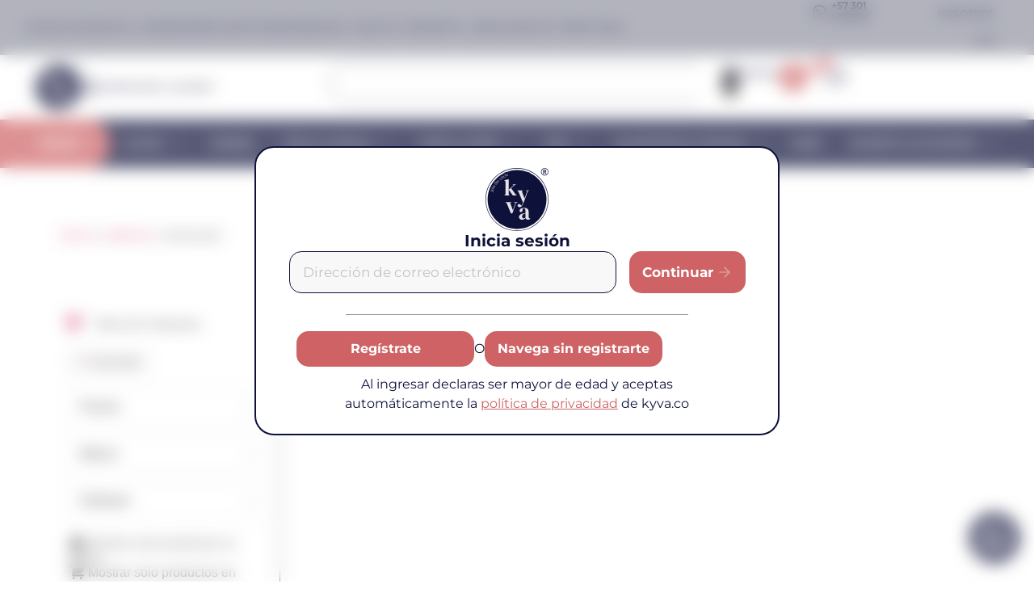

--- FILE ---
content_type: text/html; charset=UTF-8
request_url: https://kyva.co/categoria-producto/marcas/chuculat/
body_size: 185999
content:
<!doctype html>
<html lang="es" prefix="og: https://ogp.me/ns#" dir="ltr">
<head>
	<meta charset="UTF-8">
	<meta name="viewport" content="width=device-width, initial-scale=0.8, maximum-scale=0.8">
	<link rel="profile" href="https://gmpg.org/xfn/11">
					<script>document.documentElement.className = document.documentElement.className + ' yes-js js_active js'</script>
			<title>Chuculat - KYVA</title>
<link data-wpr-hosted-gf-parameters="family=Montserrat%3A900%2C700%2C500%2C500i%2C400%2C200%2C300&display=swap" href="https://kyva.co/wp-content/cache/fonts/1/google-fonts/css/6/3/2/d487e878ff1c38a5447b233669a0e.css" rel="stylesheet">
	<style>img:is([sizes="auto" i], [sizes^="auto," i]) { contain-intrinsic-size: 3000px 1500px }</style>
	
		<!-- All in One SEO 4.8.7 - aioseo.com -->
	<meta name="robots" content="max-image-preview:large" />
	<link rel="canonical" href="https://kyva.co/categoria-producto/marcas/chuculat/" />
	<meta name="generator" content="All in One SEO (AIOSEO) 4.8.7" />
		<script type="application/ld+json" class="aioseo-schema">
			{"@context":"https:\/\/schema.org","@graph":[{"@type":"BreadcrumbList","@id":"https:\/\/kyva.co\/categoria-producto\/marcas\/chuculat\/#breadcrumblist","itemListElement":[{"@type":"ListItem","@id":"https:\/\/kyva.co#listItem","position":1,"name":"Home","item":"https:\/\/kyva.co","nextItem":{"@type":"ListItem","@id":"https:\/\/kyva.co\/tienda\/#listItem","name":"Tienda"}},{"@type":"ListItem","@id":"https:\/\/kyva.co\/tienda\/#listItem","position":2,"name":"Tienda","item":"https:\/\/kyva.co\/tienda\/","nextItem":{"@type":"ListItem","@id":"https:\/\/kyva.co\/categoria-producto\/marcas\/#listItem","name":"Marcas"},"previousItem":{"@type":"ListItem","@id":"https:\/\/kyva.co#listItem","name":"Home"}},{"@type":"ListItem","@id":"https:\/\/kyva.co\/categoria-producto\/marcas\/#listItem","position":3,"name":"Marcas","item":"https:\/\/kyva.co\/categoria-producto\/marcas\/","nextItem":{"@type":"ListItem","@id":"https:\/\/kyva.co\/categoria-producto\/marcas\/chuculat\/#listItem","name":"Chuculat"},"previousItem":{"@type":"ListItem","@id":"https:\/\/kyva.co\/tienda\/#listItem","name":"Tienda"}},{"@type":"ListItem","@id":"https:\/\/kyva.co\/categoria-producto\/marcas\/chuculat\/#listItem","position":4,"name":"Chuculat","previousItem":{"@type":"ListItem","@id":"https:\/\/kyva.co\/categoria-producto\/marcas\/#listItem","name":"Marcas"}}]},{"@type":"CollectionPage","@id":"https:\/\/kyva.co\/categoria-producto\/marcas\/chuculat\/#collectionpage","url":"https:\/\/kyva.co\/categoria-producto\/marcas\/chuculat\/","name":"Chuculat - KYVA","inLanguage":"es-ES","isPartOf":{"@id":"https:\/\/kyva.co\/#website"},"breadcrumb":{"@id":"https:\/\/kyva.co\/categoria-producto\/marcas\/chuculat\/#breadcrumblist"}},{"@type":"Organization","@id":"https:\/\/kyva.co\/#organization","name":"KYVA","url":"https:\/\/kyva.co\/","logo":{"@type":"ImageObject","url":"https:\/\/kyva.co\/wp-content\/uploads\/2025\/08\/logo-kyva.png","@id":"https:\/\/kyva.co\/categoria-producto\/marcas\/chuculat\/#organizationLogo","width":718,"height":718},"image":{"@id":"https:\/\/kyva.co\/categoria-producto\/marcas\/chuculat\/#organizationLogo"}},{"@type":"WebSite","@id":"https:\/\/kyva.co\/#website","url":"https:\/\/kyva.co\/","name":"KYVA","inLanguage":"es-ES","publisher":{"@id":"https:\/\/kyva.co\/#organization"}}]}
		</script>
		<!-- All in One SEO -->

<link rel='dns-prefetch' href='//checkout.bold.co' />
<link rel='dns-prefetch' href='//www.googletagmanager.com' />
<link rel='dns-prefetch' href='//unpkg.com' />
<link rel='dns-prefetch' href='//www.gstatic.com' />
<link rel='dns-prefetch' href='//fonts.googleapis.com' />
<link href='https://fonts.gstatic.com' crossorigin rel='preconnect' />
<link rel="alternate" type="application/rss+xml" title="KYVA &raquo; Feed" href="https://kyva.co/feed/" />
<link rel="alternate" type="application/rss+xml" title="KYVA &raquo; Feed de los comentarios" href="https://kyva.co/comments/feed/" />

<script type="application/ld+json">{"@context":"https://schema.org","@type":"BreadcrumbList","itemListElement":[{"@type":"ListItem","position":1,"name":"KYVA","item":"https://kyva.co/"},{"@type":"ListItem","position":2,"name":"Chuculat","item":"https://kyva.co/categoria-producto/marcas/chuculat/"}]}</script>
<!-- XforWooCommerce SEO - https://xforwoocommerce.com :START -->
		<meta itemprop="name" content="Categoría: &lt;span&gt;Chuculat&lt;/span&gt; - KYVA" />
			<meta property="og:locale" content="es_ES" />
			<meta property="og:type" content="article" />
			<meta property="og:site_name" content="KYVA" />
			<meta property="og:title" content="Categoría: &lt;span&gt;Chuculat&lt;/span&gt; - KYVA" />
			<meta name="twitter:card" content="summary" />
			<meta name="twitter:title" content="Categoría: &lt;span&gt;Chuculat&lt;/span&gt; - KYVA" />
					<!-- XforWooCommerce :END -->
		<link rel="alternate" type="application/rss+xml" title="KYVA &raquo; Chuculat Categoría Feed" href="https://kyva.co/categoria-producto/marcas/chuculat/feed/" />
		<!-- This site uses the Google Analytics by MonsterInsights plugin v9.8.0 - Using Analytics tracking - https://www.monsterinsights.com/ -->
							<script src="//www.googletagmanager.com/gtag/js?id=G-THK77BZX2N"  data-cfasync="false" data-wpfc-render="false" async></script>
			<script data-cfasync="false" data-wpfc-render="false">
				var mi_version = '9.8.0';
				var mi_track_user = true;
				var mi_no_track_reason = '';
								var MonsterInsightsDefaultLocations = {"page_location":"https:\/\/kyva.co\/categoria-producto\/marcas\/chuculat\/"};
								if ( typeof MonsterInsightsPrivacyGuardFilter === 'function' ) {
					var MonsterInsightsLocations = (typeof MonsterInsightsExcludeQuery === 'object') ? MonsterInsightsPrivacyGuardFilter( MonsterInsightsExcludeQuery ) : MonsterInsightsPrivacyGuardFilter( MonsterInsightsDefaultLocations );
				} else {
					var MonsterInsightsLocations = (typeof MonsterInsightsExcludeQuery === 'object') ? MonsterInsightsExcludeQuery : MonsterInsightsDefaultLocations;
				}

								var disableStrs = [
										'ga-disable-G-THK77BZX2N',
									];

				/* Function to detect opted out users */
				function __gtagTrackerIsOptedOut() {
					for (var index = 0; index < disableStrs.length; index++) {
						if (document.cookie.indexOf(disableStrs[index] + '=true') > -1) {
							return true;
						}
					}

					return false;
				}

				/* Disable tracking if the opt-out cookie exists. */
				if (__gtagTrackerIsOptedOut()) {
					for (var index = 0; index < disableStrs.length; index++) {
						window[disableStrs[index]] = true;
					}
				}

				/* Opt-out function */
				function __gtagTrackerOptout() {
					for (var index = 0; index < disableStrs.length; index++) {
						document.cookie = disableStrs[index] + '=true; expires=Thu, 31 Dec 2099 23:59:59 UTC; path=/';
						window[disableStrs[index]] = true;
					}
				}

				if ('undefined' === typeof gaOptout) {
					function gaOptout() {
						__gtagTrackerOptout();
					}
				}
								window.dataLayer = window.dataLayer || [];

				window.MonsterInsightsDualTracker = {
					helpers: {},
					trackers: {},
				};
				if (mi_track_user) {
					function __gtagDataLayer() {
						dataLayer.push(arguments);
					}

					function __gtagTracker(type, name, parameters) {
						if (!parameters) {
							parameters = {};
						}

						if (parameters.send_to) {
							__gtagDataLayer.apply(null, arguments);
							return;
						}

						if (type === 'event') {
														parameters.send_to = monsterinsights_frontend.v4_id;
							var hookName = name;
							if (typeof parameters['event_category'] !== 'undefined') {
								hookName = parameters['event_category'] + ':' + name;
							}

							if (typeof MonsterInsightsDualTracker.trackers[hookName] !== 'undefined') {
								MonsterInsightsDualTracker.trackers[hookName](parameters);
							} else {
								__gtagDataLayer('event', name, parameters);
							}
							
						} else {
							__gtagDataLayer.apply(null, arguments);
						}
					}

					__gtagTracker('js', new Date());
					__gtagTracker('set', {
						'developer_id.dZGIzZG': true,
											});
					if ( MonsterInsightsLocations.page_location ) {
						__gtagTracker('set', MonsterInsightsLocations);
					}
										__gtagTracker('config', 'G-THK77BZX2N', {"forceSSL":"true","link_attribution":"true"} );
										window.gtag = __gtagTracker;										(function () {
						/* https://developers.google.com/analytics/devguides/collection/analyticsjs/ */
						/* ga and __gaTracker compatibility shim. */
						var noopfn = function () {
							return null;
						};
						var newtracker = function () {
							return new Tracker();
						};
						var Tracker = function () {
							return null;
						};
						var p = Tracker.prototype;
						p.get = noopfn;
						p.set = noopfn;
						p.send = function () {
							var args = Array.prototype.slice.call(arguments);
							args.unshift('send');
							__gaTracker.apply(null, args);
						};
						var __gaTracker = function () {
							var len = arguments.length;
							if (len === 0) {
								return;
							}
							var f = arguments[len - 1];
							if (typeof f !== 'object' || f === null || typeof f.hitCallback !== 'function') {
								if ('send' === arguments[0]) {
									var hitConverted, hitObject = false, action;
									if ('event' === arguments[1]) {
										if ('undefined' !== typeof arguments[3]) {
											hitObject = {
												'eventAction': arguments[3],
												'eventCategory': arguments[2],
												'eventLabel': arguments[4],
												'value': arguments[5] ? arguments[5] : 1,
											}
										}
									}
									if ('pageview' === arguments[1]) {
										if ('undefined' !== typeof arguments[2]) {
											hitObject = {
												'eventAction': 'page_view',
												'page_path': arguments[2],
											}
										}
									}
									if (typeof arguments[2] === 'object') {
										hitObject = arguments[2];
									}
									if (typeof arguments[5] === 'object') {
										Object.assign(hitObject, arguments[5]);
									}
									if ('undefined' !== typeof arguments[1].hitType) {
										hitObject = arguments[1];
										if ('pageview' === hitObject.hitType) {
											hitObject.eventAction = 'page_view';
										}
									}
									if (hitObject) {
										action = 'timing' === arguments[1].hitType ? 'timing_complete' : hitObject.eventAction;
										hitConverted = mapArgs(hitObject);
										__gtagTracker('event', action, hitConverted);
									}
								}
								return;
							}

							function mapArgs(args) {
								var arg, hit = {};
								var gaMap = {
									'eventCategory': 'event_category',
									'eventAction': 'event_action',
									'eventLabel': 'event_label',
									'eventValue': 'event_value',
									'nonInteraction': 'non_interaction',
									'timingCategory': 'event_category',
									'timingVar': 'name',
									'timingValue': 'value',
									'timingLabel': 'event_label',
									'page': 'page_path',
									'location': 'page_location',
									'title': 'page_title',
									'referrer' : 'page_referrer',
								};
								for (arg in args) {
																		if (!(!args.hasOwnProperty(arg) || !gaMap.hasOwnProperty(arg))) {
										hit[gaMap[arg]] = args[arg];
									} else {
										hit[arg] = args[arg];
									}
								}
								return hit;
							}

							try {
								f.hitCallback();
							} catch (ex) {
							}
						};
						__gaTracker.create = newtracker;
						__gaTracker.getByName = newtracker;
						__gaTracker.getAll = function () {
							return [];
						};
						__gaTracker.remove = noopfn;
						__gaTracker.loaded = true;
						window['__gaTracker'] = __gaTracker;
					})();
									} else {
										console.log("");
					(function () {
						function __gtagTracker() {
							return null;
						}

						window['__gtagTracker'] = __gtagTracker;
						window['gtag'] = __gtagTracker;
					})();
									}
			</script>
			
							<!-- / Google Analytics by MonsterInsights -->
		<script>
window._wpemojiSettings = {"baseUrl":"https:\/\/s.w.org\/images\/core\/emoji\/16.0.1\/72x72\/","ext":".png","svgUrl":"https:\/\/s.w.org\/images\/core\/emoji\/16.0.1\/svg\/","svgExt":".svg","source":{"concatemoji":"https:\/\/kyva.co\/wp-includes\/js\/wp-emoji-release.min.js?ver=6.8.2"}};
/*! This file is auto-generated */
!function(s,n){var o,i,e;function c(e){try{var t={supportTests:e,timestamp:(new Date).valueOf()};sessionStorage.setItem(o,JSON.stringify(t))}catch(e){}}function p(e,t,n){e.clearRect(0,0,e.canvas.width,e.canvas.height),e.fillText(t,0,0);var t=new Uint32Array(e.getImageData(0,0,e.canvas.width,e.canvas.height).data),a=(e.clearRect(0,0,e.canvas.width,e.canvas.height),e.fillText(n,0,0),new Uint32Array(e.getImageData(0,0,e.canvas.width,e.canvas.height).data));return t.every(function(e,t){return e===a[t]})}function u(e,t){e.clearRect(0,0,e.canvas.width,e.canvas.height),e.fillText(t,0,0);for(var n=e.getImageData(16,16,1,1),a=0;a<n.data.length;a++)if(0!==n.data[a])return!1;return!0}function f(e,t,n,a){switch(t){case"flag":return n(e,"\ud83c\udff3\ufe0f\u200d\u26a7\ufe0f","\ud83c\udff3\ufe0f\u200b\u26a7\ufe0f")?!1:!n(e,"\ud83c\udde8\ud83c\uddf6","\ud83c\udde8\u200b\ud83c\uddf6")&&!n(e,"\ud83c\udff4\udb40\udc67\udb40\udc62\udb40\udc65\udb40\udc6e\udb40\udc67\udb40\udc7f","\ud83c\udff4\u200b\udb40\udc67\u200b\udb40\udc62\u200b\udb40\udc65\u200b\udb40\udc6e\u200b\udb40\udc67\u200b\udb40\udc7f");case"emoji":return!a(e,"\ud83e\udedf")}return!1}function g(e,t,n,a){var r="undefined"!=typeof WorkerGlobalScope&&self instanceof WorkerGlobalScope?new OffscreenCanvas(300,150):s.createElement("canvas"),o=r.getContext("2d",{willReadFrequently:!0}),i=(o.textBaseline="top",o.font="600 32px Arial",{});return e.forEach(function(e){i[e]=t(o,e,n,a)}),i}function t(e){var t=s.createElement("script");t.src=e,t.defer=!0,s.head.appendChild(t)}"undefined"!=typeof Promise&&(o="wpEmojiSettingsSupports",i=["flag","emoji"],n.supports={everything:!0,everythingExceptFlag:!0},e=new Promise(function(e){s.addEventListener("DOMContentLoaded",e,{once:!0})}),new Promise(function(t){var n=function(){try{var e=JSON.parse(sessionStorage.getItem(o));if("object"==typeof e&&"number"==typeof e.timestamp&&(new Date).valueOf()<e.timestamp+604800&&"object"==typeof e.supportTests)return e.supportTests}catch(e){}return null}();if(!n){if("undefined"!=typeof Worker&&"undefined"!=typeof OffscreenCanvas&&"undefined"!=typeof URL&&URL.createObjectURL&&"undefined"!=typeof Blob)try{var e="postMessage("+g.toString()+"("+[JSON.stringify(i),f.toString(),p.toString(),u.toString()].join(",")+"));",a=new Blob([e],{type:"text/javascript"}),r=new Worker(URL.createObjectURL(a),{name:"wpTestEmojiSupports"});return void(r.onmessage=function(e){c(n=e.data),r.terminate(),t(n)})}catch(e){}c(n=g(i,f,p,u))}t(n)}).then(function(e){for(var t in e)n.supports[t]=e[t],n.supports.everything=n.supports.everything&&n.supports[t],"flag"!==t&&(n.supports.everythingExceptFlag=n.supports.everythingExceptFlag&&n.supports[t]);n.supports.everythingExceptFlag=n.supports.everythingExceptFlag&&!n.supports.flag,n.DOMReady=!1,n.readyCallback=function(){n.DOMReady=!0}}).then(function(){return e}).then(function(){var e;n.supports.everything||(n.readyCallback(),(e=n.source||{}).concatemoji?t(e.concatemoji):e.wpemoji&&e.twemoji&&(t(e.twemoji),t(e.wpemoji)))}))}((window,document),window._wpemojiSettings);
</script>
<link data-minify="1" rel='stylesheet' id='woocommerce_bold_gateway_form_css-css' href='https://kyva.co/wp-content/cache/min/1/wp-content/plugins/bold-pagos-en-linea/assets/css/bold_woocommerce_form_styles.css?ver=1768339655' media='all' />
<link data-minify="1" rel='stylesheet' id='bold-elementor-style-css' href='https://kyva.co/wp-content/cache/background-css/1/kyva.co/wp-content/cache/min/1/wp-content/plugins/bold-pagos-en-linea/assets/css/bold-elementor-widget.css?ver=1768339655&wpr_t=1768467485' media='all' />
<link data-minify="1" rel='stylesheet' id='cfw-blocks-styles-css' href='https://kyva.co/wp-content/cache/min/1/wp-content/plugins/checkout-for-woocommerce/build/css/blocks-styles.css?ver=1768339655' media='all' />
<link data-minify="1" rel='stylesheet' id='woocommerce-smart-coupons-available-coupons-block-css' href='https://kyva.co/wp-content/cache/min/1/wp-content/plugins/woocommerce-smart-coupons/blocks/build/style-woocommerce-smart-coupons-available-coupons-block.css?ver=1768339655' media='all' />
<link rel='stylesheet' id='wp-components-css' href='https://kyva.co/wp-includes/css/dist/components/style.min.css?ver=6.8.2' media='all' />
<link data-minify="1" rel='stylesheet' id='woocommerce-smart-coupons-send-coupon-form-block-css' href='https://kyva.co/wp-content/cache/min/1/wp-content/plugins/woocommerce-smart-coupons/blocks/build/style-woocommerce-smart-coupons-send-coupon-form-block.css?ver=1768339655' media='all' />
<link data-minify="1" rel='stylesheet' id='woocommerce-smart-coupons-action-tab-frontend-css' href='https://kyva.co/wp-content/cache/min/1/wp-content/plugins/woocommerce-smart-coupons/blocks/build/style-woocommerce-smart-coupons-action-tab-frontend.css?ver=1768339655' media='all' />
<style id='wp-emoji-styles-inline-css'>

	img.wp-smiley, img.emoji {
		display: inline !important;
		border: none !important;
		box-shadow: none !important;
		height: 1em !important;
		width: 1em !important;
		margin: 0 0.07em !important;
		vertical-align: -0.1em !important;
		background: none !important;
		padding: 0 !important;
	}
</style>
<link rel='stylesheet' id='wp-block-library-css' href='https://kyva.co/wp-includes/css/dist/block-library/style.min.css?ver=6.8.2' media='all' />
<link data-minify="1" rel='stylesheet' id='bold-assets-styles-css' href='https://kyva.co/wp-content/cache/min/1/wp-content/plugins/bold-pagos-en-linea/build/index.css?ver=1768339655' media='all' />
<link data-minify="1" rel='stylesheet' id='yith-wcwl-add-to-wishlist-css' href='https://kyva.co/wp-content/cache/min/1/wp-content/plugins/yith-woocommerce-wishlist-premium/assets/css/frontend/add-to-wishlist.css?ver=1768339656' media='all' />
<style id='yith-wcwl-add-to-wishlist-inline-css'>
 :root { --add-to-wishlist-icon-color: rgb(14,17,58); --added-to-wishlist-icon-color: rgb(14,17,58); --color-add-to-wishlist-background: #333333; --color-add-to-wishlist-text: #FFFFFF; --color-add-to-wishlist-border: #333333; --color-add-to-wishlist-background-hover: #333333; --color-add-to-wishlist-text-hover: #FFFFFF; --color-add-to-wishlist-border-hover: #333333; --rounded-corners-radius: 16px; --color-add-to-cart-background: #333333; --color-add-to-cart-text: #FFFFFF; --color-add-to-cart-border: #333333; --color-add-to-cart-background-hover: #4F4F4F; --color-add-to-cart-text-hover: #FFFFFF; --color-add-to-cart-border-hover: #4F4F4F; --add-to-cart-rounded-corners-radius: 16px; --color-button-style-1-background: #333333; --color-button-style-1-text: #FFFFFF; --color-button-style-1-border: #333333; --color-button-style-1-background-hover: #4F4F4F; --color-button-style-1-text-hover: #FFFFFF; --color-button-style-1-border-hover: #4F4F4F; --color-button-style-2-background: #333333; --color-button-style-2-text: #FFFFFF; --color-button-style-2-border: #333333; --color-button-style-2-background-hover: #4F4F4F; --color-button-style-2-text-hover: #FFFFFF; --color-button-style-2-border-hover: #4F4F4F; --color-wishlist-table-background: #ffffff; --color-wishlist-table-text: #6d6c6c; --color-wishlist-table-border: #cccccc; --color-headers-background: #F4F4F4; --color-share-button-color: #FFFFFF; --color-share-button-color-hover: #FFFFFF; --color-fb-button-background: #39599E; --color-fb-button-background-hover: #595A5A; --color-tw-button-background: #45AFE2; --color-tw-button-background-hover: #595A5A; --color-pr-button-background: #AB2E31; --color-pr-button-background-hover: #595A5A; --color-em-button-background: #FBB102; --color-em-button-background-hover: #595A5A; --color-wa-button-background: #00A901; --color-wa-button-background-hover: #595A5A; --feedback-duration: 3s; --modal-colors-overlay: #0000004d; --modal-colors-icon: rgb(14,17,58); --modal-colors-primary-button: rgb(14,17,58); --modal-colors-primary-button-hover: rgb(14,17,58); --modal-colors-primary-button-text: #fff; --modal-colors-primary-button-text-hover: #fff; --modal-colors-secondary-button: #e8e8e8; --modal-colors-secondary-button-hover: #d8d8d8; --modal-colors-secondary-button-text: #777; --modal-colors-secondary-button-text-hover: #777; --color-ask-an-estimate-background: #333333; --color-ask-an-estimate-text: #FFFFFF; --color-ask-an-estimate-border: #333333; --color-ask-an-estimate-background-hover: #4F4F4F; --color-ask-an-estimate-text-hover: #FFFFFF; --color-ask-an-estimate-border-hover: #4F4F4F; --ask-an-estimate-rounded-corners-radius: 16px; --tooltip-color-background: #333333e6; --tooltip-color-text: #fff } 
</style>
<link data-minify="1" rel='stylesheet' id='jquery-selectBox-css' href='https://kyva.co/wp-content/cache/background-css/1/kyva.co/wp-content/cache/min/1/wp-content/plugins/yith-woocommerce-wishlist-premium/assets/css/jquery.selectBox.css?ver=1768339656&wpr_t=1768467485' media='all' />
<link data-minify="1" rel='stylesheet' id='yith-wcwl-font-awesome-css' href='https://kyva.co/wp-content/cache/min/1/wp-content/plugins/yith-woocommerce-wishlist-premium/assets/css/font-awesome.css?ver=1768339656' media='all' />
<link data-minify="1" rel='stylesheet' id='woocommerce_prettyPhoto_css-css' href='https://kyva.co/wp-content/cache/background-css/1/kyva.co/wp-content/cache/min/1/wp-content/plugins/woocommerce/assets/css/prettyPhoto.css?ver=1768339656&wpr_t=1768467485' media='all' />
<link data-minify="1" rel='stylesheet' id='yith-wcwl-main-css' href='https://kyva.co/wp-content/cache/background-css/1/kyva.co/wp-content/cache/min/1/wp-content/plugins/yith-woocommerce-wishlist-premium/assets/css/style.css?ver=1768339656&wpr_t=1768467485' media='all' />
<style id='yith-wcwl-main-inline-css'>
 :root { --add-to-wishlist-icon-color: rgb(14,17,58); --added-to-wishlist-icon-color: rgb(14,17,58); --color-add-to-wishlist-background: #333333; --color-add-to-wishlist-text: #FFFFFF; --color-add-to-wishlist-border: #333333; --color-add-to-wishlist-background-hover: #333333; --color-add-to-wishlist-text-hover: #FFFFFF; --color-add-to-wishlist-border-hover: #333333; --rounded-corners-radius: 16px; --color-add-to-cart-background: #333333; --color-add-to-cart-text: #FFFFFF; --color-add-to-cart-border: #333333; --color-add-to-cart-background-hover: #4F4F4F; --color-add-to-cart-text-hover: #FFFFFF; --color-add-to-cart-border-hover: #4F4F4F; --add-to-cart-rounded-corners-radius: 16px; --color-button-style-1-background: #333333; --color-button-style-1-text: #FFFFFF; --color-button-style-1-border: #333333; --color-button-style-1-background-hover: #4F4F4F; --color-button-style-1-text-hover: #FFFFFF; --color-button-style-1-border-hover: #4F4F4F; --color-button-style-2-background: #333333; --color-button-style-2-text: #FFFFFF; --color-button-style-2-border: #333333; --color-button-style-2-background-hover: #4F4F4F; --color-button-style-2-text-hover: #FFFFFF; --color-button-style-2-border-hover: #4F4F4F; --color-wishlist-table-background: #ffffff; --color-wishlist-table-text: #6d6c6c; --color-wishlist-table-border: #cccccc; --color-headers-background: #F4F4F4; --color-share-button-color: #FFFFFF; --color-share-button-color-hover: #FFFFFF; --color-fb-button-background: #39599E; --color-fb-button-background-hover: #595A5A; --color-tw-button-background: #45AFE2; --color-tw-button-background-hover: #595A5A; --color-pr-button-background: #AB2E31; --color-pr-button-background-hover: #595A5A; --color-em-button-background: #FBB102; --color-em-button-background-hover: #595A5A; --color-wa-button-background: #00A901; --color-wa-button-background-hover: #595A5A; --feedback-duration: 3s; --modal-colors-overlay: #0000004d; --modal-colors-icon: rgb(14,17,58); --modal-colors-primary-button: rgb(14,17,58); --modal-colors-primary-button-hover: rgb(14,17,58); --modal-colors-primary-button-text: #fff; --modal-colors-primary-button-text-hover: #fff; --modal-colors-secondary-button: #e8e8e8; --modal-colors-secondary-button-hover: #d8d8d8; --modal-colors-secondary-button-text: #777; --modal-colors-secondary-button-text-hover: #777; --color-ask-an-estimate-background: #333333; --color-ask-an-estimate-text: #FFFFFF; --color-ask-an-estimate-border: #333333; --color-ask-an-estimate-background-hover: #4F4F4F; --color-ask-an-estimate-text-hover: #FFFFFF; --color-ask-an-estimate-border-hover: #4F4F4F; --ask-an-estimate-rounded-corners-radius: 16px; --tooltip-color-background: #333333e6; --tooltip-color-text: #fff } 
</style>
<style id='global-styles-inline-css'>
:root{--wp--preset--aspect-ratio--square: 1;--wp--preset--aspect-ratio--4-3: 4/3;--wp--preset--aspect-ratio--3-4: 3/4;--wp--preset--aspect-ratio--3-2: 3/2;--wp--preset--aspect-ratio--2-3: 2/3;--wp--preset--aspect-ratio--16-9: 16/9;--wp--preset--aspect-ratio--9-16: 9/16;--wp--preset--color--black: #000000;--wp--preset--color--cyan-bluish-gray: #abb8c3;--wp--preset--color--white: #ffffff;--wp--preset--color--pale-pink: #f78da7;--wp--preset--color--vivid-red: #cf2e2e;--wp--preset--color--luminous-vivid-orange: #ff6900;--wp--preset--color--luminous-vivid-amber: #fcb900;--wp--preset--color--light-green-cyan: #7bdcb5;--wp--preset--color--vivid-green-cyan: #00d084;--wp--preset--color--pale-cyan-blue: #8ed1fc;--wp--preset--color--vivid-cyan-blue: #0693e3;--wp--preset--color--vivid-purple: #9b51e0;--wp--preset--gradient--vivid-cyan-blue-to-vivid-purple: linear-gradient(135deg,rgba(6,147,227,1) 0%,rgb(155,81,224) 100%);--wp--preset--gradient--light-green-cyan-to-vivid-green-cyan: linear-gradient(135deg,rgb(122,220,180) 0%,rgb(0,208,130) 100%);--wp--preset--gradient--luminous-vivid-amber-to-luminous-vivid-orange: linear-gradient(135deg,rgba(252,185,0,1) 0%,rgba(255,105,0,1) 100%);--wp--preset--gradient--luminous-vivid-orange-to-vivid-red: linear-gradient(135deg,rgba(255,105,0,1) 0%,rgb(207,46,46) 100%);--wp--preset--gradient--very-light-gray-to-cyan-bluish-gray: linear-gradient(135deg,rgb(238,238,238) 0%,rgb(169,184,195) 100%);--wp--preset--gradient--cool-to-warm-spectrum: linear-gradient(135deg,rgb(74,234,220) 0%,rgb(151,120,209) 20%,rgb(207,42,186) 40%,rgb(238,44,130) 60%,rgb(251,105,98) 80%,rgb(254,248,76) 100%);--wp--preset--gradient--blush-light-purple: linear-gradient(135deg,rgb(255,206,236) 0%,rgb(152,150,240) 100%);--wp--preset--gradient--blush-bordeaux: linear-gradient(135deg,rgb(254,205,165) 0%,rgb(254,45,45) 50%,rgb(107,0,62) 100%);--wp--preset--gradient--luminous-dusk: linear-gradient(135deg,rgb(255,203,112) 0%,rgb(199,81,192) 50%,rgb(65,88,208) 100%);--wp--preset--gradient--pale-ocean: linear-gradient(135deg,rgb(255,245,203) 0%,rgb(182,227,212) 50%,rgb(51,167,181) 100%);--wp--preset--gradient--electric-grass: linear-gradient(135deg,rgb(202,248,128) 0%,rgb(113,206,126) 100%);--wp--preset--gradient--midnight: linear-gradient(135deg,rgb(2,3,129) 0%,rgb(40,116,252) 100%);--wp--preset--font-size--small: 13px;--wp--preset--font-size--medium: 20px;--wp--preset--font-size--large: 36px;--wp--preset--font-size--x-large: 42px;--wp--preset--spacing--20: 0.44rem;--wp--preset--spacing--30: 0.67rem;--wp--preset--spacing--40: 1rem;--wp--preset--spacing--50: 1.5rem;--wp--preset--spacing--60: 2.25rem;--wp--preset--spacing--70: 3.38rem;--wp--preset--spacing--80: 5.06rem;--wp--preset--shadow--natural: 6px 6px 9px rgba(0, 0, 0, 0.2);--wp--preset--shadow--deep: 12px 12px 50px rgba(0, 0, 0, 0.4);--wp--preset--shadow--sharp: 6px 6px 0px rgba(0, 0, 0, 0.2);--wp--preset--shadow--outlined: 6px 6px 0px -3px rgba(255, 255, 255, 1), 6px 6px rgba(0, 0, 0, 1);--wp--preset--shadow--crisp: 6px 6px 0px rgba(0, 0, 0, 1);}:root { --wp--style--global--content-size: 800px;--wp--style--global--wide-size: 1200px; }:where(body) { margin: 0; }.wp-site-blocks > .alignleft { float: left; margin-right: 2em; }.wp-site-blocks > .alignright { float: right; margin-left: 2em; }.wp-site-blocks > .aligncenter { justify-content: center; margin-left: auto; margin-right: auto; }:where(.wp-site-blocks) > * { margin-block-start: 24px; margin-block-end: 0; }:where(.wp-site-blocks) > :first-child { margin-block-start: 0; }:where(.wp-site-blocks) > :last-child { margin-block-end: 0; }:root { --wp--style--block-gap: 24px; }:root :where(.is-layout-flow) > :first-child{margin-block-start: 0;}:root :where(.is-layout-flow) > :last-child{margin-block-end: 0;}:root :where(.is-layout-flow) > *{margin-block-start: 24px;margin-block-end: 0;}:root :where(.is-layout-constrained) > :first-child{margin-block-start: 0;}:root :where(.is-layout-constrained) > :last-child{margin-block-end: 0;}:root :where(.is-layout-constrained) > *{margin-block-start: 24px;margin-block-end: 0;}:root :where(.is-layout-flex){gap: 24px;}:root :where(.is-layout-grid){gap: 24px;}.is-layout-flow > .alignleft{float: left;margin-inline-start: 0;margin-inline-end: 2em;}.is-layout-flow > .alignright{float: right;margin-inline-start: 2em;margin-inline-end: 0;}.is-layout-flow > .aligncenter{margin-left: auto !important;margin-right: auto !important;}.is-layout-constrained > .alignleft{float: left;margin-inline-start: 0;margin-inline-end: 2em;}.is-layout-constrained > .alignright{float: right;margin-inline-start: 2em;margin-inline-end: 0;}.is-layout-constrained > .aligncenter{margin-left: auto !important;margin-right: auto !important;}.is-layout-constrained > :where(:not(.alignleft):not(.alignright):not(.alignfull)){max-width: var(--wp--style--global--content-size);margin-left: auto !important;margin-right: auto !important;}.is-layout-constrained > .alignwide{max-width: var(--wp--style--global--wide-size);}body .is-layout-flex{display: flex;}.is-layout-flex{flex-wrap: wrap;align-items: center;}.is-layout-flex > :is(*, div){margin: 0;}body .is-layout-grid{display: grid;}.is-layout-grid > :is(*, div){margin: 0;}body{padding-top: 0px;padding-right: 0px;padding-bottom: 0px;padding-left: 0px;}a:where(:not(.wp-element-button)){text-decoration: underline;}:root :where(.wp-element-button, .wp-block-button__link){background-color: #32373c;border-width: 0;color: #fff;font-family: inherit;font-size: inherit;line-height: inherit;padding: calc(0.667em + 2px) calc(1.333em + 2px);text-decoration: none;}.has-black-color{color: var(--wp--preset--color--black) !important;}.has-cyan-bluish-gray-color{color: var(--wp--preset--color--cyan-bluish-gray) !important;}.has-white-color{color: var(--wp--preset--color--white) !important;}.has-pale-pink-color{color: var(--wp--preset--color--pale-pink) !important;}.has-vivid-red-color{color: var(--wp--preset--color--vivid-red) !important;}.has-luminous-vivid-orange-color{color: var(--wp--preset--color--luminous-vivid-orange) !important;}.has-luminous-vivid-amber-color{color: var(--wp--preset--color--luminous-vivid-amber) !important;}.has-light-green-cyan-color{color: var(--wp--preset--color--light-green-cyan) !important;}.has-vivid-green-cyan-color{color: var(--wp--preset--color--vivid-green-cyan) !important;}.has-pale-cyan-blue-color{color: var(--wp--preset--color--pale-cyan-blue) !important;}.has-vivid-cyan-blue-color{color: var(--wp--preset--color--vivid-cyan-blue) !important;}.has-vivid-purple-color{color: var(--wp--preset--color--vivid-purple) !important;}.has-black-background-color{background-color: var(--wp--preset--color--black) !important;}.has-cyan-bluish-gray-background-color{background-color: var(--wp--preset--color--cyan-bluish-gray) !important;}.has-white-background-color{background-color: var(--wp--preset--color--white) !important;}.has-pale-pink-background-color{background-color: var(--wp--preset--color--pale-pink) !important;}.has-vivid-red-background-color{background-color: var(--wp--preset--color--vivid-red) !important;}.has-luminous-vivid-orange-background-color{background-color: var(--wp--preset--color--luminous-vivid-orange) !important;}.has-luminous-vivid-amber-background-color{background-color: var(--wp--preset--color--luminous-vivid-amber) !important;}.has-light-green-cyan-background-color{background-color: var(--wp--preset--color--light-green-cyan) !important;}.has-vivid-green-cyan-background-color{background-color: var(--wp--preset--color--vivid-green-cyan) !important;}.has-pale-cyan-blue-background-color{background-color: var(--wp--preset--color--pale-cyan-blue) !important;}.has-vivid-cyan-blue-background-color{background-color: var(--wp--preset--color--vivid-cyan-blue) !important;}.has-vivid-purple-background-color{background-color: var(--wp--preset--color--vivid-purple) !important;}.has-black-border-color{border-color: var(--wp--preset--color--black) !important;}.has-cyan-bluish-gray-border-color{border-color: var(--wp--preset--color--cyan-bluish-gray) !important;}.has-white-border-color{border-color: var(--wp--preset--color--white) !important;}.has-pale-pink-border-color{border-color: var(--wp--preset--color--pale-pink) !important;}.has-vivid-red-border-color{border-color: var(--wp--preset--color--vivid-red) !important;}.has-luminous-vivid-orange-border-color{border-color: var(--wp--preset--color--luminous-vivid-orange) !important;}.has-luminous-vivid-amber-border-color{border-color: var(--wp--preset--color--luminous-vivid-amber) !important;}.has-light-green-cyan-border-color{border-color: var(--wp--preset--color--light-green-cyan) !important;}.has-vivid-green-cyan-border-color{border-color: var(--wp--preset--color--vivid-green-cyan) !important;}.has-pale-cyan-blue-border-color{border-color: var(--wp--preset--color--pale-cyan-blue) !important;}.has-vivid-cyan-blue-border-color{border-color: var(--wp--preset--color--vivid-cyan-blue) !important;}.has-vivid-purple-border-color{border-color: var(--wp--preset--color--vivid-purple) !important;}.has-vivid-cyan-blue-to-vivid-purple-gradient-background{background: var(--wp--preset--gradient--vivid-cyan-blue-to-vivid-purple) !important;}.has-light-green-cyan-to-vivid-green-cyan-gradient-background{background: var(--wp--preset--gradient--light-green-cyan-to-vivid-green-cyan) !important;}.has-luminous-vivid-amber-to-luminous-vivid-orange-gradient-background{background: var(--wp--preset--gradient--luminous-vivid-amber-to-luminous-vivid-orange) !important;}.has-luminous-vivid-orange-to-vivid-red-gradient-background{background: var(--wp--preset--gradient--luminous-vivid-orange-to-vivid-red) !important;}.has-very-light-gray-to-cyan-bluish-gray-gradient-background{background: var(--wp--preset--gradient--very-light-gray-to-cyan-bluish-gray) !important;}.has-cool-to-warm-spectrum-gradient-background{background: var(--wp--preset--gradient--cool-to-warm-spectrum) !important;}.has-blush-light-purple-gradient-background{background: var(--wp--preset--gradient--blush-light-purple) !important;}.has-blush-bordeaux-gradient-background{background: var(--wp--preset--gradient--blush-bordeaux) !important;}.has-luminous-dusk-gradient-background{background: var(--wp--preset--gradient--luminous-dusk) !important;}.has-pale-ocean-gradient-background{background: var(--wp--preset--gradient--pale-ocean) !important;}.has-electric-grass-gradient-background{background: var(--wp--preset--gradient--electric-grass) !important;}.has-midnight-gradient-background{background: var(--wp--preset--gradient--midnight) !important;}.has-small-font-size{font-size: var(--wp--preset--font-size--small) !important;}.has-medium-font-size{font-size: var(--wp--preset--font-size--medium) !important;}.has-large-font-size{font-size: var(--wp--preset--font-size--large) !important;}.has-x-large-font-size{font-size: var(--wp--preset--font-size--x-large) !important;}
:root :where(.wp-block-pullquote){font-size: 1.5em;line-height: 1.6;}
</style>
<link rel='stylesheet' id='digits-login-style-css' href='https://kyva.co/wp-content/plugins/digits/assets/css/login.min.css?ver=8.6' media='all' />
<link rel='stylesheet' id='digits-style-css' href='https://kyva.co/wp-content/plugins/digits/assets/css/main.min.css?ver=8.6' media='all' />
<link rel='stylesheet' id='digits-social-login-css' href='https://kyva.co/wp-content/plugins/digsociallogin/css/social-login.min.css?ver=6.8.2' media='all' />
<link data-minify="1" rel='stylesheet' id='woocommerce-layout-css' href='https://kyva.co/wp-content/cache/min/1/wp-content/plugins/woocommerce/assets/css/woocommerce-layout.css?ver=1768339656' media='all' />
<link data-minify="1" rel='stylesheet' id='woocommerce-smallscreen-css' href='https://kyva.co/wp-content/cache/min/1/wp-content/plugins/woocommerce/assets/css/woocommerce-smallscreen.css?ver=1768339656' media='only screen and (max-width: 768px)' />
<link data-minify="1" rel='stylesheet' id='woocommerce-general-css' href='https://kyva.co/wp-content/cache/background-css/1/kyva.co/wp-content/cache/min/1/wp-content/plugins/woocommerce/assets/css/woocommerce.css?ver=1768339656&wpr_t=1768467485' media='all' />
<style id='woocommerce-inline-inline-css'>
.woocommerce form .form-row .required { visibility: visible; }
</style>
<link data-minify="1" rel='stylesheet' id='woocommerce_bold_gateway_css-css' href='https://kyva.co/wp-content/cache/min/1/wp-content/plugins/bold-pagos-en-linea/assets/css/bold_woocommerce_styles.css?ver=1768339656' media='all' />
<link data-minify="1" rel='stylesheet' id='wpced-frontend-css' href='https://kyva.co/wp-content/cache/min/1/wp-content/plugins/wpc-estimated-delivery-date-premium/assets/css/frontend.css?ver=1768339656' media='all' />
<link data-minify="1" rel='stylesheet' id='brands-styles-css' href='https://kyva.co/wp-content/cache/min/1/wp-content/plugins/woocommerce/assets/css/brands.css?ver=1768339656' media='all' />
<link rel='stylesheet' id='wc-social-login-frontend-css' href='https://kyva.co/wp-content/cache/background-css/1/kyva.co/wp-content/plugins/woocommerce-social-login/assets/css/frontend/wc-social-login.min.css?ver=2.17.1&wpr_t=1768467485' media='all' />
<style id='wc-social-login-frontend-inline-css'>
 a.button-social-login.button-social-login-facebook, .widget-area a.button-social-login.button-social-login-facebook, .social-badge.social-badge-facebook { background: #3b5998; border-color: #3b5998; } a.button-social-login.button-social-login-google, .widget-area a.button-social-login.button-social-login-google, .social-badge.social-badge-google { background: #4285f4; border-color: #4285f4; } 
</style>
<link data-minify="1" rel='stylesheet' id='hello-elementor-css' href='https://kyva.co/wp-content/cache/min/1/wp-content/themes/hello-elementor/assets/css/reset.css?ver=1768339656' media='all' />
<link data-minify="1" rel='stylesheet' id='hello-elementor-theme-style-css' href='https://kyva.co/wp-content/cache/min/1/wp-content/themes/hello-elementor/assets/css/theme.css?ver=1768339656' media='all' />
<link data-minify="1" rel='stylesheet' id='hello-elementor-header-footer-css' href='https://kyva.co/wp-content/cache/min/1/wp-content/themes/hello-elementor/assets/css/header-footer.css?ver=1768339656' media='all' />
<link rel='stylesheet' id='elementor-frontend-css' href='https://kyva.co/wp-content/uploads/elementor/css/custom-frontend.min.css?ver=1768339589' media='all' />
<link rel='stylesheet' id='elementor-post-5-css' href='https://kyva.co/wp-content/uploads/elementor/css/post-5.css?ver=1768339589' media='all' />
<link rel='stylesheet' id='widget-heading-css' href='https://kyva.co/wp-content/plugins/elementor/assets/css/widget-heading.min.css?ver=3.31.0' media='all' />
<link rel='stylesheet' id='widget-icon-list-css' href='https://kyva.co/wp-content/uploads/elementor/css/custom-widget-icon-list.min.css?ver=1768339589' media='all' />
<link rel='stylesheet' id='widget-mega-menu-css' href='https://kyva.co/wp-content/uploads/elementor/css/custom-pro-widget-mega-menu.min.css?ver=1768339589' media='all' />
<link rel='stylesheet' id='widget-image-css' href='https://kyva.co/wp-content/plugins/elementor/assets/css/widget-image.min.css?ver=3.31.0' media='all' />
<link rel='stylesheet' id='widget-search-css' href='https://kyva.co/wp-content/plugins/elementor-pro/assets/css/widget-search.min.css?ver=3.30.1' media='all' />
<link rel='stylesheet' id='widget-woocommerce-menu-cart-css' href='https://kyva.co/wp-content/uploads/elementor/css/custom-pro-widget-woocommerce-menu-cart.min.css?ver=1768339589' media='all' />
<link rel='stylesheet' id='e-sticky-css' href='https://kyva.co/wp-content/plugins/elementor-pro/assets/css/modules/sticky.min.css?ver=3.30.1' media='all' />
<link rel='stylesheet' id='widget-nav-menu-css' href='https://kyva.co/wp-content/uploads/elementor/css/custom-pro-widget-nav-menu.min.css?ver=1768339589' media='all' />
<link rel='stylesheet' id='e-animation-fadeInRight-css' href='https://kyva.co/wp-content/plugins/elementor/assets/lib/animations/styles/fadeInRight.min.css?ver=3.31.0' media='all' />
<link rel='stylesheet' id='widget-off-canvas-css' href='https://kyva.co/wp-content/plugins/elementor-pro/assets/css/widget-off-canvas.min.css?ver=3.30.1' media='all' />
<link rel='stylesheet' id='widget-loop-common-css' href='https://kyva.co/wp-content/plugins/elementor-pro/assets/css/widget-loop-common.min.css?ver=3.30.1' media='all' />
<link rel='stylesheet' id='widget-loop-grid-css' href='https://kyva.co/wp-content/uploads/elementor/css/custom-pro-widget-loop-grid.min.css?ver=1768339589' media='all' />
<link rel='stylesheet' id='widget-divider-css' href='https://kyva.co/wp-content/plugins/elementor/assets/css/widget-divider.min.css?ver=3.31.0' media='all' />
<link rel='stylesheet' id='e-animation-fadeIn-css' href='https://kyva.co/wp-content/plugins/elementor/assets/lib/animations/styles/fadeIn.min.css?ver=3.31.0' media='all' />
<link rel='stylesheet' id='e-popup-css' href='https://kyva.co/wp-content/plugins/elementor-pro/assets/css/conditionals/popup.min.css?ver=3.30.1' media='all' />
<link rel='stylesheet' id='elementor-post-8-css' href='https://kyva.co/wp-content/uploads/elementor/css/post-8.css?ver=1768339590' media='all' />
<link rel='stylesheet' id='elementor-post-7555-css' href='https://kyva.co/wp-content/uploads/elementor/css/post-7555.css?ver=1768339590' media='all' />
<link rel='stylesheet' id='elementor-post-7822-css' href='https://kyva.co/wp-content/uploads/elementor/css/post-7822.css?ver=1768339636' media='all' />
<link rel='stylesheet' id='elementor-post-7872-css' href='https://kyva.co/wp-content/uploads/elementor/css/post-7872.css?ver=1768339590' media='all' />

<link data-minify="1" rel='stylesheet' id='prdctfltr-css' href='https://kyva.co/wp-content/cache/background-css/1/kyva.co/wp-content/cache/min/1/wp-content/plugins/xforwoocommerce/x-pack/prdctfltr/includes/css/styles.css?ver=1768339656&wpr_t=1768467485' media='all' />
<style id='rocket-lazyload-inline-css'>
.rll-youtube-player{position:relative;padding-bottom:56.23%;height:0;overflow:hidden;max-width:100%;}.rll-youtube-player:focus-within{outline: 2px solid currentColor;outline-offset: 5px;}.rll-youtube-player iframe{position:absolute;top:0;left:0;width:100%;height:100%;z-index:100;background:0 0}.rll-youtube-player img{bottom:0;display:block;left:0;margin:auto;max-width:100%;width:100%;position:absolute;right:0;top:0;border:none;height:auto;-webkit-transition:.4s all;-moz-transition:.4s all;transition:.4s all}.rll-youtube-player img:hover{-webkit-filter:brightness(75%)}.rll-youtube-player .play{height:100%;width:100%;left:0;top:0;position:absolute;background:var(--wpr-bg-442c95c3-7843-4b44-9b15-efae840ca641) no-repeat center;background-color: transparent !important;cursor:pointer;border:none;}.wp-embed-responsive .wp-has-aspect-ratio .rll-youtube-player{position:absolute;padding-bottom:0;width:100%;height:100%;top:0;bottom:0;left:0;right:0}
</style>
<link data-minify="1" rel='stylesheet' id='elementor-gf-local-montserrat-css' href='https://kyva.co/wp-content/cache/min/1/wp-content/uploads/elementor/google-fonts/css/montserrat.css?ver=1768339656' media='all' />
<link data-minify="1" rel='stylesheet' id='elementor-gf-local-sourcesanspro-css' href='https://kyva.co/wp-content/cache/min/1/wp-content/uploads/elementor/google-fonts/css/sourcesanspro.css?ver=1768339656' media='all' />
<link data-minify="1" rel='stylesheet' id='elementor-gf-local-dmserifdisplay-css' href='https://kyva.co/wp-content/cache/min/1/wp-content/uploads/elementor/google-fonts/css/dmserifdisplay.css?ver=1768339656' media='all' />
<script type="text/template" id="tmpl-variation-template">
	<div class="woocommerce-variation-description">{{{ data.variation.variation_description }}}</div>
	<div class="woocommerce-variation-price">{{{ data.variation.price_html }}}</div>
	<div class="woocommerce-variation-availability">{{{ data.variation.availability_html }}}</div>
</script>
<script type="text/template" id="tmpl-unavailable-variation-template">
	<p role="alert">Lo siento, este producto no está disponible. Por favor, elige otra combinación.</p>
</script>
<script src="https://kyva.co/wp-includes/js/jquery/jquery.min.js?ver=3.7.1" id="jquery-core-js"></script>
<script src="https://kyva.co/wp-includes/js/jquery/jquery-migrate.min.js?ver=3.4.1" id="jquery-migrate-js"></script>
<script id="jquery-js-after">
(function($){
  'use strict';

  function kyvaParseMap(){
    var s = document.getElementById('kyva-cart-unit-map');
    if(!s) return null;
    try { return JSON.parse(s.textContent || '{}'); } catch(e){ return null; }
  }

  function kyvaRewriteElementor(){
    var map = kyvaParseMap();
    if(!map) return;

    // Cada producto en el mini carrito Elementor
    $('.elementor-menu-cart__product').each(function(){
      var  = $(this);

      // La X de remover suele traer el cart_item_key
      var key = .find('.elementor-menu-cart__product-remove a[data-cart_item_key]').attr('data-cart_item_key');
      if(!key || !map[key]) return;

      var qty  = map[key].qty       || 1;
      var unit = map[key].unit_html || '';

      // Elementor usa este contenedor para mostrar “qty × price”
      // (En algunas skins es __product-price o __product-quantity)
      var  = .find('.elementor-menu-cart__product-price, .elementor-menu-cart__product-quantity').first();
      if(!.length) return;

      .html(qty + ' × ' + unit);
    });
  }

  function kyvaSchedule(){
    var delays = [0, 120, 300, 800];
    delays.forEach(function(ms){ setTimeout(kyvaRewriteElementor, ms); });
  }

  // Eventos clave: fragmentos cargados/refrescados y añadir al carrito (single)
  $(document.body)
    .on('wc_fragments_loaded wc_fragments_refreshed updated_wc_div updated_cart_totals', kyvaSchedule)
    .on('added_to_cart', kyvaSchedule);

  // Inicial con pequeño retraso por si Elementor inyecta tarde
  $(function(){ kyvaSchedule(); });

})(jQuery);
</script>
<script src="https://kyva.co/wp-content/plugins/google-analytics-for-wordpress/assets/js/frontend-gtag.min.js?ver=9.8.0" id="monsterinsights-frontend-script-js" async data-wp-strategy="async"></script>
<script data-cfasync="false" data-wpfc-render="false" id='monsterinsights-frontend-script-js-extra'>var monsterinsights_frontend = {"js_events_tracking":"true","download_extensions":"doc,pdf,ppt,zip,xls,docx,pptx,xlsx","inbound_paths":"[{\"path\":\"\\\/go\\\/\",\"label\":\"affiliate\"},{\"path\":\"\\\/recommend\\\/\",\"label\":\"affiliate\"}]","home_url":"https:\/\/kyva.co","hash_tracking":"false","v4_id":"G-THK77BZX2N"};</script>
<script src="https://kyva.co/wp-content/plugins/woocommerce/assets/js/jquery-blockui/jquery.blockUI.min.js?ver=2.7.0-wc.10.0.4" id="jquery-blockui-js" data-wp-strategy="defer"></script>
<script id="wc-add-to-cart-js-extra">
var wc_add_to_cart_params = {"ajax_url":"\/wp-admin\/admin-ajax.php","wc_ajax_url":"\/?wc-ajax=%%endpoint%%","i18n_view_cart":"Ver carrito","cart_url":"https:\/\/kyva.co\/carrito\/","is_cart":"","cart_redirect_after_add":"no"};
</script>
<script src="https://kyva.co/wp-content/plugins/woocommerce/assets/js/frontend/add-to-cart.min.js?ver=10.0.4" id="wc-add-to-cart-js" defer data-wp-strategy="defer"></script>
<script src="https://kyva.co/wp-content/plugins/woocommerce/assets/js/js-cookie/js.cookie.min.js?ver=2.1.4-wc.10.0.4" id="js-cookie-js" data-wp-strategy="defer"></script>
<script src="https://kyva.co/wp-content/plugins/woocommerce-social-login/assets/js/frontend/wc-social-login.min.js?ver=2.17.1" id="wc-social-login-frontend-js" defer data-wp-strategy="defer"></script>
<script src="https://kyva.co/wp-includes/js/underscore.min.js?ver=1.13.7" id="underscore-js"></script>
<script id="wp-util-js-extra">
var _wpUtilSettings = {"ajax":{"url":"\/wp-admin\/admin-ajax.php"}};
</script>
<script src="https://kyva.co/wp-includes/js/wp-util.min.js?ver=6.8.2" id="wp-util-js"></script>
<script id="wc-add-to-cart-variation-js-extra">
var wc_add_to_cart_variation_params = {"wc_ajax_url":"\/?wc-ajax=%%endpoint%%","i18n_no_matching_variations_text":"Lo siento, no hay productos que igualen tu selecci\u00f3n. Por favor, escoge una combinaci\u00f3n diferente.","i18n_make_a_selection_text":"Elige las opciones del producto antes de a\u00f1adir este producto a tu carrito.","i18n_unavailable_text":"Lo siento, este producto no est\u00e1 disponible. Por favor, elige otra combinaci\u00f3n.","i18n_reset_alert_text":"Se ha restablecido tu selecci\u00f3n. Por favor, elige alguna opci\u00f3n del producto antes de poder a\u00f1adir este producto a tu carrito."};
</script>
<script src="https://kyva.co/wp-content/plugins/woocommerce/assets/js/frontend/add-to-cart-variation.min.js?ver=10.0.4" id="wc-add-to-cart-variation-js" defer data-wp-strategy="defer"></script>

<!-- Google tag (gtag.js) snippet added by Site Kit -->
<!-- Google Analytics snippet added by Site Kit -->
<script src="https://www.googletagmanager.com/gtag/js?id=GT-5TQF37Z" id="google_gtagjs-js" async></script>
<script id="google_gtagjs-js-after">
window.dataLayer = window.dataLayer || [];function gtag(){dataLayer.push(arguments);}
gtag("set","linker",{"domains":["kyva.co"]});
gtag("js", new Date());
gtag("set", "developer_id.dZTNiMT", true);
gtag("config", "GT-5TQF37Z");
 window._googlesitekit = window._googlesitekit || {}; window._googlesitekit.throttledEvents = []; window._googlesitekit.gtagEvent = (name, data) => { var key = JSON.stringify( { name, data } ); if ( !! window._googlesitekit.throttledEvents[ key ] ) { return; } window._googlesitekit.throttledEvents[ key ] = true; setTimeout( () => { delete window._googlesitekit.throttledEvents[ key ]; }, 5 ); gtag( "event", name, { ...data, event_source: "site-kit" } ); };
</script>
<script data-minify="1" src="https://kyva.co/wp-content/cache/min/1/firebasejs/8.2.1/firebase-app.js?ver=1768339656" id="firebase-js"></script>
<script data-minify="1" src="https://kyva.co/wp-content/cache/min/1/firebasejs/8.2.1/firebase-auth.js?ver=1768339656" id="firebase-auth-js"></script>
<link rel="https://api.w.org/" href="https://kyva.co/wp-json/" /><link rel="alternate" title="JSON" type="application/json" href="https://kyva.co/wp-json/wp/v2/product_cat/331" /><link rel="EditURI" type="application/rsd+xml" title="RSD" href="https://kyva.co/xmlrpc.php?rsd" />
<meta name="generator" content="WordPress 6.8.2" />
<meta name="generator" content="WooCommerce 10.0.4" />
            <style id="digits_custom_css">
                .digits-form_container{
    width:100% !important;
    max-width:100% !important;
    padding:0 !important;
}
.digloginpage.digits_form_index_section .digits-form_login {
    display: flex;
    justify-content: space-between !important;
    align-items: center;
    flex-wrap: nowrap;
}
.digits-form_tab_wrapper{
    flex:100%;
    margin-right:15px;
}
.digits-form_button, .digits-form_button[type=submit]{
    width:auto !important;
    border-radius:15px !important;
}
.digits-form_input input{
    border:1px solid #0e113a !important;
    border-radius:15px !important;
}
.digits-form_input_row{
    margin-bottom:0;
}
.digits-form_body{
    margin-top:0;
}
.digits-social-logins .digits-social-text{
    font-weight:400;
    color:#1a1a1a;
}
.digits-social-btn{
    border-radius:15px !important;
    border:1px solid #0e113a !important;
    background:#fff !important;
    width: -webkit-fill-available;
    padding: 0 12px !important;
}
.digits-social-logins{
    flex-direction:row;
    flex-wrap:nowrap;
    gap:15px !important;
    justify-content: space-between;
}
.digits-social-logins-box>div {
    max-width: 500px;
}
.digits-social-logins > div{
    width: -webkit-fill-available;
}
.digits-social-logins-box{
    padding-top:15px !important;
}
.digits_site_footer_box,
.digits-form_heading_text{
    display:none !important;
}            </style>
                        <style id="digits_hide_elements">
                body #elementor-popup-modal-7872 .dialog-widget-content.dialog-lightbox-widget-content.animated .dialog-message.dialog-lightbox-message .elementor.elementor-7872.elementor-location-popup .elementor-element.elementor-element-ba4cd52.e-flex.e-con-boxed.e-con.e-parent .e-con-inner .elementor-element.elementor-element-4f80162.elementor-widget.elementor-widget-shortcode .elementor-shortcode #digits_protected_74 .digits_embed-form .digits-form_container.digits .digits-form_wrapper.digits_modal_box.digits2_box .digits_form_index_section.digloginpage.digits_original .digits-form_login .digits-form_tab_wrapper .digits-form_tab_container .digits-form_tabs .digits-form_tab-bar .digits-form_tab-item.digits_login_use_email.digits-tab_active,body #elementor-popup-modal-7872 .dialog-widget-content.dialog-lightbox-widget-content.animated .dialog-message.dialog-lightbox-message .elementor.elementor-7872.elementor-location-popup .elementor-element.elementor-element-ba4cd52.e-flex.e-con-boxed.e-con.e-parent .e-con-inner .elementor-element.elementor-element-4f80162.elementor-widget.elementor-widget-shortcode .elementor-shortcode #digits_protected_74 .digits_embed-form .digits-form_container.digits .digits-form_wrapper.digits_modal_box.digits2_box .digits_form_index_section.digloginpage.digits_original .digits-form_login .digits-form_heading,body #elementor-popup-modal-7872 .dialog-widget-content.dialog-lightbox-widget-content.animated .dialog-message.dialog-lightbox-message .elementor.elementor-7872.elementor-location-popup .elementor-element.elementor-element-ba4cd52.e-flex.e-con-boxed.e-con.e-parent .e-con-inner .elementor-element.elementor-element-4f80162.elementor-widget.elementor-widget-shortcode .elementor-shortcode #digits_protected_74 .digits_embed-form .digits-form_container.digits .digits-form_wrapper.digits_modal_box.digits2_box .digits_form_index_section.digloginpage.digits_original .digits-form_login .digits_form-init_step_data .digits-form_input_row.digits-form_rememberme .digits-form_input.digits-field-type_tac .dig_opt_mult_con .dig_opt_mult label .dig_input_wrapper div,body #elementor-popup-modal-7872 .dialog-widget-content.dialog-lightbox-widget-content.animated .dialog-message.dialog-lightbox-message .elementor.elementor-7872.elementor-location-popup .elementor-element.elementor-element-ba4cd52.e-flex.e-con-boxed.e-con.e-parent .e-con-inner .elementor-element.elementor-element-4f80162.elementor-widget.elementor-widget-shortcode .elementor-shortcode #digits_protected_74 .digits_embed-form .digits-form_container.digits .digits-form_wrapper.digits_modal_box.digits2_box .digits_form_index_section.digloginpage.digits_original .digits-form_login .digits_form-init_step_data .digits-form_input_row.digits-form_rememberme{display: none;}            </style>
            <meta name="generator" content="Site Kit by Google 1.161.0" /><style>
/* Aplica SOLO dentro de loop-items de Elementor */
[data-elementor-type="loop-item"].e-loop-item.outofstock .kyva-oos-wrapper--loop {
  margin-top: 6px;
  align-self: start;
}

[data-elementor-type="loop-item"].e-loop-item.outofstock .kyva-oos-note--loop {
  background: #fff3f2;
  border: 1px solid #f4cbc8;
  padding: 4px 6px;
  border-radius: 6px;
  color: #c0392b;
  font-size: 13px;
  font-weight: 600;
  display: inline-block;
  line-height: 1.3;
}

[data-elementor-type="loop-item"].e-loop-item.outofstock .kyva-oos-note--loop::before {
  content: "⛔ ";
  font-weight: 700;
}
</style>
    <style>
    /* Estilos para productos agotados */
    .products .product {
        position: relative !important;
    }
    /* Añadir mensaje "Agotado" en la página de producto */
    .single-product .stock.out-of-stock {
        color: #ce6264 !important;
        font-weight: bold !important;
        font-size: 16px !important;
        margin: 15px 0 !important;
        display: block !important;
    }
    /* Añadir mensaje "Agotado" en los resultados de búsqueda */
    .woocommerce-loop-product__title:after {
        content: " [AGOTADO]";
        color: #ce6264;
        font-weight: bold;
        display: none;
    }
    .outofstock .woocommerce-loop-product__title:after {
        display: inline;
    }
    </style>
    	<noscript><style>.woocommerce-product-gallery{ opacity: 1 !important; }</style></noscript>
	<meta name="generator" content="Elementor 3.31.0; features: e_font_icon_svg, additional_custom_breakpoints, e_element_cache; settings: css_print_method-external, google_font-enabled, font_display-swap">

<!-- Meta Pixel Code -->
<script type='text/javascript'>
!function(f,b,e,v,n,t,s){if(f.fbq)return;n=f.fbq=function(){n.callMethod?
n.callMethod.apply(n,arguments):n.queue.push(arguments)};if(!f._fbq)f._fbq=n;
n.push=n;n.loaded=!0;n.version='2.0';n.queue=[];t=b.createElement(e);t.async=!0;
t.src=v;s=b.getElementsByTagName(e)[0];s.parentNode.insertBefore(t,s)}(window,
document,'script','https://connect.facebook.net/en_US/fbevents.js');
</script>
<!-- End Meta Pixel Code -->
<script type='text/javascript'>var url = window.location.origin + '?ob=open-bridge';
            fbq('set', 'openbridge', '1340396414430848', url);
fbq('init', '1340396414430848', {}, {
    "agent": "wordpress-6.8.2-4.1.5"
})</script><script type='text/javascript'>
    fbq('track', 'PageView', []);
  </script>
<!-- Meta Pixel Code -->
<script>
!function(f,b,e,v,n,t,s)
{if(f.fbq)return;n=f.fbq=function(){n.callMethod?
n.callMethod.apply(n,arguments):n.queue.push(arguments)};
if(!f._fbq)f._fbq=n;n.push=n;n.loaded=!0;n.version='2.0';
n.queue=[];t=b.createElement(e);t.async=!0;
t.src=v;s=b.getElementsByTagName(e)[0];
s.parentNode.insertBefore(t,s)}(window, document,'script',
'https://connect.facebook.net/en_US/fbevents.js');
fbq('init', '1340396414430848');
fbq('track', 'PageView');
</script>
<noscript><img height="1" width="1" style="display:none"
src="https://www.facebook.com/tr?id=1340396414430848&ev=PageView&noscript=1"
/></noscript>
<!-- End Meta Pixel Code -->
			<style>
				.e-con.e-parent:nth-of-type(n+4):not(.e-lazyloaded):not(.e-no-lazyload),
				.e-con.e-parent:nth-of-type(n+4):not(.e-lazyloaded):not(.e-no-lazyload) * {
					background-image: none !important;
				}
				@media screen and (max-height: 1024px) {
					.e-con.e-parent:nth-of-type(n+3):not(.e-lazyloaded):not(.e-no-lazyload),
					.e-con.e-parent:nth-of-type(n+3):not(.e-lazyloaded):not(.e-no-lazyload) * {
						background-image: none !important;
					}
				}
				@media screen and (max-height: 640px) {
					.e-con.e-parent:nth-of-type(n+2):not(.e-lazyloaded):not(.e-no-lazyload),
					.e-con.e-parent:nth-of-type(n+2):not(.e-lazyloaded):not(.e-no-lazyload) * {
						background-image: none !important;
					}
				}
			</style>
			        <style type="text/css">
            .digits_secure_modal_box, .digits_ui,
            .digits_secure_modal_box *, .digits_ui *,
            .digits_font, .dig_ma-box, .dig_ma-box input, .dig_ma-box input::placeholder, .dig_ma-box ::placeholder, .dig_ma-box label, .dig_ma-box button, .dig_ma-box select, .dig_ma-box * {
                font-family: 'Montserrat', sans-serif;
            }
        </style>
        <link rel="icon" href="https://kyva.co/wp-content/uploads/2025/07/logo-KYVA.svg" sizes="32x32" />
<link rel="icon" href="https://kyva.co/wp-content/uploads/2025/07/logo-KYVA.svg" sizes="192x192" />
<link rel="apple-touch-icon" href="https://kyva.co/wp-content/uploads/2025/07/logo-KYVA.svg" />
<meta name="msapplication-TileImage" content="https://kyva.co/wp-content/uploads/2025/07/logo-KYVA.svg" />
<meta name="generator" content="XforWooCommerce.com - Product Filter for WooCommerce - Autopilot - SEO for WooCommerce"/>		<style id="wp-custom-css">
			.quantity input[type="number"]::-webkit-inner-spin-button, 
.quantity input[type="number"]::-webkit-outer-spin-button { 
    -webkit-appearance: none; 
    margin: 0; 
}
.quantity input[type="number"] {
    -moz-appearance: textfield;
}
/* Estilo tipo caja con borde para el input de cantidad */
.e-loop-add-to-cart-form-container .quantity.qty-buttons-added {
    display: inline-flex !important;
    align-items: center !important;
    gap: 0 !important;
    border: 1px solid #bcbcbc;
    border-radius: 8px !important;
    background: #fff;
	font-size: 13px !important;
    box-sizing: border-box;
}
.e-loop-add-to-cart-form-container a {
	font-size: 13px !important;
	padding: 5px !important;
}

.quantity input[type="number"] {
    border: none !important;
    box-shadow: none !important;
    background: transparent !important;
    text-align: center !important;
    padding: 0 !important;
    margin: 0 8px !important;
    outline: none !important;
}

.quantity .btn-qty-minus,
.quantity .btn-qty-plus {
    background: none !important;
    border: none !important;
    color: #161942 !important;
    font-weight: 600 !important;
    border-radius: 8px !important;
    display: flex !important;
    align-items: center !important;
    justify-content: center !important;
    transition: background 0.2s;
    cursor: pointer;
		margin-left:0 !important;
		padding:0 !important;
}
.quantity span.btn-qty-minus:hover,
.quantity span.btn-qty-plus:hover{
	background-color:unset !important;
	color:inherit !important;
}
.quantity .btn-qty-minus{
	padding-left:5px !important;
}
.quantity .btn-qty-plus{
	padding-right:5px !important;
}

.quantity .btn-qty-minus:hover,
.quantity .btn-qty-plus:hover {
    background: #ce6264 !important;
    color: #fff !important;
}
.quantity button{
    padding:0 !important;
}
input.qty{
	margin:0 !important;
	width: 1.631em !important;
}

/* Opcional: reduce el espacio del wrapper externo si hay mucho margen */
form.cart {
    margin-bottom: 0 !important;
}

/* indexaciones elementos cart fixed */
.elementor-widget-loop-carousel .elementor-swiper-button.elementor-swiper-button-prev,
.elementor-widget-loop-carousel .swiper-pagination-bullets,
.swiper-pagination,
.elementor-location-footer .elementor-nav-menu{
    z-index: 1 !important;
}
.woocommerce-notices-wrapper,
.hide_notice{
    -moz-animation: cssAnimation 0s ease-in 5s forwards;
    /* Firefox */
    -webkit-animation: cssAnimation 0s ease-in 5s forwards;
    /* Safari and Chrome */
    -o-animation: cssAnimation 0s ease-in 5s forwards;
    /* Opera */
    animation: cssAnimation 0s ease-in 5s forwards;
    -webkit-animation-fill-mode: forwards;
    animation-fill-mode: forwards;
}
@keyframes cssAnimation {
    to {
        width:0;
        height:0;
        overflow:hidden;
    }
}
@-webkit-keyframes cssAnimation {
    to {
        width:0;
        height:0;
        visibility:hidden;
    }
}

/*cuenta*/
.woocommerce-account .woocommerce:not(.dgwt-wcas-search-wrapp){
	margin-top: 80px;
	margin-bottom: 80px;
}
.woocommerce-account .woocommerce-MyAccount-navigation{
	width: 30%;
}
.woocommerce-account .woocommerce-MyAccount-content {
    float: right;
    width: 68%;
    padding-left: 5%;
    border-left: 1px solid #898D9B;
}
.woocommerce-MyAccount-navigation ul{
	border-top: none !important;
}
.woocommerce-MyAccount-navigation li{
    list-style:none;
}
.woocommerce-MyAccount-navigation li a:before{
    margin-right:10px;
}
.woocommerce-MyAccount-navigation li a:hover {
    border-bottom: 1px solid #b56566;
}
.woocommerce-MyAccount-navigation li a{
    display: block;
    padding: 20px 0;
 }
.woocommerce-MyAccount-navigation li a{
	color: #666666;
	text-transform: uppercase;
	font-size: 13px;
	letter-spacing: 1px;
	font-weight: 500;
	border-bottom: 1px solid #898D9B;
}
.woocommerce-MyAccount-navigation li.is-active a{
	color: #b56566;
	font-weight: 400;
	border-color: #b56566
}
/*ultimas compras*/
.woocommerce_order_table_header{
	border-bottom: 1px solid #898D9B;
	padding-bottom: 20px;
}
.woocommerce_order_table{
	color: #2f2f47;
	margin-bottom: 30px;
	margin-top: 30px;
}
.woocommerce_order_number{
	font-size: 16px;
	font-weight: 600;
	text-transform: uppercase;
	letter-spacing: 1px;
	margin-bottom: 10px;
}
.woocommerce_order_status{
	font-size: 16px;
	display: inline-block;
	min-width: 150px !important;
}
.woocommerce_order_status span,
.woocommerce_order_total span{
	font-weight: 600;
}
.woocommerce_order_total{
	font-size: 16px;
	display: inline-block;
	min-width: 160px !important;
}
.woocommerce_order_total span.woocommerce-Price-amount.amount{
	font-weight: normal !important;
}
.woocommerce_order_total span.woocommerce-Price-currencySymbol{
	font-weight: normal;
}

.woocommerce_order_table_product{
	display: table;
	margin-top: 30px;
	border-bottom: 1px solid #898D9B;
	padding-bottom: 30px;
}
.woocommerce_order_table_imagen {
    display: table-cell;
    width: 20%;
	text-align: center;
	vertical-align: middle;
}
.woocommerce_order_table_imagen img{
	max-width:  80%;
}
.woocommerce_order_table_producto{
	display: table-cell;
	width: 40%;
	text-align: center;
	vertical-align: middle;
}
.woocommerce_order_table_precio{
	display: table-cell;
	width: 15%;
	text-align: center;
	vertical-align: middle;
}
.woocommerce_order_table_recomprar{
	display: table-cell;
	    width: 23%;
	vertical-align: middle;
}
p.order-again {
    margin-bottom: 0px;
    text-align: center;
}
p.order-again a.button {
    padding: 3px 13px !important;
}
h1.ultimas_compras,
h1.informacion_per,
h3.informacion_per{
	color: #b56566;
	font-size: 20px;
	font-weight: 600;
	text-transform: uppercase;
	letter-spacing: 1px;
	border-bottom: 1px solid #898D9B;
	padding-bottom: 10px;
}
span.oblg{
	color: #666666;
	font-weight: normal;
	font-size: 15px;
}
.account_change_password_but{
	background-color: #21213b ;
	width: 250px;
	text-align: center;
	padding: 3px 0px;
	color: white;
	font-size: 16px;
	text-transform: uppercase;
	letter-spacing: 1px;
	font-weight: 300;
	margin-bottom: 30px;
	cursor: pointer;
}

.woocommerce-account button.woocommerce-Button.button{
	padding: 3px 20px;
	font-size: 16px;
	letter-spacing: 3px !important;
	margin-top: 20px;
}
li.woocommerce-MyAccount-navigation-link.woocommerce-MyAccount-navigation-link--dashboard a:before {
    content: "";
    background-image: var(--wpr-bg-628e7e5c-8b7c-4965-a44a-3487fa71ee89);
    height: 20px;
    width: 20px;
    background-size: contain;
    display: inline-block;
    padding-right: 10px;
    background-repeat: no-repeat;
    vertical-align: bottom;
}
li.woocommerce-MyAccount-navigation-link.woocommerce-MyAccount-navigation-link--edit-account a:before {
    content: "";
    background-image: var(--wpr-bg-450cb2cd-2615-40d5-b81e-f3e763dd4b40);
    height: 20px;
    width: 20px;
    background-size: contain;
    display: inline-block;
    padding-right: 10px;
    background-repeat: no-repeat;
    vertical-align: bottom;
}
li.woocommerce-MyAccount-navigation-link.woocommerce-MyAccount-navigation-link--edit-account.is-active a:before{
	background-image: var(--wpr-bg-66f17d5e-d804-4445-99e6-a7dc172f0cfb);
}

li.woocommerce-MyAccount-navigation-link.woocommerce-MyAccount-navigation-link--edit-address a:before{
	content: "";
    background-image: var(--wpr-bg-bde6ae9f-92c9-43ee-8ddb-be1defa39a54);
    height: 20px;
    width: 20px;
    background-size: contain;
    display: inline-block;
    padding-right: 10px;
    background-repeat: no-repeat;
    vertical-align: bottom;
    margin-left: 2px;
    margin-right: -2px;
}
li.woocommerce-MyAccount-navigation-link.woocommerce-MyAccount-navigation-link--edit-address.is-active a:before{
    background-image: var(--wpr-bg-f04581af-5832-4d3b-85d0-9ac0b9089201);
}
li.woocommerce-MyAccount-navigation-link.woocommerce-MyAccount-navigation-link--favoritos a:before {
	content: "";
    background-image: var(--wpr-bg-5f7979b3-f7b2-4518-9c64-94b77f671b11);
    height: 20px;
    width: 20px;
    background-size: 20px;
	background-position: center left;
    display: inline-block;
    padding-right: 10px;
    background-repeat: no-repeat;
    vertical-align: bottom;
}
li.woocommerce-MyAccount-navigation-link.woocommerce-MyAccount-navigation-link--favoritos.is-active a:before {
	content: "";
    background-image: var(--wpr-bg-5e091220-e17c-4f40-a855-482c4830f6cc);
}

li.woocommerce-MyAccount-navigation-link.woocommerce-MyAccount-navigation-link--orders a:before{
	content: "";
    background-image: var(--wpr-bg-911cd597-4fac-4423-8dc9-36ac750cc852);
    height: 20px;
    width: 20px;
     background-size: 20px;
	background-position: center left;
    display: inline-block;
    padding-right: 10px;
    background-repeat: no-repeat;
    vertical-align: bottom;
}
li.woocommerce-MyAccount-navigation-link.woocommerce-MyAccount-navigation-link--orders.is-active a:before{
	content: "";
    background-image: var(--wpr-bg-1c1a1159-7e55-4591-967f-8c1aa7f73561);
}
li.woocommerce-MyAccount-navigation-link.woocommerce-MyAccount-navigation-link--downloads a:before{
	content: "";
    background-image: var(--wpr-bg-de8ff4e1-5381-469a-9e4d-2a4701a0b179);
    height: 20px;
    width: 20px;
     background-size: 22px;
	background-position: center left;
    display: inline-block;
    padding-right: 10px;
    background-repeat: no-repeat;
    vertical-align: bottom;
}
li.woocommerce-MyAccount-navigation-link.woocommerce-MyAccount-navigation-link--downloads.is-active a:before{
	content: "";
    background-image: var(--wpr-bg-63c4b2ba-3d21-4594-a9b4-328446cb03ae);
}

.cambiada_con_exito p {
    color: #00AB66!important;
    font-size: 16px !important;
    font-weight: 600 !important;
}
.cambiada_con_exito p:before {
    content: "\f00c";
    font-family: "Font Awesome 5 Free";
    margin-right: 6px;
}
.woocommerce-account h1.entry-title{
	display:none;
}
.referidos_table th{
    background-color: #21213B !important;
	  padding: 8px;
}
.referidos_table td{
	padding:8px;
}
.kyva-rel-upsell-wrapper{
    height: -webkit-fill-available;
    position:relative;
    padding-top:30px;
}
.precio_venta_the_lounge.user_the_store.disabled{
    color:#9597a4 !important;
}
.elementor-menu-cart__main .kyva-rel-upsell-wrapper {
  display: flex;
  gap: 16px;
  overflow-x: auto;
  overflow-y: hidden;
  padding-bottom: 8px;
  scroll-snap-type: x proximity;
  -webkit-overflow-scrolling: touch;
  scrollbar-width: thin;
}
.elementor-menu-cart__main .kyva-rel-upsell-wrapper > .elementor {
  flex: 0 0 auto; 
  scroll-snap-align: start;
  width: 280px; 
}

/* (Opcional) ocultar la barra de scroll visual en WebKit */
.elementor-menu-cart__main .kyva-rel-upsell-wrapper::-webkit-scrollbar {
  height: 6px;               /* o: display: none; para ocultarla del todo */
}
/* CheckoutWC: oculta métodos de pago salvo cuando estás en el step de PAGO */
body:not(.cfw-step-payment) #payment,
body:not(.cfw-step-payment) .payment_methods,
body:not(.cfw-step-payment) .wc_payment_methods {
  display: none !important;
}
/* === Buscador (dropdown) === */

/* Contenedor del precio dentro del dropdown: en línea con pequeño gap */
.e-search-results .price,
.e-search-results .elementor-search-item__price {
  display: inline-flex;
  align-items: center;
  gap: 6px;
}

/* Nota "sin stock" en el buscador: inline, sin fondo ni margen */
.e-search-results .kyva-oos-note {
  margin: 0;
  padding: 0;
  display: inline;
  color: #c0392b;
  font-size: 12px;
  font-weight: 600;
  line-height: 1.2;
}

/* Icono previo opcional */
.e-search-results .kyva-oos-note::before {
  content: "⛔ ";
  font-weight: 700;
}

/* Suaviza el precio cuando está agotado (solo buscador) */
.e-search-results .product.outofstock .price,
.e-search-results .outofstock .elementor-search-item__price {
  opacity: .92;
}

/* === Listados / grid generales (no buscador) === */
.product.outofstock .kyva-oos-note {
  background: #fff3f2;
  border: 1px solid #f4cbc8;
  padding: 4px 6px;
  border-radius: 6px;
}

/* Ajuste para el texto dentro de la nota para centrarlo si es necesario */
.product.outofstock .kyva-oos-note .kyva-oos-note-text {
  text-align: center; /* Opcional: si quieres centrar el texto dentro del recuadro */
}
.kyva-oos-wrapper {
	align-self:end;
}

#cfw-cart-summary .form-row.cfw-label-is-floated input[type=text].input-text {
	color: #0f113a !important;
	padding: 14px!important;
	caret-color: inherit !important;
}		</style>
		<noscript><style id="rocket-lazyload-nojs-css">.rll-youtube-player, [data-lazy-src]{display:none !important;}</style></noscript><style id="wpr-lazyload-bg-container"></style><style id="wpr-lazyload-bg-exclusion"></style>
<noscript>
<style id="wpr-lazyload-bg-nostyle">.boldicon{--wpr-bg-9eb5ab6d-3d3f-4a3d-b0dd-c807a3f7e958: url('https://kyva.co/wp-content/plugins/bold-pagos-en-linea/assets/img/bold-icon.svg');}.selectBox-dropdown .selectBox-arrow{--wpr-bg-4a901f09-4657-401a-a988-d4cbfbcb0cd5: url('https://kyva.co/wp-content/plugins/yith-woocommerce-wishlist-premium/assets/images/jquery.selectBox-arrow.gif');}div.pp_woocommerce .pp_loaderIcon::before{--wpr-bg-2f281d15-d635-4fc3-8cff-e743201b607f: url('https://kyva.co/wp-content/plugins/woocommerce/assets/images/icons/loader.svg');}.selectBox-dropdown .selectBox-arrow{--wpr-bg-07799c52-07eb-4a0c-91e1-c8d32cc0316a: url('https://kyva.co/wp-content/plugins/yith-woocommerce-wishlist-premium/assets/images/jquery.selectBox-arrow.png');}.selectBox-dropdown.selectBox-menuShowing .selectBox-arrow{--wpr-bg-ea77856a-760a-40bd-b823-6bc131d787c1: url('https://kyva.co/wp-content/plugins/yith-woocommerce-wishlist-premium/assets/images/jquery.selectBox-arrow.png');}.woocommerce .blockUI.blockOverlay::before{--wpr-bg-a4720886-5833-45f1-81b4-be2135fd0870: url('https://kyva.co/wp-content/plugins/woocommerce/assets/images/icons/loader.svg');}.woocommerce .loader::before{--wpr-bg-11c7c705-2802-4155-9814-5846eb761194: url('https://kyva.co/wp-content/plugins/woocommerce/assets/images/icons/loader.svg');}#add_payment_method #payment div.payment_box .wc-credit-card-form-card-cvc.visa,#add_payment_method #payment div.payment_box .wc-credit-card-form-card-expiry.visa,#add_payment_method #payment div.payment_box .wc-credit-card-form-card-number.visa,.woocommerce-cart #payment div.payment_box .wc-credit-card-form-card-cvc.visa,.woocommerce-cart #payment div.payment_box .wc-credit-card-form-card-expiry.visa,.woocommerce-cart #payment div.payment_box .wc-credit-card-form-card-number.visa,.woocommerce-checkout #payment div.payment_box .wc-credit-card-form-card-cvc.visa,.woocommerce-checkout #payment div.payment_box .wc-credit-card-form-card-expiry.visa,.woocommerce-checkout #payment div.payment_box .wc-credit-card-form-card-number.visa{--wpr-bg-454a8f75-c7e3-4b23-a78d-c770ed6684b8: url('https://kyva.co/wp-content/plugins/woocommerce/assets/images/icons/credit-cards/visa.svg');}#add_payment_method #payment div.payment_box .wc-credit-card-form-card-cvc.mastercard,#add_payment_method #payment div.payment_box .wc-credit-card-form-card-expiry.mastercard,#add_payment_method #payment div.payment_box .wc-credit-card-form-card-number.mastercard,.woocommerce-cart #payment div.payment_box .wc-credit-card-form-card-cvc.mastercard,.woocommerce-cart #payment div.payment_box .wc-credit-card-form-card-expiry.mastercard,.woocommerce-cart #payment div.payment_box .wc-credit-card-form-card-number.mastercard,.woocommerce-checkout #payment div.payment_box .wc-credit-card-form-card-cvc.mastercard,.woocommerce-checkout #payment div.payment_box .wc-credit-card-form-card-expiry.mastercard,.woocommerce-checkout #payment div.payment_box .wc-credit-card-form-card-number.mastercard{--wpr-bg-9963887e-23e6-4dda-97c0-f5c6395fe292: url('https://kyva.co/wp-content/plugins/woocommerce/assets/images/icons/credit-cards/mastercard.svg');}#add_payment_method #payment div.payment_box .wc-credit-card-form-card-cvc.laser,#add_payment_method #payment div.payment_box .wc-credit-card-form-card-expiry.laser,#add_payment_method #payment div.payment_box .wc-credit-card-form-card-number.laser,.woocommerce-cart #payment div.payment_box .wc-credit-card-form-card-cvc.laser,.woocommerce-cart #payment div.payment_box .wc-credit-card-form-card-expiry.laser,.woocommerce-cart #payment div.payment_box .wc-credit-card-form-card-number.laser,.woocommerce-checkout #payment div.payment_box .wc-credit-card-form-card-cvc.laser,.woocommerce-checkout #payment div.payment_box .wc-credit-card-form-card-expiry.laser,.woocommerce-checkout #payment div.payment_box .wc-credit-card-form-card-number.laser{--wpr-bg-e4951710-1745-4d7e-bcc1-7391fdb8dde3: url('https://kyva.co/wp-content/plugins/woocommerce/assets/images/icons/credit-cards/laser.svg');}#add_payment_method #payment div.payment_box .wc-credit-card-form-card-cvc.dinersclub,#add_payment_method #payment div.payment_box .wc-credit-card-form-card-expiry.dinersclub,#add_payment_method #payment div.payment_box .wc-credit-card-form-card-number.dinersclub,.woocommerce-cart #payment div.payment_box .wc-credit-card-form-card-cvc.dinersclub,.woocommerce-cart #payment div.payment_box .wc-credit-card-form-card-expiry.dinersclub,.woocommerce-cart #payment div.payment_box .wc-credit-card-form-card-number.dinersclub,.woocommerce-checkout #payment div.payment_box .wc-credit-card-form-card-cvc.dinersclub,.woocommerce-checkout #payment div.payment_box .wc-credit-card-form-card-expiry.dinersclub,.woocommerce-checkout #payment div.payment_box .wc-credit-card-form-card-number.dinersclub{--wpr-bg-39813a97-38d8-48d6-8a9a-83502123e98e: url('https://kyva.co/wp-content/plugins/woocommerce/assets/images/icons/credit-cards/diners.svg');}#add_payment_method #payment div.payment_box .wc-credit-card-form-card-cvc.maestro,#add_payment_method #payment div.payment_box .wc-credit-card-form-card-expiry.maestro,#add_payment_method #payment div.payment_box .wc-credit-card-form-card-number.maestro,.woocommerce-cart #payment div.payment_box .wc-credit-card-form-card-cvc.maestro,.woocommerce-cart #payment div.payment_box .wc-credit-card-form-card-expiry.maestro,.woocommerce-cart #payment div.payment_box .wc-credit-card-form-card-number.maestro,.woocommerce-checkout #payment div.payment_box .wc-credit-card-form-card-cvc.maestro,.woocommerce-checkout #payment div.payment_box .wc-credit-card-form-card-expiry.maestro,.woocommerce-checkout #payment div.payment_box .wc-credit-card-form-card-number.maestro{--wpr-bg-1154191d-cbbf-41a8-aacc-8b9d33ae7171: url('https://kyva.co/wp-content/plugins/woocommerce/assets/images/icons/credit-cards/maestro.svg');}#add_payment_method #payment div.payment_box .wc-credit-card-form-card-cvc.jcb,#add_payment_method #payment div.payment_box .wc-credit-card-form-card-expiry.jcb,#add_payment_method #payment div.payment_box .wc-credit-card-form-card-number.jcb,.woocommerce-cart #payment div.payment_box .wc-credit-card-form-card-cvc.jcb,.woocommerce-cart #payment div.payment_box .wc-credit-card-form-card-expiry.jcb,.woocommerce-cart #payment div.payment_box .wc-credit-card-form-card-number.jcb,.woocommerce-checkout #payment div.payment_box .wc-credit-card-form-card-cvc.jcb,.woocommerce-checkout #payment div.payment_box .wc-credit-card-form-card-expiry.jcb,.woocommerce-checkout #payment div.payment_box .wc-credit-card-form-card-number.jcb{--wpr-bg-44af8a5b-f250-48bc-ab3e-3432b52a4e8b: url('https://kyva.co/wp-content/plugins/woocommerce/assets/images/icons/credit-cards/jcb.svg');}#add_payment_method #payment div.payment_box .wc-credit-card-form-card-cvc.amex,#add_payment_method #payment div.payment_box .wc-credit-card-form-card-expiry.amex,#add_payment_method #payment div.payment_box .wc-credit-card-form-card-number.amex,.woocommerce-cart #payment div.payment_box .wc-credit-card-form-card-cvc.amex,.woocommerce-cart #payment div.payment_box .wc-credit-card-form-card-expiry.amex,.woocommerce-cart #payment div.payment_box .wc-credit-card-form-card-number.amex,.woocommerce-checkout #payment div.payment_box .wc-credit-card-form-card-cvc.amex,.woocommerce-checkout #payment div.payment_box .wc-credit-card-form-card-expiry.amex,.woocommerce-checkout #payment div.payment_box .wc-credit-card-form-card-number.amex{--wpr-bg-3b915a18-ba7b-40b8-823c-4ac817c5613c: url('https://kyva.co/wp-content/plugins/woocommerce/assets/images/icons/credit-cards/amex.svg');}#add_payment_method #payment div.payment_box .wc-credit-card-form-card-cvc.discover,#add_payment_method #payment div.payment_box .wc-credit-card-form-card-expiry.discover,#add_payment_method #payment div.payment_box .wc-credit-card-form-card-number.discover,.woocommerce-cart #payment div.payment_box .wc-credit-card-form-card-cvc.discover,.woocommerce-cart #payment div.payment_box .wc-credit-card-form-card-expiry.discover,.woocommerce-cart #payment div.payment_box .wc-credit-card-form-card-number.discover,.woocommerce-checkout #payment div.payment_box .wc-credit-card-form-card-cvc.discover,.woocommerce-checkout #payment div.payment_box .wc-credit-card-form-card-expiry.discover,.woocommerce-checkout #payment div.payment_box .wc-credit-card-form-card-number.discover{--wpr-bg-a7c7e466-1e3f-41ff-9b45-330238ccd8ad: url('https://kyva.co/wp-content/plugins/woocommerce/assets/images/icons/credit-cards/discover.svg');}.si-google{--wpr-bg-863407e7-f72d-4ef6-901e-f131d9bf0d70: url('https://kyva.co/wp-content/plugins/woocommerce-social-login/assets/images/google.svg');}.si-twitter{--wpr-bg-fd147342-7941-49e7-8d2d-a9e6873f4fe0: url('https://kyva.co/wp-content/plugins/woocommerce-social-login/assets/images/twitter.svg');}.si-amazon{--wpr-bg-3dcb0a48-0951-4e84-8a6c-dcffabed23e6: url('https://kyva.co/wp-content/plugins/woocommerce-social-login/assets/images/amazon.svg');}.si-facebook{--wpr-bg-54818cd0-0d05-4930-aa5f-9c212b31344e: url('https://kyva.co/wp-content/plugins/woocommerce-social-login/assets/images/facebook.svg');}.si-disqus{--wpr-bg-ea9cad9b-ebe9-4e1a-8f56-fa6879cc4dfc: url('https://kyva.co/wp-content/plugins/woocommerce-social-login/assets/images/disqus.svg');}.si-vkontakte{--wpr-bg-5a255aab-bb52-4c40-b746-1bffdc77bb42: url('https://kyva.co/wp-content/plugins/woocommerce-social-login/assets/images/vkontakte.svg');}.si-linkedin{--wpr-bg-86cb9189-55e6-4835-8900-bf8e37bae146: url('https://kyva.co/wp-content/plugins/woocommerce-social-login/assets/images/linkedin.svg');}.si-paypal{--wpr-bg-a64c1661-dcd6-4e1e-a060-cd56c39666ec: url('https://kyva.co/wp-content/plugins/woocommerce-social-login/assets/images/paypal.svg');}.pf_rngstyle_flat .irs-line-mid,.pf_rngstyle_flat .irs-line-left,.pf_rngstyle_flat .irs-line-right,.pf_rngstyle_flat .irs-bar,.pf_rngstyle_flat .irs-bar-edge,.pf_rngstyle_flat .irs-slider{--wpr-bg-24605ff3-a520-445f-8018-04d63b18a9bb: url('https://kyva.co/wp-content/plugins/xforwoocommerce/x-pack/prdctfltr/includes/images/sprite-skin-flat.png');}.pf_rngstyle_modern .irs-line-mid,.pf_rngstyle_modern .irs-line-left,.pf_rngstyle_modern .irs-line-right,.pf_rngstyle_modern .irs-bar,.pf_rngstyle_modern .irs-bar-edge,.pf_rngstyle_modern .irs-slider{--wpr-bg-799e3657-e641-4337-8019-b552be6c6013: url('https://kyva.co/wp-content/plugins/xforwoocommerce/x-pack/prdctfltr/includes/images/sprite-skin-modern.png');}.pf_rngstyle_white .irs-line-mid,.pf_rngstyle_white .irs-line-left,.pf_rngstyle_white .irs-line-right,.pf_rngstyle_white .irs-bar,.pf_rngstyle_white .irs-bar-edge,.pf_rngstyle_white .irs-slider{--wpr-bg-b7d81a20-73b2-4c5f-ad2b-d2f81e11e8e5: url('https://kyva.co/wp-content/plugins/xforwoocommerce/x-pack/prdctfltr/includes/images/sprite-skin-nice.png');}.pf_rngstyle_thin .irs-line-mid,.pf_rngstyle_thin .irs-line-left,.pf_rngstyle_thin .irs-line-right,.pf_rngstyle_thin .irs-bar,.pf_rngstyle_thin .irs-bar-edge,.pf_rngstyle_thin .irs-slider{--wpr-bg-f939d545-0125-458e-8824-0073c2eaf219: url('https://kyva.co/wp-content/plugins/xforwoocommerce/x-pack/prdctfltr/includes/images/sprite-skin-thin.png');}.pf_rngstyle_knob .irs-line-mid,.pf_rngstyle_knob .irs-line-left,.pf_rngstyle_knob .irs-line-right,.pf_rngstyle_knob .irs-bar,.pf_rngstyle_knob .irs-bar-edge,.pf_rngstyle_knob .irs-slider{--wpr-bg-72edb2a1-4d49-4bff-996d-9941fd2621e3: url('https://kyva.co/wp-content/plugins/xforwoocommerce/x-pack/prdctfltr/includes/images/sprite-skin-knob.png');}.pf_rngstyle_metal .irs-line-mid,.pf_rngstyle_metal .irs-line-left,.pf_rngstyle_metal .irs-line-right,.pf_rngstyle_metal .irs-bar,.pf_rngstyle_metal .irs-bar-edge,.pf_rngstyle_metal .irs-slider{--wpr-bg-bd1f0450-6dd8-4f6b-91db-1e3b1029ca36: url('https://kyva.co/wp-content/plugins/xforwoocommerce/x-pack/prdctfltr/includes/images/sprite-skin-metal.png');}div.prdctfltr_terms_customized_image label.prdctfltr_ft_none .prdctfltr_customize_block>span:first-child:after,div.prdctfltr_terms_customized_color label.prdctfltr_ft_none .prdctfltr_customize_block>span:first-child:after,.pf_adptv_click .prdctfltr_woocommerce_ordering div.prdctfltr_terms_customized_image .pf_adoptive_hide .prdctfltr_customize_block>span:first-child:after,.pf_adptv_unclick .prdctfltr_woocommerce_ordering div.prdctfltr_terms_customized_image .pf_adoptive_hide .prdctfltr_customize_block>span:first-child:after,.pf_adptv_click .prdctfltr_woocommerce_ordering div.prdctfltr_terms_customized_color .pf_adoptive_hide .prdctfltr_customize_block>span:first-child:after,.pf_adptv_unclick .prdctfltr_woocommerce_ordering div.prdctfltr_terms_customized_color .pf_adoptive_hide .prdctfltr_customize_block>span:first-child:after{--wpr-bg-42928e6a-5ed0-4ad2-b847-d046bd2e1539: url('https://kyva.co/wp-content/plugins/xforwoocommerce/x-pack/prdctfltr/includes/images/outofstock.svg');}.rll-youtube-player .play{--wpr-bg-442c95c3-7843-4b44-9b15-efae840ca641: url('https://kyva.co/wp-content/plugins/wp-rocket/assets/img/youtube.png');}li.woocommerce-MyAccount-navigation-link.woocommerce-MyAccount-navigation-link--dashboard a:before{--wpr-bg-628e7e5c-8b7c-4965-a44a-3487fa71ee89: url('https://kyva.co/wp-content/uploads/2025/08/user.png');}li.woocommerce-MyAccount-navigation-link.woocommerce-MyAccount-navigation-link--edit-account a:before{--wpr-bg-450cb2cd-2615-40d5-b81e-f3e763dd4b40: url('https://kyva.co/wp-content/uploads/2025/08/user.png');}li.woocommerce-MyAccount-navigation-link.woocommerce-MyAccount-navigation-link--edit-account.is-active a:before{--wpr-bg-66f17d5e-d804-4445-99e6-a7dc172f0cfb: url('https://kyva.co/wp-content/uploads/2025/08/user-1.png');}li.woocommerce-MyAccount-navigation-link.woocommerce-MyAccount-navigation-link--edit-address a:before{--wpr-bg-bde6ae9f-92c9-43ee-8ddb-be1defa39a54: url('https://kyva.co/wp-content/uploads/2025/08/Asset-1.png');}li.woocommerce-MyAccount-navigation-link.woocommerce-MyAccount-navigation-link--edit-address.is-active a:before{--wpr-bg-f04581af-5832-4d3b-85d0-9ac0b9089201: url('https://kyva.co/wp-content/uploads/2025/08/Asset-1.png');}li.woocommerce-MyAccount-navigation-link.woocommerce-MyAccount-navigation-link--favoritos a:before{--wpr-bg-5f7979b3-f7b2-4518-9c64-94b77f671b11: url('https://kyva.co/wp-content/uploads/2025/08/heart-1.png');}li.woocommerce-MyAccount-navigation-link.woocommerce-MyAccount-navigation-link--favoritos.is-active a:before{--wpr-bg-5e091220-e17c-4f40-a855-482c4830f6cc: url('https://kyva.co/wp-content/uploads/2025/08/heart-1.png');}li.woocommerce-MyAccount-navigation-link.woocommerce-MyAccount-navigation-link--orders a:before{--wpr-bg-911cd597-4fac-4423-8dc9-36ac750cc852: url('https://kyva.co/wp-content/uploads/2025/08/Asset-15.png');}li.woocommerce-MyAccount-navigation-link.woocommerce-MyAccount-navigation-link--orders.is-active a:before{--wpr-bg-1c1a1159-7e55-4591-967f-8c1aa7f73561: url('https://kyva.co/wp-content/uploads/2025/08/Asset-15.png');}li.woocommerce-MyAccount-navigation-link.woocommerce-MyAccount-navigation-link--downloads a:before{--wpr-bg-de8ff4e1-5381-469a-9e4d-2a4701a0b179: url('https://kyva.co/wp-content/uploads/2025/08/Asset-13.png');}li.woocommerce-MyAccount-navigation-link.woocommerce-MyAccount-navigation-link--downloads.is-active a:before{--wpr-bg-63c4b2ba-3d21-4594-a9b4-328446cb03ae: url('https://kyva.co/wp-content/uploads/2025/08/Asset-13.png');}.untdovr_flag_container_flag{--wpr-bg-a161b335-7a47-49f0-ba14-596038913d8f: url('https://kyva.co/wp-content/plugins/digits/assets/images/flags-sprite.png');}</style>
</noscript>
<script type="application/javascript">const rocket_pairs = [{"selector":".boldicon","style":".boldicon{--wpr-bg-9eb5ab6d-3d3f-4a3d-b0dd-c807a3f7e958: url('https:\/\/kyva.co\/wp-content\/plugins\/bold-pagos-en-linea\/assets\/img\/bold-icon.svg');}","hash":"9eb5ab6d-3d3f-4a3d-b0dd-c807a3f7e958","url":"https:\/\/kyva.co\/wp-content\/plugins\/bold-pagos-en-linea\/assets\/img\/bold-icon.svg"},{"selector":".selectBox-dropdown .selectBox-arrow","style":".selectBox-dropdown .selectBox-arrow{--wpr-bg-4a901f09-4657-401a-a988-d4cbfbcb0cd5: url('https:\/\/kyva.co\/wp-content\/plugins\/yith-woocommerce-wishlist-premium\/assets\/images\/jquery.selectBox-arrow.gif');}","hash":"4a901f09-4657-401a-a988-d4cbfbcb0cd5","url":"https:\/\/kyva.co\/wp-content\/plugins\/yith-woocommerce-wishlist-premium\/assets\/images\/jquery.selectBox-arrow.gif"},{"selector":"div.pp_woocommerce .pp_loaderIcon","style":"div.pp_woocommerce .pp_loaderIcon::before{--wpr-bg-2f281d15-d635-4fc3-8cff-e743201b607f: url('https:\/\/kyva.co\/wp-content\/plugins\/woocommerce\/assets\/images\/icons\/loader.svg');}","hash":"2f281d15-d635-4fc3-8cff-e743201b607f","url":"https:\/\/kyva.co\/wp-content\/plugins\/woocommerce\/assets\/images\/icons\/loader.svg"},{"selector":".selectBox-dropdown .selectBox-arrow","style":".selectBox-dropdown .selectBox-arrow{--wpr-bg-07799c52-07eb-4a0c-91e1-c8d32cc0316a: url('https:\/\/kyva.co\/wp-content\/plugins\/yith-woocommerce-wishlist-premium\/assets\/images\/jquery.selectBox-arrow.png');}","hash":"07799c52-07eb-4a0c-91e1-c8d32cc0316a","url":"https:\/\/kyva.co\/wp-content\/plugins\/yith-woocommerce-wishlist-premium\/assets\/images\/jquery.selectBox-arrow.png"},{"selector":".selectBox-dropdown.selectBox-menuShowing .selectBox-arrow","style":".selectBox-dropdown.selectBox-menuShowing .selectBox-arrow{--wpr-bg-ea77856a-760a-40bd-b823-6bc131d787c1: url('https:\/\/kyva.co\/wp-content\/plugins\/yith-woocommerce-wishlist-premium\/assets\/images\/jquery.selectBox-arrow.png');}","hash":"ea77856a-760a-40bd-b823-6bc131d787c1","url":"https:\/\/kyva.co\/wp-content\/plugins\/yith-woocommerce-wishlist-premium\/assets\/images\/jquery.selectBox-arrow.png"},{"selector":".woocommerce .blockUI.blockOverlay","style":".woocommerce .blockUI.blockOverlay::before{--wpr-bg-a4720886-5833-45f1-81b4-be2135fd0870: url('https:\/\/kyva.co\/wp-content\/plugins\/woocommerce\/assets\/images\/icons\/loader.svg');}","hash":"a4720886-5833-45f1-81b4-be2135fd0870","url":"https:\/\/kyva.co\/wp-content\/plugins\/woocommerce\/assets\/images\/icons\/loader.svg"},{"selector":".woocommerce .loader","style":".woocommerce .loader::before{--wpr-bg-11c7c705-2802-4155-9814-5846eb761194: url('https:\/\/kyva.co\/wp-content\/plugins\/woocommerce\/assets\/images\/icons\/loader.svg');}","hash":"11c7c705-2802-4155-9814-5846eb761194","url":"https:\/\/kyva.co\/wp-content\/plugins\/woocommerce\/assets\/images\/icons\/loader.svg"},{"selector":"#add_payment_method #payment div.payment_box .wc-credit-card-form-card-cvc.visa,#add_payment_method #payment div.payment_box .wc-credit-card-form-card-expiry.visa,#add_payment_method #payment div.payment_box .wc-credit-card-form-card-number.visa,.woocommerce-cart #payment div.payment_box .wc-credit-card-form-card-cvc.visa,.woocommerce-cart #payment div.payment_box .wc-credit-card-form-card-expiry.visa,.woocommerce-cart #payment div.payment_box .wc-credit-card-form-card-number.visa,.woocommerce-checkout #payment div.payment_box .wc-credit-card-form-card-cvc.visa,.woocommerce-checkout #payment div.payment_box .wc-credit-card-form-card-expiry.visa,.woocommerce-checkout #payment div.payment_box .wc-credit-card-form-card-number.visa","style":"#add_payment_method #payment div.payment_box .wc-credit-card-form-card-cvc.visa,#add_payment_method #payment div.payment_box .wc-credit-card-form-card-expiry.visa,#add_payment_method #payment div.payment_box .wc-credit-card-form-card-number.visa,.woocommerce-cart #payment div.payment_box .wc-credit-card-form-card-cvc.visa,.woocommerce-cart #payment div.payment_box .wc-credit-card-form-card-expiry.visa,.woocommerce-cart #payment div.payment_box .wc-credit-card-form-card-number.visa,.woocommerce-checkout #payment div.payment_box .wc-credit-card-form-card-cvc.visa,.woocommerce-checkout #payment div.payment_box .wc-credit-card-form-card-expiry.visa,.woocommerce-checkout #payment div.payment_box .wc-credit-card-form-card-number.visa{--wpr-bg-454a8f75-c7e3-4b23-a78d-c770ed6684b8: url('https:\/\/kyva.co\/wp-content\/plugins\/woocommerce\/assets\/images\/icons\/credit-cards\/visa.svg');}","hash":"454a8f75-c7e3-4b23-a78d-c770ed6684b8","url":"https:\/\/kyva.co\/wp-content\/plugins\/woocommerce\/assets\/images\/icons\/credit-cards\/visa.svg"},{"selector":"#add_payment_method #payment div.payment_box .wc-credit-card-form-card-cvc.mastercard,#add_payment_method #payment div.payment_box .wc-credit-card-form-card-expiry.mastercard,#add_payment_method #payment div.payment_box .wc-credit-card-form-card-number.mastercard,.woocommerce-cart #payment div.payment_box .wc-credit-card-form-card-cvc.mastercard,.woocommerce-cart #payment div.payment_box .wc-credit-card-form-card-expiry.mastercard,.woocommerce-cart #payment div.payment_box .wc-credit-card-form-card-number.mastercard,.woocommerce-checkout #payment div.payment_box .wc-credit-card-form-card-cvc.mastercard,.woocommerce-checkout #payment div.payment_box .wc-credit-card-form-card-expiry.mastercard,.woocommerce-checkout #payment div.payment_box .wc-credit-card-form-card-number.mastercard","style":"#add_payment_method #payment div.payment_box .wc-credit-card-form-card-cvc.mastercard,#add_payment_method #payment div.payment_box .wc-credit-card-form-card-expiry.mastercard,#add_payment_method #payment div.payment_box .wc-credit-card-form-card-number.mastercard,.woocommerce-cart #payment div.payment_box .wc-credit-card-form-card-cvc.mastercard,.woocommerce-cart #payment div.payment_box .wc-credit-card-form-card-expiry.mastercard,.woocommerce-cart #payment div.payment_box .wc-credit-card-form-card-number.mastercard,.woocommerce-checkout #payment div.payment_box .wc-credit-card-form-card-cvc.mastercard,.woocommerce-checkout #payment div.payment_box .wc-credit-card-form-card-expiry.mastercard,.woocommerce-checkout #payment div.payment_box .wc-credit-card-form-card-number.mastercard{--wpr-bg-9963887e-23e6-4dda-97c0-f5c6395fe292: url('https:\/\/kyva.co\/wp-content\/plugins\/woocommerce\/assets\/images\/icons\/credit-cards\/mastercard.svg');}","hash":"9963887e-23e6-4dda-97c0-f5c6395fe292","url":"https:\/\/kyva.co\/wp-content\/plugins\/woocommerce\/assets\/images\/icons\/credit-cards\/mastercard.svg"},{"selector":"#add_payment_method #payment div.payment_box .wc-credit-card-form-card-cvc.laser,#add_payment_method #payment div.payment_box .wc-credit-card-form-card-expiry.laser,#add_payment_method #payment div.payment_box .wc-credit-card-form-card-number.laser,.woocommerce-cart #payment div.payment_box .wc-credit-card-form-card-cvc.laser,.woocommerce-cart #payment div.payment_box .wc-credit-card-form-card-expiry.laser,.woocommerce-cart #payment div.payment_box .wc-credit-card-form-card-number.laser,.woocommerce-checkout #payment div.payment_box .wc-credit-card-form-card-cvc.laser,.woocommerce-checkout #payment div.payment_box .wc-credit-card-form-card-expiry.laser,.woocommerce-checkout #payment div.payment_box .wc-credit-card-form-card-number.laser","style":"#add_payment_method #payment div.payment_box .wc-credit-card-form-card-cvc.laser,#add_payment_method #payment div.payment_box .wc-credit-card-form-card-expiry.laser,#add_payment_method #payment div.payment_box .wc-credit-card-form-card-number.laser,.woocommerce-cart #payment div.payment_box .wc-credit-card-form-card-cvc.laser,.woocommerce-cart #payment div.payment_box .wc-credit-card-form-card-expiry.laser,.woocommerce-cart #payment div.payment_box .wc-credit-card-form-card-number.laser,.woocommerce-checkout #payment div.payment_box .wc-credit-card-form-card-cvc.laser,.woocommerce-checkout #payment div.payment_box .wc-credit-card-form-card-expiry.laser,.woocommerce-checkout #payment div.payment_box .wc-credit-card-form-card-number.laser{--wpr-bg-e4951710-1745-4d7e-bcc1-7391fdb8dde3: url('https:\/\/kyva.co\/wp-content\/plugins\/woocommerce\/assets\/images\/icons\/credit-cards\/laser.svg');}","hash":"e4951710-1745-4d7e-bcc1-7391fdb8dde3","url":"https:\/\/kyva.co\/wp-content\/plugins\/woocommerce\/assets\/images\/icons\/credit-cards\/laser.svg"},{"selector":"#add_payment_method #payment div.payment_box .wc-credit-card-form-card-cvc.dinersclub,#add_payment_method #payment div.payment_box .wc-credit-card-form-card-expiry.dinersclub,#add_payment_method #payment div.payment_box .wc-credit-card-form-card-number.dinersclub,.woocommerce-cart #payment div.payment_box .wc-credit-card-form-card-cvc.dinersclub,.woocommerce-cart #payment div.payment_box .wc-credit-card-form-card-expiry.dinersclub,.woocommerce-cart #payment div.payment_box .wc-credit-card-form-card-number.dinersclub,.woocommerce-checkout #payment div.payment_box .wc-credit-card-form-card-cvc.dinersclub,.woocommerce-checkout #payment div.payment_box .wc-credit-card-form-card-expiry.dinersclub,.woocommerce-checkout #payment div.payment_box .wc-credit-card-form-card-number.dinersclub","style":"#add_payment_method #payment div.payment_box .wc-credit-card-form-card-cvc.dinersclub,#add_payment_method #payment div.payment_box .wc-credit-card-form-card-expiry.dinersclub,#add_payment_method #payment div.payment_box .wc-credit-card-form-card-number.dinersclub,.woocommerce-cart #payment div.payment_box .wc-credit-card-form-card-cvc.dinersclub,.woocommerce-cart #payment div.payment_box .wc-credit-card-form-card-expiry.dinersclub,.woocommerce-cart #payment div.payment_box .wc-credit-card-form-card-number.dinersclub,.woocommerce-checkout #payment div.payment_box .wc-credit-card-form-card-cvc.dinersclub,.woocommerce-checkout #payment div.payment_box .wc-credit-card-form-card-expiry.dinersclub,.woocommerce-checkout #payment div.payment_box .wc-credit-card-form-card-number.dinersclub{--wpr-bg-39813a97-38d8-48d6-8a9a-83502123e98e: url('https:\/\/kyva.co\/wp-content\/plugins\/woocommerce\/assets\/images\/icons\/credit-cards\/diners.svg');}","hash":"39813a97-38d8-48d6-8a9a-83502123e98e","url":"https:\/\/kyva.co\/wp-content\/plugins\/woocommerce\/assets\/images\/icons\/credit-cards\/diners.svg"},{"selector":"#add_payment_method #payment div.payment_box .wc-credit-card-form-card-cvc.maestro,#add_payment_method #payment div.payment_box .wc-credit-card-form-card-expiry.maestro,#add_payment_method #payment div.payment_box .wc-credit-card-form-card-number.maestro,.woocommerce-cart #payment div.payment_box .wc-credit-card-form-card-cvc.maestro,.woocommerce-cart #payment div.payment_box .wc-credit-card-form-card-expiry.maestro,.woocommerce-cart #payment div.payment_box .wc-credit-card-form-card-number.maestro,.woocommerce-checkout #payment div.payment_box .wc-credit-card-form-card-cvc.maestro,.woocommerce-checkout #payment div.payment_box .wc-credit-card-form-card-expiry.maestro,.woocommerce-checkout #payment div.payment_box .wc-credit-card-form-card-number.maestro","style":"#add_payment_method #payment div.payment_box .wc-credit-card-form-card-cvc.maestro,#add_payment_method #payment div.payment_box .wc-credit-card-form-card-expiry.maestro,#add_payment_method #payment div.payment_box .wc-credit-card-form-card-number.maestro,.woocommerce-cart #payment div.payment_box .wc-credit-card-form-card-cvc.maestro,.woocommerce-cart #payment div.payment_box .wc-credit-card-form-card-expiry.maestro,.woocommerce-cart #payment div.payment_box .wc-credit-card-form-card-number.maestro,.woocommerce-checkout #payment div.payment_box .wc-credit-card-form-card-cvc.maestro,.woocommerce-checkout #payment div.payment_box .wc-credit-card-form-card-expiry.maestro,.woocommerce-checkout #payment div.payment_box .wc-credit-card-form-card-number.maestro{--wpr-bg-1154191d-cbbf-41a8-aacc-8b9d33ae7171: url('https:\/\/kyva.co\/wp-content\/plugins\/woocommerce\/assets\/images\/icons\/credit-cards\/maestro.svg');}","hash":"1154191d-cbbf-41a8-aacc-8b9d33ae7171","url":"https:\/\/kyva.co\/wp-content\/plugins\/woocommerce\/assets\/images\/icons\/credit-cards\/maestro.svg"},{"selector":"#add_payment_method #payment div.payment_box .wc-credit-card-form-card-cvc.jcb,#add_payment_method #payment div.payment_box .wc-credit-card-form-card-expiry.jcb,#add_payment_method #payment div.payment_box .wc-credit-card-form-card-number.jcb,.woocommerce-cart #payment div.payment_box .wc-credit-card-form-card-cvc.jcb,.woocommerce-cart #payment div.payment_box .wc-credit-card-form-card-expiry.jcb,.woocommerce-cart #payment div.payment_box .wc-credit-card-form-card-number.jcb,.woocommerce-checkout #payment div.payment_box .wc-credit-card-form-card-cvc.jcb,.woocommerce-checkout #payment div.payment_box .wc-credit-card-form-card-expiry.jcb,.woocommerce-checkout #payment div.payment_box .wc-credit-card-form-card-number.jcb","style":"#add_payment_method #payment div.payment_box .wc-credit-card-form-card-cvc.jcb,#add_payment_method #payment div.payment_box .wc-credit-card-form-card-expiry.jcb,#add_payment_method #payment div.payment_box .wc-credit-card-form-card-number.jcb,.woocommerce-cart #payment div.payment_box .wc-credit-card-form-card-cvc.jcb,.woocommerce-cart #payment div.payment_box .wc-credit-card-form-card-expiry.jcb,.woocommerce-cart #payment div.payment_box .wc-credit-card-form-card-number.jcb,.woocommerce-checkout #payment div.payment_box .wc-credit-card-form-card-cvc.jcb,.woocommerce-checkout #payment div.payment_box .wc-credit-card-form-card-expiry.jcb,.woocommerce-checkout #payment div.payment_box .wc-credit-card-form-card-number.jcb{--wpr-bg-44af8a5b-f250-48bc-ab3e-3432b52a4e8b: url('https:\/\/kyva.co\/wp-content\/plugins\/woocommerce\/assets\/images\/icons\/credit-cards\/jcb.svg');}","hash":"44af8a5b-f250-48bc-ab3e-3432b52a4e8b","url":"https:\/\/kyva.co\/wp-content\/plugins\/woocommerce\/assets\/images\/icons\/credit-cards\/jcb.svg"},{"selector":"#add_payment_method #payment div.payment_box .wc-credit-card-form-card-cvc.amex,#add_payment_method #payment div.payment_box .wc-credit-card-form-card-expiry.amex,#add_payment_method #payment div.payment_box .wc-credit-card-form-card-number.amex,.woocommerce-cart #payment div.payment_box .wc-credit-card-form-card-cvc.amex,.woocommerce-cart #payment div.payment_box .wc-credit-card-form-card-expiry.amex,.woocommerce-cart #payment div.payment_box .wc-credit-card-form-card-number.amex,.woocommerce-checkout #payment div.payment_box .wc-credit-card-form-card-cvc.amex,.woocommerce-checkout #payment div.payment_box .wc-credit-card-form-card-expiry.amex,.woocommerce-checkout #payment div.payment_box .wc-credit-card-form-card-number.amex","style":"#add_payment_method #payment div.payment_box .wc-credit-card-form-card-cvc.amex,#add_payment_method #payment div.payment_box .wc-credit-card-form-card-expiry.amex,#add_payment_method #payment div.payment_box .wc-credit-card-form-card-number.amex,.woocommerce-cart #payment div.payment_box .wc-credit-card-form-card-cvc.amex,.woocommerce-cart #payment div.payment_box .wc-credit-card-form-card-expiry.amex,.woocommerce-cart #payment div.payment_box .wc-credit-card-form-card-number.amex,.woocommerce-checkout #payment div.payment_box .wc-credit-card-form-card-cvc.amex,.woocommerce-checkout #payment div.payment_box .wc-credit-card-form-card-expiry.amex,.woocommerce-checkout #payment div.payment_box .wc-credit-card-form-card-number.amex{--wpr-bg-3b915a18-ba7b-40b8-823c-4ac817c5613c: url('https:\/\/kyva.co\/wp-content\/plugins\/woocommerce\/assets\/images\/icons\/credit-cards\/amex.svg');}","hash":"3b915a18-ba7b-40b8-823c-4ac817c5613c","url":"https:\/\/kyva.co\/wp-content\/plugins\/woocommerce\/assets\/images\/icons\/credit-cards\/amex.svg"},{"selector":"#add_payment_method #payment div.payment_box .wc-credit-card-form-card-cvc.discover,#add_payment_method #payment div.payment_box .wc-credit-card-form-card-expiry.discover,#add_payment_method #payment div.payment_box .wc-credit-card-form-card-number.discover,.woocommerce-cart #payment div.payment_box .wc-credit-card-form-card-cvc.discover,.woocommerce-cart #payment div.payment_box .wc-credit-card-form-card-expiry.discover,.woocommerce-cart #payment div.payment_box .wc-credit-card-form-card-number.discover,.woocommerce-checkout #payment div.payment_box .wc-credit-card-form-card-cvc.discover,.woocommerce-checkout #payment div.payment_box .wc-credit-card-form-card-expiry.discover,.woocommerce-checkout #payment div.payment_box .wc-credit-card-form-card-number.discover","style":"#add_payment_method #payment div.payment_box .wc-credit-card-form-card-cvc.discover,#add_payment_method #payment div.payment_box .wc-credit-card-form-card-expiry.discover,#add_payment_method #payment div.payment_box .wc-credit-card-form-card-number.discover,.woocommerce-cart #payment div.payment_box .wc-credit-card-form-card-cvc.discover,.woocommerce-cart #payment div.payment_box .wc-credit-card-form-card-expiry.discover,.woocommerce-cart #payment div.payment_box .wc-credit-card-form-card-number.discover,.woocommerce-checkout #payment div.payment_box .wc-credit-card-form-card-cvc.discover,.woocommerce-checkout #payment div.payment_box .wc-credit-card-form-card-expiry.discover,.woocommerce-checkout #payment div.payment_box .wc-credit-card-form-card-number.discover{--wpr-bg-a7c7e466-1e3f-41ff-9b45-330238ccd8ad: url('https:\/\/kyva.co\/wp-content\/plugins\/woocommerce\/assets\/images\/icons\/credit-cards\/discover.svg');}","hash":"a7c7e466-1e3f-41ff-9b45-330238ccd8ad","url":"https:\/\/kyva.co\/wp-content\/plugins\/woocommerce\/assets\/images\/icons\/credit-cards\/discover.svg"},{"selector":".si-google","style":".si-google{--wpr-bg-863407e7-f72d-4ef6-901e-f131d9bf0d70: url('https:\/\/kyva.co\/wp-content\/plugins\/woocommerce-social-login\/assets\/images\/google.svg');}","hash":"863407e7-f72d-4ef6-901e-f131d9bf0d70","url":"https:\/\/kyva.co\/wp-content\/plugins\/woocommerce-social-login\/assets\/images\/google.svg"},{"selector":".si-twitter","style":".si-twitter{--wpr-bg-fd147342-7941-49e7-8d2d-a9e6873f4fe0: url('https:\/\/kyva.co\/wp-content\/plugins\/woocommerce-social-login\/assets\/images\/twitter.svg');}","hash":"fd147342-7941-49e7-8d2d-a9e6873f4fe0","url":"https:\/\/kyva.co\/wp-content\/plugins\/woocommerce-social-login\/assets\/images\/twitter.svg"},{"selector":".si-amazon","style":".si-amazon{--wpr-bg-3dcb0a48-0951-4e84-8a6c-dcffabed23e6: url('https:\/\/kyva.co\/wp-content\/plugins\/woocommerce-social-login\/assets\/images\/amazon.svg');}","hash":"3dcb0a48-0951-4e84-8a6c-dcffabed23e6","url":"https:\/\/kyva.co\/wp-content\/plugins\/woocommerce-social-login\/assets\/images\/amazon.svg"},{"selector":".si-facebook","style":".si-facebook{--wpr-bg-54818cd0-0d05-4930-aa5f-9c212b31344e: url('https:\/\/kyva.co\/wp-content\/plugins\/woocommerce-social-login\/assets\/images\/facebook.svg');}","hash":"54818cd0-0d05-4930-aa5f-9c212b31344e","url":"https:\/\/kyva.co\/wp-content\/plugins\/woocommerce-social-login\/assets\/images\/facebook.svg"},{"selector":".si-disqus","style":".si-disqus{--wpr-bg-ea9cad9b-ebe9-4e1a-8f56-fa6879cc4dfc: url('https:\/\/kyva.co\/wp-content\/plugins\/woocommerce-social-login\/assets\/images\/disqus.svg');}","hash":"ea9cad9b-ebe9-4e1a-8f56-fa6879cc4dfc","url":"https:\/\/kyva.co\/wp-content\/plugins\/woocommerce-social-login\/assets\/images\/disqus.svg"},{"selector":".si-vkontakte","style":".si-vkontakte{--wpr-bg-5a255aab-bb52-4c40-b746-1bffdc77bb42: url('https:\/\/kyva.co\/wp-content\/plugins\/woocommerce-social-login\/assets\/images\/vkontakte.svg');}","hash":"5a255aab-bb52-4c40-b746-1bffdc77bb42","url":"https:\/\/kyva.co\/wp-content\/plugins\/woocommerce-social-login\/assets\/images\/vkontakte.svg"},{"selector":".si-linkedin","style":".si-linkedin{--wpr-bg-86cb9189-55e6-4835-8900-bf8e37bae146: url('https:\/\/kyva.co\/wp-content\/plugins\/woocommerce-social-login\/assets\/images\/linkedin.svg');}","hash":"86cb9189-55e6-4835-8900-bf8e37bae146","url":"https:\/\/kyva.co\/wp-content\/plugins\/woocommerce-social-login\/assets\/images\/linkedin.svg"},{"selector":".si-paypal","style":".si-paypal{--wpr-bg-a64c1661-dcd6-4e1e-a060-cd56c39666ec: url('https:\/\/kyva.co\/wp-content\/plugins\/woocommerce-social-login\/assets\/images\/paypal.svg');}","hash":"a64c1661-dcd6-4e1e-a060-cd56c39666ec","url":"https:\/\/kyva.co\/wp-content\/plugins\/woocommerce-social-login\/assets\/images\/paypal.svg"},{"selector":".pf_rngstyle_flat .irs-line-mid,.pf_rngstyle_flat .irs-line-left,.pf_rngstyle_flat .irs-line-right,.pf_rngstyle_flat .irs-bar,.pf_rngstyle_flat .irs-bar-edge,.pf_rngstyle_flat .irs-slider","style":".pf_rngstyle_flat .irs-line-mid,.pf_rngstyle_flat .irs-line-left,.pf_rngstyle_flat .irs-line-right,.pf_rngstyle_flat .irs-bar,.pf_rngstyle_flat .irs-bar-edge,.pf_rngstyle_flat .irs-slider{--wpr-bg-24605ff3-a520-445f-8018-04d63b18a9bb: url('https:\/\/kyva.co\/wp-content\/plugins\/xforwoocommerce\/x-pack\/prdctfltr\/includes\/images\/sprite-skin-flat.png');}","hash":"24605ff3-a520-445f-8018-04d63b18a9bb","url":"https:\/\/kyva.co\/wp-content\/plugins\/xforwoocommerce\/x-pack\/prdctfltr\/includes\/images\/sprite-skin-flat.png"},{"selector":".pf_rngstyle_modern .irs-line-mid,.pf_rngstyle_modern .irs-line-left,.pf_rngstyle_modern .irs-line-right,.pf_rngstyle_modern .irs-bar,.pf_rngstyle_modern .irs-bar-edge,.pf_rngstyle_modern .irs-slider","style":".pf_rngstyle_modern .irs-line-mid,.pf_rngstyle_modern .irs-line-left,.pf_rngstyle_modern .irs-line-right,.pf_rngstyle_modern .irs-bar,.pf_rngstyle_modern .irs-bar-edge,.pf_rngstyle_modern .irs-slider{--wpr-bg-799e3657-e641-4337-8019-b552be6c6013: url('https:\/\/kyva.co\/wp-content\/plugins\/xforwoocommerce\/x-pack\/prdctfltr\/includes\/images\/sprite-skin-modern.png');}","hash":"799e3657-e641-4337-8019-b552be6c6013","url":"https:\/\/kyva.co\/wp-content\/plugins\/xforwoocommerce\/x-pack\/prdctfltr\/includes\/images\/sprite-skin-modern.png"},{"selector":".pf_rngstyle_white .irs-line-mid,.pf_rngstyle_white .irs-line-left,.pf_rngstyle_white .irs-line-right,.pf_rngstyle_white .irs-bar,.pf_rngstyle_white .irs-bar-edge,.pf_rngstyle_white .irs-slider","style":".pf_rngstyle_white .irs-line-mid,.pf_rngstyle_white .irs-line-left,.pf_rngstyle_white .irs-line-right,.pf_rngstyle_white .irs-bar,.pf_rngstyle_white .irs-bar-edge,.pf_rngstyle_white .irs-slider{--wpr-bg-b7d81a20-73b2-4c5f-ad2b-d2f81e11e8e5: url('https:\/\/kyva.co\/wp-content\/plugins\/xforwoocommerce\/x-pack\/prdctfltr\/includes\/images\/sprite-skin-nice.png');}","hash":"b7d81a20-73b2-4c5f-ad2b-d2f81e11e8e5","url":"https:\/\/kyva.co\/wp-content\/plugins\/xforwoocommerce\/x-pack\/prdctfltr\/includes\/images\/sprite-skin-nice.png"},{"selector":".pf_rngstyle_thin .irs-line-mid,.pf_rngstyle_thin .irs-line-left,.pf_rngstyle_thin .irs-line-right,.pf_rngstyle_thin .irs-bar,.pf_rngstyle_thin .irs-bar-edge,.pf_rngstyle_thin .irs-slider","style":".pf_rngstyle_thin .irs-line-mid,.pf_rngstyle_thin .irs-line-left,.pf_rngstyle_thin .irs-line-right,.pf_rngstyle_thin .irs-bar,.pf_rngstyle_thin .irs-bar-edge,.pf_rngstyle_thin .irs-slider{--wpr-bg-f939d545-0125-458e-8824-0073c2eaf219: url('https:\/\/kyva.co\/wp-content\/plugins\/xforwoocommerce\/x-pack\/prdctfltr\/includes\/images\/sprite-skin-thin.png');}","hash":"f939d545-0125-458e-8824-0073c2eaf219","url":"https:\/\/kyva.co\/wp-content\/plugins\/xforwoocommerce\/x-pack\/prdctfltr\/includes\/images\/sprite-skin-thin.png"},{"selector":".pf_rngstyle_knob .irs-line-mid,.pf_rngstyle_knob .irs-line-left,.pf_rngstyle_knob .irs-line-right,.pf_rngstyle_knob .irs-bar,.pf_rngstyle_knob .irs-bar-edge,.pf_rngstyle_knob .irs-slider","style":".pf_rngstyle_knob .irs-line-mid,.pf_rngstyle_knob .irs-line-left,.pf_rngstyle_knob .irs-line-right,.pf_rngstyle_knob .irs-bar,.pf_rngstyle_knob .irs-bar-edge,.pf_rngstyle_knob .irs-slider{--wpr-bg-72edb2a1-4d49-4bff-996d-9941fd2621e3: url('https:\/\/kyva.co\/wp-content\/plugins\/xforwoocommerce\/x-pack\/prdctfltr\/includes\/images\/sprite-skin-knob.png');}","hash":"72edb2a1-4d49-4bff-996d-9941fd2621e3","url":"https:\/\/kyva.co\/wp-content\/plugins\/xforwoocommerce\/x-pack\/prdctfltr\/includes\/images\/sprite-skin-knob.png"},{"selector":".pf_rngstyle_metal .irs-line-mid,.pf_rngstyle_metal .irs-line-left,.pf_rngstyle_metal .irs-line-right,.pf_rngstyle_metal .irs-bar,.pf_rngstyle_metal .irs-bar-edge,.pf_rngstyle_metal .irs-slider","style":".pf_rngstyle_metal .irs-line-mid,.pf_rngstyle_metal .irs-line-left,.pf_rngstyle_metal .irs-line-right,.pf_rngstyle_metal .irs-bar,.pf_rngstyle_metal .irs-bar-edge,.pf_rngstyle_metal .irs-slider{--wpr-bg-bd1f0450-6dd8-4f6b-91db-1e3b1029ca36: url('https:\/\/kyva.co\/wp-content\/plugins\/xforwoocommerce\/x-pack\/prdctfltr\/includes\/images\/sprite-skin-metal.png');}","hash":"bd1f0450-6dd8-4f6b-91db-1e3b1029ca36","url":"https:\/\/kyva.co\/wp-content\/plugins\/xforwoocommerce\/x-pack\/prdctfltr\/includes\/images\/sprite-skin-metal.png"},{"selector":"div.prdctfltr_terms_customized_image label.prdctfltr_ft_none .prdctfltr_customize_block>span:first-child,div.prdctfltr_terms_customized_color label.prdctfltr_ft_none .prdctfltr_customize_block>span:first-child,.pf_adptv_click .prdctfltr_woocommerce_ordering div.prdctfltr_terms_customized_image .pf_adoptive_hide .prdctfltr_customize_block>span:first-child,.pf_adptv_unclick .prdctfltr_woocommerce_ordering div.prdctfltr_terms_customized_image .pf_adoptive_hide .prdctfltr_customize_block>span:first-child,.pf_adptv_click .prdctfltr_woocommerce_ordering div.prdctfltr_terms_customized_color .pf_adoptive_hide .prdctfltr_customize_block>span:first-child,.pf_adptv_unclick .prdctfltr_woocommerce_ordering div.prdctfltr_terms_customized_color .pf_adoptive_hide .prdctfltr_customize_block>span:first-child","style":"div.prdctfltr_terms_customized_image label.prdctfltr_ft_none .prdctfltr_customize_block>span:first-child:after,div.prdctfltr_terms_customized_color label.prdctfltr_ft_none .prdctfltr_customize_block>span:first-child:after,.pf_adptv_click .prdctfltr_woocommerce_ordering div.prdctfltr_terms_customized_image .pf_adoptive_hide .prdctfltr_customize_block>span:first-child:after,.pf_adptv_unclick .prdctfltr_woocommerce_ordering div.prdctfltr_terms_customized_image .pf_adoptive_hide .prdctfltr_customize_block>span:first-child:after,.pf_adptv_click .prdctfltr_woocommerce_ordering div.prdctfltr_terms_customized_color .pf_adoptive_hide .prdctfltr_customize_block>span:first-child:after,.pf_adptv_unclick .prdctfltr_woocommerce_ordering div.prdctfltr_terms_customized_color .pf_adoptive_hide .prdctfltr_customize_block>span:first-child:after{--wpr-bg-42928e6a-5ed0-4ad2-b847-d046bd2e1539: url('https:\/\/kyva.co\/wp-content\/plugins\/xforwoocommerce\/x-pack\/prdctfltr\/includes\/images\/outofstock.svg');}","hash":"42928e6a-5ed0-4ad2-b847-d046bd2e1539","url":"https:\/\/kyva.co\/wp-content\/plugins\/xforwoocommerce\/x-pack\/prdctfltr\/includes\/images\/outofstock.svg"},{"selector":".rll-youtube-player .play","style":".rll-youtube-player .play{--wpr-bg-442c95c3-7843-4b44-9b15-efae840ca641: url('https:\/\/kyva.co\/wp-content\/plugins\/wp-rocket\/assets\/img\/youtube.png');}","hash":"442c95c3-7843-4b44-9b15-efae840ca641","url":"https:\/\/kyva.co\/wp-content\/plugins\/wp-rocket\/assets\/img\/youtube.png"},{"selector":"li.woocommerce-MyAccount-navigation-link.woocommerce-MyAccount-navigation-link--dashboard a","style":"li.woocommerce-MyAccount-navigation-link.woocommerce-MyAccount-navigation-link--dashboard a:before{--wpr-bg-628e7e5c-8b7c-4965-a44a-3487fa71ee89: url('https:\/\/kyva.co\/wp-content\/uploads\/2025\/08\/user.png');}","hash":"628e7e5c-8b7c-4965-a44a-3487fa71ee89","url":"https:\/\/kyva.co\/wp-content\/uploads\/2025\/08\/user.png"},{"selector":"li.woocommerce-MyAccount-navigation-link.woocommerce-MyAccount-navigation-link--edit-account a","style":"li.woocommerce-MyAccount-navigation-link.woocommerce-MyAccount-navigation-link--edit-account a:before{--wpr-bg-450cb2cd-2615-40d5-b81e-f3e763dd4b40: url('https:\/\/kyva.co\/wp-content\/uploads\/2025\/08\/user.png');}","hash":"450cb2cd-2615-40d5-b81e-f3e763dd4b40","url":"https:\/\/kyva.co\/wp-content\/uploads\/2025\/08\/user.png"},{"selector":"li.woocommerce-MyAccount-navigation-link.woocommerce-MyAccount-navigation-link--edit-account.is-active a","style":"li.woocommerce-MyAccount-navigation-link.woocommerce-MyAccount-navigation-link--edit-account.is-active a:before{--wpr-bg-66f17d5e-d804-4445-99e6-a7dc172f0cfb: url('https:\/\/kyva.co\/wp-content\/uploads\/2025\/08\/user-1.png');}","hash":"66f17d5e-d804-4445-99e6-a7dc172f0cfb","url":"https:\/\/kyva.co\/wp-content\/uploads\/2025\/08\/user-1.png"},{"selector":"li.woocommerce-MyAccount-navigation-link.woocommerce-MyAccount-navigation-link--edit-address a","style":"li.woocommerce-MyAccount-navigation-link.woocommerce-MyAccount-navigation-link--edit-address a:before{--wpr-bg-bde6ae9f-92c9-43ee-8ddb-be1defa39a54: url('https:\/\/kyva.co\/wp-content\/uploads\/2025\/08\/Asset-1.png');}","hash":"bde6ae9f-92c9-43ee-8ddb-be1defa39a54","url":"https:\/\/kyva.co\/wp-content\/uploads\/2025\/08\/Asset-1.png"},{"selector":"li.woocommerce-MyAccount-navigation-link.woocommerce-MyAccount-navigation-link--edit-address.is-active a","style":"li.woocommerce-MyAccount-navigation-link.woocommerce-MyAccount-navigation-link--edit-address.is-active a:before{--wpr-bg-f04581af-5832-4d3b-85d0-9ac0b9089201: url('https:\/\/kyva.co\/wp-content\/uploads\/2025\/08\/Asset-1.png');}","hash":"f04581af-5832-4d3b-85d0-9ac0b9089201","url":"https:\/\/kyva.co\/wp-content\/uploads\/2025\/08\/Asset-1.png"},{"selector":"li.woocommerce-MyAccount-navigation-link.woocommerce-MyAccount-navigation-link--favoritos a","style":"li.woocommerce-MyAccount-navigation-link.woocommerce-MyAccount-navigation-link--favoritos a:before{--wpr-bg-5f7979b3-f7b2-4518-9c64-94b77f671b11: url('https:\/\/kyva.co\/wp-content\/uploads\/2025\/08\/heart-1.png');}","hash":"5f7979b3-f7b2-4518-9c64-94b77f671b11","url":"https:\/\/kyva.co\/wp-content\/uploads\/2025\/08\/heart-1.png"},{"selector":"li.woocommerce-MyAccount-navigation-link.woocommerce-MyAccount-navigation-link--favoritos.is-active a","style":"li.woocommerce-MyAccount-navigation-link.woocommerce-MyAccount-navigation-link--favoritos.is-active a:before{--wpr-bg-5e091220-e17c-4f40-a855-482c4830f6cc: url('https:\/\/kyva.co\/wp-content\/uploads\/2025\/08\/heart-1.png');}","hash":"5e091220-e17c-4f40-a855-482c4830f6cc","url":"https:\/\/kyva.co\/wp-content\/uploads\/2025\/08\/heart-1.png"},{"selector":"li.woocommerce-MyAccount-navigation-link.woocommerce-MyAccount-navigation-link--orders a","style":"li.woocommerce-MyAccount-navigation-link.woocommerce-MyAccount-navigation-link--orders a:before{--wpr-bg-911cd597-4fac-4423-8dc9-36ac750cc852: url('https:\/\/kyva.co\/wp-content\/uploads\/2025\/08\/Asset-15.png');}","hash":"911cd597-4fac-4423-8dc9-36ac750cc852","url":"https:\/\/kyva.co\/wp-content\/uploads\/2025\/08\/Asset-15.png"},{"selector":"li.woocommerce-MyAccount-navigation-link.woocommerce-MyAccount-navigation-link--orders.is-active a","style":"li.woocommerce-MyAccount-navigation-link.woocommerce-MyAccount-navigation-link--orders.is-active a:before{--wpr-bg-1c1a1159-7e55-4591-967f-8c1aa7f73561: url('https:\/\/kyva.co\/wp-content\/uploads\/2025\/08\/Asset-15.png');}","hash":"1c1a1159-7e55-4591-967f-8c1aa7f73561","url":"https:\/\/kyva.co\/wp-content\/uploads\/2025\/08\/Asset-15.png"},{"selector":"li.woocommerce-MyAccount-navigation-link.woocommerce-MyAccount-navigation-link--downloads a","style":"li.woocommerce-MyAccount-navigation-link.woocommerce-MyAccount-navigation-link--downloads a:before{--wpr-bg-de8ff4e1-5381-469a-9e4d-2a4701a0b179: url('https:\/\/kyva.co\/wp-content\/uploads\/2025\/08\/Asset-13.png');}","hash":"de8ff4e1-5381-469a-9e4d-2a4701a0b179","url":"https:\/\/kyva.co\/wp-content\/uploads\/2025\/08\/Asset-13.png"},{"selector":"li.woocommerce-MyAccount-navigation-link.woocommerce-MyAccount-navigation-link--downloads.is-active a","style":"li.woocommerce-MyAccount-navigation-link.woocommerce-MyAccount-navigation-link--downloads.is-active a:before{--wpr-bg-63c4b2ba-3d21-4594-a9b4-328446cb03ae: url('https:\/\/kyva.co\/wp-content\/uploads\/2025\/08\/Asset-13.png');}","hash":"63c4b2ba-3d21-4594-a9b4-328446cb03ae","url":"https:\/\/kyva.co\/wp-content\/uploads\/2025\/08\/Asset-13.png"},{"selector":".untdovr_flag_container_flag","style":".untdovr_flag_container_flag{--wpr-bg-a161b335-7a47-49f0-ba14-596038913d8f: url('https:\/\/kyva.co\/wp-content\/plugins\/digits\/assets\/images\/flags-sprite.png');}","hash":"a161b335-7a47-49f0-ba14-596038913d8f","url":"https:\/\/kyva.co\/wp-content\/plugins\/digits\/assets\/images\/flags-sprite.png"}]; const rocket_excluded_pairs = [];</script><meta name="generator" content="WP Rocket 3.19.3" data-wpr-features="wpr_lazyload_css_bg_img wpr_minify_js wpr_lazyload_images wpr_lazyload_iframes wpr_minify_css wpr_preload_links wpr_host_fonts_locally wpr_desktop" /></head>
<body class="archive tax-product_cat term-chuculat term-331 wp-custom-logo wp-embed-responsive wp-theme-hello-elementor theme-hello-elementor woocommerce woocommerce-page woocommerce-no-js hello-elementor-default prdctfltr-ajax prdctfltr-shop elementor-page-7822 elementor-default elementor-template-full-width elementor-kit-5">


<!-- Meta Pixel Code -->
<noscript>
<img height="1" width="1" style="display:none" alt="fbpx"
src="https://www.facebook.com/tr?id=1340396414430848&ev=PageView&noscript=1" />
</noscript>
<!-- End Meta Pixel Code -->

<a class="skip-link screen-reader-text" href="#content">Ir al contenido</a>

		<div data-rocket-location-hash="299c6eb9b3b2bc8586882b2694f40bdc" data-elementor-type="header" data-elementor-id="8" class="elementor elementor-8 elementor-location-header" data-elementor-post-type="elementor_library">
			<div class="elementor-element elementor-element-0a88195 e-flex e-con-boxed e-con e-parent" data-id="0a88195" data-element_type="container" data-settings="{&quot;background_background&quot;:&quot;classic&quot;}">
					<div data-rocket-location-hash="da3b654b339ed49f0234db69a353a170" class="e-con-inner">
		<div class="elementor-element elementor-element-a5880cc e-con-full e-flex e-con e-child" data-id="a5880cc" data-element_type="container">
				<div class="elementor-element elementor-element-656c2f9 elementor-widget elementor-widget-heading" data-id="656c2f9" data-element_type="widget" data-widget_type="heading.default">
					<h2 class="elementor-heading-title elementor-size-default"><a href="http://wa.me/573016351529">ENVÍOS EN BOGOTÁ Y ALREDEDORES GRATIS DESDE $250.000 · PIDE AM Y RECIBE PM  · ¿ERES NEGOCIO? ÚNETE AQUÍ.</a></h2>				</div>
				</div>
		<div class="elementor-element elementor-element-b2a8463 e-con-full elementor-hidden-mobile e-flex e-con e-child" data-id="b2a8463" data-element_type="container">
				<div class="elementor-element elementor-element-f5e602e elementor-list-item-link-inline elementor-icon-list--layout-traditional elementor-widget elementor-widget-icon-list" data-id="f5e602e" data-element_type="widget" data-widget_type="icon-list.default">
							<ul class="elementor-icon-list-items">
							<li class="elementor-icon-list-item">
											<a href="http://wa.me/573016351529" target="_blank">

												<span class="elementor-icon-list-icon">
							<svg aria-hidden="true" class="e-font-icon-svg e-fab-whatsapp" viewBox="0 0 448 512" xmlns="http://www.w3.org/2000/svg"><path d="M380.9 97.1C339 55.1 283.2 32 223.9 32c-122.4 0-222 99.6-222 222 0 39.1 10.2 77.3 29.6 111L0 480l117.7-30.9c32.4 17.7 68.9 27 106.1 27h.1c122.3 0 224.1-99.6 224.1-222 0-59.3-25.2-115-67.1-157zm-157 341.6c-33.2 0-65.7-8.9-94-25.7l-6.7-4-69.8 18.3L72 359.2l-4.4-7c-18.5-29.4-28.2-63.3-28.2-98.2 0-101.7 82.8-184.5 184.6-184.5 49.3 0 95.6 19.2 130.4 54.1 34.8 34.9 56.2 81.2 56.1 130.5 0 101.8-84.9 184.6-186.6 184.6zm101.2-138.2c-5.5-2.8-32.8-16.2-37.9-18-5.1-1.9-8.8-2.8-12.5 2.8-3.7 5.6-14.3 18-17.6 21.8-3.2 3.7-6.5 4.2-12 1.4-32.6-16.3-54-29.1-75.5-66-5.7-9.8 5.7-9.1 16.3-30.3 1.8-3.7.9-6.9-.5-9.7-1.4-2.8-12.5-30.1-17.1-41.2-4.5-10.8-9.1-9.3-12.5-9.5-3.2-.2-6.9-.2-10.6-.2-3.7 0-9.7 1.4-14.8 6.9-5.1 5.6-19.4 19-19.4 46.3 0 27.3 19.9 53.7 22.6 57.4 2.8 3.7 39.1 59.7 94.8 83.8 35.2 15.2 49 16.5 66.6 13.9 10.7-1.6 32.8-13.4 37.4-26.4 4.6-13 4.6-24.1 3.2-26.4-1.3-2.5-5-3.9-10.5-6.6z"></path></svg>						</span>
										<span class="elementor-icon-list-text">+57 301 6351529</span>
											</a>
									</li>
						</ul>
						</div>
				<div class="elementor-element elementor-element-efc167f e-fit_to_content e-n-menu-none elementor-hidden-tablet e-n-menu-layout-horizontal elementor-widget elementor-widget-n-menu" data-id="efc167f" data-element_type="widget" data-settings="{&quot;menu_items&quot;:[{&quot;item_title&quot;:&quot;NOSOTROS&quot;,&quot;_id&quot;:&quot;e22797d&quot;,&quot;item_link&quot;:{&quot;url&quot;:&quot;\/que-es-kyva&quot;,&quot;is_external&quot;:&quot;&quot;,&quot;nofollow&quot;:&quot;&quot;,&quot;custom_attributes&quot;:&quot;&quot;},&quot;item_dropdown_content&quot;:&quot;no&quot;,&quot;item_icon&quot;:{&quot;value&quot;:&quot;&quot;,&quot;library&quot;:&quot;&quot;},&quot;item_icon_active&quot;:null,&quot;element_id&quot;:&quot;&quot;},{&quot;item_title&quot;:&quot;FAQ&quot;,&quot;_id&quot;:&quot;0b36834&quot;,&quot;item_link&quot;:{&quot;url&quot;:&quot;\/faq&quot;,&quot;is_external&quot;:&quot;&quot;,&quot;nofollow&quot;:&quot;&quot;,&quot;custom_attributes&quot;:&quot;&quot;},&quot;item_dropdown_content&quot;:&quot;no&quot;,&quot;item_icon&quot;:{&quot;value&quot;:&quot;&quot;,&quot;library&quot;:&quot;&quot;},&quot;item_icon_active&quot;:null,&quot;element_id&quot;:&quot;&quot;}],&quot;content_width&quot;:&quot;fit_to_content&quot;,&quot;content_horizontal_position&quot;:&quot;right&quot;,&quot;item_position_horizontal&quot;:&quot;end&quot;,&quot;breakpoint_selector&quot;:&quot;none&quot;,&quot;item_layout&quot;:&quot;horizontal&quot;,&quot;open_on&quot;:&quot;hover&quot;,&quot;horizontal_scroll&quot;:&quot;disable&quot;,&quot;menu_item_title_distance_from_content&quot;:{&quot;unit&quot;:&quot;px&quot;,&quot;size&quot;:0,&quot;sizes&quot;:[]},&quot;menu_item_title_distance_from_content_laptop&quot;:{&quot;unit&quot;:&quot;px&quot;,&quot;size&quot;:&quot;&quot;,&quot;sizes&quot;:[]},&quot;menu_item_title_distance_from_content_tablet&quot;:{&quot;unit&quot;:&quot;px&quot;,&quot;size&quot;:&quot;&quot;,&quot;sizes&quot;:[]},&quot;menu_item_title_distance_from_content_mobile&quot;:{&quot;unit&quot;:&quot;px&quot;,&quot;size&quot;:&quot;&quot;,&quot;sizes&quot;:[]}}" data-widget_type="mega-menu.default">
							<nav class="e-n-menu" data-widget-number="251" aria-label="Menu">
					<button class="e-n-menu-toggle" id="menu-toggle-251" aria-haspopup="true" aria-expanded="false" aria-controls="menubar-251" aria-label="Alternar menú">
			<span class="e-n-menu-toggle-icon e-open">
				<svg class="e-font-icon-svg e-eicon-menu-bar" viewBox="0 0 1000 1000" xmlns="http://www.w3.org/2000/svg"><path d="M104 333H896C929 333 958 304 958 271S929 208 896 208H104C71 208 42 237 42 271S71 333 104 333ZM104 583H896C929 583 958 554 958 521S929 458 896 458H104C71 458 42 487 42 521S71 583 104 583ZM104 833H896C929 833 958 804 958 771S929 708 896 708H104C71 708 42 737 42 771S71 833 104 833Z"></path></svg>			</span>
			<span class="e-n-menu-toggle-icon e-close">
				<svg class="e-font-icon-svg e-eicon-close" viewBox="0 0 1000 1000" xmlns="http://www.w3.org/2000/svg"><path d="M742 167L500 408 258 167C246 154 233 150 217 150 196 150 179 158 167 167 154 179 150 196 150 212 150 229 154 242 171 254L408 500 167 742C138 771 138 800 167 829 196 858 225 858 254 829L496 587 738 829C750 842 767 846 783 846 800 846 817 842 829 829 842 817 846 804 846 783 846 767 842 750 829 737L588 500 833 258C863 229 863 200 833 171 804 137 775 137 742 167Z"></path></svg>			</span>
		</button>
					<div class="e-n-menu-wrapper" id="menubar-251" aria-labelledby="menu-toggle-251">
				<ul class="e-n-menu-heading">
								<li class="e-n-menu-item">
				<div id="e-n-menu-title-2511" class="e-n-menu-title">
					<a class="e-n-menu-title-container e-focus e-link" href="/que-es-kyva">												<span class="e-n-menu-title-text">
							NOSOTROS						</span>
					</a>									</div>
							</li>
					<li class="e-n-menu-item">
				<div id="e-n-menu-title-2512" class="e-n-menu-title">
					<a class="e-n-menu-title-container e-focus e-link" href="/faq">												<span class="e-n-menu-title-text">
							FAQ						</span>
					</a>									</div>
							</li>
						</ul>
			</div>
		</nav>
						</div>
				</div>
					</div>
				</div>
		<div class="elementor-element elementor-element-134a4d9 elementor-hidden-mobile e-flex e-con-boxed e-con e-parent" data-id="134a4d9" data-element_type="container" data-settings="{&quot;background_background&quot;:&quot;classic&quot;,&quot;sticky&quot;:&quot;top&quot;,&quot;sticky_on&quot;:[&quot;desktop&quot;,&quot;laptop&quot;,&quot;tablet&quot;],&quot;sticky_offset&quot;:0,&quot;sticky_effects_offset&quot;:0,&quot;sticky_anchor_link_offset&quot;:0}">
					<div data-rocket-location-hash="db09287dc3941bcac9abe956715ef14a" class="e-con-inner">
		<div class="elementor-element elementor-element-42d7b9c e-con-full e-flex e-con e-child" data-id="42d7b9c" data-element_type="container">
				<div class="elementor-element elementor-element-988f504 elementor-widget elementor-widget-theme-site-logo elementor-widget-image" data-id="988f504" data-element_type="widget" data-widget_type="theme-site-logo.default">
											<a href="https://kyva.co">
			<img width="60" height="60" src="data:image/svg+xml,%3Csvg%20xmlns='http://www.w3.org/2000/svg'%20viewBox='0%200%2060%2060'%3E%3C/svg%3E" class="attachment-full size-full wp-image-19" alt="logo KYVA" data-lazy-src="https://kyva.co/wp-content/uploads/2025/07/logo-KYVA.svg" /><noscript><img width="60" height="60" src="https://kyva.co/wp-content/uploads/2025/07/logo-KYVA.svg" class="attachment-full size-full wp-image-19" alt="logo KYVA" /></noscript>				</a>
											</div>
				<div class="elementor-element elementor-element-20ce38b elementor-icon-list--layout-inline elementor-list-item-link-inline elementor-hidden-tablet elementor-widget elementor-widget-icon-list" data-id="20ce38b" data-element_type="widget" data-widget_type="icon-list.default">
							<ul class="elementor-icon-list-items elementor-inline-items">
							<li class="elementor-icon-list-item elementor-inline-item">
											<a href="/marcas">

												<span class="elementor-icon-list-icon">
							<svg xmlns="http://www.w3.org/2000/svg" id="Capa_2" data-name="Capa 2" viewBox="0 0 27.48 25.66"><defs><style>      .cls-1 {        fill: #0e113a;      }    </style></defs><g id="Navigation"><g><path class="cls-1" d="M27.48,23.19v2.15c-.14.24-.34.33-.62.32-1.72,0-3.43,0-5.15,0-7.02,0-14.04,0-21.06,0C.14,25.65,0,25.51,0,25.02c0-.51,0-1.02,0-1.53,0-.43.15-.58.58-.58.41,0,.82,0,1.25,0v-6.55c0-1.76,0-3.52,0-5.29,0-.19-.04-.3-.22-.4-.53-.28-.93-.72-1.03-1.31-.1-.6-.16-1.24-.05-1.83.22-1.17.55-2.33.86-3.48.29-1.1.53-2.2.45-3.35C1.8.12,1.95,0,2.53,0,10.01,0,17.48,0,24.96,0c.06,0,.13,0,.19,0,.32.01.49.18.5.51,0,.48,0,.97,0,1.45,0,.19.02.38.06.56.29,1.18.59,2.36.88,3.53.23.92.51,1.82.41,2.79-.08.82-.45,1.44-1.16,1.85-.17.1-.21.2-.21.38,0,3.85,0,7.69,0,11.54v.31c.41,0,.78.01,1.16,0,.28-.01.5.05.67.28ZM8.24,10.09c-.48.59-1.08.9-1.83.9-.75,0-1.35-.33-1.83-.91-.48.6-1.09.88-1.81.92v11.88h15.55v-.34c0-3.03,0-6.06,0-9.1,0-.48.15-.62.63-.62,1.4,0,2.79,0,4.19,0,.57,0,.69.12.69.69,0,3.01,0,6.03,0,9.04v.32h.9v-11.89c-.75-.04-1.35-.34-1.82-.92-.48.59-1.08.91-1.82.91-.75,0-1.36-.32-1.84-.91-.48.59-1.08.91-1.82.91-.75,0-1.36-.32-1.84-.9-.49.58-1.09.9-1.83.9-.75,0-1.36-.33-1.83-.9-.94,1.14-2.61,1.25-3.67,0ZM19.26,13.75v9.12h3.63v-9.12h-3.63ZM26.56,23.85H.93v.87h25.63v-.87ZM2.76,1.82h21.96v-.88H2.76v.88ZM12.39,2.76c0,.07-.03.13-.03.19,0,1.39,0,2.77,0,4.16,0,.18.05.23.23.23.75,0,1.5-.01,2.25,0,.23,0,.28-.08.28-.29,0-1.34,0-2.68,0-4.03,0-.09,0-.17-.02-.27h-2.71ZM22.32,7.32c0-.05.01-.09,0-.12-.24-1.44-.47-2.87-.72-4.31,0-.05-.1-.14-.15-.14-.72,0-1.44,0-2.19,0,.13,1.54.25,3.05.38,4.57h2.67ZM7.82,7.32c.13-1.53.25-3.03.38-4.57-.72,0-1.41,0-2.09,0-.18,0-.24.06-.27.24-.16,1.03-.34,2.06-.51,3.09-.07.41-.13.82-.2,1.25h2.69ZM9.12,2.76c-.13,1.52-.25,3.04-.38,4.55h2.69V2.76h-2.31ZM18.74,7.32c-.13-1.53-.26-3.05-.38-4.55h-2.3v4.55h2.68ZM4.95,2.75c-.7,0-1.37.01-2.04,0-.22,0-.29.07-.33.27-.27,1.14-.56,2.27-.85,3.4-.07.3-.14.6-.22.92.84,0,1.63,0,2.43,0,.21,0,.27-.07.31-.26.15-.94.31-1.87.46-2.8.08-.5.16-1,.25-1.53ZM25.94,7.33c.01-.05.02-.07.02-.08-.36-1.45-.72-2.89-1.08-4.34-.04-.15-.12-.17-.25-.17-.63,0-1.27,0-1.9,0-.06,0-.12.02-.17.02,0,.04,0,.07,0,.1.24,1.43.47,2.85.71,4.28.02.14.09.19.23.19.51,0,1.02,0,1.53,0,.31,0,.62,0,.92,0ZM1.4,8.27c-.08.65.03,1.21.61,1.58.49.31,1,.31,1.49,0,.58-.37.69-.93.61-1.59H1.4ZM23.39,8.27c-.12.73.11,1.3.64,1.62.5.3,1.1.25,1.55-.11.44-.35.63-.97.47-1.51h-2.66ZM11.42,8.27h-2.69c-.08.64.03,1.19.58,1.57.47.32.97.34,1.46.05.62-.36.73-.94.65-1.62ZM16.06,8.27c-.09.68.03,1.26.65,1.62.49.29.99.27,1.46-.05.56-.38.66-.93.58-1.57h-2.69ZM19.72,8.26c-.08.69.05,1.26.66,1.62.5.29,1.01.26,1.49-.07.54-.38.63-.93.55-1.55h-2.7ZM5.06,8.27c-.09.67.04,1.24.63,1.61.49.3,1.01.29,1.49-.04.56-.38.66-.93.58-1.57h-2.7ZM12.4,8.26c-.09.7.04,1.29.68,1.64.52.28,1.03.24,1.51-.12.51-.39.57-.93.49-1.52h-2.67Z"></path><path class="cls-1" d="M10.54,12.83c2.07,0,4.15,0,6.22,0,.5,0,.63.13.63.64,0,2.33,0,4.65,0,6.98,0,.5-.14.64-.64.64-4.15,0-8.3,0-12.45,0-.51,0-.65-.14-.65-.65,0-2.32,0-4.63,0-6.95,0-.51.14-.64.66-.64,2.07,0,4.15,0,6.22,0ZM4.6,13.75v6.39h11.86v-6.39H4.6Z"></path><path class="cls-1" d="M11.59,14.38c.2.21.4.41.59.61-1.35,1.35-2.71,2.71-4.06,4.06-.19-.2-.39-.41-.59-.62,1.33-1.33,2.69-2.69,4.05-4.05Z"></path><path class="cls-1" d="M11.27,19.03c-.17-.16-.37-.36-.55-.54.61-.61,1.21-1.21,1.81-1.81.17.18.37.38.54.56-.58.58-1.18,1.19-1.79,1.79Z"></path><path class="cls-1" d="M8.4,14.82c.2.2.39.4.58.6-.6.59-1.21,1.19-1.82,1.79-.17-.18-.38-.39-.57-.59.59-.59,1.19-1.19,1.8-1.8Z"></path></g></g></svg>						</span>
										<span class="elementor-icon-list-text">MARCAS</span>
											</a>
									</li>
								<li class="elementor-icon-list-item elementor-inline-item">
											<a href="/alianzas">

												<span class="elementor-icon-list-icon">
							<svg xmlns="http://www.w3.org/2000/svg" id="Capa_2" data-name="Capa 2" viewBox="0 0 37.62 25.83"><defs><style>      .cls-1 {        fill: #0e113a;      }    </style></defs><g id="Navigation"><g><path class="cls-1" d="M0,12.33C1.65,8.59,3.29,4.86,4.94,1.12,5.4.08,6.28-.26,7.32.2c.62.27,1.23.54,1.85.81,1.02.46,1.36,1.33.92,2.35-.1.23-.2.47-.31.71,1.09.54,2.13,1.18,3.42.83.51-.14,1.03-.22,1.55-.32,1.28-.24,2.53-.21,3.7.48.09.05.27.04.36-.02,1.73-1.01,3.51-1,5.32-.26.56.23,1.14.44,1.72.63.48.16.94.09,1.38-.17.26-.15.53-.3.81-.43.2-.09.23-.21.14-.4-.11-.22-.18-.45-.26-.69-.26-.81.09-1.66.87-1.99.77-.33,1.56-.65,2.36-.92.88-.3,1.71.16,2.08,1.09.98,2.53,1.96,5.06,2.94,7.59.43,1.12.87,2.23,1.3,3.35.42,1.08.04,1.94-1.04,2.36-.63.24-1.25.49-1.88.73-1.03.39-1.88.01-2.29-1-.05-.12-.11-.24-.17-.39-.52.22-1.03.43-1.53.64-.08.03-.15.07-.23.11.1,1.29-.47,2.14-1.66,2.57.17,1.97-.66,2.97-2.47,2.96,0,.71-.22,1.34-.77,1.82-.55.48-1.2.63-1.96.53-.07.98-.49,1.74-1.41,2.14-.94.41-1.77.09-2.54-.45-1.19,1.44-3.26,1.25-4.11-.49-1.3.41-2.29.01-2.99-1.15-1.9.84-3.58-.59-3.4-2.38-.22-.04-.45-.07-.67-.13-1.37-.39-2.05-1.87-1.46-3.16.02-.03.02-.07.05-.1.75-.85.48-1.79.19-2.71-.07-.21-.28-.42-.48-.54-.33-.2-.71-.32-1.11-.49-.08.18-.16.35-.24.53-.43.88-1.32,1.22-2.22.84-.56-.24-1.11-.52-1.68-.73-.67-.25-1.16-.66-1.38-1.35v-.66ZM17.9,19.44c.97-.22,1.79-.02,2.45.72.02.03.05.06.08.07,1.03.57,2.04,1.16,3.08,1.71.48.25,1.06.02,1.33-.45.26-.45.16-1.02-.25-1.36-.11-.09-.24-.16-.37-.24-1.26-.71-2.51-1.42-3.77-2.13-.09-.05-.17-.09-.25-.15-.29-.2-.39-.51-.24-.79.16-.29.5-.4.82-.22.8.44,1.6.9,2.4,1.35.91.51,1.81,1.03,2.72,1.52.72.39,1.52.02,1.64-.75.07-.46-.16-.88-.66-1.16-1.23-.7-2.47-1.39-3.71-2.09-.4-.23-.53-.55-.36-.87.18-.33.51-.39.92-.16.56.31,1.11.63,1.66.94.71.4,1.42.81,2.15,1.2.72.38,1.55-.05,1.6-.84.03-.52-.25-.86-.7-1.11-1.72-.98-3.46-1.93-5.16-2.95-.87-.52-1.71-.58-2.63-.26-.34.12-.67.24-1,.36-.82.29-1.62.63-2.45.87-1.85.53-3.43.07-4.68-1.42-.54-.64-.48-1.1.24-1.52,1.75-1,3.25-2.31,4.68-3.71.02-.02.02-.06.04-.17-.42-.07-.83-.22-1.23-.19-.83.06-1.65.17-2.46.34-1.26.26-2.47.29-3.62-.41-.27-.16-.57-.27-.88-.41-1.1,2.5-2.19,4.96-3.31,7.48,1.1.44,2.29.77,2.36,2.29.76-.64,1.54-.87,2.42-.56.87.31,1.35.96,1.54,1.85,1.3-.11,2.19.44,2.65,1.63,1.6-.17,2.31.21,2.94,1.59ZM13.61,10.66c.39.43.89.79,1.52.94.83.2,1.63.01,2.41-.27.98-.35,1.94-.75,2.92-1.07,1.14-.38,2.25-.31,3.31.35,1.09.67,2.23,1.27,3.34,1.92.87.51,1.73,1.06,2.59,1.58.06.04.17.07.23.05.57-.23,1.14-.47,1.73-.72-.99-2.57-1.97-5.09-2.96-7.65-.33.17-.63.33-.93.5-.73.42-1.5.5-2.3.25-.59-.19-1.16-.45-1.76-.63-.63-.19-1.27-.41-1.91-.46-1.3-.11-2.38.48-3.34,1.27-.65.53-1.22,1.17-1.88,1.7-.96.77-1.96,1.5-2.97,2.26ZM3.75,14.06s.05.04.08.06c.14-.16.34-.3.42-.48,1.59-3.57,3.17-7.15,4.75-10.73.2-.45.12-.63-.33-.83-.6-.27-1.21-.54-1.81-.8-.45-.2-.64-.13-.84.32-.33.75-.67,1.5-1,2.25-1.25,2.82-2.49,5.64-3.73,8.45-.19.42-.14.64.21.8.68.31,1.36.61,2.04.91.07.03.14.04.21.06ZM36.49,13.67c-.06-.19-.09-.29-.13-.39-1.41-3.65-2.83-7.29-4.24-10.94-.16-.42-.37-.51-.8-.35-.59.23-1.18.46-1.78.69-.56.22-.64.38-.42.94.63,1.63,1.26,3.26,1.9,4.89.76,1.97,1.53,3.94,2.29,5.91.16.42.37.56.71.44.71-.26,1.42-.53,2.12-.83.15-.07.25-.26.36-.37ZM13.85,18.58c-.01-.6-.36-1.04-.85-1.16-.48-.12-.89.06-1.15.53-.49.86-.98,1.72-1.47,2.58-.36.65-.19,1.33.4,1.64.58.31,1.23.08,1.57-.56.47-.9.93-1.8,1.39-2.7.06-.13.09-.27.11-.33ZM14.61,23.35c.34-.02.67-.2.88-.59.39-.76.79-1.51,1.18-2.27.26-.5.03-1.13-.49-1.4-.53-.28-1.15-.1-1.42.41-.41.78-.81,1.56-1.21,2.34-.37.72.13,1.52,1.05,1.52ZM9.03,19.71c.23-.15.55-.24.69-.45.47-.71.88-1.46,1.29-2.21.29-.52.08-1.17-.42-1.47-.5-.3-1.18-.18-1.49.33-.42.71-.82,1.44-1.17,2.19-.34.73.24,1.53,1.09,1.61ZM18.57,20.53c-.38.02-.71.16-.91.57-.35.71-.74,1.41-1.09,2.12-.09.18-.1.43-.06.62.11.46.45.73.91.79.45.06.85-.09,1.07-.48.4-.69.79-1.38,1.12-2.1.33-.72-.23-1.52-1.05-1.52ZM20.98,21.9c-.31.67-.61,1.3-.9,1.95.2.11.39.23.58.33.53.28,1.14.12,1.44-.37.3-.49.16-1.12-.33-1.45-.26-.17-.55-.32-.78-.45Z"></path><path class="cls-1" d="M7.13,2.42c.39,0,.72.36.71.74-.02.39-.37.72-.75.7-.38-.02-.69-.35-.69-.73,0-.39.35-.72.73-.72Z"></path><path class="cls-1" d="M31.67,3.84c0,.4-.32.72-.72.71-.4,0-.72-.32-.71-.72,0-.38.32-.69.7-.7.4,0,.73.31.73.71Z"></path></g></g></svg>						</span>
										<span class="elementor-icon-list-text">ALIADOS</span>
											</a>
									</li>
						</ul>
						</div>
				</div>
		<div class="elementor-element elementor-element-c774012 e-con-full e-flex e-con e-child" data-id="c774012" data-element_type="container">
				<div class="elementor-element elementor-element-f22912b elementor-widget elementor-widget-search" data-id="f22912b" data-element_type="widget" data-settings="{&quot;live_results&quot;:&quot;yes&quot;,&quot;template_id&quot;:7607,&quot;submit_trigger&quot;:&quot;both&quot;,&quot;minimum_search_characters&quot;:3,&quot;pagination_type_options&quot;:&quot;none&quot;,&quot;results_is_dropdown_width&quot;:&quot;search_field&quot;}" data-widget_type="search.default">
							<search class="e-search hidden" role="search">
			<form class="e-search-form" action="https://kyva.co" method="get">

				
				<label class="e-search-label" for="search-f22912b">
					<span class="elementor-screen-only">
						Buscar					</span>
									</label>

				<div class="e-search-input-wrapper">
					<input id="search-f22912b" placeholder="Buscar productos..." class="e-search-input" type="search" name="s" value="" autocomplete="on" role="combobox" aria-autocomplete="list" aria-expanded="false" aria-controls="results-f22912b" aria-haspopup="listbox">
					<svg aria-hidden="true" class="e-font-icon-svg e-fas-times" viewBox="0 0 352 512" xmlns="http://www.w3.org/2000/svg"><path d="M242.72 256l100.07-100.07c12.28-12.28 12.28-32.19 0-44.48l-22.24-22.24c-12.28-12.28-32.19-12.28-44.48 0L176 189.28 75.93 89.21c-12.28-12.28-32.19-12.28-44.48 0L9.21 111.45c-12.28 12.28-12.28 32.19 0 44.48L109.28 256 9.21 356.07c-12.28 12.28-12.28 32.19 0 44.48l22.24 22.24c12.28 12.28 32.2 12.28 44.48 0L176 322.72l100.07 100.07c12.28 12.28 32.2 12.28 44.48 0l22.24-22.24c12.28-12.28 12.28-32.19 0-44.48L242.72 256z"></path></svg>										<output id="results-f22912b" class="e-search-results-container hide-loader" aria-live="polite" aria-atomic="true" aria-label="Resultados de búsqueda" tabindex="0">
						<div class="e-search-results"></div>
									<div class="e-search-loader">
				<svg xmlns="http://www.w3.org/2000/svg" viewBox="0 0 28 28">
					<path fill-rule="evenodd" d="M14 .188c.587 0 1.063.475 1.063 1.062V5.5a1.063 1.063 0 0 1-2.126 0V1.25c0-.587.476-1.063 1.063-1.063ZM4.182 4.181a1.063 1.063 0 0 1 1.503 0L8.73 7.228A1.062 1.062 0 1 1 7.228 8.73L4.182 5.685a1.063 1.063 0 0 1 0-1.503Zm19.636 0a1.063 1.063 0 0 1 0 1.503L20.772 8.73a1.062 1.062 0 1 1-1.502-1.502l3.045-3.046a1.063 1.063 0 0 1 1.503 0ZM.188 14c0-.587.475-1.063 1.062-1.063H5.5a1.063 1.063 0 0 1 0 2.126H1.25A1.063 1.063 0 0 1 .187 14Zm21.25 0c0-.587.475-1.063 1.062-1.063h4.25a1.063 1.063 0 0 1 0 2.126H22.5A1.063 1.063 0 0 1 21.437 14ZM8.73 19.27a1.062 1.062 0 0 1 0 1.502l-3.045 3.046a1.063 1.063 0 0 1-1.503-1.503l3.046-3.046a1.063 1.063 0 0 1 1.502 0Zm10.54 0a1.063 1.063 0 0 1 1.502 0l3.046 3.045a1.063 1.063 0 0 1-1.503 1.503l-3.046-3.046a1.063 1.063 0 0 1 0-1.502ZM14 21.438c.587 0 1.063.475 1.063 1.062v4.25a1.063 1.063 0 0 1-2.126 0V22.5c0-.587.476-1.063 1.063-1.063Z"/>
				</svg>
			</div>
								</output>
									</div>
				
				
				<button class="e-search-submit  " type="submit" aria-label="Buscar">
					<svg xmlns="http://www.w3.org/2000/svg" id="Capa_2" data-name="Capa 2" viewBox="0 0 16.22 15.4"><defs><style>      .cls-1 {        fill: #fff;      }    </style></defs><g id="Navigation"><path class="cls-1" d="M15.82,13.21l-3.43-3.26c.71-1.01,1.12-2.23,1.12-3.54,0-3.54-3.03-6.42-6.76-6.42S0,2.88,0,6.42s3.03,6.42,6.76,6.42c1.38,0,2.65-.39,3.72-1.07l3.43,3.26c.53.5,1.38.5,1.91,0,.53-.5.53-1.31,0-1.81h0ZM2.03,6.42C2.03,3.94,4.15,1.93,6.76,1.93s4.73,2.02,4.73,4.49-2.12,4.49-4.73,4.49-4.73-2.02-4.73-4.49Z"></path></g></svg>
									</button>
				<input type="hidden" name="e_search_props" value="f22912b-8">
			</form>
		</search>
						</div>
				</div>
		<div class="elementor-element elementor-element-1cd48b3 e-con-full e-flex e-con e-child" data-id="1cd48b3" data-element_type="container">
				<div class="elementor-element elementor-element-5a99295 login-button elementor-view-default elementor-widget elementor-widget-icon" data-id="5a99295" data-element_type="widget" data-widget_type="icon.default">
							<div class="elementor-icon-wrapper">
			<div class="elementor-icon">
			<svg xmlns="http://www.w3.org/2000/svg" id="Capa_2" data-name="Capa 2" viewBox="0 0 27.99 28"><defs><style>      .cls-1 {        fill: #0e113a;      }    </style></defs><g id="Navigation"><path class="cls-1" d="M27.99,25.75v1.75c-.22.37-.52.5-.97.5-8.7-.01-17.4,0-26.09,0-.62,0-.95-.32-.92-.95.03-.71.05-1.43.18-2.12.93-5.04,3.76-8.6,8.44-10.69.44-.2.9-.34,1.34-.51,0-.03-.01-.05-.02-.06-.04-.03-.09-.07-.13-.1-2.3-1.67-3.41-3.93-3.2-6.78.21-2.99,2.38-5.65,5.27-6.47.5-.14,1.01-.22,1.51-.32h1.2c.21.04.43.07.64.11,2.82.55,4.81,2.16,5.77,4.85.97,2.69.44,5.19-1.41,7.37-.44.52-1,.94-1.51,1.42.07.02.17.05.27.09,5.09,1.84,8.25,5.38,9.42,10.68.09.41.14.82.21,1.23ZM1.86,26.27h24.3c-.31-5.77-5.19-11.41-12.21-11.37-7.13.04-11.84,5.83-12.09,11.37ZM19.71,7.45c0-3.14-2.53-5.69-5.67-5.7-3.16-.01-5.71,2.52-5.73,5.68-.02,3.15,2.52,5.7,5.68,5.71,3.16.01,5.7-2.52,5.71-5.68Z"></path></g></svg>			</div>
		</div>
						</div>
				<div class="elementor-element elementor-element-486611b login-button elementor-widget elementor-widget-heading" data-id="486611b" data-element_type="widget" data-widget_type="heading.default">
					<span class="elementor-heading-title elementor-size-default">INGRESAR</span>				</div>
		<div class="elementor-element elementor-element-08e80d8 e-con-full e-flex e-con e-child" data-id="08e80d8" data-element_type="container">
				<div class="elementor-element elementor-element-3494a39 e-n-menu-none elementor-absolute e-full_width e-n-menu-layout-horizontal elementor-widget elementor-widget-n-menu" data-id="3494a39" data-element_type="widget" data-settings="{&quot;menu_items&quot;:[{&quot;item_title&quot;:&quot;Ver Perfil&quot;,&quot;_id&quot;:&quot;6e31c15&quot;,&quot;item_link&quot;:{&quot;url&quot;:&quot;\/mi-cuenta&quot;,&quot;is_external&quot;:&quot;&quot;,&quot;nofollow&quot;:&quot;&quot;,&quot;custom_attributes&quot;:&quot;&quot;},&quot;item_icon&quot;:{&quot;value&quot;:&quot;far fa-user-circle&quot;,&quot;library&quot;:&quot;fa-regular&quot;},&quot;item_dropdown_content&quot;:&quot;no&quot;,&quot;item_icon_active&quot;:{&quot;value&quot;:&quot;&quot;,&quot;library&quot;:&quot;&quot;},&quot;element_id&quot;:&quot;&quot;},{&quot;item_title&quot;:&quot;Cerrar sesi\u00f3n&quot;,&quot;_id&quot;:&quot;715f3a0&quot;,&quot;item_link&quot;:{&quot;url&quot;:&quot;https:\/\/kyva.co\/\/wp-login.php?action=logout&amp;redirect_to=https:\/\/kyva.co\/&quot;,&quot;is_external&quot;:&quot;&quot;,&quot;nofollow&quot;:&quot;&quot;,&quot;custom_attributes&quot;:&quot;&quot;},&quot;item_icon&quot;:{&quot;value&quot;:&quot;fas fa-sign-out-alt&quot;,&quot;library&quot;:&quot;fa-solid&quot;},&quot;item_dropdown_content&quot;:&quot;no&quot;,&quot;item_icon_active&quot;:{&quot;value&quot;:&quot;&quot;,&quot;library&quot;:&quot;&quot;},&quot;element_id&quot;:&quot;&quot;}],&quot;item_position_horizontal&quot;:&quot;start&quot;,&quot;breakpoint_selector&quot;:&quot;none&quot;,&quot;_position&quot;:&quot;absolute&quot;,&quot;content_width&quot;:&quot;full_width&quot;,&quot;item_layout&quot;:&quot;horizontal&quot;,&quot;open_on&quot;:&quot;hover&quot;,&quot;horizontal_scroll&quot;:&quot;disable&quot;,&quot;menu_item_title_distance_from_content&quot;:{&quot;unit&quot;:&quot;px&quot;,&quot;size&quot;:0,&quot;sizes&quot;:[]},&quot;menu_item_title_distance_from_content_laptop&quot;:{&quot;unit&quot;:&quot;px&quot;,&quot;size&quot;:&quot;&quot;,&quot;sizes&quot;:[]},&quot;menu_item_title_distance_from_content_tablet&quot;:{&quot;unit&quot;:&quot;px&quot;,&quot;size&quot;:&quot;&quot;,&quot;sizes&quot;:[]},&quot;menu_item_title_distance_from_content_mobile&quot;:{&quot;unit&quot;:&quot;px&quot;,&quot;size&quot;:&quot;&quot;,&quot;sizes&quot;:[]}}" data-widget_type="mega-menu.default">
							<nav class="e-n-menu" data-widget-number="551" aria-label="Menú Usuario">
					<button class="e-n-menu-toggle" id="menu-toggle-551" aria-haspopup="true" aria-expanded="false" aria-controls="menubar-551" aria-label="Alternar menú">
			<span class="e-n-menu-toggle-icon e-open">
				<svg class="e-font-icon-svg e-eicon-menu-bar" viewBox="0 0 1000 1000" xmlns="http://www.w3.org/2000/svg"><path d="M104 333H896C929 333 958 304 958 271S929 208 896 208H104C71 208 42 237 42 271S71 333 104 333ZM104 583H896C929 583 958 554 958 521S929 458 896 458H104C71 458 42 487 42 521S71 583 104 583ZM104 833H896C929 833 958 804 958 771S929 708 896 708H104C71 708 42 737 42 771S71 833 104 833Z"></path></svg>			</span>
			<span class="e-n-menu-toggle-icon e-close">
				<svg class="e-font-icon-svg e-eicon-close" viewBox="0 0 1000 1000" xmlns="http://www.w3.org/2000/svg"><path d="M742 167L500 408 258 167C246 154 233 150 217 150 196 150 179 158 167 167 154 179 150 196 150 212 150 229 154 242 171 254L408 500 167 742C138 771 138 800 167 829 196 858 225 858 254 829L496 587 738 829C750 842 767 846 783 846 800 846 817 842 829 829 842 817 846 804 846 783 846 767 842 750 829 737L588 500 833 258C863 229 863 200 833 171 804 137 775 137 742 167Z"></path></svg>			</span>
		</button>
					<div class="e-n-menu-wrapper" id="menubar-551" aria-labelledby="menu-toggle-551">
				<ul class="e-n-menu-heading">
								<li class="e-n-menu-item">
				<div id="e-n-menu-title-5511" class="e-n-menu-title">
					<a class="e-n-menu-title-container e-focus e-link" href="/mi-cuenta">													<span class="e-n-menu-icon">
								<span class="icon-active"><svg aria-hidden="true" class="e-font-icon-svg e-far-user-circle" viewBox="0 0 496 512" xmlns="http://www.w3.org/2000/svg"><path d="M248 104c-53 0-96 43-96 96s43 96 96 96 96-43 96-96-43-96-96-96zm0 144c-26.5 0-48-21.5-48-48s21.5-48 48-48 48 21.5 48 48-21.5 48-48 48zm0-240C111 8 0 119 0 256s111 248 248 248 248-111 248-248S385 8 248 8zm0 448c-49.7 0-95.1-18.3-130.1-48.4 14.9-23 40.4-38.6 69.6-39.5 20.8 6.4 40.6 9.6 60.5 9.6s39.7-3.1 60.5-9.6c29.2 1 54.7 16.5 69.6 39.5-35 30.1-80.4 48.4-130.1 48.4zm162.7-84.1c-24.4-31.4-62.1-51.9-105.1-51.9-10.2 0-26 9.6-57.6 9.6-31.5 0-47.4-9.6-57.6-9.6-42.9 0-80.6 20.5-105.1 51.9C61.9 339.2 48 299.2 48 256c0-110.3 89.7-200 200-200s200 89.7 200 200c0 43.2-13.9 83.2-37.3 115.9z"></path></svg></span>
								<span class="icon-inactive"><svg aria-hidden="true" class="e-font-icon-svg e-far-user-circle" viewBox="0 0 496 512" xmlns="http://www.w3.org/2000/svg"><path d="M248 104c-53 0-96 43-96 96s43 96 96 96 96-43 96-96-43-96-96-96zm0 144c-26.5 0-48-21.5-48-48s21.5-48 48-48 48 21.5 48 48-21.5 48-48 48zm0-240C111 8 0 119 0 256s111 248 248 248 248-111 248-248S385 8 248 8zm0 448c-49.7 0-95.1-18.3-130.1-48.4 14.9-23 40.4-38.6 69.6-39.5 20.8 6.4 40.6 9.6 60.5 9.6s39.7-3.1 60.5-9.6c29.2 1 54.7 16.5 69.6 39.5-35 30.1-80.4 48.4-130.1 48.4zm162.7-84.1c-24.4-31.4-62.1-51.9-105.1-51.9-10.2 0-26 9.6-57.6 9.6-31.5 0-47.4-9.6-57.6-9.6-42.9 0-80.6 20.5-105.1 51.9C61.9 339.2 48 299.2 48 256c0-110.3 89.7-200 200-200s200 89.7 200 200c0 43.2-13.9 83.2-37.3 115.9z"></path></svg></span>
							</span>
												<span class="e-n-menu-title-text">
							Ver Perfil						</span>
					</a>									</div>
							</li>
					<li class="e-n-menu-item">
				<div id="e-n-menu-title-5512" class="e-n-menu-title">
					<a class="e-n-menu-title-container e-focus e-link" href="https://kyva.co//wp-login.php?action=logout&#038;redirect_to=https://kyva.co/">													<span class="e-n-menu-icon">
								<span class="icon-active"><svg aria-hidden="true" class="e-font-icon-svg e-fas-sign-out-alt" viewBox="0 0 512 512" xmlns="http://www.w3.org/2000/svg"><path d="M497 273L329 441c-15 15-41 4.5-41-17v-96H152c-13.3 0-24-10.7-24-24v-96c0-13.3 10.7-24 24-24h136V88c0-21.4 25.9-32 41-17l168 168c9.3 9.4 9.3 24.6 0 34zM192 436v-40c0-6.6-5.4-12-12-12H96c-17.7 0-32-14.3-32-32V160c0-17.7 14.3-32 32-32h84c6.6 0 12-5.4 12-12V76c0-6.6-5.4-12-12-12H96c-53 0-96 43-96 96v192c0 53 43 96 96 96h84c6.6 0 12-5.4 12-12z"></path></svg></span>
								<span class="icon-inactive"><svg aria-hidden="true" class="e-font-icon-svg e-fas-sign-out-alt" viewBox="0 0 512 512" xmlns="http://www.w3.org/2000/svg"><path d="M497 273L329 441c-15 15-41 4.5-41-17v-96H152c-13.3 0-24-10.7-24-24v-96c0-13.3 10.7-24 24-24h136V88c0-21.4 25.9-32 41-17l168 168c9.3 9.4 9.3 24.6 0 34zM192 436v-40c0-6.6-5.4-12-12-12H96c-17.7 0-32-14.3-32-32V160c0-17.7 14.3-32 32-32h84c6.6 0 12-5.4 12-12V76c0-6.6-5.4-12-12-12H96c-53 0-96 43-96 96v192c0 53 43 96 96 96h84c6.6 0 12-5.4 12-12z"></path></svg></span>
							</span>
												<span class="e-n-menu-title-text">
							Cerrar sesión						</span>
					</a>									</div>
							</li>
						</ul>
			</div>
		</nav>
						</div>
				</div>
				<div class="elementor-element elementor-element-96a65a8 elementor-widget elementor-widget-shortcode" data-id="96a65a8" data-element_type="widget" data-widget_type="shortcode.default">
							<div class="elementor-shortcode">    <a href="/lista-de-deseos/" class="wishlist-counter-link" style="display:inline-flex;align-items: flex-start;gap:0px;text-decoration:none;">
        <span class="wishlist-icon-svg" style="display:inline-block;">
            <svg xmlns="http://www.w3.org/2000/svg" viewBox="0 0 36.23 36.23" width="36" height="36">
              <g>
                <circle style="fill: #ce6264;" cx="18.12" cy="18.12" r="18.12"/>
                <path style="fill: #fff;" d="M6.64,15.98c.07-.43.12-.87.23-1.3.57-2.17,1.83-3.78,4-4.49,2.29-.75,4.32-.23,5.99,1.53.48.5.86,1.1,1.29,1.67.03-.05.09-.15.14-.24.68-1.14,1.54-2.09,2.74-2.69,1.44-.72,2.94-.78,4.43-.23,2.17.79,3.42,2.43,3.93,4.63.5,2.15,0,4.11-1.19,5.93-1.02,1.56-2.34,2.85-3.73,4.07-1.94,1.71-3.9,3.39-5.86,5.08-.32.28-.67.3-.97.04-2.24-1.95-4.5-3.89-6.72-5.87-1.09-.97-2.07-2.04-2.88-3.27-.75-1.14-1.27-2.36-1.38-3.74,0-.04-.02-.09-.03-.13v-.99ZM18.1,28.58s.06-.04.08-.05c2.03-1.77,4.08-3.52,6.09-5.32,1.17-1.05,2.24-2.19,3.05-3.56.82-1.39,1.14-2.87.78-4.45-.4-1.76-1.35-3.08-3.09-3.71-1.21-.44-2.4-.37-3.54.27-.96.54-1.63,1.35-2.13,2.3-.23.43-.4.9-.6,1.35-.12.26-.32.41-.61.41-.29,0-.5-.14-.62-.4-.04-.09-.07-.18-.11-.27-.41-1.05-.95-2-1.79-2.78-1.81-1.67-4.47-1.43-6,.13-1.68,1.71-1.99,3.77-1.24,6.01.39,1.16,1.1,2.14,1.93,3.01.92.97,1.88,1.91,2.87,2.8,1.62,1.45,3.28,2.85,4.93,4.28Z"/>
              </g>
            </svg>
        </span>
        <span id="wishlist-counter-ajax" class="yith-wishlist-count" style="font-weight:bold;color: #fff;background: #ce6264;border-radius: 50%;padding: 0px 4px;font-size: 10px;">0</span>
    </a>
    <script>
    function updateWishlistCount() {
        var data = new FormData();
        data.append('action', 'yith_wishlist_count_ajax');
        fetch('https://kyva.co/wp-admin/admin-ajax.php', {
            method: 'POST',
            credentials: 'same-origin',
            body: data
        })
        .then(response => response.json())
        .then(json => {
            var el = document.getElementById('wishlist-counter-ajax');
            if (el) el.innerText = json.count;
        });
    }
    document.addEventListener('DOMContentLoaded', function() {
        updateWishlistCount();
        setInterval(updateWishlistCount, 3000); // Cada 3 segundos
    });
    </script>
    </div>
						</div>
				<div class="elementor-element elementor-element-095e6ba toggle-icon--custom elementor-menu-cart--items-indicator-bubble elementor-menu-cart--cart-type-side-cart elementor-menu-cart--show-remove-button-yes elementor-widget elementor-widget-woocommerce-menu-cart" data-id="095e6ba" data-element_type="widget" data-settings="{&quot;automatically_open_cart&quot;:&quot;yes&quot;,&quot;cart_type&quot;:&quot;side-cart&quot;,&quot;open_cart&quot;:&quot;click&quot;}" data-widget_type="woocommerce-menu-cart.default">
							<div class="elementor-menu-cart__wrapper">
							<div class="elementor-menu-cart__toggle_wrapper">
					<div class="elementor-menu-cart__container elementor-lightbox" aria-hidden="true">
						<div class="elementor-menu-cart__main" aria-hidden="true">
									<div class="elementor-menu-cart__close-button">
					</div>
									<div class="widget_shopping_cart_content">
															</div>
														<div id="sidecart-productos-relacionados">
								<h3 class="related-titulo">
									TAMBIÉN TE PODRÍAS LLEVAR
								</h3>
															</div>
													</div>
					</div>
							<div class="elementor-menu-cart__toggle elementor-button-wrapper">
			<a id="elementor-menu-cart__toggle_button" href="#" class="elementor-menu-cart__toggle_button elementor-button elementor-size-sm" aria-expanded="false">
				<span class="elementor-button-text"><span class="woocommerce-Price-amount amount"><bdi><span class="woocommerce-Price-currencySymbol">&#36;</span>0</bdi></span></span>
				<span class="elementor-button-icon">
					<span class="elementor-button-icon-qty" data-counter="0">0</span>
					<svg xmlns="http://www.w3.org/2000/svg" id="Capa_2" data-name="Capa 2" viewBox="0 0 32.88 28"><defs><style>      .cls-1 {        fill: #0e113a;      }    </style></defs><g id="Footer"><g><path class="cls-1" d="M27.88,19.77H11.78c-1.16,0-2.18-.83-2.41-1.97L6.16,2.26H1.13c-.62,0-1.13-.51-1.13-1.13S.51,0,1.13,0h5.95c.54,0,1,.38,1.11.9l3.4,16.44c.02.09.1.16.2.16h16.1c.09,0,.17-.06.19-.14l2.23-7.64-14.06-2.5c-.62-.11-1.03-.7-.92-1.31.11-.62.7-1.03,1.31-.92l15.31,2.72c.32.06.59.24.76.52s.21.61.12.91l-2.59,8.85c-.31,1.04-1.28,1.77-2.37,1.77Z"></path><circle class="cls-1" cx="11.51" cy="25.28" r="2.72"></circle><circle class="cls-1" cx="28.14" cy="25.28" r="2.72"></circle></g></g></svg>					<span class="elementor-screen-only">Carrito</span>
				</span>
			</a>
		</div>
						</div>
					</div> <!-- close elementor-menu-cart__wrapper -->
						</div>
				</div>
					</div>
				</div>
		<div class="elementor-element elementor-element-522f255 elementor-hidden-mobile e-flex e-con-boxed e-con e-parent" data-id="522f255" data-element_type="container" data-settings="{&quot;background_background&quot;:&quot;gradient&quot;,&quot;sticky&quot;:&quot;top&quot;,&quot;sticky_on&quot;:[&quot;desktop&quot;,&quot;laptop&quot;,&quot;tablet&quot;],&quot;sticky_offset&quot;:80,&quot;sticky_effects_offset&quot;:0,&quot;sticky_anchor_link_offset&quot;:0}">
					<div data-rocket-location-hash="7d0ce0601f4dee916c7ce6cc61b61694" class="e-con-inner">
				<div class="elementor-element elementor-element-237795b elementor-nav-menu__align-justify elementor-nav-menu--stretch elementor-nav-menu__text-align-center elementor-nav-menu--dropdown-tablet elementor-nav-menu--toggle elementor-nav-menu--burger elementor-widget elementor-widget-nav-menu" data-id="237795b" data-element_type="widget" data-settings="{&quot;full_width&quot;:&quot;stretch&quot;,&quot;layout&quot;:&quot;horizontal&quot;,&quot;submenu_icon&quot;:{&quot;value&quot;:&quot;&lt;svg class=\&quot;e-font-icon-svg e-fas-caret-down\&quot; viewBox=\&quot;0 0 320 512\&quot; xmlns=\&quot;http:\/\/www.w3.org\/2000\/svg\&quot;&gt;&lt;path d=\&quot;M31.3 192h257.3c17.8 0 26.7 21.5 14.1 34.1L174.1 354.8c-7.8 7.8-20.5 7.8-28.3 0L17.2 226.1C4.6 213.5 13.5 192 31.3 192z\&quot;&gt;&lt;\/path&gt;&lt;\/svg&gt;&quot;,&quot;library&quot;:&quot;fa-solid&quot;},&quot;toggle&quot;:&quot;burger&quot;}" data-widget_type="nav-menu.default">
								<nav aria-label="Menu" class="elementor-nav-menu--main elementor-nav-menu__container elementor-nav-menu--layout-horizontal e--pointer-none">
				<ul id="menu-1-237795b" class="elementor-nav-menu"><li class="destacado menu-item menu-item-type-taxonomy menu-item-object-product_cat menu-item-has-children menu-item-7864"><a href="https://kyva.co/categoria-producto/promocion/" class="elementor-item">PROMO</a>
<ul class="sub-menu elementor-nav-menu--dropdown">
	<li class="menu-item menu-item-type-taxonomy menu-item-object-product_cat menu-item-16653"><a href="https://kyva.co/categoria-producto/kyva-the-weekend/" class="elementor-sub-item">Kyva The Weekend</a></li>
	<li class="menu-item menu-item-type-taxonomy menu-item-object-product_cat menu-item-16652"><a href="https://kyva.co/categoria-producto/mystery-days/" class="elementor-sub-item">Mystery Days</a></li>
</ul>
</li>
<li class="menu-item menu-item-type-taxonomy menu-item-object-product_cat menu-item-has-children menu-item-17155"><a href="https://kyva.co/categoria-producto/licor/whisky-licor-2/" class="elementor-item">WHISKY</a>
<ul class="sub-menu elementor-nav-menu--dropdown">
	<li class="menu-item menu-item-type-taxonomy menu-item-object-product_cat menu-item-17158"><a href="https://kyva.co/categoria-producto/licor/whisky-licor-2/american-whiskey-whisky-licor-2/" class="elementor-sub-item">American Whiskey</a></li>
	<li class="menu-item menu-item-type-taxonomy menu-item-object-product_cat menu-item-17162"><a href="https://kyva.co/categoria-producto/licor/whisky-licor-2/blended-scotch-whisky-licor-2/" class="elementor-sub-item">Blended Scotch</a></li>
	<li class="menu-item menu-item-type-taxonomy menu-item-object-product_cat menu-item-17165"><a href="https://kyva.co/categoria-producto/licor/whisky-licor-2/irish-whiskey-whisky-licor-2/" class="elementor-sub-item">Irish Whiskey</a></li>
	<li class="menu-item menu-item-type-taxonomy menu-item-object-product_cat menu-item-17168"><a href="https://kyva.co/categoria-producto/licor/whisky-licor-2/single-malt-whisky-licor-2/" class="elementor-sub-item">Single malt</a></li>
</ul>
</li>
<li class="menu-item menu-item-type-taxonomy menu-item-object-product_cat menu-item-17149"><a href="https://kyva.co/categoria-producto/licor/ginebra-licor/ginebra-ginebra-licor/" class="elementor-item">GINEBRA</a></li>
<li class="menu-item menu-item-type-taxonomy menu-item-object-product_cat menu-item-has-children menu-item-17170"><a href="https://kyva.co/categoria-producto/licor/tequila-mezcal-licor/" class="elementor-item">TEQULA &#038; MEZCAL</a>
<ul class="sub-menu elementor-nav-menu--dropdown">
	<li class="menu-item menu-item-type-taxonomy menu-item-object-product_cat menu-item-17174"><a href="https://kyva.co/categoria-producto/licor/tequila-mezcal-licor/tequila-tequila-mezcal-licor/" class="elementor-sub-item">Tequila</a></li>
	<li class="menu-item menu-item-type-taxonomy menu-item-object-product_cat menu-item-17180"><a href="https://kyva.co/categoria-producto/licor/tequila-mezcal-licor/mezcal-tequila-mezcal-licor/" class="elementor-sub-item">Mezcal</a></li>
	<li class="menu-item menu-item-type-taxonomy menu-item-object-product_cat menu-item-15499"><a href="https://kyva.co/categoria-producto/vaps-tequila-mezcal/" class="elementor-sub-item">Combos de temporada</a></li>
</ul>
</li>
<li class="menu-item menu-item-type-taxonomy menu-item-object-product_cat menu-item-has-children menu-item-7868"><a href="https://kyva.co/categoria-producto/licor/" class="elementor-item">OTROS LICORES</a>
<ul class="sub-menu elementor-nav-menu--dropdown">
	<li class="menu-item menu-item-type-taxonomy menu-item-object-product_cat menu-item-14901"><a href="https://kyva.co/categoria-producto/licor/ron/" class="elementor-sub-item">Ron</a></li>
	<li class="menu-item menu-item-type-taxonomy menu-item-object-product_cat menu-item-14902"><a href="https://kyva.co/categoria-producto/licor/vodka/" class="elementor-sub-item">Vodka</a></li>
	<li class="menu-item menu-item-type-taxonomy menu-item-object-product_cat menu-item-14903"><a href="https://kyva.co/categoria-producto/licor/pisco/" class="elementor-sub-item">Pisco</a></li>
	<li class="menu-item menu-item-type-taxonomy menu-item-object-product_cat menu-item-14917"><a href="https://kyva.co/categoria-producto/licor/liqueur/" class="elementor-sub-item">Liqueur</a></li>
	<li class="menu-item menu-item-type-taxonomy menu-item-object-product_cat menu-item-14918"><a href="https://kyva.co/categoria-producto/licor/aperitivo-vermut/" class="elementor-sub-item">Aperitivo &amp; Vermut</a></li>
	<li class="menu-item menu-item-type-taxonomy menu-item-object-product_cat menu-item-14919"><a href="https://kyva.co/categoria-producto/licor/cognac-brandy/" class="elementor-sub-item">Cognac &amp; Brandy</a></li>
	<li class="menu-item menu-item-type-taxonomy menu-item-object-product_cat menu-item-15988"><a href="https://kyva.co/categoria-producto/vaps-otros-licores/" class="elementor-sub-item">Combos de temporada</a></li>
</ul>
</li>
<li class="menu-item menu-item-type-taxonomy menu-item-object-product_cat menu-item-has-children menu-item-17186"><a href="https://kyva.co/categoria-producto/vino-2/" class="elementor-item">VINO</a>
<ul class="sub-menu elementor-nav-menu--dropdown">
	<li class="menu-item menu-item-type-taxonomy menu-item-object-product_cat menu-item-17190"><a href="https://kyva.co/categoria-producto/vino-2/vino-tinto-vino-2/" class="elementor-sub-item">Vino tinto</a></li>
	<li class="menu-item menu-item-type-taxonomy menu-item-object-product_cat menu-item-17199"><a href="https://kyva.co/categoria-producto/vino-2/vino-blanco-vino-2/" class="elementor-sub-item">Vino blanco</a></li>
	<li class="menu-item menu-item-type-taxonomy menu-item-object-product_cat menu-item-17201"><a href="https://kyva.co/categoria-producto/vino-2/vino-rosado-vino-2/" class="elementor-sub-item">Vino rosado</a></li>
	<li class="menu-item menu-item-type-taxonomy menu-item-object-product_cat menu-item-17205"><a href="https://kyva.co/categoria-producto/vino-2/espumoso-vino-2/" class="elementor-sub-item">Espumoso</a></li>
	<li class="menu-item menu-item-type-taxonomy menu-item-object-product_cat menu-item-17207"><a href="https://kyva.co/categoria-producto/vino-2/champagne-vino-2/" class="elementor-sub-item">Champagne</a></li>
	<li class="menu-item menu-item-type-taxonomy menu-item-object-product_cat menu-item-17211"><a href="https://kyva.co/categoria-producto/vino-2/sidra-vino-2/" class="elementor-sub-item">Sidra</a></li>
</ul>
</li>
<li class="menu-item menu-item-type-taxonomy menu-item-object-product_cat menu-item-has-children menu-item-7870"><a href="https://kyva.co/categoria-producto/licor/aguardiente/" class="elementor-item">AGUARDIENTE &#038; CERVEZA</a>
<ul class="sub-menu elementor-nav-menu--dropdown">
	<li class="menu-item menu-item-type-taxonomy menu-item-object-product_cat menu-item-14922"><a href="https://kyva.co/categoria-producto/licor/aguardiente/" class="elementor-sub-item">Aguardiente</a></li>
	<li class="menu-item menu-item-type-taxonomy menu-item-object-product_cat menu-item-14923"><a href="https://kyva.co/categoria-producto/cerveza/" class="elementor-sub-item">Cerveza</a></li>
</ul>
</li>
<li class="menu-item menu-item-type-taxonomy menu-item-object-product_cat menu-item-17215"><a href="https://kyva.co/categoria-producto/sin-alcohol-gourmet/mixer-sin-alcohol-gourmet/" class="elementor-item">MIXER</a></li>
<li class="menu-item menu-item-type-taxonomy menu-item-object-product_cat menu-item-has-children menu-item-7871"><a href="https://kyva.co/categoria-producto/gourmet/" class="elementor-item">GOURMET &#038; ACCESORIOS</a>
<ul class="sub-menu elementor-nav-menu--dropdown">
	<li class="menu-item menu-item-type-taxonomy menu-item-object-product_cat menu-item-14930"><a href="https://kyva.co/categoria-producto/sin-alcohol-gourmet/chocolate/" class="elementor-sub-item">Chocolate</a></li>
	<li class="menu-item menu-item-type-taxonomy menu-item-object-product_cat menu-item-14934"><a href="https://kyva.co/categoria-producto/accesorios/" class="elementor-sub-item">Accesorios</a></li>
</ul>
</li>
</ul>			</nav>
					<div class="elementor-menu-toggle" role="button" tabindex="0" aria-label="Alternar menú" aria-expanded="false">
			<svg aria-hidden="true" role="presentation" class="elementor-menu-toggle__icon--open e-font-icon-svg e-eicon-menu-bar" viewBox="0 0 1000 1000" xmlns="http://www.w3.org/2000/svg"><path d="M104 333H896C929 333 958 304 958 271S929 208 896 208H104C71 208 42 237 42 271S71 333 104 333ZM104 583H896C929 583 958 554 958 521S929 458 896 458H104C71 458 42 487 42 521S71 583 104 583ZM104 833H896C929 833 958 804 958 771S929 708 896 708H104C71 708 42 737 42 771S71 833 104 833Z"></path></svg><svg aria-hidden="true" role="presentation" class="elementor-menu-toggle__icon--close e-font-icon-svg e-eicon-close" viewBox="0 0 1000 1000" xmlns="http://www.w3.org/2000/svg"><path d="M742 167L500 408 258 167C246 154 233 150 217 150 196 150 179 158 167 167 154 179 150 196 150 212 150 229 154 242 171 254L408 500 167 742C138 771 138 800 167 829 196 858 225 858 254 829L496 587 738 829C750 842 767 846 783 846 800 846 817 842 829 829 842 817 846 804 846 783 846 767 842 750 829 737L588 500 833 258C863 229 863 200 833 171 804 137 775 137 742 167Z"></path></svg>		</div>
					<nav class="elementor-nav-menu--dropdown elementor-nav-menu__container" aria-hidden="true">
				<ul id="menu-2-237795b" class="elementor-nav-menu"><li class="destacado menu-item menu-item-type-taxonomy menu-item-object-product_cat menu-item-has-children menu-item-7864"><a href="https://kyva.co/categoria-producto/promocion/" class="elementor-item" tabindex="-1">PROMO</a>
<ul class="sub-menu elementor-nav-menu--dropdown">
	<li class="menu-item menu-item-type-taxonomy menu-item-object-product_cat menu-item-16653"><a href="https://kyva.co/categoria-producto/kyva-the-weekend/" class="elementor-sub-item" tabindex="-1">Kyva The Weekend</a></li>
	<li class="menu-item menu-item-type-taxonomy menu-item-object-product_cat menu-item-16652"><a href="https://kyva.co/categoria-producto/mystery-days/" class="elementor-sub-item" tabindex="-1">Mystery Days</a></li>
</ul>
</li>
<li class="menu-item menu-item-type-taxonomy menu-item-object-product_cat menu-item-has-children menu-item-17155"><a href="https://kyva.co/categoria-producto/licor/whisky-licor-2/" class="elementor-item" tabindex="-1">WHISKY</a>
<ul class="sub-menu elementor-nav-menu--dropdown">
	<li class="menu-item menu-item-type-taxonomy menu-item-object-product_cat menu-item-17158"><a href="https://kyva.co/categoria-producto/licor/whisky-licor-2/american-whiskey-whisky-licor-2/" class="elementor-sub-item" tabindex="-1">American Whiskey</a></li>
	<li class="menu-item menu-item-type-taxonomy menu-item-object-product_cat menu-item-17162"><a href="https://kyva.co/categoria-producto/licor/whisky-licor-2/blended-scotch-whisky-licor-2/" class="elementor-sub-item" tabindex="-1">Blended Scotch</a></li>
	<li class="menu-item menu-item-type-taxonomy menu-item-object-product_cat menu-item-17165"><a href="https://kyva.co/categoria-producto/licor/whisky-licor-2/irish-whiskey-whisky-licor-2/" class="elementor-sub-item" tabindex="-1">Irish Whiskey</a></li>
	<li class="menu-item menu-item-type-taxonomy menu-item-object-product_cat menu-item-17168"><a href="https://kyva.co/categoria-producto/licor/whisky-licor-2/single-malt-whisky-licor-2/" class="elementor-sub-item" tabindex="-1">Single malt</a></li>
</ul>
</li>
<li class="menu-item menu-item-type-taxonomy menu-item-object-product_cat menu-item-17149"><a href="https://kyva.co/categoria-producto/licor/ginebra-licor/ginebra-ginebra-licor/" class="elementor-item" tabindex="-1">GINEBRA</a></li>
<li class="menu-item menu-item-type-taxonomy menu-item-object-product_cat menu-item-has-children menu-item-17170"><a href="https://kyva.co/categoria-producto/licor/tequila-mezcal-licor/" class="elementor-item" tabindex="-1">TEQULA &#038; MEZCAL</a>
<ul class="sub-menu elementor-nav-menu--dropdown">
	<li class="menu-item menu-item-type-taxonomy menu-item-object-product_cat menu-item-17174"><a href="https://kyva.co/categoria-producto/licor/tequila-mezcal-licor/tequila-tequila-mezcal-licor/" class="elementor-sub-item" tabindex="-1">Tequila</a></li>
	<li class="menu-item menu-item-type-taxonomy menu-item-object-product_cat menu-item-17180"><a href="https://kyva.co/categoria-producto/licor/tequila-mezcal-licor/mezcal-tequila-mezcal-licor/" class="elementor-sub-item" tabindex="-1">Mezcal</a></li>
	<li class="menu-item menu-item-type-taxonomy menu-item-object-product_cat menu-item-15499"><a href="https://kyva.co/categoria-producto/vaps-tequila-mezcal/" class="elementor-sub-item" tabindex="-1">Combos de temporada</a></li>
</ul>
</li>
<li class="menu-item menu-item-type-taxonomy menu-item-object-product_cat menu-item-has-children menu-item-7868"><a href="https://kyva.co/categoria-producto/licor/" class="elementor-item" tabindex="-1">OTROS LICORES</a>
<ul class="sub-menu elementor-nav-menu--dropdown">
	<li class="menu-item menu-item-type-taxonomy menu-item-object-product_cat menu-item-14901"><a href="https://kyva.co/categoria-producto/licor/ron/" class="elementor-sub-item" tabindex="-1">Ron</a></li>
	<li class="menu-item menu-item-type-taxonomy menu-item-object-product_cat menu-item-14902"><a href="https://kyva.co/categoria-producto/licor/vodka/" class="elementor-sub-item" tabindex="-1">Vodka</a></li>
	<li class="menu-item menu-item-type-taxonomy menu-item-object-product_cat menu-item-14903"><a href="https://kyva.co/categoria-producto/licor/pisco/" class="elementor-sub-item" tabindex="-1">Pisco</a></li>
	<li class="menu-item menu-item-type-taxonomy menu-item-object-product_cat menu-item-14917"><a href="https://kyva.co/categoria-producto/licor/liqueur/" class="elementor-sub-item" tabindex="-1">Liqueur</a></li>
	<li class="menu-item menu-item-type-taxonomy menu-item-object-product_cat menu-item-14918"><a href="https://kyva.co/categoria-producto/licor/aperitivo-vermut/" class="elementor-sub-item" tabindex="-1">Aperitivo &amp; Vermut</a></li>
	<li class="menu-item menu-item-type-taxonomy menu-item-object-product_cat menu-item-14919"><a href="https://kyva.co/categoria-producto/licor/cognac-brandy/" class="elementor-sub-item" tabindex="-1">Cognac &amp; Brandy</a></li>
	<li class="menu-item menu-item-type-taxonomy menu-item-object-product_cat menu-item-15988"><a href="https://kyva.co/categoria-producto/vaps-otros-licores/" class="elementor-sub-item" tabindex="-1">Combos de temporada</a></li>
</ul>
</li>
<li class="menu-item menu-item-type-taxonomy menu-item-object-product_cat menu-item-has-children menu-item-17186"><a href="https://kyva.co/categoria-producto/vino-2/" class="elementor-item" tabindex="-1">VINO</a>
<ul class="sub-menu elementor-nav-menu--dropdown">
	<li class="menu-item menu-item-type-taxonomy menu-item-object-product_cat menu-item-17190"><a href="https://kyva.co/categoria-producto/vino-2/vino-tinto-vino-2/" class="elementor-sub-item" tabindex="-1">Vino tinto</a></li>
	<li class="menu-item menu-item-type-taxonomy menu-item-object-product_cat menu-item-17199"><a href="https://kyva.co/categoria-producto/vino-2/vino-blanco-vino-2/" class="elementor-sub-item" tabindex="-1">Vino blanco</a></li>
	<li class="menu-item menu-item-type-taxonomy menu-item-object-product_cat menu-item-17201"><a href="https://kyva.co/categoria-producto/vino-2/vino-rosado-vino-2/" class="elementor-sub-item" tabindex="-1">Vino rosado</a></li>
	<li class="menu-item menu-item-type-taxonomy menu-item-object-product_cat menu-item-17205"><a href="https://kyva.co/categoria-producto/vino-2/espumoso-vino-2/" class="elementor-sub-item" tabindex="-1">Espumoso</a></li>
	<li class="menu-item menu-item-type-taxonomy menu-item-object-product_cat menu-item-17207"><a href="https://kyva.co/categoria-producto/vino-2/champagne-vino-2/" class="elementor-sub-item" tabindex="-1">Champagne</a></li>
	<li class="menu-item menu-item-type-taxonomy menu-item-object-product_cat menu-item-17211"><a href="https://kyva.co/categoria-producto/vino-2/sidra-vino-2/" class="elementor-sub-item" tabindex="-1">Sidra</a></li>
</ul>
</li>
<li class="menu-item menu-item-type-taxonomy menu-item-object-product_cat menu-item-has-children menu-item-7870"><a href="https://kyva.co/categoria-producto/licor/aguardiente/" class="elementor-item" tabindex="-1">AGUARDIENTE &#038; CERVEZA</a>
<ul class="sub-menu elementor-nav-menu--dropdown">
	<li class="menu-item menu-item-type-taxonomy menu-item-object-product_cat menu-item-14922"><a href="https://kyva.co/categoria-producto/licor/aguardiente/" class="elementor-sub-item" tabindex="-1">Aguardiente</a></li>
	<li class="menu-item menu-item-type-taxonomy menu-item-object-product_cat menu-item-14923"><a href="https://kyva.co/categoria-producto/cerveza/" class="elementor-sub-item" tabindex="-1">Cerveza</a></li>
</ul>
</li>
<li class="menu-item menu-item-type-taxonomy menu-item-object-product_cat menu-item-17215"><a href="https://kyva.co/categoria-producto/sin-alcohol-gourmet/mixer-sin-alcohol-gourmet/" class="elementor-item" tabindex="-1">MIXER</a></li>
<li class="menu-item menu-item-type-taxonomy menu-item-object-product_cat menu-item-has-children menu-item-7871"><a href="https://kyva.co/categoria-producto/gourmet/" class="elementor-item" tabindex="-1">GOURMET &#038; ACCESORIOS</a>
<ul class="sub-menu elementor-nav-menu--dropdown">
	<li class="menu-item menu-item-type-taxonomy menu-item-object-product_cat menu-item-14930"><a href="https://kyva.co/categoria-producto/sin-alcohol-gourmet/chocolate/" class="elementor-sub-item" tabindex="-1">Chocolate</a></li>
	<li class="menu-item menu-item-type-taxonomy menu-item-object-product_cat menu-item-14934"><a href="https://kyva.co/categoria-producto/accesorios/" class="elementor-sub-item" tabindex="-1">Accesorios</a></li>
</ul>
</li>
</ul>			</nav>
						</div>
					</div>
				</div>
		<div data-rocket-location-hash="8d15177c857689dbc4bae34edc337809" class="elementor-element elementor-element-c9c0d8f elementor-hidden-desktop elementor-hidden-laptop elementor-hidden-tablet e-flex e-con-boxed e-con e-parent" data-id="c9c0d8f" data-element_type="container">
					<div data-rocket-location-hash="456ea9f7c556a7611a63847305a63a95" class="e-con-inner">
		<div class="elementor-element elementor-element-e23cfbc e-con-full e-flex e-con e-child" data-id="e23cfbc" data-element_type="container" data-settings="{&quot;background_background&quot;:&quot;classic&quot;}">
				<div class="elementor-element elementor-element-ce8fe5c elementor-widget elementor-widget-theme-site-logo elementor-widget-image" data-id="ce8fe5c" data-element_type="widget" data-widget_type="theme-site-logo.default">
											<a href="https://kyva.co">
			<img width="60" height="60" src="data:image/svg+xml,%3Csvg%20xmlns='http://www.w3.org/2000/svg'%20viewBox='0%200%2060%2060'%3E%3C/svg%3E" class="attachment-full size-full wp-image-19" alt="logo KYVA" data-lazy-src="https://kyva.co/wp-content/uploads/2025/07/logo-KYVA.svg" /><noscript><img width="60" height="60" src="https://kyva.co/wp-content/uploads/2025/07/logo-KYVA.svg" class="attachment-full size-full wp-image-19" alt="logo KYVA" /></noscript>				</a>
											</div>
		<div class="elementor-element elementor-element-bc202c2 e-con-full e-flex e-con e-child" data-id="bc202c2" data-element_type="container">
		<div class="elementor-element elementor-element-603f4f5 e-con-full e-flex e-con e-child" data-id="603f4f5" data-element_type="container">
				<div class="elementor-element elementor-element-0e00cc3 login-button elementor-view-default elementor-widget elementor-widget-icon" data-id="0e00cc3" data-element_type="widget" data-widget_type="icon.default">
							<div class="elementor-icon-wrapper">
			<div class="elementor-icon">
			<svg xmlns="http://www.w3.org/2000/svg" id="Capa_2" data-name="Capa 2" viewBox="0 0 27.99 28"><defs><style>      .cls-1 {        fill: #0e113a;      }    </style></defs><g id="Navigation"><path class="cls-1" d="M27.99,25.75v1.75c-.22.37-.52.5-.97.5-8.7-.01-17.4,0-26.09,0-.62,0-.95-.32-.92-.95.03-.71.05-1.43.18-2.12.93-5.04,3.76-8.6,8.44-10.69.44-.2.9-.34,1.34-.51,0-.03-.01-.05-.02-.06-.04-.03-.09-.07-.13-.1-2.3-1.67-3.41-3.93-3.2-6.78.21-2.99,2.38-5.65,5.27-6.47.5-.14,1.01-.22,1.51-.32h1.2c.21.04.43.07.64.11,2.82.55,4.81,2.16,5.77,4.85.97,2.69.44,5.19-1.41,7.37-.44.52-1,.94-1.51,1.42.07.02.17.05.27.09,5.09,1.84,8.25,5.38,9.42,10.68.09.41.14.82.21,1.23ZM1.86,26.27h24.3c-.31-5.77-5.19-11.41-12.21-11.37-7.13.04-11.84,5.83-12.09,11.37ZM19.71,7.45c0-3.14-2.53-5.69-5.67-5.7-3.16-.01-5.71,2.52-5.73,5.68-.02,3.15,2.52,5.7,5.68,5.71,3.16.01,5.7-2.52,5.71-5.68Z"></path></g></svg>			</div>
		</div>
						</div>
				<div class="elementor-element elementor-element-9b6fbde login-button elementor-widget elementor-widget-heading" data-id="9b6fbde" data-element_type="widget" data-widget_type="heading.default">
					<span class="elementor-heading-title elementor-size-default"><a href="#">INGRESAR</a></span>				</div>
				</div>
		<div class="elementor-element elementor-element-87d85a2 e-con-full e-flex e-con e-child" data-id="87d85a2" data-element_type="container">
				<div class="elementor-element elementor-element-8ebca15 buscar-movil elementor-view-default elementor-widget elementor-widget-icon" data-id="8ebca15" data-element_type="widget" data-widget_type="icon.default">
							<div class="elementor-icon-wrapper">
			<div class="elementor-icon">
			<svg xmlns="http://www.w3.org/2000/svg" id="Capa_2" data-name="Capa 2" viewBox="0 0 33.7 32"><defs><style>      .cls-1 {        fill: #0e113a;      }      .cls-2 {        fill: #fff;      }    </style></defs><g id="Navigation"><g><ellipse class="cls-1" cx="16.85" cy="16" rx="16.85" ry="16"></ellipse><path class="cls-2" d="M25.48,21.86l-3.8-3.61c.79-1.12,1.24-2.47,1.24-3.92,0-3.92-3.36-7.11-7.49-7.11s-7.49,3.19-7.49,7.11,3.36,7.11,7.49,7.11c1.52,0,2.94-.44,4.12-1.18l3.8,3.61c.58.56,1.53.56,2.12,0,.58-.56.58-1.46,0-2.01h0ZM10.2,14.33c0-2.74,2.35-4.98,5.24-4.98s5.24,2.23,5.24,4.98-2.35,4.98-5.24,4.98-5.24-2.23-5.24-4.98Z"></path></g></g></svg>			</div>
		</div>
						</div>
				<div class="elementor-element elementor-element-63ad6df toggle-icon--custom elementor-menu-cart--items-indicator-bubble elementor-menu-cart--cart-type-side-cart elementor-menu-cart--show-remove-button-yes elementor-widget elementor-widget-woocommerce-menu-cart" data-id="63ad6df" data-element_type="widget" data-settings="{&quot;automatically_open_cart&quot;:&quot;yes&quot;,&quot;cart_type&quot;:&quot;side-cart&quot;,&quot;open_cart&quot;:&quot;click&quot;}" data-widget_type="woocommerce-menu-cart.default">
							<div class="elementor-menu-cart__wrapper">
							<div class="elementor-menu-cart__toggle_wrapper">
					<div class="elementor-menu-cart__container elementor-lightbox" aria-hidden="true">
						<div class="elementor-menu-cart__main" aria-hidden="true">
									<div class="elementor-menu-cart__close-button">
					</div>
									<div class="widget_shopping_cart_content">
															</div>
														<div id="sidecart-productos-relacionados">
								<h3 class="related-titulo">
									TAMBIÉN TE PODRÍAS LLEVAR
								</h3>
															</div>
													</div>
					</div>
							<div class="elementor-menu-cart__toggle elementor-button-wrapper">
			<a id="elementor-menu-cart__toggle_button" href="#" class="elementor-menu-cart__toggle_button elementor-button elementor-size-sm" aria-expanded="false">
				<span class="elementor-button-text"><span class="woocommerce-Price-amount amount"><bdi><span class="woocommerce-Price-currencySymbol">&#36;</span>0</bdi></span></span>
				<span class="elementor-button-icon">
					<span class="elementor-button-icon-qty" data-counter="0">0</span>
					<svg xmlns="http://www.w3.org/2000/svg" id="Capa_2" data-name="Capa 2" viewBox="0 0 32.88 28"><defs><style>      .cls-1 {        fill: #0e113a;      }    </style></defs><g id="Footer"><g><path class="cls-1" d="M27.88,19.77H11.78c-1.16,0-2.18-.83-2.41-1.97L6.16,2.26H1.13c-.62,0-1.13-.51-1.13-1.13S.51,0,1.13,0h5.95c.54,0,1,.38,1.11.9l3.4,16.44c.02.09.1.16.2.16h16.1c.09,0,.17-.06.19-.14l2.23-7.64-14.06-2.5c-.62-.11-1.03-.7-.92-1.31.11-.62.7-1.03,1.31-.92l15.31,2.72c.32.06.59.24.76.52s.21.61.12.91l-2.59,8.85c-.31,1.04-1.28,1.77-2.37,1.77Z"></path><circle class="cls-1" cx="11.51" cy="25.28" r="2.72"></circle><circle class="cls-1" cx="28.14" cy="25.28" r="2.72"></circle></g></g></svg>					<span class="elementor-screen-only">Carrito</span>
				</span>
			</a>
		</div>
						</div>
					</div> <!-- close elementor-menu-cart__wrapper -->
						</div>
				<div class="elementor-element elementor-element-8e05340 elementor-view-default elementor-widget elementor-widget-icon" data-id="8e05340" data-element_type="widget" data-widget_type="icon.default">
							<div class="elementor-icon-wrapper">
			<a class="elementor-icon" href="#elementor-action%3Aaction%3Doff_canvas%3Aopen%26settings%3DeyJpZCI6IjRiMjYyMDkiLCJkaXNwbGF5TW9kZSI6Im9wZW4ifQ%3D%3D">
			<svg aria-hidden="true" class="e-font-icon-svg e-fas-bars" viewBox="0 0 448 512" xmlns="http://www.w3.org/2000/svg"><path d="M16 132h416c8.837 0 16-7.163 16-16V76c0-8.837-7.163-16-16-16H16C7.163 60 0 67.163 0 76v40c0 8.837 7.163 16 16 16zm0 160h416c8.837 0 16-7.163 16-16v-40c0-8.837-7.163-16-16-16H16c-8.837 0-16 7.163-16 16v40c0 8.837 7.163 16 16 16zm0 160h416c8.837 0 16-7.163 16-16v-40c0-8.837-7.163-16-16-16H16c-8.837 0-16 7.163-16 16v40c0 8.837 7.163 16 16 16z"></path></svg>			</a>
		</div>
						</div>
				</div>
				</div>
				</div>
		<div class="elementor-element elementor-element-ed5b93f e-con-full buscador-movil e-flex e-con e-child" data-id="ed5b93f" data-element_type="container">
				<div class="elementor-element elementor-element-36d6742 elementor-widget elementor-widget-search" data-id="36d6742" data-element_type="widget" data-settings="{&quot;live_results&quot;:&quot;yes&quot;,&quot;template_id&quot;:7607,&quot;submit_trigger&quot;:&quot;click_submit&quot;,&quot;minimum_search_characters&quot;:3,&quot;pagination_type_options&quot;:&quot;none&quot;,&quot;results_is_dropdown_width&quot;:&quot;search_field&quot;}" data-widget_type="search.default">
							<search class="e-search hidden" role="search">
			<form class="e-search-form" action="https://kyva.co" method="get">

				
				<label class="e-search-label" for="search-36d6742">
					<span class="elementor-screen-only">
						Buscar					</span>
									</label>

				<div class="e-search-input-wrapper">
					<input id="search-36d6742" placeholder="Buscar productos..." class="e-search-input" type="search" name="s" value="" autocomplete="on" role="combobox" aria-autocomplete="list" aria-expanded="false" aria-controls="results-36d6742" aria-haspopup="listbox">
					<svg aria-hidden="true" class="e-font-icon-svg e-fas-times" viewBox="0 0 352 512" xmlns="http://www.w3.org/2000/svg"><path d="M242.72 256l100.07-100.07c12.28-12.28 12.28-32.19 0-44.48l-22.24-22.24c-12.28-12.28-32.19-12.28-44.48 0L176 189.28 75.93 89.21c-12.28-12.28-32.19-12.28-44.48 0L9.21 111.45c-12.28 12.28-12.28 32.19 0 44.48L109.28 256 9.21 356.07c-12.28 12.28-12.28 32.19 0 44.48l22.24 22.24c12.28 12.28 32.2 12.28 44.48 0L176 322.72l100.07 100.07c12.28 12.28 32.2 12.28 44.48 0l22.24-22.24c12.28-12.28 12.28-32.19 0-44.48L242.72 256z"></path></svg>										<output id="results-36d6742" class="e-search-results-container hide-loader" aria-live="polite" aria-atomic="true" aria-label="Resultados de búsqueda" tabindex="0">
						<div class="e-search-results"></div>
									<div class="e-search-loader">
				<svg xmlns="http://www.w3.org/2000/svg" viewBox="0 0 28 28">
					<path fill-rule="evenodd" d="M14 .188c.587 0 1.063.475 1.063 1.062V5.5a1.063 1.063 0 0 1-2.126 0V1.25c0-.587.476-1.063 1.063-1.063ZM4.182 4.181a1.063 1.063 0 0 1 1.503 0L8.73 7.228A1.062 1.062 0 1 1 7.228 8.73L4.182 5.685a1.063 1.063 0 0 1 0-1.503Zm19.636 0a1.063 1.063 0 0 1 0 1.503L20.772 8.73a1.062 1.062 0 1 1-1.502-1.502l3.045-3.046a1.063 1.063 0 0 1 1.503 0ZM.188 14c0-.587.475-1.063 1.062-1.063H5.5a1.063 1.063 0 0 1 0 2.126H1.25A1.063 1.063 0 0 1 .187 14Zm21.25 0c0-.587.475-1.063 1.062-1.063h4.25a1.063 1.063 0 0 1 0 2.126H22.5A1.063 1.063 0 0 1 21.437 14ZM8.73 19.27a1.062 1.062 0 0 1 0 1.502l-3.045 3.046a1.063 1.063 0 0 1-1.503-1.503l3.046-3.046a1.063 1.063 0 0 1 1.502 0Zm10.54 0a1.063 1.063 0 0 1 1.502 0l3.046 3.045a1.063 1.063 0 0 1-1.503 1.503l-3.046-3.046a1.063 1.063 0 0 1 0-1.502ZM14 21.438c.587 0 1.063.475 1.063 1.062v4.25a1.063 1.063 0 0 1-2.126 0V22.5c0-.587.476-1.063 1.063-1.063Z"/>
				</svg>
			</div>
								</output>
									</div>
				
				
				<button class="e-search-submit  " type="submit" aria-label="Buscar">
					<svg xmlns="http://www.w3.org/2000/svg" id="Capa_2" data-name="Capa 2" viewBox="0 0 16.22 15.4"><defs><style>      .cls-1 {        fill: #fff;      }    </style></defs><g id="Navigation"><path class="cls-1" d="M15.82,13.21l-3.43-3.26c.71-1.01,1.12-2.23,1.12-3.54,0-3.54-3.03-6.42-6.76-6.42S0,2.88,0,6.42s3.03,6.42,6.76,6.42c1.38,0,2.65-.39,3.72-1.07l3.43,3.26c.53.5,1.38.5,1.91,0,.53-.5.53-1.31,0-1.81h0ZM2.03,6.42C2.03,3.94,4.15,1.93,6.76,1.93s4.73,2.02,4.73,4.49-2.12,4.49-4.73,4.49-4.73-2.02-4.73-4.49Z"></path></g></svg>
									</button>
				<input type="hidden" name="e_search_props" value="36d6742-8">
			</form>
		</search>
						</div>
				<div class="elementor-element elementor-element-0b5f124 elementor-widget elementor-widget-html" data-id="0b5f124" data-element_type="widget" data-widget_type="html.default">
					<script>
    const svgLupa = `
<svg id="Capa_2" data-name="Capa 2" xmlns="http://www.w3.org/2000/svg" viewBox="0 0 33.7 32">
  <g id="Navigation">
    <g>
      <ellipse class="cls-1" cx="16.85" cy="16" rx="16.85" ry="16"/>
      <path class="cls-2" d="M25.48,21.86l-3.8-3.61c.79-1.12,1.24-2.47,1.24-3.92,0-3.92-3.36-7.11-7.49-7.11s-7.49,3.19-7.49,7.11,3.36,7.11,7.49,7.11c1.52,0,2.94-.44,4.12-1.18l3.8,3.61c.58.56,1.53.56,2.12,0,.58-.56.58-1.46,0-2.01h0ZM10.2,14.33c0-2.74,2.35-4.98,5.24-4.98s5.24,2.23,5.24,4.98-2.35,4.98-5.24,4.98-5.24-2.23-5.24-4.98Z"/>
    </g>
  </g>
</svg>
`;
const svgX = `
<svg id="Capa_2" data-name="Capa 2" xmlns="http://www.w3.org/2000/svg" viewBox="0 0 33.7 32">
  <g id="Navigation">
    <g>
      <ellipse class="cls-1" cx="16.85" cy="16" rx="16.85" ry="16"/>
      <rect x="10" y="15" width="14" height="2" rx="1" transform="rotate(45 16.85 16)" fill="#fff"/>
      <rect x="10" y="15" width="14" height="2" rx="1" transform="rotate(-45 16.85 16)" fill="#fff"/>
    </g>
  </g>
</svg>
`;
document.addEventListener('DOMContentLoaded', function() {
  var btnBuscar = document.querySelector('.buscar-movil');
  var buscador = document.querySelector('.buscador-movil');
  if (!btnBuscar || !buscador) return;

  // Busca el SVG dentro del botón
  var svgContainer = btnBuscar.querySelector('svg') ? btnBuscar : btnBuscar.querySelector('span,div') || btnBuscar;

  btnBuscar.addEventListener('click', function(e) {
    e.preventDefault();

    buscador.classList.toggle('activo');

    // Cambiar SVG
    let svgActual = svgContainer.querySelector('svg');
    if (buscador.classList.contains('activo')) {
      // Cambia a X
      if (svgActual) svgActual.outerHTML = svgX;
    } else {
      // Cambia a lupa
      if (svgActual) svgActual.outerHTML = svgLupa;
    }
  });
});
</script>
				</div>
				</div>
					</div>
				</div>
		<div class="elementor-element elementor-element-234963b e-flex e-con-boxed e-con e-parent" data-id="234963b" data-element_type="container" data-settings="{&quot;position&quot;:&quot;absolute&quot;}">
					<div data-rocket-location-hash="0b77f88eca57d1f1b60428c6e9049c86" class="e-con-inner">
				<div class="elementor-element elementor-element-4b26209 elementor-widget elementor-widget-off-canvas" data-id="4b26209" data-element_type="widget" data-settings="{&quot;entrance_animation_mobile&quot;:&quot;fadeInRight&quot;,&quot;exit_animation_mobile&quot;:&quot;fadeInRight&quot;}" data-widget_type="off-canvas.default">
							<div id="off-canvas-4b26209" class="e-off-canvas" role="dialog" aria-hidden="true" aria-label="Off-Canvas" aria-modal="true" inert="" data-delay-child-handlers="true">
			<div class="e-off-canvas__overlay"></div>
			<div class="e-off-canvas__main">
				<div class="e-off-canvas__content">
					<div class="elementor-element elementor-element-9a287fe e-con-full e-flex e-con e-child" data-id="9a287fe" data-element_type="container">
				<div class="elementor-element elementor-element-b22ebeb elementor-icon-list--layout-traditional elementor-list-item-link-full_width elementor-widget elementor-widget-icon-list" data-id="b22ebeb" data-element_type="widget" data-widget_type="icon-list.default">
							<ul class="elementor-icon-list-items">
							<li class="elementor-icon-list-item">
											<a href="https://instagram.com/kyva.co" target="_blank">

												<span class="elementor-icon-list-icon">
							<svg aria-hidden="true" class="e-font-icon-svg e-fab-instagram" viewBox="0 0 448 512" xmlns="http://www.w3.org/2000/svg"><path d="M224.1 141c-63.6 0-114.9 51.3-114.9 114.9s51.3 114.9 114.9 114.9S339 319.5 339 255.9 287.7 141 224.1 141zm0 189.6c-41.1 0-74.7-33.5-74.7-74.7s33.5-74.7 74.7-74.7 74.7 33.5 74.7 74.7-33.6 74.7-74.7 74.7zm146.4-194.3c0 14.9-12 26.8-26.8 26.8-14.9 0-26.8-12-26.8-26.8s12-26.8 26.8-26.8 26.8 12 26.8 26.8zm76.1 27.2c-1.7-35.9-9.9-67.7-36.2-93.9-26.2-26.2-58-34.4-93.9-36.2-37-2.1-147.9-2.1-184.9 0-35.8 1.7-67.6 9.9-93.9 36.1s-34.4 58-36.2 93.9c-2.1 37-2.1 147.9 0 184.9 1.7 35.9 9.9 67.7 36.2 93.9s58 34.4 93.9 36.2c37 2.1 147.9 2.1 184.9 0 35.9-1.7 67.7-9.9 93.9-36.2 26.2-26.2 34.4-58 36.2-93.9 2.1-37 2.1-147.8 0-184.8zM398.8 388c-7.8 19.6-22.9 34.7-42.6 42.6-29.5 11.7-99.5 9-132.1 9s-102.7 2.6-132.1-9c-19.6-7.8-34.7-22.9-42.6-42.6-11.7-29.5-9-99.5-9-132.1s-2.6-102.7 9-132.1c7.8-19.6 22.9-34.7 42.6-42.6 29.5-11.7 99.5-9 132.1-9s102.7-2.6 132.1 9c19.6 7.8 34.7 22.9 42.6 42.6 11.7 29.5 9 99.5 9 132.1s2.7 102.7-9 132.1z"></path></svg>						</span>
										<span class="elementor-icon-list-text">@kyva.co</span>
											</a>
									</li>
						</ul>
						</div>
				<div class="elementor-element elementor-element-a198724 elementor-nav-menu__align-start elementor-nav-menu--dropdown-none elementor-widget elementor-widget-nav-menu" data-id="a198724" data-element_type="widget" data-settings="{&quot;layout&quot;:&quot;vertical&quot;,&quot;submenu_icon&quot;:{&quot;value&quot;:&quot;&lt;svg class=\&quot;fa-svg-chevron-down e-font-icon-svg e-fas-chevron-down\&quot; viewBox=\&quot;0 0 448 512\&quot; xmlns=\&quot;http:\/\/www.w3.org\/2000\/svg\&quot;&gt;&lt;path d=\&quot;M207.029 381.476L12.686 187.132c-9.373-9.373-9.373-24.569 0-33.941l22.667-22.667c9.357-9.357 24.522-9.375 33.901-.04L224 284.505l154.745-154.021c9.379-9.335 24.544-9.317 33.901.04l22.667 22.667c9.373 9.373 9.373 24.569 0 33.941L240.971 381.476c-9.373 9.372-24.569 9.372-33.942 0z\&quot;&gt;&lt;\/path&gt;&lt;\/svg&gt;&quot;,&quot;library&quot;:&quot;fa-solid&quot;}}" data-widget_type="nav-menu.default">
								<nav aria-label="Menu" class="elementor-nav-menu--main elementor-nav-menu__container elementor-nav-menu--layout-vertical e--pointer-none">
				<ul id="menu-1-a198724" class="elementor-nav-menu sm-vertical"><li class="destacado menu-item menu-item-type-taxonomy menu-item-object-product_cat menu-item-has-children menu-item-7864"><a href="https://kyva.co/categoria-producto/promocion/" class="elementor-item">PROMO</a>
<ul class="sub-menu elementor-nav-menu--dropdown">
	<li class="menu-item menu-item-type-taxonomy menu-item-object-product_cat menu-item-16653"><a href="https://kyva.co/categoria-producto/kyva-the-weekend/" class="elementor-sub-item">Kyva The Weekend</a></li>
	<li class="menu-item menu-item-type-taxonomy menu-item-object-product_cat menu-item-16652"><a href="https://kyva.co/categoria-producto/mystery-days/" class="elementor-sub-item">Mystery Days</a></li>
</ul>
</li>
<li class="menu-item menu-item-type-taxonomy menu-item-object-product_cat menu-item-has-children menu-item-17155"><a href="https://kyva.co/categoria-producto/licor/whisky-licor-2/" class="elementor-item">WHISKY</a>
<ul class="sub-menu elementor-nav-menu--dropdown">
	<li class="menu-item menu-item-type-taxonomy menu-item-object-product_cat menu-item-17158"><a href="https://kyva.co/categoria-producto/licor/whisky-licor-2/american-whiskey-whisky-licor-2/" class="elementor-sub-item">American Whiskey</a></li>
	<li class="menu-item menu-item-type-taxonomy menu-item-object-product_cat menu-item-17162"><a href="https://kyva.co/categoria-producto/licor/whisky-licor-2/blended-scotch-whisky-licor-2/" class="elementor-sub-item">Blended Scotch</a></li>
	<li class="menu-item menu-item-type-taxonomy menu-item-object-product_cat menu-item-17165"><a href="https://kyva.co/categoria-producto/licor/whisky-licor-2/irish-whiskey-whisky-licor-2/" class="elementor-sub-item">Irish Whiskey</a></li>
	<li class="menu-item menu-item-type-taxonomy menu-item-object-product_cat menu-item-17168"><a href="https://kyva.co/categoria-producto/licor/whisky-licor-2/single-malt-whisky-licor-2/" class="elementor-sub-item">Single malt</a></li>
</ul>
</li>
<li class="menu-item menu-item-type-taxonomy menu-item-object-product_cat menu-item-17149"><a href="https://kyva.co/categoria-producto/licor/ginebra-licor/ginebra-ginebra-licor/" class="elementor-item">GINEBRA</a></li>
<li class="menu-item menu-item-type-taxonomy menu-item-object-product_cat menu-item-has-children menu-item-17170"><a href="https://kyva.co/categoria-producto/licor/tequila-mezcal-licor/" class="elementor-item">TEQULA &#038; MEZCAL</a>
<ul class="sub-menu elementor-nav-menu--dropdown">
	<li class="menu-item menu-item-type-taxonomy menu-item-object-product_cat menu-item-17174"><a href="https://kyva.co/categoria-producto/licor/tequila-mezcal-licor/tequila-tequila-mezcal-licor/" class="elementor-sub-item">Tequila</a></li>
	<li class="menu-item menu-item-type-taxonomy menu-item-object-product_cat menu-item-17180"><a href="https://kyva.co/categoria-producto/licor/tequila-mezcal-licor/mezcal-tequila-mezcal-licor/" class="elementor-sub-item">Mezcal</a></li>
	<li class="menu-item menu-item-type-taxonomy menu-item-object-product_cat menu-item-15499"><a href="https://kyva.co/categoria-producto/vaps-tequila-mezcal/" class="elementor-sub-item">Combos de temporada</a></li>
</ul>
</li>
<li class="menu-item menu-item-type-taxonomy menu-item-object-product_cat menu-item-has-children menu-item-7868"><a href="https://kyva.co/categoria-producto/licor/" class="elementor-item">OTROS LICORES</a>
<ul class="sub-menu elementor-nav-menu--dropdown">
	<li class="menu-item menu-item-type-taxonomy menu-item-object-product_cat menu-item-14901"><a href="https://kyva.co/categoria-producto/licor/ron/" class="elementor-sub-item">Ron</a></li>
	<li class="menu-item menu-item-type-taxonomy menu-item-object-product_cat menu-item-14902"><a href="https://kyva.co/categoria-producto/licor/vodka/" class="elementor-sub-item">Vodka</a></li>
	<li class="menu-item menu-item-type-taxonomy menu-item-object-product_cat menu-item-14903"><a href="https://kyva.co/categoria-producto/licor/pisco/" class="elementor-sub-item">Pisco</a></li>
	<li class="menu-item menu-item-type-taxonomy menu-item-object-product_cat menu-item-14917"><a href="https://kyva.co/categoria-producto/licor/liqueur/" class="elementor-sub-item">Liqueur</a></li>
	<li class="menu-item menu-item-type-taxonomy menu-item-object-product_cat menu-item-14918"><a href="https://kyva.co/categoria-producto/licor/aperitivo-vermut/" class="elementor-sub-item">Aperitivo &amp; Vermut</a></li>
	<li class="menu-item menu-item-type-taxonomy menu-item-object-product_cat menu-item-14919"><a href="https://kyva.co/categoria-producto/licor/cognac-brandy/" class="elementor-sub-item">Cognac &amp; Brandy</a></li>
	<li class="menu-item menu-item-type-taxonomy menu-item-object-product_cat menu-item-15988"><a href="https://kyva.co/categoria-producto/vaps-otros-licores/" class="elementor-sub-item">Combos de temporada</a></li>
</ul>
</li>
<li class="menu-item menu-item-type-taxonomy menu-item-object-product_cat menu-item-has-children menu-item-17186"><a href="https://kyva.co/categoria-producto/vino-2/" class="elementor-item">VINO</a>
<ul class="sub-menu elementor-nav-menu--dropdown">
	<li class="menu-item menu-item-type-taxonomy menu-item-object-product_cat menu-item-17190"><a href="https://kyva.co/categoria-producto/vino-2/vino-tinto-vino-2/" class="elementor-sub-item">Vino tinto</a></li>
	<li class="menu-item menu-item-type-taxonomy menu-item-object-product_cat menu-item-17199"><a href="https://kyva.co/categoria-producto/vino-2/vino-blanco-vino-2/" class="elementor-sub-item">Vino blanco</a></li>
	<li class="menu-item menu-item-type-taxonomy menu-item-object-product_cat menu-item-17201"><a href="https://kyva.co/categoria-producto/vino-2/vino-rosado-vino-2/" class="elementor-sub-item">Vino rosado</a></li>
	<li class="menu-item menu-item-type-taxonomy menu-item-object-product_cat menu-item-17205"><a href="https://kyva.co/categoria-producto/vino-2/espumoso-vino-2/" class="elementor-sub-item">Espumoso</a></li>
	<li class="menu-item menu-item-type-taxonomy menu-item-object-product_cat menu-item-17207"><a href="https://kyva.co/categoria-producto/vino-2/champagne-vino-2/" class="elementor-sub-item">Champagne</a></li>
	<li class="menu-item menu-item-type-taxonomy menu-item-object-product_cat menu-item-17211"><a href="https://kyva.co/categoria-producto/vino-2/sidra-vino-2/" class="elementor-sub-item">Sidra</a></li>
</ul>
</li>
<li class="menu-item menu-item-type-taxonomy menu-item-object-product_cat menu-item-has-children menu-item-7870"><a href="https://kyva.co/categoria-producto/licor/aguardiente/" class="elementor-item">AGUARDIENTE &#038; CERVEZA</a>
<ul class="sub-menu elementor-nav-menu--dropdown">
	<li class="menu-item menu-item-type-taxonomy menu-item-object-product_cat menu-item-14922"><a href="https://kyva.co/categoria-producto/licor/aguardiente/" class="elementor-sub-item">Aguardiente</a></li>
	<li class="menu-item menu-item-type-taxonomy menu-item-object-product_cat menu-item-14923"><a href="https://kyva.co/categoria-producto/cerveza/" class="elementor-sub-item">Cerveza</a></li>
</ul>
</li>
<li class="menu-item menu-item-type-taxonomy menu-item-object-product_cat menu-item-17215"><a href="https://kyva.co/categoria-producto/sin-alcohol-gourmet/mixer-sin-alcohol-gourmet/" class="elementor-item">MIXER</a></li>
<li class="menu-item menu-item-type-taxonomy menu-item-object-product_cat menu-item-has-children menu-item-7871"><a href="https://kyva.co/categoria-producto/gourmet/" class="elementor-item">GOURMET &#038; ACCESORIOS</a>
<ul class="sub-menu elementor-nav-menu--dropdown">
	<li class="menu-item menu-item-type-taxonomy menu-item-object-product_cat menu-item-14930"><a href="https://kyva.co/categoria-producto/sin-alcohol-gourmet/chocolate/" class="elementor-sub-item">Chocolate</a></li>
	<li class="menu-item menu-item-type-taxonomy menu-item-object-product_cat menu-item-14934"><a href="https://kyva.co/categoria-producto/accesorios/" class="elementor-sub-item">Accesorios</a></li>
</ul>
</li>
</ul>			</nav>
						<nav class="elementor-nav-menu--dropdown elementor-nav-menu__container" aria-hidden="true">
				<ul id="menu-2-a198724" class="elementor-nav-menu sm-vertical"><li class="destacado menu-item menu-item-type-taxonomy menu-item-object-product_cat menu-item-has-children menu-item-7864"><a href="https://kyva.co/categoria-producto/promocion/" class="elementor-item" tabindex="-1">PROMO</a>
<ul class="sub-menu elementor-nav-menu--dropdown">
	<li class="menu-item menu-item-type-taxonomy menu-item-object-product_cat menu-item-16653"><a href="https://kyva.co/categoria-producto/kyva-the-weekend/" class="elementor-sub-item" tabindex="-1">Kyva The Weekend</a></li>
	<li class="menu-item menu-item-type-taxonomy menu-item-object-product_cat menu-item-16652"><a href="https://kyva.co/categoria-producto/mystery-days/" class="elementor-sub-item" tabindex="-1">Mystery Days</a></li>
</ul>
</li>
<li class="menu-item menu-item-type-taxonomy menu-item-object-product_cat menu-item-has-children menu-item-17155"><a href="https://kyva.co/categoria-producto/licor/whisky-licor-2/" class="elementor-item" tabindex="-1">WHISKY</a>
<ul class="sub-menu elementor-nav-menu--dropdown">
	<li class="menu-item menu-item-type-taxonomy menu-item-object-product_cat menu-item-17158"><a href="https://kyva.co/categoria-producto/licor/whisky-licor-2/american-whiskey-whisky-licor-2/" class="elementor-sub-item" tabindex="-1">American Whiskey</a></li>
	<li class="menu-item menu-item-type-taxonomy menu-item-object-product_cat menu-item-17162"><a href="https://kyva.co/categoria-producto/licor/whisky-licor-2/blended-scotch-whisky-licor-2/" class="elementor-sub-item" tabindex="-1">Blended Scotch</a></li>
	<li class="menu-item menu-item-type-taxonomy menu-item-object-product_cat menu-item-17165"><a href="https://kyva.co/categoria-producto/licor/whisky-licor-2/irish-whiskey-whisky-licor-2/" class="elementor-sub-item" tabindex="-1">Irish Whiskey</a></li>
	<li class="menu-item menu-item-type-taxonomy menu-item-object-product_cat menu-item-17168"><a href="https://kyva.co/categoria-producto/licor/whisky-licor-2/single-malt-whisky-licor-2/" class="elementor-sub-item" tabindex="-1">Single malt</a></li>
</ul>
</li>
<li class="menu-item menu-item-type-taxonomy menu-item-object-product_cat menu-item-17149"><a href="https://kyva.co/categoria-producto/licor/ginebra-licor/ginebra-ginebra-licor/" class="elementor-item" tabindex="-1">GINEBRA</a></li>
<li class="menu-item menu-item-type-taxonomy menu-item-object-product_cat menu-item-has-children menu-item-17170"><a href="https://kyva.co/categoria-producto/licor/tequila-mezcal-licor/" class="elementor-item" tabindex="-1">TEQULA &#038; MEZCAL</a>
<ul class="sub-menu elementor-nav-menu--dropdown">
	<li class="menu-item menu-item-type-taxonomy menu-item-object-product_cat menu-item-17174"><a href="https://kyva.co/categoria-producto/licor/tequila-mezcal-licor/tequila-tequila-mezcal-licor/" class="elementor-sub-item" tabindex="-1">Tequila</a></li>
	<li class="menu-item menu-item-type-taxonomy menu-item-object-product_cat menu-item-17180"><a href="https://kyva.co/categoria-producto/licor/tequila-mezcal-licor/mezcal-tequila-mezcal-licor/" class="elementor-sub-item" tabindex="-1">Mezcal</a></li>
	<li class="menu-item menu-item-type-taxonomy menu-item-object-product_cat menu-item-15499"><a href="https://kyva.co/categoria-producto/vaps-tequila-mezcal/" class="elementor-sub-item" tabindex="-1">Combos de temporada</a></li>
</ul>
</li>
<li class="menu-item menu-item-type-taxonomy menu-item-object-product_cat menu-item-has-children menu-item-7868"><a href="https://kyva.co/categoria-producto/licor/" class="elementor-item" tabindex="-1">OTROS LICORES</a>
<ul class="sub-menu elementor-nav-menu--dropdown">
	<li class="menu-item menu-item-type-taxonomy menu-item-object-product_cat menu-item-14901"><a href="https://kyva.co/categoria-producto/licor/ron/" class="elementor-sub-item" tabindex="-1">Ron</a></li>
	<li class="menu-item menu-item-type-taxonomy menu-item-object-product_cat menu-item-14902"><a href="https://kyva.co/categoria-producto/licor/vodka/" class="elementor-sub-item" tabindex="-1">Vodka</a></li>
	<li class="menu-item menu-item-type-taxonomy menu-item-object-product_cat menu-item-14903"><a href="https://kyva.co/categoria-producto/licor/pisco/" class="elementor-sub-item" tabindex="-1">Pisco</a></li>
	<li class="menu-item menu-item-type-taxonomy menu-item-object-product_cat menu-item-14917"><a href="https://kyva.co/categoria-producto/licor/liqueur/" class="elementor-sub-item" tabindex="-1">Liqueur</a></li>
	<li class="menu-item menu-item-type-taxonomy menu-item-object-product_cat menu-item-14918"><a href="https://kyva.co/categoria-producto/licor/aperitivo-vermut/" class="elementor-sub-item" tabindex="-1">Aperitivo &amp; Vermut</a></li>
	<li class="menu-item menu-item-type-taxonomy menu-item-object-product_cat menu-item-14919"><a href="https://kyva.co/categoria-producto/licor/cognac-brandy/" class="elementor-sub-item" tabindex="-1">Cognac &amp; Brandy</a></li>
	<li class="menu-item menu-item-type-taxonomy menu-item-object-product_cat menu-item-15988"><a href="https://kyva.co/categoria-producto/vaps-otros-licores/" class="elementor-sub-item" tabindex="-1">Combos de temporada</a></li>
</ul>
</li>
<li class="menu-item menu-item-type-taxonomy menu-item-object-product_cat menu-item-has-children menu-item-17186"><a href="https://kyva.co/categoria-producto/vino-2/" class="elementor-item" tabindex="-1">VINO</a>
<ul class="sub-menu elementor-nav-menu--dropdown">
	<li class="menu-item menu-item-type-taxonomy menu-item-object-product_cat menu-item-17190"><a href="https://kyva.co/categoria-producto/vino-2/vino-tinto-vino-2/" class="elementor-sub-item" tabindex="-1">Vino tinto</a></li>
	<li class="menu-item menu-item-type-taxonomy menu-item-object-product_cat menu-item-17199"><a href="https://kyva.co/categoria-producto/vino-2/vino-blanco-vino-2/" class="elementor-sub-item" tabindex="-1">Vino blanco</a></li>
	<li class="menu-item menu-item-type-taxonomy menu-item-object-product_cat menu-item-17201"><a href="https://kyva.co/categoria-producto/vino-2/vino-rosado-vino-2/" class="elementor-sub-item" tabindex="-1">Vino rosado</a></li>
	<li class="menu-item menu-item-type-taxonomy menu-item-object-product_cat menu-item-17205"><a href="https://kyva.co/categoria-producto/vino-2/espumoso-vino-2/" class="elementor-sub-item" tabindex="-1">Espumoso</a></li>
	<li class="menu-item menu-item-type-taxonomy menu-item-object-product_cat menu-item-17207"><a href="https://kyva.co/categoria-producto/vino-2/champagne-vino-2/" class="elementor-sub-item" tabindex="-1">Champagne</a></li>
	<li class="menu-item menu-item-type-taxonomy menu-item-object-product_cat menu-item-17211"><a href="https://kyva.co/categoria-producto/vino-2/sidra-vino-2/" class="elementor-sub-item" tabindex="-1">Sidra</a></li>
</ul>
</li>
<li class="menu-item menu-item-type-taxonomy menu-item-object-product_cat menu-item-has-children menu-item-7870"><a href="https://kyva.co/categoria-producto/licor/aguardiente/" class="elementor-item" tabindex="-1">AGUARDIENTE &#038; CERVEZA</a>
<ul class="sub-menu elementor-nav-menu--dropdown">
	<li class="menu-item menu-item-type-taxonomy menu-item-object-product_cat menu-item-14922"><a href="https://kyva.co/categoria-producto/licor/aguardiente/" class="elementor-sub-item" tabindex="-1">Aguardiente</a></li>
	<li class="menu-item menu-item-type-taxonomy menu-item-object-product_cat menu-item-14923"><a href="https://kyva.co/categoria-producto/cerveza/" class="elementor-sub-item" tabindex="-1">Cerveza</a></li>
</ul>
</li>
<li class="menu-item menu-item-type-taxonomy menu-item-object-product_cat menu-item-17215"><a href="https://kyva.co/categoria-producto/sin-alcohol-gourmet/mixer-sin-alcohol-gourmet/" class="elementor-item" tabindex="-1">MIXER</a></li>
<li class="menu-item menu-item-type-taxonomy menu-item-object-product_cat menu-item-has-children menu-item-7871"><a href="https://kyva.co/categoria-producto/gourmet/" class="elementor-item" tabindex="-1">GOURMET &#038; ACCESORIOS</a>
<ul class="sub-menu elementor-nav-menu--dropdown">
	<li class="menu-item menu-item-type-taxonomy menu-item-object-product_cat menu-item-14930"><a href="https://kyva.co/categoria-producto/sin-alcohol-gourmet/chocolate/" class="elementor-sub-item" tabindex="-1">Chocolate</a></li>
	<li class="menu-item menu-item-type-taxonomy menu-item-object-product_cat menu-item-14934"><a href="https://kyva.co/categoria-producto/accesorios/" class="elementor-sub-item" tabindex="-1">Accesorios</a></li>
</ul>
</li>
</ul>			</nav>
						</div>
				<div class="elementor-element elementor-element-ab31676 elementor-nav-menu__align-start elementor-nav-menu--dropdown-none elementor-widget elementor-widget-nav-menu" data-id="ab31676" data-element_type="widget" data-settings="{&quot;layout&quot;:&quot;vertical&quot;,&quot;submenu_icon&quot;:{&quot;value&quot;:&quot;&lt;svg class=\&quot;e-font-icon-svg e-fas-caret-down\&quot; viewBox=\&quot;0 0 320 512\&quot; xmlns=\&quot;http:\/\/www.w3.org\/2000\/svg\&quot;&gt;&lt;path d=\&quot;M31.3 192h257.3c17.8 0 26.7 21.5 14.1 34.1L174.1 354.8c-7.8 7.8-20.5 7.8-28.3 0L17.2 226.1C4.6 213.5 13.5 192 31.3 192z\&quot;&gt;&lt;\/path&gt;&lt;\/svg&gt;&quot;,&quot;library&quot;:&quot;fa-solid&quot;}}" data-widget_type="nav-menu.default">
								<nav aria-label="Menu" class="elementor-nav-menu--main elementor-nav-menu__container elementor-nav-menu--layout-vertical e--pointer-none">
				<ul id="menu-1-ab31676" class="elementor-nav-menu sm-vertical"><li class="menu-item menu-item-type-post_type menu-item-object-page menu-item-7642"><a href="https://kyva.co/mi-cuenta/" class="elementor-item">Mi Perfil</a></li>
<li class="menu-item menu-item-type-custom menu-item-object-custom menu-item-7643"><a href="/mi-cuenta/referidos" class="elementor-item">Invitar</a></li>
<li class="menu-item menu-item-type-custom menu-item-object-custom menu-item-7644"><a href="/lista-de-deseos" class="elementor-item">Favoritos</a></li>
<li class="menu-item menu-item-type-custom menu-item-object-custom menu-item-7645"><a href="/marcas" class="elementor-item">Marcas</a></li>
<li class="menu-item menu-item-type-custom menu-item-object-custom menu-item-7646"><a href="/alianzas" class="elementor-item">Aliados y Clientes</a></li>
</ul>			</nav>
						<nav class="elementor-nav-menu--dropdown elementor-nav-menu__container" aria-hidden="true">
				<ul id="menu-2-ab31676" class="elementor-nav-menu sm-vertical"><li class="menu-item menu-item-type-post_type menu-item-object-page menu-item-7642"><a href="https://kyva.co/mi-cuenta/" class="elementor-item" tabindex="-1">Mi Perfil</a></li>
<li class="menu-item menu-item-type-custom menu-item-object-custom menu-item-7643"><a href="/mi-cuenta/referidos" class="elementor-item" tabindex="-1">Invitar</a></li>
<li class="menu-item menu-item-type-custom menu-item-object-custom menu-item-7644"><a href="/lista-de-deseos" class="elementor-item" tabindex="-1">Favoritos</a></li>
<li class="menu-item menu-item-type-custom menu-item-object-custom menu-item-7645"><a href="/marcas" class="elementor-item" tabindex="-1">Marcas</a></li>
<li class="menu-item menu-item-type-custom menu-item-object-custom menu-item-7646"><a href="/alianzas" class="elementor-item" tabindex="-1">Aliados y Clientes</a></li>
</ul>			</nav>
						</div>
				</div>
						</div>
			</div>
		</div>
						</div>
					</div>
				</div>
				</div>
				<div data-rocket-location-hash="98f594f581ad9acf037d02819d38de75" data-elementor-type="product-archive" data-elementor-id="7822" class="elementor elementor-7822 elementor-location-archive product" data-elementor-post-type="elementor_library">
			<div data-rocket-location-hash="4a9101cf5084af071b86f30d631174ee" class="elementor-element elementor-element-a7b7640 e-flex e-con-boxed e-con e-parent" data-id="a7b7640" data-element_type="container">
					<div data-rocket-location-hash="4bcced5dacfc99884bf5fb20cef12e85" class="e-con-inner">
		<div class="elementor-element elementor-element-c713e7f e-con-full e-flex e-con e-child" data-id="c713e7f" data-element_type="container">
				</div>
				<div class="elementor-element elementor-element-1ff53b4 elementor-widget elementor-widget-woocommerce-breadcrumb" data-id="1ff53b4" data-element_type="widget" data-widget_type="woocommerce-breadcrumb.default">
					<nav class="woocommerce-breadcrumb" aria-label="Breadcrumb"><a href="https://kyva.co">Inicio</a>&nbsp;&#47;&nbsp;<a href="https://kyva.co/categoria-producto/marcas/">Marcas</a>&nbsp;&#47;&nbsp;Chuculat</nav>				</div>
					</div>
				</div>
		<div data-rocket-location-hash="e9b555a7b7a07a583b7ba063d763e7e1" class="elementor-element elementor-element-b90967c e-flex e-con-boxed e-con e-parent" data-id="b90967c" data-element_type="container">
					<div data-rocket-location-hash="c2f261e139443c84ca60cc6cb3d5634c" class="e-con-inner">
		<div class="elementor-element elementor-element-9c88ea0 e-con-full e-flex e-con e-child" data-id="9c88ea0" data-element_type="container" data-settings="{&quot;sticky&quot;:&quot;top&quot;,&quot;sticky_on&quot;:[&quot;desktop&quot;,&quot;laptop&quot;,&quot;tablet&quot;],&quot;sticky_offset&quot;:150,&quot;sticky_parent&quot;:&quot;yes&quot;,&quot;sticky_effects_offset&quot;:0,&quot;sticky_anchor_link_offset&quot;:0}">
				<div class="elementor-element elementor-element-34fe42b elementor-hidden-mobile elementor-widget elementor-widget-shortcode" data-id="34fe42b" data-element_type="widget" data-widget_type="shortcode.default">
							<div class="elementor-shortcode"><div class="prdctfltr_sc prdctfltr_sc_filter woocommerce " style='margin-bottom:36px'>



<div class="prdctfltr_wc prdctfltr_woocommerce prdctfltr_wc_regular pf_select prdctfltr_always_visible prdctfltr_click_filter  prdctfltr_round prdctfltr_search_fields prdctfltr_hierarchy_lined   prdctfltr_selected_reorder  prdctfltr_mobile_show pf_mod_multirow prdctfltr_scroll_default prdctfltr_custom_scroll" data-page="1" data-loader="css-spinner-full" data-nonce="a77bcad58a" data-mobile="768" data-id="prdctfltr-6968f26cf3160">

				<div class="prdctfltr_add_inputs">
						</div>
						<span class="prdctfltr_filter_title">
						<a class="prdctfltr_woocommerce_filter pf_ajax_css-spinner-full" href="#"><i class="prdctfltr-filter css-spinner-full"></i></a>
				<span class="prdctfltr_woocommerce_filter_title">
			Filtro de Productos				</span>
						<span class="prdctfltr_showing">
		No products found			</span>
					</span>
		
	<form action="https://kyva.co/tienda/" class="prdctfltr_woocommerce_ordering" method="get">

		
		<div class="prdctfltr_filter_wrapper prdctfltr_columns_1" data-columns="1">

			<div class="prdctfltr_filter_inner">

							<div class="prdctfltr_filter prdctfltr_rng_price prdctfltr_range pf_rngstyle_modern" data-filter="rng_price">
							<input name="rng_min_price" type="hidden">
				<input name="rng_max_price" type="hidden">
			<span class="prdctfltr_regular_title">Precio			<i class="prdctfltr-down"></i>
		</span>			<div class="prdctfltr_add_scroll">
				<div class="prdctfltr_checkboxes">
		<input id="prdctfltr_rng_0" class="pf_rng_price" data-filter="price" />						</div>
					</div>
						</div>
						<div class="prdctfltr_filter prdctfltr_product_cat prdctfltr_attributes prdctfltr_single prdctfltr_text prdctfltr_add_search" data-filter="product_cat">
						<input name="product_cat" type="hidden" value="chuculat" data-parent="marcas" />
		<span class="prdctfltr_regular_title">Marca			<i class="prdctfltr-down"></i>
		</span>			<div class="prdctfltr_add_scroll">
				<div class="prdctfltr_checkboxes">
		<label class=" prdctfltr_ft_3-cordilleras"><input type="checkbox" value="3-cordilleras" data-parent="marcas" /><span>3 Cordilleras <span class="prdctfltr_count"><span class="pf-recount">4</span></span></span></label><label class=" prdctfltr_ft_aberfeldy"><input type="checkbox" value="aberfeldy" data-parent="marcas" /><span>Aberfeldy <span class="prdctfltr_count"><span class="pf-recount">1</span></span></span></label><label class=" prdctfltr_ft_aberlour"><input type="checkbox" value="aberlour" data-parent="marcas" /><span>Aberlour <span class="prdctfltr_count"><span class="pf-recount">1</span></span></span></label><label class=" prdctfltr_ft_absolut"><input type="checkbox" value="absolut" data-parent="marcas" /><span>Absolut <span class="prdctfltr_count"><span class="pf-recount">8</span></span></span></label><label class=" prdctfltr_ft_abuelo"><input type="checkbox" value="abuelo" data-parent="marcas" /><span>Abuelo <span class="prdctfltr_count"><span class="pf-recount">0</span></span></span></label><label class=" prdctfltr_ft_aguardiente-amarillo"><input type="checkbox" value="aguardiente-amarillo" data-parent="marcas" /><span>Aguardiente Amarillo <span class="prdctfltr_count"><span class="pf-recount">2</span></span></span></label><label class=" prdctfltr_ft_aguardiente-antioquea%c2%b1o"><input type="checkbox" value="aguardiente-antioquea%c2%b1o" data-parent="marcas" /><span>Aguardiente Antioqueño <span class="prdctfltr_count"><span class="pf-recount">9</span></span></span></label><label class=" prdctfltr_ft_aguardiente-antioqueno"><input type="checkbox" value="aguardiente-antioqueno" data-parent="marcas" /><span>Aguardiente Antioqueño <span class="prdctfltr_count"><span class="pf-recount">0</span></span></span></label><label class=" prdctfltr_ft_angostura"><input type="checkbox" value="angostura" data-parent="marcas" /><span>Angostura <span class="prdctfltr_count"><span class="pf-recount">1</span></span></span></label><label class=" prdctfltr_ft_aperol"><input type="checkbox" value="aperol" data-parent="marcas" /><span>Aperol <span class="prdctfltr_count"><span class="pf-recount">2</span></span></span></label><label class=" prdctfltr_ft_appleton"><input type="checkbox" value="appleton" data-parent="marcas" /><span>Appleton <span class="prdctfltr_count"><span class="pf-recount">0</span></span></span></label><label class=" prdctfltr_ft_ardbeg"><input type="checkbox" value="ardbeg" data-parent="marcas" /><span>Ardbeg <span class="prdctfltr_count"><span class="pf-recount">1</span></span></span></label><label class=" prdctfltr_ft_arrigoni"><input type="checkbox" value="arrigoni" data-parent="marcas" /><span>Arrigoni <span class="prdctfltr_count"><span class="pf-recount">0</span></span></span></label><label class=" prdctfltr_ft_aspall"><input type="checkbox" value="aspall" data-parent="marcas" /><span>Aspall <span class="prdctfltr_count"><span class="pf-recount">0</span></span></span></label><label class=" prdctfltr_ft_avion"><input type="checkbox" value="avion" data-parent="marcas" /><span>Avión <span class="prdctfltr_count"><span class="pf-recount">2</span></span></span></label><label class=" prdctfltr_ft_bacardi"><input type="checkbox" value="bacardi" data-parent="marcas" /><span>Bacardi <span class="prdctfltr_count"><span class="pf-recount">3</span></span></span></label><label class=" prdctfltr_ft_baileys"><input type="checkbox" value="baileys" data-parent="marcas" /><span>Baileys <span class="prdctfltr_count"><span class="pf-recount">2</span></span></span></label><label class=" prdctfltr_ft_ballantines"><input type="checkbox" value="ballantines" data-parent="marcas" /><span>Ballantine&#039;s <span class="prdctfltr_count"><span class="pf-recount">2</span></span></span></label><label class=" prdctfltr_ft_baltika"><input type="checkbox" value="baltika" data-parent="marcas" /><span>Baltika <span class="prdctfltr_count"><span class="pf-recount">0</span></span></span></label><label class=" prdctfltr_ft_balvenie"><input type="checkbox" value="balvenie" data-parent="marcas" /><span>Balvenie <span class="prdctfltr_count"><span class="pf-recount">2</span></span></span></label><label class=" prdctfltr_ft_barcelo"><input type="checkbox" value="barcelo" data-parent="marcas" /><span>Barcelo <span class="prdctfltr_count"><span class="pf-recount">0</span></span></span></label><label class=" prdctfltr_ft_bartending-colombia"><input type="checkbox" value="bartending-colombia" data-parent="marcas" /><span>Bartending Colombia <span class="prdctfltr_count"><span class="pf-recount">1</span></span></span></label><label class=" prdctfltr_ft_barton-guestier"><input type="checkbox" value="barton-guestier" data-parent="marcas" /><span>Barton &amp; Guestier <span class="prdctfltr_count"><span class="pf-recount">5</span></span></span></label><label class=" prdctfltr_ft_beefeater"><input type="checkbox" value="beefeater" data-parent="marcas" /><span>Beefeater <span class="prdctfltr_count"><span class="pf-recount">4</span></span></span></label><label class=" prdctfltr_ft_belvedere"><input type="checkbox" value="belvedere" data-parent="marcas" /><span>Belvedere <span class="prdctfltr_count"><span class="pf-recount">0</span></span></span></label><label class=" prdctfltr_ft_beronia"><input type="checkbox" value="beronia" data-parent="marcas" /><span>Beronia <span class="prdctfltr_count"><span class="pf-recount">1</span></span></span></label><label class=" prdctfltr_ft_black-white"><input type="checkbox" value="black-white" data-parent="marcas" /><span>Black &amp; White <span class="prdctfltr_count"><span class="pf-recount">2</span></span></span></label><label class=" prdctfltr_ft_bogota-beer-company"><input type="checkbox" value="bogota-beer-company" data-parent="marcas" /><span>Bogota Beer Company <span class="prdctfltr_count"><span class="pf-recount">0</span></span></span></label><label class=" prdctfltr_ft_bombay-sapphire"><input type="checkbox" value="bombay-sapphire" data-parent="marcas" /><span>Bombay Sapphire <span class="prdctfltr_count"><span class="pf-recount">3</span></span></span></label><label class=" prdctfltr_ft_botran"><input type="checkbox" value="botran" data-parent="marcas" /><span>Botran <span class="prdctfltr_count"><span class="pf-recount">4</span></span></span></label><label class=" prdctfltr_ft_bretaa%c2%b1a"><input type="checkbox" value="bretaa%c2%b1a" data-parent="marcas" /><span>BretaÃ±a <span class="prdctfltr_count"><span class="pf-recount">0</span></span></span></label><label class=" prdctfltr_ft_buchanans"><input type="checkbox" value="buchanans" data-parent="marcas" /><span>Buchanan&#039;s <span class="prdctfltr_count"><span class="pf-recount">7</span></span></span></label><label class=" prdctfltr_ft_bulldog"><input type="checkbox" value="bulldog" data-parent="marcas" /><span>Bulldog <span class="prdctfltr_count"><span class="pf-recount">1</span></span></span></label><label class=" prdctfltr_ft_bulleit"><input type="checkbox" value="bulleit" data-parent="marcas" /><span>Bulleit <span class="prdctfltr_count"><span class="pf-recount">1</span></span></span></label><label class=" prdctfltr_ft_cafe-18"><input type="checkbox" value="cafe-18" data-parent="marcas" /><span>Café 18 <span class="prdctfltr_count"><span class="pf-recount">0</span></span></span></label><label class=" prdctfltr_ft_campari"><input type="checkbox" value="campari" data-parent="marcas" /><span>Campari <span class="prdctfltr_count"><span class="pf-recount">1</span></span></span></label><label class=" prdctfltr_ft_canada-dry"><input type="checkbox" value="canada-dry" data-parent="marcas" /><span>Canada Dry <span class="prdctfltr_count"><span class="pf-recount">0</span></span></span></label><label class=" prdctfltr_ft_carmina-villegas"><input type="checkbox" value="carmina-villegas" data-parent="marcas" /><span>Carmiña Villegas <span class="prdctfltr_count"><span class="pf-recount">5</span></span></span></label><label class=" prdctfltr_ft_carolans"><input type="checkbox" value="carolans" data-parent="marcas" /><span>Carolans <span class="prdctfltr_count"><span class="pf-recount">0</span></span></span></label><label class=" prdctfltr_ft_casa-silva"><input type="checkbox" value="casa-silva" data-parent="marcas" /><span>Casa Silva <span class="prdctfltr_count"><span class="pf-recount">0</span></span></span></label><label class=" prdctfltr_ft_castillo-de-liria"><input type="checkbox" value="castillo-de-liria" data-parent="marcas" /><span>Castillo de Liria <span class="prdctfltr_count"><span class="pf-recount">0</span></span></span></label><label class=" prdctfltr_ft_cazadores"><input type="checkbox" value="cazadores" data-parent="marcas" /><span>Cazadores <span class="prdctfltr_count"><span class="pf-recount">2</span></span></span></label><label class=" prdctfltr_ft_chandon"><input type="checkbox" value="chandon" data-parent="marcas" /><span>Chandon <span class="prdctfltr_count"><span class="pf-recount">1</span></span></span></label><label class=" prdctfltr_ft_chianti"><input type="checkbox" value="chianti" data-parent="marcas" /><span>Chianti <span class="prdctfltr_count"><span class="pf-recount">0</span></span></span></label><label class=" prdctfltr_ft_chivas-regal"><input type="checkbox" value="chivas-regal" data-parent="marcas" /><span>Chivas Regal <span class="prdctfltr_count"><span class="pf-recount">13</span></span></span></label><label class=" prdctfltr_active prdctfltr_ft_chuculat"><input type="checkbox" value="chuculat" checked data-parent="marcas" /><span>Chuculat <span class="prdctfltr_count"><span class="pf-recount">0</span></span></span></label><label class=" prdctfltr_ft_cinzano"><input type="checkbox" value="cinzano" data-parent="marcas" /><span>Cinzano <span class="prdctfltr_count"><span class="pf-recount">3</span></span></span></label><label class=" prdctfltr_ft_ciroc"><input type="checkbox" value="ciroc" data-parent="marcas" /><span>Ciroc <span class="prdctfltr_count"><span class="pf-recount">0</span></span></span></label><label class=" prdctfltr_ft_citadelle"><input type="checkbox" value="citadelle" data-parent="marcas" /><span>Citadelle <span class="prdctfltr_count"><span class="pf-recount">1</span></span></span></label><label class=" prdctfltr_ft_clody-bay"><input type="checkbox" value="clody-bay" data-parent="marcas" /><span>Clody Bay <span class="prdctfltr_count"><span class="pf-recount">0</span></span></span></label><label class=" prdctfltr_ft_club-colombia"><input type="checkbox" value="club-colombia" data-parent="marcas" /><span>Club Colombia <span class="prdctfltr_count"><span class="pf-recount">3</span></span></span></label><label class=" prdctfltr_ft_codorniu"><input type="checkbox" value="codorniu" data-parent="marcas" /><span>Codorníu <span class="prdctfltr_count"><span class="pf-recount">6</span></span></span></label><label class=" prdctfltr_ft_cointreau"><input type="checkbox" value="cointreau" data-parent="marcas" /><span>Cointreau <span class="prdctfltr_count"><span class="pf-recount">1</span></span></span></label><label class=" prdctfltr_ft_coloma"><input type="checkbox" value="coloma" data-parent="marcas" /><span>Coloma <span class="prdctfltr_count"><span class="pf-recount">1</span></span></span></label><label class=" prdctfltr_ft_concha-y-toro"><input type="checkbox" value="concha-y-toro" data-parent="marcas" /><span>Concha y Toro <span class="prdctfltr_count"><span class="pf-recount">17</span></span></span></label><label class=" prdctfltr_ft_convier"><input type="checkbox" value="convier" data-parent="marcas" /><span>Convier <span class="prdctfltr_count"><span class="pf-recount">5</span></span></span></label><label class=" prdctfltr_ft_cordon-rouge"><input type="checkbox" value="cordon-rouge" data-parent="marcas" /><span>Cordon Rouge <span class="prdctfltr_count"><span class="pf-recount">1</span></span></span></label><label class=" prdctfltr_ft_corona"><input type="checkbox" value="corona" data-parent="marcas" /><span>Corona <span class="prdctfltr_count"><span class="pf-recount">2</span></span></span></label><label class=" prdctfltr_ft_corralejo"><input type="checkbox" value="corralejo" data-parent="marcas" /><span>Corralejo <span class="prdctfltr_count"><span class="pf-recount">0</span></span></span></label><label class=" prdctfltr_ft_cristar"><input type="checkbox" value="cristar" data-parent="marcas" /><span>Cristar <span class="prdctfltr_count"><span class="pf-recount">1</span></span></span></label><label class=" prdctfltr_ft_czechvar"><input type="checkbox" value="czechvar" data-parent="marcas" /><span>Czechvar <span class="prdctfltr_count"><span class="pf-recount">0</span></span></span></label><label class=" prdctfltr_ft_dalwhinnie"><input type="checkbox" value="dalwhinnie" data-parent="marcas" /><span>Dalwhinnie <span class="prdctfltr_count"><span class="pf-recount">0</span></span></span></label><label class=" prdctfltr_ft_del-maguey"><input type="checkbox" value="del-maguey" data-parent="marcas" /><span>Del Maguey <span class="prdctfltr_count"><span class="pf-recount">1</span></span></span></label><label class=" prdctfltr_ft_demonio-de-los-andes"><input type="checkbox" value="demonio-de-los-andes" data-parent="marcas" /><span>Demonio De Los Andes <span class="prdctfltr_count"><span class="pf-recount">2</span></span></span></label><label class=" prdctfltr_ft_desquite"><input type="checkbox" value="desquite" data-parent="marcas" /><span>Desquite <span class="prdctfltr_count"><span class="pf-recount">1</span></span></span></label><label class=" prdctfltr_ft_dewars"><input type="checkbox" value="dewars" data-parent="marcas" /><span>Dewar&#039;s <span class="prdctfltr_count"><span class="pf-recount">2</span></span></span></label><label class=" prdctfltr_ft_diablo"><input type="checkbox" value="diablo" data-parent="marcas" /><span>Diablo <span class="prdctfltr_count"><span class="pf-recount">1</span></span></span></label><label class=" prdctfltr_ft_dictador"><input type="checkbox" value="dictador" data-parent="marcas" /><span>Dictador <span class="prdctfltr_count"><span class="pf-recount">1</span></span></span></label><label class=" prdctfltr_ft_disaronno"><input type="checkbox" value="disaronno" data-parent="marcas" /><span>Disaronno <span class="prdctfltr_count"><span class="pf-recount">3</span></span></span></label><label class=" prdctfltr_ft_dom-perignon"><input type="checkbox" value="dom-perignon" data-parent="marcas" /><span>Dom Perignon <span class="prdctfltr_count"><span class="pf-recount">0</span></span></span></label><label class=" prdctfltr_ft_don-julio"><input type="checkbox" value="don-julio" data-parent="marcas" /><span>Don Julio <span class="prdctfltr_count"><span class="pf-recount">4</span></span></span></label><label class=" prdctfltr_ft_drambuie"><input type="checkbox" value="drambuie" data-parent="marcas" /><span>Drambuie <span class="prdctfltr_count"><span class="pf-recount">1</span></span></span></label><label class=" prdctfltr_ft_dubonnet"><input type="checkbox" value="dubonnet" data-parent="marcas" /><span>Dubonnet <span class="prdctfltr_count"><span class="pf-recount">2</span></span></span></label><label class=" prdctfltr_ft_duvel"><input type="checkbox" value="duvel" data-parent="marcas" /><span>Duvel <span class="prdctfltr_count"><span class="pf-recount">0</span></span></span></label><label class=" prdctfltr_ft_el-padre"><input type="checkbox" value="el-padre" data-parent="marcas" /><span>El Padre <span class="prdctfltr_count"><span class="pf-recount">1</span></span></span></label><label class=" prdctfltr_ft_emiliana"><input type="checkbox" value="emiliana" data-parent="marcas" /><span>Emiliana <span class="prdctfltr_count"><span class="pf-recount">3</span></span></span></label><label class=" prdctfltr_ft_fever-tree"><input type="checkbox" value="fever-tree" data-parent="marcas" /><span>Fever Tree <span class="prdctfltr_count"><span class="pf-recount">1</span></span></span></label><label class=" prdctfltr_ft_finca-la-manchuria"><input type="checkbox" value="finca-la-manchuria" data-parent="marcas" /><span>Finca La Manchuria <span class="prdctfltr_count"><span class="pf-recount">0</span></span></span></label><label class=" prdctfltr_ft_finlandia"><input type="checkbox" value="finlandia" data-parent="marcas" /><span>Finlandia <span class="prdctfltr_count"><span class="pf-recount">0</span></span></span></label><label class=" prdctfltr_ft_franciacorta"><input type="checkbox" value="franciacorta" data-parent="marcas" /><span>Franciacorta <span class="prdctfltr_count"><span class="pf-recount">0</span></span></span></label><label class=" prdctfltr_ft_frangelico"><input type="checkbox" value="frangelico" data-parent="marcas" /><span>Frangelico <span class="prdctfltr_count"><span class="pf-recount">1</span></span></span></label><label class=" prdctfltr_ft_fullers"><input type="checkbox" value="fullers" data-parent="marcas" /><span>Fuller&#039;s <span class="prdctfltr_count"><span class="pf-recount">0</span></span></span></label><label class=" prdctfltr_ft_gaierhof"><input type="checkbox" value="gaierhof" data-parent="marcas" /><span>Gaierhof <span class="prdctfltr_count"><span class="pf-recount">0</span></span></span></label><label class=" prdctfltr_ft_glenfiddich"><input type="checkbox" value="glenfiddich" data-parent="marcas" /><span>Glenfiddich <span class="prdctfltr_count"><span class="pf-recount">3</span></span></span></label><label class=" prdctfltr_ft_glenmorangie"><input type="checkbox" value="glenmorangie" data-parent="marcas" /><span>Glenmorangie <span class="prdctfltr_count"><span class="pf-recount">1</span></span></span></label><label class=" prdctfltr_ft_gordons"><input type="checkbox" value="gordons" data-parent="marcas" /><span>Gordons <span class="prdctfltr_count"><span class="pf-recount">1</span></span></span></label><label class=" prdctfltr_ft_grand-marnier"><input type="checkbox" value="grand-marnier" data-parent="marcas" /><span>Grand Marnier <span class="prdctfltr_count"><span class="pf-recount">1</span></span></span></label><label class=" prdctfltr_ft_grants"><input type="checkbox" value="grants" data-parent="marcas" /><span>Grant&#039;s <span class="prdctfltr_count"><span class="pf-recount">1</span></span></span></label><label class=" prdctfltr_ft_grazia"><input type="checkbox" value="grazia" data-parent="marcas" /><span>Grazia <span class="prdctfltr_count"><span class="pf-recount">0</span></span></span></label><label class=" prdctfltr_ft_greenalls"><input type="checkbox" value="greenalls" data-parent="marcas" /><span>Greenall&#039;s <span class="prdctfltr_count"><span class="pf-recount">0</span></span></span></label><label class=" prdctfltr_ft_grey-goose"><input type="checkbox" value="grey-goose" data-parent="marcas" /><span>Grey Goose <span class="prdctfltr_count"><span class="pf-recount">3</span></span></span></label><label class=" prdctfltr_ft_hatsu"><input type="checkbox" value="hatsu" data-parent="marcas" /><span>Hatsu <span class="prdctfltr_count"><span class="pf-recount">0</span></span></span></label><label class=" prdctfltr_ft_havana"><input type="checkbox" value="havana" data-parent="marcas" /><span>Havana <span class="prdctfltr_count"><span class="pf-recount">5</span></span></span></label><label class=" prdctfltr_ft_hendricks"><input type="checkbox" value="hendricks" data-parent="marcas" /><span>Hendrick&#039;s <span class="prdctfltr_count"><span class="pf-recount">1</span></span></span></label><label class=" prdctfltr_ft_hennessy"><input type="checkbox" value="hennessy" data-parent="marcas" /><span>Hennessy <span class="prdctfltr_count"><span class="pf-recount">0</span></span></span></label><label class=" prdctfltr_ft_herradura"><input type="checkbox" value="herradura" data-parent="marcas" /><span>Herradura <span class="prdctfltr_count"><span class="pf-recount">3</span></span></span></label><label class=" prdctfltr_ft_highland-park"><input type="checkbox" value="highland-park" data-parent="marcas" /><span>Highland Park <span class="prdctfltr_count"><span class="pf-recount">0</span></span></span></label><label class=" prdctfltr_ft_ja%c2%a4germeister"><input type="checkbox" value="ja%c2%a4germeister" data-parent="marcas" /><span>JÃ¤germeister <span class="prdctfltr_count"><span class="pf-recount">0</span></span></span></label><label class=" prdctfltr_ft_jack-daniels"><input type="checkbox" value="jack-daniels" data-parent="marcas" /><span>Jack Daniel&#039;s <span class="prdctfltr_count"><span class="pf-recount">5</span></span></span></label><label class=" prdctfltr_ft_jameson"><input type="checkbox" value="jameson" data-parent="marcas" /><span>Jameson <span class="prdctfltr_count"><span class="pf-recount">2</span></span></span></label><label class=" prdctfltr_ft_jimador"><input type="checkbox" value="jimador" data-parent="marcas" /><span>Jimador <span class="prdctfltr_count"><span class="pf-recount">3</span></span></span></label><label class=" prdctfltr_ft_johnnie-walker"><input type="checkbox" value="johnnie-walker" data-parent="marcas" /><span>Johnnie Walker <span class="prdctfltr_count"><span class="pf-recount">7</span></span></span></label><label class=" prdctfltr_ft_kling"><input type="checkbox" value="kling" data-parent="marcas" /><span>Kling <span class="prdctfltr_count"><span class="pf-recount">7</span></span></span></label><label class=" prdctfltr_ft_krug-grande"><input type="checkbox" value="krug-grande" data-parent="marcas" /><span>Krug Grande <span class="prdctfltr_count"><span class="pf-recount">0</span></span></span></label><label class=" prdctfltr_ft_la-divisa"><input type="checkbox" value="la-divisa" data-parent="marcas" /><span>La Divisa <span class="prdctfltr_count"><span class="pf-recount">0</span></span></span></label><label class=" prdctfltr_ft_la-hechicera"><input type="checkbox" value="la-hechicera" data-parent="marcas" /><span>La Hechicera <span class="prdctfltr_count"><span class="pf-recount">4</span></span></span></label><label class=" prdctfltr_ft_lepanto"><input type="checkbox" value="lepanto" data-parent="marcas" /><span>Lepanto <span class="prdctfltr_count"><span class="pf-recount">0</span></span></span></label><label class=" prdctfltr_ft_liefmans"><input type="checkbox" value="liefmans" data-parent="marcas" /><span>Liefmans <span class="prdctfltr_count"><span class="pf-recount">0</span></span></span></label><label class=" prdctfltr_ft_lillet"><input type="checkbox" value="lillet" data-parent="marcas" /><span>Lillet <span class="prdctfltr_count"><span class="pf-recount">2</span></span></span></label><label class=" prdctfltr_ft_lok"><input type="checkbox" value="lok" data-parent="marcas" /><span>Lök <span class="prdctfltr_count"><span class="pf-recount">2</span></span></span></label><label class=" prdctfltr_ft_macallan"><input type="checkbox" value="macallan" data-parent="marcas" /><span>Macallan <span class="prdctfltr_count"><span class="pf-recount">5</span></span></span></label><label class=" prdctfltr_ft_maestri"><input type="checkbox" value="maestri" data-parent="marcas" /><span>Maestri <span class="prdctfltr_count"><span class="pf-recount">0</span></span></span></label><label class=" prdctfltr_ft_malibu"><input type="checkbox" value="malibu" data-parent="marcas" /><span>Malibu <span class="prdctfltr_count"><span class="pf-recount">1</span></span></span></label><label class=" prdctfltr_ft_mandrarossa"><input type="checkbox" value="mandrarossa" data-parent="marcas" /><span>Mandrarossa <span class="prdctfltr_count"><span class="pf-recount">0</span></span></span></label><label class=" prdctfltr_ft_manso-de-velasco"><input type="checkbox" value="manso-de-velasco" data-parent="marcas" /><span>Manso de Velasco <span class="prdctfltr_count"><span class="pf-recount">0</span></span></span></label><label class=" prdctfltr_ft_maranta"><input type="checkbox" value="maranta" data-parent="marcas" /><span>Marantá <span class="prdctfltr_count"><span class="pf-recount">0</span></span></span></label><label class=" prdctfltr_ft_maredsous"><input type="checkbox" value="maredsous" data-parent="marcas" /><span>Maredsous <span class="prdctfltr_count"><span class="pf-recount">0</span></span></span></label><label class=" prdctfltr_ft_marques-de-riscal"><input type="checkbox" value="marques-de-riscal" data-parent="marcas" /><span>Marques De Riscal <span class="prdctfltr_count"><span class="pf-recount">8</span></span></span></label><label class=" prdctfltr_ft_mars"><input type="checkbox" value="mars" data-parent="marcas" /><span>Mars <span class="prdctfltr_count"><span class="pf-recount">0</span></span></span></label><label class=" prdctfltr_ft_mas-la-plana"><input type="checkbox" value="mas-la-plana" data-parent="marcas" /><span>Mas la Plana <span class="prdctfltr_count"><span class="pf-recount">0</span></span></span></label><label class=" prdctfltr_ft_medellin"><input type="checkbox" value="medellin" data-parent="marcas" /><span>Medellin <span class="prdctfltr_count"><span class="pf-recount">0</span></span></span></label><label class=" prdctfltr_ft_mil-demonios"><input type="checkbox" value="mil-demonios" data-parent="marcas" /><span>Mil Demonios <span class="prdctfltr_count"><span class="pf-recount">1</span></span></span></label><label class=" prdctfltr_ft_milagro"><input type="checkbox" value="milagro" data-parent="marcas" /><span>Milagro <span class="prdctfltr_count"><span class="pf-recount">0</span></span></span></label><label class=" prdctfltr_ft_moet-chandon"><input type="checkbox" value="moet-chandon" data-parent="marcas" /><span>Moet &amp; Chandon <span class="prdctfltr_count"><span class="pf-recount">4</span></span></span></label><label class=" prdctfltr_ft_mom"><input type="checkbox" value="mom" data-parent="marcas" /><span>MOM <span class="prdctfltr_count"><span class="pf-recount">0</span></span></span></label><label class=" prdctfltr_ft_monkey-47"><input type="checkbox" value="monkey-47" data-parent="marcas" /><span>Monkey 47 <span class="prdctfltr_count"><span class="pf-recount">2</span></span></span></label><label class=" prdctfltr_ft_monkey-shoulder"><input type="checkbox" value="monkey-shoulder" data-parent="marcas" /><span>Monkey Shoulder <span class="prdctfltr_count"><span class="pf-recount">1</span></span></span></label><label class=" prdctfltr_ft_montelobos"><input type="checkbox" value="montelobos" data-parent="marcas" /><span>Montelobos <span class="prdctfltr_count"><span class="pf-recount">1</span></span></span></label><label class=" prdctfltr_ft_nacimiento"><input type="checkbox" value="nacimiento" data-parent="marcas" /><span>Nacimiento <span class="prdctfltr_count"><span class="pf-recount">0</span></span></span></label><label class=" prdctfltr_ft_nebla"><input type="checkbox" value="nebla" data-parent="marcas" /><span>Nebla <span class="prdctfltr_count"><span class="pf-recount">3</span></span></span></label><label class=" prdctfltr_ft_nespresso"><input type="checkbox" value="nespresso" data-parent="marcas" /><span>Nespresso <span class="prdctfltr_count"><span class="pf-recount">0</span></span></span></label><label class=" prdctfltr_ft_no-aplica"><input type="checkbox" value="no-aplica" data-parent="marcas" /><span>No aplica <span class="prdctfltr_count"><span class="pf-recount">0</span></span></span></label><label class=" prdctfltr_ft_norton"><input type="checkbox" value="norton" data-parent="marcas" /><span>Norton <span class="prdctfltr_count"><span class="pf-recount">5</span></span></span></label><label class=" prdctfltr_ft_ognigiorno"><input type="checkbox" value="ognigiorno" data-parent="marcas" /><span>Ognigiorno <span class="prdctfltr_count"><span class="pf-recount">2</span></span></span></label><label class=" prdctfltr_ft_ojo-de-tigre"><input type="checkbox" value="ojo-de-tigre" data-parent="marcas" /><span>Ojo de Tigre <span class="prdctfltr_count"><span class="pf-recount">2</span></span></span></label><label class=" prdctfltr_ft_old-parr"><input type="checkbox" value="old-parr" data-parent="marcas" /><span>Old Parr <span class="prdctfltr_count"><span class="pf-recount">3</span></span></span></label><label class=" prdctfltr_ft_olmeca"><input type="checkbox" value="olmeca" data-parent="marcas" /><span>Olmeca <span class="prdctfltr_count"><span class="pf-recount">11</span></span></span></label><label class=" prdctfltr_ft_opihr"><input type="checkbox" value="opihr" data-parent="marcas" /><span>Opihr <span class="prdctfltr_count"><span class="pf-recount">0</span></span></span></label><label class=" prdctfltr_ft_parce"><input type="checkbox" value="parce" data-parent="marcas" /><span>Parce <span class="prdctfltr_count"><span class="pf-recount">0</span></span></span></label><label class=" prdctfltr_ft_passport"><input type="checkbox" value="passport" data-parent="marcas" /><span>Passport <span class="prdctfltr_count"><span class="pf-recount">2</span></span></span></label><label class=" prdctfltr_ft_patron"><input type="checkbox" value="patron" data-parent="marcas" /><span>Patron <span class="prdctfltr_count"><span class="pf-recount">6</span></span></span></label><label class=" prdctfltr_ft_paulaner"><input type="checkbox" value="paulaner" data-parent="marcas" /><span>Paulaner <span class="prdctfltr_count"><span class="pf-recount">0</span></span></span></label><label class=" prdctfltr_ft_pepsi"><input type="checkbox" value="pepsi" data-parent="marcas" /><span>Pepsi <span class="prdctfltr_count"><span class="pf-recount">0</span></span></span></label><label class=" prdctfltr_ft_plantation"><input type="checkbox" value="plantation" data-parent="marcas" /><span>Plantation <span class="prdctfltr_count"><span class="pf-recount">0</span></span></span></label><label class=" prdctfltr_ft_plymouth"><input type="checkbox" value="plymouth" data-parent="marcas" /><span>Plymouth <span class="prdctfltr_count"><span class="pf-recount">1</span></span></span></label><label class=" prdctfltr_ft_protos"><input type="checkbox" value="protos" data-parent="marcas" /><span>Protos <span class="prdctfltr_count"><span class="pf-recount">2</span></span></span></label><label class=" prdctfltr_ft_prunotto"><input type="checkbox" value="prunotto" data-parent="marcas" /><span>Prunotto <span class="prdctfltr_count"><span class="pf-recount">0</span></span></span></label><label class=" prdctfltr_ft_redbull"><input type="checkbox" value="redbull" data-parent="marcas" /><span>Redbull <span class="prdctfltr_count"><span class="pf-recount">0</span></span></span></label><label class=" prdctfltr_ft_remy-martin"><input type="checkbox" value="remy-martin" data-parent="marcas" /><span>Remy Martin <span class="prdctfltr_count"><span class="pf-recount">1</span></span></span></label><label class=" prdctfltr_ft_reyka"><input type="checkbox" value="reyka" data-parent="marcas" /><span>Reyka <span class="prdctfltr_count"><span class="pf-recount">0</span></span></span></label><label class=" prdctfltr_ft_ricard"><input type="checkbox" value="ricard" data-parent="marcas" /><span>Ricard <span class="prdctfltr_count"><span class="pf-recount">1</span></span></span></label><label class=" prdctfltr_ft_riccadonna"><input type="checkbox" value="riccadonna" data-parent="marcas" /><span>Riccadonna <span class="prdctfltr_count"><span class="pf-recount">0</span></span></span></label><label class=" prdctfltr_ft_riunite"><input type="checkbox" value="riunite" data-parent="marcas" /><span>Riunite <span class="prdctfltr_count"><span class="pf-recount">3</span></span></span></label><label class=" prdctfltr_ft_ron-medellin"><input type="checkbox" value="ron-medellin" data-parent="marcas" /><span>Ron Medellin <span class="prdctfltr_count"><span class="pf-recount">4</span></span></span></label><label class=" prdctfltr_ft_royal-salute"><input type="checkbox" value="royal-salute" data-parent="marcas" /><span>Royal Salute <span class="prdctfltr_count"><span class="pf-recount">1</span></span></span></label><label class=" prdctfltr_ft_ruffino"><input type="checkbox" value="ruffino" data-parent="marcas" /><span>Ruffino <span class="prdctfltr_count"><span class="pf-recount">0</span></span></span></label><label class=" prdctfltr_ft_ruinart"><input type="checkbox" value="ruinart" data-parent="marcas" /><span>Ruinart <span class="prdctfltr_count"><span class="pf-recount">0</span></span></span></label><label class=" prdctfltr_ft_sailor-jerry"><input type="checkbox" value="sailor-jerry" data-parent="marcas" /><span>Sailor Jerry <span class="prdctfltr_count"><span class="pf-recount">0</span></span></span></label><label class=" prdctfltr_ft_saint-germain"><input type="checkbox" value="saint-germain" data-parent="marcas" /><span>Saint Germain <span class="prdctfltr_count"><span class="pf-recount">1</span></span></span></label><label class=" prdctfltr_ft_saint-louis"><input type="checkbox" value="saint-louis" data-parent="marcas" /><span>Saint Louis <span class="prdctfltr_count"><span class="pf-recount">0</span></span></span></label><label class=" prdctfltr_ft_santa-cristina"><input type="checkbox" value="santa-cristina" data-parent="marcas" /><span>Santa Cristina <span class="prdctfltr_count"><span class="pf-recount">0</span></span></span></label><label class=" prdctfltr_ft_santa-rita"><input type="checkbox" value="santa-rita" data-parent="marcas" /><span>Santa Rita <span class="prdctfltr_count"><span class="pf-recount">18</span></span></span></label><label class=" prdctfltr_ft_santa-teresa"><input type="checkbox" value="santa-teresa" data-parent="marcas" /><span>Santa Teresa <span class="prdctfltr_count"><span class="pf-recount">0</span></span></span></label><label class=" prdctfltr_ft_schweppes"><input type="checkbox" value="schweppes" data-parent="marcas" /><span>Schweppes <span class="prdctfltr_count"><span class="pf-recount">0</span></span></span></label><label class=" prdctfltr_ft_singleton"><input type="checkbox" value="singleton" data-parent="marcas" /><span>Singleton <span class="prdctfltr_count"><span class="pf-recount">3</span></span></span></label><label class=" prdctfltr_ft_smirnoff"><input type="checkbox" value="smirnoff" data-parent="marcas" /><span>Smirnoff <span class="prdctfltr_count"><span class="pf-recount">2</span></span></span></label><label class=" prdctfltr_ft_soho"><input type="checkbox" value="soho" data-parent="marcas" /><span>Soho <span class="prdctfltr_count"><span class="pf-recount">1</span></span></span></label><label class=" prdctfltr_ft_something-special"><input type="checkbox" value="something-special" data-parent="marcas" /><span>Something Special <span class="prdctfltr_count"><span class="pf-recount">3</span></span></span></label><label class=" prdctfltr_ft_stella-artois"><input type="checkbox" value="stella-artois" data-parent="marcas" /><span>Stella Artois <span class="prdctfltr_count"><span class="pf-recount">1</span></span></span></label><label class=" prdctfltr_ft_suarrau"><input type="checkbox" value="suarrau" data-parent="marcas" /><span>Suarrau <span class="prdctfltr_count"><span class="pf-recount">0</span></span></span></label><label class=" prdctfltr_ft_taita"><input type="checkbox" value="taita" data-parent="marcas" /><span>Taita <span class="prdctfltr_count"><span class="pf-recount">0</span></span></span></label><label class=" prdctfltr_ft_talisker"><input type="checkbox" value="talisker" data-parent="marcas" /><span>Talisker <span class="prdctfltr_count"><span class="pf-recount">0</span></span></span></label><label class=" prdctfltr_ft_taller-de-cerveza"><input type="checkbox" value="taller-de-cerveza" data-parent="marcas" /><span>Taller de Cerveza <span class="prdctfltr_count"><span class="pf-recount">0</span></span></span></label><label class=" prdctfltr_ft_tanqueray"><input type="checkbox" value="tanqueray" data-parent="marcas" /><span>Tanqueray <span class="prdctfltr_count"><span class="pf-recount">2</span></span></span></label><label class=" prdctfltr_ft_terradora-dipaolo"><input type="checkbox" value="terradora-dipaolo" data-parent="marcas" /><span>Terradora Dipaolo <span class="prdctfltr_count"><span class="pf-recount">0</span></span></span></label><label class=" prdctfltr_ft_terrazas"><input type="checkbox" value="terrazas" data-parent="marcas" /><span>Terrazas <span class="prdctfltr_count"><span class="pf-recount">0</span></span></span></label><label class=" prdctfltr_ft_the-famous-grouse"><input type="checkbox" value="the-famous-grouse" data-parent="marcas" /><span>The Famous Grouse <span class="prdctfltr_count"><span class="pf-recount">1</span></span></span></label><label class=" prdctfltr_ft_the-glenlivet"><input type="checkbox" value="the-glenlivet" data-parent="marcas" /><span>The Glenlivet <span class="prdctfltr_count"><span class="pf-recount">5</span></span></span></label><label class=" prdctfltr_ft_the-glenrothes"><input type="checkbox" value="the-glenrothes" data-parent="marcas" /><span>The Glenrothes <span class="prdctfltr_count"><span class="pf-recount">1</span></span></span></label><label class=" prdctfltr_ft_the-london"><input type="checkbox" value="the-london" data-parent="marcas" /><span>The London <span class="prdctfltr_count"><span class="pf-recount">1</span></span></span></label><label class=" prdctfltr_ft_tio-pepe"><input type="checkbox" value="tio-pepe" data-parent="marcas" /><span>Tio Pepe <span class="prdctfltr_count"><span class="pf-recount">1</span></span></span></label><label class=" prdctfltr_ft_tipsi"><input type="checkbox" value="tipsi" data-parent="marcas" /><span>Tipsi <span class="prdctfltr_count"><span class="pf-recount">0</span></span></span></label><label class=" prdctfltr_ft_titos"><input type="checkbox" value="titos" data-parent="marcas" /><span>Tito&#039;s <span class="prdctfltr_count"><span class="pf-recount">0</span></span></span></label><label class=" prdctfltr_ft_torres"><input type="checkbox" value="torres" data-parent="marcas" /><span>Torres <span class="prdctfltr_count"><span class="pf-recount">2</span></span></span></label><label class=" prdctfltr_ft_trivento"><input type="checkbox" value="trivento" data-parent="marcas" /><span>Trivento <span class="prdctfltr_count"><span class="pf-recount">0</span></span></span></label><label class=" prdctfltr_ft_tullamore-dew"><input type="checkbox" value="tullamore-dew" data-parent="marcas" /><span>Tullamore Dew <span class="prdctfltr_count"><span class="pf-recount">0</span></span></span></label><label class=" prdctfltr_ft_union"><input type="checkbox" value="union" data-parent="marcas" /><span>Union <span class="prdctfltr_count"><span class="pf-recount">0</span></span></span></label><label class=" prdctfltr_ft_valdivieso"><input type="checkbox" value="valdivieso" data-parent="marcas" /><span>Valdivieso <span class="prdctfltr_count"><span class="pf-recount">0</span></span></span></label><label class=" prdctfltr_ft_vedett"><input type="checkbox" value="vedett" data-parent="marcas" /><span>Vedett <span class="prdctfltr_count"><span class="pf-recount">0</span></span></span></label><label class=" prdctfltr_ft_veuve-clicquot"><input type="checkbox" value="veuve-clicquot" data-parent="marcas" /><span>Veuve Clicquot <span class="prdctfltr_count"><span class="pf-recount">1</span></span></span></label><label class=" prdctfltr_ft_vina-maipo"><input type="checkbox" value="vina-maipo" data-parent="marcas" /><span>Viña Maipo <span class="prdctfltr_count"><span class="pf-recount">0</span></span></span></label><label class=" prdctfltr_ft_vinas-del-vero"><input type="checkbox" value="vinas-del-vero" data-parent="marcas" /><span>Viñas del Vero <span class="prdctfltr_count"><span class="pf-recount">1</span></span></span></label><label class=" prdctfltr_ft_vinos-de-francia"><input type="checkbox" value="vinos-de-francia" data-parent="marcas" /><span>Vinos de Francia <span class="prdctfltr_count"><span class="pf-recount">0</span></span></span></label><label class=" prdctfltr_ft_weidman"><input type="checkbox" value="weidman" data-parent="marcas" /><span>Weidman <span class="prdctfltr_count"><span class="pf-recount">0</span></span></span></label><label class=" prdctfltr_ft_woodford-reserve"><input type="checkbox" value="woodford-reserve" data-parent="marcas" /><span>Woodford Reserve <span class="prdctfltr_count"><span class="pf-recount">1</span></span></span></label><label class=" prdctfltr_ft_wyborowa"><input type="checkbox" value="wyborowa" data-parent="marcas" /><span>Wyborowa <span class="prdctfltr_count"><span class="pf-recount">2</span></span></span></label><label class=" prdctfltr_ft_zacapa"><input type="checkbox" value="zacapa" data-parent="marcas" /><span>Zacapa <span class="prdctfltr_count"><span class="pf-recount">2</span></span></span></label><label class=" prdctfltr_ft_zonin"><input type="checkbox" value="zonin" data-parent="marcas" /><span>Zonin <span class="prdctfltr_count"><span class="pf-recount">1</span></span></span></label>						</div>
					</div>
						</div>
						<div class="prdctfltr_filter prdctfltr_orderby prdctfltr_text" data-filter="orderby">
							<input name="orderby" type="hidden">
		<span class="prdctfltr_regular_title">Ordenar			<i class="prdctfltr-down"></i>
		</span>			<div class="prdctfltr_add_scroll">
				<div class="prdctfltr_checkboxes">
		<label class="prdctfltr_ft_menu_order"><input type="checkbox" value="menu_order" /><span>Por defecto</span></label><label class="prdctfltr_ft_comment_count"><input type="checkbox" value="comment_count" /><span>Por Reseñas</span></label><label class="prdctfltr_ft_popularity"><input type="checkbox" value="popularity" /><span>Popularidad</span></label><label class="prdctfltr_ft_rating"><input type="checkbox" value="rating" /><span>Valoración Promedio</span></label><label class="prdctfltr_ft_date"><input type="checkbox" value="date" /><span>Más nuevos</span></label><label class="prdctfltr_ft_price"><input type="checkbox" value="price" /><span>Precio: menor a mayor</span></label><label class="prdctfltr_ft_price-desc"><input type="checkbox" value="price-desc" /><span>Precio: de mayor a menor</span></label><label class="prdctfltr_ft_rand"><input type="checkbox" value="rand" /><span>Productos aleatorios</span></label><label class="prdctfltr_ft_title"><input type="checkbox" value="title" /><span>Nombre del producto</span></label>						</div>
					</div>
						</div>
		
			</div>

		</div>

					<div class="prdctfltr_add_inputs">
						</div>
						<div class="prdctfltr_buttons">
						<span class="prdctfltr_sale">
			<label><input name="sale_products" type="checkbox"/><span>Mostrar solo productos en Oferta</span></label>				</span>
							<span class="prdctfltr_instock">
			<label><input name="instock_products" type="checkbox" value="in"/><span>Mostrar solo productos en stock</span></label>				</span>
						</div>
		
	</form>

	
</div>

</div> </div>
						</div>
				<div class="elementor-element elementor-element-3f2a12e elementor-hidden-desktop elementor-hidden-laptop elementor-hidden-tablet elementor-widget elementor-widget-shortcode" data-id="3f2a12e" data-element_type="widget" data-widget_type="shortcode.default">
							<div class="elementor-shortcode"><div class="prdctfltr_sc prdctfltr_sc_filter woocommerce " style='margin-bottom:36px'>



<div class="prdctfltr_wc prdctfltr_woocommerce prdctfltr_wc_regular pf_sidebar prdctfltr_slide prdctfltr_click_filter  prdctfltr_round prdctfltr_search_fields prdctfltr_hierarchy_lined   prdctfltr_selected_reorder  prdctfltr_mobile_hide pf_mod_multirow prdctfltr_scroll_default prdctfltr_custom_scroll" data-page="1" data-loader="css-spinner-full" data-nonce="a77bcad58a" data-mobile="767" data-id="prdctfltr-6968f26d166e1">

				<div class="prdctfltr_add_inputs">
						</div>
						<span class="prdctfltr_filter_title">
						<a class="prdctfltr_woocommerce_filter pf_ajax_css-spinner-full" href="#"><i class="prdctfltr-filter css-spinner-full"></i></a>
				<span class="prdctfltr_woocommerce_filter_title">
			Filtro de Productos				</span>
						<span class="prdctfltr_showing">
		No products found			</span>
					</span>
		
	<form action="https://kyva.co/tienda/" class="prdctfltr_woocommerce_ordering" method="get">

		
		<div class="prdctfltr_filter_wrapper prdctfltr_columns_1" data-columns="1">

			<div class="prdctfltr_filter_inner">

							<div class="prdctfltr_filter prdctfltr_rng_price prdctfltr_range pf_rngstyle_modern" data-filter="rng_price">
							<input name="rng_min_price" type="hidden">
				<input name="rng_max_price" type="hidden">
			<span class="prdctfltr_regular_title">Precio			<i class="prdctfltr-down"></i>
		</span>			<div class="prdctfltr_add_scroll">
				<div class="prdctfltr_checkboxes">
		<input id="prdctfltr_rng_1" class="pf_rng_price" data-filter="price" />						</div>
					</div>
						</div>
						<div class="prdctfltr_filter prdctfltr_product_tag prdctfltr_attributes prdctfltr_multi prdctfltr_text" data-filter="product_tag">
						<input name="product_tag" type="hidden" />
		<span class="prdctfltr_regular_title">Descuento			<i class="prdctfltr-down"></i>
		</span>			<div class="prdctfltr_add_scroll">
				<div class="prdctfltr_checkboxes">
		<label class="prdctfltr_ft_none"><input type="checkbox" value="" /><span>None</span></label><label class=" prdctfltr_ft_0-5"><input type="checkbox" value="0-5" /><span>0-5 <span class="prdctfltr_count"><span class="pf-recount">25</span></span></span></label><label class=" prdctfltr_ft_0-9"><input type="checkbox" value="0-9" /><span>0-9 <span class="prdctfltr_count"><span class="pf-recount">0</span></span></span></label><label class=" prdctfltr_ft_10-19"><input type="checkbox" value="10-19" /><span>10-19 <span class="prdctfltr_count"><span class="pf-recount">109</span></span></span></label><label class=" prdctfltr_ft_19-29"><input type="checkbox" value="19-29" /><span>19-29 <span class="prdctfltr_count"><span class="pf-recount">156</span></span></span></label><label class=" prdctfltr_ft_29-39"><input type="checkbox" value="29-39" /><span>29-39 <span class="prdctfltr_count"><span class="pf-recount">3</span></span></span></label><label class=" prdctfltr_ft_39-49"><input type="checkbox" value="39-49" /><span>39-49 <span class="prdctfltr_count"><span class="pf-recount">0</span></span></span></label><label class=" prdctfltr_ft_49-59"><input type="checkbox" value="49-59" /><span>49-59 <span class="prdctfltr_count"><span class="pf-recount">0</span></span></span></label><label class=" prdctfltr_ft_5-10"><input type="checkbox" value="5-10" /><span>5-10 <span class="prdctfltr_count"><span class="pf-recount">57</span></span></span></label><label class=" prdctfltr_ft_59-69"><input type="checkbox" value="59-69" /><span>59-69 <span class="prdctfltr_count"><span class="pf-recount">0</span></span></span></label><label class=" prdctfltr_ft_9-19"><input type="checkbox" value="9-19" /><span>9-19 <span class="prdctfltr_count"><span class="pf-recount">0</span></span></span></label><label class=" prdctfltr_ft_hot"><input type="checkbox" value="hot" /><span>hot <span class="prdctfltr_count"><span class="pf-recount">20</span></span></span></label><label class=" prdctfltr_ft_lo-mas-vendidos"><input type="checkbox" value="lo-mas-vendidos" /><span>lo-mas-vendidos <span class="prdctfltr_count"><span class="pf-recount">4</span></span></span></label>						</div>
					</div>
						</div>
						<div class="prdctfltr_filter prdctfltr_product_cat prdctfltr_attributes prdctfltr_single prdctfltr_expand_parents prdctfltr_hierarchy prdctfltr_text prdctfltr_add_search" data-filter="product_cat">
						<input name="product_cat" type="hidden" value="chuculat" data-parent="marcas" />
		<span class="prdctfltr_regular_title">Marca			<i class="prdctfltr-down"></i>
		</span>			<div class="prdctfltr_add_scroll">
				<div class="prdctfltr_checkboxes">
								</div>
					</div>
						</div>
						<div class="prdctfltr_filter prdctfltr_orderby prdctfltr_text" data-filter="orderby">
							<input name="orderby" type="hidden">
		<span class="prdctfltr_regular_title">Ordenar			<i class="prdctfltr-down"></i>
		</span>			<div class="prdctfltr_add_scroll">
				<div class="prdctfltr_checkboxes">
		<label class="prdctfltr_ft_menu_order"><input type="checkbox" value="menu_order" /><span>Por defecto</span></label><label class="prdctfltr_ft_comment_count"><input type="checkbox" value="comment_count" /><span>Por Reseñas</span></label><label class="prdctfltr_ft_popularity"><input type="checkbox" value="popularity" /><span>Popularidad</span></label><label class="prdctfltr_ft_rating"><input type="checkbox" value="rating" /><span>Valoración Promedio</span></label><label class="prdctfltr_ft_date"><input type="checkbox" value="date" /><span>Más nuevos</span></label><label class="prdctfltr_ft_price"><input type="checkbox" value="price" /><span>Precio: menor a mayor</span></label><label class="prdctfltr_ft_price-desc"><input type="checkbox" value="price-desc" /><span>Precio: de mayor a menor</span></label><label class="prdctfltr_ft_rand"><input type="checkbox" value="rand" /><span>Productos aleatorios</span></label><label class="prdctfltr_ft_title"><input type="checkbox" value="title" /><span>Nombre del producto</span></label>						</div>
					</div>
						</div>
		
			</div>

		</div>

					<div class="prdctfltr_add_inputs">
						</div>
						<div class="prdctfltr_buttons">
						<span class="prdctfltr_sale">
			<label><input name="sale_products" type="checkbox"/><span>Mostrar solo productos en Oferta</span></label>				</span>
							<span class="prdctfltr_instock">
			<label><input name="instock_products" type="checkbox" value="in"/><span>Mostrar solo productos en stock</span></label>				</span>
						</div>
		
	</form>

	
</div>

</div> </div>
						</div>
				</div>
		<div class="elementor-element elementor-element-f74b73a e-con-full e-flex e-con e-child" data-id="f74b73a" data-element_type="container">
				<div class="woocommerce elementor-element elementor-element-3f97abe elementor-grid-4 elementor-grid-laptop-3 elementor-grid-mobile-2 elementor-grid-tablet-2 elementor-widget elementor-widget-loop-grid" data-id="3f97abe" data-element_type="widget" data-settings="{&quot;_skin&quot;:&quot;product&quot;,&quot;template_id&quot;:&quot;7334&quot;,&quot;columns&quot;:4,&quot;pagination_type&quot;:&quot;numbers_and_prev_next&quot;,&quot;pagination_load_type&quot;:&quot;ajax&quot;,&quot;auto_scroll&quot;:&quot;yes&quot;,&quot;columns_laptop&quot;:3,&quot;columns_mobile&quot;:2,&quot;columns_tablet&quot;:&quot;2&quot;,&quot;edit_handle_selector&quot;:&quot;[data-elementor-type=\&quot;loop-item\&quot;]&quot;,&quot;row_gap&quot;:{&quot;unit&quot;:&quot;px&quot;,&quot;size&quot;:&quot;&quot;,&quot;sizes&quot;:[]},&quot;row_gap_laptop&quot;:{&quot;unit&quot;:&quot;px&quot;,&quot;size&quot;:&quot;&quot;,&quot;sizes&quot;:[]},&quot;row_gap_tablet&quot;:{&quot;unit&quot;:&quot;px&quot;,&quot;size&quot;:&quot;&quot;,&quot;sizes&quot;:[]},&quot;row_gap_mobile&quot;:{&quot;unit&quot;:&quot;px&quot;,&quot;size&quot;:&quot;&quot;,&quot;sizes&quot;:[]}}" data-widget_type="loop-grid.product">
				<div class="elementor-widget-container">
							<div class="e-loop-nothing-found-message">
		</div>
						</div>
				</div>
				</div>
					</div>
				</div>
				</div>
				<div data-elementor-type="footer" data-elementor-id="7555" class="elementor elementor-7555 elementor-location-footer" data-elementor-post-type="elementor_library">
			<div class="elementor-element elementor-element-ef6c032 elementor-hidden-desktop elementor-hidden-laptop elementor-hidden-tablet e-flex e-con-boxed e-con e-parent" data-id="ef6c032" data-element_type="container" data-settings="{&quot;background_background&quot;:&quot;classic&quot;}">
					<div data-rocket-location-hash="54ffcd922b9adfd7a12e1103f138de59" class="e-con-inner">
				<div class="elementor-element elementor-element-eb72e91 elementor-widget-laptop__width-initial elementor-widget elementor-widget-heading" data-id="eb72e91" data-element_type="widget" data-widget_type="heading.default">
					<span class="elementor-heading-title elementor-size-default">El exceso de alcohol es perjudicial para la salud. Ley 30 de 1986. Prohíbese el expendio de bebidas embriagantes a menores de edad y mujeres embarazadas. Ley 124 de 1994.</span>				</div>
					</div>
				</div>
		<div class="elementor-element elementor-element-0d8fddf e-flex e-con-boxed e-con e-parent" data-id="0d8fddf" data-element_type="container" data-settings="{&quot;background_background&quot;:&quot;classic&quot;}">
					<div data-rocket-location-hash="cdfb1099f6b3c483990cce3f28d952fc" class="e-con-inner">
		<div class="elementor-element elementor-element-98cf7fa e-con-full e-flex e-con e-child" data-id="98cf7fa" data-element_type="container">
				<div class="elementor-element elementor-element-b291096 elementor-widget elementor-widget-image" data-id="b291096" data-element_type="widget" data-widget_type="image.default">
												<figure class="wp-caption">
											<a href="https://kyva.co/">
							<img width="128" height="128" src="data:image/svg+xml,%3Csvg%20xmlns='http://www.w3.org/2000/svg'%20viewBox='0%200%20128%20128'%3E%3C/svg%3E" class="attachment-full size-full wp-image-7556" alt="kyva logo blanco" data-lazy-src="https://kyva.co/wp-content/uploads/2025/07/kyva-logo-blanco.svg" /><noscript><img loading="lazy" width="128" height="128" src="https://kyva.co/wp-content/uploads/2025/07/kyva-logo-blanco.svg" class="attachment-full size-full wp-image-7556" alt="kyva logo blanco" /></noscript>								</a>
											<figcaption class="widget-image-caption wp-caption-text"></figcaption>
										</figure>
									</div>
				</div>
		<div class="elementor-element elementor-element-12147b0 e-con-full e-flex e-con e-child" data-id="12147b0" data-element_type="container">
				<div class="elementor-element elementor-element-44738e3 elementor-widget elementor-widget-heading" data-id="44738e3" data-element_type="widget" data-widget_type="heading.default">
					<h2 class="elementor-heading-title elementor-size-default">CATEGORÍAS</h2>				</div>
				<div class="elementor-element elementor-element-1d4886c elementor-nav-menu__align-start elementor-nav-menu--dropdown-none elementor-widget elementor-widget-nav-menu" data-id="1d4886c" data-element_type="widget" data-settings="{&quot;layout&quot;:&quot;vertical&quot;,&quot;submenu_icon&quot;:{&quot;value&quot;:&quot;&lt;svg class=\&quot;e-font-icon-svg e-fas-caret-down\&quot; viewBox=\&quot;0 0 320 512\&quot; xmlns=\&quot;http:\/\/www.w3.org\/2000\/svg\&quot;&gt;&lt;path d=\&quot;M31.3 192h257.3c17.8 0 26.7 21.5 14.1 34.1L174.1 354.8c-7.8 7.8-20.5 7.8-28.3 0L17.2 226.1C4.6 213.5 13.5 192 31.3 192z\&quot;&gt;&lt;\/path&gt;&lt;\/svg&gt;&quot;,&quot;library&quot;:&quot;fa-solid&quot;}}" data-widget_type="nav-menu.default">
								<nav aria-label="Menu" class="elementor-nav-menu--main elementor-nav-menu__container elementor-nav-menu--layout-vertical e--pointer-none">
				<ul id="menu-1-1d4886c" class="elementor-nav-menu sm-vertical"><li class="menu-item menu-item-type-custom menu-item-object-custom menu-item-15950"><a href="https://kyva.co/categoria-producto/promocion/" class="elementor-item">PROMO</a></li>
<li class="menu-item menu-item-type-post_type menu-item-object-page menu-item-15946"><a href="https://kyva.co/marcas/whisky/" class="elementor-item">WHISKY</a></li>
<li class="menu-item menu-item-type-post_type menu-item-object-page menu-item-15947"><a href="https://kyva.co/marcas/ginebra/" class="elementor-item">GINEBRA</a></li>
<li class="menu-item menu-item-type-post_type menu-item-object-page menu-item-15948"><a href="https://kyva.co/marcas/tequila-mezcal/" class="elementor-item">TEQUILA &#038; MEZCAL</a></li>
<li class="menu-item menu-item-type-custom menu-item-object-custom menu-item-15951"><a href="https://kyva.co/categoria-producto/licor/" class="elementor-item">OTROS LICORES</a></li>
<li class="menu-item menu-item-type-custom menu-item-object-custom menu-item-15952"><a href="https://kyva.co/categoria-producto/vino/" class="elementor-item">VINO</a></li>
<li class="menu-item menu-item-type-post_type menu-item-object-page menu-item-15953"><a href="https://kyva.co/marcas/aguardiente/" class="elementor-item">AGUARDIENTE</a></li>
<li class="menu-item menu-item-type-post_type menu-item-object-page menu-item-15954"><a href="https://kyva.co/marcas/mixer/" class="elementor-item">MIXER</a></li>
<li class="menu-item menu-item-type-custom menu-item-object-custom menu-item-15955"><a href="https://kyva.co/categoria-producto/gourmet/" class="elementor-item">GOURMET</a></li>
</ul>			</nav>
						<nav class="elementor-nav-menu--dropdown elementor-nav-menu__container" aria-hidden="true">
				<ul id="menu-2-1d4886c" class="elementor-nav-menu sm-vertical"><li class="menu-item menu-item-type-custom menu-item-object-custom menu-item-15950"><a href="https://kyva.co/categoria-producto/promocion/" class="elementor-item" tabindex="-1">PROMO</a></li>
<li class="menu-item menu-item-type-post_type menu-item-object-page menu-item-15946"><a href="https://kyva.co/marcas/whisky/" class="elementor-item" tabindex="-1">WHISKY</a></li>
<li class="menu-item menu-item-type-post_type menu-item-object-page menu-item-15947"><a href="https://kyva.co/marcas/ginebra/" class="elementor-item" tabindex="-1">GINEBRA</a></li>
<li class="menu-item menu-item-type-post_type menu-item-object-page menu-item-15948"><a href="https://kyva.co/marcas/tequila-mezcal/" class="elementor-item" tabindex="-1">TEQUILA &#038; MEZCAL</a></li>
<li class="menu-item menu-item-type-custom menu-item-object-custom menu-item-15951"><a href="https://kyva.co/categoria-producto/licor/" class="elementor-item" tabindex="-1">OTROS LICORES</a></li>
<li class="menu-item menu-item-type-custom menu-item-object-custom menu-item-15952"><a href="https://kyva.co/categoria-producto/vino/" class="elementor-item" tabindex="-1">VINO</a></li>
<li class="menu-item menu-item-type-post_type menu-item-object-page menu-item-15953"><a href="https://kyva.co/marcas/aguardiente/" class="elementor-item" tabindex="-1">AGUARDIENTE</a></li>
<li class="menu-item menu-item-type-post_type menu-item-object-page menu-item-15954"><a href="https://kyva.co/marcas/mixer/" class="elementor-item" tabindex="-1">MIXER</a></li>
<li class="menu-item menu-item-type-custom menu-item-object-custom menu-item-15955"><a href="https://kyva.co/categoria-producto/gourmet/" class="elementor-item" tabindex="-1">GOURMET</a></li>
</ul>			</nav>
						</div>
				</div>
		<div class="elementor-element elementor-element-8349ce2 e-con-full e-flex e-con e-child" data-id="8349ce2" data-element_type="container">
				<div class="elementor-element elementor-element-4e75113 elementor-widget elementor-widget-heading" data-id="4e75113" data-element_type="widget" data-widget_type="heading.default">
					<h2 class="elementor-heading-title elementor-size-default">CUENTA</h2>				</div>
				<div class="elementor-element elementor-element-a9b3a2c elementor-nav-menu__align-start elementor-nav-menu--dropdown-none elementor-widget elementor-widget-nav-menu" data-id="a9b3a2c" data-element_type="widget" data-settings="{&quot;layout&quot;:&quot;vertical&quot;,&quot;submenu_icon&quot;:{&quot;value&quot;:&quot;&lt;svg class=\&quot;e-font-icon-svg e-fas-caret-down\&quot; viewBox=\&quot;0 0 320 512\&quot; xmlns=\&quot;http:\/\/www.w3.org\/2000\/svg\&quot;&gt;&lt;path d=\&quot;M31.3 192h257.3c17.8 0 26.7 21.5 14.1 34.1L174.1 354.8c-7.8 7.8-20.5 7.8-28.3 0L17.2 226.1C4.6 213.5 13.5 192 31.3 192z\&quot;&gt;&lt;\/path&gt;&lt;\/svg&gt;&quot;,&quot;library&quot;:&quot;fa-solid&quot;}}" data-widget_type="nav-menu.default">
								<nav aria-label="Menu" class="elementor-nav-menu--main elementor-nav-menu__container elementor-nav-menu--layout-vertical e--pointer-none">
				<ul id="menu-1-a9b3a2c" class="elementor-nav-menu sm-vertical"><li class="menu-item menu-item-type-custom menu-item-object-custom menu-item-7562"><a href="/mi-cuenta/editar-direccion/" class="elementor-item">Direcciones de Envío</a></li>
<li class="menu-item menu-item-type-custom menu-item-object-custom menu-item-7565"><a href="/mi-cuenta/referidos/" class="elementor-item">Mi Círculo</a></li>
<li class="menu-item menu-item-type-custom menu-item-object-custom menu-item-7563"><a href="/mi-cuenta/editar-cuenta/" class="elementor-item">Mi Información</a></li>
</ul>			</nav>
						<nav class="elementor-nav-menu--dropdown elementor-nav-menu__container" aria-hidden="true">
				<ul id="menu-2-a9b3a2c" class="elementor-nav-menu sm-vertical"><li class="menu-item menu-item-type-custom menu-item-object-custom menu-item-7562"><a href="/mi-cuenta/editar-direccion/" class="elementor-item" tabindex="-1">Direcciones de Envío</a></li>
<li class="menu-item menu-item-type-custom menu-item-object-custom menu-item-7565"><a href="/mi-cuenta/referidos/" class="elementor-item" tabindex="-1">Mi Círculo</a></li>
<li class="menu-item menu-item-type-custom menu-item-object-custom menu-item-7563"><a href="/mi-cuenta/editar-cuenta/" class="elementor-item" tabindex="-1">Mi Información</a></li>
</ul>			</nav>
						</div>
				</div>
		<div class="elementor-element elementor-element-530c40f e-con-full e-flex e-con e-child" data-id="530c40f" data-element_type="container">
				<div class="elementor-element elementor-element-973fc50 elementor-widget elementor-widget-heading" data-id="973fc50" data-element_type="widget" data-widget_type="heading.default">
					<h2 class="elementor-heading-title elementor-size-default">LA TIENDA</h2>				</div>
				<div class="elementor-element elementor-element-e936465 elementor-nav-menu__align-start elementor-nav-menu--dropdown-none elementor-widget elementor-widget-nav-menu" data-id="e936465" data-element_type="widget" data-settings="{&quot;layout&quot;:&quot;vertical&quot;,&quot;submenu_icon&quot;:{&quot;value&quot;:&quot;&lt;svg class=\&quot;e-font-icon-svg e-fas-caret-down\&quot; viewBox=\&quot;0 0 320 512\&quot; xmlns=\&quot;http:\/\/www.w3.org\/2000\/svg\&quot;&gt;&lt;path d=\&quot;M31.3 192h257.3c17.8 0 26.7 21.5 14.1 34.1L174.1 354.8c-7.8 7.8-20.5 7.8-28.3 0L17.2 226.1C4.6 213.5 13.5 192 31.3 192z\&quot;&gt;&lt;\/path&gt;&lt;\/svg&gt;&quot;,&quot;library&quot;:&quot;fa-solid&quot;}}" data-widget_type="nav-menu.default">
								<nav aria-label="Menu" class="elementor-nav-menu--main elementor-nav-menu__container elementor-nav-menu--layout-vertical e--pointer-none">
				<ul id="menu-1-e936465" class="elementor-nav-menu sm-vertical"><li class="menu-item menu-item-type-post_type menu-item-object-page menu-item-8173"><a href="https://kyva.co/que-es-kyva/" class="elementor-item">Qué es kyva</a></li>
<li class="menu-item menu-item-type-post_type menu-item-object-page menu-item-8174"><a href="https://kyva.co/alianzas/" class="elementor-item">Alianzas</a></li>
<li class="menu-item menu-item-type-post_type menu-item-object-page menu-item-8175"><a href="https://kyva.co/faq/" class="elementor-item">FAQ</a></li>
<li class="menu-item menu-item-type-custom menu-item-object-custom menu-item-7570"><a href="/contacto" class="elementor-item">Contacte con Nosotros</a></li>
<li class="menu-item menu-item-type-post_type menu-item-object-page menu-item-8176"><a href="https://kyva.co/pago-seguro/" class="elementor-item">Pago Seguro</a></li>
<li class="menu-item menu-item-type-post_type menu-item-object-page menu-item-8177"><a href="https://kyva.co/envio-y-devoluciones/" class="elementor-item">Envío y Devoluciones</a></li>
<li class="menu-item menu-item-type-post_type menu-item-object-page menu-item-privacy-policy menu-item-8178"><a rel="privacy-policy" href="https://kyva.co/politica-de-privacidad/" class="elementor-item">Política de Privacidad</a></li>
</ul>			</nav>
						<nav class="elementor-nav-menu--dropdown elementor-nav-menu__container" aria-hidden="true">
				<ul id="menu-2-e936465" class="elementor-nav-menu sm-vertical"><li class="menu-item menu-item-type-post_type menu-item-object-page menu-item-8173"><a href="https://kyva.co/que-es-kyva/" class="elementor-item" tabindex="-1">Qué es kyva</a></li>
<li class="menu-item menu-item-type-post_type menu-item-object-page menu-item-8174"><a href="https://kyva.co/alianzas/" class="elementor-item" tabindex="-1">Alianzas</a></li>
<li class="menu-item menu-item-type-post_type menu-item-object-page menu-item-8175"><a href="https://kyva.co/faq/" class="elementor-item" tabindex="-1">FAQ</a></li>
<li class="menu-item menu-item-type-custom menu-item-object-custom menu-item-7570"><a href="/contacto" class="elementor-item" tabindex="-1">Contacte con Nosotros</a></li>
<li class="menu-item menu-item-type-post_type menu-item-object-page menu-item-8176"><a href="https://kyva.co/pago-seguro/" class="elementor-item" tabindex="-1">Pago Seguro</a></li>
<li class="menu-item menu-item-type-post_type menu-item-object-page menu-item-8177"><a href="https://kyva.co/envio-y-devoluciones/" class="elementor-item" tabindex="-1">Envío y Devoluciones</a></li>
<li class="menu-item menu-item-type-post_type menu-item-object-page menu-item-privacy-policy menu-item-8178"><a rel="privacy-policy" href="https://kyva.co/politica-de-privacidad/" class="elementor-item" tabindex="-1">Política de Privacidad</a></li>
</ul>			</nav>
						</div>
				</div>
		<div class="elementor-element elementor-element-10bee03 e-con-full e-flex e-con e-child" data-id="10bee03" data-element_type="container">
				<div class="elementor-element elementor-element-32c379c elementor-widget elementor-widget-heading" data-id="32c379c" data-element_type="widget" data-widget_type="heading.default">
					<h2 class="elementor-heading-title elementor-size-default">CONTACTO</h2>				</div>
				<div class="elementor-element elementor-element-7ddcdd3 elementor-mobile-align-center elementor-icon-list--layout-traditional elementor-list-item-link-full_width elementor-widget elementor-widget-icon-list" data-id="7ddcdd3" data-element_type="widget" data-widget_type="icon-list.default">
							<ul class="elementor-icon-list-items">
							<li class="elementor-icon-list-item">
											<a href="tel:+573016351529">

												<span class="elementor-icon-list-icon">
							<svg xmlns="http://www.w3.org/2000/svg" id="Capa_2" data-name="Capa 2" viewBox="0 0 18.58 18.57"><defs><style>      .cls-1 {        fill: #0e113a;      }    </style></defs><g id="Top_Bar" data-name="Top Bar"><path class="cls-1" d="M5.17,6.94c1.17,3.17,3.32,5.31,6.48,6.46.05-.08.09-.14.13-.21.36-.64.86-1.15,1.53-1.46.15-.07.38-.09.53-.03,1.42.59,2.83,1.19,4.24,1.8.14.06.29.23.34.38.75,2.26-.99,4.66-3.37,4.68-7.07.03-13.07-4.7-14.66-11.59C.08,5.7-.1,4.4.06,3.08.33.95,2.58-.49,4.64.16c.17.05.37.22.44.38.62,1.39,1.21,2.8,1.81,4.2.09.2.08.37-.03.56-.34.63-.81,1.13-1.43,1.49-.07.04-.14.08-.26.15ZM.92,4.17c.05,1.27.24,2.46.6,3.62,1.86,5.97,7.29,9.92,13.54,9.87,1.6-.01,2.87-1.56,2.58-3.14-.03-.16-.1-.26-.26-.32-1.19-.5-2.37-1-3.56-1.52-.17-.07-.29-.06-.44.05-.46.33-.79.75-.99,1.28-.15.39-.33.49-.72.36-3.73-1.23-6.22-3.7-7.45-7.44-.13-.41-.04-.59.36-.74.54-.2.97-.54,1.29-1.02.06-.09.08-.25.04-.35-.51-1.22-1.03-2.42-1.54-3.64-.06-.15-.15-.21-.31-.24-1.16-.2-2.38.44-2.89,1.52-.27.57-.29,1.16-.26,1.71Z"></path></g></svg>						</span>
										<span class="elementor-icon-list-text">+57 301 635 1529</span>
											</a>
									</li>
								<li class="elementor-icon-list-item">
											<a href="mailto:servicioalcliente@kyva.co" target="_blank">

												<span class="elementor-icon-list-icon">
							<svg xmlns="http://www.w3.org/2000/svg" id="Capa_2" data-name="Capa 2" viewBox="0 0 29.35 19.23"><defs><style>      .cls-1 {        fill: #fff;      }    </style></defs><g id="Footer"><path class="cls-1" d="M0,2.51c.19-.43.32-.91.58-1.29C1.18.36,2.05,0,3.1,0c2.51,0,5.03,0,7.54,0C15.83,0,21.03,0,26.23,0c1.04,0,1.9.35,2.54,1.19.41.53.59,1.14.59,1.82,0,2.74,0,5.48,0,8.23,0,1.64,0,3.29,0,4.93,0,1.79-1.25,3.06-3.04,3.06-7.76,0-15.51,0-23.27,0-1.53,0-2.77-1.07-3-2.44,0-.02-.03-.05-.04-.07V2.51ZM3.77,1.96c.08.09.13.16.19.21,3.43,3.43,6.86,6.86,10.29,10.29.34.34.52.34.87,0,3.43-3.43,6.86-6.86,10.29-10.29.06-.06.1-.12.18-.21H3.77ZM10.36,11.33c-2,2-3.99,3.99-5.94,5.94h20.58c-1.98-1.98-3.97-3.97-6.01-6.01-.03.05-.08.15-.15.22-.79.8-1.59,1.6-2.39,2.39-.87.86-1.96,1.03-2.98.44-.23-.13-.43-.32-.62-.5-.86-.84-1.7-1.7-2.49-2.48ZM8.8,9.91C6.51,7.63,4.22,5.33,1.94,3.06v.54c0,4.16,0,8.33,0,12.49,0,.2.04.4.06.61,2.31-2.31,4.58-4.58,6.79-6.79ZM27.31,16.67c.1-.25.15-13.23.06-13.65-2.28,2.28-4.58,4.58-6.85,6.86,2.25,2.25,4.51,4.51,6.79,6.79Z"></path></g></svg>						</span>
										<span class="elementor-icon-list-text">servicioalcliente@kyva.co</span>
											</a>
									</li>
								<li class="elementor-icon-list-item">
											<a href="http://instagram.com/kyva.co" target="_blank">

												<span class="elementor-icon-list-icon">
							<svg aria-hidden="true" class="e-font-icon-svg e-fab-instagram" viewBox="0 0 448 512" xmlns="http://www.w3.org/2000/svg"><path d="M224.1 141c-63.6 0-114.9 51.3-114.9 114.9s51.3 114.9 114.9 114.9S339 319.5 339 255.9 287.7 141 224.1 141zm0 189.6c-41.1 0-74.7-33.5-74.7-74.7s33.5-74.7 74.7-74.7 74.7 33.5 74.7 74.7-33.6 74.7-74.7 74.7zm146.4-194.3c0 14.9-12 26.8-26.8 26.8-14.9 0-26.8-12-26.8-26.8s12-26.8 26.8-26.8 26.8 12 26.8 26.8zm76.1 27.2c-1.7-35.9-9.9-67.7-36.2-93.9-26.2-26.2-58-34.4-93.9-36.2-37-2.1-147.9-2.1-184.9 0-35.8 1.7-67.6 9.9-93.9 36.1s-34.4 58-36.2 93.9c-2.1 37-2.1 147.9 0 184.9 1.7 35.9 9.9 67.7 36.2 93.9s58 34.4 93.9 36.2c37 2.1 147.9 2.1 184.9 0 35.9-1.7 67.7-9.9 93.9-36.2 26.2-26.2 34.4-58 36.2-93.9 2.1-37 2.1-147.8 0-184.8zM398.8 388c-7.8 19.6-22.9 34.7-42.6 42.6-29.5 11.7-99.5 9-132.1 9s-102.7 2.6-132.1-9c-19.6-7.8-34.7-22.9-42.6-42.6-11.7-29.5-9-99.5-9-132.1s-2.6-102.7 9-132.1c7.8-19.6 22.9-34.7 42.6-42.6 29.5-11.7 99.5-9 132.1-9s102.7-2.6 132.1 9c19.6 7.8 34.7 22.9 42.6 42.6 11.7 29.5 9 99.5 9 132.1s2.7 102.7-9 132.1z"></path></svg>						</span>
										<span class="elementor-icon-list-text">@kyva.co</span>
											</a>
									</li>
						</ul>
						</div>
				</div>
					</div>
				</div>
		<div class="elementor-element elementor-element-634d601 e-flex e-con-boxed e-con e-parent" data-id="634d601" data-element_type="container" data-settings="{&quot;background_background&quot;:&quot;classic&quot;}">
					<div class="e-con-inner">
				<div class="elementor-element elementor-element-236ee7c elementor-widget-laptop__width-initial elementor-hidden-mobile elementor-widget elementor-widget-heading" data-id="236ee7c" data-element_type="widget" data-widget_type="heading.default">
					<span class="elementor-heading-title elementor-size-default">El exceso de alcohol es perjudicial para la salud. Ley 30 de 1986. Prohíbese el expendio de bebidas embriagantes a menores de edad y mujeres embarazadas. Ley 124 de 1994.</span>				</div>
				<div class="elementor-element elementor-element-00df2a4 e-n-menu-none e-full_width e-n-menu-layout-horizontal elementor-widget elementor-widget-n-menu" data-id="00df2a4" data-element_type="widget" data-settings="{&quot;menu_items&quot;:[{&quot;item_title&quot;:&quot;T\u00c9RMINOS Y CONDICIONES&quot;,&quot;_id&quot;:&quot;d205b5e&quot;,&quot;item_link&quot;:{&quot;url&quot;:&quot;\/terminos-y-condiciones&quot;,&quot;is_external&quot;:&quot;&quot;,&quot;nofollow&quot;:&quot;&quot;,&quot;custom_attributes&quot;:&quot;&quot;},&quot;item_dropdown_content&quot;:&quot;no&quot;,&quot;item_icon&quot;:{&quot;value&quot;:&quot;&quot;,&quot;library&quot;:&quot;&quot;},&quot;item_icon_active&quot;:null,&quot;element_id&quot;:&quot;&quot;},{&quot;item_title&quot;:&quot;POL\u00cdTICA DE PRIVACIDAD&quot;,&quot;_id&quot;:&quot;538c5be&quot;,&quot;item_link&quot;:{&quot;url&quot;:&quot;\/politica-de-privacidad&quot;,&quot;is_external&quot;:&quot;&quot;,&quot;nofollow&quot;:&quot;&quot;,&quot;custom_attributes&quot;:&quot;&quot;},&quot;item_dropdown_content&quot;:&quot;no&quot;,&quot;item_icon&quot;:{&quot;value&quot;:&quot;&quot;,&quot;library&quot;:&quot;&quot;},&quot;item_icon_active&quot;:null,&quot;element_id&quot;:&quot;&quot;}],&quot;item_position_horizontal&quot;:&quot;end&quot;,&quot;breakpoint_selector&quot;:&quot;none&quot;,&quot;item_position_horizontal_mobile&quot;:&quot;center&quot;,&quot;content_width&quot;:&quot;full_width&quot;,&quot;item_layout&quot;:&quot;horizontal&quot;,&quot;open_on&quot;:&quot;hover&quot;,&quot;horizontal_scroll&quot;:&quot;disable&quot;,&quot;menu_item_title_distance_from_content&quot;:{&quot;unit&quot;:&quot;px&quot;,&quot;size&quot;:0,&quot;sizes&quot;:[]},&quot;menu_item_title_distance_from_content_laptop&quot;:{&quot;unit&quot;:&quot;px&quot;,&quot;size&quot;:&quot;&quot;,&quot;sizes&quot;:[]},&quot;menu_item_title_distance_from_content_tablet&quot;:{&quot;unit&quot;:&quot;px&quot;,&quot;size&quot;:&quot;&quot;,&quot;sizes&quot;:[]},&quot;menu_item_title_distance_from_content_mobile&quot;:{&quot;unit&quot;:&quot;px&quot;,&quot;size&quot;:&quot;&quot;,&quot;sizes&quot;:[]}}" data-widget_type="mega-menu.default">
							<nav class="e-n-menu" data-widget-number="914" aria-label="Menu">
					<button class="e-n-menu-toggle" id="menu-toggle-914" aria-haspopup="true" aria-expanded="false" aria-controls="menubar-914" aria-label="Alternar menú">
			<span class="e-n-menu-toggle-icon e-open">
				<svg class="e-font-icon-svg e-eicon-menu-bar" viewBox="0 0 1000 1000" xmlns="http://www.w3.org/2000/svg"><path d="M104 333H896C929 333 958 304 958 271S929 208 896 208H104C71 208 42 237 42 271S71 333 104 333ZM104 583H896C929 583 958 554 958 521S929 458 896 458H104C71 458 42 487 42 521S71 583 104 583ZM104 833H896C929 833 958 804 958 771S929 708 896 708H104C71 708 42 737 42 771S71 833 104 833Z"></path></svg>			</span>
			<span class="e-n-menu-toggle-icon e-close">
				<svg class="e-font-icon-svg e-eicon-close" viewBox="0 0 1000 1000" xmlns="http://www.w3.org/2000/svg"><path d="M742 167L500 408 258 167C246 154 233 150 217 150 196 150 179 158 167 167 154 179 150 196 150 212 150 229 154 242 171 254L408 500 167 742C138 771 138 800 167 829 196 858 225 858 254 829L496 587 738 829C750 842 767 846 783 846 800 846 817 842 829 829 842 817 846 804 846 783 846 767 842 750 829 737L588 500 833 258C863 229 863 200 833 171 804 137 775 137 742 167Z"></path></svg>			</span>
		</button>
					<div class="e-n-menu-wrapper" id="menubar-914" aria-labelledby="menu-toggle-914">
				<ul class="e-n-menu-heading">
								<li class="e-n-menu-item">
				<div id="e-n-menu-title-9141" class="e-n-menu-title">
					<a class="e-n-menu-title-container e-focus e-link" href="/terminos-y-condiciones">												<span class="e-n-menu-title-text">
							TÉRMINOS Y CONDICIONES						</span>
					</a>									</div>
							</li>
					<li class="e-n-menu-item">
				<div id="e-n-menu-title-9142" class="e-n-menu-title">
					<a class="e-n-menu-title-container e-focus e-link" href="/politica-de-privacidad">												<span class="e-n-menu-title-text">
							POLÍTICA DE PRIVACIDAD						</span>
					</a>									</div>
							</li>
						</ul>
			</div>
		</nav>
						</div>
					</div>
				</div>
		<div class="elementor-element elementor-element-757acec elementor-hidden-mobile e-flex e-con-boxed e-con e-parent" data-id="757acec" data-element_type="container" data-settings="{&quot;position&quot;:&quot;fixed&quot;}">
					<div class="e-con-inner">
				<div class="elementor-element elementor-element-38dca15 whatsapp elementor-view-default elementor-widget elementor-widget-icon" data-id="38dca15" data-element_type="widget" data-widget_type="icon.default">
							<div class="elementor-icon-wrapper">
			<a class="elementor-icon" href="http://wa.me/573016351529" target="_blank">
			<svg xmlns="http://www.w3.org/2000/svg" id="Capa_2" data-name="Capa 2" viewBox="0 0 111.61 111.42"><g id="Footer"><g><path class="cls-1" d="M60.63,0c1.65.38,3.35.46,5.02.76,22.98,4.09,41.23,22.33,45.24,45.3l.72,5.04v9.13l-.72,5.04c-5.73,32.4-38.32,53.05-70.34,44.03C20.17,103.57,4.51,86.27.83,65.45c-.29-1.66-.38-3.36-.76-5.01.16-3.13-.22-6.46,0-9.57C1.88,24.7,24.81,1.81,51.04,0h9.59ZM23.6,88.49l17.32-4.54c23.42,12.37,51-5.19,49.35-31.67-.89-14.33-11.98-27-25.97-29.96-28.58-6.04-50.27,23.82-36.15,49.09l-4.55,17.08Z"></path><path class="cls-1" d="M31.44,80.88c-.34-.48,2.44-9.01,2.61-10.32-10.89-16.02-2.53-38.3,16.38-42.8,21.65-5.16,40.33,15.61,32.7,36.55-6.12,16.78-26.27,23.33-41.33,13.77l-10.36,2.81ZM45.12,39.4c-3.47.32-5.22,6-4.94,8.95.88,9.17,15.6,21.69,24.69,22.32,4.4.3,8.65-1.97,9.03-6.67.09-1.14-.02-1.25-.92-1.86-1.13-.76-4.71-2.43-6.04-2.89-.44-.15-.91-.4-1.4-.34-1.05.15-3.03,4.12-4.2,4.32-1.12.19-5.17-2.27-6.23-3.05-1.52-1.12-6.39-5.93-6.49-7.68-.07-1.28,2.58-3.14,2.74-4.65.12-1.17-2.73-6.25-3.15-7.75-.46-.63-2.32-.78-3.1-.71Z"></path></g></g></svg>			</a>
		</div>
						</div>
					</div>
				</div>
		<div class="elementor-element elementor-element-966991c e-grid menu-app elementor-hidden-desktop elementor-hidden-laptop elementor-hidden-tablet e-con-boxed e-con e-parent" data-id="966991c" data-element_type="container" data-settings="{&quot;background_background&quot;:&quot;classic&quot;,&quot;position&quot;:&quot;fixed&quot;}">
					<div class="e-con-inner">
		<div class="elementor-element elementor-element-a70ec3f e-con-full e-flex e-con e-child" data-id="a70ec3f" data-element_type="container">
				<div class="elementor-element elementor-element-bf727c5 elementor-view-default elementor-widget elementor-widget-icon" data-id="bf727c5" data-element_type="widget" data-widget_type="icon.default">
							<div class="elementor-icon-wrapper">
			<a class="elementor-icon" href="#elementor-action%3Aaction%3Doff_canvas%3Aopen%26settings%3DeyJpZCI6IjRiMjYyMDkiLCJkaXNwbGF5TW9kZSI6Im9wZW4ifQ%3D%3D">
			<svg aria-hidden="true" class="e-font-icon-svg e-fas-bars" viewBox="0 0 448 512" xmlns="http://www.w3.org/2000/svg"><path d="M16 132h416c8.837 0 16-7.163 16-16V76c0-8.837-7.163-16-16-16H16C7.163 60 0 67.163 0 76v40c0 8.837 7.163 16 16 16zm0 160h416c8.837 0 16-7.163 16-16v-40c0-8.837-7.163-16-16-16H16c-8.837 0-16 7.163-16 16v40c0 8.837 7.163 16 16 16zm0 160h416c8.837 0 16-7.163 16-16v-40c0-8.837-7.163-16-16-16H16c-8.837 0-16 7.163-16 16v40c0 8.837 7.163 16 16 16z"></path></svg>			</a>
		</div>
						</div>
				</div>
		<div class="elementor-element elementor-element-0759f86 e-con-full e-flex e-con e-child" data-id="0759f86" data-element_type="container">
				<div class="elementor-element elementor-element-e0388be elementor-view-default elementor-widget elementor-widget-icon" data-id="e0388be" data-element_type="widget" data-widget_type="icon.default">
							<div class="elementor-icon-wrapper">
			<a class="elementor-icon" href="http://wa.me/573016351529" target="_blank">
			<svg aria-hidden="true" class="e-font-icon-svg e-fab-whatsapp" viewBox="0 0 448 512" xmlns="http://www.w3.org/2000/svg"><path d="M380.9 97.1C339 55.1 283.2 32 223.9 32c-122.4 0-222 99.6-222 222 0 39.1 10.2 77.3 29.6 111L0 480l117.7-30.9c32.4 17.7 68.9 27 106.1 27h.1c122.3 0 224.1-99.6 224.1-222 0-59.3-25.2-115-67.1-157zm-157 341.6c-33.2 0-65.7-8.9-94-25.7l-6.7-4-69.8 18.3L72 359.2l-4.4-7c-18.5-29.4-28.2-63.3-28.2-98.2 0-101.7 82.8-184.5 184.6-184.5 49.3 0 95.6 19.2 130.4 54.1 34.8 34.9 56.2 81.2 56.1 130.5 0 101.8-84.9 184.6-186.6 184.6zm101.2-138.2c-5.5-2.8-32.8-16.2-37.9-18-5.1-1.9-8.8-2.8-12.5 2.8-3.7 5.6-14.3 18-17.6 21.8-3.2 3.7-6.5 4.2-12 1.4-32.6-16.3-54-29.1-75.5-66-5.7-9.8 5.7-9.1 16.3-30.3 1.8-3.7.9-6.9-.5-9.7-1.4-2.8-12.5-30.1-17.1-41.2-4.5-10.8-9.1-9.3-12.5-9.5-3.2-.2-6.9-.2-10.6-.2-3.7 0-9.7 1.4-14.8 6.9-5.1 5.6-19.4 19-19.4 46.3 0 27.3 19.9 53.7 22.6 57.4 2.8 3.7 39.1 59.7 94.8 83.8 35.2 15.2 49 16.5 66.6 13.9 10.7-1.6 32.8-13.4 37.4-26.4 4.6-13 4.6-24.1 3.2-26.4-1.3-2.5-5-3.9-10.5-6.6z"></path></svg>			</a>
		</div>
						</div>
				</div>
		<div class="elementor-element elementor-element-cddd46d e-con-full e-flex e-con e-child" data-id="cddd46d" data-element_type="container">
				<div class="elementor-element elementor-element-2f8cc5f toggle-icon--custom elementor-menu-cart--items-indicator-none elementor-menu-cart--cart-type-side-cart elementor-menu-cart--show-remove-button-yes elementor-widget elementor-widget-woocommerce-menu-cart" data-id="2f8cc5f" data-element_type="widget" data-settings="{&quot;automatically_open_cart&quot;:&quot;yes&quot;,&quot;cart_type&quot;:&quot;side-cart&quot;,&quot;open_cart&quot;:&quot;click&quot;}" data-widget_type="woocommerce-menu-cart.default">
							<div class="elementor-menu-cart__wrapper">
							<div class="elementor-menu-cart__toggle_wrapper">
					<div class="elementor-menu-cart__container elementor-lightbox" aria-hidden="true">
						<div class="elementor-menu-cart__main" aria-hidden="true">
									<div class="elementor-menu-cart__close-button">
					</div>
									<div class="widget_shopping_cart_content">
															</div>
														<div id="sidecart-productos-relacionados">
								<h3 class="related-titulo">
									TAMBIÉN TE PODRÍAS LLEVAR
								</h3>
															</div>
													</div>
					</div>
							<div class="elementor-menu-cart__toggle elementor-button-wrapper">
			<a id="elementor-menu-cart__toggle_button" href="#" class="elementor-menu-cart__toggle_button elementor-button elementor-size-sm" aria-expanded="false">
				<span class="elementor-button-text"><span class="woocommerce-Price-amount amount"><bdi><span class="woocommerce-Price-currencySymbol">&#36;</span>0</bdi></span></span>
				<span class="elementor-button-icon">
					<span class="elementor-button-icon-qty" data-counter="0">0</span>
					<svg xmlns="http://www.w3.org/2000/svg" id="Capa_2" data-name="Capa 2" viewBox="0 0 32.88 28"><defs><style>      .cls-1 {        fill: #0e113a;      }    </style></defs><g id="Footer"><g><path class="cls-1" d="M27.88,19.77H11.78c-1.16,0-2.18-.83-2.41-1.97L6.16,2.26H1.13c-.62,0-1.13-.51-1.13-1.13S.51,0,1.13,0h5.95c.54,0,1,.38,1.11.9l3.4,16.44c.02.09.1.16.2.16h16.1c.09,0,.17-.06.19-.14l2.23-7.64-14.06-2.5c-.62-.11-1.03-.7-.92-1.31.11-.62.7-1.03,1.31-.92l15.31,2.72c.32.06.59.24.76.52s.21.61.12.91l-2.59,8.85c-.31,1.04-1.28,1.77-2.37,1.77Z"></path><circle class="cls-1" cx="11.51" cy="25.28" r="2.72"></circle><circle class="cls-1" cx="28.14" cy="25.28" r="2.72"></circle></g></g></svg>					<span class="elementor-screen-only">Carrito</span>
				</span>
			</a>
		</div>
						</div>
					</div> <!-- close elementor-menu-cart__wrapper -->
						</div>
				</div>
		<div class="elementor-element elementor-element-59369d2 e-con-full e-flex e-con e-child" data-id="59369d2" data-element_type="container">
				<div class="elementor-element elementor-element-39dd510 buscar-movil-app elementor-view-default elementor-widget elementor-widget-icon" data-id="39dd510" data-element_type="widget" data-widget_type="icon.default">
							<div class="elementor-icon-wrapper">
			<div class="elementor-icon">
			<svg xmlns="http://www.w3.org/2000/svg" id="Capa_2" data-name="Capa 2" viewBox="0 0 19.95 18.95"><defs><style>      .cls-1 {        fill: #9193a1;      }    </style></defs><g id="Navigation"><path class="cls-1" d="M19.46,16.25l-4.22-4.01c.87-1.25,1.38-2.74,1.38-4.35,0-4.35-3.73-7.89-8.31-7.89S0,3.54,0,7.89s3.73,7.89,8.31,7.89c1.69,0,3.27-.48,4.58-1.31l4.22,4.01c.65.62,1.7.62,2.35,0,.65-.62.65-1.62,0-2.23h0ZM2.49,7.89c0-3.05,2.61-5.53,5.82-5.53s5.82,2.48,5.82,5.53-2.61,5.53-5.82,5.53-5.82-2.48-5.82-5.53Z"></path></g></svg>			</div>
		</div>
						</div>
				</div>
		<div class="elementor-element elementor-element-abba728 e-con-full e-flex e-con e-child" data-id="abba728" data-element_type="container">
				<div class="elementor-element elementor-element-7f41e9a elementor-view-default elementor-widget elementor-widget-icon" data-id="7f41e9a" data-element_type="widget" data-widget_type="icon.default">
							<div class="elementor-icon-wrapper">
			<a class="elementor-icon" href="/mi-cuenta">
			<svg xmlns="http://www.w3.org/2000/svg" id="Capa_2" data-name="Capa 2" viewBox="0 0 27.99 28"><defs><style>      .cls-1 {        fill: #0e113a;      }    </style></defs><g id="Navigation"><path class="cls-1" d="M27.99,25.75v1.75c-.22.37-.52.5-.97.5-8.7-.01-17.4,0-26.09,0-.62,0-.95-.32-.92-.95.03-.71.05-1.43.18-2.12.93-5.04,3.76-8.6,8.44-10.69.44-.2.9-.34,1.34-.51,0-.03-.01-.05-.02-.06-.04-.03-.09-.07-.13-.1-2.3-1.67-3.41-3.93-3.2-6.78.21-2.99,2.38-5.65,5.27-6.47.5-.14,1.01-.22,1.51-.32h1.2c.21.04.43.07.64.11,2.82.55,4.81,2.16,5.77,4.85.97,2.69.44,5.19-1.41,7.37-.44.52-1,.94-1.51,1.42.07.02.17.05.27.09,5.09,1.84,8.25,5.38,9.42,10.68.09.41.14.82.21,1.23ZM1.86,26.27h24.3c-.31-5.77-5.19-11.41-12.21-11.37-7.13.04-11.84,5.83-12.09,11.37ZM19.71,7.45c0-3.14-2.53-5.69-5.67-5.7-3.16-.01-5.71,2.52-5.73,5.68-.02,3.15,2.52,5.7,5.68,5.71,3.16.01,5.7-2.52,5.71-5.68Z"></path></g></svg>			</a>
		</div>
						</div>
				</div>
					</div>
				</div>
		<div class="elementor-element elementor-element-278404c e-flex e-con-boxed e-con e-parent" data-id="278404c" data-element_type="container" data-settings="{&quot;position&quot;:&quot;absolute&quot;}">
					<div class="e-con-inner">
				<div class="elementor-element elementor-element-1b83646 elementor-widget elementor-widget-html" data-id="1b83646" data-element_type="widget" data-widget_type="html.default">
					<script>
(function(){
  function getSectionBackgroundUnderIcon() {
    const icon = document.querySelector('.whatsapp svg');
    if (!icon) return null;

    const rect = icon.getBoundingClientRect();
    const centerX = rect.left + rect.width/2;
    const centerY = rect.top + rect.height/2;

    // Busca todas las secciones de Elementor en el DOM
    const sections = Array.from(document.querySelectorAll('.elementor-section, .elementor-container, .elementor-element'));
    // Busca la sección cuyo bounding rect contenga el centro del icono
    for (let section of sections) {
      const sRect = section.getBoundingClientRect();
      if (
        centerX >= sRect.left &&
        centerX <= sRect.right &&
        centerY >= sRect.top &&
        centerY <= sRect.bottom
      ) {
        // Devuelve el color de fondo de esta sección
        let bg = window.getComputedStyle(section).backgroundColor;
        // Si es transparente, sigue buscando hacia arriba
        let current = section;
        while(bg === 'rgba(0, 0, 0, 0)' && current.parentElement){
          current = current.parentElement;
          bg = window.getComputedStyle(current).backgroundColor;
        }
        return {bgColor: bg, section};
      }
    }
    return null;
  }

  function isColorLight(bgColor) {
    if (!bgColor) return false;
    let match = bgColor.match(/rgba?\((\d+),\s?(\d+),\s?(\d+)/);
    if (match) {
      let r = parseInt(match[1]), g = parseInt(match[2]), b = parseInt(match[3]);
      let brightness = (r*299 + g*587 + b*114) / 1000;
      return brightness > 180;
    }
    return false;
  }

  function forceWhatsappFill(color) {
    const svg = document.querySelector('.whatsapp svg');
    if (!svg) return;
    svg.querySelectorAll('.cls-1').forEach(el => {
      el.setAttribute('fill', color);
      el.style.setProperty('fill', color, 'important');
    });
    svg.setAttribute('fill', color);
    svg.style.setProperty('fill', color, 'important');
  }

  function updateWhatsappIconColor() {
    const data = getSectionBackgroundUnderIcon();
    if (!data) return;
    const bgColor = data.bgColor;
    const fillColor = isColorLight(bgColor) ? '#0e113a' : '#fff';
    forceWhatsappFill(fillColor);
    // Log para depuración
    // console.log('Detectado:', data.section, 'Color:', bgColor, 'Fill:', fillColor);
  }

  // Ejecuta varias veces por si Elementor renderiza lento
  const attempts = [100, 500, 1000, 2000, 3000, 5000];
  attempts.forEach(ms => setTimeout(updateWhatsappIconColor, ms));
  window.addEventListener('scroll', updateWhatsappIconColor, { passive: true });
  window.addEventListener('resize', updateWhatsappIconColor);
  window.addEventListener('DOMContentLoaded', updateWhatsappIconColor);
})();
</script>
<script>
    document.addEventListener('DOMContentLoaded', function() {
  const offcanvas = document.getElementById('off-canvas-4b26209');
  const menuApp = document.querySelector('.menu-app');
  if (!offcanvas || !menuApp) return;

  // Función para actualizar la clase según el atributo 'inert'
  function updateMenuAppClass() {
    if (!offcanvas.hasAttribute('inert')) {
      menuApp.classList.add('activo');
    } else {
      menuApp.classList.remove('activo');
    }
  }

  // Observar cambios de atributos en el off-canvas
  const observer = new MutationObserver(function(mutations) {
    mutations.forEach(function(mutation) {
      if (mutation.attributeName === 'inert') {
        updateMenuAppClass();
      }
    });
  });

  observer.observe(offcanvas, { attributes: true });

  // Ejecuta al cargar por si ya está activo
  updateMenuAppClass();
});
</script>
<script>
    document.addEventListener('DOMContentLoaded', function() {
  // Puedes cambiar los valores aquí para cada elemento si quieres distintos triggers
  const itemsToShow = [
    { selector: '.menu-app', scroll: 200 },
    { selector: '.buscador-movil-app', scroll: 200 }
  ];

  function handleScrollVisibility() {
    itemsToShow.forEach(function(item) {
      var el = document.querySelector(item.selector);
      if (!el) return;
      if (window.scrollY > item.scroll) {
        el.classList.add('visible');
      } else {
        el.classList.remove('visible');
      }
    });
  }

  window.addEventListener('scroll', handleScrollVisibility);
  // Para el caso de refrescar estando scrolleado
  handleScrollVisibility();
});
</script>				</div>
					</div>
				</div>
		<div class="elementor-element elementor-element-2f0d0af e-con-full buscador-movil-app elementor-hidden-desktop elementor-hidden-laptop elementor-hidden-tablet e-flex e-con e-child" data-id="2f0d0af" data-element_type="container" data-settings="{&quot;position&quot;:&quot;fixed&quot;}">
				<div class="elementor-element elementor-element-a2c6255 elementor-hidden-desktop elementor-hidden-laptop elementor-hidden-tablet elementor-widget elementor-widget-search" data-id="a2c6255" data-element_type="widget" data-settings="{&quot;live_results&quot;:&quot;yes&quot;,&quot;template_id&quot;:7607,&quot;submit_trigger&quot;:&quot;click_submit&quot;,&quot;minimum_search_characters&quot;:3,&quot;pagination_type_options&quot;:&quot;none&quot;,&quot;results_is_dropdown_width&quot;:&quot;search_field&quot;}" data-widget_type="search.default">
							<search class="e-search hidden" role="search">
			<form class="e-search-form" action="https://kyva.co" method="get">

				
				<label class="e-search-label" for="search-a2c6255">
					<span class="elementor-screen-only">
						Buscar					</span>
									</label>

				<div class="e-search-input-wrapper">
					<input id="search-a2c6255" placeholder="Buscar productos..." class="e-search-input" type="search" name="s" value="" autocomplete="on" role="combobox" aria-autocomplete="list" aria-expanded="false" aria-controls="results-a2c6255" aria-haspopup="listbox">
					<svg aria-hidden="true" class="e-font-icon-svg e-fas-times" viewBox="0 0 352 512" xmlns="http://www.w3.org/2000/svg"><path d="M242.72 256l100.07-100.07c12.28-12.28 12.28-32.19 0-44.48l-22.24-22.24c-12.28-12.28-32.19-12.28-44.48 0L176 189.28 75.93 89.21c-12.28-12.28-32.19-12.28-44.48 0L9.21 111.45c-12.28 12.28-12.28 32.19 0 44.48L109.28 256 9.21 356.07c-12.28 12.28-12.28 32.19 0 44.48l22.24 22.24c12.28 12.28 32.2 12.28 44.48 0L176 322.72l100.07 100.07c12.28 12.28 32.2 12.28 44.48 0l22.24-22.24c12.28-12.28 12.28-32.19 0-44.48L242.72 256z"></path></svg>										<output id="results-a2c6255" class="e-search-results-container hide-loader" aria-live="polite" aria-atomic="true" aria-label="Resultados de búsqueda" tabindex="0">
						<div class="e-search-results"></div>
									<div class="e-search-loader">
				<svg xmlns="http://www.w3.org/2000/svg" viewBox="0 0 28 28">
					<path fill-rule="evenodd" d="M14 .188c.587 0 1.063.475 1.063 1.062V5.5a1.063 1.063 0 0 1-2.126 0V1.25c0-.587.476-1.063 1.063-1.063ZM4.182 4.181a1.063 1.063 0 0 1 1.503 0L8.73 7.228A1.062 1.062 0 1 1 7.228 8.73L4.182 5.685a1.063 1.063 0 0 1 0-1.503Zm19.636 0a1.063 1.063 0 0 1 0 1.503L20.772 8.73a1.062 1.062 0 1 1-1.502-1.502l3.045-3.046a1.063 1.063 0 0 1 1.503 0ZM.188 14c0-.587.475-1.063 1.062-1.063H5.5a1.063 1.063 0 0 1 0 2.126H1.25A1.063 1.063 0 0 1 .187 14Zm21.25 0c0-.587.475-1.063 1.062-1.063h4.25a1.063 1.063 0 0 1 0 2.126H22.5A1.063 1.063 0 0 1 21.437 14ZM8.73 19.27a1.062 1.062 0 0 1 0 1.502l-3.045 3.046a1.063 1.063 0 0 1-1.503-1.503l3.046-3.046a1.063 1.063 0 0 1 1.502 0Zm10.54 0a1.063 1.063 0 0 1 1.502 0l3.046 3.045a1.063 1.063 0 0 1-1.503 1.503l-3.046-3.046a1.063 1.063 0 0 1 0-1.502ZM14 21.438c.587 0 1.063.475 1.063 1.062v4.25a1.063 1.063 0 0 1-2.126 0V22.5c0-.587.476-1.063 1.063-1.063Z"/>
				</svg>
			</div>
								</output>
									</div>
				
				
				<button class="e-search-submit  " type="submit" aria-label="Buscar">
					<svg xmlns="http://www.w3.org/2000/svg" id="Capa_2" data-name="Capa 2" viewBox="0 0 16.22 15.4"><defs><style>      .cls-1 {        fill: #fff;      }    </style></defs><g id="Navigation"><path class="cls-1" d="M15.82,13.21l-3.43-3.26c.71-1.01,1.12-2.23,1.12-3.54,0-3.54-3.03-6.42-6.76-6.42S0,2.88,0,6.42s3.03,6.42,6.76,6.42c1.38,0,2.65-.39,3.72-1.07l3.43,3.26c.53.5,1.38.5,1.91,0,.53-.5.53-1.31,0-1.81h0ZM2.03,6.42C2.03,3.94,4.15,1.93,6.76,1.93s4.73,2.02,4.73,4.49-2.12,4.49-4.73,4.49-4.73-2.02-4.73-4.49Z"></path></g></svg>
									</button>
				<input type="hidden" name="e_search_props" value="a2c6255-7555">
			</form>
		</search>
						</div>
				<div class="elementor-element elementor-element-395db56 elementor-widget elementor-widget-html" data-id="395db56" data-element_type="widget" data-widget_type="html.default">
					<script>
    const svgLupa2 = `
<svg xmlns="http://www.w3.org/2000/svg" id="Capa_2" data-name="Capa 2" viewBox="0 0 19.95 18.95"><defs><style>      .cls-1 {        fill: #9193a1;      }    </style></defs><g id="Navigation"><path class="cls-1" d="M19.46,16.25l-4.22-4.01c.87-1.25,1.38-2.74,1.38-4.35,0-4.35-3.73-7.89-8.31-7.89S0,3.54,0,7.89s3.73,7.89,8.31,7.89c1.69,0,3.27-.48,4.58-1.31l4.22,4.01c.65.62,1.7.62,2.35,0,.65-.62.65-1.62,0-2.23h0ZM2.49,7.89c0-3.05,2.61-5.53,5.82-5.53s5.82,2.48,5.82,5.53-2.61,5.53-5.82,5.53-5.82-2.48-5.82-5.53Z"></path></g></svg>
`;
const svgX2 = `
<svg id="Capa_2" data-name="Capa 2" xmlns="http://www.w3.org/2000/svg" viewBox="0 0 33.7 32">
  <g id="Navigation">
    <g>
      <ellipse class="cls-1" cx="16.85" cy="16" rx="16.85" ry="16"/>
      <rect x="10" y="15" width="14" height="2" rx="1" transform="rotate(45 16.85 16)" fill="#fff"/>
      <rect x="10" y="15" width="14" height="2" rx="1" transform="rotate(-45 16.85 16)" fill="#fff"/>
    </g>
  </g>
</svg>
`;
document.addEventListener('DOMContentLoaded', function() {
  var btnBuscar = document.querySelector('.buscar-movil-app');
  var buscador = document.querySelector('.buscador-movil-app');
  if (!btnBuscar || !buscador) return;

  // Busca el SVG dentro del botón
  var svgContainer = btnBuscar.querySelector('svg') ? btnBuscar : btnBuscar.querySelector('span,div') || btnBuscar;

  btnBuscar.addEventListener('click', function(e) {
    e.preventDefault();

    buscador.classList.toggle('activo');

    // Cambiar SVG
    let svgActual = svgContainer.querySelector('svg');
    if (buscador.classList.contains('activo')) {
      // Cambia a X
      if (svgActual) svgActual.outerHTML = svgX2;
    } else {
      // Cambia a lupa
      if (svgActual) svgActual.outerHTML = svgLupa2;
    }
  });
});
</script>				</div>
				</div>
				</div>
		
<script type="speculationrules">
{"prefetch":[{"source":"document","where":{"and":[{"href_matches":"\/*"},{"not":{"href_matches":["\/wp-*.php","\/wp-admin\/*","\/wp-content\/uploads\/*","\/wp-content\/*","\/wp-content\/plugins\/*","\/wp-content\/themes\/hello-elementor\/*","\/*\\?(.+)"]}},{"not":{"selector_matches":"a[rel~=\"nofollow\"]"}},{"not":{"selector_matches":".no-prefetch, .no-prefetch a"}}]},"eagerness":"conservative"}]}
</script>
    <style>
        .digits_secure_modal_box, .digits_ui,
        .digits_secure_modal_box *, .digits_ui * {
            -moz-osx-font-smoothing: grayscale;
            -webkit-font-smoothing: subpixel-antialiased;
        }

        .digits_secure_modal_box, .digits_ui {
            font-weight: 400;
        }
    </style>
        <script type="text/template" id="digits_country_list_template">
        <ul class="digit_cs-list digits_scrollbar " style="display: none;" data-type="list"><li class="dig-cc-search-container search_field"><div class="dig-cc-search"><input autocomplete="off" placeholder="Buscar" type="text" class="countrycode_search regular-text" style="border-color: transparent !important"></div></li><li class="dig-cc-visible " value="93" data-country="afghanistan" data-position="0px 0" data-country-code="AF"><span class="untdovr_flag_container"><span class="untdovr_flag_container_flag" style="background-position:0px 0"></span></span>Afghanistan (+93)</li><li class="dig-cc-visible " value="355" data-country="albania" data-position="-48px 0" data-country-code="AL"><span class="untdovr_flag_container"><span class="untdovr_flag_container_flag" style="background-position:-48px 0"></span></span>Albania (+355)</li><li class="dig-cc-visible " value="213" data-country="algeria" data-position="-96px 0" data-country-code="DZ"><span class="untdovr_flag_container"><span class="untdovr_flag_container_flag" style="background-position:-96px 0"></span></span>Algeria (+213)</li><li class="dig-cc-visible " value="1" data-country="american samoa" data-position="-144px 0" data-country-code="AS"><span class="untdovr_flag_container"><span class="untdovr_flag_container_flag" style="background-position:-144px 0"></span></span>American Samoa (+1)</li><li class="dig-cc-visible " value="376" data-country="andorra" data-position="-192px 0" data-country-code="AD"><span class="untdovr_flag_container"><span class="untdovr_flag_container_flag" style="background-position:-192px 0"></span></span>Andorra (+376)</li><li class="dig-cc-visible " value="244" data-country="angola" data-position="-240px 0" data-country-code="AO"><span class="untdovr_flag_container"><span class="untdovr_flag_container_flag" style="background-position:-240px 0"></span></span>Angola (+244)</li><li class="dig-cc-visible " value="1" data-country="anguilla" data-position="-288px 0" data-country-code="AI"><span class="untdovr_flag_container"><span class="untdovr_flag_container_flag" style="background-position:-288px 0"></span></span>Anguilla (+1)</li><li class="dig-cc-visible " value="1" data-country="antigua" data-position="-336px 0" data-country-code="AG"><span class="untdovr_flag_container"><span class="untdovr_flag_container_flag" style="background-position:-336px 0"></span></span>Antigua (+1)</li><li class="dig-cc-visible " value="54" data-country="argentina" data-position="-384px 0" data-country-code="AR"><span class="untdovr_flag_container"><span class="untdovr_flag_container_flag" style="background-position:-384px 0"></span></span>Argentina (+54)</li><li class="dig-cc-visible " value="374" data-country="armenia" data-position="-432px 0" data-country-code="AM"><span class="untdovr_flag_container"><span class="untdovr_flag_container_flag" style="background-position:-432px 0"></span></span>Armenia (+374)</li><li class="dig-cc-visible " value="297" data-country="aruba" data-position="-480px 0" data-country-code="AW"><span class="untdovr_flag_container"><span class="untdovr_flag_container_flag" style="background-position:-480px 0"></span></span>Aruba (+297)</li><li class="dig-cc-visible " value="61" data-country="australia" data-position="-528px 0" data-country-code="AU"><span class="untdovr_flag_container"><span class="untdovr_flag_container_flag" style="background-position:-528px 0"></span></span>Australia (+61)</li><li class="dig-cc-visible " value="43" data-country="austria" data-position="-576px 0" data-country-code="AT"><span class="untdovr_flag_container"><span class="untdovr_flag_container_flag" style="background-position:-576px 0"></span></span>Austria (+43)</li><li class="dig-cc-visible " value="994" data-country="azerbaijan" data-position="-624px 0" data-country-code="AZ"><span class="untdovr_flag_container"><span class="untdovr_flag_container_flag" style="background-position:-624px 0"></span></span>Azerbaijan (+994)</li><li class="dig-cc-visible " value="973" data-country="bahrain" data-position="-672px 0" data-country-code="BH"><span class="untdovr_flag_container"><span class="untdovr_flag_container_flag" style="background-position:-672px 0"></span></span>Bahrain (+973)</li><li class="dig-cc-visible " value="880" data-country="bangladesh" data-position="-720px 0" data-country-code="BD"><span class="untdovr_flag_container"><span class="untdovr_flag_container_flag" style="background-position:-720px 0"></span></span>Bangladesh (+880)</li><li class="dig-cc-visible " value="1" data-country="barbados" data-position="-768px 0" data-country-code="BB"><span class="untdovr_flag_container"><span class="untdovr_flag_container_flag" style="background-position:-768px 0"></span></span>Barbados (+1)</li><li class="dig-cc-visible " value="375" data-country="belarus" data-position="-816px 0" data-country-code="BY"><span class="untdovr_flag_container"><span class="untdovr_flag_container_flag" style="background-position:-816px 0"></span></span>Belarus (+375)</li><li class="dig-cc-visible " value="32" data-country="belgium" data-position="-864px 0" data-country-code="BE"><span class="untdovr_flag_container"><span class="untdovr_flag_container_flag" style="background-position:-864px 0"></span></span>Belgium (+32)</li><li class="dig-cc-visible " value="501" data-country="belize" data-position="-912px 0" data-country-code="BZ"><span class="untdovr_flag_container"><span class="untdovr_flag_container_flag" style="background-position:-912px 0"></span></span>Belize (+501)</li><li class="dig-cc-visible " value="229" data-country="benin" data-position="-960px 0" data-country-code="BJ"><span class="untdovr_flag_container"><span class="untdovr_flag_container_flag" style="background-position:-960px 0"></span></span>Benin (+229)</li><li class="dig-cc-visible " value="1" data-country="bermuda" data-position="-1008px 0" data-country-code="BM"><span class="untdovr_flag_container"><span class="untdovr_flag_container_flag" style="background-position:-1008px 0"></span></span>Bermuda (+1)</li><li class="dig-cc-visible " value="975" data-country="bhutan" data-position="-1056px 0" data-country-code="BT"><span class="untdovr_flag_container"><span class="untdovr_flag_container_flag" style="background-position:-1056px 0"></span></span>Bhutan (+975)</li><li class="dig-cc-visible " value="591" data-country="bolivia" data-position="-1104px 0" data-country-code="BO"><span class="untdovr_flag_container"><span class="untdovr_flag_container_flag" style="background-position:-1104px 0"></span></span>Bolivia (+591)</li><li class="dig-cc-visible " value="599" data-country="bonaire, sint eustatius and saba" data-position="-1152px 0" data-country-code="BQ"><span class="untdovr_flag_container"><span class="untdovr_flag_container_flag" style="background-position:-1152px 0"></span></span>Bonaire, Sint Eustatius and Saba (+599)</li><li class="dig-cc-visible " value="387" data-country="bosnia and herzegovina" data-position="-1200px 0" data-country-code="BA"><span class="untdovr_flag_container"><span class="untdovr_flag_container_flag" style="background-position:-1200px 0"></span></span>Bosnia and Herzegovina (+387)</li><li class="dig-cc-visible " value="267" data-country="botswana" data-position="-1248px 0" data-country-code="BW"><span class="untdovr_flag_container"><span class="untdovr_flag_container_flag" style="background-position:-1248px 0"></span></span>Botswana (+267)</li><li class="dig-cc-visible " value="55" data-country="brazil" data-position="-1296px 0" data-country-code="BR"><span class="untdovr_flag_container"><span class="untdovr_flag_container_flag" style="background-position:-1296px 0"></span></span>Brazil (+55)</li><li class="dig-cc-visible " value="246" data-country="british indian ocean territory" data-position="-1344px 0" data-country-code="IO"><span class="untdovr_flag_container"><span class="untdovr_flag_container_flag" style="background-position:-1344px 0"></span></span>British Indian Ocean Territory (+246)</li><li class="dig-cc-visible " value="1" data-country="british virgin islands" data-position="-1392px 0" data-country-code="VG"><span class="untdovr_flag_container"><span class="untdovr_flag_container_flag" style="background-position:-1392px 0"></span></span>British Virgin Islands (+1)</li><li class="dig-cc-visible " value="673" data-country="brunei" data-position="-1440px 0" data-country-code="BN"><span class="untdovr_flag_container"><span class="untdovr_flag_container_flag" style="background-position:-1440px 0"></span></span>Brunei (+673)</li><li class="dig-cc-visible " value="359" data-country="bulgaria" data-position="-1488px 0" data-country-code="BG"><span class="untdovr_flag_container"><span class="untdovr_flag_container_flag" style="background-position:-1488px 0"></span></span>Bulgaria (+359)</li><li class="dig-cc-visible " value="226" data-country="burkina faso" data-position="-1536px 0" data-country-code="BF"><span class="untdovr_flag_container"><span class="untdovr_flag_container_flag" style="background-position:-1536px 0"></span></span>Burkina Faso (+226)</li><li class="dig-cc-visible " value="257" data-country="burundi" data-position="-1584px 0" data-country-code="BI"><span class="untdovr_flag_container"><span class="untdovr_flag_container_flag" style="background-position:-1584px 0"></span></span>Burundi (+257)</li><li class="dig-cc-visible " value="855" data-country="cambodia" data-position="-1632px 0" data-country-code="KH"><span class="untdovr_flag_container"><span class="untdovr_flag_container_flag" style="background-position:-1632px 0"></span></span>Cambodia (+855)</li><li class="dig-cc-visible " value="237" data-country="cameroon" data-position="-1680px 0" data-country-code="CM"><span class="untdovr_flag_container"><span class="untdovr_flag_container_flag" style="background-position:-1680px 0"></span></span>Cameroon (+237)</li><li class="dig-cc-visible " value="1" data-country="canada" data-position="-1728px 0" data-country-code="CA"><span class="untdovr_flag_container"><span class="untdovr_flag_container_flag" style="background-position:-1728px 0"></span></span>Canada (+1)</li><li class="dig-cc-visible " value="238" data-country="cape verde" data-position="-1776px 0" data-country-code="CV"><span class="untdovr_flag_container"><span class="untdovr_flag_container_flag" style="background-position:-1776px 0"></span></span>Cape Verde (+238)</li><li class="dig-cc-visible " value="1" data-country="cayman islands" data-position="-1824px 0" data-country-code="KY"><span class="untdovr_flag_container"><span class="untdovr_flag_container_flag" style="background-position:-1824px 0"></span></span>Cayman Islands (+1)</li><li class="dig-cc-visible " value="236" data-country="central african republic" data-position="-1872px 0" data-country-code="CF"><span class="untdovr_flag_container"><span class="untdovr_flag_container_flag" style="background-position:-1872px 0"></span></span>Central African Republic (+236)</li><li class="dig-cc-visible " value="235" data-country="chad" data-position="-1920px 0" data-country-code="TD"><span class="untdovr_flag_container"><span class="untdovr_flag_container_flag" style="background-position:-1920px 0"></span></span>Chad (+235)</li><li class="dig-cc-visible " value="56" data-country="chile" data-position="-1968px 0" data-country-code="CL"><span class="untdovr_flag_container"><span class="untdovr_flag_container_flag" style="background-position:-1968px 0"></span></span>Chile (+56)</li><li class="dig-cc-visible " value="86" data-country="china" data-position="-2016px 0" data-country-code="CN"><span class="untdovr_flag_container"><span class="untdovr_flag_container_flag" style="background-position:-2016px 0"></span></span>China (+86)</li><li class="dig-cc-visible selected" value="57" data-country="colombia" data-position="-2064px 0" data-country-code="CO"><span class="untdovr_flag_container"><span class="untdovr_flag_container_flag" style="background-position:-2064px 0"></span></span>Colombia (+57)</li><li class="dig-cc-visible " value="269" data-country="comoros" data-position="-2112px 0" data-country-code="KM"><span class="untdovr_flag_container"><span class="untdovr_flag_container_flag" style="background-position:-2112px 0"></span></span>Comoros (+269)</li><li class="dig-cc-visible " value="682" data-country="cook islands" data-position="-2160px 0" data-country-code="CK"><span class="untdovr_flag_container"><span class="untdovr_flag_container_flag" style="background-position:-2160px 0"></span></span>Cook Islands (+682)</li><li class="dig-cc-visible " value="225" data-country="ivory coast" data-position="-2208px 0" data-country-code="CI"><span class="untdovr_flag_container"><span class="untdovr_flag_container_flag" style="background-position:-2208px 0"></span></span>Côte d'Ivoire (+225)</li><li class="dig-cc-visible " value="506" data-country="costa rica" data-position="-2256px 0" data-country-code="CR"><span class="untdovr_flag_container"><span class="untdovr_flag_container_flag" style="background-position:-2256px 0"></span></span>Costa Rica (+506)</li><li class="dig-cc-visible " value="385" data-country="croatia" data-position="-2304px 0" data-country-code="HR"><span class="untdovr_flag_container"><span class="untdovr_flag_container_flag" style="background-position:-2304px 0"></span></span>Croatia (+385)</li><li class="dig-cc-visible " value="53" data-country="cuba" data-position="-2352px 0" data-country-code="CU"><span class="untdovr_flag_container"><span class="untdovr_flag_container_flag" style="background-position:-2352px 0"></span></span>Cuba (+53)</li><li class="dig-cc-visible " value="599" data-country="curaçao" data-position="-2400px 0" data-country-code="CW"><span class="untdovr_flag_container"><span class="untdovr_flag_container_flag" style="background-position:-2400px 0"></span></span>Curaçao (+599)</li><li class="dig-cc-visible " value="357" data-country="cyprus" data-position="-2448px 0" data-country-code="CY"><span class="untdovr_flag_container"><span class="untdovr_flag_container_flag" style="background-position:-2448px 0"></span></span>Cyprus (+357)</li><li class="dig-cc-visible " value="420" data-country="czech republic" data-position="-2496px 0" data-country-code="CZ"><span class="untdovr_flag_container"><span class="untdovr_flag_container_flag" style="background-position:-2496px 0"></span></span>Czech Republic (+420)</li><li class="dig-cc-visible " value="243" data-country="democratic republic of the congo" data-position="-2544px 0" data-country-code="CD"><span class="untdovr_flag_container"><span class="untdovr_flag_container_flag" style="background-position:-2544px 0"></span></span>Democratic Republic of the Congo (+243)</li><li class="dig-cc-visible " value="45" data-country="denmark" data-position="-2592px 0" data-country-code="DK"><span class="untdovr_flag_container"><span class="untdovr_flag_container_flag" style="background-position:-2592px 0"></span></span>Denmark (+45)</li><li class="dig-cc-visible " value="253" data-country="djibouti" data-position="-2640px 0" data-country-code="DJ"><span class="untdovr_flag_container"><span class="untdovr_flag_container_flag" style="background-position:-2640px 0"></span></span>Djibouti (+253)</li><li class="dig-cc-visible " value="1" data-country="dominica" data-position="-2688px 0" data-country-code="DM"><span class="untdovr_flag_container"><span class="untdovr_flag_container_flag" style="background-position:-2688px 0"></span></span>Dominica (+1)</li><li class="dig-cc-visible " value="1" data-country="dominican republic" data-position="-2736px 0" data-country-code="DO"><span class="untdovr_flag_container"><span class="untdovr_flag_container_flag" style="background-position:-2736px 0"></span></span>Dominican Republic (+1)</li><li class="dig-cc-visible " value="593" data-country="ecuador" data-position="-2784px 0" data-country-code="EC"><span class="untdovr_flag_container"><span class="untdovr_flag_container_flag" style="background-position:-2784px 0"></span></span>Ecuador (+593)</li><li class="dig-cc-visible " value="20" data-country="egypt" data-position="-2832px 0" data-country-code="EG"><span class="untdovr_flag_container"><span class="untdovr_flag_container_flag" style="background-position:-2832px 0"></span></span>Egypt (+20)</li><li class="dig-cc-visible " value="503" data-country="el salvador" data-position="-2880px 0" data-country-code="SV"><span class="untdovr_flag_container"><span class="untdovr_flag_container_flag" style="background-position:-2880px 0"></span></span>El Salvador (+503)</li><li class="dig-cc-visible " value="240" data-country="equatorial guinea" data-position="-2928px 0" data-country-code="GQ"><span class="untdovr_flag_container"><span class="untdovr_flag_container_flag" style="background-position:-2928px 0"></span></span>Equatorial Guinea (+240)</li><li class="dig-cc-visible " value="291" data-country="eritrea" data-position="-2976px 0" data-country-code="ER"><span class="untdovr_flag_container"><span class="untdovr_flag_container_flag" style="background-position:-2976px 0"></span></span>Eritrea (+291)</li><li class="dig-cc-visible " value="372" data-country="estonia" data-position="-3024px 0" data-country-code="EE"><span class="untdovr_flag_container"><span class="untdovr_flag_container_flag" style="background-position:-3024px 0"></span></span>Estonia (+372)</li><li class="dig-cc-visible " value="251" data-country="ethiopia" data-position="-3072px 0" data-country-code="ET"><span class="untdovr_flag_container"><span class="untdovr_flag_container_flag" style="background-position:-3072px 0"></span></span>Ethiopia (+251)</li><li class="dig-cc-visible " value="500" data-country="falkland islands" data-position="-3120px 0" data-country-code="FK"><span class="untdovr_flag_container"><span class="untdovr_flag_container_flag" style="background-position:-3120px 0"></span></span>Falkland Islands (+500)</li><li class="dig-cc-visible " value="298" data-country="faroe islands" data-position="-3168px 0" data-country-code="FO"><span class="untdovr_flag_container"><span class="untdovr_flag_container_flag" style="background-position:-3168px 0"></span></span>Faroe Islands (+298)</li><li class="dig-cc-visible " value="691" data-country="federated states of micronesia" data-position="-3216px 0" data-country-code="FM"><span class="untdovr_flag_container"><span class="untdovr_flag_container_flag" style="background-position:-3216px 0"></span></span>Federated States of Micronesia (+691)</li><li class="dig-cc-visible " value="679" data-country="fiji" data-position="-3264px 0" data-country-code="FJ"><span class="untdovr_flag_container"><span class="untdovr_flag_container_flag" style="background-position:-3264px 0"></span></span>Fiji (+679)</li><li class="dig-cc-visible " value="358" data-country="finland" data-position="-3312px 0" data-country-code="FI"><span class="untdovr_flag_container"><span class="untdovr_flag_container_flag" style="background-position:-3312px 0"></span></span>Finland (+358)</li><li class="dig-cc-visible " value="33" data-country="france" data-position="-3360px 0" data-country-code="FR"><span class="untdovr_flag_container"><span class="untdovr_flag_container_flag" style="background-position:-3360px 0"></span></span>France (+33)</li><li class="dig-cc-visible " value="594" data-country="french guiana" data-position="-3408px 0" data-country-code="GF"><span class="untdovr_flag_container"><span class="untdovr_flag_container_flag" style="background-position:-3408px 0"></span></span>French Guiana (+594)</li><li class="dig-cc-visible " value="689" data-country="french polynesia" data-position="-3456px 0" data-country-code="PF"><span class="untdovr_flag_container"><span class="untdovr_flag_container_flag" style="background-position:-3456px 0"></span></span>French Polynesia (+689)</li><li class="dig-cc-visible " value="241" data-country="gabon" data-position="-3504px 0" data-country-code="GA"><span class="untdovr_flag_container"><span class="untdovr_flag_container_flag" style="background-position:-3504px 0"></span></span>Gabon (+241)</li><li class="dig-cc-visible " value="995" data-country="georgia" data-position="-3552px 0" data-country-code="GE"><span class="untdovr_flag_container"><span class="untdovr_flag_container_flag" style="background-position:-3552px 0"></span></span>Georgia (+995)</li><li class="dig-cc-visible " value="49" data-country="germany" data-position="-3600px 0" data-country-code="DE"><span class="untdovr_flag_container"><span class="untdovr_flag_container_flag" style="background-position:-3600px 0"></span></span>Germany (+49)</li><li class="dig-cc-visible " value="233" data-country="ghana" data-position="-3648px 0" data-country-code="GH"><span class="untdovr_flag_container"><span class="untdovr_flag_container_flag" style="background-position:-3648px 0"></span></span>Ghana (+233)</li><li class="dig-cc-visible " value="350" data-country="gibraltar" data-position="-3696px 0" data-country-code="GI"><span class="untdovr_flag_container"><span class="untdovr_flag_container_flag" style="background-position:-3696px 0"></span></span>Gibraltar (+350)</li><li class="dig-cc-visible " value="30" data-country="greece" data-position="-3744px 0" data-country-code="GR"><span class="untdovr_flag_container"><span class="untdovr_flag_container_flag" style="background-position:-3744px 0"></span></span>Greece (+30)</li><li class="dig-cc-visible " value="299" data-country="greenland" data-position="-3792px 0" data-country-code="GL"><span class="untdovr_flag_container"><span class="untdovr_flag_container_flag" style="background-position:-3792px 0"></span></span>Greenland (+299)</li><li class="dig-cc-visible " value="1" data-country="grenada" data-position="-3840px 0" data-country-code="GD"><span class="untdovr_flag_container"><span class="untdovr_flag_container_flag" style="background-position:-3840px 0"></span></span>Grenada (+1)</li><li class="dig-cc-visible " value="590" data-country="guadeloupe" data-position="-3888px 0" data-country-code="GP"><span class="untdovr_flag_container"><span class="untdovr_flag_container_flag" style="background-position:-3888px 0"></span></span>Guadeloupe (+590)</li><li class="dig-cc-visible " value="1" data-country="guam" data-position="-3936px 0" data-country-code="GU"><span class="untdovr_flag_container"><span class="untdovr_flag_container_flag" style="background-position:-3936px 0"></span></span>Guam (+1)</li><li class="dig-cc-visible " value="502" data-country="guatemala" data-position="-3984px 0" data-country-code="GT"><span class="untdovr_flag_container"><span class="untdovr_flag_container_flag" style="background-position:-3984px 0"></span></span>Guatemala (+502)</li><li class="dig-cc-visible " value="44" data-country="guernsey" data-position="-4032px 0" data-country-code="GG"><span class="untdovr_flag_container"><span class="untdovr_flag_container_flag" style="background-position:-4032px 0"></span></span>Guernsey (+44)</li><li class="dig-cc-visible " value="224" data-country="guinea" data-position="-4080px 0" data-country-code="GN"><span class="untdovr_flag_container"><span class="untdovr_flag_container_flag" style="background-position:-4080px 0"></span></span>Guinea (+224)</li><li class="dig-cc-visible " value="245" data-country="guinea-bissau" data-position="-4128px 0" data-country-code="GW"><span class="untdovr_flag_container"><span class="untdovr_flag_container_flag" style="background-position:-4128px 0"></span></span>Guinea-Bissau (+245)</li><li class="dig-cc-visible " value="592" data-country="guyana" data-position="-4176px 0" data-country-code="GY"><span class="untdovr_flag_container"><span class="untdovr_flag_container_flag" style="background-position:-4176px 0"></span></span>Guyana (+592)</li><li class="dig-cc-visible " value="509" data-country="haiti" data-position="-4224px 0" data-country-code="HT"><span class="untdovr_flag_container"><span class="untdovr_flag_container_flag" style="background-position:-4224px 0"></span></span>Haiti (+509)</li><li class="dig-cc-visible " value="504" data-country="honduras" data-position="-4272px 0" data-country-code="HN"><span class="untdovr_flag_container"><span class="untdovr_flag_container_flag" style="background-position:-4272px 0"></span></span>Honduras (+504)</li><li class="dig-cc-visible " value="852" data-country="hong kong" data-position="-4320px 0" data-country-code="HK"><span class="untdovr_flag_container"><span class="untdovr_flag_container_flag" style="background-position:-4320px 0"></span></span>Hong Kong (+852)</li><li class="dig-cc-visible " value="36" data-country="hungary" data-position="-4368px 0" data-country-code="HU"><span class="untdovr_flag_container"><span class="untdovr_flag_container_flag" style="background-position:-4368px 0"></span></span>Hungary (+36)</li><li class="dig-cc-visible " value="354" data-country="iceland" data-position="-4416px 0" data-country-code="IS"><span class="untdovr_flag_container"><span class="untdovr_flag_container_flag" style="background-position:-4416px 0"></span></span>Iceland (+354)</li><li class="dig-cc-visible " value="91" data-country="india" data-position="-4464px 0" data-country-code="IN"><span class="untdovr_flag_container"><span class="untdovr_flag_container_flag" style="background-position:-4464px 0"></span></span>India (+91)</li><li class="dig-cc-visible " value="62" data-country="indonesia" data-position="-4512px 0" data-country-code="ID"><span class="untdovr_flag_container"><span class="untdovr_flag_container_flag" style="background-position:-4512px 0"></span></span>Indonesia (+62)</li><li class="dig-cc-visible " value="98" data-country="iran" data-position="-4560px 0" data-country-code="IR"><span class="untdovr_flag_container"><span class="untdovr_flag_container_flag" style="background-position:-4560px 0"></span></span>Iran (+98)</li><li class="dig-cc-visible " value="964" data-country="iraq" data-position="-4608px 0" data-country-code="IQ"><span class="untdovr_flag_container"><span class="untdovr_flag_container_flag" style="background-position:-4608px 0"></span></span>Iraq (+964)</li><li class="dig-cc-visible " value="353" data-country="ireland" data-position="-4656px 0" data-country-code="IE"><span class="untdovr_flag_container"><span class="untdovr_flag_container_flag" style="background-position:-4656px 0"></span></span>Ireland (+353)</li><li class="dig-cc-visible " value="44" data-country="isle of man" data-position="-4704px 0" data-country-code="IM"><span class="untdovr_flag_container"><span class="untdovr_flag_container_flag" style="background-position:-4704px 0"></span></span>Isle Of Man (+44)</li><li class="dig-cc-visible " value="972" data-country="israel" data-position="-4752px 0" data-country-code="IL"><span class="untdovr_flag_container"><span class="untdovr_flag_container_flag" style="background-position:-4752px 0"></span></span>Israel (+972)</li><li class="dig-cc-visible " value="39" data-country="italy" data-position="-4800px 0" data-country-code="IT"><span class="untdovr_flag_container"><span class="untdovr_flag_container_flag" style="background-position:-4800px 0"></span></span>Italy (+39)</li><li class="dig-cc-visible " value="1" data-country="jamaica" data-position="-4848px 0" data-country-code="JM"><span class="untdovr_flag_container"><span class="untdovr_flag_container_flag" style="background-position:-4848px 0"></span></span>Jamaica (+1)</li><li class="dig-cc-visible " value="81" data-country="japan" data-position="-4896px 0" data-country-code="JP"><span class="untdovr_flag_container"><span class="untdovr_flag_container_flag" style="background-position:-4896px 0"></span></span>Japan (+81)</li><li class="dig-cc-visible " value="44" data-country="jersey" data-position="-4944px 0" data-country-code="JE"><span class="untdovr_flag_container"><span class="untdovr_flag_container_flag" style="background-position:-4944px 0"></span></span>Jersey (+44)</li><li class="dig-cc-visible " value="962" data-country="jordan" data-position="-4992px 0" data-country-code="JO"><span class="untdovr_flag_container"><span class="untdovr_flag_container_flag" style="background-position:-4992px 0"></span></span>Jordan (+962)</li><li class="dig-cc-visible " value="7" data-country="kazakhstan" data-position="-5040px 0" data-country-code="KZ"><span class="untdovr_flag_container"><span class="untdovr_flag_container_flag" style="background-position:-5040px 0"></span></span>Kazakhstan (+7)</li><li class="dig-cc-visible " value="254" data-country="kenya" data-position="-5088px 0" data-country-code="KE"><span class="untdovr_flag_container"><span class="untdovr_flag_container_flag" style="background-position:-5088px 0"></span></span>Kenya (+254)</li><li class="dig-cc-visible " value="686" data-country="kiribati" data-position="-5136px 0" data-country-code="KI"><span class="untdovr_flag_container"><span class="untdovr_flag_container_flag" style="background-position:-5136px 0"></span></span>Kiribati (+686)</li><li class="dig-cc-visible " value="383" data-country="kosovo" data-position="-5184px 0" data-country-code="XK"><span class="untdovr_flag_container"><span class="untdovr_flag_container_flag" style="background-position:-5184px 0"></span></span>Kosovo (+383)</li><li class="dig-cc-visible " value="965" data-country="kuwait" data-position="-5232px 0" data-country-code="KW"><span class="untdovr_flag_container"><span class="untdovr_flag_container_flag" style="background-position:-5232px 0"></span></span>Kuwait (+965)</li><li class="dig-cc-visible " value="996" data-country="kyrgyzstan" data-position="-5280px 0" data-country-code="KG"><span class="untdovr_flag_container"><span class="untdovr_flag_container_flag" style="background-position:-5280px 0"></span></span>Kyrgyzstan (+996)</li><li class="dig-cc-visible " value="856" data-country="laos" data-position="-5328px 0" data-country-code="LA"><span class="untdovr_flag_container"><span class="untdovr_flag_container_flag" style="background-position:-5328px 0"></span></span>Laos (+856)</li><li class="dig-cc-visible " value="371" data-country="latvia" data-position="-5376px 0" data-country-code="LV"><span class="untdovr_flag_container"><span class="untdovr_flag_container_flag" style="background-position:-5376px 0"></span></span>Latvia (+371)</li><li class="dig-cc-visible " value="961" data-country="lebanon" data-position="-5424px 0" data-country-code="LB"><span class="untdovr_flag_container"><span class="untdovr_flag_container_flag" style="background-position:-5424px 0"></span></span>Lebanon (+961)</li><li class="dig-cc-visible " value="266" data-country="lesotho" data-position="-5472px 0" data-country-code="LS"><span class="untdovr_flag_container"><span class="untdovr_flag_container_flag" style="background-position:-5472px 0"></span></span>Lesotho (+266)</li><li class="dig-cc-visible " value="231" data-country="liberia" data-position="-5520px 0" data-country-code="LR"><span class="untdovr_flag_container"><span class="untdovr_flag_container_flag" style="background-position:-5520px 0"></span></span>Liberia (+231)</li><li class="dig-cc-visible " value="218" data-country="libya" data-position="-5568px 0" data-country-code="LY"><span class="untdovr_flag_container"><span class="untdovr_flag_container_flag" style="background-position:-5568px 0"></span></span>Libya (+218)</li><li class="dig-cc-visible " value="423" data-country="liechtenstein" data-position="-5616px 0" data-country-code="LI"><span class="untdovr_flag_container"><span class="untdovr_flag_container_flag" style="background-position:-5616px 0"></span></span>Liechtenstein (+423)</li><li class="dig-cc-visible " value="370" data-country="lithuania" data-position="-5664px 0" data-country-code="LT"><span class="untdovr_flag_container"><span class="untdovr_flag_container_flag" style="background-position:-5664px 0"></span></span>Lithuania (+370)</li><li class="dig-cc-visible " value="352" data-country="luxembourg" data-position="-5712px 0" data-country-code="LU"><span class="untdovr_flag_container"><span class="untdovr_flag_container_flag" style="background-position:-5712px 0"></span></span>Luxembourg (+352)</li><li class="dig-cc-visible " value="853" data-country="macau" data-position="-5760px 0" data-country-code="MO"><span class="untdovr_flag_container"><span class="untdovr_flag_container_flag" style="background-position:-5760px 0"></span></span>Macau (+853)</li><li class="dig-cc-visible " value="389" data-country="macedonia" data-position="-5808px 0" data-country-code="MK"><span class="untdovr_flag_container"><span class="untdovr_flag_container_flag" style="background-position:-5808px 0"></span></span>Macedonia (+389)</li><li class="dig-cc-visible " value="261" data-country="madagascar" data-position="-5856px 0" data-country-code="MG"><span class="untdovr_flag_container"><span class="untdovr_flag_container_flag" style="background-position:-5856px 0"></span></span>Madagascar (+261)</li><li class="dig-cc-visible " value="265" data-country="malawi" data-position="-5904px 0" data-country-code="MW"><span class="untdovr_flag_container"><span class="untdovr_flag_container_flag" style="background-position:-5904px 0"></span></span>Malawi (+265)</li><li class="dig-cc-visible " value="60" data-country="malaysia" data-position="-5952px 0" data-country-code="MY"><span class="untdovr_flag_container"><span class="untdovr_flag_container_flag" style="background-position:-5952px 0"></span></span>Malaysia (+60)</li><li class="dig-cc-visible " value="960" data-country="maldives" data-position="-6000px 0" data-country-code="MV"><span class="untdovr_flag_container"><span class="untdovr_flag_container_flag" style="background-position:-6000px 0"></span></span>Maldives (+960)</li><li class="dig-cc-visible " value="223" data-country="mali" data-position="-6048px 0" data-country-code="ML"><span class="untdovr_flag_container"><span class="untdovr_flag_container_flag" style="background-position:-6048px 0"></span></span>Mali (+223)</li><li class="dig-cc-visible " value="356" data-country="malta" data-position="-6096px 0" data-country-code="MT"><span class="untdovr_flag_container"><span class="untdovr_flag_container_flag" style="background-position:-6096px 0"></span></span>Malta (+356)</li><li class="dig-cc-visible " value="692" data-country="marshall islands" data-position="-6144px 0" data-country-code="MH"><span class="untdovr_flag_container"><span class="untdovr_flag_container_flag" style="background-position:-6144px 0"></span></span>Marshall Islands (+692)</li><li class="dig-cc-visible " value="596" data-country="martinique" data-position="-6192px 0" data-country-code="MQ"><span class="untdovr_flag_container"><span class="untdovr_flag_container_flag" style="background-position:-6192px 0"></span></span>Martinique (+596)</li><li class="dig-cc-visible " value="222" data-country="mauritania" data-position="-6240px 0" data-country-code="MR"><span class="untdovr_flag_container"><span class="untdovr_flag_container_flag" style="background-position:-6240px 0"></span></span>Mauritania (+222)</li><li class="dig-cc-visible " value="230" data-country="mauritius" data-position="-6288px 0" data-country-code="MU"><span class="untdovr_flag_container"><span class="untdovr_flag_container_flag" style="background-position:-6288px 0"></span></span>Mauritius (+230)</li><li class="dig-cc-visible " value="262" data-country="mayotte" data-position="-6336px 0" data-country-code="YT"><span class="untdovr_flag_container"><span class="untdovr_flag_container_flag" style="background-position:-6336px 0"></span></span>Mayotte (+262)</li><li class="dig-cc-visible " value="52" data-country="mexico" data-position="-6384px 0" data-country-code="MX"><span class="untdovr_flag_container"><span class="untdovr_flag_container_flag" style="background-position:-6384px 0"></span></span>Mexico (+52)</li><li class="dig-cc-visible " value="373" data-country="moldova" data-position="-6432px 0" data-country-code="MD"><span class="untdovr_flag_container"><span class="untdovr_flag_container_flag" style="background-position:-6432px 0"></span></span>Moldova (+373)</li><li class="dig-cc-visible " value="377" data-country="monaco" data-position="-6480px 0" data-country-code="MC"><span class="untdovr_flag_container"><span class="untdovr_flag_container_flag" style="background-position:-6480px 0"></span></span>Monaco (+377)</li><li class="dig-cc-visible " value="976" data-country="mongolia" data-position="-6528px 0" data-country-code="MN"><span class="untdovr_flag_container"><span class="untdovr_flag_container_flag" style="background-position:-6528px 0"></span></span>Mongolia (+976)</li><li class="dig-cc-visible " value="382" data-country="montenegro" data-position="-6576px 0" data-country-code="ME"><span class="untdovr_flag_container"><span class="untdovr_flag_container_flag" style="background-position:-6576px 0"></span></span>Montenegro (+382)</li><li class="dig-cc-visible " value="1" data-country="montserrat" data-position="-6624px 0" data-country-code="MS"><span class="untdovr_flag_container"><span class="untdovr_flag_container_flag" style="background-position:-6624px 0"></span></span>Montserrat (+1)</li><li class="dig-cc-visible " value="212" data-country="morocco" data-position="-6672px 0" data-country-code="MA"><span class="untdovr_flag_container"><span class="untdovr_flag_container_flag" style="background-position:-6672px 0"></span></span>Morocco (+212)</li><li class="dig-cc-visible " value="258" data-country="mozambique" data-position="-6720px 0" data-country-code="MZ"><span class="untdovr_flag_container"><span class="untdovr_flag_container_flag" style="background-position:-6720px 0"></span></span>Mozambique (+258)</li><li class="dig-cc-visible " value="95" data-country="myanmar" data-position="-6768px 0" data-country-code="MM"><span class="untdovr_flag_container"><span class="untdovr_flag_container_flag" style="background-position:-6768px 0"></span></span>Myanmar (+95)</li><li class="dig-cc-visible " value="264" data-country="namibia" data-position="-6816px 0" data-country-code="NA"><span class="untdovr_flag_container"><span class="untdovr_flag_container_flag" style="background-position:-6816px 0"></span></span>Namibia (+264)</li><li class="dig-cc-visible " value="674" data-country="nauru" data-position="-6864px 0" data-country-code="NR"><span class="untdovr_flag_container"><span class="untdovr_flag_container_flag" style="background-position:-6864px 0"></span></span>Nauru (+674)</li><li class="dig-cc-visible " value="977" data-country="nepal" data-position="-6912px 0" data-country-code="NP"><span class="untdovr_flag_container"><span class="untdovr_flag_container_flag" style="background-position:-6912px 0"></span></span>Nepal (+977)</li><li class="dig-cc-visible " value="31" data-country="netherlands" data-position="-6960px 0" data-country-code="NL"><span class="untdovr_flag_container"><span class="untdovr_flag_container_flag" style="background-position:-6960px 0"></span></span>Netherlands (+31)</li><li class="dig-cc-visible " value="687" data-country="new caledonia" data-position="-7008px 0" data-country-code="NC"><span class="untdovr_flag_container"><span class="untdovr_flag_container_flag" style="background-position:-7008px 0"></span></span>New Caledonia (+687)</li><li class="dig-cc-visible " value="64" data-country="new zealand" data-position="-7056px 0" data-country-code="NZ"><span class="untdovr_flag_container"><span class="untdovr_flag_container_flag" style="background-position:-7056px 0"></span></span>New Zealand (+64)</li><li class="dig-cc-visible " value="505" data-country="nicaragua" data-position="-7104px 0" data-country-code="NI"><span class="untdovr_flag_container"><span class="untdovr_flag_container_flag" style="background-position:-7104px 0"></span></span>Nicaragua (+505)</li><li class="dig-cc-visible " value="227" data-country="niger" data-position="-7152px 0" data-country-code="NE"><span class="untdovr_flag_container"><span class="untdovr_flag_container_flag" style="background-position:-7152px 0"></span></span>Niger (+227)</li><li class="dig-cc-visible " value="234" data-country="nigeria" data-position="-7200px 0" data-country-code="NG"><span class="untdovr_flag_container"><span class="untdovr_flag_container_flag" style="background-position:-7200px 0"></span></span>Nigeria (+234)</li><li class="dig-cc-visible " value="683" data-country="niue" data-position="-7248px 0" data-country-code="NU"><span class="untdovr_flag_container"><span class="untdovr_flag_container_flag" style="background-position:-7248px 0"></span></span>Niue (+683)</li><li class="dig-cc-visible " value="672" data-country="norfolk island" data-position="-7296px 0" data-country-code="NF"><span class="untdovr_flag_container"><span class="untdovr_flag_container_flag" style="background-position:-7296px 0"></span></span>Norfolk Island (+672)</li><li class="dig-cc-visible " value="850" data-country="north korea" data-position="-7344px 0" data-country-code="KP"><span class="untdovr_flag_container"><span class="untdovr_flag_container_flag" style="background-position:-7344px 0"></span></span>North Korea (+850)</li><li class="dig-cc-visible " value="1" data-country="northern mariana islands" data-position="-7392px 0" data-country-code="MP"><span class="untdovr_flag_container"><span class="untdovr_flag_container_flag" style="background-position:-7392px 0"></span></span>Northern Mariana Islands (+1)</li><li class="dig-cc-visible " value="47" data-country="norway" data-position="-7440px 0" data-country-code="NO"><span class="untdovr_flag_container"><span class="untdovr_flag_container_flag" style="background-position:-7440px 0"></span></span>Norway (+47)</li><li class="dig-cc-visible " value="968" data-country="oman" data-position="-7488px 0" data-country-code="OM"><span class="untdovr_flag_container"><span class="untdovr_flag_container_flag" style="background-position:-7488px 0"></span></span>Oman (+968)</li><li class="dig-cc-visible " value="92" data-country="pakistan" data-position="-7536px 0" data-country-code="PK"><span class="untdovr_flag_container"><span class="untdovr_flag_container_flag" style="background-position:-7536px 0"></span></span>Pakistan (+92)</li><li class="dig-cc-visible " value="680" data-country="palau" data-position="-7584px 0" data-country-code="PW"><span class="untdovr_flag_container"><span class="untdovr_flag_container_flag" style="background-position:-7584px 0"></span></span>Palau (+680)</li><li class="dig-cc-visible " value="970" data-country="palestine" data-position="-7632px 0" data-country-code="PS"><span class="untdovr_flag_container"><span class="untdovr_flag_container_flag" style="background-position:-7632px 0"></span></span>Palestine (+970)</li><li class="dig-cc-visible " value="507" data-country="panama" data-position="-7680px 0" data-country-code="PA"><span class="untdovr_flag_container"><span class="untdovr_flag_container_flag" style="background-position:-7680px 0"></span></span>Panama (+507)</li><li class="dig-cc-visible " value="675" data-country="papua new guinea" data-position="-7728px 0" data-country-code="PG"><span class="untdovr_flag_container"><span class="untdovr_flag_container_flag" style="background-position:-7728px 0"></span></span>Papua New Guinea (+675)</li><li class="dig-cc-visible " value="595" data-country="paraguay" data-position="-7776px 0" data-country-code="PY"><span class="untdovr_flag_container"><span class="untdovr_flag_container_flag" style="background-position:-7776px 0"></span></span>Paraguay (+595)</li><li class="dig-cc-visible " value="51" data-country="peru" data-position="-7824px 0" data-country-code="PE"><span class="untdovr_flag_container"><span class="untdovr_flag_container_flag" style="background-position:-7824px 0"></span></span>Peru (+51)</li><li class="dig-cc-visible " value="63" data-country="philippines" data-position="-7872px 0" data-country-code="PH"><span class="untdovr_flag_container"><span class="untdovr_flag_container_flag" style="background-position:-7872px 0"></span></span>Philippines (+63)</li><li class="dig-cc-visible " value="48" data-country="poland" data-position="-7920px 0" data-country-code="PL"><span class="untdovr_flag_container"><span class="untdovr_flag_container_flag" style="background-position:-7920px 0"></span></span>Poland (+48)</li><li class="dig-cc-visible " value="351" data-country="portugal" data-position="-7968px 0" data-country-code="PT"><span class="untdovr_flag_container"><span class="untdovr_flag_container_flag" style="background-position:-7968px 0"></span></span>Portugal (+351)</li><li class="dig-cc-visible " value="1" data-country="puerto rico" data-position="-8016px 0" data-country-code="PR"><span class="untdovr_flag_container"><span class="untdovr_flag_container_flag" style="background-position:-8016px 0"></span></span>Puerto Rico (+1)</li><li class="dig-cc-visible " value="974" data-country="qatar" data-position="-8064px 0" data-country-code="QA"><span class="untdovr_flag_container"><span class="untdovr_flag_container_flag" style="background-position:-8064px 0"></span></span>Qatar (+974)</li><li class="dig-cc-visible " value="242" data-country="republic of the congo" data-position="-8112px 0" data-country-code="CG"><span class="untdovr_flag_container"><span class="untdovr_flag_container_flag" style="background-position:-8112px 0"></span></span>Republic of the Congo (+242)</li><li class="dig-cc-visible " value="40" data-country="romania" data-position="-8160px 0" data-country-code="RO"><span class="untdovr_flag_container"><span class="untdovr_flag_container_flag" style="background-position:-8160px 0"></span></span>Romania (+40)</li><li class="dig-cc-visible " value="262" data-country="reunion" data-position="-8208px 0" data-country-code="RE"><span class="untdovr_flag_container"><span class="untdovr_flag_container_flag" style="background-position:-8208px 0"></span></span>Reunion (+262)</li><li class="dig-cc-visible " value="7" data-country="russia" data-position="-8256px 0" data-country-code="RU"><span class="untdovr_flag_container"><span class="untdovr_flag_container_flag" style="background-position:-8256px 0"></span></span>Russia (+7)</li><li class="dig-cc-visible " value="250" data-country="rwanda" data-position="-8304px 0" data-country-code="RW"><span class="untdovr_flag_container"><span class="untdovr_flag_container_flag" style="background-position:-8304px 0"></span></span>Rwanda (+250)</li><li class="dig-cc-visible " value="290" data-country="saint helena" data-position="-8352px 0" data-country-code="SH"><span class="untdovr_flag_container"><span class="untdovr_flag_container_flag" style="background-position:-8352px 0"></span></span>Saint Helena (+290)</li><li class="dig-cc-visible " value="1" data-country="saint kitts and nevis" data-position="-8400px 0" data-country-code="KN"><span class="untdovr_flag_container"><span class="untdovr_flag_container_flag" style="background-position:-8400px 0"></span></span>Saint Kitts and Nevis (+1)</li><li class="dig-cc-visible " value="508" data-country="saint pierre and miquelon" data-position="-8448px 0" data-country-code="PM"><span class="untdovr_flag_container"><span class="untdovr_flag_container_flag" style="background-position:-8448px 0"></span></span>Saint Pierre and Miquelon (+508)</li><li class="dig-cc-visible " value="1" data-country="saint vincent and the grenadines" data-position="-8496px 0" data-country-code="VC"><span class="untdovr_flag_container"><span class="untdovr_flag_container_flag" style="background-position:-8496px 0"></span></span>Saint Vincent and the Grenadines (+1)</li><li class="dig-cc-visible " value="685" data-country="samoa" data-position="-8544px 0" data-country-code="WS"><span class="untdovr_flag_container"><span class="untdovr_flag_container_flag" style="background-position:-8544px 0"></span></span>Samoa (+685)</li><li class="dig-cc-visible " value="378" data-country="san marino" data-position="-8592px 0" data-country-code="SM"><span class="untdovr_flag_container"><span class="untdovr_flag_container_flag" style="background-position:-8592px 0"></span></span>San Marino (+378)</li><li class="dig-cc-visible " value="239" data-country="sao tome and principe" data-position="-8640px 0" data-country-code="ST"><span class="untdovr_flag_container"><span class="untdovr_flag_container_flag" style="background-position:-8640px 0"></span></span>Sao Tome and Principe (+239)</li><li class="dig-cc-visible " value="966" data-country="saudi arabia" data-position="-8688px 0" data-country-code="SA"><span class="untdovr_flag_container"><span class="untdovr_flag_container_flag" style="background-position:-8688px 0"></span></span>Saudi Arabia (+966)</li><li class="dig-cc-visible " value="221" data-country="senegal" data-position="-8736px 0" data-country-code="SN"><span class="untdovr_flag_container"><span class="untdovr_flag_container_flag" style="background-position:-8736px 0"></span></span>Senegal (+221)</li><li class="dig-cc-visible " value="381" data-country="serbia" data-position="-8784px 0" data-country-code="RS"><span class="untdovr_flag_container"><span class="untdovr_flag_container_flag" style="background-position:-8784px 0"></span></span>Serbia (+381)</li><li class="dig-cc-visible " value="248" data-country="seychelles" data-position="-8832px 0" data-country-code="SC"><span class="untdovr_flag_container"><span class="untdovr_flag_container_flag" style="background-position:-8832px 0"></span></span>Seychelles (+248)</li><li class="dig-cc-visible " value="232" data-country="sierra leone" data-position="-8880px 0" data-country-code="SL"><span class="untdovr_flag_container"><span class="untdovr_flag_container_flag" style="background-position:-8880px 0"></span></span>Sierra Leone (+232)</li><li class="dig-cc-visible " value="65" data-country="singapore" data-position="-8928px 0" data-country-code="SG"><span class="untdovr_flag_container"><span class="untdovr_flag_container_flag" style="background-position:-8928px 0"></span></span>Singapore (+65)</li><li class="dig-cc-visible " value="1" data-country="sint maarten" data-position="-8976px 0" data-country-code="SX"><span class="untdovr_flag_container"><span class="untdovr_flag_container_flag" style="background-position:-8976px 0"></span></span>Sint Maarten (+1)</li><li class="dig-cc-visible " value="421" data-country="slovakia" data-position="-9024px 0" data-country-code="SK"><span class="untdovr_flag_container"><span class="untdovr_flag_container_flag" style="background-position:-9024px 0"></span></span>Slovakia (+421)</li><li class="dig-cc-visible " value="386" data-country="slovenia" data-position="-9072px 0" data-country-code="SI"><span class="untdovr_flag_container"><span class="untdovr_flag_container_flag" style="background-position:-9072px 0"></span></span>Slovenia (+386)</li><li class="dig-cc-visible " value="677" data-country="solomon islands" data-position="-9120px 0" data-country-code="SB"><span class="untdovr_flag_container"><span class="untdovr_flag_container_flag" style="background-position:-9120px 0"></span></span>Solomon Islands (+677)</li><li class="dig-cc-visible " value="252" data-country="somalia" data-position="-9168px 0" data-country-code="SO"><span class="untdovr_flag_container"><span class="untdovr_flag_container_flag" style="background-position:-9168px 0"></span></span>Somalia (+252)</li><li class="dig-cc-visible " value="27" data-country="south africa" data-position="-9216px 0" data-country-code="ZA"><span class="untdovr_flag_container"><span class="untdovr_flag_container_flag" style="background-position:-9216px 0"></span></span>South Africa (+27)</li><li class="dig-cc-visible " value="82" data-country="south korea" data-position="-9264px 0" data-country-code="KR"><span class="untdovr_flag_container"><span class="untdovr_flag_container_flag" style="background-position:-9264px 0"></span></span>South Korea (+82)</li><li class="dig-cc-visible " value="211" data-country="south sudan" data-position="-9312px 0" data-country-code="SS"><span class="untdovr_flag_container"><span class="untdovr_flag_container_flag" style="background-position:-9312px 0"></span></span>South Sudan (+211)</li><li class="dig-cc-visible " value="34" data-country="spain" data-position="-9360px 0" data-country-code="ES"><span class="untdovr_flag_container"><span class="untdovr_flag_container_flag" style="background-position:-9360px 0"></span></span>Spain (+34)</li><li class="dig-cc-visible " value="94" data-country="sri lanka" data-position="-9408px 0" data-country-code="LK"><span class="untdovr_flag_container"><span class="untdovr_flag_container_flag" style="background-position:-9408px 0"></span></span>Sri Lanka (+94)</li><li class="dig-cc-visible " value="1" data-country="st. lucia" data-position="-9456px 0" data-country-code="LC"><span class="untdovr_flag_container"><span class="untdovr_flag_container_flag" style="background-position:-9456px 0"></span></span>St. Lucia (+1)</li><li class="dig-cc-visible " value="249" data-country="sudan" data-position="-9504px 0" data-country-code="SD"><span class="untdovr_flag_container"><span class="untdovr_flag_container_flag" style="background-position:-9504px 0"></span></span>Sudan (+249)</li><li class="dig-cc-visible " value="597" data-country="suriname" data-position="-9552px 0" data-country-code="SR"><span class="untdovr_flag_container"><span class="untdovr_flag_container_flag" style="background-position:-9552px 0"></span></span>Suriname (+597)</li><li class="dig-cc-visible " value="268" data-country="swaziland" data-position="-9600px 0" data-country-code="SZ"><span class="untdovr_flag_container"><span class="untdovr_flag_container_flag" style="background-position:-9600px 0"></span></span>Swaziland (+268)</li><li class="dig-cc-visible " value="46" data-country="sweden" data-position="-9648px 0" data-country-code="SE"><span class="untdovr_flag_container"><span class="untdovr_flag_container_flag" style="background-position:-9648px 0"></span></span>Sweden (+46)</li><li class="dig-cc-visible " value="41" data-country="switzerland" data-position="-9696px 0" data-country-code="CH"><span class="untdovr_flag_container"><span class="untdovr_flag_container_flag" style="background-position:-9696px 0"></span></span>Switzerland (+41)</li><li class="dig-cc-visible " value="963" data-country="syria" data-position="-9744px 0" data-country-code="SY"><span class="untdovr_flag_container"><span class="untdovr_flag_container_flag" style="background-position:-9744px 0"></span></span>Syria (+963)</li><li class="dig-cc-visible " value="886" data-country="taiwan" data-position="-9792px 0" data-country-code="TW"><span class="untdovr_flag_container"><span class="untdovr_flag_container_flag" style="background-position:-9792px 0"></span></span>Taiwan (+886)</li><li class="dig-cc-visible " value="992" data-country="tajikistan" data-position="-9840px 0" data-country-code="TJ"><span class="untdovr_flag_container"><span class="untdovr_flag_container_flag" style="background-position:-9840px 0"></span></span>Tajikistan (+992)</li><li class="dig-cc-visible " value="255" data-country="tanzania" data-position="-9888px 0" data-country-code="TZ"><span class="untdovr_flag_container"><span class="untdovr_flag_container_flag" style="background-position:-9888px 0"></span></span>Tanzania (+255)</li><li class="dig-cc-visible " value="66" data-country="thailand" data-position="-9936px 0" data-country-code="TH"><span class="untdovr_flag_container"><span class="untdovr_flag_container_flag" style="background-position:-9936px 0"></span></span>Thailand (+66)</li><li class="dig-cc-visible " value="1" data-country="the bahamas" data-position="-9984px 0" data-country-code="BS"><span class="untdovr_flag_container"><span class="untdovr_flag_container_flag" style="background-position:-9984px 0"></span></span>The Bahamas (+1)</li><li class="dig-cc-visible " value="220" data-country="the gambia" data-position="-10032px 0" data-country-code="GM"><span class="untdovr_flag_container"><span class="untdovr_flag_container_flag" style="background-position:-10032px 0"></span></span>The Gambia (+220)</li><li class="dig-cc-visible " value="670" data-country="timor-leste" data-position="-10080px 0" data-country-code="TL"><span class="untdovr_flag_container"><span class="untdovr_flag_container_flag" style="background-position:-10080px 0"></span></span>Timor-Leste (+670)</li><li class="dig-cc-visible " value="228" data-country="togo" data-position="-10128px 0" data-country-code="TG"><span class="untdovr_flag_container"><span class="untdovr_flag_container_flag" style="background-position:-10128px 0"></span></span>Togo (+228)</li><li class="dig-cc-visible " value="690" data-country="tokelau" data-position="-10176px 0" data-country-code="TK"><span class="untdovr_flag_container"><span class="untdovr_flag_container_flag" style="background-position:-10176px 0"></span></span>Tokelau (+690)</li><li class="dig-cc-visible " value="676" data-country="tonga" data-position="-10224px 0" data-country-code="TO"><span class="untdovr_flag_container"><span class="untdovr_flag_container_flag" style="background-position:-10224px 0"></span></span>Tonga (+676)</li><li class="dig-cc-visible " value="1" data-country="trinidad and tobago" data-position="-10272px 0" data-country-code="TT"><span class="untdovr_flag_container"><span class="untdovr_flag_container_flag" style="background-position:-10272px 0"></span></span>Trinidad and Tobago (+1)</li><li class="dig-cc-visible " value="216" data-country="tunisia" data-position="-10320px 0" data-country-code="TN"><span class="untdovr_flag_container"><span class="untdovr_flag_container_flag" style="background-position:-10320px 0"></span></span>Tunisia (+216)</li><li class="dig-cc-visible " value="90" data-country="turkey" data-position="-10368px 0" data-country-code="TR"><span class="untdovr_flag_container"><span class="untdovr_flag_container_flag" style="background-position:-10368px 0"></span></span>Turkey (+90)</li><li class="dig-cc-visible " value="993" data-country="turkmenistan" data-position="-10416px 0" data-country-code="TM"><span class="untdovr_flag_container"><span class="untdovr_flag_container_flag" style="background-position:-10416px 0"></span></span>Turkmenistan (+993)</li><li class="dig-cc-visible " value="1" data-country="turks and caicos islands" data-position="-10464px 0" data-country-code="TC"><span class="untdovr_flag_container"><span class="untdovr_flag_container_flag" style="background-position:-10464px 0"></span></span>Turks and Caicos Islands (+1)</li><li class="dig-cc-visible " value="688" data-country="tuvalu" data-position="-10512px 0" data-country-code="TV"><span class="untdovr_flag_container"><span class="untdovr_flag_container_flag" style="background-position:-10512px 0"></span></span>Tuvalu (+688)</li><li class="dig-cc-visible " value="1" data-country="u.s. virgin islands" data-position="-10560px 0" data-country-code="VI"><span class="untdovr_flag_container"><span class="untdovr_flag_container_flag" style="background-position:-10560px 0"></span></span>U.S. Virgin Islands (+1)</li><li class="dig-cc-visible " value="256" data-country="uganda" data-position="-10608px 0" data-country-code="UG"><span class="untdovr_flag_container"><span class="untdovr_flag_container_flag" style="background-position:-10608px 0"></span></span>Uganda (+256)</li><li class="dig-cc-visible " value="380" data-country="ukraine" data-position="-10656px 0" data-country-code="UA"><span class="untdovr_flag_container"><span class="untdovr_flag_container_flag" style="background-position:-10656px 0"></span></span>Ukraine (+380)</li><li class="dig-cc-visible " value="971" data-country="united arab emirates" data-position="-10704px 0" data-country-code="AE"><span class="untdovr_flag_container"><span class="untdovr_flag_container_flag" style="background-position:-10704px 0"></span></span>United Arab Emirates (+971)</li><li class="dig-cc-visible " value="44" data-country="united kingdom" data-position="-10752px 0" data-country-code="GB"><span class="untdovr_flag_container"><span class="untdovr_flag_container_flag" style="background-position:-10752px 0"></span></span>United Kingdom (+44)</li><li class="dig-cc-visible " value="1" data-country="united states" data-position="-10800px 0" data-country-code="US"><span class="untdovr_flag_container"><span class="untdovr_flag_container_flag" style="background-position:-10800px 0"></span></span>United States (+1)</li><li class="dig-cc-visible " value="598" data-country="uruguay" data-position="-10848px 0" data-country-code="UY"><span class="untdovr_flag_container"><span class="untdovr_flag_container_flag" style="background-position:-10848px 0"></span></span>Uruguay (+598)</li><li class="dig-cc-visible " value="998" data-country="uzbekistan" data-position="-10896px 0" data-country-code="UZ"><span class="untdovr_flag_container"><span class="untdovr_flag_container_flag" style="background-position:-10896px 0"></span></span>Uzbekistan (+998)</li><li class="dig-cc-visible " value="678" data-country="vanuatu" data-position="-10944px 0" data-country-code="VU"><span class="untdovr_flag_container"><span class="untdovr_flag_container_flag" style="background-position:-10944px 0"></span></span>Vanuatu (+678)</li><li class="dig-cc-visible " value="58" data-country="venezuela" data-position="-10992px 0" data-country-code="VE"><span class="untdovr_flag_container"><span class="untdovr_flag_container_flag" style="background-position:-10992px 0"></span></span>Venezuela (+58)</li><li class="dig-cc-visible " value="84" data-country="vietnam" data-position="-11040px 0" data-country-code="VN"><span class="untdovr_flag_container"><span class="untdovr_flag_container_flag" style="background-position:-11040px 0"></span></span>Vietnam (+84)</li><li class="dig-cc-visible " value="681" data-country="wallis and futuna" data-position="-11088px 0" data-country-code="WF"><span class="untdovr_flag_container"><span class="untdovr_flag_container_flag" style="background-position:-11088px 0"></span></span>Wallis and Futuna (+681)</li><li class="dig-cc-visible " value="212" data-country="western sahara" data-position="-11136px 0" data-country-code="EH"><span class="untdovr_flag_container"><span class="untdovr_flag_container_flag" style="background-position:-11136px 0"></span></span>Western Sahara (+212)</li><li class="dig-cc-visible " value="967" data-country="yemen" data-position="-11184px 0" data-country-code="YE"><span class="untdovr_flag_container"><span class="untdovr_flag_container_flag" style="background-position:-11184px 0"></span></span>Yemen (+967)</li><li class="dig-cc-visible " value="260" data-country="zambia" data-position="-11232px 0" data-country-code="ZM"><span class="untdovr_flag_container"><span class="untdovr_flag_container_flag" style="background-position:-11232px 0"></span></span>Zambia (+260)</li><li class="dig-cc-visible " value="263" data-country="zimbabwe" data-position="-11280px 0" data-country-code="ZW"><span class="untdovr_flag_container"><span class="untdovr_flag_container_flag" style="background-position:-11280px 0"></span></span>Zimbabwe (+263)</li></ul>    </script>
    <div data-rocket-location-hash="6eb72c3eec77f460c29e5fca59318bd6" id="digits_country_list_wrapper"></div>
        <style>
        .untdovr_flag_container_flag {
            background-image: var(--wpr-bg-a161b335-7a47-49f0-ba14-596038913d8f);
        }
    </style>
    <script>
        var country_list_template = document.getElementById('digits_country_list_template').innerHTML;
        document.getElementById('digits_country_list_wrapper').innerHTML = country_list_template;
    </script>
        <div data-rocket-location-hash="465f5bd18279d076c834332e6a0c80ff" class="dig_load_overlay">
        <div data-rocket-location-hash="3580a473103c4e70f8241586849ef15e" class="dig_load_content">
            <div data-rocket-location-hash="a1a19b402e1159aaceda6bcffde59ba4" class="dig_spinner">
                <div class="dig_double-bounce1"></div>
                <div class="dig_double-bounce2"></div>
            </div>

        </div>
    </div>
    <div data-rocket-location-hash="8ee9c183a69aba0f1a2aa2f1c78b2377" class="digits_login_form digits_ui digits_main_wrapper " id="digits_protected">
        <div data-rocket-location-hash="436d52cbd0f59e05c5220236214f2bcc" class="digits_popup_wrapper dig-box" style="display: none">
               <style>
        .digits-main_style, .digits-tp_style, .digits-form_page, .digits-form_container {
            --dprimary: rgb(206,98,100);
    --dtitle: rgb(14,17,58);
    --dfield_bg: #F8F8F8;
    --daccent: rgb(14,17,58);
    --dform_bg: #FFFFFF;
    --dbutton_text: #FFFFFF;
            }

        .digits-main_style.digits-dark-theme, .digits-form_page.digits-dark-theme, .digits-form_container.digits-dark-theme,
        .digits-dark-theme .digits-form_container {
            --dprimary: #FFFFFF;
    --dtitle: #FFFFFF;
    --dfield_bg: rgba(248, 248, 248, 0.06);
    --daccent: #9CF5FF;
    --dform_bg: #1C2434;
    --dbutton_text: #1C2434;
            }

            </style>
        <div data-rocket-location-hash="19e709671b5f994918e65b3a703e819e" class="digits-form_page digits-auto-theme">
            <div class="digits-form_container digits">
        <div class="digits-form_wrapper digits_modal_box digits2_box">
                <form class="digits_form_index_section digloginpage digits_original" method="post" enctype="multipart/form-data"
        >
        <div class="digits-form_login">
            <div class="digits-form_heading">
                <span class="digits_back_icon digits_hide_back digits_form_back"></span>
                <span class="digits-form_heading_text" data-text="Login">Login</span>
            </div>
            <div class="digits-form_tab_wrapper">
                <div class="digits-form_tab_container">
                    <div class="digits-form_tabs">
                        <div class="digits-form_tab-bar">
                            <div data-change="action_type" data-value="email" class="digits-form_tab-item digits_login_use_email digits-tab_active">Use Dirección de correo electrónico</div>                        </div>
                    </div>
                    <div class="digits-form_body">
                        <div class="digits-form_body_wrapper">
                                                                                        <div class="digits-form_tab_body digits-tab_active">
                                    <div class="digits-form_input_row">
                                        <div class="digits-form_input">
                                            <input
                                                    name="digits_email"
                                                    type="email"
                                                    autocomplete="username"
                                                    placeholder="Dirección de correo electrónico"
                                                    required
                                            />
                                        </div>
                                    </div>
                                </div>
                                                    </div>
                                                <input type="hidden" name="action_type" value="email"
                               autocomplete="off"/>
                    </div>
                                    </div>
            </div>
            <div class="digits_form-init_step_data">
                    <div class="digits-form_input_row digits-form_rememberme" style="display:none;">
        <div class="digits-form_input digits-field-type_tac">
            <div class="dig_opt_mult_con">
                <div class="dig_opt_mult">
                    <label for="digits_login_remember_me195584618" class="checked">
                        <div class="dig_input_wrapper">
                            <input data-all="digits_login_remember_me" name="rememberme"
                                   class="not-empty digits_login_remember_me"
                                   id="digits_login_remember_me195584618"
                                   type="checkbox" value="1" checked>
                            <div>Recuérdame</div>
                        </div>
                    </label>
                </div>
            </div>
        </div>
    </div>
                </div>
            <div class="footer-digits" style="display: flex;flex-direction: column;">
                <button class="digits-form_button digits-form_submit digits-form_submit-btn" type="submit">
                    <span class="digits-form_button-text">
                        Continuar                    </span>
                    <span class="digits-form_button_ic"></span>
                </button>
                <div class="digits-form_footer">
    
                </div>
            </div>
            <input type="hidden" name="digits" value="1"/>
                <input type="hidden" name="instance_id" value="016a6962831f3843e8071b6eff31edeb"
           autocomplete="off"/>
    <input type="hidden" name="action" value="digits_forms_ajax" class="digits_action_type" autocomplete="off"/>
    <input type="hidden" name="type" value="login" class="digits_action_type" autocomplete="off"/>

    <input type="hidden" name="digits_step_1_type" value=""
           autocomplete="off"/>
    <input type="hidden" name="digits_step_1_value" value=""
           autocomplete="off"/>
    <input type="hidden" name="digits_step_2_type" value=""
           autocomplete="off"/>
    <input type="hidden" name="digits_step_2_value" value=""
           autocomplete="off"/>

    <input type="hidden" name="digits_step_3_type" value=""
           autocomplete="off"/>
    <input type="hidden" name="digits_step_3_value" value=""
           autocomplete="off"/>

    <input type="hidden" name="digits_login_email_token" value="" class="reset_on_back"/>

    <input type="hidden" name="digits_redirect_page"
           value="//kyva.co/categoria-producto/marcas/chuculat/"/>
    <input type="hidden" name="digits_form" value="e8ecd12a69" /><input type="hidden" name="_wp_http_referer" value="/categoria-producto/marcas/chuculat/" />                            <div class="dig_login_signup_bar digits-title_color digits_show_on_index">
                    <span>¿No eres miembro todavía?</span>
                    <a href="#" class="digits-form_toggle_login_register show_register">
                        Regístrate ahora                    </a>
                </div>
                    <div class="digits-social-logins-box digits-append_last ">
        <div class="digits-social-logins ">
                    </div>
            </div>
            </div>
            </form>
        <form class="digits_form_index_section register digits_register digits_original digits_hide_label"
          method="post"
          enctype="multipart/form-data"
        style="display: none;"    >
        <div class="digits-form_register">
            <div class="digits-form_heading">
                <span class="digits_back_icon digits_hide_back digits_form_back"></span>
                <span class="digits-form_heading_text" data-text="Registrarse">Registrarse</span>
            </div>

            <div class="digits-form_tab_wrapper">
                        <div class="digits-form_tab_container digits-form_body-no_tabs">
                        <div class="digits-form_tabs">
                            </div>
            <div class="digits-form_body">
                        <div class="digits_signup_form_step digits_signup_active_step">
            
                        <div id="dig_cs_name" class="digits-form_input_row digits-user_inp_row">
                            <div class="digits-form_input">
                                <label class="field_label">
                                    Nombre<span>&nbsp;*</span>                                </label>
                                <input type="text" name="digits_reg_name" id="digits_reg_name"
                                       value="" required                                       placeholder="Nombre"
                                       autocomplete="name"/>
                            </div>
                        </div>
                    <div id="dig_cs_lastname" class="digits-form_input_row digits-user_inp_row " ><div class="digits-form_input digits-field-type_text">                <label class="field_label" text >Apellido<span></span></label>
                                <div class="digits-input-wrapper">
                <input type="text"
                       name="digits_reg_lastname"
                       placeholder="Apellido"
                       id="digits_reg_lastname745003406" class=""                        value=""
                />
                </div>
                
        </div></div>                        <div class="digits_email_holder">
                                <div id="dig_cs_email" class="digits-form_input_row">
        <div class="digits-form_input">
                        <input
                    name="email"
                    type="email"
                    autocomplete="email"
                    placeholder="Dirección de correo electrónico"/>
        </div>
    </div>
                            </div>
                                                <div class="digits_phone_holder">
                                <div class="digits-form_input_row">
        
        <div
                id="dig_cs_mobilenumber"
                class="digits-mobile_wrapper digits-form_border">

            <div class="digits-form_input digits-form_countrycode countrycodecontainer digits_countrycodecontainer">
                <span class="digits-field-country_flag untdovr_flag_container_flag"></span>
                <input type="text" name="digt_countrycode"
                       class="input-text countrycode digits_countrycode country_code_flag"
                       value="+57"
                       country="colombia"
                       maxlength="6" size="3" placeholder="+57"
                       autocomplete="tel-country-code"/>
            </div>
            <div class="digits-form_input">
                <input type="tel"
                       class="mobile_field mobile_format dig-mobmail dig-mobile_field mobile_placeholder"
                       name="phone"
                       autocomplete="tel-national"
                       placeholder="Número de teléfono"
                       data-placeholder="Número de teléfono"
                       style="padding-left: 123px"
                       value="" data-type="2"/>
            </div>
        </div>
    </div>
                            </div>
                        <div id="dig_cs_mayoredad" class="digits-form_input_row digits-user_inp_row " ><div class="digits-form_input digits-field-type_tac"><div class='dig_opt_mult_con dig_opt_mult_con_tac'><div class="dig_opt_mult" ><label for="digits_reg_for_Soy mayor de edad. 1428236263"><div class="dig_input_wrapper">
                <input data-req=1 name="digits_reg_mayoredad" class="" id="digits_reg_for_Soy mayor de edad. 1428236263" type="checkbox" value="1"><div>Soy mayor de edad. </div></div></label></div></div>
        </div></div><div id="dig_cs_politicaprivacidad" class="digits-form_input_row digits-user_inp_row " ><div class="digits-form_input digits-field-type_tac"><div class='dig_opt_mult_con dig_opt_mult_con_tac'><div class="dig_opt_mult" ><label for="digits_reg_for_Acepto la [t]política de privacidad[/t] de kyva.co2017430187"><div class="dig_input_wrapper">
                <input data-req=1 name="digits_reg_politicaprivacidad" class="" id="digits_reg_for_Acepto la [t]política de privacidad[/t] de kyva.co2017430187" type="checkbox" value="1"><div>Acepto la <a href="/politica-de-privacidad" target="_blank">política de privacidad</a> de kyva.co</div></div></label></div></div>
        </div></div><input type="hidden" name="digits_process_register" value="1" />        </div>
                    </div>
        </div>
                    </div>
            <div class="botones-registro">
                <button class="digits-form_button boton-registro volver">
                    <span class="digits-form_button-text">
                        Volver                    </span>
                </button>
                <button class="digits-form_button digits-form_submit digits-form_submit-btn boton-registro continuar"
                        data-subaction="signup"
                        type="submit">
                    <span class="digits-form_button-text">
                        Continuar                    </span>
                    <span class="digits-form_button_ic"></span>
                </button>
            </div>
            <div class="digits-form_footer">

            </div>
            <input type="hidden" name="instance_id" value="8e8d637523763e76dd9cfd5eb6ba7db0"
                   autocomplete="off"/>
            <input type="hidden" name="optional_data" value="optional_data" autocomplete="off"/>
            <input type="hidden" name="action" value="digits_forms_ajax" autocomplete="off"/>
            <input type="hidden" name="type" value="register" autocomplete="off"/>
            <input type="hidden" name="dig_otp" value=""/>
            <input type="hidden" name="digits" value="1"/>
            <input type="hidden" name="digits_redirect_page"
                   value="//kyva.co/categoria-producto/marcas/chuculat/"/>


                            <div class="dig_login_signup_bar digits-title_color digits_show_on_index">
                    <span>¿Ya eres usuario?</span>
                    <a href="#" class="digits-form_toggle_login_register show_login">
                        Iniciar sesión                    </a>
                </div>
                            <div>
                            </div>
        </div>
        <input type="hidden" name="digits_form" value="e8ecd12a69" /><input type="hidden" name="_wp_http_referer" value="/categoria-producto/marcas/chuculat/" />    </form>
            </div>

        <div class="dig_load_overlay">
            <div class="dig_load_content">
                <div class="dig_spinner">
                    <div class="dig_double-bounce1"></div>
                    <div class="dig_double-bounce2"></div>
                </div>
            </div>
        </div>
            <div class="digits_site_footer_box">
            </div>
        </div>
            <div class="digits-cancel dig_login_cancel"
             title="Cancelar"
                    ></div>
    </div>
            </div>
    </div>
    <script>
(function(){
  function injectOOSAsThirdChild(scope){
    scope = scope || document;

    // Solo tarjetas agotadas en el dropdown de resultados
    var cards = scope.querySelectorAll(
      '.e-search-results .product.outofstock, ' +
      '.e-search-results [class*="product"].outofstock, ' +
      '.e-search-results .e-loop-item.outofstock'
    );

    cards.forEach(function(card){
      // 1) Encontrar el contenedor que tenga como hijos directos:
      //    - .elementor-widget-theme-post-title  (título)
      //    - .elementor-widget-shortcode         (precios)
      var parent = Array.from(card.querySelectorAll('.e-con.e-child'))
        .find(function(con){
          return con.querySelector(':scope > .elementor-widget-theme-post-title') &&
                 con.querySelector(':scope > .elementor-widget-shortcode');
        });

      if (!parent) return;

      // 2) Evitar duplicados
      if (parent.querySelector(':scope > .kyva-oos-wrapper')) return;

      // 3) Crear el tercer div hermano
      var wrapper = document.createElement('div');
      wrapper.className = 'kyva-oos-wrapper';

      var note = document.createElement('span');
      note.className = 'kyva-oos-note';
      note.textContent = 'Producto sin stock, vuelve más tarde.';

      wrapper.appendChild(note);

      // 4) Insertar al final del contenedor (será el tercer div)
      parent.appendChild(wrapper);
    });
  }

  // Ejecutar al cargar y en cambios AJAX
  document.addEventListener('DOMContentLoaded', function(){
    injectOOSAsThirdChild(document);
    var results = document.querySelector('.e-search-results');
    if (results){
      var mo = new MutationObserver(function(){ injectOOSAsThirdChild(results); });
      mo.observe(results, { childList:true, subtree:true });
    }
  });
})();
</script>
<script>
(function(){
  function makeLoopWrapper(){
    var wrap = document.createElement('div');
    wrap.className = 'kyva-oos-wrapper kyva-oos-wrapper--loop';
    var span = document.createElement('span');
    span.className = 'kyva-oos-note kyva-oos-note--loop';
    span.textContent = 'Producto sin stock.';
    wrap.appendChild(span);
    return wrap;
  }

  function injectLoopOOS(scope){
    scope = scope || document;

    // SOLO items del loop (no buscador)
    var cards = scope.querySelectorAll('[data-elementor-type="loop-item"].e-loop-item.outofstock');

    cards.forEach(function(card){
      // Guard: si por cualquier motivo está dentro del buscador, saltar
      if (card.closest('.e-search-results')) return;

      var inner = card.querySelector('.e-con-inner') || card;

      // Evitar duplicados SOLO con clase exclusiva del loop
      if (inner.querySelector(':scope > .kyva-oos-wrapper--loop')) return;

      var wrap = makeLoopWrapper();

      // 1) Debajo del PUM/IPUM: heading directo cuyo texto contenga PUM o IPUM
      var pumWidget = null;
      var headings = inner.querySelectorAll(':scope > .elementor-widget.elementor-widget-heading');
      for (var i = 0; i < headings.length; i++){
        var txt = (headings[i].textContent || '').replace(/\s+/g,' ').trim().toUpperCase();
        if (/\bI?PUM\b/.test(txt)) { pumWidget = headings[i]; break; }
      }
      if (pumWidget) { pumWidget.insertAdjacentElement('afterend', wrap); return; }

      // 2) Fallback: después del precio (shortcode)
      var priceWidget = inner.querySelector(':scope > .elementor-widget.elementor-widget-shortcode');
      if (priceWidget) { priceWidget.insertAdjacentElement('afterend', wrap); return; }

      // 3) Fallback: después del título
      var titleWidget = inner.querySelector(':scope > .elementor-widget.elementor-widget-woocommerce-product-title, :scope > .elementor-widget.elementor-widget-theme-post-title');
      if (titleWidget) { titleWidget.insertAdjacentElement('afterend', wrap); return; }

      // 4) Último recurso
      inner.appendChild(wrap);
    });
  }

  function run(){ injectLoopOOS(document); }

  document.addEventListener('DOMContentLoaded', function(){
    run();
    setTimeout(run, 300);
    setTimeout(run, 900);
  });

  // Observar cambios dinámicos (el guard evita el buscador)
  var mo = new MutationObserver(run);
  mo.observe(document.body, { childList: true, subtree: true });
})();
</script>
    <script>
    function renderQtyBtns() {
        document.querySelectorAll('.quantity:not(.qty-buttons-added)').forEach(function(qty) {
            qty.classList.add('qty-buttons-added');
            var input = qty.querySelector('input[type="number"]');
            if(!input) return;
            // Evita duplicar botones
            if (qty.querySelector('.btn-qty-minus')) return;

            var minus = document.createElement('span');
            minus.className = 'btn-qty-minus';
            minus.innerText = '–';
            minus.style.userSelect = 'none';
            minus.style.cursor = 'pointer';

            var plus = document.createElement('span');
            plus.className = 'btn-qty-plus';
            plus.innerText = '+';
            plus.style.userSelect = 'none';
            plus.style.cursor = 'pointer';

            qty.insertBefore(minus, input);
            qty.appendChild(plus);
        });
    }

    // Siempre renderiza los botones cuando el loop cambia
    document.addEventListener('DOMContentLoaded', renderQtyBtns);
    if (window.elementorFrontend) {
        window.elementorFrontend.hooks.addAction('frontend/element_ready/global', renderQtyBtns);
        window.elementorFrontend.hooks.addAction('frontend/element_ready/woocommerce-loop', renderQtyBtns);
        window.elementorFrontend.hooks.addAction('frontend/element_ready/loop-carousel.default', renderQtyBtns);
        window.elementorFrontend.hooks.addAction('frontend/element_ready/woocommerce-products.default', renderQtyBtns);
    }
    document.body.addEventListener('updated_wc_div', renderQtyBtns);
    document.body.addEventListener('wc_fragments_refreshed', renderQtyBtns);
    document.body.addEventListener('wc_variation_form', renderQtyBtns);
    
    // Event listeners adicionales para paginación AJAX
    document.body.addEventListener('woocommerce_pagination_loaded', renderQtyBtns);
    document.body.addEventListener('jet-filter-content-rendered', renderQtyBtns);
    document.body.addEventListener('facetwp-loaded', renderQtyBtns);
    
    // Observer para detectar cambios en el DOM (productos cargados dinámicamente)
    if (window.MutationObserver) {
        var observer = new MutationObserver(function(mutations) {
            var shouldRender = false;
            mutations.forEach(function(mutation) {
                if (mutation.type === 'childList' && mutation.addedNodes.length > 0) {
                    for (var i = 0; i < mutation.addedNodes.length; i++) {
                        var node = mutation.addedNodes[i];
                        if (node.nodeType === 1 && (
                            node.classList && node.classList.contains('products') ||
                            node.querySelector && node.querySelector('.quantity') ||
                            node.classList && node.classList.contains('woocommerce') ||
                            node.classList && node.classList.contains('elementor-widget-woocommerce-products')
                        )) {
                            shouldRender = true;
                            break;
                        }
                    }
                }
            });
            if (shouldRender) {
                setTimeout(renderQtyBtns, 100); // Pequeño delay para asegurar que el DOM esté completamente actualizado
            }
        });
        
        // Observar cambios en el body y contenedores principales
        observer.observe(document.body, {
            childList: true,
            subtree: true
        });
    }

    // Delegación de eventos para los botones
    document.addEventListener('click', function(e) {
        if (e.target.classList.contains('btn-qty-minus') || e.target.classList.contains('btn-qty-plus')) {
            e.preventDefault();
            e.stopPropagation();
            var qtyDiv = e.target.closest('.quantity');
            if (!qtyDiv) return;
            var input = qtyDiv.querySelector('input[type="number"]');
            if (!input) return;

            var step = parseFloat(input.step) || 1;
            var min = parseFloat(input.min) || 1;
            var max = input.max ? parseFloat(input.max) : 999999;
            var val = parseFloat(input.value) || min;

            if (e.target.classList.contains('btn-qty-minus')) {
                val = Math.max(val - step, min);
            } else {
                val = Math.min(val + step, max);
            }

            input.value = val;
            input.dispatchEvent(new Event('change', { bubbles: true }));
        }
    }, true);
    </script>
    <style>
    .quantity.qty-buttons-added { display: inline-flex; align-items: center; gap: 2px; }
    .quantity .btn-qty-minus, .quantity .btn-qty-plus {
        background: #ececec;
        border: none;
        padding: 0 10px;
        font-size: 15px;
        font-weight: bold;
        border-radius: 3px;
        height: 34px;
        line-height: 1;
        transition: background 0.2s;
        display: flex;
        align-items: center;
        justify-content: center;
        user-select: none;
        cursor: pointer;
    }
    .quantity .btn-qty-minus:hover, .quantity .btn-qty-plus:hover { background: #ce6264; color: #fff; }
    .quantity input[type="number"] {
        text-align: center;
        width: 45px;
        margin: 0 4px;
        font-size: 16px;
        height: 36px;
        border-radius: 3px;
        border: 1px solid #ddd;
    }
    </style>
    <script>
(function(){
  var targetText = 'No products in the cart.';
  var newText = 'No hay productos en el carrito.';
  function traducirCartEmpty() {
    document.querySelectorAll('.elementor-menu-cart__empty-cart-message, .elementor-menu-cart__empty-message, .elementor-menu-cart__products-notice, .woocommerce-mini-cart__empty-message').forEach(function(el){
      if(el.textContent.trim() === targetText) {
        el.textContent = newText;
      }
    });
  }
  // Inicial
  traducirCartEmpty();

  // Por AJAX / live events
  document.body.addEventListener('wc_fragments_loaded', traducirCartEmpty);
  document.body.addEventListener('wc_fragments_refreshed', traducirCartEmpty);

  // MutationObserver: observa todo el body por si se inserta dinámicamente
  var observer = new MutationObserver(function() {
    traducirCartEmpty();
  });
  observer.observe(document.body, { childList: true, subtree: true });
})();
</script>
		<div data-elementor-type="popup" data-elementor-id="7872" class="elementor elementor-7872 elementor-location-popup" data-elementor-settings="{&quot;entrance_animation&quot;:&quot;fadeIn&quot;,&quot;exit_animation&quot;:&quot;fadeIn&quot;,&quot;open_selector&quot;:&quot;.login-button&quot;,&quot;prevent_close_on_background_click&quot;:&quot;yes&quot;,&quot;prevent_close_on_esc_key&quot;:&quot;yes&quot;,&quot;entrance_animation_duration&quot;:{&quot;unit&quot;:&quot;px&quot;,&quot;size&quot;:1.2,&quot;sizes&quot;:[]},&quot;a11y_navigation&quot;:&quot;yes&quot;,&quot;triggers&quot;:{&quot;page_load&quot;:&quot;yes&quot;,&quot;page_load_delay&quot;:0},&quot;timing&quot;:{&quot;times_times&quot;:1,&quot;times_period&quot;:&quot;session&quot;,&quot;times&quot;:&quot;yes&quot;,&quot;logged_in&quot;:&quot;yes&quot;,&quot;logged_in_users&quot;:&quot;all&quot;}}" data-elementor-post-type="elementor_library">
			<div class="elementor-element elementor-element-ba4cd52 login-formulario activo e-flex e-con-boxed e-con e-parent" data-id="ba4cd52" data-element_type="container" data-settings="{&quot;background_background&quot;:&quot;classic&quot;}">
					<div class="e-con-inner">
				<div class="elementor-element elementor-element-b9b63b5 elementor-widget elementor-widget-theme-site-logo elementor-widget-image" data-id="b9b63b5" data-element_type="widget" data-widget_type="theme-site-logo.default">
											<img width="60" height="60" src="data:image/svg+xml,%3Csvg%20xmlns='http://www.w3.org/2000/svg'%20viewBox='0%200%2060%2060'%3E%3C/svg%3E" class="attachment-full size-full wp-image-19" alt="logo KYVA" data-lazy-src="https://kyva.co/wp-content/uploads/2025/07/logo-KYVA.svg" /><noscript><img width="60" height="60" src="https://kyva.co/wp-content/uploads/2025/07/logo-KYVA.svg" class="attachment-full size-full wp-image-19" alt="logo KYVA" /></noscript>												</div>
				<div class="elementor-element elementor-element-5c2e3d7 elementor-widget elementor-widget-heading" data-id="5c2e3d7" data-element_type="widget" data-widget_type="heading.default">
					<h2 class="elementor-heading-title elementor-size-default">Inicia sesión</h2>				</div>
				<div class="elementor-element elementor-element-4f80162 elementor-widget elementor-widget-shortcode" data-id="4f80162" data-element_type="widget" data-widget_type="shortcode.default">
							<div class="elementor-shortcode">    <style>
        .digits-main_style, .digits-tp_style, .digits-form_page, .digits-form_container {
            --dprimary: rgb(206,98,100);
    --dtitle: rgb(14,17,58);
    --dfield_bg: #F8F8F8;
    --daccent: rgb(14,17,58);
    --dform_bg: #FFFFFF;
    --dbutton_text: #FFFFFF;
            }

        .digits-main_style.digits-dark-theme, .digits-form_page.digits-dark-theme, .digits-form_container.digits-dark-theme,
        .digits-dark-theme .digits-form_container {
            --dprimary: #FFFFFF;
    --dtitle: #FFFFFF;
    --dfield_bg: rgba(248, 248, 248, 0.06);
    --daccent: #9CF5FF;
    --dform_bg: #1C2434;
    --dbutton_text: #1C2434;
            }

            </style>
        <div class="digits_ui" >
        <div class="digits_embed-form">
                <div class="digits-form_container digits">
        <div class="digits-form_wrapper digits_modal_box digits2_box">
                <form class="digits_form_index_section digloginpage digits_original" method="post" enctype="multipart/form-data"
        >
        <div class="digits-form_login">
            <div class="digits-form_heading">
                <span class="digits_back_icon digits_hide_back digits_form_back"></span>
                <span class="digits-form_heading_text" data-text="Login">Login</span>
            </div>
            <div class="digits-form_tab_wrapper">
                <div class="digits-form_tab_container">
                    <div class="digits-form_tabs">
                        <div class="digits-form_tab-bar">
                            <div data-change="action_type" data-value="email" class="digits-form_tab-item digits_login_use_email digits-tab_active">Use Dirección de correo electrónico</div>                        </div>
                    </div>
                    <div class="digits-form_body">
                        <div class="digits-form_body_wrapper">
                                                                                        <div class="digits-form_tab_body digits-tab_active">
                                    <div class="digits-form_input_row">
                                        <div class="digits-form_input">
                                            <input
                                                    name="digits_email"
                                                    type="email"
                                                    autocomplete="username"
                                                    placeholder="Dirección de correo electrónico"
                                                    required
                                            />
                                        </div>
                                    </div>
                                </div>
                                                    </div>
                                                <input type="hidden" name="action_type" value="email"
                               autocomplete="off"/>
                    </div>
                                    </div>
            </div>
            <div class="digits_form-init_step_data">
                    <div class="digits-form_input_row digits-form_rememberme" style="display:none;">
        <div class="digits-form_input digits-field-type_tac">
            <div class="dig_opt_mult_con">
                <div class="dig_opt_mult">
                    <label for="digits_login_remember_me340236596" class="checked">
                        <div class="dig_input_wrapper">
                            <input data-all="digits_login_remember_me" name="rememberme"
                                   class="not-empty digits_login_remember_me"
                                   id="digits_login_remember_me340236596"
                                   type="checkbox" value="1" checked>
                            <div>Recuérdame</div>
                        </div>
                    </label>
                </div>
            </div>
        </div>
    </div>
                </div>
            <div class="footer-digits" style="display: flex;flex-direction: column;">
                <button class="digits-form_button digits-form_submit digits-form_submit-btn" type="submit">
                    <span class="digits-form_button-text">
                        Continuar                    </span>
                    <span class="digits-form_button_ic"></span>
                </button>
                <div class="digits-form_footer">
    
                </div>
            </div>
            <input type="hidden" name="digits" value="1"/>
                <input type="hidden" name="instance_id" value="f98523fde5d257021057a164940ef579"
           autocomplete="off"/>
    <input type="hidden" name="action" value="digits_forms_ajax" class="digits_action_type" autocomplete="off"/>
    <input type="hidden" name="type" value="login" class="digits_action_type" autocomplete="off"/>

    <input type="hidden" name="digits_step_1_type" value=""
           autocomplete="off"/>
    <input type="hidden" name="digits_step_1_value" value=""
           autocomplete="off"/>
    <input type="hidden" name="digits_step_2_type" value=""
           autocomplete="off"/>
    <input type="hidden" name="digits_step_2_value" value=""
           autocomplete="off"/>

    <input type="hidden" name="digits_step_3_type" value=""
           autocomplete="off"/>
    <input type="hidden" name="digits_step_3_value" value=""
           autocomplete="off"/>

    <input type="hidden" name="digits_login_email_token" value="" class="reset_on_back"/>

    <input type="hidden" name="digits_redirect_page"
           value="-2"/>
    <input type="hidden" name="digits_form" value="e8ecd12a69" /><input type="hidden" name="_wp_http_referer" value="/categoria-producto/marcas/chuculat/" />                <div class="digits-social-logins-box digits-append_last ">
        <div class="digits-social-logins ">
                    </div>
            </div>
            </div>
            </form>
        <form class="digits_form_index_section register digits_register digits_original digits_hide_label"
          method="post"
          enctype="multipart/form-data"
        style="display: none;"    >
        <div class="digits-form_register">
            <div class="digits-form_heading">
                <span class="digits_back_icon digits_hide_back digits_form_back"></span>
                <span class="digits-form_heading_text" data-text="Registrarse">Registrarse</span>
            </div>

            <div class="digits-form_tab_wrapper">
                        <div class="digits-form_tab_container digits-form_body-no_tabs">
                        <div class="digits-form_tabs">
                            </div>
            <div class="digits-form_body">
                        <div class="digits_signup_form_step digits_signup_active_step">
            
                        <div id="dig_cs_name" class="digits-form_input_row digits-user_inp_row">
                            <div class="digits-form_input">
                                <label class="field_label">
                                    Nombre<span>&nbsp;*</span>                                </label>
                                <input type="text" name="digits_reg_name" id="digits_reg_name"
                                       value="" required                                       placeholder="Nombre"
                                       autocomplete="name"/>
                            </div>
                        </div>
                    <div id="dig_cs_lastname" class="digits-form_input_row digits-user_inp_row " ><div class="digits-form_input digits-field-type_text">                <label class="field_label" text >Apellido<span></span></label>
                                <div class="digits-input-wrapper">
                <input type="text"
                       name="digits_reg_lastname"
                       placeholder="Apellido"
                       id="digits_reg_lastname1030652398" class=""                        value=""
                />
                </div>
                
        </div></div>                        <div class="digits_email_holder">
                                <div id="dig_cs_email" class="digits-form_input_row">
        <div class="digits-form_input">
                        <input
                    name="email"
                    type="email"
                    autocomplete="email"
                    placeholder="Dirección de correo electrónico"/>
        </div>
    </div>
                            </div>
                                                <div class="digits_phone_holder">
                                <div class="digits-form_input_row">
        
        <div
                id="dig_cs_mobilenumber"
                class="digits-mobile_wrapper digits-form_border">

            <div class="digits-form_input digits-form_countrycode countrycodecontainer digits_countrycodecontainer">
                <span class="digits-field-country_flag untdovr_flag_container_flag"></span>
                <input type="text" name="digt_countrycode"
                       class="input-text countrycode digits_countrycode country_code_flag"
                       value="+57"
                       country="colombia"
                       maxlength="6" size="3" placeholder="+57"
                       autocomplete="tel-country-code"/>
            </div>
            <div class="digits-form_input">
                <input type="tel"
                       class="mobile_field mobile_format dig-mobmail dig-mobile_field mobile_placeholder"
                       name="phone"
                       autocomplete="tel-national"
                       placeholder="Número de teléfono"
                       data-placeholder="Número de teléfono"
                       style="padding-left: 123px"
                       value="" data-type="2"/>
            </div>
        </div>
    </div>
                            </div>
                        <div id="dig_cs_mayoredad" class="digits-form_input_row digits-user_inp_row " ><div class="digits-form_input digits-field-type_tac"><div class='dig_opt_mult_con dig_opt_mult_con_tac'><div class="dig_opt_mult" ><label for="digits_reg_for_Soy mayor de edad. 2006561149"><div class="dig_input_wrapper">
                <input data-req=1 name="digits_reg_mayoredad" class="" id="digits_reg_for_Soy mayor de edad. 2006561149" type="checkbox" value="1"><div>Soy mayor de edad. </div></div></label></div></div>
        </div></div><div id="dig_cs_politicaprivacidad" class="digits-form_input_row digits-user_inp_row " ><div class="digits-form_input digits-field-type_tac"><div class='dig_opt_mult_con dig_opt_mult_con_tac'><div class="dig_opt_mult" ><label for="digits_reg_for_Acepto la [t]política de privacidad[/t] de kyva.co1743204149"><div class="dig_input_wrapper">
                <input data-req=1 name="digits_reg_politicaprivacidad" class="" id="digits_reg_for_Acepto la [t]política de privacidad[/t] de kyva.co1743204149" type="checkbox" value="1"><div>Acepto la <a href="/politica-de-privacidad" target="_blank">política de privacidad</a> de kyva.co</div></div></label></div></div>
        </div></div><input type="hidden" name="digits_process_register" value="1" />        </div>
                    </div>
        </div>
                    </div>
            <div class="botones-registro">
                <button class="digits-form_button boton-registro volver">
                    <span class="digits-form_button-text">
                        Volver                    </span>
                </button>
                <button class="digits-form_button digits-form_submit digits-form_submit-btn boton-registro continuar"
                        data-subaction="signup"
                        type="submit">
                    <span class="digits-form_button-text">
                        Continuar                    </span>
                    <span class="digits-form_button_ic"></span>
                </button>
            </div>
            <div class="digits-form_footer">

            </div>
            <input type="hidden" name="instance_id" value="f853ea3299cb41b2d163dfad82bdd395"
                   autocomplete="off"/>
            <input type="hidden" name="optional_data" value="optional_data" autocomplete="off"/>
            <input type="hidden" name="action" value="digits_forms_ajax" autocomplete="off"/>
            <input type="hidden" name="type" value="register" autocomplete="off"/>
            <input type="hidden" name="dig_otp" value=""/>
            <input type="hidden" name="digits" value="1"/>
            <input type="hidden" name="digits_redirect_page"
                   value="-2"/>


                            <div class="dig_login_signup_bar digits-title_color digits_show_on_index">
                    <span>¿Ya eres usuario?</span>
                    <a href="#" class="digits-form_toggle_login_register show_login">
                        Iniciar sesión                    </a>
                </div>
                            <div>
                            </div>
        </div>
        <input type="hidden" name="digits_form" value="e8ecd12a69" /><input type="hidden" name="_wp_http_referer" value="/categoria-producto/marcas/chuculat/" />    </form>
            </div>

        <div class="dig_load_overlay">
            <div class="dig_load_content">
                <div class="dig_spinner">
                    <div class="dig_double-bounce1"></div>
                    <div class="dig_double-bounce2"></div>
                </div>
            </div>
        </div>
            <div class="digits_site_footer_box">
            </div>
        </div>
            </div>
    </div>
    </div>
						</div>
				<div class="elementor-element elementor-element-f26e5a6 paso1 elementor-widget-divider--view-line elementor-widget elementor-widget-divider" data-id="f26e5a6" data-element_type="widget" data-widget_type="divider.default">
							<div class="elementor-divider">
			<span class="elementor-divider-separator">
						</span>
		</div>
						</div>
		<div class="elementor-element elementor-element-a54b014 e-con-full paso1 e-flex e-con e-child" data-id="a54b014" data-element_type="container">
				<div class="elementor-element elementor-element-33a5741 boton-registro elementor-widget elementor-widget-button" data-id="33a5741" data-element_type="widget" data-widget_type="button.default">
										<a class="elementor-button elementor-button-link elementor-size-sm" href="#">
						<span class="elementor-button-content-wrapper">
									<span class="elementor-button-text">Regístrate</span>
					</span>
					</a>
								</div>
				<div class="elementor-element elementor-element-e1498e8 elementor-widget elementor-widget-heading" data-id="e1498e8" data-element_type="widget" data-widget_type="heading.default">
					<span class="elementor-heading-title elementor-size-default">O</span>				</div>
				<div class="elementor-element elementor-element-ac373dc elementor-widget elementor-widget-button" data-id="ac373dc" data-element_type="widget" data-widget_type="button.default">
										<a class="elementor-button elementor-button-link elementor-size-sm" href="#elementor-action%3Aaction%3Dpopup%3Aclose%26settings%3DeyJkb19ub3Rfc2hvd19hZ2FpbiI6IiJ9">
						<span class="elementor-button-content-wrapper">
									<span class="elementor-button-text">Navega sin registrarte</span>
					</span>
					</a>
								</div>
				</div>
				<div class="elementor-element elementor-element-c841e09 paso1 elementor-widget elementor-widget-heading" data-id="c841e09" data-element_type="widget" data-widget_type="heading.default">
					<span class="elementor-heading-title elementor-size-default">Al ingresar declaras ser mayor de edad y aceptas<br>automáticamente la <a href="/politica-de-privacidad">política de privacidad</a> de kyva.co</span>				</div>
				<div class="elementor-element elementor-element-fce68d8 elementor-absolute elementor-widget elementor-widget-html" data-id="fce68d8" data-element_type="widget" data-settings="{&quot;_position&quot;:&quot;absolute&quot;}" data-widget_type="html.default">
					<svg style="display:none">
  <filter y="0" x="0" id="motion-blur">
    <feGaussianBlur stdDeviation="0 8"></feGaussianBlur>
  </filter>
</svg>
<script>
    function moverTituloOTPandDisconnect(observer) {
  var titulo = document.querySelector('.titulo-otp');
  if (!titulo) return;

  // Busca el formulario más cercano al título (hermano siguiente, o dentro del mismo contenedor)
  var form = titulo.nextElementSibling;
  // Si no es hermano, busca el más cercano en el DOM (puede estar en otro contenedor)
  if (!form || !form.classList.contains('digloginpage')) {
    form = titulo.parentNode.querySelector('.digloginpage');
  }
  if (!form) {
    // Busca el form visible (no oculto)
    var forms = document.querySelectorAll('.digloginpage');
    forms.forEach(function(f){
      if(f.offsetParent !== null) form = f;
    });
  }

  if (titulo && form && titulo.previousElementSibling !== form) {
    form.parentNode.insertBefore(titulo, form);
    if(observer) observer.disconnect();
  }
}

document.body.addEventListener('click', function(e) {
  var boton = e.target.closest('.digits-form_button:not(.boton-registro)');
  if(boton){
    document.querySelectorAll('.digits-social-logins-box, .paso1').forEach(function(el){
      el.style.display = 'none';
    });

    var titulo = document.querySelector('.titulo-otp');
    var form = null;
    if(titulo){
      form = titulo.nextElementSibling;
      if (!form || !form.classList.contains('digloginpage')) {
        form = titulo.parentNode.querySelector('.digloginpage');
      }
      if (!form) {
        var forms = document.querySelectorAll('.digloginpage');
        forms.forEach(function(f){
          if(f.offsetParent !== null) form = f;
        });
      }
      if(form){
        form.parentNode.insertBefore(titulo, form);
      }
    } else {
      var observer = new MutationObserver(function() {
        moverTituloOTPandDisconnect(observer);
      });
      observer.observe(document.body, { childList: true, subtree: true });
    }
  }
  var back = e.target.closest('.digits_back_icon');
  if(back){
    document.querySelectorAll('.digits-social-logins-box, .paso1').forEach(function(el){
      el.style.display = '';
    });
    if(window.__otpObserverDisconnect) window.__otpObserverDisconnect();
  }
});

window.__otpObserverDisconnect = function(){
  if(window.otpObserver && typeof window.otpObserver.disconnect === 'function'){
    window.otpObserver.disconnect();
  }
}
</script>
<script>
    document.body.addEventListener('click', function(e){
  // Mostrar registro, ocultar login
  if(e.target.closest('.boton-registro') && !e.target.classList.contains('volver')){
    document.querySelectorAll('.registro-formulario').forEach(el => el.classList.add('activo'));
    document.querySelectorAll('.login-formulario').forEach(el => el.classList.remove('activo'));
  }

  // Volver al login
  if(e.target.closest('.boton-registro.volver')){
    document.querySelectorAll('.login-formulario').forEach(el => el.classList.add('activo'));
    document.querySelectorAll('.registro-formulario').forEach(el => el.classList.remove('activo'));
  }
});
</script>

<script>
document.body.addEventListener('click', function(e){
  // Detectar el click en el botón de envío
  if(e.target.closest('.digits-form_submit-btn')){
    document.querySelectorAll('.paso1').forEach(function(el){
      el.classList.remove('activo');
    });
  }
});
</script>

<script>
(function($){

  function stripParam(str, name){
    // elimina ?name=... o &name=...
    return str.replace(new RegExp('([?&])' + name + '=[^&]*','g'), '$1')
              .replace(/[?&]$/, '');
  }

  function setParam(str, name, value){
    const sep = str.indexOf('?') === -1 ? '?' : '&';
    return str + sep + encodeURIComponent(name) + '=' + encodeURIComponent(value);
  }

  function normalizeScopes(scopesStr, isGoogle){
    if(!scopesStr) return '';
    // google viene con espacios, facebook con comas
    let arr = isGoogle ? scopesStr.split(/\s+/) : scopesStr.split(',');
    const set = {};
    arr.forEach(s => { s = (s||'').trim(); if(s) set[s] = true; });
    if(isGoogle){
      set['https://www.googleapis.com/auth/userinfo.email'] = true;
      set['https://www.googleapis.com/auth/userinfo.profile'] = true;
      return Object.keys(set).join(' ');
    }else{
      set['public_profile'] = true;
      set['email'] = true;
      return Object.keys(set).join(',');
    }
  }

  function normalizeURL(raw){
    // si falla URL(), usamos fallback string
    try {
      var u = new URL(raw, window.location.href);
      // GOOGLE
      if (u.hostname.indexOf('accounts.google.com') !== -1) {
        // scopes
        let scope = u.searchParams.get('scope') || '';
        u.searchParams.set('scope', normalizeScopes(scope, true));

        // conflicto approval_prompt/prompt → deja SOLO prompt=consent
        u.searchParams.delete('approval_prompt');
        u.searchParams.delete('prompt');
        u.searchParams.set('prompt','consent');

        // por si el plugin reinyecta: hacemos una pasada a mano al string
        let s = u.toString();
        s = stripParam(s,'approval_prompt');
        s = stripParam(s,'prompt');
        s = setParam(s,'prompt','consent');

        // incluye granted scopes
        s = stripParam(s,'include_granted_scopes');
        s = setParam(s,'include_granted_scopes','true');

        // access_type
        if (!/([?&])access_type=/.test(s)) {
          s = setParam(s,'access_type','online'); // usa 'offline' si necesitas refresh_token
        }
        return s;
      }

      // FACEBOOK
      if (u.hostname.indexOf('facebook.com') !== -1) {
        let scope = u.searchParams.get('scope') || '';
        u.searchParams.set('scope', normalizeScopes(scope, false));
        return u.toString();
      }

      return u.toString();
    } catch(e){
      // Fallback sin URL()
      let s = raw;
      // Google
      if (/accounts\.google\.com/.test(s)) {
        s = stripParam(s,'approval_prompt');
        s = stripParam(s,'prompt');
        s = setParam(s,'prompt','consent');
        s = stripParam(s,'include_granted_scopes');
        s = setParam(s,'include_granted_scopes','true');
        if (!/([?&])access_type=/.test(s)) {
          s = setParam(s,'access_type','online');
        }
      }
      // Facebook
      if (/facebook\.com/.test(s)) {
        // No podemos normalizar scopes sin parsear, lo dejamos tal cual
      }
      return s;
    }
  }

  function normalizeHiddenInputs(scope){
    // Reescribe el value del input con la URL normalizada
    $(scope).find('.digits-social-btn .login_uri').each(function(){
      const oldv = this.value || '';
      const newv = normalizeURL(oldv);
      if (oldv !== newv) this.value = newv;
    });
  }

  function bindDigitsSocial(scope){
    normalizeHiddenInputs(scope);

    $(scope)
      .off('click.kyvaSocial', '.digits_connect_social_login')
      .on('click.kyvaSocial', '.digits_connect_social_login', function(e){
        const input = this.querySelector('.login_uri');
        if(input && input.value){
          e.preventDefault();
          e.stopPropagation();

          // NORMALIZA TAMBIÉN JUSTO ANTES DEL REDIRECT, por si el plugin lo cambió
          const finalUrl = normalizeURL(input.value);
          console.log('[KYVA] OAuth URL final:', finalUrl);

          (window.top || window).location.href = finalUrl;
        }
      });
  }

  document.addEventListener('DOMContentLoaded', function(){
    bindDigitsSocial(document);
  });

  // Elementor popup
  jQuery(window).on('elementor/frontend/init', function(){
    if (window.elementorFrontend && elementorFrontend.hooks) {
      elementorFrontend.hooks.addAction('popup:after_open', function(id, instance){
        const popupEl = instance && instance.elements && instance.elements.$popup ? instance.elements.$popup[0] : document;
        bindDigitsSocial(popupEl);
      });
      elementorFrontend.hooks.addAction('frontend/element_ready/global', function($scope){
        bindDigitsSocial($scope[0]);
      });
    }
  });

})(jQuery);
</script>
				</div>
					</div>
				</div>
		<div class="elementor-element elementor-element-084c67a registro-formulario e-flex e-con-boxed e-con e-parent" data-id="084c67a" data-element_type="container" data-settings="{&quot;background_background&quot;:&quot;classic&quot;}">
					<div class="e-con-inner">
				<div class="elementor-element elementor-element-392264b elementor-widget elementor-widget-theme-site-logo elementor-widget-image" data-id="392264b" data-element_type="widget" data-widget_type="theme-site-logo.default">
											<img width="60" height="60" src="data:image/svg+xml,%3Csvg%20xmlns='http://www.w3.org/2000/svg'%20viewBox='0%200%2060%2060'%3E%3C/svg%3E" class="attachment-full size-full wp-image-19" alt="logo KYVA" data-lazy-src="https://kyva.co/wp-content/uploads/2025/07/logo-KYVA.svg" /><noscript><img width="60" height="60" src="https://kyva.co/wp-content/uploads/2025/07/logo-KYVA.svg" class="attachment-full size-full wp-image-19" alt="logo KYVA" /></noscript>												</div>
				<div class="elementor-element elementor-element-2f68a83 elementor-widget elementor-widget-heading" data-id="2f68a83" data-element_type="widget" data-widget_type="heading.default">
					<h2 class="elementor-heading-title elementor-size-default">Llena tus datos:</h2>				</div>
				<div class="elementor-element elementor-element-29520bf elementor-widget elementor-widget-shortcode" data-id="29520bf" data-element_type="widget" data-widget_type="shortcode.default">
							<div class="elementor-shortcode">    <style>
        .digits-main_style, .digits-tp_style, .digits-form_page, .digits-form_container {
            --dprimary: rgb(206,98,100);
    --dtitle: rgb(14,17,58);
    --dfield_bg: #F8F8F8;
    --daccent: rgb(14,17,58);
    --dform_bg: #FFFFFF;
    --dbutton_text: #FFFFFF;
            }

        .digits-main_style.digits-dark-theme, .digits-form_page.digits-dark-theme, .digits-form_container.digits-dark-theme,
        .digits-dark-theme .digits-form_container {
            --dprimary: #FFFFFF;
    --dtitle: #FFFFFF;
    --dfield_bg: rgba(248, 248, 248, 0.06);
    --daccent: #9CF5FF;
    --dform_bg: #1C2434;
    --dbutton_text: #1C2434;
            }

            </style>
        <div class="digits_ui" >
        <div class="digits_embed-form">
                <div class="digits-form_container digits">
        <div class="digits-form_wrapper digits_modal_box digits2_box">
                <form class="digits_form_index_section digloginpage digits_original" method="post" enctype="multipart/form-data"
        style="display: none;">
        <div class="digits-form_login">
            <div class="digits-form_heading">
                <span class="digits_back_icon digits_hide_back digits_form_back"></span>
                <span class="digits-form_heading_text" data-text="Login">Login</span>
            </div>
            <div class="digits-form_tab_wrapper">
                <div class="digits-form_tab_container">
                    <div class="digits-form_tabs">
                        <div class="digits-form_tab-bar">
                            <div data-change="action_type" data-value="email" class="digits-form_tab-item digits_login_use_email digits-tab_active">Use Dirección de correo electrónico</div>                        </div>
                    </div>
                    <div class="digits-form_body">
                        <div class="digits-form_body_wrapper">
                                                                                        <div class="digits-form_tab_body digits-tab_active">
                                    <div class="digits-form_input_row">
                                        <div class="digits-form_input">
                                            <input
                                                    name="digits_email"
                                                    type="email"
                                                    autocomplete="username"
                                                    placeholder="Dirección de correo electrónico"
                                                    required
                                            />
                                        </div>
                                    </div>
                                </div>
                                                    </div>
                                                <input type="hidden" name="action_type" value="email"
                               autocomplete="off"/>
                    </div>
                                    </div>
            </div>
            <div class="digits_form-init_step_data">
                    <div class="digits-form_input_row digits-form_rememberme" style="display:none;">
        <div class="digits-form_input digits-field-type_tac">
            <div class="dig_opt_mult_con">
                <div class="dig_opt_mult">
                    <label for="digits_login_remember_me575981898" class="checked">
                        <div class="dig_input_wrapper">
                            <input data-all="digits_login_remember_me" name="rememberme"
                                   class="not-empty digits_login_remember_me"
                                   id="digits_login_remember_me575981898"
                                   type="checkbox" value="1" checked>
                            <div>Recuérdame</div>
                        </div>
                    </label>
                </div>
            </div>
        </div>
    </div>
                </div>
            <div class="footer-digits" style="display: flex;flex-direction: column;">
                <button class="digits-form_button digits-form_submit digits-form_submit-btn" type="submit">
                    <span class="digits-form_button-text">
                        Continuar                    </span>
                    <span class="digits-form_button_ic"></span>
                </button>
                <div class="digits-form_footer">
    
                </div>
            </div>
            <input type="hidden" name="digits" value="1"/>
                <input type="hidden" name="instance_id" value="4997c0a282a28c58e39a49b460940ba8"
           autocomplete="off"/>
    <input type="hidden" name="action" value="digits_forms_ajax" class="digits_action_type" autocomplete="off"/>
    <input type="hidden" name="type" value="login" class="digits_action_type" autocomplete="off"/>

    <input type="hidden" name="digits_step_1_type" value=""
           autocomplete="off"/>
    <input type="hidden" name="digits_step_1_value" value=""
           autocomplete="off"/>
    <input type="hidden" name="digits_step_2_type" value=""
           autocomplete="off"/>
    <input type="hidden" name="digits_step_2_value" value=""
           autocomplete="off"/>

    <input type="hidden" name="digits_step_3_type" value=""
           autocomplete="off"/>
    <input type="hidden" name="digits_step_3_value" value=""
           autocomplete="off"/>

    <input type="hidden" name="digits_login_email_token" value="" class="reset_on_back"/>

    <input type="hidden" name="digits_redirect_page"
           value="-2"/>
    <input type="hidden" name="digits_form" value="e8ecd12a69" /><input type="hidden" name="_wp_http_referer" value="/categoria-producto/marcas/chuculat/" />                            <div class="dig_login_signup_bar digits-title_color digits_show_on_index">
                    <span>¿No eres miembro todavía?</span>
                    <a href="#" class="digits-form_toggle_login_register show_register">
                        Regístrate ahora                    </a>
                </div>
                    <div class="digits-social-logins-box digits-append_last ">
        <div class="digits-social-logins ">
                    </div>
            </div>
            </div>
            </form>
        <form class="digits_form_index_section register digits_register digits_original digits_hide_label"
          method="post"
          enctype="multipart/form-data"
            >
        <div class="digits-form_register">
            <div class="digits-form_heading">
                <span class="digits_back_icon digits_hide_back digits_form_back"></span>
                <span class="digits-form_heading_text" data-text="Registrarse">Registrarse</span>
            </div>

            <div class="digits-form_tab_wrapper">
                        <div class="digits-form_tab_container digits-form_body-no_tabs">
                        <div class="digits-form_tabs">
                            </div>
            <div class="digits-form_body">
                        <div class="digits_signup_form_step digits_signup_active_step">
            
                        <div id="dig_cs_name" class="digits-form_input_row digits-user_inp_row">
                            <div class="digits-form_input">
                                <label class="field_label">
                                    Nombre<span>&nbsp;*</span>                                </label>
                                <input type="text" name="digits_reg_name" id="digits_reg_name"
                                       value="" required                                       placeholder="Nombre"
                                       autocomplete="name"/>
                            </div>
                        </div>
                    <div id="dig_cs_lastname" class="digits-form_input_row digits-user_inp_row " ><div class="digits-form_input digits-field-type_text">                <label class="field_label" text >Apellido<span></span></label>
                                <div class="digits-input-wrapper">
                <input type="text"
                       name="digits_reg_lastname"
                       placeholder="Apellido"
                       id="digits_reg_lastname1867368156" class=""                        value=""
                />
                </div>
                
        </div></div>                        <div class="digits_email_holder">
                                <div id="dig_cs_email" class="digits-form_input_row">
        <div class="digits-form_input">
                        <input
                    name="email"
                    type="email"
                    autocomplete="email"
                    placeholder="Dirección de correo electrónico"/>
        </div>
    </div>
                            </div>
                                                <div class="digits_phone_holder">
                                <div class="digits-form_input_row">
        
        <div
                id="dig_cs_mobilenumber"
                class="digits-mobile_wrapper digits-form_border">

            <div class="digits-form_input digits-form_countrycode countrycodecontainer digits_countrycodecontainer">
                <span class="digits-field-country_flag untdovr_flag_container_flag"></span>
                <input type="text" name="digt_countrycode"
                       class="input-text countrycode digits_countrycode country_code_flag"
                       value="+57"
                       country="colombia"
                       maxlength="6" size="3" placeholder="+57"
                       autocomplete="tel-country-code"/>
            </div>
            <div class="digits-form_input">
                <input type="tel"
                       class="mobile_field mobile_format dig-mobmail dig-mobile_field mobile_placeholder"
                       name="phone"
                       autocomplete="tel-national"
                       placeholder="Número de teléfono"
                       data-placeholder="Número de teléfono"
                       style="padding-left: 123px"
                       value="" data-type="2"/>
            </div>
        </div>
    </div>
                            </div>
                        <div id="dig_cs_mayoredad" class="digits-form_input_row digits-user_inp_row " ><div class="digits-form_input digits-field-type_tac"><div class='dig_opt_mult_con dig_opt_mult_con_tac'><div class="dig_opt_mult" ><label for="digits_reg_for_Soy mayor de edad. 87769381"><div class="dig_input_wrapper">
                <input data-req=1 name="digits_reg_mayoredad" class="" id="digits_reg_for_Soy mayor de edad. 87769381" type="checkbox" value="1"><div>Soy mayor de edad. </div></div></label></div></div>
        </div></div><div id="dig_cs_politicaprivacidad" class="digits-form_input_row digits-user_inp_row " ><div class="digits-form_input digits-field-type_tac"><div class='dig_opt_mult_con dig_opt_mult_con_tac'><div class="dig_opt_mult" ><label for="digits_reg_for_Acepto la [t]política de privacidad[/t] de kyva.co750433955"><div class="dig_input_wrapper">
                <input data-req=1 name="digits_reg_politicaprivacidad" class="" id="digits_reg_for_Acepto la [t]política de privacidad[/t] de kyva.co750433955" type="checkbox" value="1"><div>Acepto la <a href="/politica-de-privacidad" target="_blank">política de privacidad</a> de kyva.co</div></div></label></div></div>
        </div></div><input type="hidden" name="digits_process_register" value="1" />        </div>
                    </div>
        </div>
                    </div>
            <div class="botones-registro">
                <button class="digits-form_button boton-registro volver">
                    <span class="digits-form_button-text">
                        Volver                    </span>
                </button>
                <button class="digits-form_button digits-form_submit digits-form_submit-btn boton-registro continuar"
                        data-subaction="signup"
                        type="submit">
                    <span class="digits-form_button-text">
                        Continuar                    </span>
                    <span class="digits-form_button_ic"></span>
                </button>
            </div>
            <div class="digits-form_footer">

            </div>
            <input type="hidden" name="instance_id" value="3126fbe1fabf9884ebe9cc08f210a68d"
                   autocomplete="off"/>
            <input type="hidden" name="optional_data" value="optional_data" autocomplete="off"/>
            <input type="hidden" name="action" value="digits_forms_ajax" autocomplete="off"/>
            <input type="hidden" name="type" value="register" autocomplete="off"/>
            <input type="hidden" name="dig_otp" value=""/>
            <input type="hidden" name="digits" value="1"/>
            <input type="hidden" name="digits_redirect_page"
                   value="-2"/>


                            <div class="dig_login_signup_bar digits-title_color digits_show_on_index">
                    <span>¿Ya eres usuario?</span>
                    <a href="#" class="digits-form_toggle_login_register show_login">
                        Iniciar sesión                    </a>
                </div>
                            <div>
                            </div>
        </div>
        <input type="hidden" name="digits_form" value="e8ecd12a69" /><input type="hidden" name="_wp_http_referer" value="/categoria-producto/marcas/chuculat/" />    </form>
            </div>

        <div class="dig_load_overlay">
            <div class="dig_load_content">
                <div class="dig_spinner">
                    <div class="dig_double-bounce1"></div>
                    <div class="dig_double-bounce2"></div>
                </div>
            </div>
        </div>
            <div class="digits_site_footer_box">
            </div>
        </div>
            </div>
    </div>
    </div>
						</div>
					</div>
				</div>
				</div>
		    <!-- Meta Pixel Event Code -->
    <script type='text/javascript'>
        document.addEventListener( 'wpcf7mailsent', function( event ) {
        if( "fb_pxl_code" in event.detail.apiResponse){
            eval(event.detail.apiResponse.fb_pxl_code);
        }
        }, false );
    </script>
    <!-- End Meta Pixel Event Code -->
        <div id='fb-pxl-ajax-code'></div><script type="application/ld+json">{"@context":"https:\/\/schema.org\/","@type":"BreadcrumbList","itemListElement":[{"@type":"ListItem","position":1,"item":{"name":"Inicio","@id":"https:\/\/kyva.co"}},{"@type":"ListItem","position":2,"item":{"name":"Marcas","@id":"https:\/\/kyva.co\/categoria-producto\/marcas\/"}},{"@type":"ListItem","position":3,"item":{"name":"Chuculat","@id":"https:\/\/kyva.co\/categoria-producto\/marcas\/chuculat\/"}}]}</script>			<script>
				const lazyloadRunObserver = () => {
					const lazyloadBackgrounds = document.querySelectorAll( `.e-con.e-parent:not(.e-lazyloaded)` );
					const lazyloadBackgroundObserver = new IntersectionObserver( ( entries ) => {
						entries.forEach( ( entry ) => {
							if ( entry.isIntersecting ) {
								let lazyloadBackground = entry.target;
								if( lazyloadBackground ) {
									lazyloadBackground.classList.add( 'e-lazyloaded' );
								}
								lazyloadBackgroundObserver.unobserve( entry.target );
							}
						});
					}, { rootMargin: '200px 0px 200px 0px' } );
					lazyloadBackgrounds.forEach( ( lazyloadBackground ) => {
						lazyloadBackgroundObserver.observe( lazyloadBackground );
					} );
				};
				const events = [
					'DOMContentLoaded',
					'elementor/lazyload/observe',
				];
				events.forEach( ( event ) => {
					document.addEventListener( event, lazyloadRunObserver );
				} );
			</script>
				<script>
		(function () {
			var c = document.body.className;
			c = c.replace(/woocommerce-no-js/, 'woocommerce-js');
			document.body.className = c;
		})();
	</script>
	<link data-minify="1" rel='stylesheet' id='wc-blocks-style-css' href='https://kyva.co/wp-content/cache/min/1/wp-content/plugins/woocommerce/assets/client/blocks/wc-blocks.css?ver=1768339656' media='all' />
<script data-minify="1" src="https://kyva.co/wp-content/cache/min/1/wp-content/plugins/bold-pagos-en-linea/assets/js/bold-checkout-ui.js?ver=1768339656" id="woocommerce_bold_checkout_web_component_js-js"></script>
<script id="woocommerce_bold_checkout_basic_js-js-extra">
var BoldPlugin = {"checkoutUrl":"https:\/\/checkout.bold.co"};
</script>
<script data-minify="1" src="https://kyva.co/wp-content/cache/min/1/wp-content/plugins/bold-pagos-en-linea/assets/js/bold-checkout-basic.js?ver=1768339656" id="woocommerce_bold_checkout_basic_js-js"></script>
<script data-minify="1" src="https://kyva.co/wp-content/cache/min/1/library/boldPaymentButton.js?ver=1768339657" id="woocommerce_bold_payment_button_js-js"></script>
<script src="https://kyva.co/wp-includes/js/dist/vendor/react.min.js?ver=18.3.1.1" id="react-js"></script>
<script src="https://kyva.co/wp-includes/js/dist/vendor/react-jsx-runtime.min.js?ver=18.3.1" id="react-jsx-runtime-js"></script>
<script src="https://kyva.co/wp-includes/js/dist/autop.min.js?ver=9fb50649848277dd318d" id="wp-autop-js"></script>
<script src="https://kyva.co/wp-includes/js/dist/vendor/wp-polyfill.min.js?ver=3.15.0" id="wp-polyfill-js"></script>
<script src="https://kyva.co/wp-includes/js/dist/blob.min.js?ver=9113eed771d446f4a556" id="wp-blob-js"></script>
<script src="https://kyva.co/wp-includes/js/dist/block-serialization-default-parser.min.js?ver=14d44daebf663d05d330" id="wp-block-serialization-default-parser-js"></script>
<script src="https://kyva.co/wp-includes/js/dist/hooks.min.js?ver=4d63a3d491d11ffd8ac6" id="wp-hooks-js"></script>
<script src="https://kyva.co/wp-includes/js/dist/deprecated.min.js?ver=e1f84915c5e8ae38964c" id="wp-deprecated-js"></script>
<script src="https://kyva.co/wp-includes/js/dist/dom.min.js?ver=80bd57c84b45cf04f4ce" id="wp-dom-js"></script>
<script src="https://kyva.co/wp-includes/js/dist/vendor/react-dom.min.js?ver=18.3.1.1" id="react-dom-js"></script>
<script src="https://kyva.co/wp-includes/js/dist/escape-html.min.js?ver=6561a406d2d232a6fbd2" id="wp-escape-html-js"></script>
<script src="https://kyva.co/wp-includes/js/dist/element.min.js?ver=a4eeeadd23c0d7ab1d2d" id="wp-element-js"></script>
<script src="https://kyva.co/wp-includes/js/dist/is-shallow-equal.min.js?ver=e0f9f1d78d83f5196979" id="wp-is-shallow-equal-js"></script>
<script src="https://kyva.co/wp-includes/js/dist/i18n.min.js?ver=5e580eb46a90c2b997e6" id="wp-i18n-js"></script>
<script id="wp-i18n-js-after">
wp.i18n.setLocaleData( { 'text direction\u0004ltr': [ 'ltr' ] } );
</script>
<script id="wp-keycodes-js-translations">
( function( domain, translations ) {
	var localeData = translations.locale_data[ domain ] || translations.locale_data.messages;
	localeData[""].domain = domain;
	wp.i18n.setLocaleData( localeData, domain );
} )( "default", {"translation-revision-date":"2025-09-29 19:09:09+0000","generator":"GlotPress\/4.0.1","domain":"messages","locale_data":{"messages":{"":{"domain":"messages","plural-forms":"nplurals=2; plural=n != 1;","lang":"es"},"Tilde":["Virgulilla"],"Backtick":["Acento grave"],"Period":["Punto"],"Comma":["Coma"]}},"comment":{"reference":"wp-includes\/js\/dist\/keycodes.js"}} );
</script>
<script src="https://kyva.co/wp-includes/js/dist/keycodes.min.js?ver=034ff647a54b018581d3" id="wp-keycodes-js"></script>
<script src="https://kyva.co/wp-includes/js/dist/priority-queue.min.js?ver=9c21c957c7e50ffdbf48" id="wp-priority-queue-js"></script>
<script src="https://kyva.co/wp-includes/js/dist/compose.min.js?ver=84bcf832a5c99203f3db" id="wp-compose-js"></script>
<script src="https://kyva.co/wp-includes/js/dist/private-apis.min.js?ver=0f8478f1ba7e0eea562b" id="wp-private-apis-js"></script>
<script src="https://kyva.co/wp-includes/js/dist/redux-routine.min.js?ver=8bb92d45458b29590f53" id="wp-redux-routine-js"></script>
<script src="https://kyva.co/wp-includes/js/dist/data.min.js?ver=fe6c4835cd00e12493c3" id="wp-data-js"></script>
<script id="wp-data-js-after">
( function() {
	var userId = 0;
	var storageKey = "WP_DATA_USER_" + userId;
	wp.data
		.use( wp.data.plugins.persistence, { storageKey: storageKey } );
} )();
</script>
<script src="https://kyva.co/wp-includes/js/dist/html-entities.min.js?ver=2cd3358363e0675638fb" id="wp-html-entities-js"></script>
<script src="https://kyva.co/wp-includes/js/dist/dom-ready.min.js?ver=f77871ff7694fffea381" id="wp-dom-ready-js"></script>
<script id="wp-a11y-js-translations">
( function( domain, translations ) {
	var localeData = translations.locale_data[ domain ] || translations.locale_data.messages;
	localeData[""].domain = domain;
	wp.i18n.setLocaleData( localeData, domain );
} )( "default", {"translation-revision-date":"2025-09-29 19:09:09+0000","generator":"GlotPress\/4.0.1","domain":"messages","locale_data":{"messages":{"":{"domain":"messages","plural-forms":"nplurals=2; plural=n != 1;","lang":"es"},"Notifications":["Avisos"]}},"comment":{"reference":"wp-includes\/js\/dist\/a11y.js"}} );
</script>
<script src="https://kyva.co/wp-includes/js/dist/a11y.min.js?ver=3156534cc54473497e14" id="wp-a11y-js"></script>
<script id="wp-rich-text-js-translations">
( function( domain, translations ) {
	var localeData = translations.locale_data[ domain ] || translations.locale_data.messages;
	localeData[""].domain = domain;
	wp.i18n.setLocaleData( localeData, domain );
} )( "default", {"translation-revision-date":"2025-09-29 19:09:09+0000","generator":"GlotPress\/4.0.1","domain":"messages","locale_data":{"messages":{"":{"domain":"messages","plural-forms":"nplurals=2; plural=n != 1;","lang":"es"},"%s applied.":["%s aplicado."],"%s removed.":["%s eliminado."]}},"comment":{"reference":"wp-includes\/js\/dist\/rich-text.js"}} );
</script>
<script src="https://kyva.co/wp-includes/js/dist/rich-text.min.js?ver=74178fc8c4d67d66f1a8" id="wp-rich-text-js"></script>
<script src="https://kyva.co/wp-includes/js/dist/shortcode.min.js?ver=b7747eee0efafd2f0c3b" id="wp-shortcode-js"></script>
<script src="https://kyva.co/wp-includes/js/dist/warning.min.js?ver=ed7c8b0940914f4fe44b" id="wp-warning-js"></script>
<script id="wp-blocks-js-translations">
( function( domain, translations ) {
	var localeData = translations.locale_data[ domain ] || translations.locale_data.messages;
	localeData[""].domain = domain;
	wp.i18n.setLocaleData( localeData, domain );
} )( "default", {"translation-revision-date":"2025-09-29 19:09:09+0000","generator":"GlotPress\/4.0.1","domain":"messages","locale_data":{"messages":{"":{"domain":"messages","plural-forms":"nplurals=2; plural=n != 1;","lang":"es"},"%1$s Block. Row %2$d":["Bloque %1$s. Fila %2$d"],"Design":["Dise\u00f1o"],"%s Block":["Bloque %s"],"%1$s Block. %2$s":["Bloque %1$s. %2$s"],"%1$s Block. Column %2$d":["Bloque %1$s. Columna %2$d"],"%1$s Block. Column %2$d. %3$s":["Bloque %1$s. Columna %2$d. %3$s"],"%1$s Block. Row %2$d. %3$s":["Bloque %1$s. Fila %2$d. %3$s"],"Reusable blocks":["Bloques reutilizables"],"Embeds":["Incrustados"],"Text":["Texto"],"Widgets":["Widgets"],"Theme":["Temas"],"Media":["Medios"]}},"comment":{"reference":"wp-includes\/js\/dist\/blocks.js"}} );
</script>
<script src="https://kyva.co/wp-includes/js/dist/blocks.min.js?ver=84530c06a3c62815b497" id="wp-blocks-js"></script>
<script src="https://kyva.co/wp-includes/js/dist/url.min.js?ver=c2964167dfe2477c14ea" id="wp-url-js"></script>
<script id="wp-api-fetch-js-translations">
( function( domain, translations ) {
	var localeData = translations.locale_data[ domain ] || translations.locale_data.messages;
	localeData[""].domain = domain;
	wp.i18n.setLocaleData( localeData, domain );
} )( "default", {"translation-revision-date":"2025-09-29 19:09:09+0000","generator":"GlotPress\/4.0.1","domain":"messages","locale_data":{"messages":{"":{"domain":"messages","plural-forms":"nplurals=2; plural=n != 1;","lang":"es"},"You are probably offline.":["Probablemente est\u00e1s desconectado."],"Media upload failed. If this is a photo or a large image, please scale it down and try again.":["La subida de medios ha fallado. Si esto es una foto o una imagen grande, por favor, reduce su tama\u00f1o e int\u00e9ntalo de nuevo."],"The response is not a valid JSON response.":["Las respuesta no es una respuesta JSON v\u00e1lida."],"An unknown error occurred.":["Ha ocurrido un error desconocido."]}},"comment":{"reference":"wp-includes\/js\/dist\/api-fetch.js"}} );
</script>
<script src="https://kyva.co/wp-includes/js/dist/api-fetch.min.js?ver=3623a576c78df404ff20" id="wp-api-fetch-js"></script>
<script id="wp-api-fetch-js-after">
wp.apiFetch.use( wp.apiFetch.createRootURLMiddleware( "https://kyva.co/wp-json/" ) );
wp.apiFetch.nonceMiddleware = wp.apiFetch.createNonceMiddleware( "e966a82ff2" );
wp.apiFetch.use( wp.apiFetch.nonceMiddleware );
wp.apiFetch.use( wp.apiFetch.mediaUploadMiddleware );
wp.apiFetch.nonceEndpoint = "https://kyva.co/wp-admin/admin-ajax.php?action=rest-nonce";
</script>
<script src="https://kyva.co/wp-includes/js/dist/vendor/moment.min.js?ver=2.30.1" id="moment-js"></script>
<script id="moment-js-after">
moment.updateLocale( 'es_ES', {"months":["enero","febrero","marzo","abril","mayo","junio","julio","agosto","septiembre","octubre","noviembre","diciembre"],"monthsShort":["Ene","Feb","Mar","Abr","May","Jun","Jul","Ago","Sep","Oct","Nov","Dic"],"weekdays":["domingo","lunes","martes","mi\u00e9rcoles","jueves","viernes","s\u00e1bado"],"weekdaysShort":["Dom","Lun","Mar","Mi\u00e9","Jue","Vie","S\u00e1b"],"week":{"dow":1},"longDateFormat":{"LT":"g:i a","LTS":null,"L":null,"LL":"m\/d\/Y","LLL":"j \\d\\e F \\d\\e Y H:i","LLLL":null}} );
</script>
<script src="https://kyva.co/wp-includes/js/dist/date.min.js?ver=85ff222add187a4e358f" id="wp-date-js"></script>
<script id="wp-date-js-after">
wp.date.setSettings( {"l10n":{"locale":"es_ES","months":["enero","febrero","marzo","abril","mayo","junio","julio","agosto","septiembre","octubre","noviembre","diciembre"],"monthsShort":["Ene","Feb","Mar","Abr","May","Jun","Jul","Ago","Sep","Oct","Nov","Dic"],"weekdays":["domingo","lunes","martes","mi\u00e9rcoles","jueves","viernes","s\u00e1bado"],"weekdaysShort":["Dom","Lun","Mar","Mi\u00e9","Jue","Vie","S\u00e1b"],"meridiem":{"am":"am","pm":"pm","AM":"AM","PM":"PM"},"relative":{"future":"%s desde ahora","past":"hace %s","s":"un segundo","ss":"%d segundos","m":"un minuto","mm":"%d minutos","h":"una hora","hh":"%d horas","d":"un d\u00eda","dd":"%d d\u00edas","M":"un mes","MM":"%d meses","y":"un a\u00f1o","yy":"%d a\u00f1os"},"startOfWeek":1},"formats":{"time":"g:i a","date":"m\/d\/Y","datetime":"j \\d\\e F \\d\\e Y H:i","datetimeAbbreviated":"j M Y H:i"},"timezone":{"offset":-5,"offsetFormatted":"-5","string":"","abbr":""}} );
</script>
<script src="https://kyva.co/wp-includes/js/dist/primitives.min.js?ver=aef2543ab60c8c9bb609" id="wp-primitives-js"></script>
<script id="wp-components-js-translations">
( function( domain, translations ) {
	var localeData = translations.locale_data[ domain ] || translations.locale_data.messages;
	localeData[""].domain = domain;
	wp.i18n.setLocaleData( localeData, domain );
} )( "default", {"translation-revision-date":"2025-09-29 19:09:09+0000","generator":"GlotPress\/4.0.1","domain":"messages","locale_data":{"messages":{"":{"domain":"messages","plural-forms":"nplurals=2; plural=n != 1;","lang":"es"},"December":["diciembre"],"November":["noviembre"],"October":["octubre"],"September":["septiembre"],"August":["agosto"],"July":["julio"],"June":["junio"],"May":["mayo"],"April":["abril"],"March":["marzo"],"February":["febrero"],"January":["enero"],"input control\u0004Show %s":["Mostrar %s"],"Border color picker. The currently selected color has a value of \"%s\".":["Selector del color del borde. El color seleccionado actualmente tiene un valor de \u00ab%s\u00bb."],"Border color picker. The currently selected color is called \"%1$s\" and has a value of \"%2$s\".":["Selector del color del borde. El color seleccionado actualmente se llama \u00ab%1$s\u00bb y tiene un valor de \u00ab%2$s\u00bb."],"Border color and style picker. The currently selected color has a value of \"%s\".":["Selector de color y estilo de borde. El color seleccionado actualmente tiene un valor de \u00ab%s\u00bb."],"Border color and style picker. The currently selected color has a value of \"%1$s\". The currently selected style is \"%2$s\".":["Selector de color y estilo de borde. El color seleccionado actualmente tiene un valor de \u00ab%1$s\u00bb. El estilo seleccionado actualmente es \u00ab%2$s\u00bb."],"Border color and style picker. The currently selected color is called \"%1$s\" and has a value of \"%2$s\".":["Selector de color y estilo de borde. El color seleccionado actualmente se llama \u00ab%1$s\u00bb y tiene un valor de \u00ab%2$s\u00bb."],"Border color and style picker. The currently selected color is called \"%1$s\" and has a value of \"%2$s\". The currently selected style is \"%3$s\".":["Selector de color y estilo de borde. El color actualmente seleccionado se llama \u00ab%1$s\u00bb y tiene un valor de \u00ab%2$s\u00bb. El estilo seleccionado actualmente es \u00ab%3$s\u00bb."],"%s items selected":["%s elementos seleccionados"],"Select AM or PM":["Selecciona AM o PM"],"Select an item":["Selecciona un elemento"],"No items found":["No se han encontrado elementos"],"Remove color: %s":["Eliminar color: %s"],"authors\u0004All":["Todos"],"categories\u0004All":["Todas"],"Edit: %s":["Editar: %s"],"Left and right sides":["Lados izquierdo y derecho"],"Top and bottom sides":["Laterales superior e inferior"],"Right side":["Lado derecho"],"Left side":["Lado izquierdo"],"Bottom side":["Parte inferior"],"Top side":["Parte superior"],"Large viewport largest dimension (lvmax)":["Dimensi\u00f3n m\u00e1xima del \u00e1rea visible grande (lvmax)"],"Small viewport largest dimension (svmax)":["Dimensi\u00f3n m\u00ednima del \u00e1rea visible peque\u00f1o (svmax)"],"Dynamic viewport largest dimension (dvmax)":["Dimensi\u00f3n m\u00e1xima del \u00e1rea visible din\u00e1mico (dvmax)"],"Dynamic viewport smallest dimension (dvmin)":["Dimensi\u00f3n m\u00ednima del \u00e1rea visible din\u00e1mico (dvmin)"],"Dynamic viewport width or height (dvb)":["Ancho o alto del \u00e1rea visible din\u00e1mico (dvb)"],"Dynamic viewport width or height (dvi)":["Ancho o alto del \u00e1rea visible din\u00e1mico (dvi)"],"Dynamic viewport height (dvh)":["Alto del \u00e1rea visible din\u00e1mico (dvh)"],"Dynamic viewport width (dvw)":["Ancho del \u00e1rea visible din\u00e1mico (dvw)"],"Large viewport smallest dimension (lvmin)":["Dimensi\u00f3n m\u00ednima del \u00e1rea visible grande (lvmin)"],"Large viewport width or height (lvb)":["Ancho o alto del \u00e1rea visible grande (lvb)"],"Large viewport width or height (lvi)":["Ancho o alto del \u00e1rea visible grande (lvi)"],"Large viewport height (lvh)":["Alto del \u00e1rea visible grande (lvh)"],"Large viewport width (lvw)":["Ancho del \u00e1rea visible grande (lvw)"],"Small viewport smallest dimension (svmin)":["Dimensi\u00f3n m\u00ednima del \u00e1rea visible peque\u00f1o (svmin)"],"Small viewport width or height (svb)":["Ancho o alto del \u00e1rea visible peque\u00f1o (svb)"],"Viewport smallest size in the block direction (svb)":["Tama\u00f1o m\u00ednimo del \u00e1rea visible en la direcci\u00f3n del bloque (svb)"],"Small viewport width or height (svi)":["Ancho o alto del \u00e1rea visible peque\u00f1o (svi)"],"Viewport smallest size in the inline direction (svi)":["Tama\u00f1o m\u00ednimo del \u00e1rea visible en la direcci\u00f3n incrustada (svi)"],"Small viewport height (svh)":["Alto del \u00e1rea visible peque\u00f1o (svh)"],"Small viewport width (svw)":["Ancho del \u00e1rea visible peque\u00f1o (svw)"],"No color selected":["No se ha seleccionado ning\u00fan color"],"Notice":["Aviso"],"Error notice":["Aviso de error"],"Information notice":["Aviso informativo"],"Warning notice":["Aviso de advertencia"],"Focal point top position":["Posici\u00f3n superior del punto focal"],"Focal point left position":["Posici\u00f3n izquierda del punto focal"],"Scrollable section":["Secci\u00f3n con desplazamiento"],"Initial %d result loaded. Type to filter all available results. Use up and down arrow keys to navigate.":["Resultado inicial %d cargado. Escribe para filtrar todos los resultados disponibles. Utiliza las teclas de flecha arriba y abajo para navegar.","Resultados iniciaesl %d cargados. Escribe para filtrar todos los resultados disponibles. Utiliza las teclas de flecha arriba y abajo para navegar."],"Extra Extra Large":["Extra extra grande"],"Show details":["Mostrar detalles"],"Decrement":["Reducir"],"Increment":["Aumentar"],"All options reset":["Restablecer todas las opciones."],"All options are currently hidden":["Todas las opciones est\u00e1n ocultas"],"%s is now visible":["%s est\u00e1 ahora visible"],"%s hidden and reset to default":["%s oculto y restablecido a por defecto"],"%s reset to default":["%s restablecer a valores por defecto"],"XXL":["XXL"],"XL":["XL"],"L":["L"],"M":["M"],"S":["S"],"Unset":["No establecido"],"%1$s. Selected":["%1$s. Seleccionada"],"%1$s. Selected. There is %2$d event":["%1$s. Seleccionada. Hay %2$d evento","%1$s. Seleccionada. Hay %2$d eventos"],"View next month":["Ver mes siguiente"],"View previous month":["Ver mes anterior"],"Border color and style picker":["Selector de color de bordes y estilos"],"Loading \u2026":["Cargando\u2026"],"All sides":["Todos los lados"],"Bottom border":["Borde inferior"],"Right border":["Borde derecho"],"Left border":["Borde izquierdo"],"Top border":["Borde superior"],"Border color picker.":["Selector de color del borde."],"Border color and style picker.":["Selector de color y estilo del borde."],"Custom color picker. The currently selected color is called \"%1$s\" and has a value of \"%2$s\".":["Selector de color personalizado. El color seleccionado actualmente se llama \u00ab%1$s\u00bb y tiene un valor de \u00ab%2$s\u00bb."],"Link sides":["Enlazar laterales"],"Unlink sides":["Quitar enlaces laterales"],"Reset all":["Restablecer todo"],"Button label to reveal tool panel options\u0004%s options":["Opciones de %s"],"Hide and reset %s":["Ocultar y restablecer %s"],"Reset %s":["Restablecer %s"],"Search %s":["Buscar %s"],"Set custom size":["Establecer un tama\u00f1o personalizado"],"Use size preset":["Usar un tama\u00f1o prestablecido"],"Currently selected font size: %s":["Tama\u00f1o de fuente seleccionado actualmente: %s"],"Highlights":["Aspectos destacados"],"Size of a UI element\u0004Extra Large":["Extra grande"],"Size of a UI element\u0004Large":["Grande"],"Size of a UI element\u0004Medium":["Medio"],"Size of a UI element\u0004Small":["Peque\u00f1o"],"Size of a UI element\u0004None":["Ninguno"],"Currently selected: %s":["Seleccionado actualmente: %s"],"Reset colors":["Restablecer los colores"],"Reset gradient":["Restablecer el degradado"],"Remove all colors":["Eliminar todos los colores"],"Remove all gradients":["Eliminar todos los degradados"],"Color options":["Opciones del color"],"Gradient options":["Opciones del degradado"],"Add color":["A\u00f1adir un color"],"Add gradient":["A\u00f1adir un degradado"],"Gradient name":["Nombre del degradado"],"Color %s":["Color %s"],"Color format":["Formato del color"],"Hex color":["Color hexadecimal"],"Invalid item":["Elemento no v\u00e1lido"],"Shadows":["Sombras"],"Duotone: %s":["Duotono: %s"],"Duotone code: %s":["C\u00f3digo de duotono: %s"],"%1$s. There is %2$d event":["%1$s. Hay %2$d evento.","%1$s. Hay %2$d eventos."],"Relative to root font size (rem)\u0004rems":["rems"],"Relative to parent font size (em)\u0004ems":["ems"],"Points (pt)":["Puntos (pt)"],"Picas (pc)":["Picas (pc)"],"Inches (in)":["Pulgadas (in)"],"Millimeters (mm)":["Mil\u00edmetros (mm)"],"Centimeters (cm)":["Cent\u00edmetros (cm)"],"x-height of the font (ex)":["x-height de la fuente (ex)"],"Width of the zero (0) character (ch)":["Ancho del car\u00e1cter (ch) cero (0)"],"Viewport largest dimension (vmax)":["Dimensi\u00f3n m\u00e1xima de la ventana (vmax)"],"Viewport smallest dimension (vmin)":["Dimensi\u00f3n m\u00ednima de la ventana (vmin)"],"Percent (%)":["Porcentaje (%)"],"Border width":["Ancho del borde"],"Dotted":["Punteado"],"Dashed":["Discontinuo"],"Viewport height (vh)":["Alto de la visualizaci\u00f3n (vh)"],"Viewport width (vw)":["Ancho de la visualizaci\u00f3n (vw)"],"Relative to root font size (rem)":["Relativo al tama\u00f1o ra\u00edz de la fuente (rem)"],"Relative to parent font size (em)":["Relativo al tama\u00f1o de la fuente superior (em)"],"Pixels (px)":["P\u00edxeles (px)"],"Percentage (%)":["Porcentaje (%)"],"Close search":["Cerrar la b\u00fasqueda"],"Search in %s":["Buscar en %s"],"Select unit":["Seleccionar la unidad"],"Radial":["Radial"],"Linear":["Lineal"],"Media preview":["Vista previa de medios"],"Coordinated Universal Time":["Hora universal coordinada"],"Color name":["Nombre del color"],"Reset search":["Restablecer la b\u00fasqueda"],"Box Control":["Control de cajas"],"Alignment Matrix Control":["Control de la matriz de alineaci\u00f3n"],"Bottom Center":["Abajo al centro"],"Center Right":["Centro a la derecha"],"Center Left":["Centro a la izquierda"],"Top Center":["Arriba al centro"],"Solid":["Continuo"],"Finish":["Finalizar"],"Page %1$d of %2$d":["P\u00e1gina %1$d de %2$d"],"Guide controls":["Controles de gu\u00eda"],"Gradient: %s":["Degradado: %s"],"Gradient code: %s":["C\u00f3digo de degradado: %s"],"Remove Control Point":["Eliminar el punto de control"],"Use your left or right arrow keys or drag and drop with the mouse to change the gradient position. Press the button to change the color or remove the control point.":["Usa las teclas de flecha izquierda o derecha o arrastra y suelta con el rat\u00f3n para cambiar la posici\u00f3n del degradado. Pulsa el bot\u00f3n para cambiar el color o eliminar el punto de control."],"Gradient control point at position %1$s%% with color code %2$s.":["Punto de control de degradado en la posici\u00f3n %1$s%% con el c\u00f3digo de color %2$s."],"Extra Large":["Muy grande"],"Small":["Peque\u00f1o"],"Angle":["\u00c1ngulo"],"Separate with commas or the Enter key.":["Separar con comas o la tecla Intro."],"Separate with commas, spaces, or the Enter key.":["Separar con comas, espacios o la tecla Intro."],"Copied!":["\u00a1Copiado!"],"%d result found.":["%d resultado encontrado.","%d resultados encontrados."],"Number of items":["N\u00famero de elementos"],"Category":["Categor\u00eda"],"Z \u2192 A":["Z \u27f6 A"],"A \u2192 Z":["A \u27f6 Z"],"Oldest to newest":["De antiguas a nuevas"],"Newest to oldest":["De nuevas a antiguas"],"Order by":["Ordenar por"],"Dismiss this notice":["Descartar este aviso"],"%1$s (%2$s of %3$s)":["%1$s (%2$s de %3$s)"],"Remove item":["Eliminar el elemento"],"Item removed.":["Elemento eliminado."],"Item added.":["Elemento a\u00f1adido."],"Add item":["A\u00f1adir un elemento"],"Reset":["Restablecer"],"(opens in a new tab)":["(abre en una nueva pesta\u00f1a)"],"Minutes":["Minutos"],"Color code: %s":["C\u00f3digo de color: %s"],"Custom color picker":["Selector de color personalizado"],"No results.":["No hay resultados."],"%d result found, use up and down arrow keys to navigate.":["%d resultado encontrado, utiliza las teclas arriba y abajo para navegar.","%d resultados encontrados, utiliza las teclas arriba y abajo para navegar."],"Time":["Hora"],"Day":["D\u00eda"],"Month":["Mes"],"Date":["Fecha"],"Hours":["Horas"],"Item selected.":["Elemento seleccionado."],"Previous":["Anterior"],"Year":["A\u00f1o"],"Custom Size":["Tama\u00f1o personalizado"],"Back":["Volver"],"Style":["Estilo"],"Large":["Grande"],"Drop files to upload":["Arrastra los archivos para subirlos"],"Clear":["Borrar"],"Mixed":["Mixto"],"Custom":["Personalizado"],"Next":["Siguiente"],"PM":["PM"],"AM":["AM"],"Bottom Right":["Abajo a la derecha"],"Bottom Left":["Abajo a la izquierda"],"Top Right":["Arriba a la derecha"],"Top Left":["Arriba a la izquierda"],"Type":["Tipo"],"Top":["Arriba"],"Copy":["Copiar"],"Font size":["Tama\u00f1o de la fuente"],"Calendar":["Calendario"],"No results found.":["No se han encontrado resultados."],"Default":["Por defecto"],"Close":["Cerrar"],"Search":["Buscar"],"OK":["Aceptar"],"Size":["Tama\u00f1o"],"Medium":["Medio"],"Center":["Centrar"],"Left":["Izquierda"],"Cancel":["Cancelar"],"Done":["Hecho"],"None":["Ninguna"],"Categories":["Categor\u00edas"],"Author":["Autor"]}},"comment":{"reference":"wp-includes\/js\/dist\/components.js"}} );
</script>
<script src="https://kyva.co/wp-includes/js/dist/components.min.js?ver=865f2ec3b5f5195705e0" id="wp-components-js"></script>
<script src="https://kyva.co/wp-includes/js/dist/keyboard-shortcuts.min.js?ver=32686e58e84193ce808b" id="wp-keyboard-shortcuts-js"></script>
<script id="wp-commands-js-translations">
( function( domain, translations ) {
	var localeData = translations.locale_data[ domain ] || translations.locale_data.messages;
	localeData[""].domain = domain;
	wp.i18n.setLocaleData( localeData, domain );
} )( "default", {"translation-revision-date":"2025-09-29 19:09:09+0000","generator":"GlotPress\/4.0.1","domain":"messages","locale_data":{"messages":{"":{"domain":"messages","plural-forms":"nplurals=2; plural=n != 1;","lang":"es"},"Search commands and settings":["Comandos y ajustes de b\u00fasqueda"],"Command suggestions":["Sugerencias de comandos"],"Command palette":["Paleta de comandos"],"Open the command palette.":["Abrir la paleta de comandos"],"No results found.":["No se han encontrado resultados."]}},"comment":{"reference":"wp-includes\/js\/dist\/commands.js"}} );
</script>
<script src="https://kyva.co/wp-includes/js/dist/commands.min.js?ver=14ee29ad1743be844b11" id="wp-commands-js"></script>
<script src="https://kyva.co/wp-includes/js/dist/notices.min.js?ver=673a68a7ac2f556ed50b" id="wp-notices-js"></script>
<script src="https://kyva.co/wp-includes/js/dist/preferences-persistence.min.js?ver=9307a8c9e3254140a223" id="wp-preferences-persistence-js"></script>
<script id="wp-preferences-js-translations">
( function( domain, translations ) {
	var localeData = translations.locale_data[ domain ] || translations.locale_data.messages;
	localeData[""].domain = domain;
	wp.i18n.setLocaleData( localeData, domain );
} )( "default", {"translation-revision-date":"2025-09-29 19:09:09+0000","generator":"GlotPress\/4.0.1","domain":"messages","locale_data":{"messages":{"":{"domain":"messages","plural-forms":"nplurals=2; plural=n != 1;","lang":"es"},"Preference activated - %s":["Preferencia activada - %s"],"Preference deactivated - %s":["Preferencia desactivada - %s"],"Preferences":["Preferencias"],"Back":["Volver"]}},"comment":{"reference":"wp-includes\/js\/dist\/preferences.js"}} );
</script>
<script src="https://kyva.co/wp-includes/js/dist/preferences.min.js?ver=4aa23582b858c882a887" id="wp-preferences-js"></script>
<script id="wp-preferences-js-after">
( function() {
				var serverData = false;
				var userId = "0";
				var persistenceLayer = wp.preferencesPersistence.__unstableCreatePersistenceLayer( serverData, userId );
				var preferencesStore = wp.preferences.store;
				wp.data.dispatch( preferencesStore ).setPersistenceLayer( persistenceLayer );
			} ) ();
</script>
<script src="https://kyva.co/wp-includes/js/dist/style-engine.min.js?ver=08cc10e9532531e22456" id="wp-style-engine-js"></script>
<script src="https://kyva.co/wp-includes/js/dist/token-list.min.js?ver=3b5f5dcfde830ecef24f" id="wp-token-list-js"></script>
<script id="wp-block-editor-js-translations">
( function( domain, translations ) {
	var localeData = translations.locale_data[ domain ] || translations.locale_data.messages;
	localeData[""].domain = domain;
	wp.i18n.setLocaleData( localeData, domain );
} )( "default", {"translation-revision-date":"2025-09-29 19:09:09+0000","generator":"GlotPress\/4.0.1","domain":"messages","locale_data":{"messages":{"":{"domain":"messages","plural-forms":"nplurals=2; plural=n != 1;","lang":"es"},"Uncategorized":["Sin categor\u00eda"],"Enlarge on click":["Agrandar al hacer clic"],"Tools provide different sets of interactions for blocks. Choose between simplified content tools (Write) and advanced visual editing tools (Design).":["Las herramientas proporcionan diferentes conjuntos de interacciones para los bloques. Elige entre herramientas simplificadas de contenido (Escribir) y herramientas avanzadas de edici\u00f3n visual (Dise\u00f1o)."],"Edit layout and styles.":["Edita el dise\u00f1o y los estilos."],"Focus on content.":["C\u00e9ntrate en el contenido."],"Choose whether to use the same value for all screen sizes or a unique value for each screen size.":["Elige si quieres utilizar el mismo valor para todos los tama\u00f1os de pantalla o un valor \u00fanico para cada tama\u00f1o de pantalla."],"Drag and drop a video, upload, or choose from your library.":["Arrastra y suelta un video, s\u00fabelo o esc\u00f3gelo de tu biblioteca."],"Drag and drop an image, upload, or choose from your library.":["Arrastra y suelta una imagen, s\u00fabela o esc\u00f3gela de tu biblioteca."],"Drag and drop an audio file, upload, or choose from your library.":["Arrastra y suelta un archivo audio, s\u00fabelo o esc\u00f3gelo de tu biblioteca."],"Drag and drop an image or video, upload, or choose from your library.":["Arrastra y suelta una imagen o video, s\u00fabelos o esc\u00f3gelos de tu biblioteca."],"%d%%":["%d%%"],"Image cropped and rotated.":["Imagen recortada y girada."],"Image rotated.":["Imagen girada."],"Image cropped.":["Imagen recortada."],"%d block moved.":["%d bloque movido.","%d bloques movidos."],"Shuffle styles":["Estilos aleatorios"],"Change design":["Cambiar el dise\u00f1o"],"action: convert blocks to grid\u0004Grid":["Cuadr\u00edcula"],"action: convert blocks to stack\u0004Stack":["Apilar"],"action: convert blocks to row\u0004Row":["Fila"],"action: convert blocks to group\u0004Group":["Agrupar"],"Lock removal":["Bloquear la eliminaci\u00f3n"],"Lock movement":["Bloquear el movimiento"],"Lock editing":["Bloquear la edici\u00f3n"],"Select the features you want to lock":["Selecciona qu\u00e9 caracter\u00edsticas quieres bloquear"],"Full height":["Altura completa"],"Block \"%s\" can't be inserted.":["No se puede insertar el bloque \u00ab%s\u00bb."],"Styles copied to clipboard.":["Estilos copiados al portapapeles."],"Paste the selected block(s).":["Pega el\/los bloque(s) seleccionado(s)."],"Cut the selected block(s).":["Corta el\/los bloque(s) seleccionado(s)."],"Copy the selected block(s).":["Copia el\/los bloque(s) seleccionado(s)."],"file name\u0004unnamed":["unnamed"],"Nested blocks will fill the width of this container.":["Los bloques anidados rellenar\u00e1n el ancho de este contenedor."],"verb\u0004Upload":["Subir"],"Link information":["Informaci\u00f3n del enlace"],"Manage link":["Gestionar enlace"],"You are currently in Design mode.":["Actualmente est\u00e1s en modo dise\u00f1o."],"You are currently in Write mode.":["Actualmente est\u00e1s en el modo escritura."],"Starter content":["Contenido inicial"],"spacing\u0004%1$s %2$s":["%1$s %2$s"],"font\u0004%1$s %2$s":["%1$s %2$s"],"Empty %s; start writing to edit its value":["Vaciar %s; empieza a escribir para editar su valor"],"Unlock content locked blocks\u0004Modify":["Modificar"],"Attributes connected to custom fields or other dynamic data.":["Atributos conectados a campos personalizados u otros datos din\u00e1micos."],"Drag and drop patterns into the canvas.":["Arrastra y suelta patrones en el lienzo."],"Drop pattern.":["Suelta un patr\u00f3n."],"Layout type":["Tipo de disposici\u00f3n"],"Block with fixed width in flex layout\u0004Fixed":["Fijo"],"Block with expanding width in flex layout\u0004Grow":["Crecer"],"Intrinsic block width in flex layout\u0004Fit":["Ajustar"],"Background size, position and repeat options.":["Opciones de tama\u00f1o, posici\u00f3n y repetici\u00f3n del fondo."],"Grid item position":["Posici\u00f3n del elemento de cuadr\u00edcula"],"Grid items are placed automatically depending on their order.":["Los elementos de la cuadr\u00edcula se colocan autom\u00e1ticamente en funci\u00f3n de su orden."],"Grid items can be manually placed in any position on the grid.":["Los elementos de la cuadr\u00edcula pueden colocarse manualmente en cualquier posici\u00f3n de la cuadr\u00edcula."],"font weight\u0004Extra Black":["Extra Black"],"font style\u0004Oblique":["Oblique"],"This block is locked.":["Este bloque est\u00e1 bloqueado."],"Selected blocks are grouped.":["Los bloques seleccionados est\u00e1n agrupados."],"Generic label for pattern inserter button\u0004Add pattern":["A\u00f1adir patr\u00f3n"],"block toolbar button label and description\u0004These blocks are connected.":["Estos bloques est\u00e1n conectados."],"block toolbar button label and description\u0004This block is connected.":["Este bloque est\u00e1 conectado."],"Create a group block from the selected multiple blocks.":["Crea un bloque de grupo a partir de varios bloques seleccionados."],"Collapse all other items.":["Cerrar el resto de elementos."],"This block allows overrides. Changing the name can cause problems with content entered into instances of this pattern.":["Este bloque permite modificaciones. Cambiar el nombre puede causar problemas con el contenido introducido en otras instancias de este patr\u00f3n."],"Grid placement":["Colocaci\u00f3n de la cuadr\u00edcula"],"Row span":["Ext. de fila"],"Column span":["Ext. de columna"],"Grid span":["Extensi\u00f3n de cuadr\u00edcula"],"Background image width":["Ancho de la imagen de fondo"],"Size option for background image control\u0004Tile":["Mosaico"],"Size option for background image control\u0004Contain":["Ajustar"],"Size option for background image control\u0004Cover":["Fondo"],"No background image selected":["No se ha seleccionado ninguna imagen de fondo"],"Background image: %s":["Imagen de fondo: %s"],"Add background image":["A\u00f1adir una imagen de fondo"],"Image has a fixed width.":["La imagen tiene un ancho fijo."],"Manual":["Manual"],"Blocks can't be inserted into other blocks with bindings":["Los bloques no pueden insertarse en otros bloques con fijaciones"],"Focal point":["Punto focal"],"Be careful!":["\u00a1Cuidado!"],"%s.":["%s."],"%s styles.":["Estilos %s."],"%s settings.":["Ajustes %s."],"%s element.":["%s elemento.","%s elementos."],"%s block.":["%s bloque.","%s bloques."],"Disable enlarge on click":["Desactivar expandir al hacer clic"],"Scales the image with a lightbox effect":["Escala la imagen con un efecto de caja de luz"],"Scale the image with a lightbox effect.":["Escala la imagen con un efecto de caja de luz."],"Link CSS class":["Clase CSS del enlace"],"Link to attachment page":["Enlazar a la p\u00e1gina de adjuntos"],"Link to image file":["Enlazar al archivo de imagen"],"screen sizes\u0004All":["Todos"],"Locked":["Bloqueado"],"Multiple blocks selected":["Varios bloques seleccionados"],"No transforms.":["Sin transformaciones."],"Select parent block: %s":["Seleccionar bloque superior: %s"],"patterns\u0004Not synced":["No sincronizados"],"patterns\u0004Synced":["Sincronizados"],"Manage the inclusion of blocks added automatically by plugins.":["Gestiona la inclusi\u00f3n de bloques a\u00f1adidos autom\u00e1ticamente por plugins."],"Border & Shadow":["Borde y sombra"],"Drop shadows":["Sombras paralelas"],"Drop shadow":["Sombra paralela"],"Repeat":["Repetir"],"Link copied to clipboard.":["Enlace copiado al portapapeles."],"patterns\u0004All":["Todos"],"Image settings\u0004Settings":["Ajustes"],"Ungroup":["Desagrupar"],"Block name changed to: \"%s\".":["El nombre del bloque ha cambiado a \u00ab%s\u00bb."],"Block name reset to: \"%s\".":["Nombre del bloque restablecido a: \u00ab%s\u00bb."],"Drop to upload":["Soltar para subir"],"Background image":["Imagen de fondo"],"Only images can be used as a background image.":["S\u00f3lo se pueden utilizar im\u00e1genes como imagen de fondo."],"No results found":["No se encontraron resultados"],"%d category button displayed.":["%d bot\u00f3n de categor\u00eda mostrado.","%d botones de categor\u00eda mostrados."],"https:\/\/wordpress.org\/patterns\/":["https:\/\/es.wordpress.org\/patterns\/"],"Patterns are available from the <Link>WordPress.org Pattern Directory<\/Link>, bundled in the active theme, or created by users on this site. Only patterns created on this site can be synced.":["Los patrones est\u00e1n disponibles en el <Link>Directorio de patrones de WordPress.org<\/Link>, incluidos en el tema activo, o creados por usuarios de este sitio. Solo se pueden sincronizar los patrones creados en este sitio."],"Theme & Plugins":["Tema y Plugins"],"Pattern Directory":["Directorio de patrones"],"%d pattern found":["%d patr\u00f3n encontrado","%d patrones encontrados"],"Select text across multiple blocks.":["Selecciona texto en varios bloques."],"Last page":["\u00daltima p\u00e1gina"],"paging\u0004%1$s of %2$s":["%1$s de %2$s"],"First page":["Primera p\u00e1gina"],"Image is contained without distortion.":["La imagen se ajusta sin distorsionarse."],"Image covers the space evenly.":["La imagen cubre el espacio de manera uniforme."],"Image size option for resolution control\u0004Full Size":["Tama\u00f1o completo"],"Image size option for resolution control\u0004Large":["Grande"],"Image size option for resolution control\u0004Medium":["Mediana"],"Image size option for resolution control\u0004Thumbnail":["Miniatura"],"Scale down the content to fit the space if it is too big. Content that is too small will have additional padding.":["Redimensiona el contenido para ajustarlo al espacio si es muy grande. El contenido muy peque\u00f1o tendr\u00e1 un relleno adicional."],"Scale option for dimensions control\u0004Scale down":["Reducir la escala"],"Do not adjust the sizing of the content. Content that is too large will be clipped, and content that is too small will have additional padding.":["No ajustar las dimensiones del contenido. Si es muy grande, ser\u00e1 recortado, y si es muy peque\u00f1o tendr\u00e1 un relleno adicional."],"Scale option for dimensions control\u0004None":["Nada"],"Fill the space by clipping what doesn't fit.":["Rellenar el espacio recortando lo que no se ajuste."],"Scale option for dimensions control\u0004Cover":["Cubrir"],"Fit the content to the space without clipping.":["Ajustar el contenido al espacio sin recortar."],"Scale option for dimensions control\u0004Contain":["Ajustar"],"Fill the space by stretching the content.":["Rellena el espacio estirando el contenido."],"Scale option for dimensions control\u0004Fill":["Relleno"],"Aspect ratio":["Relaci\u00f3n de aspecto"],"Aspect ratio option for dimensions control\u0004Custom":["Personalizar"],"Aspect ratio option for dimensions control\u0004Original":["Original"],"%d Block":["%d bloque","%d bloques"],"Suggestions":["Sugerencias"],"Additional link settings\u0004Advanced":["Avanzado"],"Resolution":["Resoluci\u00f3n"],"https:\/\/wordpress.org\/documentation\/article\/customize-date-and-time-format\/":["https:\/\/wordpress.org\/documentation\/article\/customize-date-and-time-format\/"],"Example:":["Ejemplo:"],"Change level":["Cambiar nivel"],"Position: %s":["Posici\u00f3n:  %s"],"Name for applying graphical effects\u0004Filters":["Filtros"],"The block will stick to the scrollable area of the parent %s block.":["El bloque se anclar\u00e1 al \u00e1rea desplazable del bloque %s superior."],"Add after":["A\u00f1adir despu\u00e9s"],"Add before":["A\u00f1adir antes"],"My patterns":["Mis patrones"],"https:\/\/wordpress.org\/documentation\/article\/page-jumps\/":["https:\/\/wordpress.org\/documentation\/article\/page-jumps\/"],"Minimum column width":["Anchura m\u00ednima de columna"],"Grid":["Cuadr\u00edcula"],"Horizontal & vertical":["Horizontal y vertical"],"Name for the value of the CSS position property\u0004Fixed":["Fijo"],"Name for the value of the CSS position property\u0004Sticky":["Fija"],"There is an error with your CSS structure.":["Hay un error con la estructura de tu CSS."],"Shadow":["Sombra"],"Append to %1$s block at position %2$d, Level %3$d":["Adjuntar al bloque %1$s en la posici\u00f3n %2$d, nivel %3$d"],"%s block inserted":["Bloque %s insertado"],"Format tools":["Herramientas de formato"],"Currently selected position: %s":["Posici\u00f3n seleccionada actualmente: %s"],"Position":["Posici\u00f3n"],"The block will not move when the page is scrolled.":["Este bloque no se mover\u00e1 cuando hagas scroll en la p\u00e1gina."],"The block will stick to the top of the window instead of scrolling.":["Este bloque quedar\u00e1 fijo en la parte superior de la ventana en lugar de hacer scroll."],"Sticky":["Fijo"],"Paste styles":["Pegar estilos"],"Copy styles":["Copiar estilos"],"Pasted styles to %d blocks.":["Estilos pegados a %d bloques."],"Pasted styles to %s.":["Estilos pegados a %s."],"Unable to paste styles. Block styles couldn't be found within the copied content.":["No se han podido pegar los estilos. Los estilos de bloque no se encontraron en el contenido copiado."],"Unable to paste styles. Please allow browser clipboard permissions before continuing.":["No se han podido pegar los estilos. Por favor, da permisos al portapapeles del navegador antes de continuar."],"Unable to paste styles. This feature is only available on secure (https) sites in supporting browsers.":["No se han podido pegar los estilos. Esta caracter\u00edstica solo est\u00e1 disponible en sitios seguros (https) en navegadores compatibles."],"Media List":["Lista de medios"],"Image inserted.":["Imagen insertada."],"Image uploaded and inserted.":["Imagen subida e insertada."],"External images can be removed by the external provider without warning and could even have legal compliance issues related to privacy legislation.":["Las im\u00e1genes externas pueden ser eliminadas por el proveedor externo sin previo aviso e incluso podr\u00edan plantear problemas de cumplimiento legal relacionados con la legislaci\u00f3n sobre privacidad."],"This image cannot be uploaded to your Media Library, but it can still be inserted as an external image.":["Esta imagen no puede ser subida en tu Biblioteca pero puede ser insertada como imagen externa."],"Insert external image":["Insertar imagen externa"],"Report %s":["Informe de %s"],"Pattern":["Patr\u00f3n"],"Go to parent Navigation block":["Ir al bloque de navegaci\u00f3n superior"],"Stretch items":["Estirar elementos"],"Block vertical alignment setting\u0004Space between":["Espacio intermedio"],"Block vertical alignment setting\u0004Stretch to fill":["Estirar para rellenar"],"Fixed":["Fijo"],"Fit contents.":["Ajustar contenidos."],"Specify a fixed height.":["Especifica una altura fija."],"Specify a fixed width.":["Especifica un ancho fijo."],"Stretch to fill available space.":["Ampliar para rellenar el espacio disponible."],"Move %1$d blocks from position %2$d left by one place":["Mueve %1$d bloques de la posici\u00f3n %2$d un sitio m\u00e1s hacia la izquierda"],"Move %1$d blocks from position %2$d down by one place":["Mueve %1$d bloque de la posici\u00f3n %2$d a un sitio m\u00e1s abajo"],"%s: Sorry, you are not allowed to upload this file type.":["%s: Lo siento, no tienes permisos para subir este tipo de archivo."],"Hover":["Al pasar el cursor"],"H6":["H6"],"H5":["H5"],"H4":["H4"],"H3":["H3"],"H2":["H2"],"H1":["H1"],"Set the width of the main content area.":["Establece el ancho del \u00e1rea principal de contenido."],"Unset":["No establecido"],"Now":["Ahora"],"short date format without the year\u0004M j":["j M"],"Nested blocks use content width with options for full and wide widths.":["Los bloques anidados usan el ancho del contenido con opciones para anchos amplio y completo."],"Inner blocks use content width":["Los bloques interiores usan el ancho del contenido"],"Font":["Fuente"],"Apply to all blocks inside":["Aplicar a todos los bloques incluidos"],"Blocks cannot be moved right as they are already are at the rightmost position":["Los bloques no se pueden mover a la derecha porque ya est\u00e1n en la posici\u00f3n m\u00e1s a la derecha"],"Blocks cannot be moved left as they are already are at the leftmost position":["Los bloques no se pueden mover a la izquierda porque ya est\u00e1n en la posici\u00f3n m\u00e1s a la izquierda"],"All blocks are selected, and cannot be moved":["Todos los bloques est\u00e1n seleccionados, y no se pueden mover"],"Constrained":["Constre\u00f1ido"],"Spacing control":["Control de espaciado"],"Custom (%s)":["Perzonalizado (%s)"],"You are currently in zoom-out mode.":["Actualmente est\u00e1s en el modo de vista ampliada."],"Close Block Inserter":["Cerrar el insertador de bloques"],"Link sides":["Enlazar laterales"],"Unlink sides":["Quitar enlaces laterales"],"Select the size of the source image.":["Selecciona el tama\u00f1o de la imagen original."],"Use featured image":["Usar imagen destacada"],"Delete selection.":["Borrar selecci\u00f3n"],"Link is empty":["El enlace est\u00e1 vac\u00edo"],"Enter a date or time <Link>format string<\/Link>.":["Introduce una <Link>cadena en formato<\/Link> de fecha u hora."],"Custom format":["Formato personalizado"],"Choose a format":["Elige un formato"],"Enter your own date format":["Introduce tu propio formato de fecha"],"long date format\u0004F j, Y":["j \\d\\e F \\d\\e Y"],"medium date format with time\u0004M j, Y g:i A":["j \\d\\e M, Y H:i"],"medium date format\u0004M j, Y":["j\/M\/Y"],"short date format with time\u0004n\/j\/Y g:i A":["d\/m\/Y H:i"],"short date format\u0004n\/j\/Y":["d\/m\/Y"],"Default format":["Formato por defecto"],"Date format":["Formato de fecha"],"Transform to %s":["Transformar a %s"],"%s blocks deselected.":["%s bloques deseleccionados."],"%s deselected.":["%s deseleccionado."],"Transparent text may be hard for people to read.":["El texto transparente puede ser dif\u00edcil de leer para la gente."],"Select parent block (%s)":["Seleccionar bloque superior (%s)"],"Lock":["Bloquear"],"Unlock":["Desbloquear"],"Lock all":["Bloquear todo"],"Lock %s":["Bloquear %s"],"Add default block":["A\u00f1adir bloque por defecto"],"Alignment option\u0004None":["Ninguna"],"font weight\u0004Black":["Negra"],"font weight\u0004Extra Bold":["Extranegrita"],"font weight\u0004Bold":["Negrita"],"font weight\u0004Semi Bold":["Seminegrita"],"font weight\u0004Medium":["Mediana"],"font weight\u0004Regular":["Normal"],"font weight\u0004Light":["Clara"],"font weight\u0004Extra Light":["Extraclara"],"font weight\u0004Thin":["Fina"],"font style\u0004Italic":["Cursiva"],"font style\u0004Regular":["Normal"],"Set custom size":["Establecer un tama\u00f1o personalizado"],"Use size preset":["Usar un tama\u00f1o prestablecido"],"Rename":["Renombrar"],"link color":["color del enlace"],"Elements":["Elementos"],"%d block is hidden.":["%d bloque est\u00e1 oculto","%d bloques est\u00e1n ocultos."],"Explore all patterns":["Explorar todos los patrones"],"Block spacing":["Espaciado del bloque"],"Letter spacing":["Espacio entre letras"],"Radius":["Radio"],"Link radii":["Enlazar radios"],"Unlink radii":["Desenlazar radios"],"Bottom right":["Abajo a la derecha"],"Bottom left":["Abajo a la izquierda"],"Top right":["Arriba a la derecha"],"Top left":["Arriba a la izquierda"],"Max %s wide":["M\u00e1ximo %s de ancho"],"Flow":["Flujo"],"Orientation":["Orientaci\u00f3n"],"Allow to wrap to multiple lines":["Permite el ajuste a varias l\u00edneas"],"Justification":["Justificado"],"Flex":["Flexible"],"Currently selected font appearance: %s":["Apariencia de fuente seleccionada actualmente: %s"],"Currently selected font style: %s":["Estilo de fuente seleccionado actualmente: %s"],"Currently selected font weight: %s":["Peso de fuente seleccionado actualmente: %s"],"No selected font appearance":["No se ha seleccionado ninguna apariencia de fuente"],"Create a two-tone color effect without losing your original image.":["Crea un efecto de color duotono sin perder tu imagen original."],"Displays more block tools":["Muestra m\u00e1s herramientas del bloque"],"Indicates this palette is created by the user.\u0004Custom":["Personalizada"],"Indicates this palette comes from WordPress.\u0004Default":["Por defecto"],"Indicates this palette comes from the theme.\u0004Theme":["Tema"],"No preview available.":["Vista previa no disponible."],"Space between items":["Espacio entre los elementos"],"Justify items right":["Justificar elementos a la derecha"],"Justify items center":["Justificar elementos al centro"],"Justify items left":["Justificar elementos a la izquierda"],"Carousel view":["Vista de carrusel"],"Next pattern":["Siguiente patr\u00f3n"],"Previous pattern":["Patr\u00f3n anterior"],"Choose":["Elegir"],"Patterns list":["Lista de patrones"],"Type \/ to choose a block":["Teclea \/ para elegir un bloque"],"Use left and right arrow keys to move through blocks":["Usa las teclas de flecha izquierda y derecha para moverte por los bloques"],"Customize the width for all elements that are assigned to the center or wide columns.":["Personaliza el ancho de todos los elementos asignados a columnas centradas o amplias."],"Layout":["Estructura"],"Apply duotone filter":["Aplicar filtro de duotono"],"Duotone":["Duotono"],"Margin":["Margen"],"Vertical":["Vertical"],"Horizontal":["Horizontal"],"Change items justification":["Cambiar el justificado de los elementos"],"Editor canvas":["Lienzo del editor"],"Block vertical alignment setting\u0004Align bottom":["Alineaci\u00f3n inferior"],"Block vertical alignment setting\u0004Align middle":["Alineaci\u00f3n al medio"],"Block vertical alignment setting\u0004Align top":["Alineaci\u00f3n superior"],"Transform to variation":["Transformar a la variaci\u00f3n"],"More":["M\u00e1s"],"Drag":["Arrastrar"],"Block patterns":["Patrones de bloques"],"Font style":["Estilo de fuente"],"Font weight":["Peso de la fuente"],"Letter case":["May\u00fasculas o min\u00fasculas"],"Capitalize":["Iniciales en may\u00fascula"],"Lowercase":["M\u00ednusculas"],"Uppercase":["May\u00fasculas"],"Decoration":["Decoraci\u00f3n"],"Add an anchor":["A\u00f1adir un ancla"],"Captions":["Leyendas"],"Appearance":["Apariencia"],"Create: <mark>%s<\/mark>":["Crear: <mark>%s<\/mark>"],"Block pattern \"%s\" inserted.":["Patr\u00f3n de bloque \u00ab%s\u00bb insertado."],"Filter patterns":["Filtrar los patrones"],"Rotate":["Rotar"],"Zoom":["Zoom"],"Could not edit image. %s":["No se pudo editar la imagen. %s"],"Portrait":["Vertical"],"Landscape":["Horizontal"],"Aspect Ratio":["Relaci\u00f3n de aspecto"],"Design":["Dise\u00f1o"],"Move the selected block(s) down.":["Mover el\/los bloque(s) seleccionado(s) abajo."],"Move the selected block(s) up.":["Mover el\/los bloque(s) seleccionado(s) arriba."],"Current media URL:":["URL del medio actual:"],"Creating":["Creando"],"An unknown error occurred during creation. Please try again.":["Se ha producido un error desconocido durante la creaci\u00f3n. Por favor, int\u00e9ntalo de nuevo."],"Image size presets":["Tama\u00f1os de imagen por defecto"],"Block variations":["Variaciones del bloque"],"Block navigation structure":["Estructura de navegaci\u00f3n del bloque"],"Block %1$d of %2$d, Level %3$d.":["Bloque %1$d de %2$d, nivel %3$d."],"Moved %d block to clipboard.":["Se ha movido %d bloque al portapapeles.","Se han movido %d bloques al portapapeles."],"Copied %d block to clipboard.":["Se ha copiado %d bloque al portapapeles.","Se han copiado %d bloques al portapapeles."],"Moved \"%s\" to clipboard.":["\u00ab%s\u00bb movido al portapapeles."],"Copied \"%s\" to clipboard.":["\u00ab%s\u00bb copiado al portapapeles."],"Browse all":["Ver todos"],"Browse all. This will open the main inserter panel in the editor toolbar.":["Ver todos. Esto abrir\u00e1 el panel del insertador principal en la barra de herramientas del editor."],"A tip for using the block editor":["Un consejo para usar el editor de bloques"],"Patterns":["Patrones"],"%d block added.":["%d bloque a\u00f1adido.","%d bloques a\u00f1adidos."],"Change a block's type by pressing the block icon on the toolbar.":["Cambia el tipo de bloque pulsando el icono del bloque en la barra de herramientas."],"Drag files into the editor to automatically insert media blocks.":["Arrastra archivos al editor para insertar autom\u00e1ticamente bloques de medios."],"Outdent a list by pressing <kbd>backspace<\/kbd> at the beginning of a line.":["Quita la sangr\u00eda de una lista pulsando la tecla <kbd>retroceso<\/kbd> al principio de una l\u00ednea."],"Indent a list by pressing <kbd>space<\/kbd> at the beginning of a line.":["Aumenta la sangr\u00eda de una lista pulsando la tecla <kbd>espacio<\/kbd> al principio de una l\u00ednea."],"Open Colors Selector":["Abrir el selector de color"],"Change matrix alignment":["Cambiar matriz de alineaci\u00f3n"],"Spacing":["Espaciado"],"Padding":["Relleno"],"Typography":["Tipograf\u00eda"],"Line height":["Alto de l\u00ednea"],"Block %1$s is at the beginning of the content and can\u2019t be moved left":["El bloque %1$s est\u00e1 al principio del contenido y no se puede mover a la izquierda"],"Block %1$s is at the beginning of the content and can\u2019t be moved up":["El bloque %1$s est\u00e1 al principio del contenido y no se puede mover hacia arriba"],"Block %1$s is at the end of the content and can\u2019t be moved left":["El bloque %1$s est\u00e1 al final del contenido y no se puede mover a la izquierda"],"Block %1$s is at the end of the content and can\u2019t be moved down":["El bloque %1$s est\u00e1 al final del contenido y no se puede mover hacia abajo"],"Move %1$s block from position %2$d right to position %3$d":["Mover el bloque %1$s desde la posici\u00f3n %2$d a la derecha a la posici\u00f3n %3$d"],"Move %1$s block from position %2$d left to position %3$d":["Mover el bloque %1$s desde la posici\u00f3n %2$d a la izquierda a la posici\u00f3n %3$d"],"Use the same %s on all screen sizes.":["Utilizar el mismo %s en todos los tama\u00f1os de pantalla."],"Large screens":["Pantallas grandes"],"Medium screens":["Pantallas medianas"],"Small screens":["Pantallas peque\u00f1as"],"Text labelling a interface as controlling a given layout property (eg: margin) for a given screen size.\u0004Controls the %1$s property for %2$s viewports.":["Controla la propiedad %1$s para los \u00abviewports\u00bb %2$s."],"Open Media Library":["Abrir la biblioteca de medios"],"The media file has been replaced":["El archivo de medios ha sido reemplazado"],"Search or type URL":["Busca o escribe la URL"],"Press ENTER to add this link":["Pulsa INTRO para a\u00f1adir este enlace"],"Currently selected link settings":["Ajustes del enlace seleccionado actualmente"],"Select a variation to start with:":["Elige una variaci\u00f3n con la que empezar:"],"Choose variation":["Elegir una variaci\u00f3n"],"Generic label for block inserter button\u0004Add block":["A\u00f1adir un bloque"],"directly add the only allowed block\u0004Add %s":["A\u00f1adir %s"],"%s block added":["Bloque %s a\u00f1adido"],"Multiple selected blocks":["M\u00faltiples bloques seleccionados"],"Midnight":["Medianoche"],"Electric grass":["Hierba el\u00e9ctrica"],"Pale ocean":["Oc\u00e9ano p\u00e1lido"],"Luminous dusk":["Atardecer luminoso"],"Blush bordeaux":["Rubor burdeos"],"Blush light purple":["Rubor p\u00farpura claro"],"Cool to warm spectrum":["Espectro fr\u00edo a caliente"],"Very light gray to cyan bluish gray":["Gris muy claro a gris azulado cian"],"Luminous vivid orange to vivid red":["Naranja vivo luminoso a rojo vivo"],"Luminous vivid amber to luminous vivid orange":["\u00c1mbar vivo luminoso a naranja vivo"],"Light green cyan to vivid green cyan":["Verde cian claro a verde cian vivo"],"Vivid cyan blue to vivid purple":["Cian azul vivo a p\u00farpura vivo"],"Block breadcrumb":["Migas de pan del bloque"],"Gradient":["Degradado"],"Grid view":["Vista de cuadr\u00edcula"],"List view":["Vista de lista"],"Move right":["Mover a la derecha"],"Move left":["Mover a la izquierda"],"Link rel":["\u00abrel\u00bb del enlace"],"Border radius":["Radio del borde"],"Open in new tab":["Abrir en una nueva pesta\u00f1a"],"Group":["Grupo"],"Separate multiple classes with spaces.":["Separa m\u00faltiples clases con espacios."],"Learn more about anchors":["Aprende m\u00e1s sobre los anclajes"],"Enter a word or two \u2014 without spaces \u2014 to make a unique web address just for this block, called an \u201canchor\u201d. Then, you\u2019ll be able to link directly to this section of your page.":["Introduce una palabra o dos \u2014sin espacios\u2014 para crear una direcci\u00f3n web \u00fanica solo para este bloque, llamada \u00abancla\u00bb. Despu\u00e9s, podr\u00e1s enlazar directamente a esta secci\u00f3n de tu p\u00e1gina."],"Skip":["Saltar"],"This color combination may be hard for people to read.":["Esta combinaci\u00f3n de colores puede ser dif\u00edcil de leer."],"Add a block":["A\u00f1ade un bloque"],"While writing, you can press <kbd>\/<\/kbd> to quickly insert new blocks.":["Al escribir, puedes pulsar <kbd> \/ <\/kbd> para insertar nuevos bloques r\u00e1pidamente."],"Vivid purple":["Morado vivo"],"Block vertical alignment setting label\u0004Change vertical alignment":["Cambiar la alineaci\u00f3n vertical"],"Ungrouping blocks from within a grouping block back into individual blocks within the Editor\u0004Ungroup":["Desagrupar"],"verb\u0004Group":["Agrupar"],"Change block type or style":["Cambiar tipo o estilo del bloque"],"block style\u0004Default":["Por defecto"],"To edit this block, you need permission to upload media.":["Para editar este bloque necesitas permisos para subir medios."],"Block tools":["Herramientas del bloque"],"%s block selected.":["%s bloque seleccionado.","%s bloques seleccionados."],"Align text right":["Alinear el texto a la derecha"],"Align text center":["Alinear el texto al centro"],"Align text left":["Alinear el texto a la izquierda"],"Write":["Escribe"],"Heading":["Encabezado"],"Heading %d":["Encabezado %d"],"Text alignment":["Alineaci\u00f3n del texto"],"Edit URL":["Editar la URL"],"Fixed background":["Fondo fijo"],"Button":["Bot\u00f3n"],"This block can only be used once.":["Este bloque solo se puede utilizar una vez."],"Find original":["Encontrar el original"],"Document":["Documento"],"%d block":["%d bloque","%d bloques"],"Insert a new block after the selected block(s).":["Inserta un nuevo bloque despu\u00e9s del\/los bloque(s) seleccionado(s)."],"Insert a new block before the selected block(s).":["Inserta un nuevo bloque antes del\/los bloque(s) seleccionado(s)."],"Remove the selected block(s).":["Elimina el\/los bloque(s) seleccionado(s)."],"Duplicate the selected block(s).":["Duplica el\/los bloque(s) seleccionado(s)."],"Select all text when typing. Press again to select all blocks.":["Selecciona todo el texto mientras tecleas. Pulsa de nuevo para seleccionar todos los bloques."],"Navigate to the nearest toolbar.":["Navega hasta la barra de herramientas m\u00e1s cercana."],"Options":["Opciones"],"%s: This file is empty.":["%s: Este archivo est\u00e1 vac\u00edo."],"%s: Sorry, this file type is not supported here.":["%s: Lo siento, este tipo de archivo no es compatible aqu\u00ed."],"font size name\u0004Huge":["Enorme"],"font size name\u0004Large":["Grande"],"font size name\u0004Medium":["Medio"],"font size name\u0004Small":["Peque\u00f1o"],"Cyan bluish gray":["Gris azulado cian"],"Vivid cyan blue":["Azul cian vivo"],"Pale cyan blue":["Azul cian p\u00e1lido"],"Vivid green cyan":["Cian verde vivo"],"Light green cyan":["Cian verde claro"],"Luminous vivid amber":["Ambar vivo luminoso"],"Luminous vivid orange":["Naranja vivo luminoso"],"Vivid red":["Rojo vivo"],"Pale pink":["Rosa p\u00e1lido"],"Additional CSS class(es)":["Clase(s) CSS adicional(es)"],"HTML anchor":["Anclaje HTML"],"Link settings":["Ajustes de enlaces"],"Skip to the selected block":["Saltar al bloque seleccionado"],"Copy link":["Copiar enlace"],"no title":["sin t\u00edtulo"],"Paste or type URL":["Pega o escribe la URL"],"blocks\u0004Most used":["M\u00e1s utilizados"],"Available block types":["Tipos de bloques disponibles"],"Search for a block":["Buscar un bloque"],"%d result found.":["%d resultado encontrado.","%d resultados encontrados."],"Add %s":["A\u00f1adir %s"],"Attempt recovery":["Intentar la recuperaci\u00f3n"],"This color combination may be hard for people to read. Try using a brighter background color and\/or a darker %s.":["Esta combinaci\u00f3n de colores puede ser dif\u00edcil de leer. Prueba a usar un color de fondo m\u00e1s luminoso o un %s m\u00e1s oscuro."],"This color combination may be hard for people to read. Try using a darker background color and\/or a brighter %s.":["Esta combinaci\u00f3n de colores puede ser dif\u00edcil de leer. Prueba a usar un color de fondo m\u00e1s oscuro o un %s m\u00e1s luminoso."],"Transform to":["Transformar a"],"Change type of %d block":["Cambiar el tipo de %d bloque","Cambiar el tipo de %d bloques"],"Duplicate":["Duplicar"],"More options":["M\u00e1s opciones"],"Edit visually":["Editar visualmente"],"Edit as HTML":["Editar como HTML"],"Move %1$d blocks from position %2$d right by one place":["Mueve %1$d bloques de la posici\u00f3n %2$d a un sitio a la derecha"],"Move %1$d blocks from position %2$d up by one place":["Mueve %1$d bloques de la posici\u00f3n %2$d un sitio m\u00e1s arriba"],"Blocks cannot be moved down as they are already at the bottom":["Los bloques no se pueden mover hacia abajo porque ya est\u00e1n en el fondo"],"Blocks cannot be moved up as they are already at the top":["Los bloques no se pueden mover arriba porque ya est\u00e1n al principio"],"Block %1$s is at the beginning of the content and can\u2019t be moved right":["El bloque %1$s est\u00e1 al principio del contenido y no se puede mover a la derecha"],"Move %1$s block from position %2$d up to position %3$d":["Mueve %1$s bloque de la posici\u00f3n %2$d a la posici\u00f3n %3$d"],"Block %1$s is at the end of the content and can\u2019t be moved right":["El bloque %1$s est\u00e1 al final del contenido y no se puede mover a la derecha"],"Move %1$s block from position %2$d down to position %3$d":["Mueve %1$s bloque de la posici\u00f3n %2$d a la posici\u00f3n %3$d"],"Block %s is the only block, and cannot be moved":["El bloque %s es el \u00fanico bloque y no puede moverse"],"Block: %s":["Bloque: %s"],"Block contains unexpected or invalid content.":["El bloque contiene contenido inesperado o no v\u00e1lido."],"imperative verb\u0004Resolve":["Solucionar"],"Convert to Blocks":["Convertir a bloques"],"Resolve Block":["Resolver bloque"],"Convert to Classic Block":["Convertir a bloque cl\u00e1sico"],"This block has encountered an error and cannot be previewed.":["Este bloque ha encontrado un error y no puede previsualizarse."],"No block selected.":["Ning\u00fan bloque seleccionado."],"After Conversion":["Despu\u00e9s de la conversi\u00f3n"],"Convert to HTML":["Convertir a HTML"],"Current":["Actual"],"Change alignment":["Cambiar la alineaci\u00f3n"],"Full width":["Ancho completo"],"Wide width":["Ancho amplio"],"Change text alignment":["Cambiar la alineaci\u00f3n del texto"],"Reset":["Restablecer"],"font size name\u0004Normal":["Normal"],"No results.":["No hay resultados."],"%d result found, use up and down arrow keys to navigate.":["%d resultado encontrado, utiliza las teclas arriba y abajo para navegar.","%d resultados encontrados, utiliza las teclas arriba y abajo para navegar."],"No blocks found.":["No se han encontrado bloques."],"Blocks":["Bloques"],"%s item":["%s elemento","%s elementos"],"Invalid source":["Fuente no v\u00e1lida"],"Additional CSS":["CSS adicional"],"Original":["Original"],"Link selected.":["Enlace seleccionado."],"Paste URL or type to search":["Pega la URL o teclea para buscar"],"Minimum height":["Altura m\u00ednima"],"Color":["Color"],"List View":["Vista de lista"],"Back":["Volver"],"Auto":["Autom\u00e1tico"],"Tools":["Herramientas"],"Rows":["Filas"],"Replace":["Reemplazar"],"Align left":["Alineaci\u00f3n izquierda"],"Align center":["Alineaci\u00f3n centrada"],"Align right":["Alineaci\u00f3n derecha"],"Move up":["Subir"],"Move down":["Bajar"],"Insert from URL":["Insertar desde una URL"],"Video":["V\u00eddeo"],"Audio":["Audio"],"Columns":["Columnas"],"Large":["Grande"],"Media Library":["Biblioteca de medios"],"Clear":["Borrar"],"Clear selection.":["Vaciar la selecci\u00f3n."],"Colors":["Colores"],"text color":["color de texto"],"Mixed":["Mixto"],"Remove":["Eliminar"],"Styles":["Estilos"],"Link":["Enlace"],"Content width":["Ancho del contenido"],"User":["Usuario"],"%s: This file exceeds the maximum upload size for this site.":["%s: Este archivo supera el tama\u00f1o m\u00e1ximo de subida para este sitio."],"Custom":["Personalizado"],"Image":["Imagen"],"Previous page":["P\u00e1gina anterior"],"Next page":["P\u00e1gina siguiente"],"Remove link":["Eliminar el enlace"],"Insert link":["Insertar un enlace"],"Justify text":["Justificar texto"],"Source":["Fuente"],"Background":["Fondo"],"Align":["Alineaci\u00f3n"],"Type":["Tipo"],"Bottom":["Abajo"],"Top":["Arriba"],"Dimensions":["Dimensiones"],"Border":["Borde"],"Copy":["Copiar"],"Cut":["Cortar"],"Align text":["Alinear texto"],"Strikethrough":["Tachado"],"Underline":["Subrayado"],"Paragraph":["P\u00e1rrafo"],"Column":["Columna"],"Row":["Fila"],"Insert":["Insertar"],", ":[", "],"Text":["Texto"],"Search results for \"%s\"":["Resultados de la b\u00fasqueda de \u00ab%s\u00bb"],"No results found.":["No se han encontrado resultados."],"Default":["Por defecto"],"Height":["Altura"],"Theme":["Temas"],"Settings":["Ajustes"],"Edit link":["Editar el enlace"],"Width":["Anchura"],"White":["Blanco"],"Black":["Negro"],"Close":["Cerrar"],"Search":["Buscar"],"Media":["Medios"],"Caption":["Leyenda"],"Size":["Tama\u00f1o"],"Full Size":["Tama\u00f1o completo"],"Medium":["Medio"],"Right":["Derecha"],"Left":["Izquierda"],"Thumbnail":["Miniatura"],"Scale":["Escala"],"Content":["Contenido"],"Cancel":["Cancelar"],"Plugins":["Plugins"],"Preview":["Vista previa"],"Submit":["Enviar"],"Done":["Hecho"],"None":["Ninguna"],"Name":["Nombre"],"Advanced":["Avanzado"],"Save":["Guardar"],"Delete":["Borrar"],"Attributes":["Atributos"],"Publish":["Publicar"],"Apply":["Aplicar"],"Undo":["Deshacer"],"Edit":["Editar"],"URL":["URL"]}},"comment":{"reference":"wp-includes\/js\/dist\/block-editor.js"}} );
</script>
<script src="https://kyva.co/wp-includes/js/dist/block-editor.min.js?ver=b3b0b55b35e04df52f7c" id="wp-block-editor-js"></script>
<script id="wp-core-data-js-translations">
( function( domain, translations ) {
	var localeData = translations.locale_data[ domain ] || translations.locale_data.messages;
	localeData[""].domain = domain;
	wp.i18n.setLocaleData( localeData, domain );
} )( "default", {"translation-revision-date":"2025-09-29 19:09:09+0000","generator":"GlotPress\/4.0.1","domain":"messages","locale_data":{"messages":{"":{"domain":"messages","plural-forms":"nplurals=2; plural=n != 1;","lang":"es"},"Global Styles":["Estilos globales"],"Widget types":["Tipos de widgets"],"Menu Item":["Elemento del men\u00fa"],"Comment":["Comentario"],"Widget areas":["\u00c1reas de widgets"],"Site":["Sitio"],"Post Type":["Tipo de entrada"],"Taxonomy":["Taxonom\u00eda"],"Menu Location":["Ubicaci\u00f3n de men\u00fa"],"Status":["Estado"],"Menu":["Men\u00fa"],"User":["Usuario"],"Base":["Base"],"Widgets":["Widgets"],"Themes":["Temas"],"(no title)":["(sin t\u00edtulo)"],"Media":["Medios"],"Plugins":["Plugins"]}},"comment":{"reference":"wp-includes\/js\/dist\/core-data.js"}} );
</script>
<script src="https://kyva.co/wp-includes/js/dist/core-data.min.js?ver=64479bc080c558e99158" id="wp-core-data-js"></script>
<script id="wp-media-utils-js-translations">
( function( domain, translations ) {
	var localeData = translations.locale_data[ domain ] || translations.locale_data.messages;
	localeData[""].domain = domain;
	wp.i18n.setLocaleData( localeData, domain );
} )( "default", {"translation-revision-date":"2025-09-29 19:09:09+0000","generator":"GlotPress\/4.0.1","domain":"messages","locale_data":{"messages":{"":{"domain":"messages","plural-forms":"nplurals=2; plural=n != 1;","lang":"es"},"Error while sideloading file %s to the server.":["Error al enviar el archivo %s al servidor."],"Only one file can be used here.":["Aqu\u00ed solo se puede usar un archivo."],"%s: Sorry, you are not allowed to upload this file type.":["%s: Lo siento, no tienes permisos para subir este tipo de archivo."],"Select or Upload Media":["Selecciona o sube medios"],"Error while uploading file %s to the media library.":["Error al subir el archivo %s a la biblioteca de medios."],"%s: This file is empty.":["%s: Este archivo est\u00e1 vac\u00edo."],"%s: Sorry, this file type is not supported here.":["%s: Lo siento, este tipo de archivo no es compatible aqu\u00ed."],"%s: This file exceeds the maximum upload size for this site.":["%s: Este archivo supera el tama\u00f1o m\u00e1ximo de subida para este sitio."]}},"comment":{"reference":"wp-includes\/js\/dist\/media-utils.js"}} );
</script>
<script src="https://kyva.co/wp-includes/js/dist/media-utils.min.js?ver=c3dd622ad8417c2d4474" id="wp-media-utils-js"></script>
<script id="wp-patterns-js-translations">
( function( domain, translations ) {
	var localeData = translations.locale_data[ domain ] || translations.locale_data.messages;
	localeData[""].domain = domain;
	wp.i18n.setLocaleData( localeData, domain );
} )( "default", {"translation-revision-date":"2025-09-29 19:09:09+0000","generator":"GlotPress\/4.0.1","domain":"messages","locale_data":{"messages":{"":{"domain":"messages","plural-forms":"nplurals=2; plural=n != 1;","lang":"es"},"pattern\u0004\"%s\" duplicated.":["\u00ab%s\u00bb duplicado."],"pattern\u0004%s (Copy)":["%s (copia)"],"These blocks are editable using overrides.":["Estos bloques son editables mediante anulaciones."],"This %1$s is editable using the \"%2$s\" override.":["Este %1$s es editable utilizando la anulaci\u00f3n \u00ab%2$s\u00bb."],"Allow changes to this block throughout instances of this pattern.":["Permite cambios en este bloque en todas las instancias de este patr\u00f3n."],"Overrides currently don't support image captions or links. Remove the caption or link first before enabling overrides.":["Actualmente, las anulaciones no admiten pies de foto ni enlaces. Elimina primero el pie de foto o el enlace antes de activar las anulaciones."],"Disable":["Desactivar"],"Are you sure you want to disable overrides? Disabling overrides will revert all applied overrides for this block throughout instances of this pattern.":["\u00bfSeguro que quieres desactivar las modificaciones? Desactivar las modificaciones revertir\u00e1 todas las modificaciones aplicadas a este bloque en todas las instancias de este patr\u00f3n."],"Disable overrides":["Desactivar modificaciones"],"For example, if you are creating a recipe pattern, you use \"Recipe Title\", \"Recipe Description\", etc.":["Por ejemplo, si est\u00e1s creando un patr\u00f3n de recetas, utiliza \u00abT\u00edtulo de la receta\u00bb, \u00abDescripci\u00f3n de la receta\u00bb, etc."],"Overrides are changes you make to a block within a synced pattern instance. Use overrides to customize a synced pattern instance to suit its new context. Name this block to specify an override.":["Las modificaciones son cambios que haces en un bloque dentro de una instancia de patr\u00f3n sincronizada. Utiliza las modificaciones para adaptar una instancia de patr\u00f3n sincronizado a su nuevo contexto. Nombra este bloque para especificar su nueva modificaci\u00f3n."],"Enable overrides":["Activar modificaciones"],"Overrides":["Modificaciones"],"pattern (singular)\u0004Synced":["Sincronizado"],"Pattern category renamed.":["Categor\u00eda de patrones renombrada."],"This category already exists. Please use a different name.":["Esta categor\u00eda ya existe. Por favor, usa un nombre diferente."],"Please enter a new name for this category.":["Por favor, introduce un nombre nuevo para esta categor\u00eda."],"Pattern renamed":["Patr\u00f3n renombrado"],"Sync this pattern across multiple locations.":["Sincroniza este patr\u00f3n en varias ubicaciones."],"Duplicate pattern":["Duplicar patr\u00f3n"],"Block name changed to: \"%s\".":["El nombre del bloque ha cambiado a \u00ab%s\u00bb."],"Unsynced pattern created: %s":["Patr\u00f3n no sincronizado creado: %s"],"Synced pattern created: %s":["Patr\u00f3n sincronizado creado: %s"],"My pattern":["Mi patr\u00f3n"],"Create pattern":["Crear patr\u00f3n"],"An error occurred while renaming the pattern.":["Se ha producido un error al renombrar el patr\u00f3n."],"Manage patterns":["Gestionar patrones"],"Rename":["Renombrar"],"Duplicate":["Duplicar"],"Reset":["Restablecer"],"Detach":["Desvincular"],"Enable":["Activar"],"Add":["A\u00f1adir"],"Cancel":["Cancelar"],"Name":["Nombre"],"Categories":["Categor\u00edas"],"Save":["Guardar"]}},"comment":{"reference":"wp-includes\/js\/dist\/patterns.js"}} );
</script>
<script src="https://kyva.co/wp-includes/js/dist/patterns.min.js?ver=6497476653868ae9d711" id="wp-patterns-js"></script>
<script src="https://kyva.co/wp-includes/js/dist/plugins.min.js?ver=20303a2de19246c83e5a" id="wp-plugins-js"></script>
<script id="wp-server-side-render-js-translations">
( function( domain, translations ) {
	var localeData = translations.locale_data[ domain ] || translations.locale_data.messages;
	localeData[""].domain = domain;
	wp.i18n.setLocaleData( localeData, domain );
} )( "default", {"translation-revision-date":"2025-09-29 19:09:09+0000","generator":"GlotPress\/4.0.1","domain":"messages","locale_data":{"messages":{"":{"domain":"messages","plural-forms":"nplurals=2; plural=n != 1;","lang":"es"},"Block rendered as empty.":["Bloque procesado como vac\u00edo."],"Error loading block: %s":["Error al cargar el bloque: %s"]}},"comment":{"reference":"wp-includes\/js\/dist\/server-side-render.js"}} );
</script>
<script src="https://kyva.co/wp-includes/js/dist/server-side-render.min.js?ver=345a014347e34be995f0" id="wp-server-side-render-js"></script>
<script src="https://kyva.co/wp-includes/js/dist/viewport.min.js?ver=829c9a30d366e1e5054c" id="wp-viewport-js"></script>
<script src="https://kyva.co/wp-includes/js/dist/wordcount.min.js?ver=55d8c2bf3dc99e7ea5ec" id="wp-wordcount-js"></script>
<script id="wp-editor-js-translations">
( function( domain, translations ) {
	var localeData = translations.locale_data[ domain ] || translations.locale_data.messages;
	localeData[""].domain = domain;
	wp.i18n.setLocaleData( localeData, domain );
} )( "default", {"translation-revision-date":"2025-09-29 19:09:09+0000","generator":"GlotPress\/4.0.1","domain":"messages","locale_data":{"messages":{"":{"domain":"messages","plural-forms":"nplurals=2; plural=n != 1;","lang":"es"},"Word count type. Do not translate!\u0004words":["words"],"Keeps the text cursor within blocks while navigating with arrow keys, preventing it from moving to other blocks and enhancing accessibility for keyboard users.":["Mantiene el cursor de texto dentro de los bloques mientras se navega con las teclas de flechas, impidiendo que se mueva a otros bloques y mejorando la accesibilidad para los usuarios de teclado."],"panel button label\u0004Settings":["Ajustes"],"noun, panel\u0004Document":["Documento"],"Changes will be applied to all selected %s.":["Los cambios se aplicar\u00e1n a todas las %s seleccionadas."],"%i %s":["%i %s"],"Set as posts page":["Establecer como p\u00e1gina de entradas"],"Set posts page":["Establecer p\u00e1gina de entradas"],"Set \"%1$s\" as the posts page? %2$s":["\u00bfPoner \"%1$s\" como p\u00e1gina de entradas? %2$s"],"This page will show the latest posts.":["Esta p\u00e1gina mostrar\u00e1 las \u00faltimas entradas."],"This will replace the current posts page: \"%s\"":["Esto sustituir\u00e1 a la p\u00e1gina de entradas actual: \"%s\""],"An error occurred while setting the posts page.":["Se ha producido un error al configurar la p\u00e1gina de entradas."],"Posts page updated.":["P\u00e1gina de entradas actualizada."],"Set as homepage":["Establecer como p\u00e1gina de inicio"],"Set homepage":["Establecer p\u00e1gina de inicio"],"Set \"%1$s\" as the site homepage? %2$s":["\u00bfEstablecemos \u00ab%1$s\u00bb como p\u00e1gina de inicio del sitio? %2$s"],"This will replace the current homepage: \"%s\"":["Esto reemplazar\u00e1 la p\u00e1gina de inicio actual: \u00ab%s\u00bb"],"This will replace the current homepage which is set to display latest posts.":["Esto reemplazar\u00e1 la p\u00e1gina de inicio actual, que est\u00e1 configurada para mostrar las \u00faltimas entradas."],"Homepage updated.":["P\u00e1gina de inicio actualizada"],"Enter or exit zoom out.":["Entrar o salir de la vista reducida."],"Comment deleted successfully.":["Comentario borrado correctamente."],"Something went wrong. Please try publishing the post, or you may have already submitted your comment earlier.":["Algo ha ido mal. Por favor, intenta publicar la entrada, o puede que ya hayas enviado tu comentario antes."],"Comment edited successfully.":["Comentario editado correctamente."],"Comment marked as resolved.":["Comentario marcado como resuelto."],"Comment added successfully.":["Comentario a\u00f1adido correctamente."],"Reply added successfully.":["Respuesta a\u00f1adida correctamente."],"View comment\u0004Comment":["Comentario"],"Add comment button\u0004Comment":["Comentar"],"Are you sure you want to mark this comment as resolved?":["\u00bfEst\u00e1s seguro de que quieres marcar este comentario como resuelto?"],"verb\u0004Update":["Actualizar"],"Resolved":["Resuelto"],"Select comment action\u0004Select an action":["Seleccionar una acci\u00f3n"],"Mark comment as resolved\u0004Resolve":["Resuelve"],"Delete comment\u0004Delete":["Borrar"],"Edit comment\u0004Edit":["Editar"],"Add reply comment\u0004Reply":["Responder"],"Show replies button\u0004%s more replies..":["%s respuestas m\u00e1s\u2026"],"No comments available":["No hay comentarios disponibles"],"Cancel comment button\u0004Cancel":["Cancelar"],"User avatar":["Avatar del usuario"],"<span>Customize the last part of the Permalink.<\/span> <a>Learn more.<\/a>":["<span>Personaliza la \u00faltima parte del enlace permanente.<\/span> <a>Saber m\u00e1s.<\/a>"],"Your work will be reviewed and then approved.":["Tu trabajo se revisar\u00e1 antes de aprobarse."],"Could not retrieve the featured image data.":["No se han podido recuperar los datos de la imagen destacada."],"Copy error":["Copiar error"],"Copy contents":["Copiar contenidos"],"This change will affect other parts of your site that use this template.":["Este cambio afectar\u00e1 a otras partes de tu sitio que usan esta plantilla."],"Enter or exit distraction free mode.":["Entra o sal del modo sin distracciones."],"Show or hide the List View.":["Mostrar u ocultar la vista de listado."],"Content preview":["Vista previa del contenido"],"Empty content":["Contenido vac\u00edo"],"Open Site Editor":["Abrir el editor del sitio"],"Enter Spotlight mode":["Entrar en el modo destacado"],"Exit Spotlight mode":["Salir del modo destacado"],"Change template":["Cambiar plantilla"],"Child pages inherit characteristics from their parent, such as URL structure. For instance, if \"Pricing\" is a child of \"Services\", its URL would be %1$s<wbr \/>\/services<wbr \/>\/pricing.":["Las p\u00e1ginas hijas heredan caracter\u00edsticas de su superior, como la estructura de URL. Por ejemplo, si \u00abPrecios\u00bb es hija de \u00abServicios\u00bb, su URL ser\u00eda %1$s<wbr \/>\/servicios<wbr \/>\/precios."],"Customize the last part of the Permalink.":["Personalizar la \u00faltima parte del enlace permanente."],"Copied Permalink to clipboard.":["Enlace permanente copiado al portapapeles."],"Choose an image\u2026":["Elige una imagen..."],"Are you sure you want to permanently delete \"%s\"?":["\u00bfEst\u00e1s seguro de que quieres borrar permanentemente \"%s\"?"],"Are you sure you want to permanently delete %d item?":["\u00bfEst\u00e1s seguro de que quieres borrar permanentemente %d elemento?","\u00bfEst\u00e1s seguro de que quieres borrar permanentemente %d elementos ?"],"An error occurred while reverting the items.":["Se ha producido un error al revertir los elementos."],"Top toolbar deactivated.":["Barra de herramientas superior desactivada."],"Top toolbar activated.":["Barra de herramientas superior activada."],"verb\u0004Upload":["Subir"],"noun, breadcrumb\u0004Document":["Documento"],"template part\u0004Delete \"%s\"?":["\u00bfBorrar \u00ab%s\u00bb?"],"template part\u0004%s (Copy)":["%s (copia)"],"template part\u0004\"%s\" duplicated.":["\u00ab%s\u00bb duplicado."],"settings landmark area\u0004Settings":["Ajustes"],"field\u0004Edit %s":["Editar %s"],"Are you sure you want to move \"%s\" to the trash?":["\u00bfEst\u00e1s seguro de que quieres mover \u00ab%s\u00bb a la papelera?"],"Approval step":["Paso de aprobaci\u00f3n"],"Require approval step when optimizing existing media.":["Exigir un paso de aprobaci\u00f3n al optimizar los medios existentes."],"Pre-upload compression":["Compresi\u00f3n previa a la subida"],"Compress media items before uploading to the server.":["Comprime los elementos de medios antes de subirlos al servidor."],"Customize options related to the media upload flow.":["Personaliza las opciones relacionadas con el flujo de subida de medios."],"Show starter patterns":["Mostrar patrones de inicio"],"Shows starter patterns when creating a new page.":["Muestra los patrones de inicio al crear una p\u00e1gina nueva."],"Zoom Out":["Alejar"],"Unlock content locked blocks\u0004Unlock":["Desbloquear"],"Change status: %s":["Cambiar estado: %s"],"Pin this post to the top of the blog":["Fija esta entrada en la parte superior del blog"],"Upload failed, try again.":["Carga fallida, int\u00e9ntalo de nuevo."],"Edit or replace the featured image":["Edita o sustituye la imagen destacada"],"Adjective: e.g. \"Comments are open\"\u0004Open":["Abiertos"],"(No author)":["(Sin autor)"],"They also show up as sub-items in the default navigation menu. <a>Learn more.<\/a>":["Tambi\u00e9n aparecen como subelementos en el men\u00fa de navegaci\u00f3n por defecto. <a>M\u00e1s informaci\u00f3n.<\/a>"],"Determines the order of pages. Pages with the same order value are sorted alphabetically. Negative order values are supported.":["Determina el orden de las p\u00e1ginas. Las p\u00e1ginas con el mismo valor de orden se ordenan alfab\u00e9ticamente. Se admiten valores de orden negativos."],"Order updated.":["Orden actualizado."],"Determines the order of pages.":["Determina el orden de las p\u00e1ginas."],"verb\u0004View":["Ver"],"An error occurred while updating.":["Se ha producido un error al actualizar."],"Visitors cannot add new comments or replies. Existing comments remain visible.":["Los visitantes no pueden a\u00f1adir nuevos comentarios o respuestas. Los comentarios existentes permanecen visibles."],"Author avatar":["Avatar del autor"],"Select item":["Seleccionar elemento"],"date order\u0004dmy":["dmy"],"Some errors occurred while reverting the items: %s":["Se han producido algunos errores al revertir los elementos: %s"],"An error occurred while reverting the item.":["Se ha producido un error al revertir el elemento."],"Comments closed":["Comentarios cerrados"],"Comments open":["Comentarios abiertos"],"Change discussion settings":["Cambiar los ajustes de los comentarios"],"Change posts per page":["Cambiar entradas por p\u00e1gina"],"Change blog title: %s":["Cambiar el t\u00edtulo del blog: %s"],"Only visible to those who know the password":["Solo visible para quienes conozcan la contrase\u00f1a"],"Change format: %s":["Cambiar formato: %s"],"%1$s, %2$s read time.":["%1$s, %2$s de tiempo de lectura."],"1 minute":["1 minuto"],"Reset to default and clear all customizations?":["\u00bfReiniciar por defecto y borrar todas las personalizaciones?"],"%s items reset.":["%s elementos restablecidos."],"Name updated":["Nombre actualizado"],"View revisions (%s)":["Ver revisiones (%s)"],"%d pages have been restored.":["Se han restaurado %d p\u00e1ginas."],"%s item moved to the trash.":["%s elemento trasladado a la papelera.","%s elementos trasladados a la papelera."],"patterns-export":["patterns-export"],"You\u2019ve tried to select a block that is part of a template that may be used elsewhere on your site. Would you like to edit the template?":["Has intentado seleccionar un bloque que forma parte de una plantilla, que podr\u00eda utilizarse en otras partes de tu sitio. \u00bfTe gustar\u00eda editar la plantilla?"],"Temporarily unlock the parent block to edit, delete or make further changes to this block.":["Desbloquea temporalmente el bloque superior para editar, borrar o hacer m\u00e1s cambios en este bloque."],"Edit pattern":["Editar el patr\u00f3n"],"Only users with permissions to edit the template can move or delete this block":["Solo los usuarios con permisos para editar la plantilla pueden mover o borrar este bloque"],"Edit the template to move, delete, or make further changes to this block.":["Edita la plantilla para mover, borrar o hacer m\u00e1s cambios en este bloque."],"Edit the pattern to move, delete, or make further changes to this block.":["Edita el patr\u00f3n para mover, borrar o hacer m\u00e1s cambios en este bloque."],"The deleted block allows instance overrides. Removing it may result in content not displaying where this pattern is used. Are you sure you want to proceed?":["El bloque borrado permite modificaciones de la instancia. Eliminarlo podr\u00eda provocar que no se muestre contenido donde se use este patr\u00f3n. \u00bfSeguro que quieres proceder?","Algunos de los bloques borrados permiten modificaciones de la instancia. Eliminarlos podr\u00eda provocar que no se muestre contenido donde se use este patr\u00f3n. \u00bfSeguro que quieres proceder?"],"Change link: %s":["Cambiar enlace: %s"],"Unschedule":["Desprogramar"],"Unpublish":["Despublicar"],"Edit excerpt":["Editar extracto"],"Edit description":["Editar descripci\u00f3n"],"Add an excerpt\u2026":["A\u00f1ade un extracto..."],"Add a description\u2026":["A\u00f1ade una descripci\u00f3n..."],"Write a description":["Escribe una descripci\u00f3n"],"Write a description (optional)":["Escribe una descripci\u00f3n (opcional)"],"Change discussion options":["Cambiar opciones de comentarios"],"Pings enabled":["Pings activados"],"Pings only":["Solo pings"],"Comments only":["Solo comentarios"],"Learn more about pingbacks & trackbacks":["Aprende m\u00e1s sobre pingbackcs y trackbacks"],"https:\/\/wordpress.org\/documentation\/article\/trackbacks-and-pingbacks\/":["https:\/\/wordpress.org\/documentation\/article\/trackbacks-and-pingbacks\/"],"Comment status":["Estado del comentario"],"Existing comments remain visible.":["Los comentarios existentes seguir\u00e1n siendo visibles."],"Visitors cannot add new comments or replies.":["Los visitantes no pueden a\u00f1adir nuevos comentarios o respuestas."],"Closed":["Cerrados"],"Visitors can add new comments and replies.":["Los visitantes pueden a\u00f1adir nuevos comentarios y respuestas."],"Open":["Abierto"],"Change author: %s":["Cambiar autor: %s"],"Show template":["Mostrar plantilla"],"https:\/\/wordpress.org\/documentation\/article\/page-post-settings-sidebar\/#page-attributes":["https:\/\/wordpress.org\/documentation\/article\/page-post-settings-sidebar\/#page-attributes"],"Child pages inherit characteristics from their parent, such as URL structure. For instance, if \"Pricing\" is a child of \"Services\", its URL would be %s<wbr \/>\/services<wbr \/>\/pricing.":["Las p\u00e1ginas hijas heredan caracter\u00edsticas de su superior, como la estructura de la URL. Por ejemplo, si \u00abPrecios\u00bb es hija de \u00abServicios\u00bb, su URL ser\u00eda %s<wbr \/>\/servicios<wbr \/>\/precios."],"Change parent: %s":["Cambiar superior: %s"],"Choose a parent page.":["Elige una p\u00e1gina superior."],"Set the page order.":["Establece el orden de las p\u00e1ginas."],"Post Meta.":["Metadatos de entrada."],"Items deleted.":["Elementos borrados."],"Items reset.":["Elementos restablecidos."],"\"%s\" reset.":["Restablecer \u00ab%s\u00bb."],"Template reset.":["Restablecer plantilla."],"List View shortcuts":["Atajos de la vista de lista"],"pattern (singular)\u0004Not synced":["No sincronizado"],"<span>Published: <time>%s<\/time><\/span>":["<span>Publicado: <time>%s<\/time><\/span>"],"<span>Scheduled: <time>%s<\/time><\/span>":["<span>Programado: <time>%s<\/time><\/span>"],"<span>Modified: <time>%s<\/time><\/span>":["<span>Modificado: <time>%s<\/time><\/span>"],"pattern (singular)\u0004Synced":["Sincronizado"],"Add non breaking space.":["A\u00f1ade espacios sin salto."],"An error occurred while reverting the templates.":["Se ha producido un error al revertir las plantillas."],"An error occurred while restoring the posts: %s":["Se ha producido un error al borrar las publicaciones: %s"],"An error occurred while deleting the items.":["Se ha producido un error al borrar los elementos."],"An error occurred while restoring the post.":["Se ha producido un error al restaurar la entrada."],"An error occurred while restoring the posts.":["Se ha producido un error al restaurar las entradas."],"Reset template: %s":["Restablecer plantilla: %s"],"An error occurred while reverting the items: %s":["Se ha producido un error al borrar los elementos: %s"],"Manage block visibility":["Gestionar la visibilidad de los bloques"],"Adds a category with the most frequently used blocks in the inserter.":["A\u00f1ade una categor\u00eda con los bloques m\u00e1s utilizados en el insertador."],"Inserter":["Insertador"],"Show text instead of icons on buttons across the interface.":["Mostrar texto en lugar de iconos en los botones de toda la interfaz."],"Optimize the editing experience for enhanced control.":["Optimiza la experiencia de edici\u00f3n para mejorar el control."],"Accessibility":["Accesibilidad"],"Access all block and document tools in a single place.":["Accede a todas las herramientas de bloques y documentos en un \u00fanico lugar."],"Customize the editor interface to suit your needs.":["Personaliza la interfaz del editor para adaptarla a tus necesidades."],"Select what settings are shown in the document panel.":["Selecciona qu\u00e9 ajustes se muestran en el panel del documento."],"Allow right-click contextual menus":["Permitir los men\u00fas contextuales con clic derecho"],"Allows contextual List View menus via right-click, overriding browser defaults.":["Permite los men\u00fas contextuales con vista de lista mediante clic derecho, anulando los ajustes por defecto del navegador."],"Display the block hierarchy trail at the bottom of the editor.":["Muestra el rastro de la jerarqu\u00eda de bloques en la parte inferior del editor."],"Interface":["Interfaz"],"Are you sure you want to move %d item to the trash ?":["\u00bfEst\u00e1s seguro de que deseas mover %d elemento a la papelera?","\u00bfEst\u00e1s seguro de que deseas mover %d elementos a la papelera?"],"Upload external images to the Media Library. Images from different domains may load slowly, display incorrectly, or be removed unexpectedly.":["Sube im\u00e1genes externas a la biblioteca de medios. Las im\u00e1genes de dominios diferentes pueden cargarse lentamente, mostrarse de forma incorrecta o eliminarse de forma inesperada."],"Create new template":["Crear una nueva plantilla"],"There is <strong>%d site change<\/strong> waiting to be saved.":["Hay <strong>%d cambio de sitio<\/strong> esperando a ser guardado.","Hay <strong>%d cambios de sitio<\/strong> esperando a ser guardados."],"The following has been modified.":["Se ha modificado lo siguiente."],"Delete %d item?":["\u00bfBorrar %d elemento?","\u00bfBorrar %d elementos?"],"action label\u0004Duplicate template part":["Duplicar parte de plantilla"],"action label\u0004Duplicate pattern":["Duplicar patr\u00f3n"],"action label\u0004Duplicate":["Duplicar"],"Some errors occurred while restoring the posts: %s":["Se han producido algunos errores al borrar las publicaciones: %s"],"\"%s\" has been restored.":["\u00ab%s\u00bb se ha restaurado."],"%d posts have been restored.":["Se han restaurado %d entradas."],"Some errors occurred while permanently deleting the items: %s":["Se han producido algunos errores al borrar permanentemente los elementos: %s"],"An error occurred while permanently deleting the items: %s":["Se ha producido un error al borrar permanentemente los elementos: %s"],"An error occurred while permanently deleting the items.":["Se ha producido un error al borrar permanentemente los elementos."],"An error occurred while permanently deleting the item.":["Se ha producido un error al borrar permanentemente el elemento."],"The items were permanently deleted.":["Los elementos han sido borrados permanentemente."],"\"%s\" permanently deleted.":["\u00ab%s\u00bb borrado permanentemente."],"Permanently delete":["Borrar permanentemente"],"Some errors occurred while moving the items to the trash: %s":["Se han producido algunos errores al mover los elementos a la papelera: %s"],"An error occurred while moving the item to the trash: %s":["Se ha producido un error al mover el elemento a la papelera: %s"],"An error occurred while moving the items to the trash.":["Se ha producido un error al mover los elementos a la papelera."],"Revisions (%s)":["Revisiones (%s)"],"Duplicate pattern":["Duplicar patr\u00f3n"],"Rename pattern":["Renombrar patr\u00f3n"],"Edit template: %s":["Editar plantilla: %s"],"Some errors occurred while deleting the items: %s":["Se han producido algunos errores al borrar los elementos: %s"],"An error occurred while deleting the items: %s":["Se ha producido un error al borrar los elementos: %s"],"template part\u0004\"%s\" deleted.":["Se ha borrado \u00ab%s\u00bb."],"Pre-publish checks enabled.":["Comprobaciones previas a la publicaci\u00f3n activadas."],"Pre-publish checks disabled.":["Comprobaciones previas a la publicaci\u00f3n desactivadas."],"List View on.":["Vista de lista activa."],"List View off.":["Vista de lista desactivada."],"Close List View":["Cerrar la vista de lista"],"Enter Distraction free":["Entrar al modo sin distracciones"],"Exit Distraction free":["Salir del modo sin distracciones"],"header landmark area\u0004Header":["Cabecera"],"Deleting this block will stop your post or page content from displaying on this template. It is not recommended.":["Si eliminas este bloque, el contenido de tu entrada o p\u00e1gina dejar\u00e1 de mostrarse en esta plantilla. No es recomendable.","Si eliminas estos bloques, el contenido de tu entrada o p\u00e1gina dejar\u00e1 de mostrarse en esta plantilla. No es recomendable."],"An error occurred while reverting the template.":["Se ha producido un error al revertir la plantilla."],"Export as JSON":["Exportar como JSON"],"Open code editor":["Abrir el editor de c\u00f3digo"],"Use default template":["Usar la plantilla por defecto"],"Choose a template":["Elige una plantilla"],"An error occurred while reverting the template part.":["Se ha producido un error al revertir la parte de la plantilla."],"Preview in a new tab":["Vista previa en una nueva pesta\u00f1a"],"Disable pre-publish checks":["Desactivar la lista de comprobaciones previas a la publicaci\u00f3n"],"Breadcrumbs visible.":["Migas de pan visibles."],"Breadcrumbs hidden.":["Migas de pan ocultas."],"Show block breadcrumbs":["Mostrar las migas de pan del bloque"],"Hide block breadcrumbs":["Ocultar las migas de pan del bloque"],"Editor preferences":["Preferencias del editor"],"You can enable the visual editor in your profile settings.":["Puedes activar el editor visual en los ajustes de tu perfil."],"Changes will apply to new posts only. Individual posts may override these settings.":["Los cambios solo se aplicar\u00e1n a las nuevas entradas. Las entradas individuales pueden anular estos ajustes."],"Post overview\u0004Outline":["Esquema"],"Post overview\u0004List View":["Vista de lista"],"https:\/\/wordpress.org\/documentation\/article\/page-post-settings-sidebar\/#permalink":["https:\/\/wordpress.org\/documentation\/article\/page-post-settings-sidebar\/#permalink"],"Sync status":["Estado de sincronizaci\u00f3n"],"External media":["Medios externos"],"Select image block.":["Seleccionar bloque de imagen."],"https:\/\/wordpress.org\/documentation\/article\/page-post-settings-sidebar\/#excerpt":["https:\/\/wordpress.org\/documentation\/article\/page-post-settings-sidebar\/#excerpt"],"Reset template part: %s":["Restablecer parte de plantilla: %s"],"Document not found":["Documento no encontrado"],"Fallback content":["Contenido de respaldo"],"Last edited %s.":["Editado por \u00faltima vez %s."],"Change publish date":["Cambiar la fecha de publicaci\u00f3n"],"An error occurred while updating the name":["Ha ocurrido un error al actualizar el nombre"],"Publish automatically on a chosen date.":["Publicar autom\u00e1ticamente en la fecha elegida."],"Waiting for review before publishing.":["Esperando a la valoraci\u00f3n antes de publicar."],"Not ready to publish.":["No est\u00e1 preparado para publicar."],"An error occurred while moving the item to the trash.":["Ha ocurrido un error al mover la p\u00e1gina a la papelera."],"\"%s\" moved to the trash.":["\u00ab%s\u00bb trasladado a la papelera."],"Parent":["Superior"],"An error occurred while updating the order":["Se ha producido un error al actualizar el orden"],"No title":["Sin t\u00edtulo"],"This pattern cannot be edited.":["Los patrones del tema no se pueden editar."],"Set the default number of posts to display on blog pages, including categories and tags. Some templates may override this setting.":["Configura el n\u00famero por defecto de entradas a mostrar en las p\u00e1ginas de blog, incluyendo categor\u00edas y etiquetas. Algunas plantillas pueden anular este ajuste."],"Posts per page":["Entradas por p\u00e1gina"],"Set the Posts Page title. Appears in search results, and when the page is shared on social media.":["Configura el t\u00edtulo de la p\u00e1gina de entradas. Aparece en los resultados de b\u00fasqueda, y cuando la p\u00e1gina es compartida en medios sociales."],"Are you sure you want to delete this comment?":["\u00bfEst\u00e1s seguro de que quieres borrar este comentario?"],"https:\/\/wordpress.org\/documentation\/article\/wordpress-block-editor\/":["https:\/\/wordpress.org\/documentation\/article\/wordpress-block-editor\/"],"Hide block tools":["Ocultar herramientas del bloque"],"Show block tools":["Mostrar herramientas del bloque"],"caption\u0004<a %1$s>Work<\/a>\/ %2$s":["<a %1$s>Obra<\/a>\/ %2$s"],"Search Openverse":["Buscar en Openverse"],"Openverse":["Openverse"],"Search audio":["Buscar audio"],"Search videos":["Buscar v\u00eddeos"],"Search images":["Buscar im\u00e1genes"],"caption\u0004\"%1$s\"\/ %2$s":["\u00ab%1$s\u00bb\/ %2$s"],"caption\u0004<a %1$s>Work<\/a> by %2$s\/ %3$s":["<a %1$s>Obra<\/a> por %2$s\/ %3$s"],"caption\u0004\"%1$s\" by %2$s\/ %3$s":["\u00ab%1$s\u00bb por %2$s\/ %3$s"],"Navigate the structure of your document and address issues like empty or incorrect heading levels.":["Navega por la estructura de tu documento y soluciona problemas como niveles de encabezado vac\u00edos o incorrectos."],"Time to read:":["Tiempo de lectura:"],"Words:":["Palabras:"],"Characters:":["Caracteres:"],"Distraction free mode deactivated.":["Modo sin distracciones desactivado."],"Distraction free mode activated.":["Modo sin distracciones activado."],"Write with calmness":["Escribe con calma"],"Document Overview":["Resumen del documento"],"Distraction free":["Sin distracciones"],"Reduce visual distractions by hiding the toolbar and other elements to focus on writing.":["Reduce las distracciones visuales ocultando la barra de herramientas y otros elementos, para que te centres en escribir."],"Convert the current paragraph or heading to a heading of level 1 to 6.":["Convierte el p\u00e1rrafo o encabezado actual a un encabezado de nivel 1 a 6."],"Convert the current heading to a paragraph.":["Convierte el encabezado actual en un p\u00e1rrafo."],"Sticky":["Fijo"],"Time to read":["Tiempo de lectura"],"<span>%s<\/span> minute":["<span>%s<\/span> minuto","<span>%s<\/span> minutos"],"<span>< 1<\/span> minute":["<span>< 1<\/span> minuto"],"post schedule date format without year\u0004F j g:i\u00a0a":["F j g:i\u00a0a"],"Tomorrow at %s":["Ma\u00f1ana a las %s"],"post schedule time format\u0004g:i\u00a0a":["g:i\u00a0a"],"Today at %s":["Hoy a las %s"],"post schedule full date format\u0004F j, Y g:i\u00a0a":["j \\d\\e F \\d\\e Y H:i"],"Control how this post is viewed.":["Controla c\u00f3mo se ve esta entrada."],"Only those with the password can view this post.":["Solo los que tengan la contrase\u00f1a pueden ver esta entrada"],"Apply suggested format: %s":["Aplicar el formato sugerido: %s"],"Create template part":["Crear parte de plantilla"],"View site":["Ver sitio"],"Default template":["Plantilla por defecto"],"Edit template":["Editar plantilla"],"Add template":["A\u00f1adir plantilla"],"Templates define the way content is displayed when viewing your site.":["Las plantillas definen el modo en el que se muestra el contenido al ver tu sitio."],"Describe the template, e.g. \"Post with sidebar\". A custom template can be manually applied to any post or page.":["Describe la plantilla, p. ej. \u00abEntrada con barra lateral\u00bb. Las plantillas personalizadas se pueden aplicar a cualquier entrada o p\u00e1gina."],"Change date: %s":["Cambiar fecha: %s"],"Always open List View":["Abrir siempre la vista de lista"],"Opens the List View panel by default.":["Abre por defecto el panel de vista en modo lista."],"Copy all blocks":["Copiar todos los bloques"],"Make the selected text inline code.":["Hacer que el texto seleccionado sea c\u00f3digo integrado."],"Strikethrough the selected text.":["Tachar el texto seleccionado."],"View options":["Ver opciones"],"Categories provide a helpful way to group related posts together and to quickly tell readers what a post is about.":["Las categor\u00edas ofrecen un modo \u00fatil de agrupar juntas entradas relacionadas y de decirle r\u00e1pidamente a los lectores de qu\u00e9 va una entrada."],"Assign a category":["Asigna una categor\u00eda"],"If you take over, the other user will lose editing control to the post, but their changes will be saved.":["Si tomas la posesi\u00f3n, el otro usuario perder\u00e1 el control de edici\u00f3n de la entrada, pero sus cambios se guardar\u00e1n."],"<strong>%s<\/strong> is currently working on this post (<PreviewLink \/>), which means you cannot make changes, unless you take over.":["<strong>%s<\/strong> est\u00e1 actualmente trabajando en esta entrada (<PreviewLink \/>), lo que significa que no puedes hacer cambios, a menos que tomes el control."],"preview":["vista previa"],"<strong>%s<\/strong> now has editing control of this post (<PreviewLink \/>). Don\u2019t worry, your changes up to this moment have been saved.":["<strong>%s<\/strong> tiene ahora el control de edici\u00f3n de esta entrada (<PreviewLink \/>). No te preocupes, se han guardado tus cambios hasta este momento."],"Exit editor":["Salir del editor"],"These changes will affect your whole site.":["Estos cambios afectar\u00e1n a todo tu sitio."],"View Preview":["Ver una vista previa"],"Draft saved.":["Borrador guardado."],"Show button text labels":["Mostrar las etiquetas de texto del bot\u00f3n"],"The posts page template cannot be changed.":["No se puede cambiar la plantilla de la p\u00e1gina de entradas."],"Insert a link to a post or page.":["Insertar un enlace a una entrada o p\u00e1gina"],"Choose a pattern":["Elige un patr\u00f3n"],"Site updated.":["Sitio actualizado."],"Saving failed.":["Fallo al guardar."],"This change will affect your whole site.":["Este cambio afectar\u00e1 a todo tu sitio.","Estos cambios afectar\u00e1n a todo tu sitio."],"An error occurred while reverting the template parts.":["Se ha producido un error al revertir las partes de la plantilla."],"Rename":["Renombrar"],"An error occurred while setting the homepage.":["Se ha producido un error al establecer la p\u00e1gina de inicio."],"An error occurred while creating the template part.":["Ha ocurrido un error al crear la parte de plantilla."],"You attempted to edit an item that doesn't exist. Perhaps it was deleted?":["Has intentado editar un elemento que no existe. \u00bfQuiz\u00e1 ha sido borrado?"],"Show or hide the Block settings panel":["Mostrar u ocultar el panel de ajustes de bloques"],"Use left and right arrow keys to resize the canvas.":["Usa las teclas de flecha izquierda y derecha para cambiar el tama\u00f1o del lienzo."],"Drag to resize":["Arrastra para cambiar el tama\u00f1o"],"Template part created.":["Parte de plantilla creada."],"Template revert failed. Please reload.":["Fall\u00f3 revertir la plantilla. Por favor, vuelve a cargarla."],"The editor has encountered an unexpected error. Please reload.":["El editor ha encontrado un error inesperado. Por favor, recarga."],"This template is not revertable.":["Esta plantilla no es revertible."],"An error occurred while deleting the item.":["Ha ocurrido un error al borrar el elemento."],"Disable blocks that you don't want to appear in the inserter. They can always be toggled back on later.":["Desactiva los bloques que no quieres que aparezcan en el insertador. Siempre puedes volver a activarlos m\u00e1s tarde."],"Review settings, such as visibility and tags.":["Revisa los ajustes, como las categor\u00edas y etiquetas."],"Publishing":["Publicaci\u00f3n"],"Area":["\u00c1rea"],"Open List View":["Abrir vista de lista"],"Template Parts":["Partes de plantilla"],"Featured Image":["Imagen destacada"],"Select the items you want to save.":["Selecciona los elementos que quieres guardar."],"Saving\u2026":["Guardando\u2026"],"Create custom template":["Crear una plantilla personalizada"],"Custom Template":["Plantilla personalizada"],"Template options":["Opciones de plantilla"],"Generic label for block inserter button\u0004Block Inserter":["Insertador de bloques"],"Custom template created. You're in template mode now.":["Plantilla personalizada creada. Ahora est\u00e1s en el modo de plantilla."],"Templates":["Plantillas"],"Block Library":["Biblioteca de bloques"],"Editing template. Changes made here affect all posts and pages that use the template.":["Edici\u00f3n de la plantilla. Los cambios realizados aqu\u00ed afectan a todas las entradas y p\u00e1ginas que usan la plantilla."],"Highlights the current block and fades other content.":["Resalta el bloque actual y oscurece el resto del contenido."],"Appearance":["Apariencia"],"Show most used blocks":["Mostrar los bloques m\u00e1s utilizados"],"Preferences":["Preferencias"],"Characters":["Caracteres"],"Design":["Dise\u00f1o"],"Open save panel":["Abrir el panel para guardar"],"Preview in new tab":["Previsualizar en nueva pesta\u00f1a"],"Contain text cursor inside block":["Contener el cursor de texto dentro del bloque"],"Mobile":["M\u00f3vil"],"Tablet":["Tableta"],"Desktop":["Escritorio"],"Save draft":["Guardar como borrador"],"Are you ready to save?":["\u00bfEst\u00e1s listo para guardar?"],"Template Part":["Parte de plantilla","Partes de plantilla"],"Password protected":["Protegido con contrase\u00f1a"],"View post":["Ver la entrada"],"Page attributes":["Atributos de la p\u00e1gina"],"Keyboard shortcuts":["Atajos del teclado"],"Editor footer":["Editor del pie de p\u00e1gina"],"Slug":["Slug"],"Pending review":["Pendiente de revisi\u00f3n"],"All content copied.":["Copiado todo el contenido."],"Display these keyboard shortcuts.":["Mostrar estos atajos del teclado."],"Skip":["Saltar"],"Restore the backup":["Restaurar la copia de seguridad"],"The backup of this post in your browser is different from the version below.":["La copia de seguridad de esta entrada en tu navegador es diferente de la siguiente versi\u00f3n."],"Details":["Detalles"],"Spotlight mode deactivated.":["Modo de enfoque desactivado."],"Spotlight mode activated.":["Modo de enfoque activado."],"Search Terms":["T\u00e9rminos de b\u00fasqueda"],"The current image has no alternative text. The file name is: %s":["La imagen actual no tiene texto alternativo. El nombre del archivo es: %s"],"%s minute":["%s minuto","%s minutos"],"Top toolbar":["Barra de herramientas superior"],"%s word":["%s palabra","%s palabras"],"To edit the featured image, you need permission to upload media.":["Para editar la imagen destacada necesitas permisos para subir medios."],"Start writing with text or HTML":["Empieza a escribir texto o HTML"],"Type text or HTML":["Escribe el texto o el HTML"],"Scheduled":["Programada"],"Create":["Crear"],"Code editor selected":["Editor de c\u00f3digo seleccionado"],"Visual editor selected":["Editor visual seleccionado"],"Exit code editor":["Salir del editor de c\u00f3digo"],"Editing code":["Editando el c\u00f3digo"],"Editor settings":["Ajustes del editor"],"Close Settings":["Cerrar ajustes"],"Document settings":["Ajustes del documento"],"Visibility":["Visibilidad"],"Status & visibility":["Estado y visibilidad"],"Pin to toolbar":["Fijar a la barra de herramientas"],"Unpin from toolbar":["Quitar de la barra de herramientas"],"Close plugin":["Cerrar el plugin"],"Discussion":["Comentarios"],"Enable pre-publish checks":["Activar la lista de comprobaciones previas a la publicaci\u00f3n"],"Open publish panel":["Abrir el panel de publicar"],"Editor content":["Contenido del editor"],"Editor publish":["Publicaci\u00f3n del editor"],"Remove a link.":["Elimina un enlace."],"Convert the selected text into a link.":["Convierte el texto seleccionado en un enlace."],"Underline the selected text.":["Subraya el texto seleccionado."],"Make the selected text italic.":["Cambia el texto seleccionado a cursiva."],"Make the selected text bold.":["Cambia el texto seleccionado a negrita."],"Text formatting":["Formatos de texto"],"Forward-slash":["Barra ( \/ )"],"Change the block type after adding a new paragraph.":["Cambia el tipo de bloque despu\u00e9s de a\u00f1adir un nuevo p\u00e1rrafo."],"Block shortcuts":["Atajos de bloques"],"Selection shortcuts":["Atajos de selecci\u00f3n"],"Switch between visual editor and code editor.":["Cambia entre el editor visual y el editor de c\u00f3digo."],"Navigate to the previous part of the editor.":["Navega a la parte anterior del editor."],"Navigate to the next part of the editor.":["Navega a la parte siguiente del editor."],"Show or hide the Settings panel.":["Muestra u oculta el panel de ajustes."],"Redo your last undo.":["Rehace tu \u00faltimo deshacer."],"Undo your last changes.":["Deshace tus \u00faltimos cambios."],"Save your changes.":["Guarda tus cambios."],"Global shortcuts":["Atajos globales"],"Focus on one block at a time":["Conc\u00e9ntrate en un bloque cada vez"],"Spotlight mode":["Modo de enfoque"],"Access all block and document tools in a single place":["Accede a todas las herramientas de bloques y documentos desde un solo lugar"],"noun\u0004View":["Ver"],"Options":["Opciones"],"Editor":["Editor"],"Code editor":["Editor de c\u00f3digo"],"Visual editor":["Editor visual"],"Editor top bar":["Barra superior del editor"],"Document tools":["Herramientas del documento"],"Trashing failed":["Fallo al enviar a la papelera"],"Updating failed.":["Ha fallado la actualizaci\u00f3n."],"Scheduling failed.":["Ha fallado la programaci\u00f3n."],"Publishing failed.":["Ha fallado la publicaci\u00f3n."],"You have unsaved changes. If you proceed, they will be lost.":["Tienes cambios sin guardar. Si contin\u00faas, se perder\u00e1n."],"Reset the template":["Restablecer la plantilla"],"Keep it as is":["Mantenerla como est\u00e1"],"The content of your post doesn\u2019t match the template assigned to your post type.":["El contenido de tu entrada no se ajusta a la plantilla asignada a tu tipo de contenido."],"Resetting the template may result in loss of content, do you want to continue?":["Restablecer la plantilla puede ocasionar la p\u00e9rdida del contenido, \u00bfquieres continuar?"],"Document Outline":["Esquema del documento"],"Paragraphs":["P\u00e1rrafos"],"Headings":["Encabezados"],"Document Statistics":["Estad\u00edsticas del documento"],"View the autosave":["Ver el guardado autom\u00e1tico"],"There is an autosave of this post that is more recent than the version below.":["Hay un guardado autom\u00e1tico de esta entrada que es m\u00e1s reciente que la versi\u00f3n de abajo."],"Only visible to site admins and editors.":["Solo visible para los administradores y editores del sitio."],"Visible to everyone.":["Visible para todos"],"Use a secure password":["Usa una contrase\u00f1a segura"],"Create password":["Crear una contrase\u00f1a"],"Would you like to privately publish this post now?":["\u00bfTe gustar\u00eda publicar ahora en privado esta entrada?"],"Move to trash":["Mover a la papelera"],"Add title":["Escribe un t\u00edtulo"],"Terms":["T\u00e9rminos"],"Parent Term":["T\u00e9rmino superior"],"Add new term":["A\u00f1adir un nuevo t\u00e9rmino"],"Add new category":["A\u00f1adir una nueva categor\u00eda"],"term\u0004Remove %s":["Eliminar %s"],"term\u0004%s removed":["%s eliminado"],"term\u0004%s added":["%s a\u00f1adido"],"Term":["T\u00e9rmino"],"Tag":["Etiqueta"],"Add new Term":["A\u00f1adir un nuevo t\u00e9rmino"],"Switch to draft":["Cambiar a borrador"],"Are you sure you want to unschedule this post?":["\u00bfSeguro que quieres anular la programaci\u00f3n de esta entrada?"],"Are you sure you want to unpublish this post?":["\u00bfSeguro que quieres anular la publicaci\u00f3n de esta entrada?"],"Immediately":["Inmediatamente"],"Saving":["Guardando"],"Autosaving":["Guardando autom\u00e1ticamente"],"Publish:":["Publicado:"],"Visibility:":["Visibilidad:"],"Double-check your settings before publishing.":["Vuelve a comprobar tus ajustes antes de publicar."],"Are you ready to publish?":["\u00bfEst\u00e1s listo para publicar?"],"Your work will be published at the specified date and time.":["Tu trabajo se publicar\u00e1 en la fecha y hora establecidas."],"Are you ready to schedule?":["\u00bfEst\u00e1s listo para programar?"],"Are you ready to submit for review?":["\u00bfEst\u00e1s listo para enviarlo a revisi\u00f3n?"],"Copied!":["\u00a1Copiado!"],"%s address":["direcci\u00f3n del %s"],"What\u2019s next?":["\u00bfQu\u00e9 es lo siguiente?"],"is now live.":["est\u00e1 ahora visible."],"is now scheduled. It will go live on":["est\u00e1 ahora programada. Estar\u00e1 visible el"],"Tags help users and search engines navigate your site and find your content. Add a few keywords to describe your post.":["Las etiquetas ayudan a los usuarios y a los motores de b\u00fasqueda a navegar por tu sitio y encontrar tu contenido. A\u00f1ade unas cuantas palabras clave que describan tu entrada."],"Add tags":["A\u00f1ade etiquetas"],"Apply the \"%1$s\" format.":["Aplica el formato \u00ab%1$s\u00bb."],"Your theme uses post formats to highlight different kinds of content, like images or videos. Apply a post format to see this special styling.":["Tu tema utiliza formatos de entrada para destacar los distintos tipos de contenido, como im\u00e1genes o v\u00eddeos. Aplica un formato de entrada para ver estos estilos especiales."],"Use a post format":["Usa un formato de entrada"],"Always show pre-publish checks.":["Mostrar siempre las comprobaciones previas a la publicaci\u00f3n."],"Close panel":["Cerrar el panel"],"Submit for Review":["Enviar para revisi\u00f3n"],"Publishing\u2026":["Publicando..."],"imperative verb\u0004Preview":["Vista previa"],"Generating preview\u2026":["Generando la vista previa\u2026"],"Enable pingbacks & trackbacks":["Permitir pingbacks y trackbacks"],"Permalink:":["Enlace permanente:"],"Another user is currently working on this post (<PreviewLink \/>), which means you cannot make changes, unless you take over.":["Hay otro usuario trabajando ahora mismo en esta entrada (<PreviewLink \/>), lo que significa que no puedes hacer cambios, a no ser que tomes el control."],"Another user now has editing control of this post (<PreviewLink \/>). Don\u2019t worry, your changes up to this moment have been saved.":["Otro usuario tiene ahora el control de edici\u00f3n de esta entrada (<PreviewLink \/>). No te preocupes, se han guardado tus cambios hasta este momento."],"Avatar":["Avatar"],"This post is already being edited":["Esta entrada ya est\u00e1 siendo editada"],"Someone else has taken over this post":["Alguien ha tomado el control de esta entrada"],"Post Format":["Formato de entrada:"],"Chat":["Chat"],"Standard":["Est\u00e1ndar"],"Aside":["Minientrada"],"Learn more about manual excerpts":["Aprende m\u00e1s sobre los extractos manuales"],"Write an excerpt (optional)":["Escribe un extracto (opcional)"],"no title":["sin t\u00edtulo"],"Order":["Orden"],"%d result found.":["%d resultado encontrado.","%d resultados encontrados."],"The editor has encountered an unexpected error.":["El editor ha encontrado un error inesperado."],"(Multiple H1 headings are not recommended)":["(No se recomiendan varios H1)"],"(Your theme may already use a H1 for the post title)":["(Puede que tu tema ya use un H1 para el t\u00edtulo de la entrada)"],"(Incorrect heading level)":["(Nivel de encabezado incorrecto)"],"(Empty heading)":["(Encabezado vac\u00edo)"],"Category":["Categor\u00eda"],"Reset":["Restablecer"],"(opens in a new tab)":["(abre en una nueva pesta\u00f1a)"],"Blocks":["Bloques"],"Pending":["Pendiente"],"Take over":["Tomar posesi\u00f3n"],"Go back":["Volver"],"Gallery":["Galer\u00eda"],"Date":["Fecha"],"Current image: %s":["Imagen actual: %s"],"Homepage":["P\u00e1gina de inicio"],"(Untitled)":["(Sin t\u00edtulo)"],"Site Icon":["Icono del sitio"],"Detach":["Desvincular"],"verb\u0004Trash":["Papelera"],"Back":["Volver"],"Trash":["Papelera"],"Tools":["Herramientas"],"Footer":["Pie de p\u00e1gina"],"Replace":["Reemplazar"],"Block":["Bloque"],"Status":["Estado"],"Delete permanently":["Borrar permanentemente"],"Video":["V\u00eddeo"],"Videos":["V\u00eddeos"],"Audio":["Audio"],"Saved":["Guardado"],"Remove":["Eliminar"],"Featured image":["Imagen destacada"],"Template":["Plantilla"],"Posts Page":["P\u00e1gina de entradas"],"Navigation":["Navegaci\u00f3n"],"Link":["Enlace"],"Words":["Palabras"],"Learn more":["Aprender m\u00e1s"],"Parent Category":["Categor\u00eda superior"],"Add a featured image":["A\u00f1adir una imagen destacada"],"Image":["Imagen"],"You do not have permission to create Pages.":["No tienes permisos para crear p\u00e1ginas."],"Quote":["Cita"],"General":["Generales"],"Copy":["Copiar"],"Format":["Formato"],"Suggestion:":["Sugerencia:"],"Untitled":["Sin t\u00edtulo"],"Blog title":["T\u00edtulo del blog"],"Help":["Ayuda"],"(no title)":["(sin t\u00edtulo)"],"Close":["Cerrar"],"Images":["Im\u00e1genes"],"Add":["A\u00f1adir"],"Add new tag":["A\u00f1adir una nueva etiqueta"],"Schedule":["Programar"],"Public":["P\u00fablica"],"Private":["Privada"],"Save as pending":["Guardar como pendiente"],"Actions":["Acciones"],"Media":["Medios"],"Redo":["Rehacer"],"Password":["Contrase\u00f1a"],"Content":["Contenido"],"Cancel":["Cancelar"],"Plugins":["Plugins"],"None":["Ninguna"],"Description":["Descripci\u00f3n"],"Name":["Nombre"],"Save":["Guardar"],"Delete":["Borrar"],"Revisions":["Revisiones"],"Excerpt":["Extracto"],"Publish":["Publicar"],"Comments":["Comentarios"],"Undo":["Deshacer"],"View":["Ver"],"Restore":["Restaurar"],"Author":["Autor"],"Draft":["Borrador"],"Pending Review":["Pendiente de revisi\u00f3n"],"Published":["Publicada"],"Title":["T\u00edtulo"]}},"comment":{"reference":"wp-includes\/js\/dist\/editor.js"}} );
</script>
<script src="https://kyva.co/wp-includes/js/dist/editor.min.js?ver=e143f7bc0f4773342f31" id="wp-editor-js"></script>
<script id="wp-editor-js-after">
Object.assign( window.wp.editor, window.wp.oldEditor );
</script>
<script id="bold-assets-js-js-extra">
var boldBlockData = {"iconUrl":"https:\/\/kyva.co\/wp-content\/plugins\/bold-pagos-en-linea\/.\/assets\/img\/admin-panel\/bold_co_button_light.png","exampleButtonLight":"https:\/\/kyva.co\/wp-content\/plugins\/bold-pagos-en-linea\/.\/assets\/img\/admin-panel\/bold_co_button_example_light.svg","exampleButtonDark":"https:\/\/kyva.co\/wp-content\/plugins\/bold-pagos-en-linea\/.\/assets\/img\/admin-panel\/bold_co_button_example_dark.svg"};
</script>
<script data-minify="1" src="https://kyva.co/wp-content/cache/min/1/wp-content/plugins/bold-pagos-en-linea/build/index.js?ver=1768339657" id="bold-assets-js-js"></script>
<script src="https://kyva.co/wp-includes/js/dist/vendor/lodash.min.js?ver=4.17.21" id="lodash-js"></script>
<script id="lodash-js-after">
window.lodash = _.noConflict();
</script>
<script data-minify="1" src="https://kyva.co/wp-content/cache/min/1/wp-content/plugins/yith-woocommerce-wishlist-premium/plugin-fw/dist/lapilli-ui/date/index.js?ver=1768339657" id="lapilli-ui-date-js"></script>
<script id="lapilli-ui-date-js-after">
lapilliUI.date.setLocale( {"options":{"weekStartsOn":1}} );
				lapilliUI.date.setDateFormats( {"year":"Y","month":"F","dayOfMonth":"j","monthShort":"M","weekday":"l","weekdayShort":"D","fullDate":"m\/d\/Y","inputDate":"Y-m-d","monthAndDate":"F j","monthAndYear":"F Y"} );
				lapilliUI.date.setFormatDate( wp.date.format );
</script>
<script data-minify="1" src="https://kyva.co/wp-content/cache/min/1/wp-content/plugins/yith-woocommerce-wishlist-premium/plugin-fw/dist/lapilli-ui/styles/index.js?ver=1768339657" id="lapilli-ui-styles-js"></script>
<script data-minify="1" src="https://kyva.co/wp-content/cache/min/1/wp-content/plugins/yith-woocommerce-wishlist-premium/plugin-fw/dist/lapilli-ui/components/index.js?ver=1768339657" id="lapilli-ui-components-js"></script>
<script id="yith-wcwl-add-to-wishlist-js-extra">
var yithWcwlAddToWishlist = {"isUserLoggedIn":"","globalOptions":{"wishlist_disabled_for_unauthenticated_users":"no","loop_position":"shortcode","ajax_loading":"yes","icon_type":"default","icon":"heart-outline","custom_icon":"","added_icon_type":"default","added_icon":"heart","custom_added_icon":"","custom_icon_alt":"","custom_icon_width":"25","behaviour":"view","style":"link","modal_enabled":"yes","show_count":"no","show_count_in_loop":"no","move_to_another_wishlist":"yes","move_to_another_wishlist_type":"popup","modal_label":"A\u00f1adir a la lista de deseos","disabled_wishlist_for_unauth_users":"no","position_over_image_in_loop":"top-left","button_over_image_style":"fixed","feedback_type":"notice","modal_icon_type":"default","modal_icon":"bookmark","modal_custom_icon":"","tooltip_enabled":"yes","modal_close_behaviour":"close","move_label":"Mover a otra lista de deseos","popup_title":"Selecciona una lista de deseos","move_popup_title":"Mover a otra lista de deseos","add_label":"A\u00f1adir a la lista de deseos","added_label":"\u00a1Producto a\u00f1adido!","remove_label":"Eliminar de la lista","browse_label":"Echar un vistazo a la lista de deseos","already_in_label":"\u00a1El producto ya est\u00e1 en tu lista de deseos!","default_wishlist_name":"Mi lista de deseos"},"buttonClasses":"","feedback_duration":"3000","wishlist_url":"https:\/\/kyva.co\/lista-de-deseos\/","containerSelectors":{"productContainer":[".wc-block-grid__product",".wp-block-post.product",".wc-block-product",".add-to-wishlist-before_image"],"thumbnailContainer":["div[data-block-name=\"woocommerce\/product-image\"]","div.wc-block-grid__product-image",".woocommerce-loop-product__link [class*=\"image\"]",".astra-shop-thumbnail-wrap",".product-inner .image-wrap","a.woocommerce-loop-product__link","div.t-entry-visual","div.box-image","div.product-image","a.product-image-link"]},"login_wishlist_url":"https:\/\/kyva.co\/mi-cuenta\/?wishlist_notice=true&add_to_wishlist=%product_id%","i18n":{"feedbacks":{"added":"\u00a1{{product_name}} fue a\u00f1adido a tu lista {{wishlist_name}}!","removed":"\u00a1{{product_name}} ha sido eliminado de tu lista {{wishlist_name}}!","moved":"\u00a1{{product_name}} se ha movido a tu lista {{wishlist_name}}!","close":"Cerrar"},"count":[""],"modals":{"add_to_wishlist":{"choose_tab":"Elegir lista de deseos","create_tab":"Crea una nueva Lista de deseos","creating_wishlist_button":"Creando la lista de deseos","adding_wishlist_button":"A\u00f1adiendo a la lista de deseos","create_wishlist_button":"Crear lista de deseos","wishlist_name_input_placeholder":"Nombre de la lista de deseos"},"move_to_wishlist":{"title":"Mover a otra lista de deseos","description":"Este art\u00edculo ya est\u00e1 en la lista {{wishlist_name}}.","move_it_to":"Moverlo a otra lista:","choose_wishlist_placeholder":"Elige una lista de deseos","move_button":"Mover","remove_button":"eliminado de tu lista"}}},"modalColors":{"overlay":"#0000004d","icon":"rgb(14,17,58)","primary_button":"rgb(14,17,58)","primary_button_hover":"rgb(14,17,58)","primary_button_text":"#fff","primary_button_text_hover":"#fff","secondary_button":"#e8e8e8","secondary_button_hover":"#d8d8d8","secondary_button_text":"#777","secondary_button_text_hover":"#777"},"wishlist_url_to_localize":"https:\/\/kyva.co\/lista-de-deseos\/view\/__wishlist_token__\/","default_wishlist_name":"Mi lista de deseos","is_multi_wishlist":"","privacy_options":["P\u00fablica","Compartida","Privada"],"privacy_options_descriptions":["Cualquiera puede verlo","Solo las personas con el enlace pueden verlo","Solo t\u00fa puedes verlo"],"default_privacy":"0"};
</script>
<script id="yith-wcwl-add-to-wishlist-js-translations">
( function( domain, translations ) {
	var localeData = translations.locale_data[ domain ] || translations.locale_data.messages;
	localeData[""].domain = domain;
	wp.i18n.setLocaleData( localeData, domain );
} )( "yith-woocommerce-wishlist", {"translation-revision-date":"2025-03-31 11:40:39+0000","generator":"WP-CLI\/2.7.1","source":"assets\/js\/dist\/components\/add-to-wishlist\/index.js","domain":"messages","locale_data":{"messages":{"":{"domain":"messages","lang":"es","plural-forms":"nplurals=2; plural=n != 1;"},"or":["o"],"Create a new list":["Crea una nueva lista"],"View 5 more":["Ver 5 m\u00e1s"],"You're the first to add this item to a wishlist!":["\u00a1Eres el primero en a\u00f1adir este art\u00edculo a una lista de deseos!"],"{{users_count}} user has this item in their wishlist":["{{users_count}} usuario tiene este art\u00edculo en su lista de deseos","{{users_count}} usuarios tienen este art\u00edculo en sus listas de deseos"]}}} );
</script>
<script data-minify="1" src="https://kyva.co/wp-content/cache/min/1/wp-content/plugins/yith-woocommerce-wishlist-premium/assets/js/dist/components/add-to-wishlist/index.js?ver=1768339657" id="yith-wcwl-add-to-wishlist-js"></script>
<script src="https://kyva.co/wp-content/plugins/yith-woocommerce-wishlist-premium/assets/js/add-to-wishlist-gutenberg.min.js?ver=4.7.0" id="yith-wcwl-add-to-wishlist-gutenberg-js"></script>
<script src="https://kyva.co/wp-content/plugins/yith-woocommerce-wishlist-premium/assets/js/jquery.selectBox.min.js?ver=1.2.0" id="jquery-selectBox-js"></script>
<script src="//kyva.co/wp-content/plugins/woocommerce/assets/js/prettyPhoto/jquery.prettyPhoto.min.js?ver=3.1.6" id="prettyPhoto-js" data-wp-strategy="defer"></script>
<script src="https://kyva.co/wp-includes/js/jquery/ui/core.min.js?ver=1.13.3" id="jquery-ui-core-js"></script>
<script src="https://kyva.co/wp-includes/js/jquery/ui/mouse.min.js?ver=1.13.3" id="jquery-ui-mouse-js"></script>
<script src="https://kyva.co/wp-includes/js/jquery/ui/sortable.min.js?ver=1.13.3" id="jquery-ui-sortable-js"></script>
<script id="jquery-yith-wcwl-js-extra">
var yith_wcwl_l10n = {"ajax_url":"\/wp-admin\/admin-ajax.php","redirect_to_cart":"no","yith_wcwl_button_position":"add-to-cart","multi_wishlist":"","hide_add_button":"1","enable_ajax_loading":"1","ajax_loader_url":"https:\/\/kyva.co\/wp-content\/plugins\/yith-woocommerce-wishlist-premium\/assets\/images\/ajax-loader-alt.svg","remove_from_wishlist_after_add_to_cart":"1","is_wishlist_responsive":"1","time_to_close_prettyphoto":"3000","fragments_index_glue":".","reload_on_found_variation":"1","mobile_media_query":"768","labels":{"cookie_disabled":"Lo siento, pero esta caracter\u00edstica solo est\u00e1 disponible si las cookies de tu navegador est\u00e1n activadas.","added_to_cart_message":"<div class=\"woocommerce-notices-wrapper\"><div class=\"woocommerce-message\" role=\"alert\">Producto a\u00f1adido al carrito con \u00e9xito<\/div><\/div>"},"actions":{"add_to_wishlist_action":"add_to_wishlist","remove_from_wishlist_action":"remove_from_wishlist","reload_wishlist_and_adding_elem_action":"reload_wishlist_and_adding_elem","load_mobile_action":"load_mobile","delete_item_action":"delete_item","save_title_action":"save_title","save_privacy_action":"save_privacy","load_fragments":"load_fragments","update_item_quantity":"update_item_quantity","move_to_another_wishlist_action":"move_to_another_wishlist","sort_wishlist_items":"sort_wishlist_items","ask_an_estimate":"ask_an_estimate","remove_from_all_wishlists":"remove_from_all_wishlists"},"nonce":{"add_to_wishlist_nonce":"5d8e983a2e","remove_from_wishlist_nonce":"254b3a4018","reload_wishlist_and_adding_elem_nonce":"02c2155d6e","load_mobile_nonce":"0e010cdc96","delete_item_nonce":"5d535d4e4a","save_title_nonce":"56b64d1b8a","save_privacy_nonce":"6e8f3a146a","load_fragments_nonce":"ab3f1ae04e","update_item_quantity_nonce":"f908c3f3dc","move_to_another_wishlist_nonce":"9689d85eab","sort_wishlist_items_nonce":"1752cab505","ask_an_estimate_nonce":"7a7c328ab9","remove_from_all_wishlists_nonce":"adb90ea8d2"},"redirect_after_ask_estimate":"","ask_estimate_redirect_url":"https:\/\/kyva.co","modal_enable":"1","enable_drag_n_drop":"1","enable_tooltip":"1","enable_notices":"1","auto_close_popup":"1","popup_timeout":"3000","disable_popup_grid_view":""};
</script>
<script src="https://kyva.co/wp-content/plugins/yith-woocommerce-wishlist-premium/assets/js/jquery.yith-wcwl.min.js?ver=4.7.0" id="jquery-yith-wcwl-js"></script>
<script id="digits-social-login-js-extra">
var dig_social = {"ajax_url":"https:\/\/kyva.co\/wp-admin\/admin-ajax.php"};
</script>
<script src="https://kyva.co/wp-content/plugins/digsociallogin/js/social-login.min.js?ver=6.8.2" id="digits-social-login-js"></script>
<script id="woocommerce-js-extra">
var woocommerce_params = {"ajax_url":"\/wp-admin\/admin-ajax.php","wc_ajax_url":"\/?wc-ajax=%%endpoint%%","i18n_password_show":"Mostrar contrase\u00f1a","i18n_password_hide":"Ocultar contrase\u00f1a"};
</script>
<script src="https://kyva.co/wp-content/plugins/woocommerce/assets/js/frontend/woocommerce.min.js?ver=10.0.4" id="woocommerce-js" data-wp-strategy="defer"></script>
<script id="rocket-browser-checker-js-after">
"use strict";var _createClass=function(){function defineProperties(target,props){for(var i=0;i<props.length;i++){var descriptor=props[i];descriptor.enumerable=descriptor.enumerable||!1,descriptor.configurable=!0,"value"in descriptor&&(descriptor.writable=!0),Object.defineProperty(target,descriptor.key,descriptor)}}return function(Constructor,protoProps,staticProps){return protoProps&&defineProperties(Constructor.prototype,protoProps),staticProps&&defineProperties(Constructor,staticProps),Constructor}}();function _classCallCheck(instance,Constructor){if(!(instance instanceof Constructor))throw new TypeError("Cannot call a class as a function")}var RocketBrowserCompatibilityChecker=function(){function RocketBrowserCompatibilityChecker(options){_classCallCheck(this,RocketBrowserCompatibilityChecker),this.passiveSupported=!1,this._checkPassiveOption(this),this.options=!!this.passiveSupported&&options}return _createClass(RocketBrowserCompatibilityChecker,[{key:"_checkPassiveOption",value:function(self){try{var options={get passive(){return!(self.passiveSupported=!0)}};window.addEventListener("test",null,options),window.removeEventListener("test",null,options)}catch(err){self.passiveSupported=!1}}},{key:"initRequestIdleCallback",value:function(){!1 in window&&(window.requestIdleCallback=function(cb){var start=Date.now();return setTimeout(function(){cb({didTimeout:!1,timeRemaining:function(){return Math.max(0,50-(Date.now()-start))}})},1)}),!1 in window&&(window.cancelIdleCallback=function(id){return clearTimeout(id)})}},{key:"isDataSaverModeOn",value:function(){return"connection"in navigator&&!0===navigator.connection.saveData}},{key:"supportsLinkPrefetch",value:function(){var elem=document.createElement("link");return elem.relList&&elem.relList.supports&&elem.relList.supports("prefetch")&&window.IntersectionObserver&&"isIntersecting"in IntersectionObserverEntry.prototype}},{key:"isSlowConnection",value:function(){return"connection"in navigator&&"effectiveType"in navigator.connection&&("2g"===navigator.connection.effectiveType||"slow-2g"===navigator.connection.effectiveType)}}]),RocketBrowserCompatibilityChecker}();
</script>
<script id="rocket-preload-links-js-extra">
var RocketPreloadLinksConfig = {"excludeUris":"\/(?:.+\/)?feed(?:\/(?:.+\/?)?)?$|\/(?:.+\/)?embed\/|\/finalizar-compra\/??(.*)|\/carrito\/?|\/mi-cuenta\/??(.*)|\/(index.php\/)?(.*)wp-json(\/.*|$)|\/refer\/|\/go\/|\/recommend\/|\/recommends\/","usesTrailingSlash":"","imageExt":"jpg|jpeg|gif|png|tiff|bmp|webp|avif|pdf|doc|docx|xls|xlsx|php","fileExt":"jpg|jpeg|gif|png|tiff|bmp|webp|avif|pdf|doc|docx|xls|xlsx|php|html|htm","siteUrl":"https:\/\/kyva.co","onHoverDelay":"100","rateThrottle":"3"};
</script>
<script id="rocket-preload-links-js-after">
(function() {
"use strict";var r="function"==typeof Symbol&&"symbol"==typeof Symbol.iterator?function(e){return typeof e}:function(e){return e&&"function"==typeof Symbol&&e.constructor===Symbol&&e!==Symbol.prototype?"symbol":typeof e},e=function(){function i(e,t){for(var n=0;n<t.length;n++){var i=t[n];i.enumerable=i.enumerable||!1,i.configurable=!0,"value"in i&&(i.writable=!0),Object.defineProperty(e,i.key,i)}}return function(e,t,n){return t&&i(e.prototype,t),n&&i(e,n),e}}();function i(e,t){if(!(e instanceof t))throw new TypeError("Cannot call a class as a function")}var t=function(){function n(e,t){i(this,n),this.browser=e,this.config=t,this.options=this.browser.options,this.prefetched=new Set,this.eventTime=null,this.threshold=1111,this.numOnHover=0}return e(n,[{key:"init",value:function(){!this.browser.supportsLinkPrefetch()||this.browser.isDataSaverModeOn()||this.browser.isSlowConnection()||(this.regex={excludeUris:RegExp(this.config.excludeUris,"i"),images:RegExp(".("+this.config.imageExt+")$","i"),fileExt:RegExp(".("+this.config.fileExt+")$","i")},this._initListeners(this))}},{key:"_initListeners",value:function(e){-1<this.config.onHoverDelay&&document.addEventListener("mouseover",e.listener.bind(e),e.listenerOptions),document.addEventListener("mousedown",e.listener.bind(e),e.listenerOptions),document.addEventListener("touchstart",e.listener.bind(e),e.listenerOptions)}},{key:"listener",value:function(e){var t=e.target.closest("a"),n=this._prepareUrl(t);if(null!==n)switch(e.type){case"mousedown":case"touchstart":this._addPrefetchLink(n);break;case"mouseover":this._earlyPrefetch(t,n,"mouseout")}}},{key:"_earlyPrefetch",value:function(t,e,n){var i=this,r=setTimeout(function(){if(r=null,0===i.numOnHover)setTimeout(function(){return i.numOnHover=0},1e3);else if(i.numOnHover>i.config.rateThrottle)return;i.numOnHover++,i._addPrefetchLink(e)},this.config.onHoverDelay);t.addEventListener(n,function e(){t.removeEventListener(n,e,{passive:!0}),null!==r&&(clearTimeout(r),r=null)},{passive:!0})}},{key:"_addPrefetchLink",value:function(i){return this.prefetched.add(i.href),new Promise(function(e,t){var n=document.createElement("link");n.rel="prefetch",n.href=i.href,n.onload=e,n.onerror=t,document.head.appendChild(n)}).catch(function(){})}},{key:"_prepareUrl",value:function(e){if(null===e||"object"!==(void 0===e?"undefined":r(e))||!1 in e||-1===["http:","https:"].indexOf(e.protocol))return null;var t=e.href.substring(0,this.config.siteUrl.length),n=this._getPathname(e.href,t),i={original:e.href,protocol:e.protocol,origin:t,pathname:n,href:t+n};return this._isLinkOk(i)?i:null}},{key:"_getPathname",value:function(e,t){var n=t?e.substring(this.config.siteUrl.length):e;return n.startsWith("/")||(n="/"+n),this._shouldAddTrailingSlash(n)?n+"/":n}},{key:"_shouldAddTrailingSlash",value:function(e){return this.config.usesTrailingSlash&&!e.endsWith("/")&&!this.regex.fileExt.test(e)}},{key:"_isLinkOk",value:function(e){return null!==e&&"object"===(void 0===e?"undefined":r(e))&&(!this.prefetched.has(e.href)&&e.origin===this.config.siteUrl&&-1===e.href.indexOf("?")&&-1===e.href.indexOf("#")&&!this.regex.excludeUris.test(e.href)&&!this.regex.images.test(e.href))}}],[{key:"run",value:function(){"undefined"!=typeof RocketPreloadLinksConfig&&new n(new RocketBrowserCompatibilityChecker({capture:!0,passive:!0}),RocketPreloadLinksConfig).init()}}]),n}();t.run();
}());
</script>
<script id="rocket_lazyload_css-js-extra">
var rocket_lazyload_css_data = {"threshold":"300"};
</script>
<script id="rocket_lazyload_css-js-after">
!function o(n,c,a){function u(t,e){if(!c[t]){if(!n[t]){var r="function"==typeof require&&require;if(!e&&r)return r(t,!0);if(s)return s(t,!0);throw(e=new Error("Cannot find module '"+t+"'")).code="MODULE_NOT_FOUND",e}r=c[t]={exports:{}},n[t][0].call(r.exports,function(e){return u(n[t][1][e]||e)},r,r.exports,o,n,c,a)}return c[t].exports}for(var s="function"==typeof require&&require,e=0;e<a.length;e++)u(a[e]);return u}({1:[function(e,t,r){"use strict";{const c="undefined"==typeof rocket_pairs?[]:rocket_pairs,a=(("undefined"==typeof rocket_excluded_pairs?[]:rocket_excluded_pairs).map(t=>{var e=t.selector;document.querySelectorAll(e).forEach(e=>{e.setAttribute("data-rocket-lazy-bg-"+t.hash,"excluded")})}),document.querySelector("#wpr-lazyload-bg-container"));var o=rocket_lazyload_css_data.threshold||300;const u=new IntersectionObserver(e=>{e.forEach(t=>{t.isIntersecting&&c.filter(e=>t.target.matches(e.selector)).map(t=>{var e;t&&((e=document.createElement("style")).textContent=t.style,a.insertAdjacentElement("afterend",e),t.elements.forEach(e=>{u.unobserve(e),e.setAttribute("data-rocket-lazy-bg-"+t.hash,"loaded")}))})})},{rootMargin:o+"px"});function n(){0<(0<arguments.length&&void 0!==arguments[0]?arguments[0]:[]).length&&c.forEach(t=>{try{document.querySelectorAll(t.selector).forEach(e=>{"loaded"!==e.getAttribute("data-rocket-lazy-bg-"+t.hash)&&"excluded"!==e.getAttribute("data-rocket-lazy-bg-"+t.hash)&&(u.observe(e),(t.elements||=[]).push(e))})}catch(e){console.error(e)}})}n(),function(){const r=window.MutationObserver;return function(e,t){if(e&&1===e.nodeType)return(t=new r(t)).observe(e,{attributes:!0,childList:!0,subtree:!0}),t}}()(document.querySelector("body"),n)}},{}]},{},[1]);
</script>
<script id="wpced-frontend-js-extra">
var wpced_vars = {"wc_ajax_url":"\/?wc-ajax=%%endpoint%%","nonce":"d3bd1ecbb9","reload_dates":"1"};
</script>
<script data-minify="1" src="https://kyva.co/wp-content/cache/min/1/wp-content/plugins/wpc-estimated-delivery-date-premium/assets/js/frontend.js?ver=1768339657" id="wpced-frontend-js"></script>
<script data-minify="1" src="https://kyva.co/wp-content/cache/min/1/wp-content/themes/hello-elementor/assets/js/hello-frontend.js?ver=1768339657" id="hello-theme-frontend-js"></script>
<script src="https://kyva.co/wp-content/plugins/elementor/assets/js/webpack.runtime.min.js?ver=3.31.0" id="elementor-webpack-runtime-js"></script>
<script src="https://kyva.co/wp-content/plugins/elementor/assets/js/frontend-modules.min.js?ver=3.31.0" id="elementor-frontend-modules-js"></script>
<script id="elementor-frontend-js-before">
var elementorFrontendConfig = {"environmentMode":{"edit":false,"wpPreview":false,"isScriptDebug":false},"i18n":{"shareOnFacebook":"Compartir en Facebook","shareOnTwitter":"Compartir en Twitter","pinIt":"Pinear","download":"Descargar","downloadImage":"Descargar imagen","fullscreen":"Pantalla completa","zoom":"Zoom","share":"Compartir","playVideo":"Reproducir v\u00eddeo","previous":"Anterior","next":"Siguiente","close":"Cerrar","a11yCarouselPrevSlideMessage":"Diapositiva anterior","a11yCarouselNextSlideMessage":"Diapositiva siguiente","a11yCarouselFirstSlideMessage":"Esta es la primera diapositiva","a11yCarouselLastSlideMessage":"Esta es la \u00faltima diapositiva","a11yCarouselPaginationBulletMessage":"Ir a la diapositiva"},"is_rtl":false,"breakpoints":{"xs":0,"sm":480,"md":768,"lg":1025,"xl":1440,"xxl":1600},"responsive":{"breakpoints":{"mobile":{"label":"M\u00f3vil vertical","value":767,"default_value":767,"direction":"max","is_enabled":true},"mobile_extra":{"label":"M\u00f3vil horizontal","value":880,"default_value":880,"direction":"max","is_enabled":false},"tablet":{"label":"Tableta vertical","value":1024,"default_value":1024,"direction":"max","is_enabled":true},"tablet_extra":{"label":"Tableta horizontal","value":1200,"default_value":1200,"direction":"max","is_enabled":false},"laptop":{"label":"Port\u00e1til","value":1480,"default_value":1366,"direction":"max","is_enabled":true},"widescreen":{"label":"Pantalla grande","value":2400,"default_value":2400,"direction":"min","is_enabled":false}},"hasCustomBreakpoints":true},"version":"3.31.0","is_static":false,"experimentalFeatures":{"e_font_icon_svg":true,"additional_custom_breakpoints":true,"container":true,"e_optimized_markup":true,"theme_builder_v2":true,"hello-theme-header-footer":true,"nested-elements":true,"e_element_cache":true,"home_screen":true,"global_classes_should_enforce_capabilities":true,"e_variables":true,"cloud-library":true,"e_opt_in_v4_page":true,"mega-menu":true},"urls":{"assets":"https:\/\/kyva.co\/wp-content\/plugins\/elementor\/assets\/","ajaxurl":"https:\/\/kyva.co\/wp-admin\/admin-ajax.php","uploadUrl":"https:\/\/kyva.co\/wp-content\/uploads"},"nonces":{"floatingButtonsClickTracking":"8ff27ae21d"},"swiperClass":"swiper","settings":{"editorPreferences":[]},"kit":{"active_breakpoints":["viewport_mobile","viewport_tablet","viewport_laptop"],"viewport_laptop":1480,"global_image_lightbox":"yes","lightbox_enable_counter":"yes","lightbox_enable_fullscreen":"yes","lightbox_enable_zoom":"yes","lightbox_enable_share":"yes","lightbox_title_src":"title","lightbox_description_src":"description","woocommerce_notices_elements":[],"hello_header_logo_type":"logo","hello_header_menu_layout":"horizontal","hello_footer_logo_type":"logo"},"post":{"id":0,"title":"Chuculat - KYVA","excerpt":""}};
</script>
<script src="https://kyva.co/wp-content/plugins/elementor/assets/js/frontend.min.js?ver=3.31.0" id="elementor-frontend-js"></script>
<script src="https://kyva.co/wp-content/plugins/elementor-pro/assets/lib/sticky/jquery.sticky.min.js?ver=3.30.1" id="e-sticky-js"></script>
<script src="https://kyva.co/wp-content/plugins/elementor-pro/assets/lib/smartmenus/jquery.smartmenus.min.js?ver=1.2.1" id="smartmenus-js"></script>
<script src="https://kyva.co/wp-includes/js/imagesloaded.min.js?ver=5.0.0" id="imagesloaded-js"></script>
<script src="https://kyva.co/wp-content/plugins/woocommerce/assets/js/sourcebuster/sourcebuster.min.js?ver=10.0.4" id="sourcebuster-js-js"></script>
<script id="wc-order-attribution-js-extra">
var wc_order_attribution = {"params":{"lifetime":1.0e-5,"session":30,"base64":false,"ajaxurl":"https:\/\/kyva.co\/wp-admin\/admin-ajax.php","prefix":"wc_order_attribution_","allowTracking":true},"fields":{"source_type":"current.typ","referrer":"current_add.rf","utm_campaign":"current.cmp","utm_source":"current.src","utm_medium":"current.mdm","utm_content":"current.cnt","utm_id":"current.id","utm_term":"current.trm","utm_source_platform":"current.plt","utm_creative_format":"current.fmt","utm_marketing_tactic":"current.tct","session_entry":"current_add.ep","session_start_time":"current_add.fd","session_pages":"session.pgs","session_count":"udata.vst","user_agent":"udata.uag"}};
</script>
<script src="https://kyva.co/wp-content/plugins/woocommerce/assets/js/frontend/order-attribution.min.js?ver=10.0.4" id="wc-order-attribution-js"></script>
<script id="kyva-search-footer-js-extra">
var KYVA_SEARCH = {"ajax_url":"https:\/\/kyva.co\/wp-admin\/admin-ajax.php","post_type":"product","min_chars":"2","soft_ms":"600","hard_ms":"4000","debounce":"200"};
</script>
<script src="https://kyva.co/wp-content/plugins/google-site-kit/dist/assets/js/googlesitekit-events-provider-optin-monster-820bf8319bf22417c912.js" id="googlesitekit-events-provider-optin-monster-js" defer></script>
<script id="googlesitekit-events-provider-woocommerce-js-before">
window._googlesitekit.wcdata = window._googlesitekit.wcdata || {};
window._googlesitekit.wcdata.products = [];
window._googlesitekit.wcdata.add_to_cart = null;
window._googlesitekit.wcdata.currency = "COP";
window._googlesitekit.wcdata.eventsToTrack = ["add_to_cart","purchase"];
</script>
<script src="https://kyva.co/wp-content/plugins/google-site-kit/dist/assets/js/googlesitekit-events-provider-woocommerce-91044368c240b206d64d.js" id="googlesitekit-events-provider-woocommerce-js" defer></script>
<script src="https://kyva.co/wp-content/plugins/google-site-kit/dist/assets/js/googlesitekit-events-provider-wpforms-3b23b71ea60c39fa1552.js" id="googlesitekit-events-provider-wpforms-js" defer></script>
<script data-minify="1" src="https://kyva.co/wp-content/cache/min/1/libphonenumber-js@latest/bundle/libphonenumber-max.js?ver=1768339658" id="libphonenumber-mobile-js"></script>
<script data-minify="1" src="https://kyva.co/wp-content/cache/min/1/wp-content/plugins/digits/assets/js/scrollTo.js?ver=1768339658" id="scrollTo-js"></script>
<script id="digits-frontend-script-js-extra">
var dig_script = {"direction":"ltr","ajax_url":"https:\/\/kyva.co\/wp-admin\/admin-ajax.php","ErrorPleasetryagainlater":"\u00a1Error! Por favor, int\u00e9ntelo de nuevo m\u00e1s tarde","fillAllDetails":"Por favor llena todos los campos de registro.","accepttac":"Por favor acepta los t\u00e9rminos y condiciones.","dig_dsb":"-1","useStrongPasswordString":"Por favor, escribe una contrase\u00f1a m\u00e1s segura.","strong_pass":"0","InvalidMobileNumber":"Invalid Mobile Number!","Invaliddetails":"Invalid details!","InvalidOTP":"Invalid C\u00f3digo de acceso!"};
</script>
<script src="https://kyva.co/wp-content/plugins/digits/assets/js/script.min.js?ver=8.6" id="digits-frontend-script-js"></script>
<script id="digits-main-script-js-extra">
var dig_mdet = {"dig_hide_ccode":"0","loginwithotp":"Login With C\u00f3digo de acceso","dig_sortorder":"dig_cs_name,dig_cs_lastname,dig_cs_username,dig_cs_email,dig_cs_mobilenumber,dig_cs_password,dig_cs_mayoredad,dig_cs_politicaprivacidad","dig_dsb":"-1","Passwordsdonotmatch":"\u00a1Las contrase\u00f1as no coinciden!","fillAllDetails":"Por favor llena todos los campos de registro..","accepttac":"Please accept terms & conditions.","resendOtpTime":"30","useStrongPasswordString":"Por favor, escribe una contrase\u00f1a m\u00e1s segura.","strong_pass":"0","firebase":"1","forgot_pass":"0","mail_accept":"2","pass_accept":"0","mobile_accept":"2","login_uname_accept":"1","login_mobile_accept":"0","login_mail_accept":"1","login_otp_accept":"1","captcha_accept":"0","ajax_url":"https:\/\/kyva.co\/wp-admin\/admin-ajax.php","appId":"","uri":"\/\/kyva.co\/categoria-producto\/marcas\/chuculat\/","state":"01adef35fc","uccode":"+57","nonce":"182325bf39","pleasesignupbeforelogginin":"Please signup before logging in.","invalidapicredentials":"Invalid API credentials!","invalidlogindetails":"Credenciales de acceso no v\u00e1lidas!","emailormobile":"Email\/Mobile Number","RegisterWithPassword":"Register With Password","Invaliddetails":"Invalid details!","invalidpassword":"Contrase\u00f1a incorrecta","InvalidMobileNumber":"Invalid Mobile Number!","InvalidEmail":"Email no v\u00e1lido!","invalidcountrycode":"Por el momento, no permitimos a los usuarios de su pa\u00eds","Mobilenumbernotfound":"N\u00famero m\u00f3vil \/ correo electr\u00f3nico!","MobileNumberalreadyinuse":"N\u00famero de celular ya en uso!","MobileNumber":"Tel\u00e9fono m\u00f3vil","InvalidOTP":"Invalid C\u00f3digo de acceso!","Pleasetryagain":"Por favor, int\u00e9ntelo de nuevo","ErrorPleasetryagainlater":"\u00a1Error! Por favor, int\u00e9ntelo de nuevo m\u00e1s tarde","UsernameMobileno":"Username\/Mobile Number","OTP":"C\u00f3digo de acceso","resendOTP":"Reenviar C\u00f3digo de acceso","verify_mobile":"1","otp_l":"6","Password":"Contrase\u00f1a","ConfirmPassword":"Confirmar contrase\u00f1a","pleaseentermobormail":"Please enter your Mobile Number\/Email","eitherentermoborusepass":"Either enter your Mobile Number or use Password!","submit":"Enviar","overwriteWcBillShipMob":"0","signupwithpassword":"REG\u00cdSTRARSE CON CONTRASE\u00d1A","signupwithotp":"REGISTRARSE CON C\u00f3digo de acceso","verifymobilenumber":"Verify Mobile Number","signup":"REG\u00cdSTRATE","or":"O","email":"Email","optional":"Opcional","error":"Error","mob_verify_checkout":"0","SubmitOTP":"ENVIAR C\u00f3digo de acceso","Registrationisdisabled":"El registro est\u00e1 desactivado","forgotPasswordisdisabled":"Forgot Password is disabled","Thisfeaturesonlyworkswithmobilenumber":"This features only works with mobile number","codevalidproceedcheckout":"El c\u00f3digo es v\u00e1lido, por favor proceda con la compra","guest_checkout_verification":"0","billing_phone_verification":"0","secure_forms":"1","add_countrycode_in_billing_phone":"1"};
</script>
<script src="https://kyva.co/wp-content/plugins/digits/assets/js/main.min.js?ver=8.6" id="digits-main-script-js"></script>
<script id="digits-login-script-js-extra">
var dig_log_obj = {"direction":"ltr","dig_mobile_no_formatting":"2","dig_mobile_no_placeholder":"1","dig_hide_ccode":"0","dig_sortorder":"dig_cs_name,dig_cs_lastname,dig_cs_username,dig_cs_email,dig_cs_mobilenumber,dig_cs_password,dig_cs_mayoredad,dig_cs_politicaprivacidad","dig_dsb":"-1","show_asterisk":"1","login_mobile_accept":"0","login_mail_accept":"1","login_otp_accept":"1","captcha_accept":"0","Passwordsdonotmatch":"\u00a1Las contrase\u00f1as no coinciden!","fillAllDetails":"Por favor llena todos los campos de registro.","accepttac":"Por favor acepta los t\u00e9rminos y condiciones.","resendOtpTime":"30","useStrongPasswordString":"Por favor ingresa una contrase\u00f1a m\u00e1s segura.","strong_pass":"0","firebase":"1","mail_accept":"2","pass_accept":"0","mobile_accept":"2","username_accept":"0","ajax_url":"https:\/\/kyva.co\/wp-admin\/admin-ajax.php","appId":"","uri":"\/\/kyva.co\/categoria-producto\/marcas\/chuculat\/","state":"01adef35fc","left":"0","verify_mobile":"0","Registrationisdisabled":"El registro est\u00e1 deshabilitado","forgotPasswordisdisabled":"La opci\u00f3n de recuperar contrase\u00f1a est\u00e1 deshabilitada","invalidlogindetails":"\u00a1Credenciales de acceso inv\u00e1lidas!","invalidapicredentials":"\u00a1Credenciales de API inv\u00e1lidas!","pleasesignupbeforelogginin":"Por favor reg\u00edstrate antes de iniciar sesi\u00f3n.","pleasetryagain":"\u00a1Por favor intenta nuevamente!","invalidcountrycode":"Por el momento no permitimos usuarios de tu pa\u00eds","Mobilenumbernotfound":"\u00a1N\u00famero de m\u00f3vil no encontrado!","MobileNumberalreadyinuse":"\u00a1El n\u00famero de m\u00f3vil ya est\u00e1 en uso!","Error":"Error","Thisfeaturesonlyworkswithmobilenumber":"Esta funci\u00f3n solo funciona con n\u00famero de m\u00f3vil","InvalidOTP":"\u00a1C\u00f3digo de acceso inv\u00e1lido!","ErrorPleasetryagainlater":"\u00a1Error! Por favor intenta de nuevo m\u00e1s tarde","Passworddoesnotmatchtheconfirmpassword":"\u00a1La contrase\u00f1a no coincide con la confirmaci\u00f3n!","Invaliddetails":"\u00a1Detalles inv\u00e1lidos!","InvalidEmail":"\u00a1Correo electr\u00f3nico inv\u00e1lido!","InvalidMobileNumber":"\u00a1N\u00famero de m\u00f3vil inv\u00e1lido!","eitherenterpassormob":"Ingresa tu n\u00famero de m\u00f3vil o haz clic en registrarte con contrase\u00f1a","login":"Iniciar sesi\u00f3n","signup":"Registrarse","ForgotPassword":"Olvid\u00e9 mi contrase\u00f1a","Email":"Correo electr\u00f3nico","Mobileno":"N\u00famero de m\u00f3vil","ohsnap":"\u00a1Algo sali\u00f3 mal!","yay":"\u00a1Genial!","notice":"Aviso","submit":"Enviar","SubmitOTP":"Enviar C\u00f3digo de acceso","required":"Obligatorio","select":"(seleccionar)","login_success":"Inicio de sesi\u00f3n exitoso, redirigiendo...","login_reg_success_msg":"1","nonce":"182325bf39"};
</script>
<script src="https://kyva.co/wp-content/plugins/digits/assets/js/login.min.js?ver=8.6" id="digits-login-script-js"></script>
<script src="https://kyva.co/wp-includes/js/hoverIntent.min.js?ver=1.10.2" id="hoverIntent-js"></script>
<script id="prdctfltr-main-js-js-extra">
var prdctfltr = {"ajax":"https:\/\/kyva.co\/wp-admin\/admin-ajax.php","wc_ajax":"\/wp-admin\/admin-ajax.php","url":"https:\/\/kyva.co\/wp-content\/plugins\/xforwoocommerce\/x-pack\/prdctfltr\/","rtl":"","page_rewrite":"page","js":"","use_ajax":"yes","ajax_class":".products","ajax_category_class":".product-category","ajax_product_class":".type-product","ajax_pagination_class":".woocommerce-pagination","ajax_count_class":".woocommerce-result-count","ajax_orderby_class":".woocommerce-ordering","ajax_pagination_type":"default","ajax_animation":"default","ajax_scroll":"none","analytics":"yes","clearall":[],"permalinks":"no","ajax_failsafe":["wrapper","product"],"localization":{"close_filter":"Close","filter_terms":"Filtrar B\u00fasqueda","ajax_error":"AJAX Error!","show_more":"Show more","show_less":"Show less","noproducts":"No products found!","clearall":"Clear filters","getproducts":"Show products","outofstock":"Out of stock","backorder":"On backorder"},"js_filters":{"prdctfltr-6968f26cf3160":{"widget_search":"no","widget_options":"","collectors":["collector"],"collector_style":"flat","button_text":"Filtrar","disable_overrides":"yes","_tx_clearall":"Limpiar todo","adds":{"product_cat":"chuculat"}},"prdctfltr-6968f26d166e1":{"widget_search":"no","widget_options":"","collectors":["collector"],"collector_style":"flat","button_text":"Filtrar","disable_overrides":"yes","_tx_clearall":"Limpiar todo","adds":{"product_cat":"chuculat"}}},"pagefilters":{"prdctfltr-6968f26cf3160":{"query_args":[],"atts":{"preset":"","ajax":"no","disable_overrides":"yes","action":"","bot_margin":36,"class":"","shortcode_id":""},"args":[],"request":[]},"prdctfltr-6968f26d166e1":{"query_args":[],"atts":{"preset":"m\u00f3vil","ajax":"no","disable_overrides":"yes","action":"","bot_margin":36,"class":"","shortcode_id":""},"args":[],"request":[]}},"rangefilters":{"prdctfltr_rng_0":{"type":"double","min_interval":1,"min":0,"max":0,"minR":0,"maxR":0,"force_edges":true,"prefix":"&#36;","grid":true,"start":0,"end":0,"grid_num":"1"},"prdctfltr_rng_1":{"type":"double","min_interval":1,"min":0,"max":0,"minR":0,"maxR":0,"force_edges":true,"prefix":"&#36;","grid":true,"start":0,"end":0,"grid_num":"1"}},"orderby":"","order":"","active_sc":"","animation":{"delay":100,"duration":300},"active_filtering":{"active":false,"variable":false}};
</script>
<script data-minify="1" src="https://kyva.co/wp-content/cache/min/1/wp-content/plugins/xforwoocommerce/x-pack/prdctfltr/includes/js/prdctfltr.js?ver=1768339658" id="prdctfltr-main-js-js"></script>
<script id="wc-cart-fragments-js-extra">
var wc_cart_fragments_params = {"ajax_url":"\/wp-admin\/admin-ajax.php","wc_ajax_url":"\/?wc-ajax=%%endpoint%%","cart_hash_key":"wc_cart_hash_b4141e26b487e42aecd3e79d7d24b719","fragment_name":"wc_fragments_b4141e26b487e42aecd3e79d7d24b719","request_timeout":"5000"};
</script>
<script src="https://kyva.co/wp-content/plugins/woocommerce/assets/js/frontend/cart-fragments.min.js?ver=10.0.4" id="wc-cart-fragments-js" defer data-wp-strategy="defer"></script>
<script src="https://kyva.co/wp-content/plugins/elementor-pro/assets/js/webpack-pro.runtime.min.js?ver=3.30.1" id="elementor-pro-webpack-runtime-js"></script>
<script id="elementor-pro-frontend-js-before">
var ElementorProFrontendConfig = {"ajaxurl":"https:\/\/kyva.co\/wp-admin\/admin-ajax.php","nonce":"9c4da8f850","urls":{"assets":"https:\/\/kyva.co\/wp-content\/plugins\/elementor-pro\/assets\/","rest":"https:\/\/kyva.co\/wp-json\/"},"settings":{"lazy_load_background_images":true},"popup":{"hasPopUps":true},"shareButtonsNetworks":{"facebook":{"title":"Facebook","has_counter":true},"twitter":{"title":"Twitter"},"linkedin":{"title":"LinkedIn","has_counter":true},"pinterest":{"title":"Pinterest","has_counter":true},"reddit":{"title":"Reddit","has_counter":true},"vk":{"title":"VK","has_counter":true},"odnoklassniki":{"title":"OK","has_counter":true},"tumblr":{"title":"Tumblr"},"digg":{"title":"Digg"},"skype":{"title":"Skype"},"stumbleupon":{"title":"StumbleUpon","has_counter":true},"mix":{"title":"Mix"},"telegram":{"title":"Telegram"},"pocket":{"title":"Pocket","has_counter":true},"xing":{"title":"XING","has_counter":true},"whatsapp":{"title":"WhatsApp"},"email":{"title":"Email"},"print":{"title":"Print"},"x-twitter":{"title":"X"},"threads":{"title":"Threads"}},"woocommerce":{"menu_cart":{"cart_page_url":"https:\/\/kyva.co\/carrito\/","checkout_page_url":"https:\/\/kyva.co\/finalizar-compra\/","fragments_nonce":"200d4bbe80"}},"facebook_sdk":{"lang":"es_ES","app_id":""},"lottie":{"defaultAnimationUrl":"https:\/\/kyva.co\/wp-content\/plugins\/elementor-pro\/modules\/lottie\/assets\/animations\/default.json"}};
</script>
<script src="https://kyva.co/wp-content/plugins/elementor-pro/assets/js/frontend.min.js?ver=3.30.1" id="elementor-pro-frontend-js"></script>
<script src="https://kyva.co/wp-content/plugins/elementor-pro/assets/js/elements-handlers.min.js?ver=3.30.1" id="pro-elements-handlers-js"></script>
    <style id="kyva-carousel-scrub-css">
      :root{
        --kyva-c1:#0d1139;    /* principal */
        --kyva-c2:#ce6264;    /* secundario */
        --kyva-track:#e5e7eb; /* gris pista */
      }
      /* Ocultar paginación nativa de Swiper/Elementor */
      .elementor-widget .swiper-pagination,
      .elementor-widget .elementor-swiper__counter,
      .elementor-widget .swiper-pagination-progressbar{ display:none !important; }

      /* Contenedor insertado bajo el carrusel */
      .kyva-scrub-host{ width:100%; }
      .kyva-scrub-wrap{
        width:100%;
        margin-top:12px;
        display:block;
      }

      /* Track */
      .kyva-scrub-track{
        position:relative;
        width:100%;
        height:7px;
        border-radius:999px;
        background:var(--kyva-track);
        overflow:hidden;
        cursor:pointer;
        box-shadow:inset 0 0 0 1px rgba(13,17,57,.03);
      }

      /* Fill (se “desliza”) */
      .kyva-scrub-fill{
        position:absolute;
        left:0; top:0; bottom:0;
        width:0%;
        background:linear-gradient(90deg, var(--kyva-c1), var(--kyva-c1));
        transition:width .14s ease; /* suave al sincronizar desde Swiper */
      }

      /* Feedback al arrastrar */
      .kyva-scrub-track.is-dragging{ cursor:grabbing; }
      .kyva-scrub-track:hover .kyva-scrub-fill{ filter:brightness(1.02); }

      @media (max-width:768px){
        .kyva-scrub-wrap{ margin-top:10px; }
        .kyva-scrub-track{ height:6px; }
      }
    </style>
        <script id="kyva-carousel-scrub-js">
    (function(){
      // Debug opcional:
      window.KYVA_CAROUSEL_DEBUG = window.KYVA_CAROUSEL_DEBUG || false;
      function log(){ if(window.KYVA_CAROUSEL_DEBUG) console.log('[KYVA-SCRUB]', [].slice.call(arguments)); }
    
      // Widgets compatibles (ahora incluye Media Carousel)
      var WIDGET_SEL = [
        '.elementor-widget-loop-carousel',
        '.elementor-widget-posts-carousel',
        '.elementor-widget-image-carousel',
        '.elementor-widget-slides',
        '.elementor-widget-media-carousel' // <-- añadido
      ].join(',');
    
      function $$(root, sel){ return (root||document).querySelectorAll(sel); }
    
      // Detecta de forma robusta el Swiper "principal" dentro del widget (media carousel puede tener varios)
      function getSwiperEls(widget){
        var candidates = widget.querySelectorAll('.elementor-main-swiper, .elementor-swiper, .swiper');
        var chosenMain = null, chosenSwiper = null, maxScore = -1;
    
        candidates.forEach(function(el){
          var sw = el.swiper || null;
          if(!sw) return;
    
          // Puntúa candidatos: preferimos .elementor-main-swiper y el que tenga más slides
          var slidesCount = (sw.slides && sw.slides.length) ? sw.slides.length : 0;
          var score = slidesCount;
    
          if(el.classList.contains('elementor-main-swiper')) score += 1000; // fuerte preferencia
    
          // En Media Carousel a veces el main tiene más ancho / wrapper con data-role
          if(el.closest('.elementor-widget-media-carousel')) score += 100;
    
          if(score > maxScore){
            maxScore = score;
            chosenMain = el;
            chosenSwiper = sw;
          }
        });
    
        // Fallback: primero que tenga instancia
        if(!chosenMain){
          for (var i=0; i<candidates.length; i++){
            var el = candidates[i];
            if(el.swiper){ chosenMain = el; chosenSwiper = el.swiper; break; }
          }
        }
    
        return { main: chosenMain, sw: chosenSwiper };
      }
    
      function getTotalSlides(sw, main){
        if(!sw) return 1;
        // Usa slides reales (sin duplicados) si existen
        var slidesRoot = (sw.slidesEl) ? sw.slidesEl : main;
        if(!slidesRoot) return sw.slides.length || 1;
        var real = slidesRoot.querySelectorAll('.swiper-slide:not(.swiper-slide-duplicate)');
        var n = real.length || (sw.slides ? sw.slides.length : 1);
        // Si hay loop, restar duplicados no siempre es preciso; garantizamos >=1
        return Math.max(1, n);
      }
    
      function clamp01(x){ return Math.max(0, Math.min(1, x)); }
    
      function mountScrubBar(widget){
        var pair = getSwiperEls(widget);
        if(!pair.main || !pair.sw){ return null; }
        var main = pair.main, sw = pair.sw;
    
        // Evitar duplicados
        $$(widget, '.kyva-scrub-host').forEach(function(n){ n.parentNode.removeChild(n); });
    
        // Estructura visual
        var host  = document.createElement('div');
        host.className = 'kyva-scrub-host';
        // Colocamos la barra justo después del contenedor Swiper principal
        main.parentNode.insertBefore(host, main.nextSibling);
    
        var wrap  = document.createElement('div');
        wrap.className = 'kyva-scrub-wrap';
        var track = document.createElement('div');
        track.className = 'kyva-scrub-track';
        var fill  = document.createElement('div');
        fill.className = 'kyva-scrub-fill';
        track.appendChild(fill);
        wrap.appendChild(track);
        host.appendChild(wrap);
    
        var dragging = false;
        var pointerId = null;
        var wasAutoplay = false;
        var animReq = null;
    
        function syncFromSwiper(){
          if(dragging) return;
          var total = getTotalSlides(sw, main);
          if(total <= 1){ fill.style.width = '100%'; return; }
          var idx = (typeof sw.realIndex === 'number') ? sw.realIndex : (sw.activeIndex||0);
          var p = (total > 1) ? idx / (total - 1) : 1;
          fill.style.width = (clamp01(p)*100) + '%';
        }
    
        function liveToProgress(p){
          p = clamp01(p);
          try {
            // movimiento continuo sin animación (live scrub)
            sw.setProgress(p, 0);
          } catch(e) {
            // Fallback -> slideTo índice cercano
            var total = getTotalSlides(sw, main);
            var idx = Math.round((total - 1) * p);
            if(sw.params && sw.params.loop){ sw.slideToLoop(idx, 0); } else { sw.slideTo(idx, 0); }
          }
          fill.style.width = (p*100) + '%';
        }
    
        function commitProgress(p){
          p = clamp01(p);
          var total = getTotalSlides(sw, main);
          if(total <= 1) return;
          var idx = Math.round((total - 1) * p);
          var speed = 250; // anclaje suave
    
          if(sw.params && sw.params.loop){
            sw.slideToLoop(idx, speed);
          } else {
            if(typeof sw.slideToClosest === 'function'){ sw.slideToClosest(speed); }
            else { sw.slideTo(idx, speed); }
          }
        }
    
        function pctFromEvent(e){
          var rect = track.getBoundingClientRect();
          var clientX = (e.clientX !== undefined) ? e.clientX :
            (e.touches && e.touches[0] ? e.touches[0].clientX : 0);
          var p = (clientX - rect.left) / rect.width;
          return clamp01(isNaN(p) ? 0 : p);
        }
    
        function rAF(fn){
          if(animReq) cancelAnimationFrame(animReq);
          animReq = requestAnimationFrame(function(){ animReq = null; fn(); });
        }
    
        function onDown(e){
          dragging = true;
          track.classList.add('is-dragging');
          try{ track.setPointerCapture && track.setPointerCapture(e.pointerId); pointerId = e.pointerId; }catch(_){}
    
          wasAutoplay = !!(sw.params && sw.params.autoplay && sw.autoplay && sw.autoplay.running);
          try{ if(wasAutoplay) sw.autoplay.stop(); }catch(_){}
    
          var p = pctFromEvent(e);
          liveToProgress(p);
          e.preventDefault();
        }
        function onMove(e){
          if(!dragging) return;
          if(pointerId != null && e.pointerId != null && e.pointerId !== pointerId) return;
          var p = pctFromEvent(e);
          rAF(function(){ liveToProgress(p); });
        }
        function onUp(e){
          if(!dragging) return;
          dragging = false;
          pointerId = null;
          track.classList.remove('is-dragging');
    
          var p = pctFromEvent(e);
          commitProgress(p);
    
          if(wasAutoplay){
            setTimeout(function(){ try{ sw.autoplay.start(); }catch(_){} }, 350);
          }
        }
    
        // Eventos
        if(window.PointerEvent){
          track.addEventListener('pointerdown', onDown);
          window.addEventListener('pointermove', onMove, { passive: true });
          window.addEventListener('pointerup', onUp);
          window.addEventListener('pointercancel', onUp);
        } else {
          track.addEventListener('mousedown', onDown);
          window.addEventListener('mousemove', onMove);
          window.addEventListener('mouseup', onUp);
          track.addEventListener('touchstart', function(e){ onDown(e.touches[0]||e); }, {passive:true});
          window.addEventListener('touchmove',  function(e){ onMove(e.touches[0]||e); }, {passive:true});
          window.addEventListener('touchend',   onUp, {passive:true});
          window.addEventListener('touchcancel',onUp, {passive:true});
        }
    
        // Sync desde Swiper
        sw.on('init', syncFromSwiper);
        sw.on('slideChange', syncFromSwiper);
        sw.on('progress', syncFromSwiper);
        sw.on('resize', syncFromSwiper);
        sw.on('breakpoint', syncFromSwiper);
    
        syncFromSwiper();
        log('Scrub (live) montado', widget);
        return host;
      }
    
      function attempt(widget, tries){
        if(mountScrubBar(widget)) return;
        if(tries<=0) return;
        setTimeout(function(){ attempt(widget, tries-1); }, 250);
      }
    
      function initAll(){
        $$(document, WIDGET_SEL).forEach(function(w){
          if(w.getAttribute('data-kyva-scrub')==='1') return;
          w.setAttribute('data-kyva-scrub','1');
          attempt(w, 24); // ~6s ventana para esperar a que Elementor/Swiper inicialicen
        });
      }
    
      // Hooks Elementor (añadimos media-carousel)
      if(window.elementorFrontend && elementorFrontend.hooks){
        [
          'frontend/element_ready/loop-carousel.default',
          'frontend/element_ready/posts-carousel.default',
          'frontend/element_ready/image-carousel.default',
          'frontend/element_ready/slides.default',
          'frontend/element_ready/media-carousel.default' // <-- añadido
        ].forEach(function(h){
          elementorFrontend.hooks.addAction(h, function($scope){
            var el = $scope[0] ? $scope[0].closest(WIDGET_SEL) : null;
            if(el){ el.setAttribute('data-kyva-scrub','0'); attempt(el, 24); }
          });
        });
      }
    
      if(document.readyState==='loading'){
        document.addEventListener('DOMContentLoaded', initAll);
      }else{
        initAll();
      }
    
      // Por si se inyectan carruseles dinámicamente
      var mo = new MutationObserver(function(muts){
        for(var i=0;i<muts.length;i++){
          if(muts[i].addedNodes && muts[i].addedNodes.length){ initAll(); break; }
        }
      });
      mo.observe(document.documentElement, {childList:true, subtree:true});
    })();
    </script>
        <script>
    // Silencia el mensaje genérico de "llenar campos" en los objetos localizados
    if (window.dig_mdet && typeof dig_mdet.fillAllDetails !== 'undefined') {
        dig_mdet.fillAllDetails = '';
    }
    if (window.dig_log_obj && typeof dig_log_obj.fillAllDetails !== 'undefined') {
        dig_log_obj.fillAllDetails = '';
    }
    </script>
    <script>
(() => {
  const CFG = (window.KYVA_SEARCH || {});
  const AJAX_URL   = CFG.ajax_url || (location.origin + '/wp-admin/admin-ajax.php');
  const POST_TYPE  = CFG.post_type || 'product';
  const MIN_CHARS  = Number(CFG.min_chars || 2);
  const DEBOUNCE   = Number(CFG.debounce || 200);
  const SOFT_MS    = Number(CFG.soft_ms || 600);
  const HARD_MS    = Number(CFG.hard_ms || 4000);
  const CACHE_TTL  = 15000; // 15s

  const SELECTORS = {
    form:  '.e-search form.e-search-form',
    input: '.e-search-input',
    out:   '.e-search-results-container', // <output>
    inner: '.e-search-results',           // contenedor interno del dropdown
    list:  '.e-search-results-list'
  };

  const CACHE = new Map();   // key = post_type|term -> {ts, count}
  const STATE = new WeakMap(); // por form

  const debounce = (fn, ms) => {
    let t;
    return (...args) => { clearTimeout(t); t = setTimeout(() => fn(...args), ms); }
  };

  function getOutNode(form) {
    const input = form.querySelector(SELECTORS.input);
    if (!input) return null;
    const outId = input.getAttribute('aria-controls');
    if (!outId) return null;
    return document.getElementById(outId);
  }

  function ensureFooter(form) {
    const st = (STATE.get(form) || {});
    STATE.set(form, st);

    const out = getOutNode(form);
    if (!out) return null;

    // Agarramos el contenedor interno si existe; si no, usamos el output.
    const inner = out.querySelector(SELECTORS.inner) || out;

    let footer  = inner.querySelector('.kyva-search-footer');
    if (!footer) {
      footer = document.createElement('div');
      footer.className = 'kyva-search-footer';
      footer.style.display     = 'none';
      footer.style.padding     = '10px 12px';
      footer.style.borderTop   = '1px solid #eee';
      footer.style.background  = '#fff';
      footer.style.textAlign   = 'center';
      footer.style.position    = 'sticky';
      footer.style.bottom      = '0';
      footer.style.zIndex      = '1';
      footer.style.width       = '100%';
      footer.style.boxSizing   = 'border-box';

      const a = document.createElement('a');
      a.className   = 'kyva-view-all';
      a.href        = '#';
      a.textContent = 'Ver todos los productos';
      a.style.display        = 'inline-block';
      a.style.background     = '#111';
      a.style.color          = '#fff';
      a.style.padding        = '8px 12px';
      a.style.borderRadius   = '6px';
      a.style.textDecoration = 'none';
      a.style.fontSize       = '13px';
      a.style.lineHeight     = '1';

      footer.appendChild(a);
      inner.appendChild(footer);
    }
    st.footer = footer;
    st.output = out;
    return footer;
  }

  function showFooter(form, text, href) {
    const footer = ensureFooter(form);
    if (!footer) return;
    const a = footer.querySelector('a.kyva-view-all');
    if (text) a.textContent = text;
    if (href) a.href = href;
    footer.style.display = 'block';
  }

  function hideFooter(form) {
    const st = STATE.get(form);
    if (!st || !st.footer) return;
    st.footer.style.display = 'none';
  }

  function buildSearchURL(form, term) {
    const action = form.getAttribute('action') || location.origin;
    const url = new URL(action, location.origin);
    url.searchParams.set('s', term);
    url.searchParams.set('post_type', POST_TYPE);
    return url.toString();
  }

  function getCache(term) {
    const key = POST_TYPE + '|' + term.toLowerCase();
    const item = CACHE.get(key);
    if (!item) return null;
    if (Date.now() - item.ts > CACHE_TTL) {
      CACHE.delete(key);
      return null;
    }
    return item.count;
  }

  function setCache(term, count) {
    const key = POST_TYPE + '|' + term.toLowerCase();
    CACHE.set(key, { ts: Date.now(), count: Number(count) || 0 });
  }

  function abortPending(form) {
    const st = STATE.get(form);
    if (!st) return;
    if (st.abortCtl) { try{st.abortCtl.abort();}catch(e){} st.abortCtl = null; }
    if (st.tSoft) { clearTimeout(st.tSoft); st.tSoft = null; }
    if (st.tHard) { clearTimeout(st.tHard); st.tHard = null; }
  }

  function ajaxCount(term, signal) {
    const url = new URL(AJAX_URL);
    url.searchParams.set('action', 'kyva_search_count');
    url.searchParams.set('s', term);
    url.searchParams.set('post_type', POST_TYPE);
    return fetch(url.toString(), { method: 'GET', credentials: 'same-origin', signal })
      .then(r => r.ok ? r.json() : { success:false, data:{count:0} })
      .catch(() => ({ success:false, data:{count:0} }));
  }

  function approxFromDom(form) {
    // Si el endpoint no respondió rápido, contamos ítems ya renderizados como aproximación
    const out = getOutNode(form);
    if (!out) return null;
    const items = out.querySelectorAll('[data-elementor-type="loop-item"], .e-loop-item, .product');
    return items && items.length ? items.length : null;
  }

  const handleInput = (form) => {
    const input = form.querySelector(SELECTORS.input);
    if (!input) return;

    const term = (input.value || '').trim();
    if (term.length < MIN_CHARS) {
        abortPending(form);
        hideFooter(form);
        return;
    }

    ensureFooter(form);
    const href = buildSearchURL(form, term);

    // 🔹 Mostrar el botón YA con "calculando..."
    showFooter(form, `Ver todos los productos (calculando…)`, href);

    // Si tenemos cache, lo usamos de inmediato
    const cached = getCache(term);
    if (cached !== null) {
        showFooter(form, `Ver todos los productos (${cached})`, href);
    }

    // Cancelamos peticiones pendientes
    abortPending(form);
    const st = STATE.get(form) || {};
    const ctl = new AbortController();
    st.abortCtl = ctl;
    STATE.set(form, st);

    // Soft fallback (≈ resultado visible) para que nunca se quede con "calculando..."
    st.tSoft = setTimeout(() => {
        if (cached === null) {
            const approx = approxFromDom(form);
            if (approx && approx > 0) {
                showFooter(form, `Ver todos los productos (≈${approx})`, href);
            }
        }
    }, SOFT_MS);

    // Hard cutoff
    st.tHard = setTimeout(() => {
        if (st.abortCtl === ctl) {
            try { ctl.abort(); } catch(e){}
        }
    }, HARD_MS);

    // AJAX para obtener el total real
    ajaxCount(term, ctl.signal).then(res => {
        const current = (form.querySelector(SELECTORS.input)?.value || '').trim();
        if (current !== term) return; // El usuario cambió la búsqueda

        const ok = !!res && res.success !== false;
        const total = ok && res.data && typeof res.data.count === 'number' ? res.data.count : 0;
        setCache(term, total);
        showFooter(form, `Ver todos los productos (${total})`, href);
    }).finally(() => {
        if (st.tSoft) clearTimeout(st.tSoft);
        if (st.tHard) clearTimeout(st.tHard);
        if (st.abortCtl === ctl) st.abortCtl = null;
    });
  };

  const onInputDebounced = debounce(handleInput, DEBOUNCE);

  function bindForm(form) {
      if (!form || STATE.get(form)?.bound) return;
      const st = { bound: true };
      STATE.set(form, st);
    
      const input = form.querySelector(SELECTORS.input);
      if (input) {
        const resetObserver = () => {
          if (st.outObserver) st.outObserver.disconnect();
    
          const out = getOutNode(form);
          if (out) {
            const mo = new MutationObserver((mutations, observer) => {
              const list = out.querySelector(SELECTORS.list);
              const hasResults = list && list.children.length > 0;
              if (hasResults) {
                observer.disconnect();
                ensureFooter(form);
                const term = (form.querySelector(SELECTORS.input)?.value || '').trim();
                if (term.length >= MIN_CHARS) {
                  showFooter(form, `Ver todos los productos (calculando…)`, buildSearchURL(form, term));
                  handleInput(form);
                }
              }
            });
            mo.observe(out, { childList: true, subtree: true });
            st.outObserver = mo;
          }
        };
    
        input.addEventListener('input', () => {
          hideFooter(form);  // no mostrar hasta que haya resultados
          resetObserver();   // crear observer nuevo para esta búsqueda
          onInputDebounced(form);
        });
        input.addEventListener('change', () => {
          hideFooter(form);
          resetObserver();
          onInputDebounced(form);
        });
        input.addEventListener('focus', () => {
          hideFooter(form);
          resetObserver();
          onInputDebounced(form);
        });
      }
    }

  function initAll() {
    document.querySelectorAll(SELECTORS.form).forEach(bindForm);
  }

  if (document.readyState === 'loading') {
    document.addEventListener('DOMContentLoaded', initAll);
  } else {
    initAll();
  }

  // Por si Elementor inyecta más buscadores dinámicamente
  let initTick = false;
  const docMo = new MutationObserver(() => {
    if (initTick) return;
    initTick = true;
    setTimeout(() => { initAll(); initTick = false; }, 150);
  });
  docMo.observe(document.body, { childList: true, subtree: true });
})();
</script>
<!-- WooCommerce JavaScript -->
<script type="text/javascript">
jQuery(function($) { 

				try {
					let checkoutForm = document.querySelector('form.checkout');
					if( checkoutForm ){
						
						checkoutForm.addEventListener('change', function(event) {
							
								if (event.target && event.target.name === 'payment_method') {
									setTimeout(function() {
										document.body.dispatchEvent(new Event('update_checkout'));
									}, 1000);
								}
						});
					}

				} catch( error ) {
					console.error( 'Se ha producido un error:', error);
				}
 });
</script>
    <script>
    jQuery(document).ready(function($) {
        // Función para arreglar carruseles con pocos items
        function fixElementorLoop() {
            $('.elementor-widget-loop-carousel').each(function() {
                var $widget = $(this);
                var $swiperContainer = $widget.find('.swiper');
                
                // Si no hay swiper, salir
                if (!$swiperContainer.length) return;
                
                // Esperar a que Swiper inicialice
                var checkSwiper = setInterval(function() {
                    var swiperInstance = $swiperContainer[0].swiper;
                    
                    if (swiperInstance) {
                        clearInterval(checkSwiper);
                        
                        // Contar slides REALES (excluyendo duplicados)
                        var totalSlides = swiperInstance.slides.length;
                        var duplicateSlides = $swiperContainer.find('.swiper-slide-duplicate').length;
                        var realSlides = totalSlides - duplicateSlides;
                        
                        // Obtener cuántos se muestran por pantalla (breakpoints)
                        var slidesPerView = swiperInstance.params.slidesPerView;
                        if (slidesPerView === 'auto') {
                            // Estimación si es auto
                            slidesPerView = $swiperContainer.width() / $swiperContainer.find('.swiper-slide').first().outerWidth();
                        }

                        // CONDICIÓN: Si los productos reales son menos o iguales a los visibles...
                        if (realSlides <= Math.ceil(slidesPerView)) {
                            // 1. Destruir duplicados visualmente
                            $swiperContainer.find('.swiper-slide-duplicate').hide();
                            
                            // 2. Opcional: Centrar si sobran espacios
                            // $swiperContainer.find('.swiper-wrapper').css('justify-content', 'center');
                            
                            // 3. Desactivar loop en la instancia (para que no intente clonar más)
                            swiperInstance.params.loop = false;
                            swiperInstance.update();
                        }
                    }
                }, 500); // Revisar cada 500ms hasta que cargue
            });
        }

        // Ejecutar al cargar y al redimensionar
        fixElementorLoop();
        $(window).resize(fixElementorLoop);
    });
    </script>
    
    <style>
    /* CSS de respaldo: Ocultar duplicados si hay muy pocos elementos y JS falla */
    /* Esto asume que el contenedor tiene una clase específica si quisieras controlarlo por CSS puro, 
       pero el JS es más preciso. */
    </style>
    <script>window.lazyLoadOptions=[{elements_selector:"img[data-lazy-src],.rocket-lazyload,iframe[data-lazy-src]",data_src:"lazy-src",data_srcset:"lazy-srcset",data_sizes:"lazy-sizes",class_loading:"lazyloading",class_loaded:"lazyloaded",threshold:300,callback_loaded:function(element){if(element.tagName==="IFRAME"&&element.dataset.rocketLazyload=="fitvidscompatible"){if(element.classList.contains("lazyloaded")){if(typeof window.jQuery!="undefined"){if(jQuery.fn.fitVids){jQuery(element).parent().fitVids()}}}}}},{elements_selector:".rocket-lazyload",data_src:"lazy-src",data_srcset:"lazy-srcset",data_sizes:"lazy-sizes",class_loading:"lazyloading",class_loaded:"lazyloaded",threshold:300,}];window.addEventListener('LazyLoad::Initialized',function(e){var lazyLoadInstance=e.detail.instance;if(window.MutationObserver){var observer=new MutationObserver(function(mutations){var image_count=0;var iframe_count=0;var rocketlazy_count=0;mutations.forEach(function(mutation){for(var i=0;i<mutation.addedNodes.length;i++){if(typeof mutation.addedNodes[i].getElementsByTagName!=='function'){continue}
if(typeof mutation.addedNodes[i].getElementsByClassName!=='function'){continue}
images=mutation.addedNodes[i].getElementsByTagName('img');is_image=mutation.addedNodes[i].tagName=="IMG";iframes=mutation.addedNodes[i].getElementsByTagName('iframe');is_iframe=mutation.addedNodes[i].tagName=="IFRAME";rocket_lazy=mutation.addedNodes[i].getElementsByClassName('rocket-lazyload');image_count+=images.length;iframe_count+=iframes.length;rocketlazy_count+=rocket_lazy.length;if(is_image){image_count+=1}
if(is_iframe){iframe_count+=1}}});if(image_count>0||iframe_count>0||rocketlazy_count>0){lazyLoadInstance.update()}});var b=document.getElementsByTagName("body")[0];var config={childList:!0,subtree:!0};observer.observe(b,config)}},!1)</script><script data-no-minify="1" async src="https://kyva.co/wp-content/plugins/wp-rocket/assets/js/lazyload/17.8.3/lazyload.min.js"></script><script>function lazyLoadThumb(e,alt,l){var t='<img loading="lazy" data-lazy-src="https://i.ytimg.com/vi/ID/hqdefault.jpg" alt="" width="480" height="360"><noscript><img loading="lazy" src="https://i.ytimg.com/vi/ID/hqdefault.jpg" alt="" width="480" height="360"></noscript>',a='<button class="play" aria-label="Reproducir video de YouTube"></button>';if(l){t=t.replace('data-lazy-','');t=t.replace('loading="lazy"','');t=t.replace(/<noscript>.*?<\/noscript>/g,'');}t=t.replace('alt=""','alt="'+alt+'"');return t.replace("ID",e)+a}function lazyLoadYoutubeIframe(){var e=document.createElement("iframe"),t="ID?autoplay=1";t+=0===this.parentNode.dataset.query.length?"":"&"+this.parentNode.dataset.query;e.setAttribute("src",t.replace("ID",this.parentNode.dataset.src)),e.setAttribute("frameborder","0"),e.setAttribute("allowfullscreen","1"),e.setAttribute("allow","accelerometer; autoplay; encrypted-media; gyroscope; picture-in-picture"),this.parentNode.parentNode.replaceChild(e,this.parentNode)}document.addEventListener("DOMContentLoaded",function(){var exclusions=[];var e,t,p,u,l,a=document.getElementsByClassName("rll-youtube-player");for(t=0;t<a.length;t++)(e=document.createElement("div")),(u='https://i.ytimg.com/vi/ID/hqdefault.jpg'),(u=u.replace('ID',a[t].dataset.id)),(l=exclusions.some(exclusion=>u.includes(exclusion))),e.setAttribute("data-id",a[t].dataset.id),e.setAttribute("data-query",a[t].dataset.query),e.setAttribute("data-src",a[t].dataset.src),(e.innerHTML=lazyLoadThumb(a[t].dataset.id,a[t].dataset.alt,l)),a[t].appendChild(e),(p=e.querySelector(".play")),(p.onclick=lazyLoadYoutubeIframe)});</script>
<script>var rocket_beacon_data = {"ajax_url":"https:\/\/kyva.co\/wp-admin\/admin-ajax.php","nonce":"f62e02610d","url":"https:\/\/kyva.co\/categoria-producto\/marcas\/chuculat","is_mobile":false,"width_threshold":1600,"height_threshold":700,"delay":500,"debug":null,"status":{"atf":true,"lrc":true,"preload_fonts":true,"preconnect_external_domain":true},"elements":"img, video, picture, p, main, div, li, svg, section, header, span","lrc_threshold":1800,"preload_fonts_exclusions":["api.fontshare.com","cdn.fontshare.com"],"processed_extensions":["woff2","woff","ttf"],"external_font_exclusions":[],"preconnect_external_domain_elements":["link","script","iframe"],"preconnect_external_domain_exclusions":["static.cloudflareinsights.com","rel=\"profile\"","rel=\"preconnect\"","rel=\"dns-prefetch\"","rel=\"icon\""]}</script><script data-name="wpr-wpr-beacon" src='https://kyva.co/wp-content/plugins/wp-rocket/assets/js/wpr-beacon.min.js' async></script></body>
</html>

<!-- This website is like a Rocket, isn't it? Performance optimized by WP Rocket. Learn more: https://wp-rocket.me - Debug: cached@1768485485 -->

--- FILE ---
content_type: text/css; charset=UTF-8
request_url: https://kyva.co/wp-content/cache/background-css/1/kyva.co/wp-content/cache/min/1/wp-content/plugins/bold-pagos-en-linea/assets/css/bold-elementor-widget.css?ver=1768339655&wpr_t=1768467485
body_size: -231
content:
.boldicon{background-image:var(--wpr-bg-9eb5ab6d-3d3f-4a3d-b0dd-c807a3f7e958);background-size:cover;background-repeat:no-repeat;background-position:center;width:13px;height:13px}.elementor-element>.icon>.boldicon{width:28px;height:24px;display:inline-block}.bold-css-input input:not([type="radio"]):not([type="checkbox"]),.bold-css-input select,.bold-css-input textarea{width:100%}

--- FILE ---
content_type: text/css; charset=UTF-8
request_url: https://kyva.co/wp-content/uploads/elementor/css/post-8.css?ver=1768339590
body_size: 5367
content:
.elementor-8 .elementor-element.elementor-element-0a88195{--display:flex;--min-height:50px;--flex-direction:row;--container-widget-width:calc( ( 1 - var( --container-widget-flex-grow ) ) * 100% );--container-widget-height:100%;--container-widget-flex-grow:1;--container-widget-align-self:stretch;--flex-wrap-mobile:wrap;--justify-content:space-between;--align-items:center;--gap:0px 0px;--row-gap:0px;--column-gap:0px;--padding-top:0px;--padding-bottom:0px;--padding-left:0px;--padding-right:0px;}.elementor-8 .elementor-element.elementor-element-0a88195:not(.elementor-motion-effects-element-type-background), .elementor-8 .elementor-element.elementor-element-0a88195 > .elementor-motion-effects-container > .elementor-motion-effects-layer{background-color:var( --e-global-color-accent );}.elementor-8 .elementor-element.elementor-element-a5880cc{--display:flex;--flex-direction:column;--container-widget-width:100%;--container-widget-height:initial;--container-widget-flex-grow:0;--container-widget-align-self:initial;--flex-wrap-mobile:wrap;--padding-top:0px;--padding-bottom:0px;--padding-left:0px;--padding-right:0px;}.elementor-8 .elementor-element.elementor-element-a5880cc.e-con{--flex-grow:0;--flex-shrink:0;}.elementor-widget-heading .elementor-heading-title{font-family:var( --e-global-typography-primary-font-family ), Sans-serif;font-weight:var( --e-global-typography-primary-font-weight );color:var( --e-global-color-primary );}.elementor-8 .elementor-element.elementor-element-656c2f9 .elementor-heading-title{font-family:"Montserrat", Sans-serif;font-size:13px;font-weight:600;line-height:19px;}.elementor-8 .elementor-element.elementor-element-b2a8463{--display:flex;--flex-direction:row;--container-widget-width:calc( ( 1 - var( --container-widget-flex-grow ) ) * 100% );--container-widget-height:100%;--container-widget-flex-grow:1;--container-widget-align-self:stretch;--flex-wrap-mobile:wrap;--justify-content:flex-end;--align-items:center;--padding-top:0px;--padding-bottom:0px;--padding-left:0px;--padding-right:0px;}.elementor-widget-icon-list .elementor-icon-list-item:not(:last-child):after{border-color:var( --e-global-color-text );}.elementor-widget-icon-list .elementor-icon-list-icon i{color:var( --e-global-color-primary );}.elementor-widget-icon-list .elementor-icon-list-icon svg{fill:var( --e-global-color-primary );}.elementor-widget-icon-list .elementor-icon-list-item > .elementor-icon-list-text, .elementor-widget-icon-list .elementor-icon-list-item > a{font-family:var( --e-global-typography-text-font-family ), Sans-serif;font-weight:var( --e-global-typography-text-font-weight );}.elementor-widget-icon-list .elementor-icon-list-text{color:var( --e-global-color-secondary );}.elementor-8 .elementor-element.elementor-element-f5e602e .elementor-icon-list-icon i{transition:color 0.3s;}.elementor-8 .elementor-element.elementor-element-f5e602e .elementor-icon-list-icon svg{transition:fill 0.3s;}.elementor-8 .elementor-element.elementor-element-f5e602e{--e-icon-list-icon-size:19px;--icon-vertical-offset:0px;}.elementor-8 .elementor-element.elementor-element-f5e602e .elementor-icon-list-icon{padding-inline-end:0px;}.elementor-8 .elementor-element.elementor-element-f5e602e .elementor-icon-list-item > .elementor-icon-list-text, .elementor-8 .elementor-element.elementor-element-f5e602e .elementor-icon-list-item > a{font-family:"Montserrat", Sans-serif;font-size:16px;font-weight:600;line-height:19px;}.elementor-8 .elementor-element.elementor-element-f5e602e .elementor-icon-list-text{color:var( --e-global-color-text );transition:color 0.3s;}.elementor-widget-mega-menu > .e-n-menu > .e-n-menu-wrapper > .e-n-menu-heading > .e-n-menu-item > .e-n-menu-title, .elementor-widget-mega-menu > .e-n-menu > .e-n-menu-wrapper > .e-n-menu-heading > .e-n-menu-item > .e-n-menu-title > .e-n-menu-title-container, .elementor-widget-mega-menu > .e-n-menu > .e-n-menu-wrapper > .e-n-menu-heading > .e-n-menu-item > .e-n-menu-title > .e-n-menu-title-container > span{font-family:var( --e-global-typography-accent-font-family ), Sans-serif;font-weight:var( --e-global-typography-accent-font-weight );}.elementor-widget-mega-menu{--n-menu-divider-color:var( --e-global-color-text );}.elementor-8 .elementor-element.elementor-element-7479e31{--display:flex;}.elementor-8 .elementor-element.elementor-element-45c00f1{--display:flex;}.elementor-8 .elementor-element.elementor-element-efc167f{--n-menu-dropdown-content-max-width:fit-content;--n-menu-heading-justify-content:flex-end;--n-menu-title-flex-grow:initial;--n-menu-title-justify-content:initial;--n-menu-title-justify-content-mobile:flex-end;--n-menu-heading-wrap:wrap;--n-menu-heading-overflow-x:initial;--n-menu-title-distance-from-content:0px;--n-menu-toggle-icon-wrapper-animation-duration:500ms;--n-menu-title-space-between:0px;--n-menu-title-font-size:16px;--n-menu-title-color-normal:var( --e-global-color-text );--n-menu-title-transition:300ms;--n-menu-icon-size:16px;--n-menu-toggle-icon-size:20px;--n-menu-toggle-icon-hover-duration:500ms;--n-menu-toggle-icon-distance-from-dropdown:0px;}.elementor-8 .elementor-element.elementor-element-efc167f.elementor-element{--flex-grow:0;--flex-shrink:1;}.elementor-8 .elementor-element.elementor-element-efc167f > .e-n-menu > .e-n-menu-wrapper > .e-n-menu-heading > .e-n-menu-item > .e-n-menu-title, .elementor-8 .elementor-element.elementor-element-efc167f > .e-n-menu > .e-n-menu-wrapper > .e-n-menu-heading > .e-n-menu-item > .e-n-menu-title > .e-n-menu-title-container, .elementor-8 .elementor-element.elementor-element-efc167f > .e-n-menu > .e-n-menu-wrapper > .e-n-menu-heading > .e-n-menu-item > .e-n-menu-title > .e-n-menu-title-container > span{font-family:"Montserrat", Sans-serif;font-weight:600;}.elementor-8 .elementor-element.elementor-element-134a4d9{--display:flex;--min-height:80px;--flex-direction:row;--container-widget-width:initial;--container-widget-height:100%;--container-widget-flex-grow:1;--container-widget-align-self:stretch;--flex-wrap-mobile:wrap;--gap:0px 0px;--row-gap:0px;--column-gap:0px;--padding-top:0px;--padding-bottom:0px;--padding-left:0px;--padding-right:0px;--z-index:3;}.elementor-8 .elementor-element.elementor-element-134a4d9:not(.elementor-motion-effects-element-type-background), .elementor-8 .elementor-element.elementor-element-134a4d9 > .elementor-motion-effects-container > .elementor-motion-effects-layer{background-color:#FFFFFF;}.elementor-8 .elementor-element.elementor-element-42d7b9c{--display:flex;--flex-direction:row;--container-widget-width:initial;--container-widget-height:100%;--container-widget-flex-grow:1;--container-widget-align-self:stretch;--flex-wrap-mobile:wrap;--gap:30px 30px;--row-gap:30px;--column-gap:30px;}.elementor-widget-theme-site-logo .widget-image-caption{color:var( --e-global-color-text );font-family:var( --e-global-typography-text-font-family ), Sans-serif;font-weight:var( --e-global-typography-text-font-weight );}.elementor-8 .elementor-element.elementor-element-988f504.elementor-element{--align-self:center;}.elementor-8 .elementor-element.elementor-element-988f504{text-align:left;}.elementor-8 .elementor-element.elementor-element-988f504 img{width:60px;}.elementor-8 .elementor-element.elementor-element-20ce38b.elementor-element{--align-self:center;}.elementor-8 .elementor-element.elementor-element-20ce38b .elementor-icon-list-items:not(.elementor-inline-items) .elementor-icon-list-item:not(:last-child){padding-block-end:calc(40px/2);}.elementor-8 .elementor-element.elementor-element-20ce38b .elementor-icon-list-items:not(.elementor-inline-items) .elementor-icon-list-item:not(:first-child){margin-block-start:calc(40px/2);}.elementor-8 .elementor-element.elementor-element-20ce38b .elementor-icon-list-items.elementor-inline-items .elementor-icon-list-item{margin-inline:calc(40px/2);}.elementor-8 .elementor-element.elementor-element-20ce38b .elementor-icon-list-items.elementor-inline-items{margin-inline:calc(-40px/2);}.elementor-8 .elementor-element.elementor-element-20ce38b .elementor-icon-list-items.elementor-inline-items .elementor-icon-list-item:after{inset-inline-end:calc(-40px/2);}.elementor-8 .elementor-element.elementor-element-20ce38b .elementor-icon-list-icon i{transition:color 0.3s;}.elementor-8 .elementor-element.elementor-element-20ce38b .elementor-icon-list-icon svg{transition:fill 0.3s;}.elementor-8 .elementor-element.elementor-element-20ce38b{--e-icon-list-icon-size:27px;--icon-vertical-offset:0px;}.elementor-8 .elementor-element.elementor-element-20ce38b .elementor-icon-list-item > .elementor-icon-list-text, .elementor-8 .elementor-element.elementor-element-20ce38b .elementor-icon-list-item > a{font-family:"Montserrat", Sans-serif;font-size:14px;font-weight:600;line-height:17px;}.elementor-8 .elementor-element.elementor-element-20ce38b .elementor-icon-list-text{color:var( --e-global-color-text );transition:color 0.3s;}.elementor-8 .elementor-element.elementor-element-c774012{--display:flex;--flex-direction:column;--container-widget-width:100%;--container-widget-height:initial;--container-widget-flex-grow:0;--container-widget-align-self:initial;--flex-wrap-mobile:wrap;--justify-content:center;}.elementor-widget-search{--e-search-input-color:var( --e-global-color-text );}.elementor-widget-search.e-focus{--e-search-input-color:var( --e-global-color-text );}.elementor-widget-search .elementor-pagination{font-family:var( --e-global-typography-primary-font-family ), Sans-serif;font-weight:var( --e-global-typography-primary-font-weight );}.elementor-8 .elementor-element.elementor-element-f22912b{padding:5px 5px 5px 5px;border-style:solid;border-width:1px 1px 1px 1px;border-color:var( --e-global-color-primary );border-radius:50px 50px 50px 50px;--e-search-results-columns:1;--e-search-results-grid-auto-rows:1fr;--e-search-loop-item-equal-height:100%;--e-search-input-padding-block-start:0px;--e-search-input-padding-inline-start:20px;--e-search-input-padding-block-end:0px;--e-search-input-padding-inline-end:0px;--e-search-icon-submit-size:16px;--e-search-submit-border-radius:50% 50% 50% 50%;--e-search-submit-padding:11px 11px 11px 11px;}.elementor-8 .elementor-element.elementor-element-f22912b .e-search-input{font-family:"Montserrat", Sans-serif;font-size:18px;font-weight:400;line-height:21px;border-style:none;border-radius:40px 40px 40px 40px;}.elementor-8 .elementor-element.elementor-element-1cd48b3{--display:flex;--flex-direction:row;--container-widget-width:calc( ( 1 - var( --container-widget-flex-grow ) ) * 100% );--container-widget-height:100%;--container-widget-flex-grow:1;--container-widget-align-self:stretch;--flex-wrap-mobile:wrap;--justify-content:flex-end;--align-items:center;}.elementor-widget-icon.elementor-view-stacked .elementor-icon{background-color:var( --e-global-color-primary );}.elementor-widget-icon.elementor-view-framed .elementor-icon, .elementor-widget-icon.elementor-view-default .elementor-icon{color:var( --e-global-color-primary );border-color:var( --e-global-color-primary );}.elementor-widget-icon.elementor-view-framed .elementor-icon, .elementor-widget-icon.elementor-view-default .elementor-icon svg{fill:var( --e-global-color-primary );}.elementor-8 .elementor-element.elementor-element-5a99295{margin:0px 0px calc(var(--kit-widget-spacing, 0px) + 0px) 0px;}.elementor-8 .elementor-element.elementor-element-5a99295 .elementor-icon-wrapper{text-align:center;}.elementor-8 .elementor-element.elementor-element-5a99295 .elementor-icon{font-size:28px;}.elementor-8 .elementor-element.elementor-element-5a99295 .elementor-icon svg{height:28px;}.elementor-8 .elementor-element.elementor-element-486611b{margin:0px 0px calc(var(--kit-widget-spacing, 0px) + 0px) -15px;}.elementor-8 .elementor-element.elementor-element-486611b .elementor-heading-title{font-family:"Montserrat", Sans-serif;font-size:14px;font-weight:600;text-transform:uppercase;line-height:17px;}.elementor-8 .elementor-element.elementor-element-08e80d8{--display:flex;--flex-direction:row;--container-widget-width:calc( ( 1 - var( --container-widget-flex-grow ) ) * 100% );--container-widget-height:100%;--container-widget-flex-grow:1;--container-widget-align-self:stretch;--flex-wrap-mobile:wrap;--justify-content:flex-end;--align-items:center;--gap:0px 4px;--row-gap:0px;--column-gap:4px;--padding-top:0px;--padding-bottom:0px;--padding-left:0px;--padding-right:0px;}.elementor-8 .elementor-element.elementor-element-dd4046f .elementor-icon-wrapper{text-align:center;}.elementor-8 .elementor-element.elementor-element-dd4046f .elementor-icon{font-size:28px;}.elementor-8 .elementor-element.elementor-element-dd4046f .elementor-icon svg{height:28px;}.elementor-8 .elementor-element.elementor-element-93ff40f{margin:0px 0px calc(var(--kit-widget-spacing, 0px) + 0px) 0px;}.elementor-8 .elementor-element.elementor-element-93ff40f .elementor-heading-title{font-family:"Montserrat", Sans-serif;font-size:14px;font-weight:600;text-transform:uppercase;line-height:17px;}.elementor-8 .elementor-element.elementor-element-4c286fb{margin:0px 0px calc(var(--kit-widget-spacing, 0px) + 0px) 0px;}.elementor-8 .elementor-element.elementor-element-4c286fb .elementor-icon-wrapper{text-align:center;}.elementor-8 .elementor-element.elementor-element-4c286fb .elementor-icon{font-size:19px;}.elementor-8 .elementor-element.elementor-element-4c286fb .elementor-icon svg{height:19px;}.elementor-8 .elementor-element.elementor-element-01dd0c2{--display:flex;}.elementor-8 .elementor-element.elementor-element-db576dd{--display:flex;}.elementor-8 .elementor-element.elementor-element-3494a39{--n-menu-dropdown-content-max-width:initial;--n-menu-heading-justify-content:initial;--n-menu-title-flex-grow:initial;--n-menu-title-justify-content:initial;--n-menu-title-justify-content-mobile:initial;--n-menu-heading-wrap:wrap;--n-menu-heading-overflow-x:initial;--n-menu-title-distance-from-content:0px;top:35px;z-index:5;border-style:solid;border-width:2px 0px 0px 0px;border-color:var( --e-global-color-secondary );--n-menu-toggle-icon-wrapper-animation-duration:500ms;--n-menu-title-space-between:0px;--n-menu-title-transition:300ms;--n-menu-icon-size:16px;--n-menu-toggle-icon-size:20px;--n-menu-toggle-icon-hover-duration:500ms;--n-menu-toggle-icon-distance-from-dropdown:0px;}.elementor-8 .elementor-element.elementor-element-3494a39 > .e-n-menu > .e-n-menu-wrapper > .e-n-menu-heading > .e-n-menu-item > .e-n-menu-title:not( .e-current ):not( :hover ){background-color:#FFFFFF;}body:not(.rtl) .elementor-8 .elementor-element.elementor-element-3494a39{left:0px;}body.rtl .elementor-8 .elementor-element.elementor-element-3494a39{right:0px;}.elementor-8 .elementor-element.elementor-element-3494a39 > .e-n-menu > .e-n-menu-wrapper > .e-n-menu-heading > .e-n-menu-item > .e-n-menu-title, .elementor-8 .elementor-element.elementor-element-3494a39 > .e-n-menu > .e-n-menu-wrapper > .e-n-menu-heading > .e-n-menu-item > .e-n-menu-title > .e-n-menu-title-container, .elementor-8 .elementor-element.elementor-element-3494a39 > .e-n-menu > .e-n-menu-wrapper > .e-n-menu-heading > .e-n-menu-item > .e-n-menu-title > .e-n-menu-title-container > span{font-family:var( --e-global-typography-secondary-font-family ), Sans-serif;font-weight:var( --e-global-typography-secondary-font-weight );}.elementor-8 .elementor-element.elementor-element-3494a39 {--n-menu-title-color-hover:var( --e-global-color-secondary );}.elementor-8 .elementor-element.elementor-element-30ab3f4 .elementor-icon-list-icon i{transition:color 0.3s;}.elementor-8 .elementor-element.elementor-element-30ab3f4 .elementor-icon-list-icon svg{transition:fill 0.3s;}.elementor-8 .elementor-element.elementor-element-30ab3f4{--e-icon-list-icon-size:42px;--icon-vertical-offset:0px;}.elementor-8 .elementor-element.elementor-element-30ab3f4 .elementor-icon-list-icon{padding-inline-end:6px;}.elementor-8 .elementor-element.elementor-element-30ab3f4 .elementor-icon-list-item > .elementor-icon-list-text, .elementor-8 .elementor-element.elementor-element-30ab3f4 .elementor-icon-list-item > a{font-family:"Montserrat", Sans-serif;font-size:14px;font-weight:600;line-height:16px;}.elementor-8 .elementor-element.elementor-element-30ab3f4 .elementor-icon-list-text{color:var( --e-global-color-text );transition:color 0.3s;}.elementor-widget-woocommerce-menu-cart .elementor-menu-cart__toggle .elementor-button{font-family:var( --e-global-typography-primary-font-family ), Sans-serif;font-weight:var( --e-global-typography-primary-font-weight );}.elementor-widget-woocommerce-menu-cart .elementor-menu-cart__product-name a{font-family:var( --e-global-typography-primary-font-family ), Sans-serif;font-weight:var( --e-global-typography-primary-font-weight );}.elementor-widget-woocommerce-menu-cart .elementor-menu-cart__product-price{font-family:var( --e-global-typography-primary-font-family ), Sans-serif;font-weight:var( --e-global-typography-primary-font-weight );}.elementor-widget-woocommerce-menu-cart .elementor-menu-cart__footer-buttons .elementor-button{font-family:var( --e-global-typography-primary-font-family ), Sans-serif;font-weight:var( --e-global-typography-primary-font-weight );}.elementor-widget-woocommerce-menu-cart .elementor-menu-cart__footer-buttons a.elementor-button--view-cart{font-family:var( --e-global-typography-primary-font-family ), Sans-serif;font-weight:var( --e-global-typography-primary-font-weight );}.elementor-widget-woocommerce-menu-cart .elementor-menu-cart__footer-buttons a.elementor-button--checkout{font-family:var( --e-global-typography-primary-font-family ), Sans-serif;font-weight:var( --e-global-typography-primary-font-weight );}.elementor-widget-woocommerce-menu-cart .woocommerce-mini-cart__empty-message{font-family:var( --e-global-typography-primary-font-family ), Sans-serif;font-weight:var( --e-global-typography-primary-font-weight );}.elementor-8 .elementor-element.elementor-element-095e6ba .elementor-menu-cart__close-button, .elementor-8 .elementor-element.elementor-element-095e6ba .elementor-menu-cart__close-button-custom{margin-left:auto;}.elementor-8 .elementor-element.elementor-element-095e6ba{--side-cart-alignment-transform:translateX(100%);--side-cart-alignment-left:auto;--side-cart-alignment-right:0;--divider-style:solid;--subtotal-divider-style:solid;--elementor-remove-from-cart-button:none;--remove-from-cart-button:block;--toggle-button-border-width:0px;--toggle-icon-size:33px;--toggle-icon-padding:0px 0px 0px 0px;--cart-border-style:none;--product-price-color:var( --e-global-color-secondary );--cart-footer-layout:1fr;--products-max-height-sidecart:calc(100vh - 300px);--products-max-height-minicart:calc(100vh - 450px);--cart-footer-buttons-border-radius:10px;--view-cart-button-background-color:var( --e-global-color-secondary );--checkout-button-background-color:var( --e-global-color-secondary );--checkout-button-hover-background-color:var( --e-global-color-primary );}.elementor-8 .elementor-element.elementor-element-095e6ba .elementor-menu-cart__subtotal{font-family:var( --e-global-typography-primary-font-family ), Sans-serif;font-weight:var( --e-global-typography-primary-font-weight );}.elementor-8 .elementor-element.elementor-element-095e6ba .widget_shopping_cart_content{--subtotal-divider-left-width:0;--subtotal-divider-right-width:0;}.elementor-8 .elementor-element.elementor-element-095e6ba .elementor-menu-cart__product-name a{font-family:"Source Sans Pro", Sans-serif;font-size:16px;font-weight:400;line-height:22px;color:var( --e-global-color-primary );}.elementor-8 .elementor-element.elementor-element-095e6ba .elementor-menu-cart__product-price .product-quantity{color:var( --e-global-color-primary );font-family:var( --e-global-typography-primary-font-family ), Sans-serif;font-weight:var( --e-global-typography-primary-font-weight );}.elementor-8 .elementor-element.elementor-element-522f255{--display:flex;--min-height:60px;--flex-direction:column;--container-widget-width:100%;--container-widget-height:initial;--container-widget-flex-grow:0;--container-widget-align-self:initial;--flex-wrap-mobile:wrap;--justify-content:center;--padding-top:0px;--padding-bottom:0px;--padding-left:0px;--padding-right:0px;--z-index:2;}.elementor-8 .elementor-element.elementor-element-522f255:not(.elementor-motion-effects-element-type-background), .elementor-8 .elementor-element.elementor-element-522f255 > .elementor-motion-effects-container > .elementor-motion-effects-layer{background-color:transparent;background-image:linear-gradient(90deg, var( --e-global-color-secondary ) 6%, var( --e-global-color-primary ) 0%);}.elementor-widget-nav-menu .elementor-nav-menu .elementor-item{font-family:var( --e-global-typography-primary-font-family ), Sans-serif;font-weight:var( --e-global-typography-primary-font-weight );}.elementor-widget-nav-menu .elementor-nav-menu--main .elementor-item{color:var( --e-global-color-text );fill:var( --e-global-color-text );}.elementor-widget-nav-menu .elementor-nav-menu--main .elementor-item:hover,
					.elementor-widget-nav-menu .elementor-nav-menu--main .elementor-item.elementor-item-active,
					.elementor-widget-nav-menu .elementor-nav-menu--main .elementor-item.highlighted,
					.elementor-widget-nav-menu .elementor-nav-menu--main .elementor-item:focus{color:var( --e-global-color-accent );fill:var( --e-global-color-accent );}.elementor-widget-nav-menu .elementor-nav-menu--main:not(.e--pointer-framed) .elementor-item:before,
					.elementor-widget-nav-menu .elementor-nav-menu--main:not(.e--pointer-framed) .elementor-item:after{background-color:var( --e-global-color-accent );}.elementor-widget-nav-menu .e--pointer-framed .elementor-item:before,
					.elementor-widget-nav-menu .e--pointer-framed .elementor-item:after{border-color:var( --e-global-color-accent );}.elementor-widget-nav-menu{--e-nav-menu-divider-color:var( --e-global-color-text );}.elementor-widget-nav-menu .elementor-nav-menu--dropdown .elementor-item, .elementor-widget-nav-menu .elementor-nav-menu--dropdown  .elementor-sub-item{font-family:var( --e-global-typography-accent-font-family ), Sans-serif;font-weight:var( --e-global-typography-accent-font-weight );}.elementor-8 .elementor-element.elementor-element-237795b{padding:0px 0px 0px 0px;}.elementor-8 .elementor-element.elementor-element-237795b .elementor-menu-toggle{margin-left:auto;}.elementor-8 .elementor-element.elementor-element-237795b .elementor-nav-menu .elementor-item{font-family:"Montserrat", Sans-serif;font-weight:600;line-height:60px;}.elementor-8 .elementor-element.elementor-element-237795b .elementor-nav-menu--main .elementor-item{color:#FFFFFF;fill:#FFFFFF;}.elementor-8 .elementor-element.elementor-element-237795b .elementor-nav-menu--dropdown a, .elementor-8 .elementor-element.elementor-element-237795b .elementor-menu-toggle{color:#FFFFFF;fill:#FFFFFF;}.elementor-8 .elementor-element.elementor-element-237795b .elementor-nav-menu--dropdown{background-color:var( --e-global-color-primary );}.elementor-8 .elementor-element.elementor-element-237795b .elementor-nav-menu--dropdown a:hover,
					.elementor-8 .elementor-element.elementor-element-237795b .elementor-nav-menu--dropdown a:focus,
					.elementor-8 .elementor-element.elementor-element-237795b .elementor-nav-menu--dropdown a.elementor-item-active,
					.elementor-8 .elementor-element.elementor-element-237795b .elementor-nav-menu--dropdown a.highlighted{background-color:var( --e-global-color-secondary );}.elementor-8 .elementor-element.elementor-element-237795b .elementor-nav-menu--dropdown .elementor-item, .elementor-8 .elementor-element.elementor-element-237795b .elementor-nav-menu--dropdown  .elementor-sub-item{font-family:"Source Sans Pro", Sans-serif;font-size:18px;font-weight:400;text-transform:uppercase;}.elementor-8 .elementor-element.elementor-element-237795b div.elementor-menu-toggle{color:#FFFFFF;}.elementor-8 .elementor-element.elementor-element-237795b div.elementor-menu-toggle svg{fill:#FFFFFF;}.elementor-8 .elementor-element.elementor-element-c9c0d8f{--display:flex;--min-height:80px;--flex-direction:row;--container-widget-width:initial;--container-widget-height:100%;--container-widget-flex-grow:1;--container-widget-align-self:stretch;--flex-wrap-mobile:wrap;--gap:0px 0px;--row-gap:0px;--column-gap:0px;border-style:solid;--border-style:solid;border-color:var( --e-global-color-primary );--border-color:var( --e-global-color-primary );--padding-top:0px;--padding-bottom:0px;--padding-left:0px;--padding-right:0px;}.elementor-8 .elementor-element.elementor-element-e23cfbc{--display:flex;--flex-direction:row;--container-widget-width:initial;--container-widget-height:100%;--container-widget-flex-grow:1;--container-widget-align-self:stretch;--flex-wrap-mobile:wrap;--gap:30px 30px;--row-gap:30px;--column-gap:30px;}.elementor-8 .elementor-element.elementor-element-e23cfbc:not(.elementor-motion-effects-element-type-background), .elementor-8 .elementor-element.elementor-element-e23cfbc > .elementor-motion-effects-container > .elementor-motion-effects-layer{background-color:#FFFFFF;}.elementor-8 .elementor-element.elementor-element-ce8fe5c.elementor-element{--align-self:center;}.elementor-8 .elementor-element.elementor-element-ce8fe5c{text-align:left;}.elementor-8 .elementor-element.elementor-element-ce8fe5c img{width:60px;}.elementor-8 .elementor-element.elementor-element-bc202c2{--display:flex;--flex-direction:column;--container-widget-width:100%;--container-widget-height:initial;--container-widget-flex-grow:0;--container-widget-align-self:initial;--flex-wrap-mobile:wrap;--justify-content:center;}.elementor-8 .elementor-element.elementor-element-603f4f5{--display:flex;--flex-direction:row;--container-widget-width:calc( ( 1 - var( --container-widget-flex-grow ) ) * 100% );--container-widget-height:100%;--container-widget-flex-grow:1;--container-widget-align-self:stretch;--flex-wrap-mobile:wrap;--justify-content:flex-end;--align-items:center;}.elementor-8 .elementor-element.elementor-element-0e00cc3{margin:0px 0px calc(var(--kit-widget-spacing, 0px) + 0px) 0px;}.elementor-8 .elementor-element.elementor-element-0e00cc3 .elementor-icon-wrapper{text-align:center;}.elementor-8 .elementor-element.elementor-element-0e00cc3 .elementor-icon{font-size:28px;}.elementor-8 .elementor-element.elementor-element-0e00cc3 .elementor-icon svg{height:28px;}.elementor-8 .elementor-element.elementor-element-9b6fbde{margin:0px 0px calc(var(--kit-widget-spacing, 0px) + 0px) -15px;}.elementor-8 .elementor-element.elementor-element-9b6fbde .elementor-heading-title{font-family:"Montserrat", Sans-serif;font-size:14px;font-weight:600;text-transform:uppercase;line-height:17px;}.elementor-8 .elementor-element.elementor-element-cd99acb .elementor-icon-wrapper{text-align:center;}.elementor-8 .elementor-element.elementor-element-cd99acb .elementor-icon{font-size:28px;}.elementor-8 .elementor-element.elementor-element-cd99acb .elementor-icon svg{height:28px;}.elementor-8 .elementor-element.elementor-element-c241152{margin:0px 0px calc(var(--kit-widget-spacing, 0px) + 0px) -15px;}.elementor-8 .elementor-element.elementor-element-c241152 .elementor-heading-title{font-family:"Montserrat", Sans-serif;font-size:14px;font-weight:600;text-transform:uppercase;line-height:17px;}.elementor-8 .elementor-element.elementor-element-9262353{margin:0px 0px calc(var(--kit-widget-spacing, 0px) + 0px) -15px;}.elementor-8 .elementor-element.elementor-element-9262353 .elementor-icon-wrapper{text-align:center;}.elementor-8 .elementor-element.elementor-element-9262353 .elementor-icon{font-size:19px;}.elementor-8 .elementor-element.elementor-element-9262353 .elementor-icon svg{height:19px;}.elementor-8 .elementor-element.elementor-element-87d85a2{--display:flex;--flex-direction:row;--container-widget-width:calc( ( 1 - var( --container-widget-flex-grow ) ) * 100% );--container-widget-height:100%;--container-widget-flex-grow:1;--container-widget-align-self:stretch;--flex-wrap-mobile:wrap;--justify-content:flex-end;--align-items:center;}.elementor-8 .elementor-element.elementor-element-8ebca15 .elementor-icon-wrapper{text-align:center;}.elementor-8 .elementor-element.elementor-element-63ad6df{--divider-style:solid;--subtotal-divider-style:solid;--elementor-remove-from-cart-button:none;--remove-from-cart-button:block;--toggle-button-border-width:0px;--toggle-icon-size:33px;--toggle-icon-padding:0px 0px 0px 0px;--cart-border-style:none;--cart-footer-layout:1fr 1fr;--products-max-height-sidecart:calc(100vh - 240px);--products-max-height-minicart:calc(100vh - 385px);}.elementor-8 .elementor-element.elementor-element-63ad6df .widget_shopping_cart_content{--subtotal-divider-left-width:0;--subtotal-divider-right-width:0;}.elementor-8 .elementor-element.elementor-element-8e05340 .elementor-icon-wrapper{text-align:center;}.elementor-8 .elementor-element.elementor-element-ed5b93f{--display:flex;--flex-direction:row;--container-widget-width:initial;--container-widget-height:100%;--container-widget-flex-grow:1;--container-widget-align-self:stretch;--flex-wrap-mobile:wrap;--gap:30px 30px;--row-gap:30px;--column-gap:30px;}.elementor-8 .elementor-element.elementor-element-36d6742{padding:5px 5px 5px 5px;border-style:solid;border-width:1px 1px 1px 1px;border-color:var( --e-global-color-primary );border-radius:50px 50px 50px 50px;--e-search-results-columns:1;--e-search-input-padding-block-start:0px;--e-search-input-padding-inline-start:20px;--e-search-input-padding-block-end:0px;--e-search-input-padding-inline-end:0px;--e-search-icon-submit-size:16px;--e-search-submit-border-radius:50% 50% 50% 50%;--e-search-submit-padding:11px 11px 11px 11px;}.elementor-8 .elementor-element.elementor-element-36d6742 .e-search-input{font-family:"Montserrat", Sans-serif;font-size:18px;font-weight:400;line-height:21px;border-style:none;border-radius:40px 40px 40px 40px;}.elementor-8 .elementor-element.elementor-element-234963b{--display:flex;--position:absolute;top:0px;}body:not(.rtl) .elementor-8 .elementor-element.elementor-element-234963b{left:0px;}body.rtl .elementor-8 .elementor-element.elementor-element-234963b{right:0px;}.elementor-8 .elementor-element.elementor-element-4b26209 .e-off-canvas__content{background-color:#F1F1F1;border-style:solid;border-color:var( --e-global-color-secondary );}.elementor-8 .elementor-element.elementor-element-4b26209{--e-off-canvas-height:100vh;--e-off-canvas-content-overflow:auto;--e-off-canvas-overlay-opacity:0;}.elementor-8 .elementor-element.elementor-element-9a287fe{--display:flex;}.elementor-8 .elementor-element.elementor-element-b22ebeb .elementor-icon-list-icon i{transition:color 0.3s;}.elementor-8 .elementor-element.elementor-element-b22ebeb .elementor-icon-list-icon svg{transition:fill 0.3s;}.elementor-8 .elementor-element.elementor-element-b22ebeb{--e-icon-list-icon-size:14px;--icon-vertical-offset:0px;}.elementor-8 .elementor-element.elementor-element-b22ebeb .elementor-icon-list-item > .elementor-icon-list-text, .elementor-8 .elementor-element.elementor-element-b22ebeb .elementor-icon-list-item > a{font-family:"Montserrat", Sans-serif;font-weight:500;}.elementor-8 .elementor-element.elementor-element-b22ebeb .elementor-icon-list-text{color:var( --e-global-color-primary );transition:color 0.3s;}.elementor-8 .elementor-element.elementor-element-b22ebeb .elementor-icon-list-item:hover .elementor-icon-list-text{color:var( --e-global-color-primary );}.elementor-8 .elementor-element.elementor-element-a198724 .elementor-nav-menu .elementor-item{font-family:"Montserrat", Sans-serif;font-weight:500;}.elementor-8 .elementor-element.elementor-element-ab31676 .elementor-nav-menu .elementor-item{font-family:"Montserrat", Sans-serif;font-weight:500;text-transform:uppercase;}.elementor-theme-builder-content-area{height:400px;}.elementor-location-header:before, .elementor-location-footer:before{content:"";display:table;clear:both;}@media(max-width:1024px){.elementor-8 .elementor-element.elementor-element-237795b .elementor-nav-menu .elementor-item{font-size:18px;}.elementor-8 .elementor-element.elementor-element-237795b .elementor-nav-menu--main > .elementor-nav-menu > li > .elementor-nav-menu--dropdown, .elementor-8 .elementor-element.elementor-element-237795b .elementor-nav-menu__container.elementor-nav-menu--dropdown{margin-top:24px !important;}.elementor-8 .elementor-element.elementor-element-237795b{--nav-menu-icon-size:25px;}}@media(min-width:768px){.elementor-8 .elementor-element.elementor-element-a5880cc{--width:63.506%;}.elementor-8 .elementor-element.elementor-element-b2a8463{--width:50%;}.elementor-8 .elementor-element.elementor-element-42d7b9c{--width:30%;}.elementor-8 .elementor-element.elementor-element-c774012{--width:40%;}.elementor-8 .elementor-element.elementor-element-1cd48b3{--width:30%;}.elementor-8 .elementor-element.elementor-element-08e80d8{--width:auto;}.elementor-8 .elementor-element.elementor-element-e23cfbc{--width:30%;}.elementor-8 .elementor-element.elementor-element-bc202c2{--width:40%;}.elementor-8 .elementor-element.elementor-element-603f4f5{--width:30%;}.elementor-8 .elementor-element.elementor-element-87d85a2{--width:30%;}.elementor-8 .elementor-element.elementor-element-ed5b93f{--width:30%;}}@media(max-width:1480px) and (min-width:768px){.elementor-8 .elementor-element.elementor-element-0a88195{--content-width:95%;}.elementor-8 .elementor-element.elementor-element-a5880cc{--width:80%;}.elementor-8 .elementor-element.elementor-element-134a4d9{--content-width:95%;}.elementor-8 .elementor-element.elementor-element-522f255{--content-width:95%;}.elementor-8 .elementor-element.elementor-element-c9c0d8f{--content-width:95%;}}@media(max-width:1024px) and (min-width:768px){.elementor-8 .elementor-element.elementor-element-a5880cc{--width:100%;}.elementor-8 .elementor-element.elementor-element-b2a8463{--width:30%;}.elementor-8 .elementor-element.elementor-element-42d7b9c{--width:15%;}.elementor-8 .elementor-element.elementor-element-c774012{--width:35%;}.elementor-8 .elementor-element.elementor-element-1cd48b3{--width:50%;}.elementor-8 .elementor-element.elementor-element-e23cfbc{--width:15%;}.elementor-8 .elementor-element.elementor-element-bc202c2{--width:35%;}.elementor-8 .elementor-element.elementor-element-603f4f5{--width:50%;}.elementor-8 .elementor-element.elementor-element-87d85a2{--width:50%;}.elementor-8 .elementor-element.elementor-element-ed5b93f{--width:15%;}}@media(max-width:1480px){.elementor-8 .elementor-element.elementor-element-656c2f9 .elementor-heading-title{font-size:12px;line-height:14px;}.elementor-8 .elementor-element.elementor-element-f5e602e .elementor-icon-list-item > .elementor-icon-list-text, .elementor-8 .elementor-element.elementor-element-f5e602e .elementor-icon-list-item > a{font-size:12px;line-height:14px;}.elementor-8 .elementor-element.elementor-element-efc167f{--n-menu-title-font-size:12px;}.elementor-8 .elementor-element.elementor-element-20ce38b{--e-icon-list-icon-size:20px;}.elementor-8 .elementor-element.elementor-element-20ce38b .elementor-icon-list-item > .elementor-icon-list-text, .elementor-8 .elementor-element.elementor-element-20ce38b .elementor-icon-list-item > a{font-size:12px;line-height:14px;}.elementor-8 .elementor-element.elementor-element-f22912b .e-search-input{font-size:16px;line-height:18px;}.elementor-8 .elementor-element.elementor-element-5a99295 .elementor-icon{font-size:20px;}.elementor-8 .elementor-element.elementor-element-5a99295 .elementor-icon svg{height:20px;}.elementor-8 .elementor-element.elementor-element-486611b .elementor-heading-title{font-size:12px;line-height:14px;}.elementor-8 .elementor-element.elementor-element-dd4046f .elementor-icon{font-size:20px;}.elementor-8 .elementor-element.elementor-element-dd4046f .elementor-icon svg{height:20px;}.elementor-8 .elementor-element.elementor-element-93ff40f .elementor-heading-title{font-size:12px;line-height:14px;}.elementor-8 .elementor-element.elementor-element-30ab3f4{--e-icon-list-icon-size:30px;}.elementor-8 .elementor-element.elementor-element-30ab3f4 .elementor-icon-list-item > .elementor-icon-list-text, .elementor-8 .elementor-element.elementor-element-30ab3f4 .elementor-icon-list-item > a{font-size:12px;line-height:14px;}.elementor-8 .elementor-element.elementor-element-237795b .elementor-nav-menu .elementor-item{font-size:12px;}.elementor-8 .elementor-element.elementor-element-0e00cc3 .elementor-icon{font-size:20px;}.elementor-8 .elementor-element.elementor-element-0e00cc3 .elementor-icon svg{height:20px;}.elementor-8 .elementor-element.elementor-element-9b6fbde .elementor-heading-title{font-size:12px;line-height:14px;}.elementor-8 .elementor-element.elementor-element-cd99acb .elementor-icon{font-size:20px;}.elementor-8 .elementor-element.elementor-element-cd99acb .elementor-icon svg{height:20px;}.elementor-8 .elementor-element.elementor-element-c241152 .elementor-heading-title{font-size:12px;line-height:14px;}.elementor-8 .elementor-element.elementor-element-36d6742 .e-search-input{font-size:16px;line-height:18px;}}@media(max-width:767px){.elementor-8 .elementor-element.elementor-element-656c2f9{text-align:center;}.elementor-8 .elementor-element.elementor-element-656c2f9 .elementor-heading-title{font-size:8px;line-height:14px;}.elementor-8 .elementor-element.elementor-element-c9c0d8f{border-width:0px 0px 10px 0px;--border-top-width:0px;--border-right-width:0px;--border-bottom-width:10px;--border-left-width:0px;}.elementor-8 .elementor-element.elementor-element-e23cfbc{--gap:0px 0px;--row-gap:0px;--column-gap:0px;--flex-wrap:nowrap;--z-index:9999;}.elementor-8 .elementor-element.elementor-element-bc202c2{--flex-direction:row;--container-widget-width:initial;--container-widget-height:100%;--container-widget-flex-grow:1;--container-widget-align-self:stretch;--flex-wrap-mobile:wrap;--gap:5px 5px;--row-gap:5px;--column-gap:5px;--flex-wrap:nowrap;--padding-top:0px;--padding-bottom:0px;--padding-left:0px;--padding-right:0px;}.elementor-8 .elementor-element.elementor-element-603f4f5{--width:80%;--padding-top:0px;--padding-bottom:0px;--padding-left:0px;--padding-right:0px;}.elementor-8 .elementor-element.elementor-element-87d85a2{--flex-wrap:nowrap;--padding-top:0px;--padding-bottom:0px;--padding-left:0px;--padding-right:0px;}.elementor-8 .elementor-element.elementor-element-8ebca15 .elementor-icon{font-size:32px;}.elementor-8 .elementor-element.elementor-element-8ebca15 .elementor-icon svg{height:32px;}.elementor-8 .elementor-element.elementor-element-63ad6df{--toggle-icon-size:32px;}.elementor-8 .elementor-element.elementor-element-8e05340 .elementor-icon{font-size:28px;}.elementor-8 .elementor-element.elementor-element-8e05340 .elementor-icon svg{height:28px;}.elementor-8 .elementor-element.elementor-element-ed5b93f{--gap:0px 0px;--row-gap:0px;--column-gap:0px;--flex-wrap:nowrap;--margin-top:-70px;--margin-bottom:0px;--margin-left:0px;--margin-right:0px;--padding-top:0px;--padding-bottom:20px;--padding-left:20px;--padding-right:20px;--z-index:1;}.elementor-8 .elementor-element.elementor-element-36d6742.elementor-element{--flex-grow:1;--flex-shrink:0;}.elementor-8 .elementor-element.elementor-element-36d6742{--e-search-results-columns:1;}.elementor-8 .elementor-element.elementor-element-234963b{--padding-top:0px;--padding-bottom:0px;--padding-left:0px;--padding-right:0px;}.elementor-8 .elementor-element.elementor-element-4b26209{--e-off-canvas-justify-content:center;--e-off-canvas-align-items:center;--e-off-canvas-width:85%;--e-off-canvas-height:80%;--e-off-canvas-content-overflow:auto;}.elementor-8 .elementor-element.elementor-element-4b26209 .e-off-canvas__content{border-width:1px 1px 1px 1px;border-radius:30px 30px 30px 30px;}.elementor-8 .elementor-element.elementor-element-9a287fe{--padding-top:20px;--padding-bottom:20px;--padding-left:20px;--padding-right:20px;}.elementor-8 .elementor-element.elementor-element-b22ebeb{--e-icon-list-icon-size:37px;}.elementor-8 .elementor-element.elementor-element-b22ebeb .elementor-icon-list-item > .elementor-icon-list-text, .elementor-8 .elementor-element.elementor-element-b22ebeb .elementor-icon-list-item > a{font-size:18px;}.elementor-8 .elementor-element.elementor-element-a198724 .elementor-nav-menu .elementor-item{font-size:18px;}.elementor-8 .elementor-element.elementor-element-a198724 .elementor-nav-menu--main .elementor-item{padding-left:0px;padding-right:0px;}.elementor-8 .elementor-element.elementor-element-ab31676{margin:-20px 0px calc(var(--kit-widget-spacing, 0px) + 0px) 0px;}.elementor-8 .elementor-element.elementor-element-ab31676 .elementor-nav-menu .elementor-item{font-size:18px;}.elementor-8 .elementor-element.elementor-element-ab31676 .elementor-nav-menu--main .elementor-item{padding-left:0px;padding-right:0px;}}/* Start custom CSS for icon-list, class: .elementor-element-f5e602e */.elementor-8 .elementor-element.elementor-element-f5e602e .cls-1 {
    fill: #0e113a;
}/* End custom CSS */
/* Start custom CSS for icon-list, class: .elementor-element-20ce38b */.elementor-8 .elementor-element.elementor-element-20ce38b .cls-1 {
    fill: #0e113a;
}/* End custom CSS */
/* Start custom CSS for search, class: .elementor-element-f22912b */svg{
    margin:0 auto !important;
}
.elementor-8 .elementor-element.elementor-element-f22912b form{
    height:37px;
}
.elementor-8 .elementor-element.elementor-element-f22912b .cls-1 {
    fill: #fff;
}/* End custom CSS */
/* Start custom CSS for icon, class: .elementor-element-5a99295 */.elementor-8 .elementor-element.elementor-element-5a99295 .cls-1 {
    fill: #0e113a !important;
}
.elementor-8 .elementor-element.elementor-element-5a99295{
    cursor:pointer;
}/* End custom CSS */
/* Start custom CSS for heading, class: .elementor-element-486611b */.elementor-8 .elementor-element.elementor-element-486611b{
    cursor:pointer;
}/* End custom CSS */
/* Start custom CSS for icon, class: .elementor-element-dd4046f */.elementor-8 .elementor-element.elementor-element-dd4046f .cls-1 {
    fill: #0e113a !important;
}/* End custom CSS */
/* Start custom CSS for icon, class: .elementor-element-4c286fb */.elementor-8 .elementor-element.elementor-element-4c286fb .cls-1 {
    fill: #0e113a !important;
}
.elementor-8 .elementor-element.elementor-element-4c286fb .elementor-icon-wrapper{
    height:19px;
}/* End custom CSS */
/* Start custom CSS for mega-menu, class: .elementor-element-3494a39 */.elementor-8 .elementor-element.elementor-element-3494a39{
    background: #fff;
    display:none;
        max-width: 200px !important;
}/* End custom CSS */
/* Start custom CSS for container, class: .elementor-element-08e80d8 */.elementor-8 .elementor-element.elementor-element-08e80d8:hover .elementor-widget-n-menu{
    display:block;
}/* End custom CSS */
/* Start custom CSS for icon-list, class: .elementor-element-30ab3f4 */.elementor-8 .elementor-element.elementor-element-30ab3f4 .cls-1 {
    fill: #0e113a !important;
}/* End custom CSS */
/* Start custom CSS for woocommerce-menu-cart, class: .elementor-element-095e6ba */.elementor-8 .elementor-element.elementor-element-095e6ba .cls-1 {
    fill: #0e113a !important;
}
a.elementor-button.elementor-button--view-cart.elementor-size-md{
    display: none;
}
.elementor-menu-cart__container .elementor-menu-cart__main {
    width: 450px;
    padding: 20px 19px;
    background-color: #F0F0F1;
    overflow-y: scroll;
    overflow-x: hidden;
}
.gratis-title {
    margin-top: 20px;
    text-align: center;
    font-size: 16px;
    margin-bottom: 15px;
    font-weight: 600;
    text-transform: uppercase;
    letter-spacing: 1px;
    font-family: "Source Sans Pro", Sans-serif;
}
span.woocommerce-Price-amount.amount {
    font-family: "Source Sans Pro", Sans-serif;
    font-weight: bold;
    font-size: 16px !important;
}
span.woocommerce-Price-amount.amount {
    font-weight: 700 !important;
}
.gratis-title .amount bdi {
    color: #B56566 !important;
}
.free-container {
    display: flex;
    margin-bottom: 20px;
}
.shipping_bar_container {
    border: 1px solid #21213B;
    border-radius: 20px;
    flex-grow: 1;
    margin: 0 20px;
    display: flex;
}
.free_shipping_bar {
    background-color: #21213b;
    padding: 5px 5px;
    border-radius: 20px;
    color: white;
}
.free-container p {
    margin: 0;
    flex: 0 0 70px;
}
#sidecart-productos-relacionados .related-titulo{
    text-align: center;
    display: block;
    margin-top: 25px;
    font-size: 16px;
    margin-bottom: 20px;
    font-weight: 600;
    font-family: "Source Sans Pro", Sans-serif;
}
#sidecart-productos-relacionados .add_to_cart_button{
    flex:none;
    font-size:12px;
    padding-left:10px;
    padding-right:10px;
}
#sidecart-productos-relacionados{
    margin-bottom:80px;
}

.elementor-menu-cart__product-image.product-thumbnail img{
    max-width: 80%;
    margin: auto;
}
.elementor-menu-cart__product-name a {
    color: #21213B;
    font-size: 16px;
    text-transform: uppercase;
    letter-spacing: 1px;
    font-weight:600 !important;
}
.elementor-menu-cart__product-name.product-name{
    width: 100%;
    padding-left: 0px;
}
.elementor-menu-cart__product-name.product-name a {
    display: block;
    width: 100%;
    font-size: 14px !important;
    letter-spacing: 0px !important;
}
.elementor-menu-cart__product-price {
    color: #21213B !important;
}
.elementor-menu-cart__product-price {
    font-family: "Source Sans Pro", 'Source Sans Pro', Sans-serif;
    font-weight: 600;
}
.elementor-menu-cart__product-price.product-price {
    display: table-cell;
    vertical-align: middle;
    width: 100px !important;
    text-align: center;
    padding: 0;
}
.elementor-menu-cart__container .quantity.qty-buttons-added{
    border: 0 !important;
    border-radius: 0 !important;
    background: transparent !important;
    padding: 0 !important;
    display: inline-block !important;
    gap: 5px !important;
}
.elementor-menu-cart__product-remove{
    border-color: #ce6264 !important;
}
.elementor-menu-cart__product-remove:after, .elementor-menu-cart__product-remove:before{
    background:#ce6264 !important;
}
.elementor-menu-cart__product:not(:last-of-type), .elementor-menu-cart__products, .elementor-menu-cart__subtotal {
    border-bottom: 1px solid #d4d4d4;
    margin-top: 10px;
}
.elementor-button--checkout{
    text-transform:uppercase;
}
.elementor-menu-cart__product{
    grid-template-columns: 23% auto !important;
}/* End custom CSS */
/* Start custom CSS for nav-menu, class: .elementor-element-237795b */.elementor-8 .elementor-element.elementor-element-237795b{
    height: 60px;
    justify-content: center;
}
.elementor-8 .elementor-element.elementor-element-237795b li a{
    padding:0 !important;
}
.elementor-8 .elementor-element.elementor-element-237795b .sub-menu li a{
    padding:15px 20px !important;
}
@media(min-width:1025px){
    .destacado{
        background: #ce6264;
        border-radius:0 30px 30px 0;
    }
    .destacado a{
        font-weight:900 !important;
    }
}/* End custom CSS */
/* Start custom CSS for icon, class: .elementor-element-0e00cc3 */.elementor-8 .elementor-element.elementor-element-0e00cc3 .cls-1 {
    fill: #0e113a !important;
}/* End custom CSS */
/* Start custom CSS for icon, class: .elementor-element-cd99acb */.elementor-8 .elementor-element.elementor-element-cd99acb .cls-1 {
    fill: #0e113a !important;
}/* End custom CSS */
/* Start custom CSS for icon, class: .elementor-element-9262353 */.elementor-8 .elementor-element.elementor-element-9262353 .cls-1 {
    fill: #0e113a !important;
}
.elementor-8 .elementor-element.elementor-element-9262353 .elementor-icon-wrapper{
    height:19px;
}/* End custom CSS */
/* Start custom CSS for icon, class: .elementor-element-8ebca15 */.elementor-8 .elementor-element.elementor-element-8ebca15 .cls-1 {
    fill: #0e113a;
}
.elementor-8 .elementor-element.elementor-element-8ebca15 .cls-2{
    fill:#fff !important;
}/* End custom CSS */
/* Start custom CSS for woocommerce-menu-cart, class: .elementor-element-63ad6df */.elementor-8 .elementor-element.elementor-element-63ad6df .cls-1 {
    fill: #0e113a !important;
}/* End custom CSS */
/* Start custom CSS for search, class: .elementor-element-36d6742 */svg{
    margin:0 auto !important;
}
.elementor-8 .elementor-element.elementor-element-36d6742 form{
    height:37px;
}
.elementor-8 .elementor-element.elementor-element-36d6742 .cls-1 {
    fill: #fff;
}
.elementor-8 .elementor-element.elementor-element-36d6742 .e-search-input {
    background: #fff !important;
}/* End custom CSS */
/* Start custom CSS for html, class: .elementor-element-0b5f124 */.kyva-view-all {
    width: 100%;
    height: 100%;
    background: #0f113a !important;
    padding: 20px 20px !important;
}/* End custom CSS */
/* Start custom CSS for container, class: .elementor-element-ed5b93f */.buscador-movil.activo{
    margin-top:0;
    transition:0.2s ease all;
    z-index: 999;
}
.buscador-movil{
    transition: 0.2s ease all !important;
    flex-direction:column !important;
}
.buscar-movil path{
    fill:#fff;
}/* End custom CSS */
/* Start custom CSS for nav-menu, class: .elementor-element-a198724 */.elementor-8 .elementor-element.elementor-element-a198724 .destacado{
    background: #fff !important;
    border-radius: 8px;
}
.elementor-8 .elementor-element.elementor-element-a198724 .destacado a{
    font-weight:500 !important;
    color:#ce6264 !important;
}
.elementor-8 .elementor-element.elementor-element-a198724 .elementor-nav-menu li{
    display: flex !important;
    flex-direction: row;
    justify-content: flex-end;
    padding: 10px 20px 10px 10px!important;
    background: #fff !important;
    border-radius: 8px !important;
    align-items: center;
}
.elementor-8 .elementor-element.elementor-element-a198724 .elementor-nav-menu{
    row-gap: 10px;
    display: flex !important;
    flex-direction: column;
}
.elementor-8 .elementor-element.elementor-element-a198724 .elementor-nav-menu--main .elementor-item {
    display: block;
    width: 100%;
    height: 100%;
    padding: 0; /* o ajusta a tu gusto */
}

.elementor-8 .elementor-element.elementor-element-a198724 .elementor-item {
    position: absolute;
    inset: 0;
    display: flex;
    padding-left:10px !important;
    top: 25%;
    align-items: center;
    justify-content: center;
}
.elementor-8 .elementor-element.elementor-element-a198724 .elementor-nav-menu--dropdown{
    position: relative !important;
    top: unset !important;
    left: unset !important;
    margin: unset !important;
    width: auto !important;
    padding-top: 10px !important;
}
.elementor-8 .elementor-element.elementor-element-a198724 li.menu-item-has-children>a{
    position: relative !important;
}
.elementor-8 .elementor-element.elementor-element-a198724 li.menu-item-has-children{
    display: flex;
    flex-direction: column !important;
    align-items: flex-start !important;
}
.elementor-8 .elementor-element.elementor-element-a198724 li.menu-item-has-children ul li{
    display: flex;
    justify-content: flex-start !important;
}
.elementor-8 .elementor-element.elementor-element-a198724 li.menu-item-has-children ul li a{
    display: flex;
    justify-content: flex-start;
    padding: 0px 0 !important;
    font-family: "Montserrat", Sans-serif !important;
    font-weight: 500 !important;
}
.elementor-8 .elementor-element.elementor-element-a198724 li.menu-item-has-children ul li:after{
    content:unset !important;
}
.elementor-8 .elementor-element.elementor-element-a198724 .elementor-nav-menu--main .elementor-item{
    position:relative !important;
}
.elementor-8 .elementor-element.elementor-element-a198724 .elementor-nav-menu .highlighted .sub-arrow{
    transform: rotateZ(360deg) translate(8px, 2px) !important;
    transition:ease .1s all;
}
.elementor-8 .elementor-element.elementor-element-a198724 .elementor-nav-menu .sub-arrow{
    position: absolute;
    right: 0;
    transform: rotateZ(270deg) translate(-4px, 15px);
    transition:ease .1s all;
}
.elementor-8 .elementor-element.elementor-element-a198724 .elementor-nav-menu--main .elementor-nav-menu a{
    display: flex !important;
    justify-content: space-between !important;
}
.elementor-8 .elementor-element.elementor-element-a198724 .sub-arrow .e-font-icon-svg.fa-svg-chevron-down{
    width: .8em !important;
    height: .8em !important;
    fill:#ce6264 !important;
}/* End custom CSS */
/* Start custom CSS for nav-menu, class: .elementor-element-ab31676 */.elementor-8 .elementor-element.elementor-element-ab31676 .elementor-nav-menu li:after{
    display: block;
    width: 9px; /* 14 * (10.91/17.04) */
    content: url("data:image/svg+xml,%3Csvg id='Modo_de_aislamiento' data-name='Modo de aislamiento' xmlns='http://www.w3.org/2000/svg' viewBox='0 0 10.91 17.04'%3E%3Cdefs%3E%3Cstyle%3E .cls-1 %7B fill: none; stroke: %23ce6264; stroke-linecap: round; stroke-linejoin: round; stroke-width: 3px; %7D %3C/style%3E%3C/defs%3E%3Cpolyline class='cls-1' points='1.87 1.5 9.41 8.35 1.5 15.54'/%3E%3C/svg%3E");
}
.elementor-8 .elementor-element.elementor-element-ab31676 .elementor-nav-menu li{
    display: flex !important;
    flex-direction: row;
    justify-content: flex-end;
    padding: 10px 20px 10px 10px!important;
    background: #e0e0e0 !important;
    border-radius: 8px !important;
    align-items: center;
}
.elementor-8 .elementor-element.elementor-element-ab31676 .elementor-nav-menu{
    row-gap: 10px;
    display: flex !important;
    flex-direction: column;
}
.elementor-8 .elementor-element.elementor-element-ab31676 .elementor-nav-menu--main .elementor-item {
    display: block;
    width: 100%;
    height: 100%;
    padding: 0; /* o ajusta a tu gusto */
}

.elementor-8 .elementor-element.elementor-element-ab31676 .elementor-nav-menu--main li {
    position: relative;
}

.elementor-8 .elementor-element.elementor-element-ab31676 .elementor-item {
    position: absolute;
    inset: 0;
    display: flex;
    padding-left:10px !important;
    top: 25%;
    align-items: center;
    justify-content: center;
}/* End custom CSS */
/* Start custom CSS for container, class: .elementor-element-234963b */.elementor-8 .elementor-element.elementor-element-234963b .e-off-canvas{
    top: -30px;
}/* End custom CSS */

--- FILE ---
content_type: text/css; charset=UTF-8
request_url: https://kyva.co/wp-content/uploads/elementor/css/post-7555.css?ver=1768339590
body_size: 3721
content:
.elementor-7555 .elementor-element.elementor-element-ef6c032{--display:flex;--flex-direction:row;--container-widget-width:initial;--container-widget-height:100%;--container-widget-flex-grow:1;--container-widget-align-self:stretch;--flex-wrap-mobile:wrap;}.elementor-7555 .elementor-element.elementor-element-ef6c032:not(.elementor-motion-effects-element-type-background), .elementor-7555 .elementor-element.elementor-element-ef6c032 > .elementor-motion-effects-container > .elementor-motion-effects-layer{background-color:#0B0F30;}.elementor-widget-heading .elementor-heading-title{font-family:var( --e-global-typography-primary-font-family ), Sans-serif;font-weight:var( --e-global-typography-primary-font-weight );color:var( --e-global-color-primary );}.elementor-7555 .elementor-element.elementor-element-eb72e91.elementor-element{--align-self:center;}.elementor-7555 .elementor-element.elementor-element-eb72e91{text-align:left;}.elementor-7555 .elementor-element.elementor-element-eb72e91 .elementor-heading-title{font-family:"Montserrat", Sans-serif;font-size:13px;font-weight:400;line-height:16px;color:#FFFFFF;}.elementor-7555 .elementor-element.elementor-element-0d8fddf{--display:flex;--flex-direction:row;--container-widget-width:initial;--container-widget-height:100%;--container-widget-flex-grow:1;--container-widget-align-self:stretch;--flex-wrap-mobile:wrap;--gap:0px 0px;--row-gap:0px;--column-gap:0px;border-style:solid;--border-style:solid;border-width:10px 0px 0px 0px;--border-top-width:10px;--border-right-width:0px;--border-bottom-width:0px;--border-left-width:0px;border-color:var( --e-global-color-secondary );--border-color:var( --e-global-color-secondary );--padding-top:40px;--padding-bottom:40px;--padding-left:0px;--padding-right:0px;}.elementor-7555 .elementor-element.elementor-element-0d8fddf:not(.elementor-motion-effects-element-type-background), .elementor-7555 .elementor-element.elementor-element-0d8fddf > .elementor-motion-effects-container > .elementor-motion-effects-layer{background-color:#0E113A;}.elementor-7555 .elementor-element.elementor-element-98cf7fa{--display:flex;--flex-direction:column;--container-widget-width:100%;--container-widget-height:initial;--container-widget-flex-grow:0;--container-widget-align-self:initial;--flex-wrap-mobile:wrap;}.elementor-widget-image .widget-image-caption{color:var( --e-global-color-text );font-family:var( --e-global-typography-text-font-family ), Sans-serif;font-weight:var( --e-global-typography-text-font-weight );}.elementor-7555 .elementor-element.elementor-element-b291096 img{width:128px;}.elementor-7555 .elementor-element.elementor-element-12147b0{--display:flex;--flex-direction:column;--container-widget-width:100%;--container-widget-height:initial;--container-widget-flex-grow:0;--container-widget-align-self:initial;--flex-wrap-mobile:wrap;}.elementor-7555 .elementor-element.elementor-element-44738e3 .elementor-heading-title{font-family:"Montserrat", Sans-serif;font-size:25px;font-weight:900;line-height:30px;color:#FFFFFF;}.elementor-widget-nav-menu .elementor-nav-menu .elementor-item{font-family:var( --e-global-typography-primary-font-family ), Sans-serif;font-weight:var( --e-global-typography-primary-font-weight );}.elementor-widget-nav-menu .elementor-nav-menu--main .elementor-item{color:var( --e-global-color-text );fill:var( --e-global-color-text );}.elementor-widget-nav-menu .elementor-nav-menu--main .elementor-item:hover,
					.elementor-widget-nav-menu .elementor-nav-menu--main .elementor-item.elementor-item-active,
					.elementor-widget-nav-menu .elementor-nav-menu--main .elementor-item.highlighted,
					.elementor-widget-nav-menu .elementor-nav-menu--main .elementor-item:focus{color:var( --e-global-color-accent );fill:var( --e-global-color-accent );}.elementor-widget-nav-menu .elementor-nav-menu--main:not(.e--pointer-framed) .elementor-item:before,
					.elementor-widget-nav-menu .elementor-nav-menu--main:not(.e--pointer-framed) .elementor-item:after{background-color:var( --e-global-color-accent );}.elementor-widget-nav-menu .e--pointer-framed .elementor-item:before,
					.elementor-widget-nav-menu .e--pointer-framed .elementor-item:after{border-color:var( --e-global-color-accent );}.elementor-widget-nav-menu{--e-nav-menu-divider-color:var( --e-global-color-text );}.elementor-widget-nav-menu .elementor-nav-menu--dropdown .elementor-item, .elementor-widget-nav-menu .elementor-nav-menu--dropdown  .elementor-sub-item{font-family:var( --e-global-typography-accent-font-family ), Sans-serif;font-weight:var( --e-global-typography-accent-font-weight );}.elementor-7555 .elementor-element.elementor-element-1d4886c .elementor-nav-menu .elementor-item{font-family:"Montserrat", Sans-serif;font-size:18px;font-weight:400;line-height:21px;}.elementor-7555 .elementor-element.elementor-element-1d4886c .elementor-nav-menu--main .elementor-item{color:#FFFFFF;fill:#FFFFFF;padding-left:0px;padding-right:0px;}.elementor-7555 .elementor-element.elementor-element-1d4886c{--e-nav-menu-horizontal-menu-item-margin:calc( 0px / 2 );}.elementor-7555 .elementor-element.elementor-element-1d4886c .elementor-nav-menu--main:not(.elementor-nav-menu--layout-horizontal) .elementor-nav-menu > li:not(:last-child){margin-bottom:0px;}.elementor-7555 .elementor-element.elementor-element-8349ce2{--display:flex;--flex-direction:column;--container-widget-width:100%;--container-widget-height:initial;--container-widget-flex-grow:0;--container-widget-align-self:initial;--flex-wrap-mobile:wrap;}.elementor-7555 .elementor-element.elementor-element-4e75113 .elementor-heading-title{font-family:"Montserrat", Sans-serif;font-size:25px;font-weight:900;line-height:30px;color:#FFFFFF;}.elementor-7555 .elementor-element.elementor-element-a9b3a2c .elementor-nav-menu .elementor-item{font-family:"Montserrat", Sans-serif;font-size:18px;font-weight:400;text-transform:uppercase;line-height:21px;}.elementor-7555 .elementor-element.elementor-element-a9b3a2c .elementor-nav-menu--main .elementor-item{color:#FFFFFF;fill:#FFFFFF;padding-left:0px;padding-right:0px;}.elementor-7555 .elementor-element.elementor-element-a9b3a2c{--e-nav-menu-horizontal-menu-item-margin:calc( 0px / 2 );}.elementor-7555 .elementor-element.elementor-element-a9b3a2c .elementor-nav-menu--main:not(.elementor-nav-menu--layout-horizontal) .elementor-nav-menu > li:not(:last-child){margin-bottom:0px;}.elementor-7555 .elementor-element.elementor-element-530c40f{--display:flex;--flex-direction:column;--container-widget-width:100%;--container-widget-height:initial;--container-widget-flex-grow:0;--container-widget-align-self:initial;--flex-wrap-mobile:wrap;}.elementor-7555 .elementor-element.elementor-element-973fc50 .elementor-heading-title{font-family:"Montserrat", Sans-serif;font-size:25px;font-weight:900;line-height:30px;color:#FFFFFF;}.elementor-7555 .elementor-element.elementor-element-e936465 .elementor-nav-menu .elementor-item{font-family:"Montserrat", Sans-serif;font-size:18px;font-weight:400;text-transform:uppercase;line-height:21px;}.elementor-7555 .elementor-element.elementor-element-e936465 .elementor-nav-menu--main .elementor-item{color:#FFFFFF;fill:#FFFFFF;padding-left:0px;padding-right:0px;}.elementor-7555 .elementor-element.elementor-element-e936465{--e-nav-menu-horizontal-menu-item-margin:calc( 0px / 2 );}.elementor-7555 .elementor-element.elementor-element-e936465 .elementor-nav-menu--main:not(.elementor-nav-menu--layout-horizontal) .elementor-nav-menu > li:not(:last-child){margin-bottom:0px;}.elementor-7555 .elementor-element.elementor-element-10bee03{--display:flex;--flex-direction:column;--container-widget-width:100%;--container-widget-height:initial;--container-widget-flex-grow:0;--container-widget-align-self:initial;--flex-wrap-mobile:wrap;}.elementor-7555 .elementor-element.elementor-element-32c379c .elementor-heading-title{font-family:"Montserrat", Sans-serif;font-size:25px;font-weight:900;line-height:30px;color:#FFFFFF;}.elementor-widget-icon-list .elementor-icon-list-item:not(:last-child):after{border-color:var( --e-global-color-text );}.elementor-widget-icon-list .elementor-icon-list-icon i{color:var( --e-global-color-primary );}.elementor-widget-icon-list .elementor-icon-list-icon svg{fill:var( --e-global-color-primary );}.elementor-widget-icon-list .elementor-icon-list-item > .elementor-icon-list-text, .elementor-widget-icon-list .elementor-icon-list-item > a{font-family:var( --e-global-typography-text-font-family ), Sans-serif;font-weight:var( --e-global-typography-text-font-weight );}.elementor-widget-icon-list .elementor-icon-list-text{color:var( --e-global-color-secondary );}.elementor-7555 .elementor-element.elementor-element-7ddcdd3 .elementor-icon-list-items:not(.elementor-inline-items) .elementor-icon-list-item:not(:last-child){padding-block-end:calc(20px/2);}.elementor-7555 .elementor-element.elementor-element-7ddcdd3 .elementor-icon-list-items:not(.elementor-inline-items) .elementor-icon-list-item:not(:first-child){margin-block-start:calc(20px/2);}.elementor-7555 .elementor-element.elementor-element-7ddcdd3 .elementor-icon-list-items.elementor-inline-items .elementor-icon-list-item{margin-inline:calc(20px/2);}.elementor-7555 .elementor-element.elementor-element-7ddcdd3 .elementor-icon-list-items.elementor-inline-items{margin-inline:calc(-20px/2);}.elementor-7555 .elementor-element.elementor-element-7ddcdd3 .elementor-icon-list-items.elementor-inline-items .elementor-icon-list-item:after{inset-inline-end:calc(-20px/2);}.elementor-7555 .elementor-element.elementor-element-7ddcdd3 .elementor-icon-list-icon i{color:#FFFFFF;transition:color 0.3s;}.elementor-7555 .elementor-element.elementor-element-7ddcdd3 .elementor-icon-list-icon svg{fill:#FFFFFF;transition:fill 0.3s;}.elementor-7555 .elementor-element.elementor-element-7ddcdd3{--e-icon-list-icon-size:24px;--icon-vertical-offset:0px;}.elementor-7555 .elementor-element.elementor-element-7ddcdd3 .elementor-icon-list-icon{padding-inline-end:5px;}.elementor-7555 .elementor-element.elementor-element-7ddcdd3 .elementor-icon-list-item > .elementor-icon-list-text, .elementor-7555 .elementor-element.elementor-element-7ddcdd3 .elementor-icon-list-item > a{font-family:"Montserrat", Sans-serif;font-size:20px;font-weight:700;line-height:24px;}.elementor-7555 .elementor-element.elementor-element-7ddcdd3 .elementor-icon-list-text{color:#FFFFFF;transition:color 0.3s;}.elementor-7555 .elementor-element.elementor-element-634d601{--display:flex;--flex-direction:row;--container-widget-width:initial;--container-widget-height:100%;--container-widget-flex-grow:1;--container-widget-align-self:stretch;--flex-wrap-mobile:wrap;}.elementor-7555 .elementor-element.elementor-element-634d601:not(.elementor-motion-effects-element-type-background), .elementor-7555 .elementor-element.elementor-element-634d601 > .elementor-motion-effects-container > .elementor-motion-effects-layer{background-color:#0B0F30;}.elementor-7555 .elementor-element.elementor-element-236ee7c.elementor-element{--align-self:center;}.elementor-7555 .elementor-element.elementor-element-236ee7c{text-align:left;}.elementor-7555 .elementor-element.elementor-element-236ee7c .elementor-heading-title{font-family:"Montserrat", Sans-serif;font-size:13px;font-weight:700;line-height:16px;color:#FFFFFF;}.elementor-widget-mega-menu > .e-n-menu > .e-n-menu-wrapper > .e-n-menu-heading > .e-n-menu-item > .e-n-menu-title, .elementor-widget-mega-menu > .e-n-menu > .e-n-menu-wrapper > .e-n-menu-heading > .e-n-menu-item > .e-n-menu-title > .e-n-menu-title-container, .elementor-widget-mega-menu > .e-n-menu > .e-n-menu-wrapper > .e-n-menu-heading > .e-n-menu-item > .e-n-menu-title > .e-n-menu-title-container > span{font-family:var( --e-global-typography-accent-font-family ), Sans-serif;font-weight:var( --e-global-typography-accent-font-weight );}.elementor-widget-mega-menu{--n-menu-divider-color:var( --e-global-color-text );}.elementor-7555 .elementor-element.elementor-element-a54955a{--display:flex;}.elementor-7555 .elementor-element.elementor-element-55d357e{--display:flex;}.elementor-7555 .elementor-element.elementor-element-00df2a4{--n-menu-dropdown-content-max-width:initial;--n-menu-heading-justify-content:flex-end;--n-menu-title-flex-grow:initial;--n-menu-title-justify-content:initial;--n-menu-title-justify-content-mobile:flex-end;--n-menu-heading-wrap:wrap;--n-menu-heading-overflow-x:initial;--n-menu-title-distance-from-content:0px;--n-menu-toggle-icon-wrapper-animation-duration:500ms;--n-menu-title-space-between:0px;--n-menu-title-font-size:14px;--n-menu-title-color-normal:#FFFFFF;--n-menu-title-transition:300ms;--n-menu-icon-size:16px;--n-menu-toggle-icon-size:20px;--n-menu-toggle-icon-hover-duration:500ms;--n-menu-toggle-icon-distance-from-dropdown:0px;}.elementor-7555 .elementor-element.elementor-element-00df2a4 > .e-n-menu > .e-n-menu-wrapper > .e-n-menu-heading > .e-n-menu-item > .e-n-menu-title, .elementor-7555 .elementor-element.elementor-element-00df2a4 > .e-n-menu > .e-n-menu-wrapper > .e-n-menu-heading > .e-n-menu-item > .e-n-menu-title > .e-n-menu-title-container, .elementor-7555 .elementor-element.elementor-element-00df2a4 > .e-n-menu > .e-n-menu-wrapper > .e-n-menu-heading > .e-n-menu-item > .e-n-menu-title > .e-n-menu-title-container > span{font-family:"Montserrat", Sans-serif;font-weight:700;}.elementor-7555 .elementor-element.elementor-element-00df2a4 {--n-menu-title-color-hover:#FFFFFF;--n-menu-title-color-active:#FFFFFF;}.elementor-7555 .elementor-element.elementor-element-757acec{--display:flex;--position:fixed;bottom:5px;--z-index:999999;}body:not(.rtl) .elementor-7555 .elementor-element.elementor-element-757acec{right:10px;}body.rtl .elementor-7555 .elementor-element.elementor-element-757acec{left:10px;}.elementor-widget-icon.elementor-view-stacked .elementor-icon{background-color:var( --e-global-color-primary );}.elementor-widget-icon.elementor-view-framed .elementor-icon, .elementor-widget-icon.elementor-view-default .elementor-icon{color:var( --e-global-color-primary );border-color:var( --e-global-color-primary );}.elementor-widget-icon.elementor-view-framed .elementor-icon, .elementor-widget-icon.elementor-view-default .elementor-icon svg{fill:var( --e-global-color-primary );}.elementor-7555 .elementor-element.elementor-element-38dca15 .elementor-icon-wrapper{text-align:center;}.elementor-7555 .elementor-element.elementor-element-38dca15.elementor-view-stacked .elementor-icon{background-color:#FFFFFF;}.elementor-7555 .elementor-element.elementor-element-38dca15.elementor-view-framed .elementor-icon, .elementor-7555 .elementor-element.elementor-element-38dca15.elementor-view-default .elementor-icon{color:#FFFFFF;border-color:#FFFFFF;}.elementor-7555 .elementor-element.elementor-element-38dca15.elementor-view-framed .elementor-icon, .elementor-7555 .elementor-element.elementor-element-38dca15.elementor-view-default .elementor-icon svg{fill:#FFFFFF;}.elementor-7555 .elementor-element.elementor-element-38dca15 .elementor-icon{font-size:64px;}.elementor-7555 .elementor-element.elementor-element-38dca15 .elementor-icon svg{height:64px;}.elementor-7555 .elementor-element.elementor-element-966991c{--display:grid;--position:fixed;--e-con-grid-template-columns:repeat(3, 1fr);--e-con-grid-template-rows:repeat(2, 1fr);--grid-auto-flow:row;border-style:solid;--border-style:solid;border-color:#CCCCCC;--border-color:#CCCCCC;box-shadow:3px 3px 2px 0px rgba(0, 0, 0, 0.25);bottom:0px;}.elementor-7555 .elementor-element.elementor-element-966991c:not(.elementor-motion-effects-element-type-background), .elementor-7555 .elementor-element.elementor-element-966991c > .elementor-motion-effects-container > .elementor-motion-effects-layer{background-color:#FFFFFF;}body:not(.rtl) .elementor-7555 .elementor-element.elementor-element-966991c{left:0px;}body.rtl .elementor-7555 .elementor-element.elementor-element-966991c{right:0px;}.elementor-7555 .elementor-element.elementor-element-a70ec3f{--display:flex;--flex-direction:column;--container-widget-width:100%;--container-widget-height:initial;--container-widget-flex-grow:0;--container-widget-align-self:initial;--flex-wrap-mobile:wrap;}.elementor-7555 .elementor-element.elementor-element-bf727c5 .elementor-icon-wrapper{text-align:center;}.elementor-7555 .elementor-element.elementor-element-bf727c5.elementor-view-stacked .elementor-icon{background-color:#9193A1;}.elementor-7555 .elementor-element.elementor-element-bf727c5.elementor-view-framed .elementor-icon, .elementor-7555 .elementor-element.elementor-element-bf727c5.elementor-view-default .elementor-icon{color:#9193A1;border-color:#9193A1;}.elementor-7555 .elementor-element.elementor-element-bf727c5.elementor-view-framed .elementor-icon, .elementor-7555 .elementor-element.elementor-element-bf727c5.elementor-view-default .elementor-icon svg{fill:#9193A1;}.elementor-7555 .elementor-element.elementor-element-0759f86{--display:flex;--flex-direction:column;--container-widget-width:100%;--container-widget-height:initial;--container-widget-flex-grow:0;--container-widget-align-self:initial;--flex-wrap-mobile:wrap;}.elementor-7555 .elementor-element.elementor-element-e0388be .elementor-icon-wrapper{text-align:center;}.elementor-7555 .elementor-element.elementor-element-e0388be.elementor-view-stacked .elementor-icon{background-color:#9193A1;}.elementor-7555 .elementor-element.elementor-element-e0388be.elementor-view-framed .elementor-icon, .elementor-7555 .elementor-element.elementor-element-e0388be.elementor-view-default .elementor-icon{color:#9193A1;border-color:#9193A1;}.elementor-7555 .elementor-element.elementor-element-e0388be.elementor-view-framed .elementor-icon, .elementor-7555 .elementor-element.elementor-element-e0388be.elementor-view-default .elementor-icon svg{fill:#9193A1;}.elementor-7555 .elementor-element.elementor-element-cddd46d{--display:flex;--flex-direction:column;--container-widget-width:100%;--container-widget-height:initial;--container-widget-flex-grow:0;--container-widget-align-self:initial;--flex-wrap-mobile:wrap;}.elementor-widget-woocommerce-menu-cart .elementor-menu-cart__toggle .elementor-button{font-family:var( --e-global-typography-primary-font-family ), Sans-serif;font-weight:var( --e-global-typography-primary-font-weight );}.elementor-widget-woocommerce-menu-cart .elementor-menu-cart__product-name a{font-family:var( --e-global-typography-primary-font-family ), Sans-serif;font-weight:var( --e-global-typography-primary-font-weight );}.elementor-widget-woocommerce-menu-cart .elementor-menu-cart__product-price{font-family:var( --e-global-typography-primary-font-family ), Sans-serif;font-weight:var( --e-global-typography-primary-font-weight );}.elementor-widget-woocommerce-menu-cart .elementor-menu-cart__footer-buttons .elementor-button{font-family:var( --e-global-typography-primary-font-family ), Sans-serif;font-weight:var( --e-global-typography-primary-font-weight );}.elementor-widget-woocommerce-menu-cart .elementor-menu-cart__footer-buttons a.elementor-button--view-cart{font-family:var( --e-global-typography-primary-font-family ), Sans-serif;font-weight:var( --e-global-typography-primary-font-weight );}.elementor-widget-woocommerce-menu-cart .elementor-menu-cart__footer-buttons a.elementor-button--checkout{font-family:var( --e-global-typography-primary-font-family ), Sans-serif;font-weight:var( --e-global-typography-primary-font-weight );}.elementor-widget-woocommerce-menu-cart .woocommerce-mini-cart__empty-message{font-family:var( --e-global-typography-primary-font-family ), Sans-serif;font-weight:var( --e-global-typography-primary-font-weight );}.elementor-7555 .elementor-element.elementor-element-2f8cc5f{--divider-style:solid;--subtotal-divider-style:solid;--elementor-remove-from-cart-button:none;--remove-from-cart-button:block;--toggle-button-icon-color:#FFFFFF;--toggle-button-border-width:0px;--toggle-icon-size:33px;--toggle-icon-padding:0px 0px 0px 0px;--cart-border-style:none;--cart-footer-layout:1fr 1fr;--products-max-height-sidecart:calc(100vh - 240px);--products-max-height-minicart:calc(100vh - 385px);}.elementor-7555 .elementor-element.elementor-element-2f8cc5f .widget_shopping_cart_content{--subtotal-divider-left-width:0;--subtotal-divider-right-width:0;}.elementor-7555 .elementor-element.elementor-element-59369d2{--display:flex;--flex-direction:column;--container-widget-width:100%;--container-widget-height:initial;--container-widget-flex-grow:0;--container-widget-align-self:initial;--flex-wrap-mobile:wrap;}.elementor-7555 .elementor-element.elementor-element-39dd510 .elementor-icon-wrapper{text-align:center;}.elementor-7555 .elementor-element.elementor-element-39dd510.elementor-view-stacked .elementor-icon{background-color:#9193A1;}.elementor-7555 .elementor-element.elementor-element-39dd510.elementor-view-framed .elementor-icon, .elementor-7555 .elementor-element.elementor-element-39dd510.elementor-view-default .elementor-icon{color:#9193A1;border-color:#9193A1;}.elementor-7555 .elementor-element.elementor-element-39dd510.elementor-view-framed .elementor-icon, .elementor-7555 .elementor-element.elementor-element-39dd510.elementor-view-default .elementor-icon svg{fill:#9193A1;}.elementor-7555 .elementor-element.elementor-element-abba728{--display:flex;--flex-direction:column;--container-widget-width:100%;--container-widget-height:initial;--container-widget-flex-grow:0;--container-widget-align-self:initial;--flex-wrap-mobile:wrap;}.elementor-7555 .elementor-element.elementor-element-cfbb8f7 .elementor-icon-wrapper{text-align:center;}.elementor-7555 .elementor-element.elementor-element-cfbb8f7.elementor-view-stacked .elementor-icon{background-color:var( --e-global-color-accent );}.elementor-7555 .elementor-element.elementor-element-cfbb8f7.elementor-view-framed .elementor-icon, .elementor-7555 .elementor-element.elementor-element-cfbb8f7.elementor-view-default .elementor-icon{color:var( --e-global-color-accent );border-color:var( --e-global-color-accent );}.elementor-7555 .elementor-element.elementor-element-cfbb8f7.elementor-view-framed .elementor-icon, .elementor-7555 .elementor-element.elementor-element-cfbb8f7.elementor-view-default .elementor-icon svg{fill:var( --e-global-color-accent );}.elementor-7555 .elementor-element.elementor-element-cfbb8f7 .elementor-icon{font-size:28px;}.elementor-7555 .elementor-element.elementor-element-cfbb8f7 .elementor-icon svg{height:28px;}.elementor-7555 .elementor-element.elementor-element-7f41e9a .elementor-icon-wrapper{text-align:center;}.elementor-7555 .elementor-element.elementor-element-7f41e9a.elementor-view-stacked .elementor-icon{background-color:var( --e-global-color-accent );}.elementor-7555 .elementor-element.elementor-element-7f41e9a.elementor-view-framed .elementor-icon, .elementor-7555 .elementor-element.elementor-element-7f41e9a.elementor-view-default .elementor-icon{color:var( --e-global-color-accent );border-color:var( --e-global-color-accent );}.elementor-7555 .elementor-element.elementor-element-7f41e9a.elementor-view-framed .elementor-icon, .elementor-7555 .elementor-element.elementor-element-7f41e9a.elementor-view-default .elementor-icon svg{fill:var( --e-global-color-accent );}.elementor-7555 .elementor-element.elementor-element-7f41e9a .elementor-icon{font-size:28px;}.elementor-7555 .elementor-element.elementor-element-7f41e9a .elementor-icon svg{height:28px;}.elementor-7555 .elementor-element.elementor-element-278404c{--display:flex;--position:absolute;top:0px;}body:not(.rtl) .elementor-7555 .elementor-element.elementor-element-278404c{left:0px;}body.rtl .elementor-7555 .elementor-element.elementor-element-278404c{right:0px;}.elementor-7555 .elementor-element.elementor-element-2f0d0af{--display:flex;--position:fixed;--flex-direction:row;--container-widget-width:initial;--container-widget-height:100%;--container-widget-flex-grow:1;--container-widget-align-self:stretch;--flex-wrap-mobile:wrap;--gap:30px 30px;--row-gap:30px;--column-gap:30px;bottom:0px;}body:not(.rtl) .elementor-7555 .elementor-element.elementor-element-2f0d0af{left:0px;}body.rtl .elementor-7555 .elementor-element.elementor-element-2f0d0af{right:0px;}.elementor-widget-search{--e-search-input-color:var( --e-global-color-text );}.elementor-widget-search.e-focus{--e-search-input-color:var( --e-global-color-text );}.elementor-widget-search .elementor-pagination{font-family:var( --e-global-typography-primary-font-family ), Sans-serif;font-weight:var( --e-global-typography-primary-font-weight );}.elementor-7555 .elementor-element.elementor-element-a2c6255{padding:5px 5px 5px 5px;border-style:solid;border-width:1px 1px 1px 1px;border-color:var( --e-global-color-primary );border-radius:50px 50px 50px 50px;--e-search-results-columns:1;--e-search-input-padding-block-start:0px;--e-search-input-padding-inline-start:20px;--e-search-input-padding-block-end:0px;--e-search-input-padding-inline-end:0px;--e-search-icon-submit-size:16px;--e-search-submit-border-radius:50% 50% 50% 50%;--e-search-submit-padding:11px 11px 11px 11px;}.elementor-7555 .elementor-element.elementor-element-a2c6255 .e-search-input{font-family:"Montserrat", Sans-serif;font-size:18px;font-weight:400;line-height:21px;border-style:none;border-radius:40px 40px 40px 40px;}.elementor-theme-builder-content-area{height:400px;}.elementor-location-header:before, .elementor-location-footer:before{content:"";display:table;clear:both;}@media(min-width:768px){.elementor-7555 .elementor-element.elementor-element-98cf7fa{--width:12%;}.elementor-7555 .elementor-element.elementor-element-12147b0{--width:22%;}.elementor-7555 .elementor-element.elementor-element-8349ce2{--width:22%;}.elementor-7555 .elementor-element.elementor-element-530c40f{--width:22%;}.elementor-7555 .elementor-element.elementor-element-10bee03{--width:22%;}.elementor-7555 .elementor-element.elementor-element-a70ec3f{--width:25%;}.elementor-7555 .elementor-element.elementor-element-0759f86{--width:25%;}.elementor-7555 .elementor-element.elementor-element-cddd46d{--width:25%;}.elementor-7555 .elementor-element.elementor-element-59369d2{--width:25%;}.elementor-7555 .elementor-element.elementor-element-abba728{--width:25%;}.elementor-7555 .elementor-element.elementor-element-2f0d0af{--width:30%;}}@media(max-width:1480px){.elementor-7555 .elementor-element.elementor-element-ef6c032{--justify-content:center;--align-items:center;--container-widget-width:calc( ( 1 - var( --container-widget-flex-grow ) ) * 100% );}.elementor-7555 .elementor-element.elementor-element-eb72e91{width:var( --container-widget-width, 450px );max-width:450px;--container-widget-width:450px;--container-widget-flex-grow:0;}.elementor-7555 .elementor-element.elementor-element-eb72e91 .elementor-heading-title{font-size:12px;line-height:12px;}.elementor-7555 .elementor-element.elementor-element-44738e3 .elementor-heading-title{font-size:20px;}.elementor-7555 .elementor-element.elementor-element-1d4886c .elementor-nav-menu .elementor-item{font-size:14px;line-height:14px;}.elementor-7555 .elementor-element.elementor-element-1d4886c .elementor-nav-menu--main .elementor-item{padding-top:10px;padding-bottom:10px;}.elementor-7555 .elementor-element.elementor-element-1d4886c{--e-nav-menu-horizontal-menu-item-margin:calc( 0px / 2 );}.elementor-7555 .elementor-element.elementor-element-1d4886c .elementor-nav-menu--main:not(.elementor-nav-menu--layout-horizontal) .elementor-nav-menu > li:not(:last-child){margin-bottom:0px;}.elementor-7555 .elementor-element.elementor-element-4e75113 .elementor-heading-title{font-size:20px;}.elementor-7555 .elementor-element.elementor-element-a9b3a2c .elementor-nav-menu .elementor-item{font-size:14px;line-height:14px;}.elementor-7555 .elementor-element.elementor-element-a9b3a2c .elementor-nav-menu--main .elementor-item{padding-top:10px;padding-bottom:10px;}.elementor-7555 .elementor-element.elementor-element-a9b3a2c{--e-nav-menu-horizontal-menu-item-margin:calc( 0px / 2 );}.elementor-7555 .elementor-element.elementor-element-a9b3a2c .elementor-nav-menu--main:not(.elementor-nav-menu--layout-horizontal) .elementor-nav-menu > li:not(:last-child){margin-bottom:0px;}.elementor-7555 .elementor-element.elementor-element-973fc50 .elementor-heading-title{font-size:20px;}.elementor-7555 .elementor-element.elementor-element-e936465 .elementor-nav-menu .elementor-item{font-size:14px;line-height:14px;}.elementor-7555 .elementor-element.elementor-element-e936465 .elementor-nav-menu--main .elementor-item{padding-top:10px;padding-bottom:10px;}.elementor-7555 .elementor-element.elementor-element-e936465{--e-nav-menu-horizontal-menu-item-margin:calc( 0px / 2 );}.elementor-7555 .elementor-element.elementor-element-e936465 .elementor-nav-menu--main:not(.elementor-nav-menu--layout-horizontal) .elementor-nav-menu > li:not(:last-child){margin-bottom:0px;}.elementor-7555 .elementor-element.elementor-element-32c379c .elementor-heading-title{font-size:20px;}.elementor-7555 .elementor-element.elementor-element-7ddcdd3 .elementor-icon-list-item > .elementor-icon-list-text, .elementor-7555 .elementor-element.elementor-element-7ddcdd3 .elementor-icon-list-item > a{font-size:14px;}.elementor-7555 .elementor-element.elementor-element-634d601{--justify-content:center;--align-items:center;--container-widget-width:calc( ( 1 - var( --container-widget-flex-grow ) ) * 100% );}.elementor-7555 .elementor-element.elementor-element-236ee7c{width:var( --container-widget-width, 450px );max-width:450px;--container-widget-width:450px;--container-widget-flex-grow:0;}.elementor-7555 .elementor-element.elementor-element-236ee7c .elementor-heading-title{font-size:12px;line-height:12px;}.elementor-7555 .elementor-element.elementor-element-00df2a4{--n-menu-title-font-size:12px;}.elementor-7555 .elementor-element.elementor-element-00df2a4 > .e-n-menu > .e-n-menu-wrapper > .e-n-menu-heading > .e-n-menu-item > .e-n-menu-title, .elementor-7555 .elementor-element.elementor-element-00df2a4 > .e-n-menu > .e-n-menu-wrapper > .e-n-menu-heading > .e-n-menu-item > .e-n-menu-title > .e-n-menu-title-container, .elementor-7555 .elementor-element.elementor-element-00df2a4 > .e-n-menu > .e-n-menu-wrapper > .e-n-menu-heading > .e-n-menu-item > .e-n-menu-title > .e-n-menu-title-container > span{--n-menu-title-line-height:1;}.elementor-7555 .elementor-element.elementor-element-966991c{--grid-auto-flow:row;}.elementor-7555 .elementor-element.elementor-element-cfbb8f7 .elementor-icon{font-size:20px;}.elementor-7555 .elementor-element.elementor-element-cfbb8f7 .elementor-icon svg{height:20px;}.elementor-7555 .elementor-element.elementor-element-7f41e9a .elementor-icon{font-size:20px;}.elementor-7555 .elementor-element.elementor-element-7f41e9a .elementor-icon svg{height:20px;}.elementor-7555 .elementor-element.elementor-element-a2c6255{--e-search-results-columns:1;}.elementor-7555 .elementor-element.elementor-element-a2c6255 .e-search-input{font-size:16px;line-height:18px;}}@media(max-width:1024px){.elementor-7555 .elementor-element.elementor-element-0d8fddf{--flex-wrap:wrap;}.elementor-7555 .elementor-element.elementor-element-966991c{--grid-auto-flow:row;}}@media(max-width:767px){.elementor-7555 .elementor-element.elementor-element-ef6c032{--content-width:95%;}.elementor-7555 .elementor-element.elementor-element-eb72e91{text-align:center;}.elementor-7555 .elementor-element.elementor-element-0d8fddf{--content-width:95%;}.elementor-7555 .elementor-element.elementor-element-44738e3{text-align:center;}.elementor-7555 .elementor-element.elementor-element-4e75113{text-align:center;}.elementor-7555 .elementor-element.elementor-element-973fc50{text-align:center;}.elementor-7555 .elementor-element.elementor-element-32c379c{text-align:center;}.elementor-7555 .elementor-element.elementor-element-00df2a4{--n-menu-heading-justify-content:center;--n-menu-title-flex-grow:initial;--n-menu-title-justify-content:initial;--n-menu-title-justify-content-mobile:center;}.elementor-7555 .elementor-element.elementor-element-966991c{--content-width:95%;--e-con-grid-template-columns:repeat(5, 1fr);--e-con-grid-template-rows:repeat(1, 1fr);--grid-auto-flow:row;--align-items:center;border-width:1px 1px 1px 1px;--border-top-width:1px;--border-right-width:1px;--border-bottom-width:1px;--border-left-width:1px;--border-radius:75px 75px 75px 75px;bottom:20px;--z-index:999999;}.elementor-7555 .elementor-element.elementor-element-a70ec3f{--padding-top:0px;--padding-bottom:0px;--padding-left:0px;--padding-right:0px;}.elementor-7555 .elementor-element.elementor-element-bf727c5 .elementor-icon{font-size:26px;}.elementor-7555 .elementor-element.elementor-element-bf727c5 .elementor-icon svg{height:26px;}.elementor-7555 .elementor-element.elementor-element-0759f86{--padding-top:0px;--padding-bottom:0px;--padding-left:0px;--padding-right:0px;}.elementor-7555 .elementor-element.elementor-element-e0388be .elementor-icon{font-size:26px;}.elementor-7555 .elementor-element.elementor-element-e0388be .elementor-icon svg{height:26px;}.elementor-7555 .elementor-element.elementor-element-cddd46d{--padding-top:0px;--padding-bottom:0px;--padding-left:0px;--padding-right:0px;}.elementor-7555 .elementor-element.elementor-element-2f8cc5f{--main-alignment:center;--toggle-icon-size:22px;}.elementor-7555 .elementor-element.elementor-element-59369d2{--padding-top:0px;--padding-bottom:0px;--padding-left:0px;--padding-right:0px;}.elementor-7555 .elementor-element.elementor-element-39dd510 .elementor-icon-wrapper{text-align:center;}.elementor-7555 .elementor-element.elementor-element-39dd510 .elementor-icon{font-size:20px;}.elementor-7555 .elementor-element.elementor-element-39dd510 .elementor-icon svg{height:20px;}.elementor-7555 .elementor-element.elementor-element-abba728{--padding-top:0px;--padding-bottom:0px;--padding-left:0px;--padding-right:0px;}.elementor-7555 .elementor-element.elementor-element-2f0d0af{--gap:0px 0px;--row-gap:0px;--column-gap:0px;--flex-wrap:nowrap;--margin-top:0px;--margin-bottom:-100px;--margin-left:0px;--margin-right:0px;--padding-top:0px;--padding-bottom:0px;--padding-left:20px;--padding-right:20px;bottom:120px;--z-index:199999;}.elementor-7555 .elementor-element.elementor-element-a2c6255.elementor-element{--flex-grow:1;--flex-shrink:0;}.elementor-7555 .elementor-element.elementor-element-a2c6255{--e-search-results-columns:1;}}@media(max-width:1024px) and (min-width:768px){.elementor-7555 .elementor-element.elementor-element-ef6c032{--content-width:95%;}.elementor-7555 .elementor-element.elementor-element-0d8fddf{--content-width:95%;}.elementor-7555 .elementor-element.elementor-element-98cf7fa{--width:100%;}.elementor-7555 .elementor-element.elementor-element-12147b0{--width:50%;}.elementor-7555 .elementor-element.elementor-element-8349ce2{--width:50%;}.elementor-7555 .elementor-element.elementor-element-530c40f{--width:50%;}.elementor-7555 .elementor-element.elementor-element-10bee03{--width:50%;}.elementor-7555 .elementor-element.elementor-element-634d601{--content-width:95%;}.elementor-7555 .elementor-element.elementor-element-2f0d0af{--width:15%;}}/* Start custom CSS for nav-menu, class: .elementor-element-1d4886c */.elementor-7555 .elementor-element.elementor-element-1d4886c .destacado{
    background: inherit;
    font-weight:inherit;
}
.elementor-7555 .elementor-element.elementor-element-1d4886c .destacado a{
    font-weight:inherit !important;
}/* End custom CSS */
/* Start custom CSS for nav-menu, class: .elementor-element-a9b3a2c */.elementor-7555 .elementor-element.elementor-element-a9b3a2c .destacado{
    background: inherit;
    font-weight:inherit;
}
.elementor-7555 .elementor-element.elementor-element-a9b3a2c .destacado a{
    font-weight:inherit !important;
}/* End custom CSS */
/* Start custom CSS for nav-menu, class: .elementor-element-e936465 */.elementor-7555 .elementor-element.elementor-element-e936465 .destacado{
    background: inherit;
    font-weight:inherit;
}
.elementor-7555 .elementor-element.elementor-element-e936465 .destacado a{
    font-weight:inherit !important;
}/* End custom CSS */
/* Start custom CSS for container, class: .elementor-element-757acec */.elementor-7555 .elementor-element.elementor-element-757acec{
    width:auto;
}/* End custom CSS */
/* Start custom CSS for woocommerce-menu-cart, class: .elementor-element-2f8cc5f */.elementor-7555 .elementor-element.elementor-element-2f8cc5f .cls-1 {
    fill: #fff !important;
}
.elementor-7555 .elementor-element.elementor-element-2f8cc5f .elementor-menu-cart__toggle_button{
    background:#ce6264 !important;
    padding:10px !important;
    border-radius:3px !important;
}/* End custom CSS */
/* Start custom CSS for container, class: .elementor-element-cddd46d */.elementor-7555 .elementor-element.elementor-element-cddd46d{
    z-index: 9999999;
}
.elementor-7555 .elementor-element.elementor-element-cddd46d .elementor-menu-cart--shown .elementor-menu-cart__container{
    transform: translate(-4%, -92%);
    height: 100vh;
}/* End custom CSS */
/* Start custom CSS for icon, class: .elementor-element-39dd510 */.elementor-7555 .elementor-element.elementor-element-39dd510 .cls-1 {
    fill: #9193a1;
}/* End custom CSS */
/* Start custom CSS for icon, class: .elementor-element-cfbb8f7 */.elementor-7555 .elementor-element.elementor-element-cfbb8f7 .cls-1 {
    fill: #9193a1 !important;
}/* End custom CSS */
/* Start custom CSS for icon, class: .elementor-element-7f41e9a */.elementor-7555 .elementor-element.elementor-element-7f41e9a .cls-1 {
    fill: #9193a1 !important;
}/* End custom CSS */
/* Start custom CSS for container, class: .elementor-element-966991c */.menu-app,
.buscador-movil-app {
  opacity: 0;
  transform: translateY(30px);
  pointer-events: none;
  transition: opacity 0.4s cubic-bezier(.5,.12,.34,1.47), transform 0.4s cubic-bezier(.5,.12,.34,1.47);
}
.menu-app {
    max-width: 91% !important;
    transform: translateX(5%) !important;
    left: 0% !important;
}
.menu-app.visible,
.buscador-movil-app.visible {
  opacity: 1;
  transform: translateY(0);
  pointer-events: auto;
}
/* Borde del triángulo */
.menu-app.activo::before {
  content: "" !important;
  position: absolute !important;
  top: -19px !important;
  left: 28px !important;
  width: 42px !important;
  height: 19px !important;
  background: #CCCCCC;     /* color del borde */
  border-radius: 20px 20px 0 0 / 18px 18px 0 0 !important;
  clip-path: polygon(50% 0%, 0% 100%, 100% 100%);
  z-index: 4;
}

/* Triángulo blanco (fondo) */
.menu-app.activo::after {
  content: "";
  position: absolute;
  top: -17px;
  left: 31px;
  width: 37px;
  height: 18px;
  background: #fff;
  border-radius: 33px 26px 0 0 / 31px 25px 0 0;
  clip-path: polygon(50% 0%, 0% 100%, 100% 100%);
  box-shadow: 0 -2px 6px #0001;
  z-index: 5;
}/* End custom CSS */
/* Start custom CSS for search, class: .elementor-element-a2c6255 */svg{
    margin:0 auto !important;
}
.elementor-7555 .elementor-element.elementor-element-a2c6255 form{
    height:37px;
}
.elementor-7555 .elementor-element.elementor-element-a2c6255 .cls-1 {
    fill: #fff;
}
.elementor-7555 .elementor-element.elementor-element-a2c6255 .e-search-input {
    background: #fff !important;
}

.elementor-7555 .elementor-element.elementor-element-a2c6255 .e-search-results-container {
    background-color: var(--e-search-results-background-color);
    border-radius: var(--e-search-results-border-radius);
    display: flex
;
    height: -moz-fit-content;
    height: fit-content;
    inset-block-start: calc(-485px + var(--e-search-input-and-results-gap));
}/* End custom CSS */
/* Start custom CSS for container, class: .elementor-element-2f0d0af */.buscador-movil-app.activo{
    margin-bottom:-30px;
    transition:0.2s ease all;
}
.buscador-movil-app{
    transition: 0.2s ease all !important;
    flex-direction:column !important;
}
.buscar-movil-app path{
    fill:#fff;
}/* End custom CSS */
/* Start custom CSS */.elementor-location-footer{
    background: #0E113A;
}/* End custom CSS */

--- FILE ---
content_type: text/css; charset=UTF-8
request_url: https://kyva.co/wp-content/uploads/elementor/css/post-7822.css?ver=1768339636
body_size: 595
content:
.elementor-7822 .elementor-element.elementor-element-a7b7640{--display:flex;--flex-direction:column;--container-widget-width:100%;--container-widget-height:initial;--container-widget-flex-grow:0;--container-widget-align-self:initial;--flex-wrap-mobile:wrap;--margin-top:40px;--margin-bottom:40px;--margin-left:0px;--margin-right:0px;}.elementor-7822 .elementor-element.elementor-element-c713e7f{--display:flex;}.elementor-widget-image .widget-image-caption{color:var( --e-global-color-text );font-family:var( --e-global-typography-text-font-family ), Sans-serif;font-weight:var( --e-global-typography-text-font-weight );}.elementor-7822 .elementor-element.elementor-element-7f96993 img{width:100%;max-width:100%;}.elementor-7822 .elementor-element.elementor-element-55eff31 img{width:100%;max-width:100%;}.elementor-7822 .elementor-element.elementor-element-1ff53b4{margin:1px 1px calc(var(--kit-widget-spacing, 0px) + 1px) 1px;}.elementor-7822 .elementor-element.elementor-element-1ff53b4 .woocommerce-breadcrumb{font-family:"Source Sans Pro", Sans-serif;font-weight:400;text-transform:uppercase;}.elementor-7822 .elementor-element.elementor-element-b90967c{--display:flex;--flex-direction:row;--container-widget-width:initial;--container-widget-height:100%;--container-widget-flex-grow:1;--container-widget-align-self:stretch;--flex-wrap-mobile:wrap;--gap:0px 0px;--row-gap:0px;--column-gap:0px;}.elementor-7822 .elementor-element.elementor-element-9c88ea0{--display:flex;--flex-direction:column;--container-widget-width:100%;--container-widget-height:initial;--container-widget-flex-grow:0;--container-widget-align-self:initial;--flex-wrap-mobile:wrap;border-style:none;--border-style:none;--z-index:0;}.elementor-7822 .elementor-element.elementor-element-34fe42b{padding:0px 20px 0px 0px;border-style:solid;border-width:0px 1px 0px 0px;border-color:var( --e-global-color-primary );}.elementor-7822 .elementor-element.elementor-element-3f2a12e{margin:0px 0px calc(var(--kit-widget-spacing, 0px) + 0px) 0px;}.elementor-7822 .elementor-element.elementor-element-f74b73a{--display:flex;--flex-direction:column;--container-widget-width:100%;--container-widget-height:initial;--container-widget-flex-grow:0;--container-widget-align-self:initial;--flex-wrap-mobile:wrap;}.elementor-widget-loop-grid .elementor-button{background-color:var( --e-global-color-accent );font-family:var( --e-global-typography-accent-font-family ), Sans-serif;font-weight:var( --e-global-typography-accent-font-weight );}.elementor-widget-loop-grid .elementor-pagination{font-family:var( --e-global-typography-secondary-font-family ), Sans-serif;font-weight:var( --e-global-typography-secondary-font-weight );}.elementor-widget-loop-grid .e-load-more-message{font-family:var( --e-global-typography-secondary-font-family ), Sans-serif;font-weight:var( --e-global-typography-secondary-font-weight );}.elementor-7822 .elementor-element.elementor-element-3f97abe{--grid-columns:4;--auto-scroll-offset:0px;--grid-column-gap:0px;}.elementor-7822 .elementor-element.elementor-element-3f97abe .elementor-loop-container{grid-auto-rows:1fr;}.elementor-7822 .elementor-element.elementor-element-3f97abe .e-loop-item > .elementor-section, .elementor-7822 .elementor-element.elementor-element-3f97abe .e-loop-item > .elementor-section > .elementor-container, .elementor-7822 .elementor-element.elementor-element-3f97abe .e-loop-item > .e-con, .elementor-7822 .elementor-element.elementor-element-3f97abe .e-loop-item .elementor-section-wrap  > .e-con{height:100%;}.elementor-7822 .elementor-element.elementor-element-3f97abe .elementor-pagination{text-align:center;font-family:"Montserrat", Sans-serif;font-weight:400;margin-top:40px;}.elementor-7822 .elementor-element.elementor-element-3f97abe .elementor-pagination .page-numbers:not(.dots){color:var( --e-global-color-secondary );}.elementor-7822 .elementor-element.elementor-element-3f97abe .elementor-pagination a.page-numbers:hover{color:var( --e-global-color-primary );}.elementor-7822 .elementor-element.elementor-element-3f97abe .elementor-pagination .page-numbers.current{color:var( --e-global-color-primary );}body:not(.rtl) .elementor-7822 .elementor-element.elementor-element-3f97abe .elementor-pagination .page-numbers:not(:first-child){margin-left:calc( 10px/2 );}body:not(.rtl) .elementor-7822 .elementor-element.elementor-element-3f97abe .elementor-pagination .page-numbers:not(:last-child){margin-right:calc( 10px/2 );}body.rtl .elementor-7822 .elementor-element.elementor-element-3f97abe .elementor-pagination .page-numbers:not(:first-child){margin-right:calc( 10px/2 );}body.rtl .elementor-7822 .elementor-element.elementor-element-3f97abe .elementor-pagination .page-numbers:not(:last-child){margin-left:calc( 10px/2 );}@media(max-width:1480px){.elementor-7822 .elementor-element.elementor-element-3f97abe{--grid-columns:3;}}@media(max-width:1024px){.elementor-7822 .elementor-element.elementor-element-a7b7640{--margin-top:40px;--margin-bottom:0px;--margin-left:0px;--margin-right:0px;}.elementor-7822 .elementor-element.elementor-element-3f97abe{--grid-columns:2;}}@media(max-width:767px){.elementor-7822 .elementor-element.elementor-element-a7b7640{--content-width:95%;}.elementor-7822 .elementor-element.elementor-element-f74b73a{--gap:0px 0px;--row-gap:0px;--column-gap:0px;}.elementor-7822 .elementor-element.elementor-element-3f97abe{--grid-columns:2;--grid-column-gap:0px;}}@media(min-width:768px){.elementor-7822 .elementor-element.elementor-element-9c88ea0{--width:25%;}.elementor-7822 .elementor-element.elementor-element-f74b73a{--width:75%;}}@media(max-width:1024px) and (min-width:768px){.elementor-7822 .elementor-element.elementor-element-a7b7640{--content-width:95%;}.elementor-7822 .elementor-element.elementor-element-b90967c{--content-width:95%;}}/* Start custom CSS for shortcode, class: .elementor-element-34fe42b */.prdctfltr_showing{
    display:none;
}/* End custom CSS */

--- FILE ---
content_type: text/css; charset=UTF-8
request_url: https://kyva.co/wp-content/uploads/elementor/css/post-7872.css?ver=1768339590
body_size: 2681
content:
.elementor-7872 .elementor-element.elementor-element-ba4cd52{--display:flex;border-style:solid;--border-style:solid;border-width:2px 2px 2px 2px;--border-top-width:2px;--border-right-width:2px;--border-bottom-width:2px;--border-left-width:2px;border-color:var( --e-global-color-primary );--border-color:var( --e-global-color-primary );--border-radius:24px 24px 24px 24px;--padding-top:25px;--padding-bottom:25px;--padding-left:40px;--padding-right:40px;}.elementor-7872 .elementor-element.elementor-element-ba4cd52:not(.elementor-motion-effects-element-type-background), .elementor-7872 .elementor-element.elementor-element-ba4cd52 > .elementor-motion-effects-container > .elementor-motion-effects-layer{background-color:#FFFFFF;}.elementor-widget-theme-site-logo .widget-image-caption{color:var( --e-global-color-text );font-family:var( --e-global-typography-text-font-family ), Sans-serif;font-weight:var( --e-global-typography-text-font-weight );}.elementor-7872 .elementor-element.elementor-element-b9b63b5 img{width:78px;}.elementor-widget-heading .elementor-heading-title{font-family:var( --e-global-typography-primary-font-family ), Sans-serif;font-weight:var( --e-global-typography-primary-font-weight );color:var( --e-global-color-primary );}.elementor-7872 .elementor-element.elementor-element-5c2e3d7{text-align:center;}.elementor-7872 .elementor-element.elementor-element-5c2e3d7 .elementor-heading-title{font-family:"Montserrat", Sans-serif;font-size:20px;font-weight:700;line-height:24px;}.elementor-widget-divider{--divider-color:var( --e-global-color-secondary );}.elementor-widget-divider .elementor-divider__text{color:var( --e-global-color-secondary );font-family:var( --e-global-typography-secondary-font-family ), Sans-serif;font-weight:var( --e-global-typography-secondary-font-weight );}.elementor-widget-divider.elementor-view-stacked .elementor-icon{background-color:var( --e-global-color-secondary );}.elementor-widget-divider.elementor-view-framed .elementor-icon, .elementor-widget-divider.elementor-view-default .elementor-icon{color:var( --e-global-color-secondary );border-color:var( --e-global-color-secondary );}.elementor-widget-divider.elementor-view-framed .elementor-icon, .elementor-widget-divider.elementor-view-default .elementor-icon svg{fill:var( --e-global-color-secondary );}.elementor-7872 .elementor-element.elementor-element-f26e5a6{--divider-border-style:solid;--divider-color:var( --e-global-color-accent );--divider-border-width:1px;}.elementor-7872 .elementor-element.elementor-element-f26e5a6 .elementor-divider-separator{width:75%;margin:0 auto;margin-center:0;}.elementor-7872 .elementor-element.elementor-element-f26e5a6 .elementor-divider{text-align:center;padding-block-start:10px;padding-block-end:10px;}.elementor-7872 .elementor-element.elementor-element-a54b014{--display:flex;--flex-direction:row;--container-widget-width:initial;--container-widget-height:100%;--container-widget-flex-grow:1;--container-widget-align-self:stretch;--flex-wrap-mobile:wrap;--justify-content:center;--flex-wrap:nowrap;}.elementor-widget-button .elementor-button{background-color:var( --e-global-color-accent );font-family:var( --e-global-typography-accent-font-family ), Sans-serif;font-weight:var( --e-global-typography-accent-font-weight );}.elementor-7872 .elementor-element.elementor-element-33a5741 .elementor-button{background-color:#CE6264;font-family:"Montserrat", Sans-serif;font-size:16px;font-weight:700;line-height:24px;border-radius:15px 15px 15px 15px;padding:0px 0px 0px 0px;}.elementor-7872 .elementor-element.elementor-element-33a5741.elementor-element{--align-self:flex-start;}.elementor-7872 .elementor-element.elementor-element-e1498e8.elementor-element{--align-self:center;}.elementor-7872 .elementor-element.elementor-element-e1498e8 .elementor-heading-title{font-family:"Montserrat", Sans-serif;font-size:16px;font-weight:400;line-height:24px;}.elementor-7872 .elementor-element.elementor-element-ac373dc .elementor-button{background-color:var( --e-global-color-secondary );font-family:"Montserrat", Sans-serif;font-size:16px;font-weight:700;line-height:24px;border-radius:15px 15px 15px 15px;padding:0px 0px 0px 0px;}.elementor-7872 .elementor-element.elementor-element-c841e09{text-align:center;}.elementor-7872 .elementor-element.elementor-element-c841e09 .elementor-heading-title{font-family:"Montserrat", Sans-serif;font-size:12pt;font-weight:400;}body:not(.rtl) .elementor-7872 .elementor-element.elementor-element-fce68d8{left:0px;}body.rtl .elementor-7872 .elementor-element.elementor-element-fce68d8{right:0px;}.elementor-7872 .elementor-element.elementor-element-fce68d8{top:0px;}.elementor-7872 .elementor-element.elementor-element-084c67a{--display:flex;border-style:solid;--border-style:solid;border-width:2px 2px 2px 2px;--border-top-width:2px;--border-right-width:2px;--border-bottom-width:2px;--border-left-width:2px;border-color:var( --e-global-color-primary );--border-color:var( --e-global-color-primary );--border-radius:24px 24px 24px 24px;--padding-top:25px;--padding-bottom:25px;--padding-left:40px;--padding-right:40px;}.elementor-7872 .elementor-element.elementor-element-084c67a:not(.elementor-motion-effects-element-type-background), .elementor-7872 .elementor-element.elementor-element-084c67a > .elementor-motion-effects-container > .elementor-motion-effects-layer{background-color:#FFFFFF;}.elementor-7872 .elementor-element.elementor-element-392264b img{width:78px;}.elementor-7872 .elementor-element.elementor-element-2f68a83{text-align:center;}.elementor-7872 .elementor-element.elementor-element-2f68a83 .elementor-heading-title{font-family:"Montserrat", Sans-serif;font-size:20px;font-weight:500;line-height:24px;}#elementor-popup-modal-7872 .dialog-widget-content{animation-duration:1.2s;background-color:#02010100;border-style:none;border-radius:24px 24px 24px 24px;}#elementor-popup-modal-7872{background-color:#FFFFFF00;justify-content:center;align-items:center;pointer-events:all;}#elementor-popup-modal-7872 .dialog-message{width:650px;height:auto;padding:0px 0px 0px 0px;}@media(max-width:767px){.elementor-7872 .elementor-element.elementor-element-ba4cd52{--padding-top:25px;--padding-bottom:25px;--padding-left:25px;--padding-right:25px;}.elementor-7872 .elementor-element.elementor-element-a54b014{--flex-direction:column;--container-widget-width:calc( ( 1 - var( --container-widget-flex-grow ) ) * 100% );--container-widget-height:initial;--container-widget-flex-grow:0;--container-widget-align-self:initial;--flex-wrap-mobile:wrap;--justify-content:center;--align-items:center;--gap:0px 0px;--row-gap:0px;--column-gap:0px;}.elementor-7872 .elementor-element.elementor-element-33a5741.elementor-element{--align-self:center;}.elementor-7872 .elementor-element.elementor-element-c841e09 .elementor-heading-title{font-size:9pt;}}@media(min-width:768px){.elementor-7872 .elementor-element.elementor-element-ba4cd52{--content-width:100%;}.elementor-7872 .elementor-element.elementor-element-084c67a{--content-width:100%;}}/* Start custom CSS for shortcode, class: .elementor-element-4f80162 */.titulo-otp .digits-form_tab-item{
    color:#0e113a !important;
    font-weight:400;
    text-align:center;
    border: unset;
}
.digits-form_login {
    flex-wrap: wrap;
    justify-content: center !important;
    row-gap: 15px;
    display: flex;
}
.digits_back_icon{
    top: unset !important;
    bottom: -265px !important;
    mask-image: url("data:image/svg+xml,%3Csvg id='Capa_2' data-name='Capa 2' xmlns='http://www.w3.org/2000/svg' viewBox='0 0 76.14 13.47'%3E%3Cdefs%3E%3Cstyle%3E .cls-1 %7B fill: %23ce6264; %7D %3C/style%3E%3C/defs%3E%3Cg id='Capa_4' data-name='Capa 4'%3E%3Cg%3E%3Cpath class='cls-1' d='M8.57,4.86l-6,2.2,6,2.18v2.25L0,8.23v-2.34l8.57-3.26v2.23Z'/%3E%3Cpath d='M33.12.76l-5.53,12.6h-1.78L20.27.76h1.94l4.54,10.35L31.32.76h1.8Z'/%3E%3Cpath d='M32.87,8.59c0-2.84,2.11-4.86,4.97-4.86s4.95,2.02,4.95,4.86-2.09,4.88-4.95,4.88-4.97-2.04-4.97-4.88ZM41.04,8.59c0-2.03-1.37-3.35-3.21-3.35s-3.22,1.31-3.22,3.35,1.39,3.37,3.22,3.37,3.21-1.33,3.21-3.37Z'/%3E%3Cpath d='M45.18,0h1.73v13.36h-1.73V0Z'/%3E%3Cpath d='M58.64,3.82l-4.18,9.54h-1.76l-4.18-9.54h1.8l3.28,7.65,3.35-7.65h1.69Z'/%3E%3Cpath d='M68.58,9.17h-7.74c.22,1.67,1.57,2.79,3.46,2.79,1.12,0,2.05-.38,2.75-1.15l.96,1.12c-.87,1.01-2.18,1.55-3.76,1.55-3.08,0-5.13-2.04-5.13-4.88s2.04-4.86,4.79-4.86,4.72,1.98,4.72,4.92c0,.14-.02.36-.04.52ZM60.84,7.92h6.12c-.18-1.6-1.39-2.74-3.06-2.74s-2.88,1.12-3.06,2.74Z'/%3E%3Cpath d='M76.14,3.73v1.67c-.14-.02-.27-.02-.4-.02-1.85,0-3.01,1.13-3.01,3.22v4.75h-1.73V3.82h1.66v1.6c.61-1.12,1.8-1.69,3.48-1.69Z'/%3E%3C/g%3E%3C/g%3E%3C/svg%3E");
    width: 72px;
    background: brown;
    left: -324px !important;
    background-image: url("data:image/svg+xml,%3Csvg id='Capa_2' data-name='Capa 2' xmlns='http://www.w3.org/2000/svg' viewBox='0 0 76.14 13.47'%3E%3Cdefs%3E%3Cstyle%3E .cls-1 %7B fill: %23ce6264; %7D %3C/style%3E%3C/defs%3E%3Cg id='Capa_4' data-name='Capa 4'%3E%3Cg%3E%3Cpath class='cls-1' d='M8.57,4.86l-6,2.2,6,2.18v2.25L0,8.23v-2.34l8.57-3.26v2.23Z'/%3E%3Cpath d='M33.12.76l-5.53,12.6h-1.78L20.27.76h1.94l4.54,10.35L31.32.76h1.8Z'/%3E%3Cpath d='M32.87,8.59c0-2.84,2.11-4.86,4.97-4.86s4.95,2.02,4.95,4.86-2.09,4.88-4.95,4.88-4.97-2.04-4.97-4.88ZM41.04,8.59c0-2.03-1.37-3.35-3.21-3.35s-3.22,1.31-3.22,3.35,1.39,3.37,3.22,3.37,3.21-1.33,3.21-3.37Z'/%3E%3Cpath d='M45.18,0h1.73v13.36h-1.73V0Z'/%3E%3Cpath d='M58.64,3.82l-4.18,9.54h-1.76l-4.18-9.54h1.8l3.28,7.65,3.35-7.65h1.69Z'/%3E%3Cpath d='M68.58,9.17h-7.74c.22,1.67,1.57,2.79,3.46,2.79,1.12,0,2.05-.38,2.75-1.15l.96,1.12c-.87,1.01-2.18,1.55-3.76,1.55-3.08,0-5.13-2.04-5.13-4.88s2.04-4.86,4.79-4.86,4.72,1.98,4.72,4.92c0,.14-.02.36-.04.52ZM60.84,7.92h6.12c-.18-1.6-1.39-2.74-3.06-2.74s-2.88,1.12-3.06,2.74Z'/%3E%3Cpath d='M76.14,3.73v1.67c-.14-.02-.27-.02-.4-.02-1.85,0-3.01,1.13-3.01,3.22v4.75h-1.73V3.82h1.66v1.6c.61-1.12,1.8-1.69,3.48-1.69Z'/%3E%3C/g%3E%3C/g%3E%3C/svg%3E");
}
.elementor-popup-modal .dialog-message{
    overflow:visible !important;
}
.dig_critical_msg .dig_firele .dig_pop_bg_over{
    background-image: url("data:image/svg+xml,%3Csvg xmlns='http://www.w3.org/2000/svg' width='16' height='16' viewBox='0 0 16 16'%3E%3Cg id='alert-error-icon' transform='translate(-26 -29)'%3E%3Crect id='Rectangle_221' data-name='Rectangle 221' width='16' height='16' transform='translate(26 29)' fill='rgba(255,255,255,0)'/%3E%3Cpath id='Line_50' data-name='Line 50' d='M0,5.65A.65.65,0,0,1-.65,5V0A.65.65,0,0,1,0-.65.65.65,0,0,1,.65,0V5A.65.65,0,0,1,0,5.65Z' transform='translate(34 33)' fill='%23fff'/%3E%3Cpath id='Line_51' data-name='Line 51' d='M.01.65H0A.65.65,0,0,1-.65,0,.65.65,0,0,1,0-.65H.01A.65.65,0,0,1,.66,0,.65.65,0,0,1,.01.65Z' transform='translate(34 41)' fill='%23fff'/%3E%3C/g%3E%3C/svg%3E%0A") !important;
}
.dig_critical_msg .dig_firele .dig_pop_bg,.dig_critical_msg .dig_firele .dig_pop_bg_over {
    background-image: url("data:image/svg+xml,%3Csvg xmlns='http://www.w3.org/2000/svg' width='40' height='34' viewBox='0 0 40 34'%3E%3Cpath id='Polygon_2' data-name='Polygon 2' d='M16.552,5.861a4,4,0,0,1,6.9,0L36.454,27.972A4,4,0,0,1,33.006,34H6.994a4,4,0,0,1-3.448-6.028Z' fill='rgba(255,255,255,0.12)'/%3E%3C/svg%3E%0A");
}
.digits-form_button.digits-form_submit:hover,
.digits-form_button.boton-registro:hover{
    background:#0f113a;
}
.elementor-7872 .elementor-element.elementor-element-4f80162 .digits-form_tabs{
    display:none !important;
}
@media (prefers-color-scheme: dark) {
    .dig_critical_msg .dig_popmessage_contents {
        background: linear-gradient(90deg, #fe004da8 0%, #fe004d9c 100%) 0% 0% no-repeat padding-box;
    }
    .dig_critical_msg .dig_lase_message,
    .dig_critical_msg .dig_lase_snap{
        color: #ffffff;
    }
}
.wc-social-login>p{
    display:none;
}
.wc-social-login{
    width: 50% !important;
}
.wc-social-login a{
    border-radius: 15px !important;
    border: 1px solid #0e113a !important;
    background: #fff !important;
    width: -webkit-fill-available;
    padding: 0 12px !important;
    font-weight: 400;
    color: #1a1a1a;
    margin: 0;
    height: 50px;
    display: flex;
    align-items: center;
}
.wc-social-login a .si-facebook{
    margin:0;
    font-size: 12px;
}
@media(max-width:767px){
    .digits-social-logins{
        flex-direction:column !important;
    }
    .wc-social-login{
        width:100% !important;
    }
    .wc-social-login a{
        text-align:center;
        display: flex;
        justify-content: space-between;
    }
    .wc-social-login a .si-facebook{
        width:22px;
    }
}/* End custom CSS */
/* Start custom CSS for button, class: .elementor-element-33a5741 */.elementor-7872 .elementor-element.elementor-element-33a5741 a{
    width:220px;
    height:44px;
    display: flex;
    align-items: center;
    justify-content: center;
}/* End custom CSS */
/* Start custom CSS for button, class: .elementor-element-ac373dc */.elementor-7872 .elementor-element.elementor-element-ac373dc a{
    width:220px;
    height:44px;
    display: flex;
    align-items: center;
    justify-content: center;
}/* End custom CSS */
/* Start custom CSS for heading, class: .elementor-element-c841e09 */.elementor-7872 .elementor-element.elementor-element-c841e09 a{
    text-decoration:underline;
    color:#CE6264 !important;
}/* End custom CSS */
/* Start custom CSS for container, class: .elementor-element-ba4cd52 */@media(max-width:380px){
    .elementor-7872 .elementor-element.elementor-element-ba4cd52{
        padding:10px;
    }
}/* End custom CSS */
/* Start custom CSS for shortcode, class: .elementor-element-29520bf */.dig_login_signup_bar{
    display:none !important;
}
.digits-form_register .digits-form_heading{
    margin-bottom:0;
}
.digits_signup_form_step>div{
    margin-bottom:10px;
}
.digits_signup_form_step input{
    background:#fff !important;
    text-align:center;
}
.digits_signup_form_step input.mobile_field{
    text-align:left;
    padding-left: 42%  !important;
}
.botones-registro{
    display: flex;
    justify-content: space-between;
    margin-top: 30px;
}
.botones-registro button.digits-form_button{
    width: 194px !important;
}
.boton-registro.continuar{
    background:#0f113a;
}/* End custom CSS */
/* Start custom CSS for container, class: .elementor-element-084c67a */.elementor-7872 .elementor-element.elementor-element-084c67a{
    display:none;
}/* End custom CSS */
/* Start custom CSS */.elementor-popup-modal {
  background: rgb(255 255 255 / 30%) !important;
  backdrop-filter: blur(10px);
  -webkit-backdrop-filter: blur(10px);
  transition: background 0.2s, backdrop-filter 0.2s;
}
.elementor-popup-modal:before{
    content:"";
    filter: url(#motion-blur);
    position: absolute;
    width: 100%;
    height: 100%;
}
#elementor-popup-modal-7872{
    z-index: 999999;
}
.registro-formulario,
.login-formulario {
  display: none;
}
.registro-formulario.activo,
.login-formulario.activo {
  display: block !important;
}
.digits-social-logins>div:last-child,
.wc-social-login>p{
    display:none;
}
.wc-social-login {
    width: 100% !important;
    display:flex;
    column-gap:20px !important;
}

@media(max-width:600px){
    .wc-social-login {
        gap: 20px !important;
        flex-direction: column !important;
    }
}/* End custom CSS */

--- FILE ---
content_type: application/x-javascript; charset=UTF-8
request_url: https://kyva.co/wp-content/cache/min/1/wp-content/plugins/wpc-estimated-delivery-date-premium/assets/js/frontend.js?ver=1768339657
body_size: 168
content:
(function($){'use strict';$(function(){if(wpced_vars.reload_dates){let ids=[];$('.wpced').each(function(){let id=$(this).attr('data-id');if(typeof id!==typeof undefined&&id!==!1){ids.push(id)}});if(ids.length>0){var data={action:'wpced_reload_dates',ids:ids,nonce:wpced_vars.nonce,};$.post(wpced_vars.wc_ajax_url.toString().replace('%%endpoint%%','wpced_reload_dates'),data,function(response){if(!$.isEmptyObject(response)){$.each(response,function(key,value){$('.'+key).each(function(){if(!$(this).closest('.order_item').length){$(this).replaceWith(value)}})})}})}}});$(document).on('found_variation',function(e,t){var pid=$(e.target).closest('.variations_form').data('product_id');if(t.wpced_enable==='disable'){$('.wpced-'+pid).html('')}else if(t.wpced_enable==='override'&&t.wpced_date!==undefined&&t.wpced_date!==''){$('.wpced-'+pid).replaceWith(wpced_decode_entities(t.wpced_date))}else{if(t.wpced_date!==''){$('.wpced-'+pid).replaceWith(wpced_decode_entities(t.wpced_date))}else{var variable_date=$('.wpced-variable-'+pid).data('wpced');if(variable_date!==undefined){$('.wpced-'+pid).replaceWith(wpced_decode_entities(variable_date))}}}
$(document.body).trigger('wpced_found_variation')});$(document).on('reset_data',function(e){var pid=$(e.target).closest('.variations_form').data('product_id');var variable_date=$('.wpced-variable-'+pid).data('wpced');if(variable_date!==undefined){$('.wpced-'+pid).replaceWith(wpced_decode_entities(variable_date))}
$(document.body).trigger('wpced_reset_data')});$(document).on('updated_shipping_method',function(){$(document.body).trigger('wc_update_cart')})})(jQuery);function wpced_decode_entities(encodedString){var textArea=document.createElement('textarea');textArea.innerHTML=encodedString;return textArea.value}

--- FILE ---
content_type: application/x-javascript; charset=UTF-8
request_url: https://kyva.co/wp-content/cache/min/1/wp-content/themes/hello-elementor/assets/js/hello-frontend.js?ver=1768339657
body_size: 342
content:
!function(){class e{constructor(){this.initSettings(),this.initElements(),this.bindEvents()}initSettings(){this.settings={selectors:{menuToggle:".site-header .site-navigation-toggle",menuToggleHolder:".site-header .site-navigation-toggle-holder",dropdownMenu:".site-header .site-navigation-dropdown"}}}initElements(){this.elements={window:window,menuToggle:document.querySelector(this.settings.selectors.menuToggle),menuToggleHolder:document.querySelector(this.settings.selectors.menuToggleHolder),dropdownMenu:document.querySelector(this.settings.selectors.dropdownMenu)}}bindEvents(){this.elements.menuToggleHolder&&!this.elements.menuToggleHolder?.classList.contains("hide")&&(this.elements.menuToggle.addEventListener("click",(()=>this.handleMenuToggle())),this.elements.dropdownMenu.querySelectorAll(".menu-item-has-children > a").forEach((e=>e.addEventListener("click",(e=>this.handleMenuChildren(e))))))}closeMenuItems(){this.elements.menuToggleHolder.classList.remove("elementor-active"),this.elements.window.removeEventListener("resize",(()=>this.closeMenuItems()))}handleMenuToggle(){const e=!this.elements.menuToggleHolder.classList.contains("elementor-active");this.elements.menuToggle.setAttribute("aria-expanded",e),this.elements.dropdownMenu.setAttribute("aria-hidden",!e),this.elements.dropdownMenu.inert=!e,this.elements.menuToggleHolder.classList.toggle("elementor-active",e),this.elements.dropdownMenu.querySelectorAll(".elementor-active").forEach((e=>e.classList.remove("elementor-active"))),e?this.elements.window.addEventListener("resize",(()=>this.closeMenuItems())):this.elements.window.removeEventListener("resize",(()=>this.closeMenuItems()))}handleMenuChildren(e){const t=e.currentTarget.parentElement;t?.classList&&t.classList.toggle("elementor-active")}}document.addEventListener("DOMContentLoaded",(()=>{new e}))}();const canonicals=document.querySelectorAll('link[rel="canonical"]');const currentUrl=window.location.href.replace(/\/$/,"");let foundCorrect=!1;canonicals.forEach((link)=>{const href=link.getAttribute('href').replace(/\/$/,"");if(href===currentUrl){foundCorrect=!0}else{link.remove()}});if(!foundCorrect){const newCanonical=document.createElement("link");newCanonical.setAttribute("rel","canonical");newCanonical.setAttribute("href",currentUrl);document.head.appendChild(newCanonical)}
function initWishlistFix(){const buttons=document.querySelectorAll("a.yith-wcwl-add-to-wishlist-button");buttons.forEach(btn=>{if(!btn.hasAttribute("href")){btn.setAttribute("href","#")}
btn.addEventListener("click",function(e){e.preventDefault()})})}
document.addEventListener("DOMContentLoaded",initWishlistFix);window.addEventListener("load",initWishlistFix)

--- FILE ---
content_type: image/svg+xml
request_url: https://kyva.co/wp-content/uploads/2025/07/logo-KYVA.svg
body_size: 3066
content:
<svg xmlns="http://www.w3.org/2000/svg" id="Capa_2" data-name="Capa 2" viewBox="0 0 60 60"><defs><style>      .cls-1 {        fill: #0e113a;      }      .cls-2 {        fill: #e5e1e6;      }    </style></defs><g id="Navigation"><g><g><path class="cls-1" d="M58.09,30c0-15.49-12.55-28.04-28.04-28.04S2.01,14.51,2.01,30s12.55,28.04,28.04,28.04,28.04-12.55,28.04-28.04Z"></path><g><path class="cls-2" d="M4.47,21.38c-.02-.05-.03-.11,0-.17.02-.06.06-.1.11-.13.05-.03.11-.03.17,0,.06.02.1.06.13.11.03.05.03.11,0,.18-.02.06-.06.1-.11.13-.05.02-.11.03-.18,0-.06-.02-.1-.06-.13-.11ZM5.3,21.97l-.05-.02.04-.58v-.03s1.27.47,1.27.47c.22.08.39.15.5.19.11.04.19.09.24.12.06.04.11.08.16.14.11.13.18.25.21.39.03.14.02.27-.03.4-.04.11-.1.19-.17.24-.07.05-.15.05-.23.02-.06-.02-.1-.06-.13-.1-.02-.04-.03-.09,0-.15.02-.04.04-.08.08-.09.04-.02.08-.03.14-.03.07,0,.12,0,.15-.02.03-.01.05-.04.07-.08.03-.09.01-.18-.06-.25-.07-.08-.2-.15-.38-.22l-1.63-.6-.18.21Z"></path><path class="cls-2" d="M6.16,19.62c.13-.1.28-.15.45-.16.17-.01.33.02.5.09.17.07.3.18.4.31.1.13.16.28.18.44.02.16,0,.32-.08.48-.07.16-.17.28-.3.38-.13.1-.28.15-.45.16-.17.01-.33-.02-.5-.09-.17-.07-.3-.18-.4-.31-.1-.13-.16-.28-.18-.44-.02-.16,0-.32.08-.48.07-.16.17-.28.3-.38ZM7.11,20.99c.17-.03.29-.12.36-.28.07-.16.06-.31-.03-.46-.09-.15-.25-.27-.48-.37-.23-.1-.43-.14-.59-.1-.17.03-.29.12-.36.28-.07.16-.06.31.03.45.09.15.25.27.48.37.23.1.43.14.6.11Z"></path><path class="cls-2" d="M5.83,18.25c-.02-.06-.01-.11.02-.17.03-.06.07-.1.13-.12.06-.02.12-.01.17.02.06.03.09.07.11.13.02.06.01.12-.02.18-.03.06-.08.1-.13.11-.06.02-.11.01-.17-.02-.06-.03-.1-.07-.12-.13ZM8.46,18.94l-.39.76-.06-.03.08-.26-1.29-.67-.2.19-.04-.02.11-.57v-.03s1.58.81,1.58.81l.17-.21.06.03Z"></path><path class="cls-2" d="M9.46,17.09l.06.04-.44.73-.06-.04.09-.25-.88-.53c-.09-.05-.16-.09-.21-.12-.05-.03-.1-.04-.14-.05-.11-.02-.21.03-.28.15-.04.07-.07.15-.08.24,0,.09,0,.17.03.26l1.16.69.18-.2.06.04-.44.74-.06-.04.09-.25-1.24-.74-.22.17-.04-.02.13-.55.02-.03.25.15c-.03-.13-.04-.26-.03-.39.01-.12.05-.23.11-.33.05-.08.11-.14.18-.18.07-.04.14-.06.21-.06.04,0,.09.02.15.04.06.03.16.08.3.17l.91.54.18-.2Z"></path><path class="cls-2" d="M10.29,15.95c-.06,0-.11,0-.17-.02-.06-.02-.13-.06-.22-.13l-1.01-.76-.14.18-.05-.03-.12-.72.04-.05.36.27.3-.4.08.1-.28.38.99.74c.07.05.12.08.15.1.03.02.06.03.08.03.07,0,.14-.02.18-.08.03-.04.05-.08.05-.14,0-.05,0-.11-.01-.16l.07-.02c.03.09.04.18.03.28-.01.1-.05.18-.1.26-.07.09-.15.14-.24.16Z"></path><path class="cls-2" d="M12.06,13.75l.05.05-.55.65-.05-.04.13-.23-.78-.66c-.08-.07-.14-.12-.19-.15-.05-.03-.09-.06-.13-.07-.11-.04-.21,0-.3.1-.06.07-.11.15-.13.24-.03.09-.03.18-.02.28l1.02.87.21-.17.05.04-.56.65-.05-.05.13-.24-1.87-1.6-.24.14-.04-.03.23-.53.02-.03.99.84c0-.14.02-.27.06-.4.04-.12.1-.23.17-.32.06-.07.13-.12.2-.15.07-.03.15-.04.22-.02.04,0,.09.03.14.07.05.04.14.11.27.22l.81.69.21-.17Z"></path><path class="cls-2" d="M11.75,12.65s.03.03.05.06c.18.18.35.28.52.3.16.02.32-.04.46-.18.08-.08.14-.17.18-.27.04-.1.05-.19.04-.29v-.07s.06-.02.06-.02l.02.05c.06.14.07.29.03.44-.04.15-.12.29-.24.41-.12.12-.25.19-.39.23-.14.03-.29.03-.44-.02-.15-.05-.29-.14-.42-.27-.14-.14-.23-.28-.28-.45-.05-.16-.06-.32-.02-.48.04-.16.13-.3.26-.43.16-.16.33-.24.51-.23.18,0,.36.1.55.28v.03s-.9.9-.9.9ZM11.49,12.14c0,.14.07.28.19.44l.62-.67s-.05-.06-.09-.11c-.2-.2-.39-.21-.57-.03-.11.11-.16.23-.15.37Z"></path><path class="cls-2" d="M14.56,11.39c-.15.02-.3,0-.44-.07-.15-.07-.28-.17-.39-.31-.12-.15-.2-.31-.23-.47-.03-.17-.02-.32.04-.48.06-.15.15-.29.29-.4.09-.07.18-.12.28-.15.1-.03.19-.04.27-.03.08.01.15.05.19.11.04.05.06.09.06.14s-.02.08-.06.12c-.09.08-.19.06-.3-.04-.08-.08-.15-.12-.2-.13-.05,0-.11.02-.17.07-.14.12-.21.26-.2.44.01.18.09.36.25.55.15.18.31.29.47.33.16.04.32,0,.47-.12.08-.07.15-.15.19-.24.04-.09.06-.19.06-.29v-.07s.07-.01.07-.01l.02.05c.05.16.05.31,0,.45-.04.14-.13.27-.27.38-.13.1-.27.16-.42.18Z"></path><path class="cls-2" d="M14.37,8.29c0-.06.04-.11.09-.15.06-.04.11-.05.17-.04.06.01.11.04.15.1.04.05.05.11.04.17,0,.06-.04.11-.1.15-.05.04-.11.05-.17.04-.06-.01-.11-.04-.14-.09-.04-.05-.05-.11-.04-.17ZM16.39,10.1l-.7.5-.04-.06.18-.2-.84-1.18-.26.07-.03-.04.36-.46.03-.02,1.03,1.43.24-.11.04.06Z"></path><path class="cls-2" d="M16.56,7.82c.06.01.11.05.14.1.03.05.04.1.03.15-.01.05-.04.1-.09.13-.05.03-.1.04-.15.02-.03,0-.06-.01-.07-.01-.02,0-.04,0-.05.02-.02.02-.04.03-.05.06-.01.02-.02.05-.02.09,0,.07,0,.11,0,.13,0,.02,0,.04.01.07l.66,1.02.32-.15.04.06-.79.51-.04-.06.19-.19-.79-1.22-.27.06-.02-.04.36-.44.03-.02.21.32c0-.15.02-.27.05-.37.03-.1.08-.17.14-.21.05-.03.11-.04.17-.03Z"></path><path class="cls-2" d="M18.04,8.96c-.15,0-.29-.05-.43-.14-.13-.09-.24-.21-.33-.37-.09-.17-.14-.33-.15-.5,0-.17.03-.32.12-.46.08-.14.2-.26.36-.34.1-.06.2-.09.3-.11.1-.01.19,0,.27.02.08.03.14.07.17.14.03.05.04.1.03.15,0,.05-.03.08-.08.1-.11.06-.2.03-.29-.09-.07-.09-.13-.14-.18-.16-.05-.01-.11,0-.18.04-.16.09-.25.22-.27.4-.02.18.03.37.15.59.12.21.25.34.41.4.16.06.32.05.48-.04.09-.05.17-.12.23-.2.06-.08.09-.18.11-.28v-.06s.08,0,.08,0v.05c.03.16,0,.31-.06.45-.07.13-.18.24-.32.33-.14.08-.29.12-.44.11Z"></path><path class="cls-2" d="M20,8.03l-.72.35-.03-.06.2-.15-1.09-2.22-.26.03-.02-.04.4-.39h.03s1.22,2.48,1.22,2.48l.24-.06.03.06Z"></path><path class="cls-2" d="M20.11,6.79s.01.04.03.08c.1.24.22.39.37.47.14.08.31.08.49,0,.11-.04.19-.1.27-.18.07-.08.12-.16.15-.25l.02-.06h.07v.06c0,.15-.05.29-.14.42-.09.13-.22.22-.37.29-.15.06-.3.08-.45.06-.15-.02-.28-.09-.4-.19-.12-.1-.21-.24-.29-.41-.08-.18-.11-.35-.09-.52.01-.17.07-.32.17-.45.1-.13.23-.23.4-.3.21-.09.4-.09.56-.02.16.08.3.23.4.47v.03s-1.18.49-1.18.49ZM20.06,6.22c-.05.13-.04.29.02.48l.83-.38s-.02-.07-.05-.14c-.11-.26-.28-.35-.52-.25-.14.06-.23.16-.28.29Z"></path></g><g><path class="cls-2" d="M17.88,26.24v-.22l.33-.11c.5-.16.75-.52.75-1.09v-11.86c0-.29-.06-.52-.18-.67-.12-.15-.33-.27-.62-.35l-.29-.07v-.22l4.06-.95.27.2-.07,3.1v10.82c0,.59.24.96.73,1.11l.31.09v.22h-5.3ZM26.1,26.24l-3.97-5.54,4.12-3.79c.19-.18.31-.37.34-.57.04-.2-.09-.34-.39-.43l-.38-.11v-.22h3.3v.22l-.66.18c-.33.1-.59.23-.79.37-.2.14-.44.34-.72.59l-2.51,2.35,3.99,5.5c.25.33.48.58.68.75.2.18.46.33.79.44l.09.04v.22h-3.9Z"></path><path class="cls-2" d="M32.5,37.3c-.59,0-1.06-.15-1.41-.44-.35-.3-.52-.67-.52-1.13,0-.41.15-.75.44-1,.3-.25.63-.38,1-.38s.68.08.93.23c.25.16.47.38.66.68l.15.18c.33.44.65.44.98-.02.13-.22.28-.51.45-.88.17-.36.37-.84.59-1.45l-4.3-10.29c-.1-.28-.21-.51-.33-.68-.12-.17-.31-.31-.58-.43l-.4-.16v-.22h5.52v.2l-.44.18c-.33.1-.49.27-.5.5,0,.23.05.51.17.85l2.31,5.99,2.19-6.05c.12-.34.16-.62.13-.85-.03-.23-.21-.39-.55-.48l-.47-.11v-.22h3.08v.22l-.49.16c-.34.1-.58.25-.71.44-.13.19-.26.46-.38.8l-3.57,9.73c-.58,1.55-1.15,2.71-1.73,3.48-.58.77-1.32,1.15-2.24,1.15Z"></path><path class="cls-2" d="M24.25,43.29l-3.92-9.42c-.21-.5-.56-.83-1.06-1l-.31-.09v-.22h5.74v.22l-.4.09c-.58.15-.75.53-.53,1.15l2.33,6.19,2.17-6.14c.12-.3.15-.54.09-.73-.06-.19-.24-.33-.53-.42l-.55-.13v-.22h3.21v.22l-.64.16c-.28.07-.5.18-.65.33-.16.15-.29.37-.39.67l-3.26,9.35h-1.29Z"></path><path class="cls-2" d="M34.93,49.3c-.86,0-1.58-.24-2.16-.73-.58-.49-.88-1.19-.88-2.11,0-.69.35-1.33,1.06-1.92.71-.58,1.82-1.02,3.35-1.32.24-.04.5-.09.8-.15.3-.05.61-.11.93-.17v-1.75c0-1-.12-1.71-.37-2.12-.24-.41-.62-.61-1.14-.61-.35,0-.63.11-.84.34-.21.23-.34.62-.4,1.19l-.04.24c-.03.64-.19,1.1-.47,1.4-.28.3-.63.44-1.04.44-.38,0-.7-.12-.95-.36-.25-.24-.38-.55-.38-.95,0-.61.21-1.12.63-1.53.42-.41.98-.72,1.67-.93.69-.21,1.45-.31,2.26-.31,1.31,0,2.33.32,3.05.96.72.64,1.08,1.69,1.08,3.14v4.9c0,.66.31,1,.93,1h.49l.2.18c-.28.35-.59.63-.92.82-.33.19-.8.29-1.41.29-.65,0-1.16-.15-1.54-.45-.38-.3-.62-.71-.74-1.21-.44.47-.9.87-1.36,1.21-.47.33-1.07.5-1.81.5ZM36.29,47.95c.3,0,.57-.07.83-.21.26-.14.57-.36.92-.65v-3.72c-.15.03-.3.06-.44.09-.15.03-.32.06-.51.09-.68.18-1.22.48-1.63.9-.41.42-.61.99-.61,1.7,0,.61.14,1.06.42,1.36.28.3.62.45,1.02.45Z"></path></g><path class="cls-1" d="M30,60C13.46,60,0,46.54,0,30S13.46,0,30,0s30,13.46,30,30-13.46,30-30,30ZM30,.5C13.73.5.5,13.73.5,30s13.23,29.5,29.5,29.5,29.5-13.23,29.5-29.5S46.27.5,30,.5Z"></path></g><path class="cls-1" d="M52.84,3.61c0-.63.16-1.22.47-1.77.32-.55.75-.99,1.3-1.3.55-.32,1.14-.48,1.78-.48s1.22.16,1.77.47c.55.32.99.75,1.3,1.3.32.55.48,1.14.48,1.78s-.15,1.2-.46,1.75c-.31.54-.73.98-1.29,1.31-.55.33-1.15.49-1.81.49s-1.25-.16-1.8-.49c-.55-.33-.98-.76-1.29-1.31-.31-.55-.46-1.13-.46-1.75ZM53.34,3.61c0,.54.14,1.05.41,1.53.27.47.65.85,1.12,1.12.47.27.98.41,1.52.41s1.06-.14,1.53-.41c.47-.28.84-.64,1.12-1.11.28-.47.41-.98.41-1.53s-.14-1.06-.41-1.53c-.28-.47-.64-.84-1.11-1.12-.47-.28-.98-.41-1.53-.41s-1.06.14-1.53.41c-.47.28-.84.64-1.12,1.11-.28.47-.41.98-.41,1.53ZM57.83,2.75c0,.25-.07.47-.2.67-.13.19-.32.34-.57.43l1.12,1.87h-.79l-.98-1.67h-.64v1.67h-.7V1.51h1.23c.52,0,.91.1,1.15.31.24.2.37.52.37.93ZM55.78,3.46h.51c.25,0,.46-.07.61-.2.15-.13.23-.3.23-.5,0-.24-.07-.41-.2-.51-.13-.1-.35-.15-.64-.15h-.5v1.36Z"></path></g></g></svg>

--- FILE ---
content_type: image/svg+xml
request_url: https://kyva.co/wp-content/uploads/2025/07/kyva-logo-blanco.svg
body_size: 3452
content:
<svg xmlns="http://www.w3.org/2000/svg" id="Capa_2" data-name="Capa 2" viewBox="0 0 128.56 128.56"><defs><style>      .cls-1 {        fill: #0e113a;      }      .cls-2 {        fill: #fff;      }    </style></defs><g id="Footer"><g><path class="cls-2" d="M124.46,64.28c0-33.18-26.9-60.08-60.07-60.08S4.31,31.1,4.31,64.28s26.9,60.07,60.08,60.07,60.07-26.89,60.07-60.07Z"></path><g><path class="cls-1" d="M9.57,45.81c-.05-.11-.05-.24,0-.37.05-.13.13-.22.25-.28.12-.06.24-.06.37,0,.13.05.22.13.28.25.05.12.06.24,0,.38-.05.13-.13.22-.25.28-.11.05-.24.05-.38,0-.13-.05-.22-.13-.27-.25ZM11.36,47.07l-.1-.04.08-1.24.02-.06,2.7,1c.48.18.83.32,1.06.41.23.1.4.18.52.26.12.08.23.18.34.3.24.27.39.55.45.84.07.29.05.58-.05.86-.09.24-.21.41-.36.51-.15.1-.32.12-.5.05-.13-.05-.22-.12-.27-.22-.05-.1-.05-.2-.01-.32.03-.09.09-.16.16-.2.08-.04.18-.06.3-.06.16,0,.26-.02.33-.05.06-.03.11-.09.14-.18.07-.2.03-.38-.12-.54-.16-.17-.43-.32-.81-.47l-3.5-1.29-.38.45Z"></path><path class="cls-1" d="M13.2,42.04c.28-.21.6-.32.96-.35.36-.03.71.04,1.07.19.36.16.64.38.86.66.22.28.35.6.39.94.04.35-.01.69-.16,1.03-.15.34-.36.61-.65.81-.28.2-.6.32-.96.35-.36.03-.71-.03-1.07-.19-.36-.16-.64-.38-.86-.66-.22-.28-.35-.6-.39-.94-.04-.35.01-.69.16-1.03.15-.34.37-.61.65-.81ZM15.23,44.97c.36-.07.62-.27.76-.6.15-.34.13-.66-.07-.98-.2-.31-.54-.58-1.03-.8-.49-.21-.91-.29-1.27-.22-.36.07-.62.27-.77.6-.15.34-.13.66.07.97.2.31.54.58,1.03.79.49.22.92.29,1.28.23Z"></path><path class="cls-1" d="M12.5,39.09c-.04-.12-.03-.24.04-.37.07-.13.16-.21.28-.25.12-.04.25-.02.37.04.12.06.2.15.24.28.04.12.03.25-.04.38-.07.13-.16.21-.28.24-.12.04-.24.02-.36-.04-.12-.06-.21-.16-.25-.28ZM18.13,40.59l-.85,1.63-.13-.07.16-.56-2.76-1.43-.43.4-.09-.05.23-1.23.03-.06,3.35,1.73.36-.44.13.07Z"></path><path class="cls-1" d="M20.28,36.62l.13.08-.94,1.57-.13-.08.2-.53-1.88-1.13c-.19-.11-.34-.19-.45-.25-.11-.05-.22-.09-.3-.1-.25-.04-.44.07-.59.32-.09.15-.15.32-.16.51-.02.18,0,.37.07.55l2.49,1.49.38-.42.13.08-.94,1.58-.13-.08.2-.55-2.66-1.59-.46.37-.08-.05.28-1.18.04-.06.55.33c-.07-.29-.08-.57-.05-.83.03-.26.11-.5.23-.7.1-.17.23-.3.38-.39.15-.09.3-.13.46-.12.09,0,.19.04.31.1.12.06.33.18.65.36l1.95,1.17.38-.43Z"></path><path class="cls-1" d="M22.05,34.17c-.12.02-.24,0-.37-.04-.12-.05-.28-.14-.46-.27l-2.17-1.62-.29.39-.11-.06-.26-1.53.09-.1.77.58.64-.86.17.2-.6.81,2.12,1.58c.15.11.25.18.32.22.07.04.13.06.18.07.16.02.29-.04.39-.17.06-.08.1-.18.12-.29.02-.12.01-.23-.02-.35l.15-.04c.07.2.09.4.06.6-.03.21-.1.39-.22.55-.14.19-.31.31-.52.34Z"></path><path class="cls-1" d="M25.85,29.46l.11.1-1.19,1.39-.11-.1.28-.49-1.67-1.42c-.17-.14-.3-.25-.41-.32-.1-.07-.2-.12-.28-.15-.23-.08-.45,0-.64.22-.13.16-.23.33-.28.52-.06.19-.07.4-.04.61l2.19,1.86.45-.35.11.1-1.19,1.4-.11-.1.28-.5-4.02-3.42-.51.29-.08-.07.5-1.14.05-.06,2.12,1.8c0-.3.04-.59.13-.85.09-.27.21-.49.37-.68.13-.15.27-.26.44-.33.16-.07.32-.08.47-.04.09.02.18.07.29.15.11.08.3.23.58.47l1.73,1.47.44-.36Z"></path><path class="cls-1" d="M25.17,27.1s.06.07.12.13c.39.39.76.6,1.11.64.35.04.68-.09.98-.39.17-.17.3-.36.39-.57.08-.21.12-.42.1-.62l-.02-.14.14-.04.04.11c.12.31.15.62.06.95-.08.33-.25.62-.5.88-.25.25-.53.41-.84.49-.31.07-.62.06-.94-.05-.32-.11-.62-.3-.9-.58-.29-.29-.49-.61-.6-.96-.11-.34-.12-.69-.03-1.02.09-.34.27-.65.55-.92.34-.35.71-.51,1.1-.49.39.02.78.22,1.18.6v.07s-1.93,1.92-1.93,1.92ZM24.61,26.01c.02.3.16.61.42.93l1.33-1.43c-.03-.05-.1-.13-.2-.23-.43-.43-.84-.46-1.22-.07-.23.23-.34.5-.32.8Z"></path><path class="cls-1" d="M31.2,24.4c-.32.04-.64,0-.95-.15-.31-.14-.59-.36-.83-.66-.26-.32-.42-.65-.49-1.01-.07-.35-.04-.7.08-1.02.12-.33.33-.61.63-.85.19-.15.39-.27.6-.33.21-.07.4-.08.58-.05.18.03.32.11.42.23.08.1.12.2.12.3s-.04.18-.12.25c-.2.16-.42.13-.64-.09-.17-.17-.31-.26-.42-.27-.11-.01-.23.03-.37.14-.31.25-.45.56-.42.94.02.38.2.77.53,1.18.32.4.66.63,1,.71.35.08.69-.01,1-.27.18-.14.31-.31.41-.51.1-.19.14-.4.13-.62v-.14s.15-.03.15-.03l.03.1c.11.34.12.65.02.96-.1.31-.29.58-.57.81-.28.22-.57.35-.9.4Z"></path><path class="cls-1" d="M30.78,17.76c.02-.12.08-.23.2-.31.12-.08.24-.12.36-.09.13.02.23.09.31.2.08.11.11.23.09.35-.02.13-.09.23-.21.32-.12.08-.24.11-.36.09-.13-.02-.23-.09-.3-.2-.08-.11-.11-.23-.1-.36ZM35.12,21.64l-1.49,1.07-.09-.12.4-.42-1.81-2.53-.57.16-.06-.09.76-.99.05-.04,2.2,3.06.52-.23.09.12Z"></path><path class="cls-1" d="M35.48,16.75c.13.03.23.1.29.21.07.1.09.21.06.32-.03.11-.09.2-.19.27-.1.06-.2.08-.32.03-.07-.02-.12-.03-.16-.03-.04,0-.08.01-.11.04-.05.03-.09.07-.11.12-.02.05-.04.11-.04.2,0,.14-.01.24-.01.28,0,.05.01.09.03.14l1.42,2.2.69-.31.08.13-1.7,1.1-.08-.12.42-.4-1.69-2.61-.58.12-.05-.08.77-.94.06-.04.44.68c0-.31.04-.58.11-.79.07-.21.17-.36.3-.45.11-.07.23-.09.35-.07Z"></path><path class="cls-1" d="M38.66,19.19c-.32-.01-.63-.11-.91-.3-.28-.19-.52-.45-.71-.79-.2-.36-.3-.71-.31-1.07,0-.36.07-.69.25-1,.17-.3.43-.55.76-.74.22-.12.43-.2.65-.23.22-.03.41-.02.58.04.17.06.29.16.37.3.06.11.09.22.07.32-.02.1-.07.17-.16.22-.23.13-.43.06-.61-.19-.14-.19-.27-.31-.38-.34-.11-.03-.23,0-.39.08-.34.19-.53.48-.57.85-.04.38.07.8.33,1.26.25.44.54.73.87.87.33.14.68.1,1.03-.1.2-.11.36-.26.49-.43.13-.18.2-.38.23-.59l.02-.14h.16s.01.1.01.1c.05.35,0,.67-.14.95-.15.29-.38.52-.7.7-.31.17-.62.25-.95.24Z"></path><path class="cls-1" d="M42.85,17.2l-1.55.76-.06-.13.42-.33-2.33-4.75-.55.06-.04-.09.86-.83.06-.03,2.62,5.34.51-.13.06.13Z"></path><path class="cls-1" d="M43.09,14.56s.03.09.06.16c.21.5.47.84.78,1.01.31.17.66.18,1.05.01.23-.1.42-.22.58-.38.16-.16.27-.34.32-.54l.04-.14.15.02v.11c0,.33-.1.63-.3.9-.2.27-.47.48-.8.62-.33.14-.65.18-.96.13-.31-.05-.6-.18-.85-.4-.25-.22-.46-.51-.61-.87-.16-.38-.23-.75-.2-1.11.03-.36.15-.68.36-.96.21-.28.49-.5.86-.65.45-.19.85-.2,1.2-.04.35.16.64.5.86,1l-.03.06-2.51,1.05ZM42.99,13.34c-.1.28-.09.63.03,1.02l1.77-.82c0-.06-.04-.16-.1-.29-.24-.56-.61-.74-1.11-.53-.3.13-.5.33-.6.62Z"></path></g><g><path class="cls-1" d="M38.3,56.22v-.47l.71-.24c1.08-.35,1.62-1.12,1.62-2.33v-25.41c0-.63-.13-1.11-.38-1.43-.25-.31-.7-.57-1.33-.76l-.62-.14v-.48l8.69-2.04.57.43-.14,6.65v23.18c0,1.27.52,2.06,1.57,2.38l.66.19v.47h-11.35ZM55.92,56.22l-8.5-11.87,8.83-8.12c.41-.38.66-.78.74-1.21.08-.43-.2-.74-.83-.93l-.81-.24v-.47h7.07v.47l-1.42.38c-.7.22-1.26.48-1.69.78-.43.3-.94.72-1.54,1.26l-5.37,5.03,8.55,11.78c.54.7,1.02,1.23,1.45,1.61.43.38.99.7,1.69.95l.19.1v.47h-8.36Z"></path><path class="cls-1" d="M69.64,79.92c-1.27,0-2.28-.32-3.02-.95-.74-.63-1.11-1.44-1.11-2.42,0-.89.31-1.6.95-2.14.63-.54,1.35-.81,2.14-.81s1.46.17,2,.5c.54.33,1.01.82,1.42,1.45l.33.38c.7.95,1.39.93,2.09-.05.28-.48.61-1.1.97-1.88.37-.77.79-1.81,1.26-3.11l-9.21-22.04c-.22-.6-.46-1.08-.71-1.45-.25-.36-.66-.67-1.23-.92l-.85-.33v-.48h11.83v.43l-.95.38c-.7.22-1.05.58-1.07,1.07-.01.49.1,1.1.36,1.83l4.94,12.82,4.7-12.97c.25-.73.35-1.34.29-1.83-.06-.49-.46-.83-1.19-1.02l-1-.24v-.48h6.6v.48l-1.05.33c-.73.22-1.24.54-1.52.95-.29.41-.55.98-.81,1.71l-7.65,20.85c-1.23,3.32-2.47,5.81-3.7,7.46-1.24,1.65-2.84,2.47-4.8,2.47Z"></path><path class="cls-1" d="M51.96,92.75l-8.41-20.18c-.45-1.07-1.2-1.79-2.28-2.14l-.66-.19v-.47h12.3v.47l-.85.19c-1.24.32-1.61,1.14-1.14,2.47l4.99,13.25,4.65-13.15c.25-.63.32-1.16.19-1.57-.13-.41-.51-.71-1.14-.9l-1.19-.29v-.47h6.89v.47l-1.38.33c-.6.16-1.07.4-1.4.71-.33.32-.61.79-.83,1.43l-6.98,20.04h-2.75Z"></path><path class="cls-1" d="M74.85,105.63c-1.84,0-3.38-.52-4.63-1.57-1.25-1.05-1.88-2.55-1.88-4.51,0-1.49.76-2.86,2.28-4.11,1.52-1.25,3.91-2.19,7.17-2.82.51-.1,1.08-.2,1.71-.31.64-.11,1.3-.23,2-.35v-3.75c0-2.15-.26-3.66-.79-4.53-.52-.87-1.34-1.3-2.45-1.3-.76,0-1.36.24-1.8.74-.44.49-.73,1.34-.86,2.54l-.09.52c-.06,1.36-.4,2.36-1,2.99-.6.63-1.35.95-2.23.95-.82,0-1.5-.25-2.04-.76-.54-.51-.81-1.19-.81-2.04,0-1.3.45-2.39,1.35-3.28.9-.89,2.1-1.55,3.59-1.99,1.49-.44,3.1-.67,4.84-.67,2.82,0,5,.69,6.53,2.07,1.54,1.38,2.3,3.62,2.3,6.72v10.5c0,1.42.66,2.14,2,2.14h1.05l.42.38c-.6.76-1.26,1.35-1.97,1.76-.71.41-1.72.62-3.02.62-1.39,0-2.49-.32-3.3-.97-.81-.65-1.34-1.51-1.59-2.59-.95,1.01-1.92,1.87-2.92,2.59-1,.71-2.29,1.07-3.87,1.07ZM77.75,102.73c.63,0,1.23-.15,1.78-.45.55-.3,1.21-.77,1.97-1.4v-7.98c-.32.06-.63.13-.95.19-.32.07-.68.13-1.09.19-1.46.38-2.62,1.02-3.49,1.92-.87.9-1.3,2.11-1.3,3.64,0,1.3.3,2.27.9,2.92.6.65,1.33.97,2.19.97Z"></path></g><path class="cls-2" d="M64.28,128.56C28.83,128.56,0,99.72,0,64.28S28.83,0,64.28,0s64.28,28.84,64.28,64.28-28.83,64.28-64.28,64.28ZM64.28,1.07C29.43,1.07,1.07,29.43,1.07,64.28s28.35,63.2,63.2,63.2,63.2-28.35,63.2-63.2S99.13,1.07,64.28,1.07Z"></path><path class="cls-2" d="M113.21,7.73c0-1.35.34-2.62,1.01-3.8.68-1.18,1.61-2.11,2.78-2.79,1.18-.68,2.45-1.02,3.81-1.02s2.62.34,3.8,1.01c1.18.68,2.11,1.6,2.79,2.78.68,1.18,1.02,2.45,1.02,3.82s-.33,2.57-.98,3.74c-.66,1.17-1.57,2.11-2.75,2.8-1.18.7-2.47,1.05-3.88,1.05s-2.68-.35-3.87-1.05c-1.18-.7-2.1-1.63-2.76-2.8-.66-1.17-.99-2.42-.99-3.75ZM114.28,7.73c0,1.17.29,2.26.88,3.27.59,1.02,1.39,1.82,2.41,2.4,1.02.58,2.1.87,3.26.87s2.26-.29,3.27-.88c1-.59,1.8-1.38,2.39-2.38.59-1,.89-2.1.89-3.28s-.29-2.27-.88-3.27c-.59-1-1.38-1.8-2.38-2.39-1-.59-2.1-.89-3.29-.89s-2.26.29-3.27.88c-1.01.59-1.8,1.38-2.39,2.38-.59,1-.89,2.1-.89,3.29ZM123.91,5.89c0,.54-.14,1.02-.43,1.43-.29.41-.69.72-1.21.93l2.41,4h-1.7l-2.1-3.58h-1.37v3.58h-1.5V3.23h2.64c1.12,0,1.94.22,2.47.66.52.44.78,1.11.78,2ZM119.52,7.42h1.09c.54,0,.98-.14,1.3-.42.33-.28.49-.64.49-1.07,0-.51-.14-.87-.43-1.09-.29-.22-.75-.33-1.37-.33h-1.07v2.91Z"></path></g></g></svg>

--- FILE ---
content_type: image/svg+xml
request_url: https://kyva.co/wp-content/uploads/2025/07/logo-KYVA.svg
body_size: 3060
content:
<svg xmlns="http://www.w3.org/2000/svg" id="Capa_2" data-name="Capa 2" viewBox="0 0 60 60"><defs><style>      .cls-1 {        fill: #0e113a;      }      .cls-2 {        fill: #e5e1e6;      }    </style></defs><g id="Navigation"><g><g><path class="cls-1" d="M58.09,30c0-15.49-12.55-28.04-28.04-28.04S2.01,14.51,2.01,30s12.55,28.04,28.04,28.04,28.04-12.55,28.04-28.04Z"></path><g><path class="cls-2" d="M4.47,21.38c-.02-.05-.03-.11,0-.17.02-.06.06-.1.11-.13.05-.03.11-.03.17,0,.06.02.1.06.13.11.03.05.03.11,0,.18-.02.06-.06.1-.11.13-.05.02-.11.03-.18,0-.06-.02-.1-.06-.13-.11ZM5.3,21.97l-.05-.02.04-.58v-.03s1.27.47,1.27.47c.22.08.39.15.5.19.11.04.19.09.24.12.06.04.11.08.16.14.11.13.18.25.21.39.03.14.02.27-.03.4-.04.11-.1.19-.17.24-.07.05-.15.05-.23.02-.06-.02-.1-.06-.13-.1-.02-.04-.03-.09,0-.15.02-.04.04-.08.08-.09.04-.02.08-.03.14-.03.07,0,.12,0,.15-.02.03-.01.05-.04.07-.08.03-.09.01-.18-.06-.25-.07-.08-.2-.15-.38-.22l-1.63-.6-.18.21Z"></path><path class="cls-2" d="M6.16,19.62c.13-.1.28-.15.45-.16.17-.01.33.02.5.09.17.07.3.18.4.31.1.13.16.28.18.44.02.16,0,.32-.08.48-.07.16-.17.28-.3.38-.13.1-.28.15-.45.16-.17.01-.33-.02-.5-.09-.17-.07-.3-.18-.4-.31-.1-.13-.16-.28-.18-.44-.02-.16,0-.32.08-.48.07-.16.17-.28.3-.38ZM7.11,20.99c.17-.03.29-.12.36-.28.07-.16.06-.31-.03-.46-.09-.15-.25-.27-.48-.37-.23-.1-.43-.14-.59-.1-.17.03-.29.12-.36.28-.07.16-.06.31.03.45.09.15.25.27.48.37.23.1.43.14.6.11Z"></path><path class="cls-2" d="M5.83,18.25c-.02-.06-.01-.11.02-.17.03-.06.07-.1.13-.12.06-.02.12-.01.17.02.06.03.09.07.11.13.02.06.01.12-.02.18-.03.06-.08.1-.13.11-.06.02-.11.01-.17-.02-.06-.03-.1-.07-.12-.13ZM8.46,18.94l-.39.76-.06-.03.08-.26-1.29-.67-.2.19-.04-.02.11-.57v-.03s1.58.81,1.58.81l.17-.21.06.03Z"></path><path class="cls-2" d="M9.46,17.09l.06.04-.44.73-.06-.04.09-.25-.88-.53c-.09-.05-.16-.09-.21-.12-.05-.03-.1-.04-.14-.05-.11-.02-.21.03-.28.15-.04.07-.07.15-.08.24,0,.09,0,.17.03.26l1.16.69.18-.2.06.04-.44.74-.06-.04.09-.25-1.24-.74-.22.17-.04-.02.13-.55.02-.03.25.15c-.03-.13-.04-.26-.03-.39.01-.12.05-.23.11-.33.05-.08.11-.14.18-.18.07-.04.14-.06.21-.06.04,0,.09.02.15.04.06.03.16.08.3.17l.91.54.18-.2Z"></path><path class="cls-2" d="M10.29,15.95c-.06,0-.11,0-.17-.02-.06-.02-.13-.06-.22-.13l-1.01-.76-.14.18-.05-.03-.12-.72.04-.05.36.27.3-.4.08.1-.28.38.99.74c.07.05.12.08.15.1.03.02.06.03.08.03.07,0,.14-.02.18-.08.03-.04.05-.08.05-.14,0-.05,0-.11-.01-.16l.07-.02c.03.09.04.18.03.28-.01.1-.05.18-.1.26-.07.09-.15.14-.24.16Z"></path><path class="cls-2" d="M12.06,13.75l.05.05-.55.65-.05-.04.13-.23-.78-.66c-.08-.07-.14-.12-.19-.15-.05-.03-.09-.06-.13-.07-.11-.04-.21,0-.3.1-.06.07-.11.15-.13.24-.03.09-.03.18-.02.28l1.02.87.21-.17.05.04-.56.65-.05-.05.13-.24-1.87-1.6-.24.14-.04-.03.23-.53.02-.03.99.84c0-.14.02-.27.06-.4.04-.12.1-.23.17-.32.06-.07.13-.12.2-.15.07-.03.15-.04.22-.02.04,0,.09.03.14.07.05.04.14.11.27.22l.81.69.21-.17Z"></path><path class="cls-2" d="M11.75,12.65s.03.03.05.06c.18.18.35.28.52.3.16.02.32-.04.46-.18.08-.08.14-.17.18-.27.04-.1.05-.19.04-.29v-.07s.06-.02.06-.02l.02.05c.06.14.07.29.03.44-.04.15-.12.29-.24.41-.12.12-.25.19-.39.23-.14.03-.29.03-.44-.02-.15-.05-.29-.14-.42-.27-.14-.14-.23-.28-.28-.45-.05-.16-.06-.32-.02-.48.04-.16.13-.3.26-.43.16-.16.33-.24.51-.23.18,0,.36.1.55.28v.03s-.9.9-.9.9ZM11.49,12.14c0,.14.07.28.19.44l.62-.67s-.05-.06-.09-.11c-.2-.2-.39-.21-.57-.03-.11.11-.16.23-.15.37Z"></path><path class="cls-2" d="M14.56,11.39c-.15.02-.3,0-.44-.07-.15-.07-.28-.17-.39-.31-.12-.15-.2-.31-.23-.47-.03-.17-.02-.32.04-.48.06-.15.15-.29.29-.4.09-.07.18-.12.28-.15.1-.03.19-.04.27-.03.08.01.15.05.19.11.04.05.06.09.06.14s-.02.08-.06.12c-.09.08-.19.06-.3-.04-.08-.08-.15-.12-.2-.13-.05,0-.11.02-.17.07-.14.12-.21.26-.2.44.01.18.09.36.25.55.15.18.31.29.47.33.16.04.32,0,.47-.12.08-.07.15-.15.19-.24.04-.09.06-.19.06-.29v-.07s.07-.01.07-.01l.02.05c.05.16.05.31,0,.45-.04.14-.13.27-.27.38-.13.1-.27.16-.42.18Z"></path><path class="cls-2" d="M14.37,8.29c0-.06.04-.11.09-.15.06-.04.11-.05.17-.04.06.01.11.04.15.1.04.05.05.11.04.17,0,.06-.04.11-.1.15-.05.04-.11.05-.17.04-.06-.01-.11-.04-.14-.09-.04-.05-.05-.11-.04-.17ZM16.39,10.1l-.7.5-.04-.06.18-.2-.84-1.18-.26.07-.03-.04.36-.46.03-.02,1.03,1.43.24-.11.04.06Z"></path><path class="cls-2" d="M16.56,7.82c.06.01.11.05.14.1.03.05.04.1.03.15-.01.05-.04.1-.09.13-.05.03-.1.04-.15.02-.03,0-.06-.01-.07-.01-.02,0-.04,0-.05.02-.02.02-.04.03-.05.06-.01.02-.02.05-.02.09,0,.07,0,.11,0,.13,0,.02,0,.04.01.07l.66,1.02.32-.15.04.06-.79.51-.04-.06.19-.19-.79-1.22-.27.06-.02-.04.36-.44.03-.02.21.32c0-.15.02-.27.05-.37.03-.1.08-.17.14-.21.05-.03.11-.04.17-.03Z"></path><path class="cls-2" d="M18.04,8.96c-.15,0-.29-.05-.43-.14-.13-.09-.24-.21-.33-.37-.09-.17-.14-.33-.15-.5,0-.17.03-.32.12-.46.08-.14.2-.26.36-.34.1-.06.2-.09.3-.11.1-.01.19,0,.27.02.08.03.14.07.17.14.03.05.04.1.03.15,0,.05-.03.08-.08.1-.11.06-.2.03-.29-.09-.07-.09-.13-.14-.18-.16-.05-.01-.11,0-.18.04-.16.09-.25.22-.27.4-.02.18.03.37.15.59.12.21.25.34.41.4.16.06.32.05.48-.04.09-.05.17-.12.23-.2.06-.08.09-.18.11-.28v-.06s.08,0,.08,0v.05c.03.16,0,.31-.06.45-.07.13-.18.24-.32.33-.14.08-.29.12-.44.11Z"></path><path class="cls-2" d="M20,8.03l-.72.35-.03-.06.2-.15-1.09-2.22-.26.03-.02-.04.4-.39h.03s1.22,2.48,1.22,2.48l.24-.06.03.06Z"></path><path class="cls-2" d="M20.11,6.79s.01.04.03.08c.1.24.22.39.37.47.14.08.31.08.49,0,.11-.04.19-.1.27-.18.07-.08.12-.16.15-.25l.02-.06h.07v.06c0,.15-.05.29-.14.42-.09.13-.22.22-.37.29-.15.06-.3.08-.45.06-.15-.02-.28-.09-.4-.19-.12-.1-.21-.24-.29-.41-.08-.18-.11-.35-.09-.52.01-.17.07-.32.17-.45.1-.13.23-.23.4-.3.21-.09.4-.09.56-.02.16.08.3.23.4.47v.03s-1.18.49-1.18.49ZM20.06,6.22c-.05.13-.04.29.02.48l.83-.38s-.02-.07-.05-.14c-.11-.26-.28-.35-.52-.25-.14.06-.23.16-.28.29Z"></path></g><g><path class="cls-2" d="M17.88,26.24v-.22l.33-.11c.5-.16.75-.52.75-1.09v-11.86c0-.29-.06-.52-.18-.67-.12-.15-.33-.27-.62-.35l-.29-.07v-.22l4.06-.95.27.2-.07,3.1v10.82c0,.59.24.96.73,1.11l.31.09v.22h-5.3ZM26.1,26.24l-3.97-5.54,4.12-3.79c.19-.18.31-.37.34-.57.04-.2-.09-.34-.39-.43l-.38-.11v-.22h3.3v.22l-.66.18c-.33.1-.59.23-.79.37-.2.14-.44.34-.72.59l-2.51,2.35,3.99,5.5c.25.33.48.58.68.75.2.18.46.33.79.44l.09.04v.22h-3.9Z"></path><path class="cls-2" d="M32.5,37.3c-.59,0-1.06-.15-1.41-.44-.35-.3-.52-.67-.52-1.13,0-.41.15-.75.44-1,.3-.25.63-.38,1-.38s.68.08.93.23c.25.16.47.38.66.68l.15.18c.33.44.65.44.98-.02.13-.22.28-.51.45-.88.17-.36.37-.84.59-1.45l-4.3-10.29c-.1-.28-.21-.51-.33-.68-.12-.17-.31-.31-.58-.43l-.4-.16v-.22h5.52v.2l-.44.18c-.33.1-.49.27-.5.5,0,.23.05.51.17.85l2.31,5.99,2.19-6.05c.12-.34.16-.62.13-.85-.03-.23-.21-.39-.55-.48l-.47-.11v-.22h3.08v.22l-.49.16c-.34.1-.58.25-.71.44-.13.19-.26.46-.38.8l-3.57,9.73c-.58,1.55-1.15,2.71-1.73,3.48-.58.77-1.32,1.15-2.24,1.15Z"></path><path class="cls-2" d="M24.25,43.29l-3.92-9.42c-.21-.5-.56-.83-1.06-1l-.31-.09v-.22h5.74v.22l-.4.09c-.58.15-.75.53-.53,1.15l2.33,6.19,2.17-6.14c.12-.3.15-.54.09-.73-.06-.19-.24-.33-.53-.42l-.55-.13v-.22h3.21v.22l-.64.16c-.28.07-.5.18-.65.33-.16.15-.29.37-.39.67l-3.26,9.35h-1.29Z"></path><path class="cls-2" d="M34.93,49.3c-.86,0-1.58-.24-2.16-.73-.58-.49-.88-1.19-.88-2.11,0-.69.35-1.33,1.06-1.92.71-.58,1.82-1.02,3.35-1.32.24-.04.5-.09.8-.15.3-.05.61-.11.93-.17v-1.75c0-1-.12-1.71-.37-2.12-.24-.41-.62-.61-1.14-.61-.35,0-.63.11-.84.34-.21.23-.34.62-.4,1.19l-.04.24c-.03.64-.19,1.1-.47,1.4-.28.3-.63.44-1.04.44-.38,0-.7-.12-.95-.36-.25-.24-.38-.55-.38-.95,0-.61.21-1.12.63-1.53.42-.41.98-.72,1.67-.93.69-.21,1.45-.31,2.26-.31,1.31,0,2.33.32,3.05.96.72.64,1.08,1.69,1.08,3.14v4.9c0,.66.31,1,.93,1h.49l.2.18c-.28.35-.59.63-.92.82-.33.19-.8.29-1.41.29-.65,0-1.16-.15-1.54-.45-.38-.3-.62-.71-.74-1.21-.44.47-.9.87-1.36,1.21-.47.33-1.07.5-1.81.5ZM36.29,47.95c.3,0,.57-.07.83-.21.26-.14.57-.36.92-.65v-3.72c-.15.03-.3.06-.44.09-.15.03-.32.06-.51.09-.68.18-1.22.48-1.63.9-.41.42-.61.99-.61,1.7,0,.61.14,1.06.42,1.36.28.3.62.45,1.02.45Z"></path></g><path class="cls-1" d="M30,60C13.46,60,0,46.54,0,30S13.46,0,30,0s30,13.46,30,30-13.46,30-30,30ZM30,.5C13.73.5.5,13.73.5,30s13.23,29.5,29.5,29.5,29.5-13.23,29.5-29.5S46.27.5,30,.5Z"></path></g><path class="cls-1" d="M52.84,3.61c0-.63.16-1.22.47-1.77.32-.55.75-.99,1.3-1.3.55-.32,1.14-.48,1.78-.48s1.22.16,1.77.47c.55.32.99.75,1.3,1.3.32.55.48,1.14.48,1.78s-.15,1.2-.46,1.75c-.31.54-.73.98-1.29,1.31-.55.33-1.15.49-1.81.49s-1.25-.16-1.8-.49c-.55-.33-.98-.76-1.29-1.31-.31-.55-.46-1.13-.46-1.75ZM53.34,3.61c0,.54.14,1.05.41,1.53.27.47.65.85,1.12,1.12.47.27.98.41,1.52.41s1.06-.14,1.53-.41c.47-.28.84-.64,1.12-1.11.28-.47.41-.98.41-1.53s-.14-1.06-.41-1.53c-.28-.47-.64-.84-1.11-1.12-.47-.28-.98-.41-1.53-.41s-1.06.14-1.53.41c-.47.28-.84.64-1.12,1.11-.28.47-.41.98-.41,1.53ZM57.83,2.75c0,.25-.07.47-.2.67-.13.19-.32.34-.57.43l1.12,1.87h-.79l-.98-1.67h-.64v1.67h-.7V1.51h1.23c.52,0,.91.1,1.15.31.24.2.37.52.37.93ZM55.78,3.46h.51c.25,0,.46-.07.61-.2.15-.13.23-.3.23-.5,0-.24-.07-.41-.2-.51-.13-.1-.35-.15-.64-.15h-.5v1.36Z"></path></g></g></svg>

--- FILE ---
content_type: application/x-javascript; charset=UTF-8
request_url: https://kyva.co/wp-content/cache/min/1/library/boldPaymentButton.js?ver=1768339657
body_size: 3401
content:
(function(){var __defProp=Object.defineProperty,__getOwnPropSymbols=Object.getOwnPropertySymbols,__hasOwnProp=Object.prototype.hasOwnProperty,__propIsEnum=Object.prototype.propertyIsEnumerable,__defNormalProp=(e,t,n)=>t in e?__defProp(e,t,{enumerable:!0,configurable:!0,writable:!0,value:n}):e[t]=n,__spreadValues=(e,t)=>{for(var n in t||(t={}))__hasOwnProp.call(t,n)&&__defNormalProp(e,n,t[n]);if(__getOwnPropSymbols)for(var n of __getOwnPropSymbols(t))__propIsEnum.call(t,n)&&__defNormalProp(e,n,t[n]);return e};!function(){"use strict";const e="Pagar con",t="dark",n="boldPaymentButton",o="boldEmbeddedCheckout",i="boldPaymentButtonStyles",d="boldPaymentIframeStyles",c="boldLogo",r=[`${n}--${t}`,`${n}--L`],a="bold-payment-button",u="bold-embedded-checkout",s="library",l="script",M="no-amount",g="embedded",h=["https://stg.checkout.bold.co","https://qa.checkout.bold.co","https://checkout.bold.co","http://localhost:3000"],N='@import"https://fonts.googleapis.com/css2?family=Montserrat:wght@500&display=swap";[id^=boldPaymentButton]{position:relative;display:flex;justify-content:center;align-items:center;border:none;font-family:Montserrat,sans-serif;font-weight:500;cursor:pointer;gap:8px;user-select:none}.boldPaymentButton--dark{background:linear-gradient(270deg,#ff2947 13.86%,#121e6c 83.33%);color:#fff;.boldLogo{content:url([data-uri])}}.boldPaymentButton--light{background:#f7f8fb;color:#121e6c;.boldLogo{content:url([data-uri])}}.boldPaymentButton--L{height:48px;padding:16px 32px;border-radius:32px;font-size:14px;line-height:20px}.boldPaymentButton--M{height:40px;padding:12px 28px;border-radius:26.667px;font-size:12px;line-height:16px;.boldLogo{width:46px}}.boldPaymentButton--S{height:32px;padding:8px 20px;border-radius:21.333px;font-size:11px;line-height:12px;.boldLogo{width:40px}}';class m extends HTMLElement{constructor(){super(),this.attachShadow({mode:"open"}),this._addButtonHTMLToShadowDOM()}_addButtonHTMLToShadowDOM(){this.shadowRoot&&(this.shadowRoot.innerHTML=`\n      <style>${N}</style>\n      <button id=${n}><span>${e}</span><i class=${c}></i></button>\n    `)}}function p(e){!function(e){e.originUrl||(e.originUrl=window.location.href)}(e),function(e){e.openingTime||(e.openingTime=String(Date.now()))}(e),function(e){if(!e.integrationType){const t="boldButton"in e?l:s,n=!e.amount||"0"===e.amount;e.integrationType=n?`${M}-${t}`:t}}(e)}function j(){return"customElements"in window&&"attachShadow"in Element.prototype}const D="#boldEmbeddedCheckout{position:fixed;z-index:2147483647;margin:auto;width:100%;height:100vh;display:flex;justify-content:center;align-items:center;background-color:#0009;inset:0}#boldEmbeddedCheckout iframe{max-width:1200px;background-color:#fff;border-radius:16px;border:none}@supports (max-height: 100dvh){#boldEmbeddedCheckout iframe{max-height:100dvh}}@supports not (max-height: 100vh){#boldEmbeddedCheckout iframe{max-height:100vh}}@media screen and (max-width:430px){#boldEmbeddedCheckout iframe{width:calc(100% - 20px)}@supports (height: 100dvh){#boldEmbeddedCheckout iframe{height:calc(100dvh - 20px)}}@supports not (height: 100dvh){#boldEmbeddedCheckout iframe{height:calc(100vh - 20px)}}}@media screen and (min-width:431px)and (max-width:768px){#boldEmbeddedCheckout iframe{width:calc(100% - 20px)}@supports (height: 100dvh){#boldEmbeddedCheckout iframe{height:calc(100dvh - 200px)}}@supports not (height: 100dvh){#boldEmbeddedCheckout iframe{height:calc(100vh - 200px)}}}@media screen and (min-width:769px)and (max-width:1024px){#boldEmbeddedCheckout iframe{width:calc(100% - 50px);height:700px}}@media screen and (min-width:1025px){#boldEmbeddedCheckout iframe{width:1024px;height:750px}}";class I extends HTMLElement{constructor(){super(),this._shadow=this.attachShadow({mode:"closed"})}connectedCallback(){const{_shadow:e}=this;this._addIframeHTMLToShadowDOM(e),this._shadow=null}_addIframeHTMLToShadowDOM(e){var t;if(!e)return;const n=null!=(t=this.getAttribute("src"))?t:"";e.innerHTML=`\n      <style>${D}</style>\n      <div id=${o}>\n        <iframe src=${n} allow="clipboard-write *"></iframe>\n      </div>\n    `}}function T(e){!function(){if(null!==document.head.querySelector(`#${d}`))return;const e=document.createElement("style");e.innerHTML=D,e.id=d,document.head.appendChild(e)}();const t=document.createElement("iframe");t.allow="clipboard-write *",t.src=e;const n=document.createElement("div");return n.id=o,n.appendChild(t),n}function b(e){const t=j(),n=(o=u,Boolean(customElements.get(o)));var o;t&&!n&&customElements.define(u,I);const i=t?function(e){const t=document.createElement(u);return t.setAttribute("src",e),t}(e):T(e);var d;return d=i,document.body.appendChild(d),i}function f(e){const t=[...h,window.location.origin],n=o=>{const{origin:i,data:d}=o;t.includes(i)&&"BOLD_CHECKOUT_EVENT"===(null==d?void 0:d.type)&&(e.remove(),window.removeEventListener("message",n))};window.addEventListener("message",n)}const y="BoldPaymentButton",E="ABCDEFGHIJKLMNOPQRSTUVWXYZabcdefghijklmnopqrstuvwxyz0123456789-_.~=&";function k(e){const t=__spreadValues({},e);p(t);const n=function(e){return Object.keys(e).map(t=>{return`${n=t,n.replace(/([a-z])([A-Z])/g,"$1-$2").toLowerCase()}=${e[t]}`;var n}).join("<bold>")}(t),o=function(e){let t="";for(let n=0;n<e.length;n++){const o=y.charCodeAt(n%17);t+=w(e[n],o)}return t}(n);return`https://checkout.bold.co/btn?${encodeURIComponent(o)}`}function w(e,t){const n=E.indexOf(e);if(-1===n)return e;return E[(n+t+68)%68]}function L(e){const t=e.currentTarget,n=function(e){return e.composedPath().find(e=>e instanceof m)}(e);return Boolean(n)?n.previousElementSibling:t.previousElementSibling}function x(e){return b(k(e))}function O(e){window.location.href=k(e)}function A(e){const t=function(e){return e.dataset}(L(e)),{renderMode:n}=t;if(n===g){return void f(x(t))}O(t)}function C(e){if(!e||!function(e){return new RegExp(`^(${t}|light)(-(S|M|L))?$`).test(e)}(e))return r;const o=e.split("-")[0],i=e.split("-")[1];return i?[`${n}--${o}`,`${n}--${i}`]:[`${n}--${o}`,`${n}--L`]}function S(t,o){const d=j(),r=Boolean(document.head.querySelector(`#${i}`)),u=Boolean(customElements.get(a));d&&!u&&customElements.define(a,m),d||r||function(){const e=document.createElement("style");e.innerHTML=N,e.id=i,document.head.appendChild(e)}();const s=d?document.createElement(a):function(t){const o=document.createElement("button");return o.type="button",o.id=t?`${n}-${t}`:n,o.innerHTML=`<span>${e}</span><i class=${c}></i>`,o}(o),l=d?s.shadowRoot.querySelector(`#${n}`):s,M=C(t.dataset.boldButton);return l.classList.add(...M),l.addEventListener("click",A),s}class z{constructor(e){this.checkoutIframe=document.createElement("div"),this._config=e}open(){this.getCheckoutIframe().isConnected?console.warn("A payment is currently running, please wait for it to be completed or cancelled."):this.checkoutManagement()}getConfig(e){return this._config[e]}updateConfig(e,t){this._config[e]=t}getCheckoutIframe(){return this.checkoutIframe}setCheckoutIframe(e){this.checkoutIframe=e}checkoutManagement(){this.getConfig("renderMode")!==g?O(this._config):this.startEmbeddedCheckout()}startEmbeddedCheckout(){const e=x(this._config);this.setCheckoutIframe(e),f(e)}}var v;window&&void 0!==window.document&&(v=function(){document.querySelectorAll("script[data-bold-button]").forEach((e,t)=>{var o,i,d;(function(e){const{nextElementSibling:t}=e;if(!t)return!1;const o=t.nodeName.toLowerCase(),i=o===a,d="button"===o&&t.id===n;return i||d})(e)||(i=o=e,d=S(o,t),i.insertAdjacentElement("afterend",d))})},"complete"===document.readyState?v():window.attachEvent?window.attachEvent("onload",v):window.addEventListener("load",v,!1),window.BoldCheckout||(window.BoldCheckout=z))}()})()